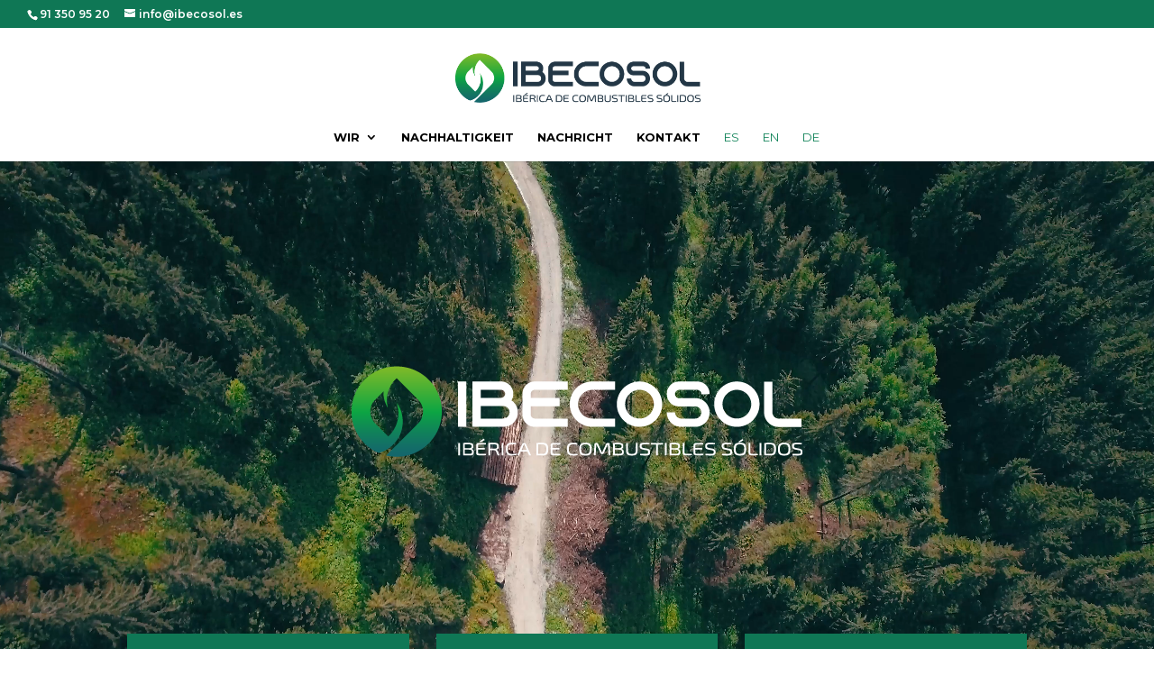

--- FILE ---
content_type: text/css
request_url: https://www.ibecosol.es/wp-content/plugins/divi-essential/styles/style.min.css?ver=4.3.1
body_size: 66601
content:
img{max-width:100%;height:auto}.dnext-sid-text-divider-wrapper{display:-ms-flexbox;display:flex;-ms-flex-align:center;align-items:center}.dnext-sid-text-divider-img{border-style:solid;max-width:100%}.dnext-sid-text-divider-icon{font-size:30px}.dnext-sid-text-divider-icon,.dnext-sid-text-divider-icon-hover{font-family:ETmodules;content:attr(data-icon);border-style:solid}.dnext-sid-text-divider-icon-hover{font-size:96px}.dnext-sid-text-divider{border-top-style:solid}.dnext-sid-text-divider-after,.dnext-sid-text-divider-before{font-size:0;line-height:0;-ms-flex-positive:1;flex-grow:1;border-top-width:1px}.dnext-sid-text-divider{padding-bottom:0;-ms-flex-negative:1;flex-shrink:1;margin:0 10px}.dnext-sid-text-divider-spacing{padding-bottom:0;-ms-flex-negative:1;flex-shrink:1;margin:0 15px}.dnext-sid-text-divider-alignment-left .dnext-sid-text-divider-before,.dnext-sid-text-divider-alignment-right .dnext-sid-text-divider-after,.dnext-sid-text-divider-alignment .dnext-sid-text-divider-before{display:none}.dnxte-magnifier .magnify>.magnify-lens{cursor:none;width:100px;height:100px;-webkit-box-shadow:0 3px 8px 0 rgba(0,0,0,.2);box-shadow:0 3px 8px 0 rgba(0,0,0,.2);border:0 solid #333}.dnxte-magnifier img{width:100%;border:0 solid #333}@-webkit-keyframes play{0%{opacity:0}5%{opacity:1}20%{opacity:1}25%{opacity:0}to{opacity:0}}@keyframes play{0%{opacity:0}5%{opacity:1}20%{opacity:1}25%{opacity:0}to{opacity:0}}@-webkit-keyframes show-img-1{0%,66.6%{visibility:hidden}66.7%,to{visibility:visible}}@keyframes show-img-1{0%,66.6%{visibility:hidden}66.7%,to{visibility:visible}}@-webkit-keyframes slide-bg-2{33.3%{-webkit-transform-origin:left top;transform-origin:left top;-webkit-transform:scaleX(.05);transform:scaleX(.05)}66.6%{-webkit-transform-origin:left center;transform-origin:left center;-webkit-transform:scale(1);transform:scale(1)}66.7%{-webkit-transform-origin:right center;transform-origin:right center;-webkit-transform:scale(1);transform:scale(1)}to{-webkit-transform-origin:right center;transform-origin:right center;-webkit-transform:scaleX(0);transform:scaleX(0)}}@keyframes slide-bg-2{33.3%{-webkit-transform-origin:left top;transform-origin:left top;-webkit-transform:scaleX(.05);transform:scaleX(.05)}66.6%{-webkit-transform-origin:left center;transform-origin:left center;-webkit-transform:scale(1);transform:scale(1)}66.7%{-webkit-transform-origin:right center;transform-origin:right center;-webkit-transform:scale(1);transform:scale(1)}to{-webkit-transform-origin:right center;transform-origin:right center;-webkit-transform:scaleX(0);transform:scaleX(0)}}.dnext-imr-reveal-effect{position:relative;display:inline-block}.dnext-imr-reveal-effect img{border-style:solid}.dnext-imr-reveal-effect>*{position:relative;-webkit-animation-fill-mode:forwards;animation-fill-mode:forwards;-webkit-animation-timing-function:cubic-bezier(.075,.135,.135,.15,.86);animation-timing-function:cubic-bezier(.075,.135,.135,.15,.86);-webkit-animation-duration:1s;animation-duration:1s;-webkit-transition-property:-webkit-transform;transition-property:-webkit-transform;-o-transition-property:transform;transition-property:transform;transition-property:transform,-webkit-transform;-webkit-transition-duration:1.2s;-o-transition-duration:1.2s;transition-duration:1.2s;-webkit-transition-timing-function:ease;-o-transition-timing-function:ease;transition-timing-function:ease}.dnext-imr-reveal-effect.animated{-webkit-transform:translate(0);transform:translate(0)}.dnext-imr-reveal-effect.animated *{-webkit-animation-name:show-img-1;animation-name:show-img-1}.dnext-imr-reveal-effect:after{position:absolute;content:"";width:100%;height:100%;display:block;top:0;left:0;-webkit-animation-fill-mode:forwards;animation-fill-mode:forwards;-webkit-animation-timing-function:cubic-bezier(.075,.135,.135,.15,.86);animation-timing-function:cubic-bezier(.075,.135,.135,.15,.86);-webkit-transform-origin:left top;transform-origin:left top;-webkit-transform:scale(.05,0);transform:scale(.05,0);-webkit-animation-duration:1s;animation-duration:1s}.dnext-imr-reveal-effect.dnext-imr-masker:after{background-color:#07f}.dnext-imr-reveal-effect.animated:after{-webkit-animation-name:slide-bg-2;animation-name:slide-bg-2}@font-face{font-family:swiper-icons;src:url("data:application/font-woff;charset=utf-8;base64, [base64]//wADZ2x5ZgAAAywAAADMAAAD2MHtryVoZWFkAAABbAAAADAAAAA2E2+eoWhoZWEAAAGcAAAAHwAAACQC9gDzaG10eAAAAigAAAAZAAAArgJkABFsb2NhAAAC0AAAAFoAAABaFQAUGG1heHAAAAG8AAAAHwAAACAAcABAbmFtZQAAA/gAAAE5AAACXvFdBwlwb3N0AAAFNAAAAGIAAACE5s74hXjaY2BkYGAAYpf5Hu/j+W2+MnAzMYDAzaX6QjD6/4//Bxj5GA8AuRwMYGkAPywL13jaY2BkYGA88P8Agx4j+/8fQDYfA1AEBWgDAIB2BOoAeNpjYGRgYNBh4GdgYgABEMnIABJzYNADCQAACWgAsQB42mNgYfzCOIGBlYGB0YcxjYGBwR1Kf2WQZGhhYGBiYGVmgAFGBiQQkOaawtDAoMBQxXjg/wEGPcYDDA4wNUA2CCgwsAAAO4EL6gAAeNpj2M0gyAACqxgGNWBkZ2D4/wMA+xkDdgAAAHjaY2BgYGaAYBkGRgYQiAHyGMF8FgYHIM3DwMHABGQrMOgyWDLEM1T9/w8UBfEMgLzE////P/5//f/V/xv+r4eaAAeMbAxwIUYmIMHEgKYAYjUcsDAwsLKxc3BycfPw8jEQA/[base64]/uznmfPFBNODM2K7MTQ45YEAZqGP81AmGGcF3iPqOop0r1SPTaTbVkfUe4HXj97wYE+yNwWYxwWu4v1ugWHgo3S1XdZEVqWM7ET0cfnLGxWfkgR42o2PvWrDMBSFj/IHLaF0zKjRgdiVMwScNRAoWUoH78Y2icB/yIY09An6AH2Bdu/UB+yxopYshQiEvnvu0dURgDt8QeC8PDw7Fpji3fEA4z/PEJ6YOB5hKh4dj3EvXhxPqH/SKUY3rJ7srZ4FZnh1PMAtPhwP6fl2PMJMPDgeQ4rY8YT6Gzao0eAEA409DuggmTnFnOcSCiEiLMgxCiTI6Cq5DZUd3Qmp10vO0LaLTd2cjN4fOumlc7lUYbSQcZFkutRG7g6JKZKy0RmdLY680CDnEJ+UMkpFFe1RN7nxdVpXrC4aTtnaurOnYercZg2YVmLN/d/gczfEimrE/fs/bOuq29Zmn8tloORaXgZgGa78yO9/cnXm2BpaGvq25Dv9S4E9+5SIc9PqupJKhYFSSl47+Qcr1mYNAAAAeNptw0cKwkAAAMDZJA8Q7OUJvkLsPfZ6zFVERPy8qHh2YER+3i/BP83vIBLLySsoKimrqKqpa2hp6+jq6RsYGhmbmJqZSy0sraxtbO3sHRydnEMU4uR6yx7JJXveP7WrDycAAAAAAAH//wACeNpjYGRgYOABYhkgZgJCZgZNBkYGLQZtIJsFLMYAAAw3ALgAeNolizEKgDAQBCchRbC2sFER0YD6qVQiBCv/H9ezGI6Z5XBAw8CBK/m5iQQVauVbXLnOrMZv2oLdKFa8Pjuru2hJzGabmOSLzNMzvutpB3N42mNgZGBg4GKQYzBhYMxJLMlj4GBgAYow/P/PAJJhLM6sSoWKfWCAAwDAjgbRAAB42mNgYGBkAIIbCZo5IPrmUn0hGA0AO8EFTQAA") format("woff");font-weight:400;font-style:normal}:root{--swiper-theme-color:#007aff}.swiper-container{margin-left:auto;margin-right:auto;position:relative;overflow:hidden;list-style:none;padding:0;z-index:1}.swiper-container-vertical>.swiper-wrapper{-ms-flex-direction:column;flex-direction:column}.swiper-wrapper{position:relative;width:100%;height:100%;z-index:1;display:-ms-flexbox;display:flex;-webkit-transition-property:-webkit-transform;transition-property:-webkit-transform;-o-transition-property:transform;transition-property:transform;transition-property:transform,-webkit-transform;-webkit-box-sizing:content-box;box-sizing:content-box}.swiper-container-android .swiper-slide,.swiper-wrapper{-webkit-transform:translateZ(0);transform:translateZ(0)}.swiper-container-multirow>.swiper-wrapper{-ms-flex-wrap:wrap;flex-wrap:wrap}.swiper-container-multirow-column>.swiper-wrapper{-ms-flex-wrap:wrap;flex-wrap:wrap;-ms-flex-direction:column;flex-direction:column}.swiper-container-free-mode>.swiper-wrapper{-webkit-transition-timing-function:ease-out;-o-transition-timing-function:ease-out;transition-timing-function:ease-out;margin:0 auto}.swiper-slide{-ms-flex-negative:0;flex-shrink:0;width:100%;height:100%;position:relative;-webkit-transition-property:-webkit-transform;transition-property:-webkit-transform;-o-transition-property:transform;transition-property:transform;transition-property:transform,-webkit-transform}.swiper-slide-invisible-blank{visibility:hidden}.swiper-container-autoheight,.swiper-container-autoheight .swiper-slide{height:auto}.swiper-container-autoheight .swiper-wrapper{-ms-flex-align:start;align-items:flex-start;-webkit-transition-property:height,-webkit-transform;transition-property:height,-webkit-transform;-o-transition-property:transform,height;transition-property:transform,height;transition-property:transform,height,-webkit-transform}.swiper-container-3d{-webkit-perspective:1200px;perspective:1200px}.swiper-container-3d .swiper-cube-shadow,.swiper-container-3d .swiper-slide,.swiper-container-3d .swiper-slide-shadow-bottom,.swiper-container-3d .swiper-slide-shadow-left,.swiper-container-3d .swiper-slide-shadow-right,.swiper-container-3d .swiper-slide-shadow-top,.swiper-container-3d .swiper-wrapper{-webkit-transform-style:preserve-3d;transform-style:preserve-3d}.swiper-container-3d .swiper-slide-shadow-bottom,.swiper-container-3d .swiper-slide-shadow-left,.swiper-container-3d .swiper-slide-shadow-right,.swiper-container-3d .swiper-slide-shadow-top{position:absolute;left:0;top:0;width:100%;height:100%;pointer-events:none;z-index:10}.swiper-container-3d .swiper-slide-shadow-left{background-image:-webkit-gradient(linear,right top,left top,from(rgba(0,0,0,.5)),to(transparent));background-image:-webkit-linear-gradient(right,rgba(0,0,0,.5),transparent);background-image:-o-linear-gradient(right,rgba(0,0,0,.5),transparent);background-image:linear-gradient(270deg,rgba(0,0,0,.5),transparent)}.swiper-container-3d .swiper-slide-shadow-right{background-image:-webkit-gradient(linear,left top,right top,from(rgba(0,0,0,.5)),to(transparent));background-image:-webkit-linear-gradient(left,rgba(0,0,0,.5),transparent);background-image:-o-linear-gradient(left,rgba(0,0,0,.5),transparent);background-image:linear-gradient(90deg,rgba(0,0,0,.5),transparent)}.swiper-container-3d .swiper-slide-shadow-top{background-image:-webkit-gradient(linear,left bottom,left top,from(rgba(0,0,0,.5)),to(transparent));background-image:-webkit-linear-gradient(bottom,rgba(0,0,0,.5),transparent);background-image:-o-linear-gradient(bottom,rgba(0,0,0,.5),transparent);background-image:linear-gradient(0deg,rgba(0,0,0,.5),transparent)}.swiper-container-3d .swiper-slide-shadow-bottom{background-image:-webkit-gradient(linear,left top,left bottom,from(rgba(0,0,0,.5)),to(transparent));background-image:-webkit-linear-gradient(top,rgba(0,0,0,.5),transparent);background-image:-o-linear-gradient(top,rgba(0,0,0,.5),transparent);background-image:linear-gradient(180deg,rgba(0,0,0,.5),transparent)}.swiper-container-css-mode>.swiper-wrapper{overflow:auto;scrollbar-width:none;-ms-overflow-style:none}.swiper-container-css-mode>.swiper-wrapper::-webkit-scrollbar{display:none}.swiper-container-css-mode>.swiper-wrapper>.swiper-slide{scroll-snap-align:start start}.swiper-container-horizontal.swiper-container-css-mode>.swiper-wrapper{-ms-scroll-snap-type:x mandatory;scroll-snap-type:x mandatory}.swiper-container-vertical.swiper-container-css-mode>.swiper-wrapper{-ms-scroll-snap-type:y mandatory;scroll-snap-type:y mandatory}:root{--swiper-navigation-size:44px}.swiper-button-next,.swiper-button-prev{position:absolute;top:50%;width:calc(var(--swiper-navigation-size) / 44 * 27);height:var(--swiper-navigation-size);margin-top:calc(-1 * var(--swiper-navigation-size) / 2);z-index:10;cursor:pointer;display:-ms-flexbox;display:flex;-ms-flex-align:center;align-items:center;-ms-flex-pack:center;justify-content:center;color:var(--swiper-navigation-color,var(--swiper-theme-color))}.swiper-button-next.swiper-button-disabled,.swiper-button-prev.swiper-button-disabled{opacity:.35;cursor:auto;pointer-events:none}.swiper-button-next:after,.swiper-button-prev:after{font-family:swiper-icons;font-size:var(--swiper-navigation-size);text-transform:none!important;letter-spacing:0;text-transform:none;font-variant:normal;line-height:1}.swiper-button-prev,.swiper-container-rtl .swiper-button-next{left:10px;right:auto}.swiper-button-prev:after,.swiper-container-rtl .swiper-button-next:after{content:"prev"}.swiper-button-next,.swiper-container-rtl .swiper-button-prev{right:10px;left:auto}.swiper-button-next:after,.swiper-container-rtl .swiper-button-prev:after{content:"next"}.swiper-button-next.swiper-button-white,.swiper-button-prev.swiper-button-white{--swiper-navigation-color:#fff}.swiper-button-next.swiper-button-black,.swiper-button-prev.swiper-button-black{--swiper-navigation-color:#000}.swiper-button-lock{display:none}.swiper-pagination{position:absolute;text-align:center;-webkit-transition:opacity .3s;-o-transition:.3s opacity;transition:opacity .3s;-webkit-transform:translateZ(0);transform:translateZ(0);z-index:10}.swiper-pagination.swiper-pagination-hidden{opacity:0}.swiper-container-horizontal>.swiper-pagination-bullets,.swiper-pagination-custom,.swiper-pagination-fraction{bottom:10px;left:0;width:100%}.swiper-pagination-bullets-dynamic{overflow:hidden;font-size:0}.swiper-pagination-bullets-dynamic .swiper-pagination-bullet{-webkit-transform:scale(.33);transform:scale(.33);position:relative}.swiper-pagination-bullets-dynamic .swiper-pagination-bullet-active,.swiper-pagination-bullets-dynamic .swiper-pagination-bullet-active-main{-webkit-transform:scale(1);transform:scale(1)}.swiper-pagination-bullets-dynamic .swiper-pagination-bullet-active-prev{-webkit-transform:scale(.66);transform:scale(.66)}.swiper-pagination-bullets-dynamic .swiper-pagination-bullet-active-prev-prev{-webkit-transform:scale(.33);transform:scale(.33)}.swiper-pagination-bullets-dynamic .swiper-pagination-bullet-active-next{-webkit-transform:scale(.66);transform:scale(.66)}.swiper-pagination-bullets-dynamic .swiper-pagination-bullet-active-next-next{-webkit-transform:scale(.33);transform:scale(.33)}.swiper-pagination-bullet{width:8px;height:8px;display:inline-block;border-radius:100%;background:#000;opacity:.2}button.swiper-pagination-bullet{border:none;margin:0;padding:0;-webkit-box-shadow:none;box-shadow:none;-webkit-appearance:none;-moz-appearance:none;appearance:none}.swiper-pagination-clickable .swiper-pagination-bullet{cursor:pointer}.swiper-pagination-bullet-active{opacity:1;background:var(--swiper-pagination-color,var(--swiper-theme-color))}.swiper-container-vertical>.swiper-pagination-bullets{right:10px;top:50%;-webkit-transform:translate3d(0,-50%,0);transform:translate3d(0,-50%,0)}.swiper-container-vertical>.swiper-pagination-bullets .swiper-pagination-bullet{margin:6px 0;display:block}.swiper-container-vertical>.swiper-pagination-bullets.swiper-pagination-bullets-dynamic{top:50%;-webkit-transform:translateY(-50%);transform:translateY(-50%);width:8px}.swiper-container-vertical>.swiper-pagination-bullets.swiper-pagination-bullets-dynamic .swiper-pagination-bullet{display:inline-block;-webkit-transition:top .2s,-webkit-transform .2s;transition:top .2s,-webkit-transform .2s;-o-transition:.2s transform,.2s top;transition:transform .2s,top .2s;transition:transform .2s,top .2s,-webkit-transform .2s}.swiper-container-horizontal>.swiper-pagination-bullets .swiper-pagination-bullet{margin:0 4px}.swiper-container-horizontal>.swiper-pagination-bullets.swiper-pagination-bullets-dynamic{left:50%;-webkit-transform:translateX(-50%);transform:translateX(-50%);white-space:nowrap}.swiper-container-horizontal>.swiper-pagination-bullets.swiper-pagination-bullets-dynamic .swiper-pagination-bullet{-webkit-transition:left .2s,-webkit-transform .2s;transition:left .2s,-webkit-transform .2s;-o-transition:.2s transform,.2s left;transition:transform .2s,left .2s;transition:transform .2s,left .2s,-webkit-transform .2s}.swiper-container-horizontal.swiper-container-rtl>.swiper-pagination-bullets-dynamic .swiper-pagination-bullet{-webkit-transition:right .2s,-webkit-transform .2s;transition:right .2s,-webkit-transform .2s;-o-transition:.2s transform,.2s right;transition:transform .2s,right .2s;transition:transform .2s,right .2s,-webkit-transform .2s}.swiper-pagination-progressbar{background:rgba(0,0,0,.25);position:absolute}.swiper-pagination-progressbar .swiper-pagination-progressbar-fill{background:var(--swiper-pagination-color,var(--swiper-theme-color));position:absolute;left:0;top:0;width:100%;height:100%;-webkit-transform:scale(0);transform:scale(0);-webkit-transform-origin:left top;transform-origin:left top}.swiper-container-rtl .swiper-pagination-progressbar .swiper-pagination-progressbar-fill{-webkit-transform-origin:right top;transform-origin:right top}.swiper-container-horizontal>.swiper-pagination-progressbar,.swiper-container-vertical>.swiper-pagination-progressbar.swiper-pagination-progressbar-opposite{width:100%;height:4px;left:0;top:0}.swiper-container-horizontal>.swiper-pagination-progressbar.swiper-pagination-progressbar-opposite,.swiper-container-vertical>.swiper-pagination-progressbar{width:4px;height:100%;left:0;top:0}.swiper-pagination-white{--swiper-pagination-color:#fff}.swiper-pagination-black{--swiper-pagination-color:#000}.swiper-pagination-lock{display:none}.swiper-scrollbar{border-radius:10px;position:relative;-ms-touch-action:none;background:rgba(0,0,0,.1)}.swiper-container-horizontal>.swiper-scrollbar{position:absolute;left:1%;bottom:3px;z-index:50;height:5px;width:98%}.swiper-container-vertical>.swiper-scrollbar{position:absolute;right:3px;top:1%;z-index:50;width:5px;height:98%}.swiper-scrollbar-drag{height:100%;width:100%;position:relative;background:rgba(0,0,0,.5);border-radius:10px;left:0;top:0}.swiper-scrollbar-cursor-drag{cursor:move}.swiper-scrollbar-lock{display:none}.swiper-zoom-container{width:100%;height:100%;display:-ms-flexbox;display:flex;-ms-flex-pack:center;justify-content:center;-ms-flex-align:center;align-items:center;text-align:center}.swiper-zoom-container>canvas,.swiper-zoom-container>img,.swiper-zoom-container>svg{max-width:100%;max-height:100%;-o-object-fit:contain;object-fit:contain}.swiper-slide-zoomed{cursor:move}.swiper-lazy-preloader{width:42px;height:42px;position:absolute;left:50%;top:50%;margin-left:-21px;margin-top:-21px;z-index:10;-webkit-transform-origin:50%;transform-origin:50%;-webkit-animation:swiper-preloader-spin 1s infinite linear;animation:swiper-preloader-spin 1s infinite linear;-webkit-box-sizing:border-box;box-sizing:border-box;border:4px solid var(--swiper-preloader-color,var(--swiper-theme-color));border-radius:50%;border-top-color:transparent}.swiper-lazy-preloader-white{--swiper-preloader-color:#fff}.swiper-lazy-preloader-black{--swiper-preloader-color:#000}@-webkit-keyframes swiper-preloader-spin{to{-webkit-transform:rotate(1turn);transform:rotate(1turn)}}@keyframes swiper-preloader-spin{to{-webkit-transform:rotate(1turn);transform:rotate(1turn)}}.swiper-container .swiper-notification{position:absolute;left:0;top:0;pointer-events:none;opacity:0;z-index:-1000}.swiper-container-fade.swiper-container-free-mode .swiper-slide{-webkit-transition-timing-function:ease-out;-o-transition-timing-function:ease-out;transition-timing-function:ease-out}.swiper-container-fade .swiper-slide{pointer-events:none;-webkit-transition-property:opacity;-o-transition-property:opacity;transition-property:opacity}.swiper-container-fade .swiper-slide .swiper-slide{pointer-events:none}.swiper-container-fade .swiper-slide-active,.swiper-container-fade .swiper-slide-active .swiper-slide-active{pointer-events:auto}.swiper-container-cube{overflow:visible}.swiper-container-cube .swiper-slide{pointer-events:none;-webkit-backface-visibility:hidden;backface-visibility:hidden;z-index:1;visibility:hidden;-webkit-transform-origin:0 0;transform-origin:0 0;width:100%;height:100%}.swiper-container-cube .swiper-slide .swiper-slide{pointer-events:none}.swiper-container-cube.swiper-container-rtl .swiper-slide{-webkit-transform-origin:100% 0;transform-origin:100% 0}.swiper-container-cube .swiper-slide-active,.swiper-container-cube .swiper-slide-active .swiper-slide-active{pointer-events:auto}.swiper-container-cube .swiper-slide-active,.swiper-container-cube .swiper-slide-next,.swiper-container-cube .swiper-slide-next+.swiper-slide,.swiper-container-cube .swiper-slide-prev{pointer-events:auto;visibility:visible}.swiper-container-cube .swiper-slide-shadow-bottom,.swiper-container-cube .swiper-slide-shadow-left,.swiper-container-cube .swiper-slide-shadow-right,.swiper-container-cube .swiper-slide-shadow-top{z-index:0;-webkit-backface-visibility:hidden;backface-visibility:hidden}.swiper-container-cube .swiper-cube-shadow{position:absolute;left:0;bottom:0;width:100%;height:100%;background:#000;opacity:.6;-webkit-filter:blur(50px);filter:blur(50px);z-index:0}.swiper-container-flip{overflow:visible}.swiper-container-flip .swiper-slide{pointer-events:none;-webkit-backface-visibility:hidden;backface-visibility:hidden;z-index:1}.swiper-container-flip .swiper-slide .swiper-slide{pointer-events:none}.swiper-container-flip .swiper-slide-active,.swiper-container-flip .swiper-slide-active .swiper-slide-active{pointer-events:auto}.swiper-container-flip .swiper-slide-shadow-bottom,.swiper-container-flip .swiper-slide-shadow-left,.swiper-container-flip .swiper-slide-shadow-right,.swiper-container-flip .swiper-slide-shadow-top{z-index:0;-webkit-backface-visibility:hidden;backface-visibility:hidden}.dnext-thumbs-gallery-bottom .dnext-thumbs-gallery-item img{overflow:hidden;-webkit-transition:all .5s;-o-transition:all .5s;transition:all .5s}.dnext-thumbs-gallery-bottom .dnxte_thumbs_gallery_child{overflow:hidden;line-height:0}.dnext-thumbs-gallery-bottom .dnext-thumbs-gallery-item img:hover,.dnext-thumbs-gallery-bottom .swiper-slide-thumb-active .dnext-thumbs-gallery-item img{-webkit-transform:scale(1.2);transform:scale(1.2)}.dnext-thumbs-gallery-active .dnext-thumbs-gallery-item{display:block;margin:0 auto;text-align:center}.dnext-thumbs-gallery-active .swiper-pagination-bullets{position:relative}.dnxte_thumbs_gallery_parent .swiper-pagination{width:100%!important}.dnxte_thumbs_gallery_parent .swiper-button-next,.dnxte_thumbs_gallery_parent .swiper-button-prev{outline:none;-webkit-transform:translateY(-50%);transform:translateY(-50%);margin-top:0!important}.dnxte_thumbs_gallery_parent .swiper-button-container .swiper-button-next,.dnxte_thumbs_gallery_parent .swiper-button-container .swiper-button-prev{outline:none;-webkit-transform:translateY(20%);transform:translateY(20%);margin-top:0!important}.dnext_thumbs_gallery_top_holder{position:relative}.dnxte_thumbs_gallery_parent .swiper-button-container{position:absolute;top:28%;z-index:1}.dnxte_thumbs_gallery_parent .img-fluid{width:100%!important}.dnext_thumbs_gallery_arrows_default{right:-1%!important;left:-1%!important}.dnext_thumbs_gallery_arrows_outer{right:-8%!important;left:-8%!important}.dnext_thumbs_gallery_arrows_inner{right:25px!important;left:25px!important}.dnext_thumbs_gallery_arrows_default_right{right:0!important}.dnext_thumbs_gallery_arrows_default_left{left:0!important}.dnext_thumbs_gallery_arrows_outer_right{right:-8%!important}.dnext_thumbs_gallery_arrows_outer_left{left:-8%!important}.dnext_thumbs_gallery_arrows_inner_right{right:25px!important}.dnext_thumbs_gallery_arrows_inner_left{left:25px!important}.dnext-thumbs-gallery-active .et_pb_module{margin-bottom:0!important}.dnxte_thumbs_gallery_parent .swiper-button-next,.dnxte_thumbs_gallery_parent .swiper-button-prev{background-image:none}.dnxte_thumbs_gallery_child .img-fluid{border:0 solid #333}.dnxte-hostpot-hotspots-container .dnxte_tooltip_child.et_pb_module{position:absolute!important}.dnxte-hostpot-hotspots-wrapper{position:relative}.dnxte-hostpot-hotspots-minimage{max-width:100%;width:100%}.dnxte-hostpot-tooltip .dnxte-hostpot-tooltip-item{position:relative}.dnxte-hostpot-tooltip .dnxte-hostpot-tooltip-item .dnxte-hostpot-tooltip-content{cursor:pointer;line-height:.6;font-size:16px;text-align:center;-webkit-transition:all .3s ease;-o-transition:all .3s ease;transition:all .3s ease;-webkit-transform:scale(1);transform:scale(1)}.dnxte-hostpot-hotspots__wrapper{line-height:1!important;display:-ms-flexbox!important;display:flex!important;-ms-flex-pack:center;justify-content:center;-ms-flex-align:center;align-items:center}.dnxte-hostpot-hotspots__wrapper,.dnxte-hostpot-hotspots__wrapper:before{min-width:30px;min-height:30px;display:block;background-color:#4b00e7;color:#fff;border-radius:50%;opacity:1;float:left;text-align:center;line-height:40px;position:relative;overflow:initial!important}.dnxte-hostpot-hotspots__wrapper:before{content:"";position:absolute;z-index:-1;-webkit-animation:dnxte-pulse-grow-shadow 2s infinite;animation:dnxte-pulse-grow-shadow 2s infinite;background-color:#fff}.dnxte-hostpot-hotspots-container,.dnxte-hostpot-hotspots__wrapper:before{top:0;right:0;bottom:0;left:0;position:absolute}@-webkit-keyframes dnxte-pulse-grow-shadow{0%{-webkit-transform:scale(1);transform:scale(1);opacity:1}to{-webkit-transform:scale(1.5);transform:scale(1.5);opacity:0}}@keyframes dnxte-pulse-grow-shadow{0%{-webkit-transform:scale(1);transform:scale(1);opacity:1}to{-webkit-transform:scale(1.5);transform:scale(1.5);opacity:0}}.dnxte-hostpot-hotspot__text{display:inline-block}.dnxte-hostpot-tooltip-text{width:200px;z-index:999;background-color:#fff;min-width:150px;padding:10px;visibility:hidden;opacity:0;-webkit-transition:all .25s cubic-bezier(0,0,.2,1);-o-transition:all .25s cubic-bezier(0,0,.2,1);transition:all .25s cubic-bezier(0,0,.2,1);border-radius:3px;font-weight:300;font-size:16px;z-index:4;text-align:center}.dnxte-hostpot-tooltip .dnxte-hostpot-tooltip-item.tooltip-top .dnxte-hostpot-tooltip-text{bottom:calc(100% + 1em);left:50%;-webkit-transform:translate3d(-50%,-15px,0);transform:translate3d(-50%,-15px,0)}.dnxte-hostpot-tooltip .dnxte-hostpot-tooltip-item .dnxte-hostpot-tooltip-text:after{content:"";display:block;position:absolute;width:0;height:0;border-style:solid;-webkit-animation-direction:alternate;animation-direction:alternate}.dnxte-hostpot-tooltip .dnxte-hostpot-tooltip-item.tooltip-top .dnxte-hostpot-tooltip-text:before{position:absolute;top:10%;left:0;content:"";width:100%;height:100%;z-index:-1}.dnxte-hostpot-tooltip .dnxte-hostpot-tooltip-item.tooltip-top .dnxte-hostpot-tooltip-text:after{bottom:-.5em;left:50%;-webkit-transform:translate3d(-50%,0,0);transform:translate3d(-50%,0,0);border-width:.5em .5em 0;border-color:#f9f9f9 transparent transparent}.dnxte-hostpot-tooltip .dnxte-hostpot-tooltip-item.tooltip-top:hover .dnxte-hostpot-tooltip-content~.dnxte-hostpot-tooltip-text{-webkit-transform:translate3d(-50%,0,0);transform:translate3d(-50%,0,0);visibility:visible;opacity:1}.dnxte-hostpot-tooltip.tooltip-bottoms{position:absolute;left:62%;top:32%}.dnxte-hostpot-tooltip .dnxte-hostpot-tooltip-item.tooltip-bottom:hover .dnxte-hostpot-tooltip-content~.dnxte-hostpot-tooltip-text{-webkit-transform:translate3d(-50%,0,0);transform:translate3d(-50%,0,0);visibility:visible;opacity:1;top:calc(100% + 60px)}.dnxte-hostpot-tooltip .dnxte-hostpot-tooltip-item.tooltip-bottom .dnxte-hostpot-tooltip-text{top:calc(100% + 1em);left:8%;-webkit-transform:translate3d(-50%,15px,0);transform:translate3d(-50%,15px,0);bottom:-12px}.dnxte-hostpot-tooltip .dnxte-hostpot-tooltip-item.tooltip-bottom .dnxte-hostpot-tooltip-text:after{top:-.5em;left:50%;-webkit-transform:translate3d(-50%,0,0);transform:translate3d(-50%,0,0);border-width:0 .5em .5em;border-color:transparent transparent #f9f9f9}.dnxte-hostpot-tooltip .dnxte-hostpot-tooltip-item.tooltip-bottom .dnxte-hostpot-tooltip-text:before{top:-25px;left:0;width:100%;height:100%;position:absolute;content:"";z-index:-1}.dnxte-hostpot-tooltip.tooltip-brightht{position:absolute;left:32%;top:35%}.dnxte-hostpot-tooltip .dnxte-hostpot-tooltip-item.tooltip-right:hover .dnxte-hostpot-tooltip-content~.dnxte-hostpot-tooltip-text{visibility:visible;opacity:1;top:50%;left:calc(100% + 1em);-webkit-transform:translate3d(0,-44%,0);transform:translate3d(0,-44%,0)}.dnxte-hostpot-tooltip .dnxte-hostpot-tooltip-item.tooltip-right .dnxte-hostpot-tooltip-text{top:50%;left:calc(100% + 1em);-webkit-transform:translate3d(15px,-50%,0);transform:translate3d(15px,-50%,0)}.dnxte-hostpot-tooltip .dnxte-hostpot-tooltip-item.tooltip-right .dnxte-hostpot-tooltip-text:after{top:50%;left:-.5em;-webkit-transform:translate3d(0,-50%,0);transform:translate3d(0,-50%,0);border-width:.5em .5em .5em 0;border-color:transparent #fff transparent transparent}.dnxte-hostpot-tooltip .dnxte-hostpot-tooltip-item.tooltip-right .dnxte-hostpot-tooltip-text:before{position:absolute;content:"";left:-10%;top:0;width:100%;height:100%;z-index:-1}.dnxte-hostpot-tooltip.tooltip-lefts{position:absolute;left:70%;top:60%}.dnxte-hostpot-tooltip .dnxte-hostpot-tooltip-item.tooltip-left:hover .dnxte-hostpot-tooltip-content~.dnxte-hostpot-tooltip-text{visibility:visible;opacity:1;top:50%;right:calc(100% + 1em);-webkit-transform:translate3d(0,-44%,0);transform:translate3d(0,-44%,0)}.dnxte-hostpot-tooltip .dnxte-hostpot-tooltip-item.tooltip-left .dnxte-hostpot-tooltip-text{top:50%;right:calc(100% + 1em);-webkit-transform:translate3d(-15px,-50%,0);transform:translate3d(-15px,-50%,0)}.dnxte-hostpot-tooltip .dnxte-hostpot-tooltip-item.tooltip-left .dnxte-hostpot-tooltip-text:after{top:50%;right:-.5em;-webkit-transform:translate3d(0,-50%,0);transform:translate3d(0,-50%,0);border-width:.5em 0 .5em .5em;border-color:transparent transparent transparent #f9f9f9}.dnxte-hostpot-tooltip .dnxte-hostpot-tooltip-item.tooltip-left .dnxte-hostpot-tooltip-text:before{position:absolute;content:"";right:-10%;top:0;width:100%;height:100%;z-index:-1}.dnxte-hotspot_icon{font-family:ETModules;color:#fff;padding:0 2px}.dnxte-tooltip-content p:empty{margin:0;padding:0}.dnxte_tooltip_child.et_pb_module{margin-bottom:0!important}.dnxte-hostpot-hotspots__wrapper,.dnxte-hostpot-tooltip-text img,.dnxte-tooltip-content,.dnxte_tooltip_text{border:0 solid #333}.dnxte-hostpot-tooltip-text{display:-ms-flexbox;display:flex;-ms-flex-direction:column;flex-direction:column;-ms-flex-align:center;align-items:center}.dnxte-tooltip-image-container{width:100%;display:-ms-flexbox;display:flex;-ms-flex-pack:center;justify-content:center;margin:10px}.dnxte-tooltip-content-container{width:inherit}.dnxte-3dcubeslider-active .dnxte-3dcubeslider-item{display:block;margin:0 auto;text-align:center}.dnxte_3dcubeslider_parent .swiper-pagination{width:100%!important}.dnxte_3dcubeslider_parent .swiper-pagination-none{display:none}.dnxte_3dcubeslider_parent .swiper-pagination-bullets{position:relative;text-align:center}.dnxte_3dcubeslider_parent .mt-10{margin-top:10px}.dnxte_3dcubeslider_parent .swiper-pagination-fraction{text-align:center}.dnxte_3dcubeslider_parent .swiper-button-next,.dnxte_3dcubeslider_parent .swiper-button-prev{outline:none;-webkit-transform:translateY(-50%);transform:translateY(-50%);margin-top:0!important;background-image:none!important}.dnxte-3dcubeslider-heading,.dnxte-3dcubeslider-pra,.dnxte_3dcubeslider_parent .swiper-container{border:0 solid #333}.dnxte_3dcubeslider_parent .swiper-button-container{position:absolute;top:50%;z-index:1}.dnxte_3dcubeslider_parent .img-fluid{width:100%}.dnexte_cubeslider_arrows_default{right:-1%!important;left:-1%!important}.dnexte_cubeslider_arrows_outer{right:-8%!important;left:-8%!important}.dnexte_cubeslider_arrows_inner{right:25px!important;left:25px!important}.dnexte_cubeslider_arrows_default_right{right:0!important}.dnexte_cubeslider_arrows_default_left{left:0!important}.dnexte_cubeslider_arrows_outer_right{right:-8%!important}.dnexte_cubeslider_arrows_outer_left{left:-8%!important}.dnexte_cubeslider_arrows_inner_right{right:25px!important}.dnexte_cubeslider_arrows_inner_left{left:25px!important}.dnxte_3dcubeslider_parent .swiper-container-cube .swiper-cube-shadow{opacity:1!important}.dnxte-3dcubeslider-multitext{position:absolute;left:0;top:50%;width:100%;height:100%}.dnxte-3dcubeslider-pra p:empty{margin:0;padding:0}.dnxte_3dcubeslider_child .img-fluid{border:0 solid #333!important}.dnxte-Busihr-separator{-ms-flex-positive:1;flex-grow:1;margin-left:10px;margin-right:10px;border-bottom-style:none;border-bottom-width:2px;height:0}.dnxte-Busihr-wekname{text-transform:capitalize;display:-ms-flexbox;display:flex;-ms-flex-align:center;align-items:center;-ms-flex-pack:center;justify-content:center;padding:10px}.dnxte-Busihr-dttime{float:right;display:inline-block;text-transform:none}.dnxte_coverflowslider_parent .mt-10{margin-top:10px}.dnxte_coverflowslider_parent .dnxte-coverflowslider-active .dnxte-coverflow-item{display:block;margin:0 auto;text-align:center}.dnxte-coverflowslider-active .swiper-pagination-bullets{position:relative}.dnxte-coverfloslide-carosuel .swiper-button-next,.dnxte-coverfloslide-carosuel .swiper-button-prev{outline:none}.dnxte_coverflowslider_parent .swiper-pagination{width:100%!important}.dnxte-coverflow-heading,.dnxte-coverflow-pra,.dnxte_coverflowslider_parent .img-fluid,.dnxte_coverflowslider_parent .swiper-container{border:0 solid #333;border-radius:0}.dnxte_coverflowslider_parent .swiper-button-next,.dnxte_coverflowslider_parent .swiper-button-prev{width:50px;height:55px;margin-top:0!important;background-image:none;display:-ms-flexbox;display:flex;-ms-flex-pack:center;justify-content:center;-ms-flex-align:center;align-items:center;-webkit-transform:translateY(-50%);transform:translateY(-50%)}.dnxte_coverflowslider_parent .swiper-button-next:after,.dnxte_coverflowslider_parent .swiper-button-prev:after{content:attr(data-icon);display:inline-block;-webkit-box-sizing:border-box;box-sizing:border-box;font-family:ETmodules;font-weight:400;font-style:normal;font-variant:normal;-webkit-font-smoothing:antialiased;text-transform:none;vertical-align:super}.dnxte_coverflowslider_parent .swiper-pagination-bullet{opacity:1}.dnxte_coverflowslider_parent .swiper-button-container{position:absolute;top:50%;z-index:1}.dnxte_coverflow_arrows_default{right:-1%!important;left:-1%!important}.dnxte_coverflow_arrows_outer{right:-8%!important;left:-8%!important}.dnxte_coverflow_arrows_inner{right:25px!important;left:25px!important}.dnxte_coverflow_arrows_default_right{right:0!important}.dnxte_coverflow_arrows_default_left{left:0!important}.dnxte_coverflow_arrows_outer_right{right:-8%!important}.dnxte_coverflow_arrows_outer_left{left:-8%!important}.dnxte_coverflow_arrows_inner_right{right:25px!important}.dnxte_coverflow_arrows_inner_left{left:25px!important}.dnxte-coverflow-multitext{width:100%;height:100%;color:#000}.dnxte-coverflow-inside-image{position:absolute;left:0;top:0}.dnxte_coverflowslider_child .dnxte-coverflowslider-item{line-height:0}.dnxte-coverflow-pra{line-height:1.5em}.dnxte-coverflow-pra p:empty{margin:0;padding:0}.coverflow-container.multi-position-container{display:-ms-flexbox;display:flex}.coverflow-container.arrow-position-top{-ms-flex-direction:column-reverse;flex-direction:column-reverse}.coverflow-container.arrow-position-bottom{-ms-flex-direction:column;flex-direction:column}.swiper-button-container.multi-position-button-container{display:-ms-flexbox;display:flex;position:relative}.swiper-button-container.multi-position-button-left{-ms-flex-pack:start;justify-content:flex-start}.swiper-button-container.multi-position-button-center{-ms-flex-pack:center;justify-content:center}.swiper-button-container.multi-position-button-right{-ms-flex-pack:end;justify-content:flex-end}.dnxte_coverflowslider_parent .multi-position-button{position:relative;left:auto;right:auto;margin-right:10px}.dnxte_coverflowslider_parent .swiper-button-next{margin-right:0}.dnxte-coverflowslider-active{width:100%}.mb-30{margin-bottom:30px}.dnxte_coverflowslider_child .img-fluid{border:0 solid #333}.dnxte_coverflowslider_child{display:-ms-flexbox;display:flex;-ms-flex-align:center;align-items:center;-ms-flex-pack:center;justify-content:center;height:auto}.dnxte_coverflowslider_child img{height:auto}.dnxte-coverflow-overlay-color,.dnxte-coverflow-overlay-color-hover{position:absolute;width:100%;height:100%;background:transparent;z-index:9999;-webkit-transition:all .3s;-o-transition:all .3s;transition:all .3s}.dnxte-coverflow-overlay-color-hover{opacity:0}.dnxte-coverflow-image-container:hover .dnxte-coverflow-overlay-color-hover{opacity:1;background:transparent}.dnxte-coverflow-image-container{position:relative;width:100%;height:100%}.dnxte-coverflow-button-wrapper{display:-ms-flexbox;display:flex}.coverflowslider_button_alignment_center{-ms-flex-pack:center;justify-content:center}.coverflowslider_button_alignment_right{-ms-flex-pack:end;justify-content:flex-end}.coverflowslider_button_alignment_left{-ms-flex-pack:start;justify-content:flex-start}@media (max-width:980px){.coverflowslider_button_alignment_tablet_right{-ms-flex-pack:end;justify-content:flex-end}.coverflowslider_button_alignment_tablet_left{-ms-flex-pack:start;justify-content:flex-start}.coverflowslider_button_alignment_tablet_center{-ms-flex-pack:center;justify-content:center}}@media (max-width:767px){.coverflowslider_button_alignment_phone_right{-ms-flex-pack:end;justify-content:flex-end}.coverflowslider_button_alignment_phone_left{-ms-flex-pack:start;justify-content:flex-start}.coverflowslider_button_alignment_phone_center{-ms-flex-pack:center;justify-content:center}}.dnxte-coverflow-button{font-size:14px;font-weight:500;padding:.3em 1em;line-height:1.7em!important;background-color:transparent;background-size:cover;background-position:50%;background-repeat:no-repeat;position:relative;border:2px solid;border-radius:3px;-webkit-transition:all .2s;-o-transition:all .2s;transition:all .2s}.dnxte-coverflow-button:hover{background-color:rgba(0,0,0,.05);border:2px solid transparent}.dnxte-feature-list-wrap{display:-ms-flexbox;display:flex;-ms-flex-direction:row;flex-direction:row;-ms-flex-wrap:nowrap;flex-wrap:nowrap;-ms-flex-align:center;align-items:center;position:relative;border:0 solid #333}.dnxte-feature-list-content{display:block;margin-left:15px;width:100%;border:0 solid #333}.dnxte-feature-list-icon{font-family:ETModules;color:#e2498a;display:block;text-align:center;-ms-flex-align:center;align-items:center;-ms-flex-pack:center;justify-content:center;display:-ms-flexbox;display:flex;position:relative}.dnxte_feature_list_child .img-fluid{width:20px}.dnxte-feature-list-img{border:0 solid #333}.dnxte_feature_list_child{margin-bottom:0!important}.dnxte-feature-list-img i,.dnxte-feature-list-img img{border:0 solid #333;font-style:normal}.dnxte-feature-list-wrap.dnxte-feature-list-right-img{display:-ms-flexbox;display:flex;-ms-flex-direction:row-reverse;flex-direction:row-reverse}.dnxte-feature-list-wrap.dnxte-feature-list-top-img{display:-ms-flexbox;display:flex;-ms-flex-direction:column;flex-direction:column}.dnxte-feature-list-wrap.dnxte-feature-list-bttom-img{display:-ms-flexbox;display:flex;-ms-flex-direction:column-reverse;flex-direction:column-reverse}.dnxte_feature_list_parent{border:0 solid #333}.dnxte_feature_list_text_alignment_top{-ms-flex-item-align:start;align-self:flex-start}.dnxte_feature_list_text_alignment_center{-ms-flex-item-align:center;align-self:center}.dnxte_feature_list_text_alignment_bottom{-ms-flex-item-align:end;align-self:flex-end}.dnxte_feature_list_image_position_top{-ms-flex-direction:column;flex-direction:column}.dnxte_feature_list_image_position_center{-ms-flex-direction:row;flex-direction:row}.dnxte_feature_list_image_position_bottom{-ms-flex-direction:column-reverse;flex-direction:column-reverse}@media (max-width:980px){.dnxte_feature_list_text_alignment_tablet_top{-ms-flex-item-align:start;align-self:flex-start}.dnxte_feature_list_text_alignment_tablet_center{-ms-flex-item-align:center;align-self:center}.dnxte_feature_list_text_alignment_tablet_bottom{-ms-flex-item-align:end;align-self:flex-end}.dnxte_feature_list_image_position_tablet_top{-ms-flex-direction:flex-start;flex-direction:flex-start}.dnxte_feature_list_image_position_tablet_center{-ms-flex-direction:row;flex-direction:row}.dnxte_feature_list_image_position_tablet_bottom{-ms-flex-direction:column-reverse;flex-direction:column-reverse}}@media (max-width:767px){.dnxte_feature_list_text_alignment_phone_top{-ms-flex-item-align:start;align-self:flex-start}.dnxte_feature_list_text_alignment_phone_center{-ms-flex-item-align:center;align-self:center}.dnxte_feature_list_text_alignment_phone_bottom{-ms-flex-item-align:end;align-self:flex-end}.dnxte_feature_list_image_position_phone_top{-ms-flex-direction:flex-start;flex-direction:flex-start}.dnxte_feature_list_image_position_phone_center{-ms-flex-direction:row;flex-direction:row}.dnxte_feature_list_image_position_phone_bottom{-ms-flex-direction:column-reverse;flex-direction:column-reverse}}.dnxte-feature-list-img,.dnxte_feature_list_image_alignment_left{-ms-flex-item-align:start;align-self:flex-start}.dnxte_feature_list_image_alignment_center{-ms-flex-item-align:center;align-self:center}.dnxte_feature_list_image_alignment_right{-ms-flex-item-align:end;align-self:flex-end}@media (max-width:980px){.dnxte_feature_list_image_alignment_tablet_left{-ms-flex-item-align:start;align-self:flex-start}.dnxte_feature_list_image_alignment_tablet_center{-ms-flex-item-align:center;align-self:center}.dnxte_feature_list_image_alignment_tablet_right{-ms-flex-item-align:end;align-self:flex-end}}@media (max-width:767px){.dnxte_feature_list_image_alignment_phone_left{-ms-flex-item-align:start;align-self:flex-start}.dnxte_feature_list_image_alignment_phone_center{-ms-flex-item-align:center;align-self:center}.dnxte_feature_list_image_alignment_phone_right{-ms-flex-item-align:end;align-self:flex-end}}.dnxte-floatimg-wrapper img{max-width:100%;height:auto;border:0 solid #333}.dnxte-floatimg-wrapper{position:relative;height:350px!important}.dnxte-fltshape,.dnxte-fltshape-one{position:absolute;background-position:50%;display:inline-block}.dnxte-fltshape-one{-webkit-animation:dnxtefltmoveone 30s alternate infinite linear;animation:dnxtefltmoveone 30s alternate infinite linear}@-webkit-keyframes dnxtefltmoveone{0%{-webkit-transform:translate(0) rotate(0deg);transform:translate(0) rotate(0deg)}20%{-webkit-transform:translate(73px,-1px) rotate(36deg);transform:translate(73px,-1px) rotate(36deg)}40%{-webkit-transform:translate(141px,-20px) rotate(72deg);transform:translate(141px,-20px) rotate(72deg)}60%{-webkit-transform:translate(83px,-60px) rotate(108deg);transform:translate(83px,-60px) rotate(108deg)}80%{-webkit-transform:translate(-40px,72px) rotate(144deg);transform:translate(-40px,72px) rotate(144deg)}to{-webkit-transform:translate(0) rotate(0deg);transform:translate(0) rotate(0deg)}}@keyframes dnxtefltmoveone{0%{-webkit-transform:translate(0) rotate(0deg);transform:translate(0) rotate(0deg)}20%{-webkit-transform:translate(73px,-1px) rotate(36deg);transform:translate(73px,-1px) rotate(36deg)}40%{-webkit-transform:translate(141px,-20px) rotate(72deg);transform:translate(141px,-20px) rotate(72deg)}60%{-webkit-transform:translate(83px,-60px) rotate(108deg);transform:translate(83px,-60px) rotate(108deg)}80%{-webkit-transform:translate(-40px,72px) rotate(144deg);transform:translate(-40px,72px) rotate(144deg)}to{-webkit-transform:translate(0) rotate(0deg);transform:translate(0) rotate(0deg)}}.dnxte-fltshape-two{position:absolute;-webkit-animation:dnxtefltmovetwo 20s alternate infinite linear;animation:dnxtefltmovetwo 20s alternate infinite linear}@-webkit-keyframes dnxtefltmovetwo{0%{-webkit-transform:translate(0) rotate(0deg);transform:translate(0) rotate(0deg)}21%{-webkit-transform:translate(4px,-20px) rotate(38deg);transform:translate(4px,-20px) rotate(38deg)}41%{-webkit-transform:translate(-50px,-60px) rotate(74deg);transform:translate(-50px,-60px) rotate(74deg)}60%{-webkit-transform:translate(-20px,-30px) rotate(108deg);transform:translate(-20px,-30px) rotate(108deg)}80%{-webkit-transform:translate(-195px,-49px) rotate(144deg);transform:translate(-195px,-49px) rotate(144deg)}to{-webkit-transform:translate(-1px) rotate(180deg);transform:translate(-1px) rotate(180deg)}}@keyframes dnxtefltmovetwo{0%{-webkit-transform:translate(0) rotate(0deg);transform:translate(0) rotate(0deg)}21%{-webkit-transform:translate(4px,-20px) rotate(38deg);transform:translate(4px,-20px) rotate(38deg)}41%{-webkit-transform:translate(-50px,-60px) rotate(74deg);transform:translate(-50px,-60px) rotate(74deg)}60%{-webkit-transform:translate(-20px,-30px) rotate(108deg);transform:translate(-20px,-30px) rotate(108deg)}80%{-webkit-transform:translate(-195px,-49px) rotate(144deg);transform:translate(-195px,-49px) rotate(144deg)}to{-webkit-transform:translate(-1px) rotate(180deg);transform:translate(-1px) rotate(180deg)}}.dnxte-fltshape-three{position:absolute;-webkit-animation:dnxtefltmoveupdown 3s linear infinite;animation:dnxtefltmoveupdown 3s linear infinite}@-webkit-keyframes dnxtefltmoveupdown{0%,to{-webkit-transform:translateY(-40px);transform:translateY(-40px)}50%{-webkit-transform:translateY(-10px);transform:translateY(-10px)}}@keyframes dnxtefltmoveupdown{0%,to{-webkit-transform:translateY(-40px);transform:translateY(-40px)}50%{-webkit-transform:translateY(-10px);transform:translateY(-10px)}}.dnxte-fltshape-four{position:absolute;-webkit-animation:dnxtefltmovelftright 3s linear infinite;animation:dnxtefltmovelftright 3s linear infinite}@-webkit-keyframes dnxtefltmovelftright{0%,to{-webkit-transform:translateX(-50);transform:translateX(-50px)}50%{-webkit-transform:translateX(-20px);transform:translateX(-20px)}}@keyframes dnxtefltmovelftright{0%,to{-webkit-transform:translateX(-50);transform:translateX(-50px)}50%{-webkit-transform:translateX(-20px);transform:translateX(-20px)}}.dnxte-fltshape-five{position:absolute;-webkit-animation:dnxtefltpulse 1s infinite alternate;animation:dnxtefltpulse 1s infinite alternate}@-webkit-keyframes dnxtefltpulse{to{-webkit-transform:scale(1.3);transform:scale(1.3)}}@keyframes dnxtefltpulse{to{-webkit-transform:scale(1.3);transform:scale(1.3)}}.dnxte-fltshape-six{position:absolute;-webkit-animation:dnxtefltleftright 2s linear infinite;animation:dnxtefltleftright 2s linear infinite}@-webkit-keyframes dnxtefltleftright{0%{-webkit-transform:translate(0) rotate(0deg);transform:translate(0) rotate(0deg)}50%{-webkit-transform:translate(10px,-5px) rotate(0deg);transform:translate(10px,-5px) rotate(0deg)}to{-webkit-transform:translate(0) rotate(0deg);transform:translate(0) rotate(0deg)}}@keyframes dnxtefltleftright{0%{-webkit-transform:translate(0) rotate(0deg);transform:translate(0) rotate(0deg)}50%{-webkit-transform:translate(10px,-5px) rotate(0deg);transform:translate(10px,-5px) rotate(0deg)}to{-webkit-transform:translate(0) rotate(0deg);transform:translate(0) rotate(0deg)}}.dnxte-fltshape-seven{position:absolute;-webkit-animation:dnxtefltrotate 20s linear infinite;animation:dnxtefltrotate 20s linear infinite}@-webkit-keyframes dnxtefltrotate{0%{-webkit-transform:translate(0) rotate(0deg);transform:translate(0) rotate(0deg)}to{-webkit-transform:translate(0) rotate(1turn);transform:translate(0) rotate(1turn)}}@keyframes dnxtefltrotate{0%{-webkit-transform:translate(0) rotate(0deg);transform:translate(0) rotate(0deg)}to{-webkit-transform:translate(0) rotate(1turn);transform:translate(0) rotate(1turn)}}.dnxte-floting-image,.dnxte-floting-text,.dnxte_floating_element{border:0 solid #333}.dnxte_floating_element_child{max-width:50%}.dnxte-pricelist-header,.dnxte-pricelist-item-wrapper,.dnxte-pricelist-wrapper,.dnxte-pricelist_child>div{display:-ms-flexbox;display:flex;-ms-flex-align:start;align-items:flex-start}.dnxte-pricelist-image{margin-right:15px;max-width:50%;-ms-flex-negative:0;flex-shrink:0;line-height:0}.dnxte-pricelist-image img{max-width:100%;width:100%;line-height:0;-ms-flex-negative:0;flex-shrink:0}.dnxte-pricelist-item-wrapper{-ms-flex-wrap:wrap;flex-wrap:wrap;-ms-flex-positive:1;flex-grow:1}.dnxte-pricelist-header{-ms-flex-align:center;align-items:center;-ms-flex-pack:justify;justify-content:space-between;-ms-flex-preferred-size:100%;flex-basis:100%}.dnxte-pricelist-separator{-ms-flex-positive:1;flex-grow:1;margin-left:10px;margin-right:10px;border-bottom-width:2px;border-bottom-color:#333}.dnxte-pricelist-price{border:0 solid #333}.dnxte-pricelist-description p:empty{padding:0}.dnxte_price_list_child .dnxte-pricelist-image img{border:0 solid #333}.dnxte-promobx-container{position:relative;background-color:#eeedee}.dnxte-promobx-inner-wrap{position:relative;padding:30px;background-color:transparent;text-align:center}.dnxte-promobx-before-title{font-size:18px;font-weight:300;padding:0;color:#312e2e}.dnxte-promobx-main-title{margin-bottom:0;font-size:25px;font-weight:700;color:#000;padding:0}.dnxte-promobx-after-title{margin-bottom:20px;font-size:20px;font-weight:200;padding:0}.dnxte-promobx-description{font-weight:400;margin-top:0;padding-bottom:32px!important;font-size:18px}.dnxte-promobx-btn{display:inline-block;padding:10px 30px;color:#fff;font-weight:500;text-decoration:none;-webkit-transition:all .5s;-o-transition:all .5s;transition:all .5s;background-color:#545454;text-transform:capitalize}.dnxte-promobx-btn:hover{text-decoration:none;background:#a065ff;color:#fff}.dnxte-promo-box-badge{position:absolute;display:-ms-inline-flexbox;display:inline-flex;-ms-flex-align:center;align-items:center;-ms-flex-pack:center;justify-content:center;width:70px;height:70px;background:#ed3270;color:#fff;font-size:20px;right:3%;bottom:3%;background-color:#266de8}.dnxte-promobx-badge{font-size:16px;font-weight:700;position:relative;display:block;text-align:center;line-height:1;padding:20px}.dnxte-promobx-badge span{vertical-align:middle;line-height:1}.dnxte-promobx-thumb img{margin:0 auto}.dnxte-promobx-footer{margin-bottom:15px;margin-top:15px}.dnxte-promo-box-badge,.dnxte-promobx-after-title,.dnxte-promobx-before-title,.dnxte-promobx-btn,.dnxte-promobx-description,.dnxte-promobx-main-title,.dnxte-promobx-thumb img{border:0 solid #333}.dnxte-promobx-button{display:-ms-flexbox;display:flex}.dnxte-promobx-description p:empty{padding:0;margin:0}.dnxte-promobx-thumb{-webkit-mask-repeat:no-repeat;mask-repeat:no-repeat;-webkit-mask-position:center center;mask-position:center center;-webkit-mask-size:100%;mask-size:100%;-webkit-mask-size:contain;mask-size:contain;display:inline-block;position:relative;margin:0 auto;text-align:center;width:100%}.dnxte-promobx-thumb img{max-width:100%;height:auto;display:inline-block;vertical-align:middle;border:none;border-radius:0;-webkit-box-shadow:none;box-shadow:none}.dnxte-tstimonial-item:before{position:absolute;font-family:ETmodules!important;content:"{";font-size:130px;left:0;right:auto;z-index:0;color:red;top:0;-webkit-transform:rotate(180deg);transform:rotate(180deg)}.dnxte-itcont-des{font-size:18px;font-weight:300;color:#909eab;line-height:30px;text-align:center}.dnxte-rating-revstar{font-size:20px;margin-bottom:20px;display:block;margin:0 auto 20px;text-align:center}.dnxte-tstimonial-item-prfle{display:-ms-flexbox;display:flex;-ms-flex-align:center;align-items:center;-ms-flex-pack:center;justify-content:center;margin-bottom:30px}.dnxte-tstimonial-prfle-review{float:left;width:70px;height:auto;margin-right:15px}.dnxte-tstimonial-slidewrapper .swiper-pagination-bullets span{height:80px;width:80px;margin-left:10px;margin-right:10px;transition:all .6s ease 0s;-webkit-transition:all .6s ease 0s;-moz-transition:all .6s ease 0s;-o-transition:all .6s ease 0s;display:inline-block;text-indent:-9999px;-webkit-filter:brightness(50%);filter:brightness(50%);border-radius:0;border-style:solid;-webkit-box-shadow:0 2px 18px 0 rgba(0,0,0,.3);box-shadow:0 2px 18px 0 rgba(0,0,0,.3);border-radius:110px 110px 110px 110px;background-size:cover;background-repeat:no-repeat;background-position:top;overflow:hidden}.dnxte-tstimonial-slidewrapper .swiper-pagination-bullets .swiper-pagination-bullet-active{-webkit-filter:brightness(100%);filter:brightness(100%);-webkit-transform:translateY(-10px);transform:translateY(-10px)}.dnxte-tstimonial-slidewrapper .swiper-pagination-bullet{background:#909eab none repeat scroll 0 0}.dnxte-tstimonial-slidewrapper .swiper-button-next,.dnxte-tstimonial-slidewrapper .swiper-button-prev,.swiper-container-rtl .swiper-button-next,.swiper-container-rtl .swiper-button-prev{outline:none}.dnxte-tstimonial-slidewrapper .dnxte-tstimonial-wrap .swiper-pagination-bullets{position:relative!important}.dnext-star-rating{font-style:normal;cursor:default;font-family:ETmodules!important;color:#ccd6df}.dnext-star-rating .et-pb-icon{font-size:14px}.dnext-star-rating>i{display:inline-block;position:relative;font-style:normal;cursor:default}.dnext-star-rating i:before{font-family:ETmodules!important;content:"\E033";display:block;text-align:center;text-decoration:none;-webkit-transition:all .5s;-o-transition:all .5s;transition:all .5s;font-size:inherit;font-family:inherit;overflow:hidden;position:absolute;top:0;left:0}.dnext-star-rating i.divinext-star-1:before,.dnext-star-rating i.divinext-star-2:before,.dnext-star-rating i.divinext-star-3:before,.dnext-star-rating i.divinext-star-4:before,.dnext-star-rating i.divinext-star-5:before,.dnext-star-rating i.divinext-star-6:before,.dnext-star-rating i.divinext-star-7:before,.dnext-star-rating i.divinext-star-8:before,.dnext-star-rating i.divinext-star-9:before,.dnext-star-rating i.divinext-star-10:before{content:"\E033";color:#ffbf36}.dnext-star-rating i.divinext-star-1:before{width:10%}.dnext-star-rating i.divinext-star-2:before{width:20%}.dnext-star-rating i.divinext-star-3:before{width:30%}.dnext-star-rating i.divinext-star-4:before{width:40%}.dnext-star-rating i.divinext-star-5:before{width:50%}.dnext-star-rating i.divinext-star-6:before{width:60%}.dnext-star-rating i.divinext-star-7:before{width:70%}.dnext-star-rating i.divinext-star-8:before{width:80%}.dnext-star-rating i.divinext-star-9:before{width:90%}.dnext-star-rating i.divinext-star-10:before{width:100%}.dnext-star-rating i.divinext-star-full:before{color:#ffbf36}.dnxte-tstimonial-wrap .swiper-pagination-bullets{position:relative}.dnxte_testimonial_parent .swiper-pagination{width:100%!important}.dnxte_testimonial_parent .swiper-pagination-bullets,.dnxte_testimonial_parent .swiper-pagination-fraction{text-align:center}.dnxte_testimonial_parent .swiper-button-container{position:absolute;top:50%;z-index:1}.dnxte_testimonial_parent .swiper-button-next,.dnxte_testimonial_parent .swiper-button-prev{background-image:none;display:-ms-flexbox;display:flex;-ms-flex-pack:center;justify-content:center;-ms-flex-align:center;align-items:center;-webkit-transform:translateY(-50%);transform:translateY(-50%)}.mt-10{margin-top:10px}.dnxt_testimonial_arrows_default{right:-1%!important;left:-1%!important}.dnxt_testimonial_arrows_outer{right:-8%!important;left:-8%!important}.dnxt_testimonial_arrows_inner{right:25px!important;left:25px!important}.dnxt_testimonial_arrows_default_right{right:0!important}.dnxt_testimonial_arrows_default_left{left:0!important}.dnxt_testimonial_arrows_outer_right{right:-8%!important}.dnxt_testimonial_arrows_outer_left{left:-8%!important}.dnxt_testimonial_arrows_inner_right{right:25px!important}.dnxt_testimonial_arrows_inner_left{left:25px!important}.dnxte-itcont-des,.dnxte_testimonial_child,.dnxte_testimonial_parent .dnext-star-rating,.dnxte_testimonial_parent .img-fluid,.dnxte_testimonial_parent .swiper-container{border:0 solid #333}.dnxte-itcont-des p:empty{margin:0;padding:0}.dnext-flpb-flibbox-card-wrapper{display:inline-block;-webkit-perspective:1000px;perspective:1000px}.dnext-flpb-flibbox-card-wrapper .dnext-flpb-flibbox-card{position:relative;cursor:pointer;-webkit-transition-duration:.6s;-o-transition-duration:.6s;transition-duration:.6s;-webkit-transition-timing-function:ease-in-out;-o-transition-timing-function:ease-in-out;transition-timing-function:ease-in-out;-webkit-transform-style:preserve-3d;transform-style:preserve-3d}.dnext-flpb-flibbox-card-wrapper .dnext-flpb-flibbox-card .dnext-flpb-flibbox-back,.dnext-flpb-flibbox-card-wrapper .dnext-flpb-flibbox-card .dnext-flpb-flibbox-front{position:absolute;top:0;left:0;width:100%;height:100%;-webkit-backface-visibility:hidden;backface-visibility:hidden;-webkit-transform:rotateX(0deg);transform:rotateX(0deg)}.dnext-flpb-flibbox-card-wrapper .dnext-flpb-flibbox-card .dnext-flpb-flibbox-front{z-index:2}.dnext-flpb-flibbox-card-wrapper .dnext-flpb-flibbox-card .dnext-flpb-flibbox-back,.dnext-flpb-flibbox-card-wrapper.dnext-flpb-flibbox-flip-right .dnext-flpb-flibbox-card .dnext-flpb-flibbox-back,.dnext-flpb-flibbox-card-wrapper.dnext-flpb-flibbox-flip-right:hover .dnext-flpb-flibbox-card,.dnext-flpb-flibbox-card-wrapper:hover .card{-webkit-transform:rotateY(180deg);transform:rotateY(180deg)}.dnext-flpb-flibbox-card-wrapper.dnext-flpb-flibbox-flip-left .dnext-flpb-flibbox-card .dnext-flpb-flibbox-back,.dnext-flpb-flibbox-card-wrapper.dnext-flpb-flibbox-flip-left:hover .dnext-flpb-flibbox-card{-webkit-transform:rotateY(-180deg);transform:rotateY(-180deg)}.dnext-flpb-flibbox-card-wrapper.dnext-flpb-flibbox-flip-up .dnext-flpb-flibbox-card .dnext-flpb-flibbox-back,.dnext-flpb-flibbox-card-wrapper.dnext-flpb-flibbox-flip-up:hover .dnext-flpb-flibbox-card{-webkit-transform:rotateX(180deg);transform:rotateX(180deg)}.dnext-flpb-flibbox-card-wrapper.dnext-flpb-flibbox-flip-down .dnext-flpb-flibbox-card .dnext-flpb-flibbox-back,.dnext-flpb-flibbox-card-wrapper.dnext-flpb-flibbox-flip-down:hover .dnext-flpb-flibbox-card{-webkit-transform:rotateX(-180deg);transform:rotateX(-180deg)}.dnext-flpb-flibbox-card-wrapper.dnext-flpb-flibbox-flip-diagonal-right .dnext-flpb-flibbox-card .dnext-flpb-flibbox-back,.dnext-flpb-flibbox-card-wrapper.dnext-flpb-flibbox-flip-diagonal-right:hover .dnext-flpb-flibbox-card{-webkit-transform:rotate3d(1,1,0,180deg);transform:rotate3d(1,1,0,180deg)}.dnext-flpb-flibbox-card-wrapper.dnext-flpb-flibbox-flip-diagonal-left .dnext-flpb-flibbox-card .dnext-flpb-flibbox-back,.dnext-flpb-flibbox-card-wrapper.dnext-flpb-flibbox-flip-diagonal-left:hover .dnext-flpb-flibbox-card{-webkit-transform:rotate3d(1,1,0,-180deg);transform:rotate3d(1,1,0,-180deg)}.dnext-flpb-flibbox-card-wrapper.dnext-flpb-flibbox-flip-inverted-diagonal-right .dnext-flpb-flibbox-card .dnext-flpb-flibbox-back,.dnext-flpb-flibbox-card-wrapper.dnext-flpb-flibbox-flip-inverted-diagonal-right:hover .dnext-flpb-flibbox-card{-webkit-transform:rotate3d(-1,1,0,180deg);transform:rotate3d(-1,1,0,180deg)}.dnext-flpb-flibbox-card-wrapper.dnext-flpb-flibbox-flip-inverted-diagonal-left .dnext-flpb-flibbox-card .dnext-flpb-flibbox-back,.dnext-flpb-flibbox-card-wrapper.dnext-flpb-flibbox-flip-inverted-diagonal-left:hover .dnext-flpb-flibbox-card{-webkit-transform:rotate3d(1,-1,0,180deg);transform:rotate3d(1,-1,0,180deg)}.dnext-flpb-flibbox-card,.dnext-flpb-flibbox-card-wrapper{width:100%;min-height:300px;height:100%}.dnext-flpb-flibbox-card .dnext-flpb-flibbox-back,.dnext-flpb-flibbox-card .dnext-flpb-flibbox-front{border:1px solid #07f;border-radius:4px;background-size:cover!important;background-repeat:no-repeat!important}.dnext-flpb-flibbox-card-wrapper{border:0 solid}.dnext-flpb-flibbox-heading-font{font-size:20px;color:#fff}.dnext-flpb-flibbox-back .dnext-flipbox-back-pra,.dnext-flpb-flibbox-front .dnext-flipbox-front-pra{font-size:16px;line-height:1.3em;color:#fff}.dnext-flpb-flibbox-heading-back{font-size:20px;color:#fff;margin:6px 0 0 16px}.dnext-flpb-flibbox-readmore{display:inline-block;background:#fff;padding:10px 16px;font-size:16px;color:#07f;text-decoration:none;-webkit-transition:all .5s;-o-transition:all .5s;transition:all .5s;border:0 solid #333}.dnext-flpb-flibbox-readmore:hover{text-decoration:none;background:#00e1ff;color:#fff}.dnext-flpb-flibbox-back span,.dnext-flpb-flibbox-front span{display:block}.dnext-flpb-flibbox-icon-font span{border:1px solid #07f;font-size:20px;color:#07f;display:inline-block;width:50px;height:50px;line-height:50px;border-radius:50px}.dnext-flpb-flibbox-back span:before,.dnext-flpb-flibbox-front span:before{font-family:ETmodules;content:attr(data-icon);font-size:40px}.dnext-flpb-flibbox-icon-back i{border:1px solid #fff;font-size:20px;color:#fff;width:50px;height:50px;line-height:50px;border-radius:50px}.dnext_front_icon_alignment_left{text-align:left}.dnext_front_icon_alignment_center{text-align:center}.dnext_front_icon_alignment_right{text-align:right}@media (max-width:980px){.dnext_front_icon_alignment_tablet_left{text-align:left}.dnext_front_icon_alignment_tablet_center{text-align:center}.dnext_front_icon_alignment_tablet_right{text-align:right}}@media (max-width:767px){.dnext_front_icon_alignment_phone_left{text-align:left}.dnext_front_icon_alignment_phone_center{text-align:center}.dnext_front_icon_alignment_phone_right{text-align:right}}.dnext_back_icon_alignment_left{text-align:left}.dnext_back_icon_alignment_center{text-align:center}.dnext_back_icon_alignment_right{text-align:right}@media (max-width:980px){.dnext_back_icon_alignment_tablet_left{text-align:left}.dnext_back_icon_alignment_tablet_center{text-align:center}.dnext_back_icon_alignment_tablet_right{text-align:right}}@media (max-width:767px){.dnext_back_icon_alignment_phone_left{text-align:left}.dnext_back_icon_alignment_phone_center{text-align:center}.dnext_back_icon_alignment_phone_right{text-align:right}}.dnext-flipbox-image{display:-ms-flexbox;display:flex;mask-repeat:no-repeat;-webkit-mask-repeat:no-repeat;-ms-flex-direction:column;flex-direction:column}.dnext-flpb-flibbox-back span:before,.dnext-flpb-flibbox-front span:before{border:0 solid #333}.back_image_alignment_left,.front_image_alignment_left{-ms-flex-align:start;align-items:flex-start}.back_image_alignment_center,.front_image_alignment_center{-ms-flex-align:center;align-items:center}.back_image_alignment_right,.front_image_alignment_right{-ms-flex-align:end;align-items:flex-end}@media (max-width:980px){.back_image_alignment_tablet_left,.front_image_alignment_tablet_left{-ms-flex-align:start;align-items:flex-start}.back_image_alignment_tablet_center,.front_image_alignment_tablet_center{-ms-flex-align:center;align-items:center}.back_image_alignment_tablet_right,.front_image_alignment_tablet_right{-ms-flex-align:end;align-items:flex-end}}@media (max-width:767px){.back_image_alignment_phone_left,.front_image_alignment_phone_left{-ms-flex-align:start;align-items:flex-start}.back_image_alignment_phone_center,.front_image_alignment_phone_center{-ms-flex-align:center;align-items:center}.back_image_alignment_phone_right,.front_image_alignment_phone_right{-ms-flex-align:end;align-items:flex-end}}.dnext-logo-carosuel-active{overflow:hidden}.dnext-logo-carosuel-active .dnext-logo-carosuel-item{display:block;margin:0 auto;text-align:center}.dnext-logo-carosuel-active .swiper-pagination-bullets{position:relative}.dnext-logo-carosuel-active .swiper-button-next,.dnext-logo-carosuel-active .swiper-button-prev{outline:none}.dnxte_logo_carousel_parent .swiper-pagination{width:100%!important}.dnxte_logo_carousel_parent .swiper-pagination-bullets,.dnxte_logo_carousel_parent .swiper-pagination-fraction{text-align:center}.dnxte_logo_carousel_parent .swiper-wrapper{min-height:100%}.dnxte_logo_carousel_parent .swiper-slide{display:-ms-flexbox;display:flex;-ms-flex-align:center;align-items:center}.dnxte_logo_carousel_parent .img-fluid,.dnxte_logo_carousel_parent .swiper-container{border:0 solid #333}.dnxte_logo_carousel_parent .mt-10{margin-top:10px}.dnxte_logo_carousel_parent .swiper-wrapper{padding-top:20px}.dnxte_logo_carousel_parent .swiper-button-next,.dnxte_logo_carousel_parent .swiper-button-prev{width:50px;height:55px;margin-top:0!important;background-image:none;display:-ms-flexbox;display:flex;-ms-flex-pack:center;justify-content:center;-ms-flex-align:center;align-items:center;-webkit-transform:translateY(-50%);transform:translateY(-50%)}.dnxte_logo_carousel_parent .swiper-button-next:after,.dnxte_logo_carousel_parent .swiper-button-prev:after{content:attr(data-icon);display:inline-block;-webkit-box-sizing:border-box;box-sizing:border-box;font-family:ETmodules;font-weight:400;font-style:normal;font-variant:normal;-webkit-font-smoothing:antialiased;text-transform:none;vertical-align:super}.dnxte_logo_carousel_parent .swiper-pagination-bullet{opacity:1}.dnxte_logo_carousel_parent .swiper-button-container{position:absolute;top:50%;z-index:1}.dnext_logo_carousel_arrows_default{right:-1%!important;left:-1%!important}.dnext_logo_carousel_arrows_outer{right:-8%!important;left:-8%!important}.dnext_logo_carousel_arrows_inner{right:25px!important;left:25px!important}.dnext_logo_carousel_arrows_default_right{right:0!important}.dnext_logo_carousel_arrows_default_left{left:0!important}.dnext_logo_carousel_arrows_outer_right{right:-8%!important}.dnext_logo_carousel_arrows_outer_left{left:-8%!important}.dnext_logo_carousel_arrows_inner_right{right:25px!important}.dnext_logo_carousel_arrows_inner_left{left:25px!important}.dnxte_logo_carousel_child .img-fluid{border:0 solid #333}.dnxte_logo_carousel_child{display:-ms-flexbox;display:flex;-ms-flex-align:center;align-items:center}.dnxte-nextperson-team-wrap.dnxte-nextperson-left-top{display:-ms-flexbox;display:flex;-ms-flex-align:start;align-items:flex-start}.dnxte-nextperson-team-wrap.dnxte-nextperson-left-center{display:-ms-flexbox;display:flex;-ms-flex-align:center;align-items:center}.dnxte-nextperson-team-wrap.dnxte-nextperson-left-bottom{display:-ms-flexbox;display:flex;-ms-flex-align:end;align-items:flex-end}.dnxte-nextperson-img.dnxte-nextperson-top-left{width:100%;display:-ms-flexbox;display:flex;-ms-flex-direction:column;flex-direction:column;-ms-flex-align:start;align-items:flex-start}.dnxte-nextperson-img.dnxte-nextperson-top-center{width:100%;display:-ms-flexbox;display:flex;-ms-flex-direction:column;flex-direction:column;-ms-flex-align:center;align-items:center}.dnxte-nextperson-img.dnxte-nextperson-top-right{width:100%;display:-ms-flexbox;display:flex;-ms-flex-direction:column;flex-direction:column;-ms-flex-align:end;align-items:flex-end}.dnxte-nextperson-team-wrap{overflow:hidden}.dnxte-nextperson-img img,.dnxte-nextperson-team-wrap,.dnxte-nextperson-wrapper{border:0 solid #333}.dnxte-nextperson-des,.dnxte-nextperson-img{width:100%}.dnxte-nextperson-img img{line-height:0}.dnxte-nextperson-social{list-style-type:none!important;margin:0;padding:0;display:-ms-flexbox;display:flex}.dnxte-nextperson-social.dnxte-nextperson-social-bottom-left{display:-ms-flexbox;display:flex;-ms-flex-pack:start;justify-content:flex-start}.dnxte-nextperson-social.dnxte-nextperson-social-bottom-center{display:-ms-flexbox;display:flex;-ms-flex-pack:center;justify-content:center}.dnxte-nextperson-social.dnxte-nextperson-social-bottom-right{display:-ms-flexbox;display:flex;-ms-flex-pack:end;justify-content:flex-end}.dnxte-nextperson-des ul{padding:0!important}.dnxte-nextperson-social ul{list-style:none;margin:0;padding:0}.dnxte-nextperson-social li{display:inline-block;margin-right:10px}.dnxte-nextperson-social li a{display:block;text-align:center;text-decoration:none;-webkit-transition:all .5s;-o-transition:all .5s;transition:all .5s;color:#fff}.dnxte-nextperson-social li a:hover{color:#266de8}@media (min-width:981px){.dnxte-nextperson-social .et_pb_module{margin-bottom:0!important}}@media (max-width:767px){.dnxte-nextperson-social .et_pb_module{margin-bottom:0!important}}.dnext_person_social_alignment_left{-ms-flex-pack:start;justify-content:flex-start}.dnext_person_social_alignment_center{-ms-flex-pack:center;justify-content:center}.dnext_person_social_alignment_right{-ms-flex-pack:end;justify-content:flex-end}@media (max-width:980px){.dnext_person_social_alignment_tablet_left{-ms-flex-pack:start;justify-content:flex-start}.dnext_person_social_alignment_tablet_center{-ms-flex-pack:center;justify-content:center}.dnext_person_social_alignment_tablet_right{-ms-flex-pack:end;justify-content:flex-end}}@media (max-width:767px){.dnext_person_social_alignment_phone_left{-ms-flex-pack:start;justify-content:flex-start}.dnext_person_social_alignment_phone_center{-ms-flex-pack:center;justify-content:center}.dnext_person_social_alignment_phone_right{-ms-flex-pack:end;justify-content:flex-end}}.dnxte-person-sn a span:before{width:40px;height:40px;line-height:40px;font-size:16px}.dnext-person-social-items span:before{content:attr(data-icon);font-family:ETmodules!important;display:block;padding:0}.dnext-person-facebook span:before{content:"\E093";font-family:ETmodules!important;background-color:#3b5998;display:block;padding:0}.dnext-person-twitter span:before{content:"\E094";font-family:ETmodules!important;background-color:#00aced;display:block;padding:0}.dnext-person-pinterest span:before{content:"\E095";font-family:ETmodules!important;background-color:#cb2027;display:block;padding:0}.dnext-person-linkedin span:before{content:"\E09D";font-family:ETmodules!important;background-color:#007bb6;display:block;padding:0}.dnext-person-tumblr span:before{content:"\E097";font-family:ETmodules!important;background-color:#32506d;display:block;padding:0}.dnext-person-instagram span:before{content:"\E09A";font-family:ETmodules!important;background-color:#ea2c59;display:block;padding:0}.dnext-person-skype span:before{content:"\E0A2";font-family:ETmodules!important;background-color:#12a5f4;display:block;padding:0}.dnext-person-flikr span:before{content:"\E0A6";font-family:ETmodules!important;background-color:#ff0084;display:block;padding:0}.dnext-person-dribbble span:before{content:"\E09B";font-family:ETmodules!important;background-color:#ea4c8d;display:block;padding:0}.dnext-person-youtube span:before{content:"\E0A3";font-family:ETmodules!important;background-color:#a82400;display:block;padding:0}.dnext-person-vimeo span:before{content:"\E09C";font-family:ETmodules!important;background-color:#45bbff;display:block;padding:0}li.dnxte-person-sn a{border:0 solid #333}.dnext-3d-flpb-flibbox-icon-back span:before,.dnext-3d-flpb-flibbox-icon-front span:before{font-family:ETmodules;content:attr(data-icon);font-size:40px}.dnext-3d-flpb-flibbox-icon-back span:before,.dnext-3d-flpb-flibbox-icon-front span:before,.dnext-3d-transform-flpb-box-item,.dnext-3d-transform-flpb-flip-box-back,.dnext-3d-transform-flpb-flip-box-front{border:0 solid #2857b6}.dnext-3d-flpb-flibbox-icon-back span,.dnext-3d-flpb-flibbox-icon-front span{display:block}.dnext-3d-flpb-flibbox-icon-back .dnext-3d-flipbox-back-pra,.dnext-3d-flpb-flibbox-icon-front .dnext-3d-flipbox-front-pra{font-size:16px;line-height:1.3em;color:#fff}.dnext-3d-transform-flpb-flip-box-back .dnext-3d-transform-flpb-flip-box-header,.dnext-3d-transform-flpb-flip-box-front .dnext-3d-transform-flpb-flip-box-header{font-size:20px;color:#fff}.dnext-3d-flpb-flibbox-heading-font{font-size:20px}.dnext-3d-flpb-flibbox-pra-font{font-size:16px;line-height:1.3em}.dnext-3d-flpb-flibbox-heading-back{font-size:20px}.dnext-3d-flpb-flibbox-pra-back{font-size:16px;line-height:1.3em}.dnext-3d-flpb-flibbox-readmore{display:inline-block;background-color:#fff;padding:10px 16px;margin:16px 0 0;font-size:14px;color:#07f;text-decoration:none;-webkit-transition:all .5s;-o-transition:all .5s;transition:all .5s;border-radius:3px}.dnext-3d-flpb-flibbox-readmore:hover{text-decoration:none;background:#00e1ff;color:#07f}.dnext-3d-flpb-flibbox-icon-font i{border:1px solid #07f;font-size:20px;color:#07f;width:50px;height:50px;line-height:50px;border-radius:50px}.dnext-3d-flpb-flibbox-icon-back i{border:1px solid #fff;font-size:20px;color:#fff;width:50px;height:50px;line-height:50px;border-radius:50px}.dnext-3d-transform-flpb-box-item{position:relative;-webkit-backface-visibility:hidden;width:100%;max-width:100%}.dnext-3d-transform-flpb-flip-box{transform-style:preserve-3d;-webkit-transform-style:preserve-3d;perspective:1000px;-webkit-perspective:1000px}.dnext-3d-transform-flpb-flip-box-back,.dnext-3d-transform-flpb-flip-box-front{background-size:cover;background-position:50%;min-height:300px;-webkit-transition:-webkit-transform .7s cubic-bezier(.4,.2,.2,1);transition:-webkit-transform .7s cubic-bezier(.4,.2,.2,1);-o-transition:transform .7s cubic-bezier(.4,.2,.2,1);transition:transform .7s cubic-bezier(.4,.2,.2,1);transition:transform .7s cubic-bezier(.4,.2,.2,1),-webkit-transform .7s cubic-bezier(.4,.2,.2,1);-webkit-transition:transform .7s cubic-bezier(.4,.2,.2,1);-webkit-backface-visibility:hidden;backface-visibility:hidden}.dnext-3d-transform-flpb-flip-box-front{-webkit-transform:rotateY(0deg);transform:rotateY(0deg);-webkit-transform-style:preserve-3d;transform-style:preserve-3d;background-color:#07f;overflow:visible!important;background-size:cover!important;background-repeat:no-repeat!important}.dnext-3d-transform-flpb-flip-box:hover .dnext-3d-transform-flpb-flip-box-front{-webkit-transform:rotateY(-180deg);transform:rotateY(-180deg);-webkit-transform-style:preserve-3d;transform-style:preserve-3d}.dnext-3d-transform-flpb-flip-box-back{position:absolute;top:0;left:0;width:100%;-webkit-transform:rotateY(180deg);transform:rotateY(180deg);-webkit-transform-style:preserve-3d;transform-style:preserve-3d;background-color:#00e1ff;overflow:visible!important;background-size:cover!important;background-repeat:no-repeat!important}.dnext-3d-transform-flpb-flip-box:hover .dnext-3d-transform-flpb-flip-box-back{-webkit-transform:rotateY(0deg);transform:rotateY(0deg);-webkit-transform-style:preserve-3d;transform-style:preserve-3d}.dnext-3d-transform-flpb-flip-box .dnext-3d-transform-flpb-inner{position:absolute;left:0;width:100%;outline:1px solid transparent;-webkit-perspective:inherit;perspective:inherit;z-index:2;transform:translateY(-50%) translateZ(80px) scale(.94);-webkit-transform:translateY(-50%) translateZ(80px) scale(.94);-ms-transform:translateY(-50%) translateZ(80px) scale(.94);top:50%}.dnext-3d-transform-flpb-icon-font{font-size:20px;width:50px;height:50px;line-height:50px}.dnext-3d-transform-flpb-flip-box-header{font-size:25px}.dnext-3d-transform-flpb-flip-box .dnext-3d-transform-flpb-flip-box-pra{font-size:16px;line-height:1.5em}.dnext-3d-transform-flpb-flip-box-button{display:inline-block;background:#fff;padding:10px 16px;font-size:14px;color:#07f;text-decoration:none;-webkit-transition:all .5s;-o-transition:all .5s;transition:all .5s;border-radius:3px}.dnext-3d-transform-flpb-flip-box.dnext-3d-transform-flpb-rightto-left .dnext-3d-transform-flpb-flip-box-front{-webkit-transform:rotateX(0deg);transform:rotateX(0deg)}.dnext-3d-transform-flpb-flip-box.dnext-3d-transform-flpb-rightto-left:hover .dnext-3d-transform-flpb-flip-box-front{-webkit-transform:rotateY(180deg);transform:rotateY(180deg)}.dnext-3d-transform-flpb-flip-box.dnext-3d-transform-flpb-rightto-left .dnext-3d-transform-flpb-flip-box-back{-webkit-transform:rotateY(-180deg);transform:rotateY(-180deg)}.dnext-3d-transform-flpb-flip-box.dnext-3d-transform-flpb-bottomto-top .dnext-3d-transform-flpb-flip-box-front,.dnext-3d-transform-flpb-flip-box.dnext-3d-transform-flpb-rightto-left:hover .dnext-3d-transform-flpb-flip-box-back{-webkit-transform:rotateY(0);transform:rotateY(0)}.dnext-3d-transform-flpb-flip-box.dnext-3d-transform-flpb-bottomto-top:hover .dnext-3d-transform-flpb-flip-box-front{-webkit-transform:rotateX(-180deg);transform:rotateX(-180deg)}.dnext-3d-transform-flpb-flip-box.dnext-3d-transform-flpb-bottomto-top .dnext-3d-transform-flpb-flip-box-back{-webkit-transform:rotateX(180deg);transform:rotateX(180deg)}.dnext-3d-transform-flpb-flip-box.dnext-3d-transform-flpb-bottomto-top:hover .dnext-3d-transform-flpb-flip-box-back{-webkit-transform:rotateX(0);transform:rotateX(0)}.dnext_3d_front_icon_alignment_left{text-align:left}.dnext_3d_front_icon_alignment_center{text-align:center}.dnext_3d_front_icon_alignment_right{text-align:right}@media (max-width:980px){.dnext_3d_front_icon_alignment_tablet_left{text-align:left}.dnext_3d_front_icon_alignment_tablet_center{text-align:center}.dnext_3d_front_icon_alignment_tablet_right{text-align:right}}@media (max-width:767px){.dnext_3d_front_icon_alignment_phone_left{text-align:left}.dnext_3d_front_icon_alignment_phone_center{text-align:center}.dnext_3d_front_icon_alignment_phone_right{text-align:right}}.dnext_3d_back_icon_alignment_left{text-align:left}.dnext_3d_back_icon_alignment_center{text-align:center}.dnext_3d_back_icon_alignment_right{text-align:right}@media (max-width:980px){.dnext_3d_back_icon_alignment_tablet_left{text-align:left}.dnext_3d_back_icon_alignment_tablet_center{text-align:center}.dnext_3d_back_icon_alignment_tablet_right{text-align:right}}@media (max-width:767px){.dnext_3d_back_icon_alignment_phone_left{text-align:left}.dnext_3d_back_icon_alignment_phone_center{text-align:center}.dnext_3d_back_icon_alignment_phone_right{text-align:right}}.dnext-3d-flipbox-image{display:-ms-flexbox;display:flex}.dnext-3d-flpb-flibbox-readmore{border:0 solid #333}.back_image_alignment_left,.front_image_alignment_left{-ms-flex-pack:start;justify-content:flex-start}.back_image_alignment_center,.front_image_alignment_center{-ms-flex-pack:center;justify-content:center}.back_image_alignment_right,.front_image_alignment_right{-ms-flex-pack:end;justify-content:flex-end}@media (max-width:980px){.back_image_alignment_tablet_left,.front_image_alignment_tablet_left{-ms-flex-pack:start;justify-content:flex-start}.back_image_alignment_tablet_center,.front_image_alignment_tablet_center{-ms-flex-pack:center;justify-content:center}.back_image_alignment_tablet_right,.front_image_alignment_tablet_right{-ms-flex-pack:end;justify-content:flex-end}}@media (max-width:767px){.back_image_alignment_phone_left,.front_image_alignment_phone_left{-ms-flex-pack:start;justify-content:flex-start}.back_image_alignment_phone_center,.front_image_alignment_phone_center{-ms-flex-pack:center;justify-content:center}.back_image_alignment_phone_right,.front_image_alignment_phone_right{-ms-flex-pack:end;justify-content:flex-end}}.twentytwenty-horizontal .twentytwenty-handle:after,.twentytwenty-horizontal .twentytwenty-handle:before,.twentytwenty-vertical .twentytwenty-handle:after,.twentytwenty-vertical .twentytwenty-handle:before{content:" ";display:block;background:#fff;position:absolute;z-index:30;-webkit-box-shadow:0 0 12px rgba(51,51,51,.5);box-shadow:0 0 12px rgba(51,51,51,.5)}.twentytwenty-horizontal .twentytwenty-handle:after,.twentytwenty-horizontal .twentytwenty-handle:before{width:3px;height:9999px;left:50%;margin-left:-1.5px}.twentytwenty-vertical .twentytwenty-handle:after,.twentytwenty-vertical .twentytwenty-handle:before{width:9999px;height:3px;top:50%;margin-top:-1.5px}.twentytwenty-after-label,.twentytwenty-before-label,.twentytwenty-overlay{position:absolute;top:0;width:100%;height:100%;-webkit-transition-duration:.5s;-o-transition-duration:.5s;transition-duration:.5s}.twentytwenty-after-label,.twentytwenty-before-label{-webkit-transition-property:opacity;-o-transition-property:opacity;transition-property:opacity}.twentytwenty-after-label:before,.twentytwenty-before-label:before{color:#fff;font-size:13px;letter-spacing:.1em;position:absolute;background:hsla(0,0%,100%,.2);line-height:38px;padding:0 20px;border-radius:2px}.twentytwenty-horizontal .twentytwenty-after-label:before,.twentytwenty-horizontal .twentytwenty-before-label:before{top:50%;margin-top:-19px}.twentytwenty-vertical .twentytwenty-after-label:before,.twentytwenty-vertical .twentytwenty-before-label:before{left:50%;margin-left:-45px;text-align:center;width:90px}.twentytwenty-down-arrow,.twentytwenty-left-arrow,.twentytwenty-right-arrow,.twentytwenty-up-arrow{width:0;height:0;border:6px inset transparent;position:absolute}.twentytwenty-left-arrow,.twentytwenty-right-arrow{top:50%;margin-top:-6px}.twentytwenty-down-arrow,.twentytwenty-up-arrow{left:50%;margin-left:-6px}.twentytwenty-container{-webkit-box-sizing:content-box;box-sizing:content-box;z-index:0;overflow:hidden;position:relative;-webkit-user-select:none;-moz-user-select:none;-ms-user-select:none}.twentytwenty-container img{max-width:100%;position:absolute;top:0;display:block}.twentytwenty-container.active .twentytwenty-overlay,.twentytwenty-container.active :hover.twentytwenty-overlay{background:transparent}.twentytwenty-container.active .twentytwenty-overlay .twentytwenty-after-label,.twentytwenty-container.active .twentytwenty-overlay .twentytwenty-before-label,.twentytwenty-container.active :hover.twentytwenty-overlay .twentytwenty-after-label,.twentytwenty-container.active :hover.twentytwenty-overlay .twentytwenty-before-label{opacity:0}.twentytwenty-container *{-webkit-box-sizing:content-box;box-sizing:content-box}.twentytwenty-before-label{opacity:0}.twentytwenty-before-label:before{content:attr(data-content)}.twentytwenty-after-label{opacity:0}.twentytwenty-after-label:before{content:attr(data-content)}.twentytwenty-horizontal .twentytwenty-before-label:before{left:10px}.twentytwenty-horizontal .twentytwenty-after-label:before{right:10px}.twentytwenty-vertical .twentytwenty-before-label:before{top:10px}.twentytwenty-vertical .twentytwenty-after-label:before{bottom:10px}.twentytwenty-overlay{-webkit-transition-property:background;-o-transition-property:background;transition-property:background;background:transparent;z-index:25}.twentytwenty-overlay:hover{background:rgba(0,0,0,.5)}.twentytwenty-overlay:hover .twentytwenty-after-label,.twentytwenty-overlay:hover .twentytwenty-before-label{opacity:1}.twentytwenty-before{z-index:20}.twentytwenty-after{z-index:10}.twentytwenty-handle{height:38px;width:38px;position:absolute;left:50%;top:50%;margin-left:-22px;margin-top:-22px;border:3px solid #fff;border-radius:1000px;-webkit-box-shadow:0 0 12px rgba(51,51,51,.5);box-shadow:0 0 12px rgba(51,51,51,.5);z-index:40;cursor:pointer}.twentytwenty-horizontal .twentytwenty-handle:before{bottom:50%;margin-bottom:22px;-webkit-box-shadow:0 3px 0 #fff,0 0 12px rgba(51,51,51,.5);box-shadow:0 3px 0 #fff,0 0 12px rgba(51,51,51,.5)}.twentytwenty-horizontal .twentytwenty-handle:after{top:50%;margin-top:22px;-webkit-box-shadow:0 -3px 0 #fff,0 0 12px rgba(51,51,51,.5);box-shadow:0 -3px 0 #fff,0 0 12px rgba(51,51,51,.5)}.twentytwenty-vertical .twentytwenty-handle:before{left:50%;margin-left:22px;-webkit-box-shadow:3px 0 0 #fff,0 0 12px rgba(51,51,51,.5);box-shadow:3px 0 0 #fff,0 0 12px rgba(51,51,51,.5)}.twentytwenty-vertical .twentytwenty-handle:after{right:50%;margin-right:22px;-webkit-box-shadow:-3px 0 0 #fff,0 0 12px rgba(51,51,51,.5);box-shadow:-3px 0 0 #fff,0 0 12px rgba(51,51,51,.5)}.twentytwenty-left-arrow{border-right:6px solid #fff;left:50%;margin-left:-17px}.twentytwenty-right-arrow{border-left:6px solid #fff;right:50%;margin-right:-17px}.twentytwenty-up-arrow{border-bottom:6px solid #fff;top:50%;margin-top:-17px}.twentytwenty-down-arrow{border-top:6px solid #fff;bottom:50%;margin-bottom:-17px}.dnxtecomparisonslide img{max-width:100%;width:100%;height:auto}.dnxtecomparisonslide{height:100%}.slider-handle{position:absolute}.twentytwenty-container img{width:100%}.dnxt-hover-grow{display:inline-block;vertical-align:middle;-webkit-box-shadow:0 0 1px transparent;box-shadow:0 0 1px transparent;-webkit-transition-duration:.3s;-o-transition-duration:.3s;transition-duration:.3s;-webkit-transition-property:-webkit-transform;transition-property:-webkit-transform;-o-transition-property:transform;transition-property:transform;transition-property:transform,-webkit-transform;-webkit-transform:perspective(1px) translateZ(0);transform:perspective(1px) translateZ(0);-webkit-tap-highlight-color:rgba(0,0,0,0);-webkit-font-smoothing:antialiased;-moz-osx-font-smoothing:grayscale}.dnxt-hover-grow:hover{-webkit-transform:scale(1.1);transform:scale(1.1)}.dnxt-hover-shrink{display:inline-block;vertical-align:middle;-webkit-box-shadow:0 0 1px transparent;box-shadow:0 0 1px transparent;-webkit-transition-duration:.3s;-o-transition-duration:.3s;transition-duration:.3s;-webkit-transition-property:-webkit-transform;transition-property:-webkit-transform;-o-transition-property:transform;transition-property:transform;transition-property:transform,-webkit-transform;-webkit-transform:perspective(1px) translateZ(0);transform:perspective(1px) translateZ(0)}.dnxt-hover-shrink:hover{-webkit-transform:scale(.9);transform:scale(.9)}.dnxt-hover-pulse{display:inline-block;vertical-align:middle;-webkit-box-shadow:0 0 1px transparent;box-shadow:0 0 1px transparent;-webkit-transform:perspective(1px) translateZ(0);transform:perspective(1px) translateZ(0)}.dnxt-hover-pulse:hover{-webkit-animation-name:dnxt-hover-pulse;animation-name:dnxt-hover-pulse;-webkit-animation-duration:1s;animation-duration:1s;-webkit-animation-timing-function:linear;animation-timing-function:linear;-webkit-animation-iteration-count:infinite;animation-iteration-count:infinite}@-webkit-keyframes dnxt-hover-pulse{25%{-webkit-transform:scale(1.1);transform:scale(1.1)}75%{-webkit-transform:scale(.9);transform:scale(.9)}}@keyframes dnxt-hover-pulse{25%{-webkit-transform:scale(1.1);transform:scale(1.1)}75%{-webkit-transform:scale(.9);transform:scale(.9)}}.dnxt-hover-pulse-grow{display:inline-block;vertical-align:middle;-webkit-box-shadow:0 0 1px transparent;box-shadow:0 0 1px transparent;-webkit-transform:perspective(1px) translateZ(0);transform:perspective(1px) translateZ(0)}.dnxt-hover-pulse-grow:hover{-webkit-animation-name:dnxt-hover-pulse-grow;animation-name:dnxt-hover-pulse-grow;-webkit-animation-duration:.3s;animation-duration:.3s;-webkit-animation-timing-function:linear;animation-timing-function:linear;-webkit-animation-direction:alternate;animation-direction:alternate;-webkit-animation-iteration-count:infinite;animation-iteration-count:infinite}@-webkit-keyframes dnxt-hover-pulse-grow{to{-webkit-transform:scale(1.1);transform:scale(1.1)}}@keyframes dnxt-hover-pulse-grow{to{-webkit-transform:scale(1.1);transform:scale(1.1)}}.dnxt-hover-pulse-shrink{display:inline-block;vertical-align:middle;-webkit-box-shadow:0 0 1px transparent;box-shadow:0 0 1px transparent;-webkit-transform:perspective(1px) translateZ(0);transform:perspective(1px) translateZ(0)}.dnxt-hover-pulse-shrink:hover{-webkit-animation-name:dnxt-hover-pulse-shrink;animation-name:dnxt-hover-pulse-shrink;-webkit-animation-duration:.3s;animation-duration:.3s;-webkit-animation-timing-function:linear;animation-timing-function:linear;-webkit-animation-direction:alternate;animation-direction:alternate;-webkit-animation-iteration-count:infinite;animation-iteration-count:infinite}@-webkit-keyframes dnxt-hover-pulse-shrink{to{-webkit-transform:scale(.9);transform:scale(.9)}}@keyframes dnxt-hover-pulse-shrink{to{-webkit-transform:scale(.9);transform:scale(.9)}}@-webkit-keyframes dnxt-hover-push{50%{-webkit-transform:scale(.8);transform:scale(.8)}to{-webkit-transform:scale(1);transform:scale(1)}}@keyframes dnxt-hover-push{50%{-webkit-transform:scale(.8);transform:scale(.8)}to{-webkit-transform:scale(1);transform:scale(1)}}.dnxt-hover-push{display:inline-block;vertical-align:middle;-webkit-transform:perspective(1px) translateZ(0);transform:perspective(1px) translateZ(0);-webkit-box-shadow:0 0 1px transparent;box-shadow:0 0 1px transparent}.dnxt-hover-push:hover{-webkit-animation-name:dnxt-hover-push;animation-name:dnxt-hover-push;-webkit-animation-duration:.3s;animation-duration:.3s;-webkit-animation-timing-function:linear;animation-timing-function:linear;-webkit-animation-iteration-count:1;animation-iteration-count:1}@-webkit-keyframes dnxt-hover-pop{50%{-webkit-transform:scale(1.2);transform:scale(1.2)}}@keyframes dnxt-hover-pop{50%{-webkit-transform:scale(1.2);transform:scale(1.2)}}.dnxt-hover-pop{display:inline-block;vertical-align:middle;-webkit-transform:perspective(1px) translateZ(0);transform:perspective(1px) translateZ(0);-webkit-box-shadow:0 0 1px transparent;box-shadow:0 0 1px transparent}.dnxt-hover-pop:hover{-webkit-animation-name:dnxt-hover-pop;animation-name:dnxt-hover-pop;-webkit-animation-duration:.3s;animation-duration:.3s;-webkit-animation-timing-function:linear;animation-timing-function:linear;-webkit-animation-iteration-count:1;animation-iteration-count:1}.dnxt-hover-bounce-in{display:inline-block;vertical-align:middle;-webkit-transform:perspective(1px) translateZ(0);transform:perspective(1px) translateZ(0);-webkit-box-shadow:0 0 1px transparent;box-shadow:0 0 1px transparent;-webkit-transition-duration:.5s;-o-transition-duration:.5s;transition-duration:.5s}.dnxt-hover-bounce-in:hover{-webkit-transform:scale(1.2);transform:scale(1.2);-webkit-transition-timing-function:cubic-bezier(.47,2.02,.31,-.36);-o-transition-timing-function:cubic-bezier(.47,2.02,.31,-.36);transition-timing-function:cubic-bezier(.47,2.02,.31,-.36)}.dnxt-hover-bounce-out{display:inline-block;vertical-align:middle;-webkit-transform:perspective(1px) translateZ(0);transform:perspective(1px) translateZ(0);-webkit-box-shadow:0 0 1px transparent;box-shadow:0 0 1px transparent;-webkit-transition-duration:.5s;-o-transition-duration:.5s;transition-duration:.5s}.dnxt-hover-bounce-out:hover{-webkit-transform:scale(.8);transform:scale(.8);-webkit-transition-timing-function:cubic-bezier(.47,2.02,.31,-.36);-o-transition-timing-function:cubic-bezier(.47,2.02,.31,-.36);transition-timing-function:cubic-bezier(.47,2.02,.31,-.36)}.dnxt-hover-rotate{display:inline-block;vertical-align:middle;-webkit-transform:perspective(1px) translateZ(0);transform:perspective(1px) translateZ(0);-webkit-box-shadow:0 0 1px transparent;box-shadow:0 0 1px transparent;-webkit-transition-duration:.3s;-o-transition-duration:.3s;transition-duration:.3s;-webkit-transition-property:-webkit-transform;transition-property:-webkit-transform;-o-transition-property:transform;transition-property:transform;transition-property:transform,-webkit-transform}.dnxt-hover-rotate:hover{-webkit-transform:rotate(4deg);transform:rotate(4deg)}.dnxt-hover-grow-rotate{display:inline-block;vertical-align:middle;-webkit-transform:perspective(1px) translateZ(0);transform:perspective(1px) translateZ(0);-webkit-box-shadow:0 0 1px transparent;box-shadow:0 0 1px transparent;-webkit-transition-duration:.3s;-o-transition-duration:.3s;transition-duration:.3s;-webkit-transition-property:-webkit-transform;transition-property:-webkit-transform;-o-transition-property:transform;transition-property:transform;transition-property:transform,-webkit-transform}.dnxt-hover-grow-rotate:hover{-webkit-transform:scale(1.1) rotate(4deg);transform:scale(1.1) rotate(4deg)}.dnxt-hover-float{display:inline-block;vertical-align:middle;-webkit-transform:perspective(1px) translateZ(0);transform:perspective(1px) translateZ(0);-webkit-box-shadow:0 0 1px transparent;box-shadow:0 0 1px transparent;-webkit-transition-duration:.3s;-o-transition-duration:.3s;transition-duration:.3s;-webkit-transition-property:-webkit-transform;transition-property:-webkit-transform;-o-transition-property:transform;transition-property:transform;transition-property:transform,-webkit-transform;-webkit-transition-timing-function:ease-out;-o-transition-timing-function:ease-out;transition-timing-function:ease-out}.dnxt-hover-float:hover{-webkit-transform:translateY(-8px);transform:translateY(-8px)}.dnxt-hover-sink{display:inline-block;vertical-align:middle;-webkit-transform:perspective(1px) translateZ(0);transform:perspective(1px) translateZ(0);-webkit-box-shadow:0 0 1px transparent;box-shadow:0 0 1px transparent;-webkit-transition-duration:.3s;-o-transition-duration:.3s;transition-duration:.3s;-webkit-transition-property:-webkit-transform;transition-property:-webkit-transform;-o-transition-property:transform;transition-property:transform;transition-property:transform,-webkit-transform;-webkit-transition-timing-function:ease-out;-o-transition-timing-function:ease-out;transition-timing-function:ease-out}.dnxt-hover-sink:hover{-webkit-transform:translateY(8px);transform:translateY(8px)}@-webkit-keyframes dnxt-hover-bob{0%{-webkit-transform:translateY(-8px);transform:translateY(-8px)}50%{-webkit-transform:translateY(-4px);transform:translateY(-4px)}to{-webkit-transform:translateY(-8px);transform:translateY(-8px)}}@keyframes dnxt-hover-bob{0%{-webkit-transform:translateY(-8px);transform:translateY(-8px)}50%{-webkit-transform:translateY(-4px);transform:translateY(-4px)}to{-webkit-transform:translateY(-8px);transform:translateY(-8px)}}@-webkit-keyframes dnxt-hover-bob-float{to{-webkit-transform:translateY(-8px);transform:translateY(-8px)}}@keyframes dnxt-hover-bob-float{to{-webkit-transform:translateY(-8px);transform:translateY(-8px)}}.dnxt-hover-bob{display:inline-block;vertical-align:middle;-webkit-transform:perspective(1px) translateZ(0);transform:perspective(1px) translateZ(0);-webkit-box-shadow:0 0 1px transparent;box-shadow:0 0 1px transparent}.dnxt-hover-bob:hover{-webkit-animation-name:dnxt-hover-bob-float,dnxt-hover-bob;animation-name:dnxt-hover-bob-float,dnxt-hover-bob;-webkit-animation-duration:.3s,1.5s;animation-duration:.3s,1.5s;-webkit-animation-delay:0s,.3s;animation-delay:0s,.3s;-webkit-animation-timing-function:ease-out,ease-in-out;animation-timing-function:ease-out,ease-in-out;-webkit-animation-iteration-count:1,infinite;animation-iteration-count:1,infinite;-webkit-animation-fill-mode:forwards;animation-fill-mode:forwards;-webkit-animation-direction:normal,alternate;animation-direction:normal,alternate}@-webkit-keyframes dnxt-hover-hang{0%{-webkit-transform:translateY(8px);transform:translateY(8px)}50%{-webkit-transform:translateY(4px);transform:translateY(4px)}to{-webkit-transform:translateY(8px);transform:translateY(8px)}}@keyframes dnxt-hover-hang{0%{-webkit-transform:translateY(8px);transform:translateY(8px)}50%{-webkit-transform:translateY(4px);transform:translateY(4px)}to{-webkit-transform:translateY(8px);transform:translateY(8px)}}@-webkit-keyframes dnxt-hover-hang-sink{to{-webkit-transform:translateY(8px);transform:translateY(8px)}}@keyframes dnxt-hover-hang-sink{to{-webkit-transform:translateY(8px);transform:translateY(8px)}}.dnxt-hover-hang{display:inline-block;vertical-align:middle;-webkit-transform:perspective(1px) translateZ(0);transform:perspective(1px) translateZ(0);-webkit-box-shadow:0 0 1px transparent;box-shadow:0 0 1px transparent}.dnxt-hover-hang:hover{-webkit-animation-name:dnxt-hover-hang-sink,dnxt-hover-hang;animation-name:dnxt-hover-hang-sink,dnxt-hover-hang;-webkit-animation-duration:.3s,1.5s;animation-duration:.3s,1.5s;-webkit-animation-delay:0s,.3s;animation-delay:0s,.3s;-webkit-animation-timing-function:ease-out,ease-in-out;animation-timing-function:ease-out,ease-in-out;-webkit-animation-iteration-count:1,infinite;animation-iteration-count:1,infinite;-webkit-animation-fill-mode:forwards;animation-fill-mode:forwards;-webkit-animation-direction:normal,alternate;animation-direction:normal,alternate}.dnxt-hover-skew{display:inline-block;vertical-align:middle;-webkit-transform:perspective(1px) translateZ(0);transform:perspective(1px) translateZ(0);-webkit-box-shadow:0 0 1px transparent;box-shadow:0 0 1px transparent;-webkit-transition-duration:.3s;-o-transition-duration:.3s;transition-duration:.3s;-webkit-transition-property:-webkit-transform;transition-property:-webkit-transform;-o-transition-property:transform;transition-property:transform;transition-property:transform,-webkit-transform}.dnxt-hover-skew:hover{-webkit-transform:skew(-10deg);transform:skew(-10deg)}.dnxt-hover-skew-forward{display:inline-block;vertical-align:middle;-webkit-transform:perspective(1px) translateZ(0);transform:perspective(1px) translateZ(0);-webkit-box-shadow:0 0 1px transparent;box-shadow:0 0 1px transparent;-webkit-transition-duration:.3s;-o-transition-duration:.3s;transition-duration:.3s;-webkit-transition-property:-webkit-transform;transition-property:-webkit-transform;-o-transition-property:transform;transition-property:transform;transition-property:transform,-webkit-transform;-webkit-transform-origin:0 100%;transform-origin:0 100%}.dnxt-hover-skew-forward:hover{-webkit-transform:skew(-10deg);transform:skew(-10deg)}.dnxt-hover-skew-backward{display:inline-block;vertical-align:middle;-webkit-transform:perspective(1px) translateZ(0);transform:perspective(1px) translateZ(0);-webkit-box-shadow:0 0 1px transparent;box-shadow:0 0 1px transparent;-webkit-transition-duration:.3s;-o-transition-duration:.3s;transition-duration:.3s;-webkit-transition-property:-webkit-transform;transition-property:-webkit-transform;-o-transition-property:transform;transition-property:transform;transition-property:transform,-webkit-transform;-webkit-transform-origin:0 100%;transform-origin:0 100%}.dnxt-hover-skew-backward:hover{-webkit-transform:skew(10deg);transform:skew(10deg)}@-webkit-keyframes dnxt-hover-wobble-horizontal{16.65%{-webkit-transform:translateX(8px);transform:translateX(8px)}33.3%{-webkit-transform:translateX(-6px);transform:translateX(-6px)}49.95%{-webkit-transform:translateX(4px);transform:translateX(4px)}66.6%{-webkit-transform:translateX(-2px);transform:translateX(-2px)}83.25%{-webkit-transform:translateX(1px);transform:translateX(1px)}to{-webkit-transform:translateX(0);transform:translateX(0)}}@keyframes dnxt-hover-wobble-horizontal{16.65%{-webkit-transform:translateX(8px);transform:translateX(8px)}33.3%{-webkit-transform:translateX(-6px);transform:translateX(-6px)}49.95%{-webkit-transform:translateX(4px);transform:translateX(4px)}66.6%{-webkit-transform:translateX(-2px);transform:translateX(-2px)}83.25%{-webkit-transform:translateX(1px);transform:translateX(1px)}to{-webkit-transform:translateX(0);transform:translateX(0)}}.dnxt-hover-wobble-horizontal{display:inline-block;vertical-align:middle;-webkit-transform:perspective(1px) translateZ(0);transform:perspective(1px) translateZ(0);-webkit-box-shadow:0 0 1px transparent;box-shadow:0 0 1px transparent}.dnxt-hover-wobble-horizontal:hover{-webkit-animation-name:dnxt-hover-wobble-horizontal;animation-name:dnxt-hover-wobble-horizontal;-webkit-animation-duration:1s;animation-duration:1s;-webkit-animation-timing-function:ease-in-out;animation-timing-function:ease-in-out;-webkit-animation-iteration-count:1;animation-iteration-count:1}@-webkit-keyframes dnxt-hover-wobble-vertical{16.65%{-webkit-transform:translateY(8px);transform:translateY(8px)}33.3%{-webkit-transform:translateY(-6px);transform:translateY(-6px)}49.95%{-webkit-transform:translateY(4px);transform:translateY(4px)}66.6%{-webkit-transform:translateY(-2px);transform:translateY(-2px)}83.25%{-webkit-transform:translateY(1px);transform:translateY(1px)}to{-webkit-transform:translateY(0);transform:translateY(0)}}@keyframes dnxt-hover-wobble-vertical{16.65%{-webkit-transform:translateY(8px);transform:translateY(8px)}33.3%{-webkit-transform:translateY(-6px);transform:translateY(-6px)}49.95%{-webkit-transform:translateY(4px);transform:translateY(4px)}66.6%{-webkit-transform:translateY(-2px);transform:translateY(-2px)}83.25%{-webkit-transform:translateY(1px);transform:translateY(1px)}to{-webkit-transform:translateY(0);transform:translateY(0)}}.dnxt-hover-wobble-vertical{display:inline-block;vertical-align:middle;-webkit-transform:perspective(1px) translateZ(0);transform:perspective(1px) translateZ(0);-webkit-box-shadow:0 0 1px transparent;box-shadow:0 0 1px transparent}.dnxt-hover-wobble-vertical:hover{-webkit-animation-name:dnxt-hover-wobble-vertical;animation-name:dnxt-hover-wobble-vertical;-webkit-animation-duration:1s;animation-duration:1s;-webkit-animation-timing-function:ease-in-out;animation-timing-function:ease-in-out;-webkit-animation-iteration-count:1;animation-iteration-count:1}@-webkit-keyframes dnxt-hover-wobble-to-bottom-right{16.65%{-webkit-transform:translate(8px,8px);transform:translate(8px,8px)}33.3%{-webkit-transform:translate(-6px,-6px);transform:translate(-6px,-6px)}49.95%{-webkit-transform:translate(4px,4px);transform:translate(4px,4px)}66.6%{-webkit-transform:translate(-2px,-2px);transform:translate(-2px,-2px)}83.25%{-webkit-transform:translate(1px,1px);transform:translate(1px,1px)}to{-webkit-transform:translate(0);transform:translate(0)}}@keyframes dnxt-hover-wobble-to-bottom-right{16.65%{-webkit-transform:translate(8px,8px);transform:translate(8px,8px)}33.3%{-webkit-transform:translate(-6px,-6px);transform:translate(-6px,-6px)}49.95%{-webkit-transform:translate(4px,4px);transform:translate(4px,4px)}66.6%{-webkit-transform:translate(-2px,-2px);transform:translate(-2px,-2px)}83.25%{-webkit-transform:translate(1px,1px);transform:translate(1px,1px)}to{-webkit-transform:translate(0);transform:translate(0)}}.dnxt-hover-wobble-to-bottom-right{display:inline-block;vertical-align:middle;-webkit-transform:perspective(1px) translateZ(0);transform:perspective(1px) translateZ(0);-webkit-box-shadow:0 0 1px transparent;box-shadow:0 0 1px transparent}.dnxt-hover-wobble-to-bottom-right:hover{-webkit-animation-name:dnxt-hover-wobble-to-bottom-right;animation-name:dnxt-hover-wobble-to-bottom-right;-webkit-animation-duration:1s;animation-duration:1s;-webkit-animation-timing-function:ease-in-out;animation-timing-function:ease-in-out;-webkit-animation-iteration-count:1;animation-iteration-count:1}@-webkit-keyframes dnxt-hover-wobble-to-top-right{16.65%{-webkit-transform:translate(8px,-8px);transform:translate(8px,-8px)}33.3%{-webkit-transform:translate(-6px,6px);transform:translate(-6px,6px)}49.95%{-webkit-transform:translate(4px,-4px);transform:translate(4px,-4px)}66.6%{-webkit-transform:translate(-2px,2px);transform:translate(-2px,2px)}83.25%{-webkit-transform:translate(1px,-1px);transform:translate(1px,-1px)}to{-webkit-transform:translate(0);transform:translate(0)}}@keyframes dnxt-hover-wobble-to-top-right{16.65%{-webkit-transform:translate(8px,-8px);transform:translate(8px,-8px)}33.3%{-webkit-transform:translate(-6px,6px);transform:translate(-6px,6px)}49.95%{-webkit-transform:translate(4px,-4px);transform:translate(4px,-4px)}66.6%{-webkit-transform:translate(-2px,2px);transform:translate(-2px,2px)}83.25%{-webkit-transform:translate(1px,-1px);transform:translate(1px,-1px)}to{-webkit-transform:translate(0);transform:translate(0)}}.dnxt-hover-wobble-to-top-right{display:inline-block;vertical-align:middle;-webkit-transform:perspective(1px) translateZ(0);transform:perspective(1px) translateZ(0);-webkit-box-shadow:0 0 1px transparent;box-shadow:0 0 1px transparent}.dnxt-hover-wobble-to-top-right:hover{-webkit-animation-name:dnxt-hover-wobble-to-top-right;animation-name:dnxt-hover-wobble-to-top-right;-webkit-animation-duration:1s;animation-duration:1s;-webkit-animation-timing-function:ease-in-out;animation-timing-function:ease-in-out;-webkit-animation-iteration-count:1;animation-iteration-count:1}@-webkit-keyframes dnxt-hover-wobble-top{16.65%{-webkit-transform:skew(-12deg);transform:skew(-12deg)}33.3%{-webkit-transform:skew(10deg);transform:skew(10deg)}49.95%{-webkit-transform:skew(-6deg);transform:skew(-6deg)}66.6%{-webkit-transform:skew(4deg);transform:skew(4deg)}83.25%{-webkit-transform:skew(-2deg);transform:skew(-2deg)}to{-webkit-transform:skew(0);transform:skew(0)}}@keyframes dnxt-hover-wobble-top{16.65%{-webkit-transform:skew(-12deg);transform:skew(-12deg)}33.3%{-webkit-transform:skew(10deg);transform:skew(10deg)}49.95%{-webkit-transform:skew(-6deg);transform:skew(-6deg)}66.6%{-webkit-transform:skew(4deg);transform:skew(4deg)}83.25%{-webkit-transform:skew(-2deg);transform:skew(-2deg)}to{-webkit-transform:skew(0);transform:skew(0)}}.dnxt-hover-wobble-top{display:inline-block;vertical-align:middle;-webkit-transform:perspective(1px) translateZ(0);transform:perspective(1px) translateZ(0);-webkit-box-shadow:0 0 1px transparent;box-shadow:0 0 1px transparent;-webkit-transform-origin:0 100%;transform-origin:0 100%}.dnxt-hover-wobble-top:hover{-webkit-animation-name:dnxt-hover-wobble-top;animation-name:dnxt-hover-wobble-top;-webkit-animation-duration:1s;animation-duration:1s;-webkit-animation-timing-function:ease-in-out;animation-timing-function:ease-in-out;-webkit-animation-iteration-count:1;animation-iteration-count:1}@-webkit-keyframes dnxt-hover-wobble-bottom{16.65%{-webkit-transform:skew(-12deg);transform:skew(-12deg)}33.3%{-webkit-transform:skew(10deg);transform:skew(10deg)}49.95%{-webkit-transform:skew(-6deg);transform:skew(-6deg)}66.6%{-webkit-transform:skew(4deg);transform:skew(4deg)}83.25%{-webkit-transform:skew(-2deg);transform:skew(-2deg)}to{-webkit-transform:skew(0);transform:skew(0)}}@keyframes dnxt-hover-wobble-bottom{16.65%{-webkit-transform:skew(-12deg);transform:skew(-12deg)}33.3%{-webkit-transform:skew(10deg);transform:skew(10deg)}49.95%{-webkit-transform:skew(-6deg);transform:skew(-6deg)}66.6%{-webkit-transform:skew(4deg);transform:skew(4deg)}83.25%{-webkit-transform:skew(-2deg);transform:skew(-2deg)}to{-webkit-transform:skew(0);transform:skew(0)}}.dnxt-hover-wobble-bottom{display:inline-block;vertical-align:middle;-webkit-transform:perspective(1px) translateZ(0);transform:perspective(1px) translateZ(0);-webkit-box-shadow:0 0 1px transparent;box-shadow:0 0 1px transparent;-webkit-transform-origin:100% 0;transform-origin:100% 0}.dnxt-hover-wobble-bottom:hover{-webkit-animation-name:dnxt-hover-wobble-bottom;animation-name:dnxt-hover-wobble-bottom;-webkit-animation-duration:1s;animation-duration:1s;-webkit-animation-timing-function:ease-in-out;animation-timing-function:ease-in-out;-webkit-animation-iteration-count:1;animation-iteration-count:1}@-webkit-keyframes dnxt-hover-wobble-skew{16.65%{-webkit-transform:skew(-12deg);transform:skew(-12deg)}33.3%{-webkit-transform:skew(10deg);transform:skew(10deg)}49.95%{-webkit-transform:skew(-6deg);transform:skew(-6deg)}66.6%{-webkit-transform:skew(4deg);transform:skew(4deg)}83.25%{-webkit-transform:skew(-2deg);transform:skew(-2deg)}to{-webkit-transform:skew(0);transform:skew(0)}}@keyframes dnxt-hover-wobble-skew{16.65%{-webkit-transform:skew(-12deg);transform:skew(-12deg)}33.3%{-webkit-transform:skew(10deg);transform:skew(10deg)}49.95%{-webkit-transform:skew(-6deg);transform:skew(-6deg)}66.6%{-webkit-transform:skew(4deg);transform:skew(4deg)}83.25%{-webkit-transform:skew(-2deg);transform:skew(-2deg)}to{-webkit-transform:skew(0);transform:skew(0)}}.dnxt-hover-wobble-skew{display:inline-block;vertical-align:middle;-webkit-transform:perspective(1px) translateZ(0);transform:perspective(1px) translateZ(0);-webkit-box-shadow:0 0 1px transparent;box-shadow:0 0 1px transparent}.dnxt-hover-wobble-skew:hover{-webkit-animation-name:dnxt-hover-wobble-skew;animation-name:dnxt-hover-wobble-skew;-webkit-animation-duration:1s;animation-duration:1s;-webkit-animation-timing-function:ease-in-out;animation-timing-function:ease-in-out;-webkit-animation-iteration-count:1;animation-iteration-count:1}@-webkit-keyframes dnxt-hover-buzz{50%{-webkit-transform:translateX(3px) rotate(2deg);transform:translateX(3px) rotate(2deg)}to{-webkit-transform:translateX(-3px) rotate(-2deg);transform:translateX(-3px) rotate(-2deg)}}@keyframes dnxt-hover-buzz{50%{-webkit-transform:translateX(3px) rotate(2deg);transform:translateX(3px) rotate(2deg)}to{-webkit-transform:translateX(-3px) rotate(-2deg);transform:translateX(-3px) rotate(-2deg)}}.dnxt-hover-buzz{display:inline-block;vertical-align:middle;-webkit-transform:perspective(1px) translateZ(0);transform:perspective(1px) translateZ(0);-webkit-box-shadow:0 0 1px transparent;box-shadow:0 0 1px transparent}.dnxt-hover-buzz:hover{-webkit-animation-name:dnxt-hover-buzz;animation-name:dnxt-hover-buzz;-webkit-animation-duration:.15s;animation-duration:.15s;-webkit-animation-timing-function:linear;animation-timing-function:linear;-webkit-animation-iteration-count:infinite;animation-iteration-count:infinite}@-webkit-keyframes dnxt-hover-buzz-out{10%{-webkit-transform:translateX(3px) rotate(2deg);transform:translateX(3px) rotate(2deg)}20%{-webkit-transform:translateX(-3px) rotate(-2deg);transform:translateX(-3px) rotate(-2deg)}30%{-webkit-transform:translateX(3px) rotate(2deg);transform:translateX(3px) rotate(2deg)}40%{-webkit-transform:translateX(-3px) rotate(-2deg);transform:translateX(-3px) rotate(-2deg)}50%{-webkit-transform:translateX(2px) rotate(1deg);transform:translateX(2px) rotate(1deg)}60%{-webkit-transform:translateX(-2px) rotate(-1deg);transform:translateX(-2px) rotate(-1deg)}70%{-webkit-transform:translateX(2px) rotate(1deg);transform:translateX(2px) rotate(1deg)}80%{-webkit-transform:translateX(-2px) rotate(-1deg);transform:translateX(-2px) rotate(-1deg)}90%{-webkit-transform:translateX(1px) rotate(0);transform:translateX(1px) rotate(0)}to{-webkit-transform:translateX(-1px) rotate(0);transform:translateX(-1px) rotate(0)}}@keyframes dnxt-hover-buzz-out{10%{-webkit-transform:translateX(3px) rotate(2deg);transform:translateX(3px) rotate(2deg)}20%{-webkit-transform:translateX(-3px) rotate(-2deg);transform:translateX(-3px) rotate(-2deg)}30%{-webkit-transform:translateX(3px) rotate(2deg);transform:translateX(3px) rotate(2deg)}40%{-webkit-transform:translateX(-3px) rotate(-2deg);transform:translateX(-3px) rotate(-2deg)}50%{-webkit-transform:translateX(2px) rotate(1deg);transform:translateX(2px) rotate(1deg)}60%{-webkit-transform:translateX(-2px) rotate(-1deg);transform:translateX(-2px) rotate(-1deg)}70%{-webkit-transform:translateX(2px) rotate(1deg);transform:translateX(2px) rotate(1deg)}80%{-webkit-transform:translateX(-2px) rotate(-1deg);transform:translateX(-2px) rotate(-1deg)}90%{-webkit-transform:translateX(1px) rotate(0);transform:translateX(1px) rotate(0)}to{-webkit-transform:translateX(-1px) rotate(0);transform:translateX(-1px) rotate(0)}}.dnxt-hover-buzz-out{display:inline-block;vertical-align:middle;-webkit-transform:perspective(1px) translateZ(0);transform:perspective(1px) translateZ(0);-webkit-box-shadow:0 0 1px transparent;box-shadow:0 0 1px transparent}.dnxt-hover-buzz-out:hover{-webkit-animation-name:dnxt-hover-buzz-out;animation-name:dnxt-hover-buzz-out;-webkit-animation-duration:.75s;animation-duration:.75s;-webkit-animation-timing-function:linear;animation-timing-function:linear;-webkit-animation-iteration-count:1;animation-iteration-count:1}.dnxt-hover-forward{display:inline-block;vertical-align:middle;-webkit-transform:perspective(1px) translateZ(0);transform:perspective(1px) translateZ(0);-webkit-box-shadow:0 0 1px transparent;box-shadow:0 0 1px transparent;-webkit-transition-duration:.3s;-o-transition-duration:.3s;transition-duration:.3s;-webkit-transition-property:-webkit-transform;transition-property:-webkit-transform;-o-transition-property:transform;transition-property:transform;transition-property:transform,-webkit-transform}.dnxt-hover-forward:hover{-webkit-transform:translateX(8px);transform:translateX(8px)}.dnxt-hover-backward{display:inline-block;vertical-align:middle;-webkit-transform:perspective(1px) translateZ(0);transform:perspective(1px) translateZ(0);-webkit-box-shadow:0 0 1px transparent;box-shadow:0 0 1px transparent;-webkit-transition-duration:.3s;-o-transition-duration:.3s;transition-duration:.3s;-webkit-transition-property:-webkit-transform;transition-property:-webkit-transform;-o-transition-property:transform;transition-property:transform;transition-property:transform,-webkit-transform}.dnxt-hover-backward:hover{-webkit-transform:translateX(-8px);transform:translateX(-8px)}.dnxt-hover-fade{display:inline-block;vertical-align:middle;-webkit-transform:perspective(1px) translateZ(0);transform:perspective(1px) translateZ(0);-webkit-box-shadow:0 0 1px transparent;box-shadow:0 0 1px transparent;overflow:hidden;-webkit-transition-duration:.3s;-o-transition-duration:.3s;transition-duration:.3s}.dnxt-hover-fade:hover{background:#2098d1;color:#fff}.dnxt-hover-sweep-to-right{display:inline-block;vertical-align:middle;-webkit-transform:perspective(1px) translateZ(0);transform:perspective(1px) translateZ(0);-webkit-box-shadow:0 0 1px transparent;box-shadow:0 0 1px transparent;position:relative;-webkit-transition-property:color;-o-transition-property:color;transition-property:color}.dnxt-hover-sweep-to-right,.dnxt-hover-sweep-to-right:before{-webkit-transition-duration:.3s;-o-transition-duration:.3s;transition-duration:.3s}.dnxt-hover-sweep-to-right:before{content:"";position:absolute;z-index:-1;top:0;left:0;right:0;bottom:0;background:#2098d1;-webkit-transform:scaleX(0);transform:scaleX(0);-webkit-transform-origin:0 50%;transform-origin:0 50%;-webkit-transition-property:transform;-webkit-transition-property:-webkit-transform;transition-property:-webkit-transform;-o-transition-property:transform;transition-property:transform;transition-property:transform,-webkit-transform;-webkit-transition-timing-function:ease-out;-o-transition-timing-function:ease-out;transition-timing-function:ease-out}.dnxt-hover-sweep-to-right:hover{color:#fff}.dnxt-hover-sweep-to-right:hover:before{-webkit-transform:scaleX(1);transform:scaleX(1)}.dnxt-hover-sweep-to-left{display:inline-block;vertical-align:middle;-webkit-transform:perspective(1px) translateZ(0);transform:perspective(1px) translateZ(0);-webkit-box-shadow:0 0 1px transparent;box-shadow:0 0 1px transparent;position:relative;-webkit-transition-property:color;-o-transition-property:color;transition-property:color}.dnxt-hover-sweep-to-left,.dnxt-hover-sweep-to-left:before{-webkit-transition-duration:.3s;-o-transition-duration:.3s;transition-duration:.3s}.dnxt-hover-sweep-to-left:before{content:"";position:absolute;z-index:-1;top:0;left:0;right:0;bottom:0;background:#2098d1;-webkit-transform:scaleX(0);transform:scaleX(0);-webkit-transform-origin:100% 50%;transform-origin:100% 50%;-webkit-transition-property:transform;-webkit-transition-property:-webkit-transform;transition-property:-webkit-transform;-o-transition-property:transform;transition-property:transform;transition-property:transform,-webkit-transform;-webkit-transition-timing-function:ease-out;-o-transition-timing-function:ease-out;transition-timing-function:ease-out}.dnxt-hover-sweep-to-left:hover{color:#fff}.dnxt-hover-sweep-to-left:hover:before{-webkit-transform:scaleX(1);transform:scaleX(1)}.dnxt-hover-sweep-to-bottom{display:inline-block;vertical-align:middle;-webkit-transform:perspective(1px) translateZ(0);transform:perspective(1px) translateZ(0);-webkit-box-shadow:0 0 1px transparent;box-shadow:0 0 1px transparent;position:relative;-webkit-transition-property:color;-o-transition-property:color;transition-property:color}.dnxt-hover-sweep-to-bottom,.dnxt-hover-sweep-to-bottom:before{-webkit-transition-duration:.3s;-o-transition-duration:.3s;transition-duration:.3s}.dnxt-hover-sweep-to-bottom:before{content:"";position:absolute;z-index:-1;top:0;left:0;right:0;bottom:0;background:#2098d1;-webkit-transform:scaleY(0);transform:scaleY(0);-webkit-transform-origin:50% 0;transform-origin:50% 0;-webkit-transition-property:transform;-webkit-transition-property:-webkit-transform;transition-property:-webkit-transform;-o-transition-property:transform;transition-property:transform;transition-property:transform,-webkit-transform;-webkit-transition-timing-function:ease-out;-o-transition-timing-function:ease-out;transition-timing-function:ease-out}.dnxt-hover-sweep-to-bottom:hover{color:#fff}.dnxt-hover-sweep-to-bottom:hover:before{-webkit-transform:scaleY(1);transform:scaleY(1)}.dnxt-hover-sweep-to-top{display:inline-block;vertical-align:middle;-webkit-transform:perspective(1px) translateZ(0);transform:perspective(1px) translateZ(0);-webkit-box-shadow:0 0 1px transparent;box-shadow:0 0 1px transparent;position:relative;-webkit-transition-property:color;-o-transition-property:color;transition-property:color}.dnxt-hover-sweep-to-top,.dnxt-hover-sweep-to-top:before{-webkit-transition-duration:.3s;-o-transition-duration:.3s;transition-duration:.3s}.dnxt-hover-sweep-to-top:before{content:"";position:absolute;z-index:-1;top:0;left:0;right:0;bottom:0;background:#2098d1;-webkit-transform:scaleY(0);transform:scaleY(0);-webkit-transform-origin:50% 100%;transform-origin:50% 100%;-webkit-transition-property:transform;-webkit-transition-property:-webkit-transform;transition-property:-webkit-transform;-o-transition-property:transform;transition-property:transform;transition-property:transform,-webkit-transform;-webkit-transition-timing-function:ease-out;-o-transition-timing-function:ease-out;transition-timing-function:ease-out}.dnxt-hover-sweep-to-top:hover{color:#fff}.dnxt-hover-sweep-to-top:hover:before{-webkit-transform:scaleY(1);transform:scaleY(1)}.dnxt-hover-bounce-to-right{display:inline-block;vertical-align:middle;-webkit-transform:perspective(1px) translateZ(0);transform:perspective(1px) translateZ(0);-webkit-box-shadow:0 0 1px transparent;box-shadow:0 0 1px transparent;position:relative;-webkit-transition-property:color;-o-transition-property:color;transition-property:color}.dnxt-hover-bounce-to-right,.dnxt-hover-bounce-to-right:before{-webkit-transition-duration:.5s;-o-transition-duration:.5s;transition-duration:.5s}.dnxt-hover-bounce-to-right:before{content:"";position:absolute;z-index:-1;top:0;left:0;right:0;bottom:0;background:#2098d1;-webkit-transform:scaleX(0);transform:scaleX(0);-webkit-transform-origin:0 50%;transform-origin:0 50%;-webkit-transition-property:transform;-webkit-transition-property:-webkit-transform;transition-property:-webkit-transform;-o-transition-property:transform;transition-property:transform;transition-property:transform,-webkit-transform;-webkit-transition-timing-function:ease-out;-o-transition-timing-function:ease-out;transition-timing-function:ease-out}.dnxt-hover-bounce-to-right:hover{color:#fff}.dnxt-hover-bounce-to-right:hover:before{-webkit-transform:scaleX(1);transform:scaleX(1);-webkit-transition-timing-function:cubic-bezier(.52,1.64,.37,.66);-o-transition-timing-function:cubic-bezier(.52,1.64,.37,.66);transition-timing-function:cubic-bezier(.52,1.64,.37,.66)}.dnxt-hover-bounce-to-left{display:inline-block;vertical-align:middle;-webkit-transform:perspective(1px) translateZ(0);transform:perspective(1px) translateZ(0);-webkit-box-shadow:0 0 1px transparent;box-shadow:0 0 1px transparent;position:relative;-webkit-transition-property:color;-o-transition-property:color;transition-property:color}.dnxt-hover-bounce-to-left,.dnxt-hover-bounce-to-left:before{-webkit-transition-duration:.5s;-o-transition-duration:.5s;transition-duration:.5s}.dnxt-hover-bounce-to-left:before{content:"";position:absolute;z-index:-1;top:0;left:0;right:0;bottom:0;background:#2098d1;-webkit-transform:scaleX(0);transform:scaleX(0);-webkit-transform-origin:100% 50%;transform-origin:100% 50%;-webkit-transition-property:transform;-webkit-transition-property:-webkit-transform;transition-property:-webkit-transform;-o-transition-property:transform;transition-property:transform;transition-property:transform,-webkit-transform;-webkit-transition-timing-function:ease-out;-o-transition-timing-function:ease-out;transition-timing-function:ease-out}.dnxt-hover-bounce-to-left:hover{color:#fff}.dnxt-hover-bounce-to-left:hover:before{-webkit-transform:scaleX(1);transform:scaleX(1);-webkit-transition-timing-function:cubic-bezier(.52,1.64,.37,.66);-o-transition-timing-function:cubic-bezier(.52,1.64,.37,.66);transition-timing-function:cubic-bezier(.52,1.64,.37,.66)}.dnxt-hover-bounce-to-bottom{display:inline-block;vertical-align:middle;-webkit-transform:perspective(1px) translateZ(0);transform:perspective(1px) translateZ(0);-webkit-box-shadow:0 0 1px transparent;box-shadow:0 0 1px transparent;position:relative;-webkit-transition-property:color;-o-transition-property:color;transition-property:color}.dnxt-hover-bounce-to-bottom,.dnxt-hover-bounce-to-bottom:before{-webkit-transition-duration:.5s;-o-transition-duration:.5s;transition-duration:.5s}.dnxt-hover-bounce-to-bottom:before{content:"";position:absolute;z-index:-1;top:0;left:0;right:0;bottom:0;background:#2098d1;-webkit-transform:scaleY(0);transform:scaleY(0);-webkit-transform-origin:50% 0;transform-origin:50% 0;-webkit-transition-property:transform;-webkit-transition-property:-webkit-transform;transition-property:-webkit-transform;-o-transition-property:transform;transition-property:transform;transition-property:transform,-webkit-transform;-webkit-transition-timing-function:ease-out;-o-transition-timing-function:ease-out;transition-timing-function:ease-out}.dnxt-hover-bounce-to-bottom:hover{color:#fff}.dnxt-hover-bounce-to-bottom:hover:before{-webkit-transform:scaleY(1);transform:scaleY(1);-webkit-transition-timing-function:cubic-bezier(.52,1.64,.37,.66);-o-transition-timing-function:cubic-bezier(.52,1.64,.37,.66);transition-timing-function:cubic-bezier(.52,1.64,.37,.66)}.dnxt-hover-bounce-to-top{display:inline-block;vertical-align:middle;-webkit-transform:perspective(1px) translateZ(0);transform:perspective(1px) translateZ(0);-webkit-box-shadow:0 0 1px transparent;box-shadow:0 0 1px transparent;position:relative;-webkit-transition-property:color;-o-transition-property:color;transition-property:color}.dnxt-hover-bounce-to-top,.dnxt-hover-bounce-to-top:before{-webkit-transition-duration:.5s;-o-transition-duration:.5s;transition-duration:.5s}.dnxt-hover-bounce-to-top:before{content:"";position:absolute;z-index:-1;top:0;left:0;right:0;bottom:0;background:#2098d1;-webkit-transform:scaleY(0);transform:scaleY(0);-webkit-transform-origin:50% 100%;transform-origin:50% 100%;-webkit-transition-property:transform;-webkit-transition-property:-webkit-transform;transition-property:-webkit-transform;-o-transition-property:transform;transition-property:transform;transition-property:transform,-webkit-transform;-webkit-transition-timing-function:ease-out;-o-transition-timing-function:ease-out;transition-timing-function:ease-out}.dnxt-hover-bounce-to-top:hover{color:#fff}.dnxt-hover-bounce-to-top:hover:before{-webkit-transform:scaleY(1);transform:scaleY(1);-webkit-transition-timing-function:cubic-bezier(.52,1.64,.37,.66);-o-transition-timing-function:cubic-bezier(.52,1.64,.37,.66);transition-timing-function:cubic-bezier(.52,1.64,.37,.66)}.dnxt-hover-radial-out{display:inline-block;vertical-align:middle;-webkit-transform:perspective(1px) translateZ(0);transform:perspective(1px) translateZ(0);-webkit-box-shadow:0 0 1px transparent;box-shadow:0 0 1px transparent;position:relative;overflow:hidden;background:#e1e1e1;-webkit-transition-property:color;-o-transition-property:color;transition-property:color}.dnxt-hover-radial-out,.dnxt-hover-radial-out:before{-webkit-transition-duration:.3s;-o-transition-duration:.3s;transition-duration:.3s}.dnxt-hover-radial-out:before{content:"";position:absolute;z-index:-1;top:0;left:0;right:0;bottom:0;background:#2098d1;border-radius:100%;-webkit-transform:scale(0);transform:scale(0);-webkit-transition-property:transform;-webkit-transition-property:-webkit-transform;transition-property:-webkit-transform;-o-transition-property:transform;transition-property:transform;transition-property:transform,-webkit-transform;-webkit-transition-timing-function:ease-out;-o-transition-timing-function:ease-out;transition-timing-function:ease-out}.dnxt-hover-radial-out:hover{color:#fff}.dnxt-hover-radial-out:hover:before{-webkit-transform:scale(2);transform:scale(2)}.dnxt-hover-radial-in{display:inline-block;vertical-align:middle;-webkit-transform:perspective(1px) translateZ(0);transform:perspective(1px) translateZ(0);-webkit-box-shadow:0 0 1px transparent;box-shadow:0 0 1px transparent;position:relative;overflow:hidden;background:#2098d1;-webkit-transition-property:color;-o-transition-property:color;transition-property:color}.dnxt-hover-radial-in,.dnxt-hover-radial-in:before{-webkit-transition-duration:.3s;-o-transition-duration:.3s;transition-duration:.3s}.dnxt-hover-radial-in:before{content:"";position:absolute;z-index:-1;top:0;left:0;right:0;bottom:0;background:#e1e1e1;border-radius:100%;-webkit-transform:scale(2);transform:scale(2);-webkit-transition-property:transform;-webkit-transition-property:-webkit-transform;transition-property:-webkit-transform;-o-transition-property:transform;transition-property:transform;transition-property:transform,-webkit-transform;-webkit-transition-timing-function:ease-out;-o-transition-timing-function:ease-out;transition-timing-function:ease-out}.dnxt-hover-radial-in:hover{color:#fff}.dnxt-hover-radial-in:hover:before{-webkit-transform:scale(0);transform:scale(0)}.dnxt-hover-rectangle-in{display:inline-block;vertical-align:middle;-webkit-transform:perspective(1px) translateZ(0);transform:perspective(1px) translateZ(0);-webkit-box-shadow:0 0 1px transparent;box-shadow:0 0 1px transparent;position:relative;background:#2098d1;-webkit-transition-property:color;-o-transition-property:color;transition-property:color}.dnxt-hover-rectangle-in,.dnxt-hover-rectangle-in:before{-webkit-transition-duration:.3s;-o-transition-duration:.3s;transition-duration:.3s}.dnxt-hover-rectangle-in:before{content:"";position:absolute;z-index:-1;top:0;left:0;right:0;bottom:0;background:#e1e1e1;-webkit-transform:scale(1);transform:scale(1);-webkit-transition-property:transform;-webkit-transition-property:-webkit-transform;transition-property:-webkit-transform;-o-transition-property:transform;transition-property:transform;transition-property:transform,-webkit-transform;-webkit-transition-timing-function:ease-out;-o-transition-timing-function:ease-out;transition-timing-function:ease-out}.dnxt-hover-rectangle-in:hover{color:#fff}.dnxt-hover-rectangle-in:hover:before{-webkit-transform:scale(0);transform:scale(0)}.dnxt-hover-rectangle-out{display:inline-block;vertical-align:middle;-webkit-transform:perspective(1px) translateZ(0);transform:perspective(1px) translateZ(0);-webkit-box-shadow:0 0 1px transparent;box-shadow:0 0 1px transparent;position:relative;background:#e1e1e1;-webkit-transition-property:color;-o-transition-property:color;transition-property:color}.dnxt-hover-rectangle-out,.dnxt-hover-rectangle-out:before{-webkit-transition-duration:.3s;-o-transition-duration:.3s;transition-duration:.3s}.dnxt-hover-rectangle-out:before{content:"";position:absolute;z-index:-1;top:0;left:0;right:0;bottom:0;background:#2098d1;-webkit-transform:scale(0);transform:scale(0);-webkit-transition-property:transform;-webkit-transition-property:-webkit-transform;transition-property:-webkit-transform;-o-transition-property:transform;transition-property:transform;transition-property:transform,-webkit-transform;-webkit-transition-timing-function:ease-out;-o-transition-timing-function:ease-out;transition-timing-function:ease-out}.dnxt-hover-rectangle-out:hover{color:#fff}.dnxt-hover-rectangle-out:hover:before{-webkit-transform:scale(1);transform:scale(1)}.dnxt-hover-shutter-in-horizontal{display:inline-block;vertical-align:middle;-webkit-transform:perspective(1px) translateZ(0);transform:perspective(1px) translateZ(0);-webkit-box-shadow:0 0 1px transparent;box-shadow:0 0 1px transparent;position:relative;background:#2098d1;-webkit-transition-property:color;-o-transition-property:color;transition-property:color}.dnxt-hover-shutter-in-horizontal,.dnxt-hover-shutter-in-horizontal:before{-webkit-transition-duration:.3s;-o-transition-duration:.3s;transition-duration:.3s}.dnxt-hover-shutter-in-horizontal:before{content:"";position:absolute;z-index:-1;top:0;bottom:0;left:0;right:0;background:#e1e1e1;-webkit-transform:scaleX(1);transform:scaleX(1);-webkit-transform-origin:50%;transform-origin:50%;-webkit-transition-property:transform;-webkit-transition-property:-webkit-transform;transition-property:-webkit-transform;-o-transition-property:transform;transition-property:transform;transition-property:transform,-webkit-transform;-webkit-transition-timing-function:ease-out;-o-transition-timing-function:ease-out;transition-timing-function:ease-out}.dnxt-hover-shutter-in-horizontal:hover{color:#fff}.dnxt-hover-shutter-in-horizontal:hover:before{-webkit-transform:scaleX(0);transform:scaleX(0)}.dnxt-hover-shutter-out-horizontal{display:inline-block;vertical-align:middle;-webkit-transform:perspective(1px) translateZ(0);transform:perspective(1px) translateZ(0);-webkit-box-shadow:0 0 1px transparent;box-shadow:0 0 1px transparent;position:relative;background:#e1e1e1;-webkit-transition-property:color;-o-transition-property:color;transition-property:color}.dnxt-hover-shutter-out-horizontal,.dnxt-hover-shutter-out-horizontal:before{-webkit-transition-duration:.3s;-o-transition-duration:.3s;transition-duration:.3s}.dnxt-hover-shutter-out-horizontal:before{content:"";position:absolute;z-index:-1;top:0;bottom:0;left:0;right:0;background:#2098d1;-webkit-transform:scaleX(0);transform:scaleX(0);-webkit-transform-origin:50%;transform-origin:50%;-webkit-transition-property:transform;-webkit-transition-property:-webkit-transform;transition-property:-webkit-transform;-o-transition-property:transform;transition-property:transform;transition-property:transform,-webkit-transform;-webkit-transition-timing-function:ease-out;-o-transition-timing-function:ease-out;transition-timing-function:ease-out}.dnxt-hover-shutter-out-horizontal:hover{color:#fff}.dnxt-hover-shutter-out-horizontal:hover:before{-webkit-transform:scaleX(1);transform:scaleX(1)}.dnxt-hover-shutter-in-vertical{display:inline-block;vertical-align:middle;-webkit-transform:perspective(1px) translateZ(0);transform:perspective(1px) translateZ(0);-webkit-box-shadow:0 0 1px transparent;box-shadow:0 0 1px transparent;position:relative;background:#2098d1;-webkit-transition-property:color;-o-transition-property:color;transition-property:color}.dnxt-hover-shutter-in-vertical,.dnxt-hover-shutter-in-vertical:before{-webkit-transition-duration:.3s;-o-transition-duration:.3s;transition-duration:.3s}.dnxt-hover-shutter-in-vertical:before{content:"";position:absolute;z-index:-1;top:0;bottom:0;left:0;right:0;background:#e1e1e1;-webkit-transform:scaleY(1);transform:scaleY(1);-webkit-transform-origin:50%;transform-origin:50%;-webkit-transition-property:transform;-webkit-transition-property:-webkit-transform;transition-property:-webkit-transform;-o-transition-property:transform;transition-property:transform;transition-property:transform,-webkit-transform;-webkit-transition-timing-function:ease-out;-o-transition-timing-function:ease-out;transition-timing-function:ease-out}.dnxt-hover-shutter-in-vertical:hover{color:#fff}.dnxt-hover-shutter-in-vertical:hover:before{-webkit-transform:scaleY(0);transform:scaleY(0)}.dnxt-hover-shutter-out-vertical{display:inline-block;vertical-align:middle;-webkit-transform:perspective(1px) translateZ(0);transform:perspective(1px) translateZ(0);-webkit-box-shadow:0 0 1px transparent;box-shadow:0 0 1px transparent;position:relative;background:#e1e1e1;-webkit-transition-property:color;-o-transition-property:color;transition-property:color}.dnxt-hover-shutter-out-vertical,.dnxt-hover-shutter-out-vertical:before{-webkit-transition-duration:.3s;-o-transition-duration:.3s;transition-duration:.3s}.dnxt-hover-shutter-out-vertical:before{content:"";position:absolute;z-index:-1;top:0;bottom:0;left:0;right:0;background:#2098d1;-webkit-transform:scaleY(0);transform:scaleY(0);-webkit-transform-origin:50%;transform-origin:50%;-webkit-transition-property:transform;-webkit-transition-property:-webkit-transform;transition-property:-webkit-transform;-o-transition-property:transform;transition-property:transform;transition-property:transform,-webkit-transform;-webkit-transition-timing-function:ease-out;-o-transition-timing-function:ease-out;transition-timing-function:ease-out}.dnxt-hover-shutter-out-vertical:hover{color:#fff}.dnxt-hover-shutter-out-vertical:hover:before{-webkit-transform:scaleY(1);transform:scaleY(1)}.dnxt-hover-trim{display:inline-block;vertical-align:middle;-webkit-transform:perspective(1px) translateZ(0);transform:perspective(1px) translateZ(0);-webkit-box-shadow:0 0 1px transparent;box-shadow:0 0 1px transparent;position:relative}.dnxt-hover-trim:before{content:"";position:absolute;border:4px solid #fff;top:4px;left:4px;right:4px;bottom:4px;opacity:0;-webkit-transition-duration:.3s;-o-transition-duration:.3s;transition-duration:.3s;-webkit-transition-property:opacity;-o-transition-property:opacity;transition-property:opacity}.dnxt-hover-trim:hover:before{opacity:1}@-webkit-keyframes dnxt-hover-ripple-out{to{top:-12px;right:-12px;bottom:-12px;left:-12px;opacity:0}}@keyframes dnxt-hover-ripple-out{to{top:-12px;right:-12px;bottom:-12px;left:-12px;opacity:0}}.dnxt-hover-ripple-out{display:inline-block;vertical-align:middle;-webkit-transform:perspective(1px) translateZ(0);transform:perspective(1px) translateZ(0);-webkit-box-shadow:0 0 1px transparent;box-shadow:0 0 1px transparent;position:relative}.dnxt-hover-ripple-out:before{content:"";position:absolute;border:6px solid #e1e1e1;top:0;right:0;bottom:0;left:0;-webkit-animation-duration:1s;animation-duration:1s}.dnxt-hover-ripple-out:hover:before{-webkit-animation-name:dnxt-hover-ripple-out;animation-name:dnxt-hover-ripple-out}@-webkit-keyframes dnxt-hover-ripple-in{to{top:0;right:0;bottom:0;left:0;opacity:1}}@keyframes dnxt-hover-ripple-in{to{top:0;right:0;bottom:0;left:0;opacity:1}}.dnxt-hover-ripple-in{display:inline-block;vertical-align:middle;-webkit-transform:perspective(1px) translateZ(0);transform:perspective(1px) translateZ(0);-webkit-box-shadow:0 0 1px transparent;box-shadow:0 0 1px transparent;position:relative}.dnxt-hover-ripple-in:before{content:"";position:absolute;border:4px solid #e1e1e1;top:-12px;right:-12px;bottom:-12px;left:-12px;opacity:0;-webkit-animation-duration:1s;animation-duration:1s}.dnxt-hover-ripple-in:hover:before{-webkit-animation-name:dnxt-hover-ripple-in;animation-name:dnxt-hover-ripple-in}.dnxt-hover-underline-from-left{display:inline-block;vertical-align:middle;-webkit-transform:perspective(1px) translateZ(0);transform:perspective(1px) translateZ(0);-webkit-box-shadow:0 0 1px transparent;box-shadow:0 0 1px transparent;position:relative;overflow:hidden}.dnxt-hover-underline-from-left:before{content:"";position:absolute;z-index:-1;left:0;right:100%;bottom:0;background:#2098d1;height:4px;-webkit-transition-property:right;-o-transition-property:right;transition-property:right;-webkit-transition-duration:.3s;-o-transition-duration:.3s;transition-duration:.3s;-webkit-transition-timing-function:ease-out;-o-transition-timing-function:ease-out;transition-timing-function:ease-out}.dnxt-hover-underline-from-left:hover:before{right:0}.dnxt-hover-underline-from-center{display:inline-block;vertical-align:middle;-webkit-transform:perspective(1px) translateZ(0);transform:perspective(1px) translateZ(0);-webkit-box-shadow:0 0 1px transparent;box-shadow:0 0 1px transparent;position:relative;overflow:hidden}.dnxt-hover-underline-from-center:before{content:"";position:absolute;z-index:-1;left:51%;right:51%;bottom:0;background:#2098d1;height:4px;-webkit-transition-property:left,right;-o-transition-property:left,right;transition-property:left,right;-webkit-transition-duration:.3s;-o-transition-duration:.3s;transition-duration:.3s;-webkit-transition-timing-function:ease-out;-o-transition-timing-function:ease-out;transition-timing-function:ease-out}.dnxt-hover-underline-from-center:hover:before{left:0;right:0}.dnxt-hover-underline-from-right{display:inline-block;vertical-align:middle;-webkit-transform:perspective(1px) translateZ(0);transform:perspective(1px) translateZ(0);-webkit-box-shadow:0 0 1px transparent;box-shadow:0 0 1px transparent;position:relative;overflow:hidden}.dnxt-hover-underline-from-right:before{content:"";position:absolute;z-index:-1;left:100%;right:0;bottom:0;background:#2098d1;height:4px;-webkit-transition-property:left;-o-transition-property:left;transition-property:left;-webkit-transition-duration:.3s;-o-transition-duration:.3s;transition-duration:.3s;-webkit-transition-timing-function:ease-out;-o-transition-timing-function:ease-out;transition-timing-function:ease-out}.dnxt-hover-underline-from-right:hover:before{left:0}.dnxt-hover-overline-from-left{display:inline-block;vertical-align:middle;-webkit-transform:perspective(1px) translateZ(0);transform:perspective(1px) translateZ(0);-webkit-box-shadow:0 0 1px transparent;box-shadow:0 0 1px transparent;position:relative;overflow:hidden}.dnxt-hover-overline-from-left:before{content:"";position:absolute;z-index:-1;left:0;right:100%;top:0;background:#2098d1;height:4px;-webkit-transition-property:right;-o-transition-property:right;transition-property:right;-webkit-transition-duration:.3s;-o-transition-duration:.3s;transition-duration:.3s;-webkit-transition-timing-function:ease-out;-o-transition-timing-function:ease-out;transition-timing-function:ease-out}.dnxt-hover-overline-from-left:hover:before{right:0}.dnxt-hover-overline-from-center{display:inline-block;vertical-align:middle;-webkit-transform:perspective(1px) translateZ(0);transform:perspective(1px) translateZ(0);-webkit-box-shadow:0 0 1px transparent;box-shadow:0 0 1px transparent;position:relative;overflow:hidden}.dnxt-hover-overline-from-center:before{content:"";position:absolute;z-index:-1;left:51%;right:51%;top:0;background:#2098d1;height:4px;-webkit-transition-property:left,right;-o-transition-property:left,right;transition-property:left,right;-webkit-transition-duration:.3s;-o-transition-duration:.3s;transition-duration:.3s;-webkit-transition-timing-function:ease-out;-o-transition-timing-function:ease-out;transition-timing-function:ease-out}.dnxt-hover-overline-from-center:hover:before{left:0;right:0}.dnxt-hover-overline-from-right{display:inline-block;vertical-align:middle;-webkit-transform:perspective(1px) translateZ(0);transform:perspective(1px) translateZ(0);-webkit-box-shadow:0 0 1px transparent;box-shadow:0 0 1px transparent;position:relative;overflow:hidden}.dnxt-hover-overline-from-right:before{content:"";position:absolute;z-index:-1;left:100%;right:0;top:0;background:#2098d1;height:4px;-webkit-transition-property:left;-o-transition-property:left;transition-property:left;-webkit-transition-duration:.3s;-o-transition-duration:.3s;transition-duration:.3s;-webkit-transition-timing-function:ease-out;-o-transition-timing-function:ease-out;transition-timing-function:ease-out}.dnxt-hover-overline-from-right:hover:before{left:0}.dnxt-hover-reveal{display:inline-block;vertical-align:middle;-webkit-transform:perspective(1px) translateZ(0);transform:perspective(1px) translateZ(0);-webkit-box-shadow:0 0 1px transparent;box-shadow:0 0 1px transparent;position:relative;overflow:hidden}.dnxt-hover-reveal:before{content:"";position:absolute;z-index:-1;left:0;right:0;top:0;bottom:0;border:0 solid #2098d1;-webkit-transition-property:border-width;-o-transition-property:border-width;transition-property:border-width;-webkit-transition-duration:.1s;-o-transition-duration:.1s;transition-duration:.1s;-webkit-transition-timing-function:ease-out;-o-transition-timing-function:ease-out;transition-timing-function:ease-out}.dnxt-hover-reveal:hover:before{-webkit-transform:translateY(0);transform:translateY(0);border-width:4px}.dnxt-hover-underline-reveal{display:inline-block;vertical-align:middle;-webkit-transform:perspective(1px) translateZ(0);transform:perspective(1px) translateZ(0);-webkit-box-shadow:0 0 1px transparent;box-shadow:0 0 1px transparent;position:relative;overflow:hidden}.dnxt-hover-underline-reveal:before{content:"";position:absolute;z-index:-1;left:0;right:0;bottom:0;background:#2098d1;height:4px;-webkit-transform:translateY(4px);transform:translateY(4px);-webkit-transition-property:transform;-webkit-transition-property:-webkit-transform;transition-property:-webkit-transform;-o-transition-property:transform;transition-property:transform;transition-property:transform,-webkit-transform;-webkit-transition-duration:.3s;-o-transition-duration:.3s;transition-duration:.3s;-webkit-transition-timing-function:ease-out;-o-transition-timing-function:ease-out;transition-timing-function:ease-out}.dnxt-hover-underline-reveal:hover:before{-webkit-transform:translateY(0);transform:translateY(0)}.dnxt-hover-overline-reveal{display:inline-block;vertical-align:middle;-webkit-transform:perspective(1px) translateZ(0);transform:perspective(1px) translateZ(0);-webkit-box-shadow:0 0 1px transparent;box-shadow:0 0 1px transparent;position:relative;overflow:hidden}.dnxt-hover-overline-reveal:before{content:"";position:absolute;z-index:-1;left:0;right:0;top:0;background:#2098d1;height:4px;-webkit-transform:translateY(-4px);transform:translateY(-4px);-webkit-transition-property:transform;-webkit-transition-property:-webkit-transform;transition-property:-webkit-transform;-o-transition-property:transform;transition-property:transform;transition-property:transform,-webkit-transform;-webkit-transition-duration:.3s;-o-transition-duration:.3s;transition-duration:.3s;-webkit-transition-timing-function:ease-out;-o-transition-timing-function:ease-out;transition-timing-function:ease-out}.dnxt-hover-overline-reveal:hover:before{-webkit-transform:translateY(0);transform:translateY(0)}.dnxt-hover-icon-back i:before{font-weight:900;font-family:ETmodules\!important;display:inline-block;font-size:inherit;font-variant:normal;text-rendering:auto;font-style:normal;-webkit-font-smoothing:antialiased;-moz-osx-font-smoothing:grayscale;-webkit-transform:translateZ(0);transform:translateZ(0);-webkit-transition-duration:.1s;-o-transition-duration:.1s;transition-duration:.1s;-webkit-transition-property:transform;-webkit-transition-property:-webkit-transform;transition-property:-webkit-transform;-o-transition-property:transform;transition-property:transform;transition-property:transform,-webkit-transform;-webkit-transition-timing-function:ease-out;-o-transition-timing-function:ease-out;transition-timing-function:ease-out}.dnxt-hover-icon-back:hover i:before{-webkit-transform:translateX(-4px);transform:translateX(-4px)}.dnxt-hover-icon-forward i:before{font-family:ETmodules\!important;display:inline-block;font-size:inherit;font-variant:normal;font-style:normal;font-weight:900;text-rendering:auto;-webkit-font-smoothing:antialiased;-moz-osx-font-smoothing:grayscale;-webkit-transform:translateZ(0);transform:translateZ(0);-webkit-transition-duration:.1s;-o-transition-duration:.1s;transition-duration:.1s;-webkit-transition-property:transform;-webkit-transition-property:-webkit-transform;transition-property:-webkit-transform;-o-transition-property:transform;transition-property:transform;transition-property:transform,-webkit-transform;-webkit-transition-timing-function:ease-out;-o-transition-timing-function:ease-out;transition-timing-function:ease-out}.dnxt-hover-icon-forward:hover i:before{-webkit-transform:translateX(4px);transform:translateX(4px)}.dnxt-hover-icon-down i:before{font-family:ETmodules\!important;display:inline-block;font-size:inherit;font-variant:normal;font-style:normal;font-weight:900;text-rendering:auto;-webkit-font-smoothing:antialiased;-moz-osx-font-smoothing:grayscale;-webkit-transform:translateZ(0);transform:translateZ(0)}@-webkit-keyframes dnxt-hover-icon-down{0%,50%,to{-webkit-transform:translateY(0);transform:translateY(0)}25%,75%{-webkit-transform:translateY(6px);transform:translateY(6px)}}@keyframes dnxt-hover-icon-down{0%,50%,to{-webkit-transform:translateY(0);transform:translateY(0)}25%,75%{-webkit-transform:translateY(6px);transform:translateY(6px)}}.dnxt-hover-icon-down:hover i:before{-webkit-animation-name:dnxt-hover-icon-down;animation-name:dnxt-hover-icon-down;-webkit-animation-duration:.75s;animation-duration:.75s;-webkit-animation-timing-function:ease-out;animation-timing-function:ease-out}.dnxt-hover-icon-up i:before{font-family:ETmodules\!important;display:inline-block;font-size:inherit;font-variant:normal;font-style:normal;font-weight:900;text-rendering:auto;-webkit-font-smoothing:antialiased;-moz-osx-font-smoothing:grayscale;-webkit-transform:translateZ(0);transform:translateZ(0)}@-webkit-keyframes dnxt-hover-icon-up{0%,50%,to{-webkit-transform:translateY 0;transform:translateY(0)}25%,75%{-webkit-transform:translateY -6px;transform:translateY(-6px)}}@keyframes dnxt-hover-icon-up{0%,50%,to{-webkit-transform:translateY 0;transform:translateY(0)}25%,75%{-webkit-transform:translateY -6px;transform:translateY(-6px)}}.dnxt-hover-icon-up:hover i:before{-webkit-animation-name:dnxt-hover-icon-up;animation-name:dnxt-hover-icon-up;-webkit-animation-duration:.75s;animation-duration:.75s;-webkit-animation-timing-function:ease-out;animation-timing-function:ease-out}.dnxt-hover-icon-drop i:before{font-family:ETmodules\!important;display:inline-block;font-size:inherit;font-variant:normal;font-style:normal;font-weight:900;text-rendering:auto;-webkit-font-smoothing:antialiased;-moz-osx-font-smoothing:grayscale;-webkit-transform:translateZ(0);transform:translateZ(0)}@-webkit-keyframes dnxt-hover-icon-drop{0%{opacity:0}50%{opacity:0;-webkit-transform:translateY(-100%);transform:translateY(-100%)}51%,to{opacity:1}}@keyframes dnxt-hover-icon-drop{0%{opacity:0}50%{opacity:0;-webkit-transform:translateY(-100%);transform:translateY(-100%)}51%,to{opacity:1}}.dnxt-hover-icon-drop:hover i:before{opacity:0;-webkit-transition-duration:.3s;-o-transition-duration:.3s;transition-duration:.3s;-webkit-animation-name:dnxt-hover-icon-drop;animation-name:dnxt-hover-icon-drop;-webkit-animation-duration:.5s;animation-duration:.5s;-webkit-animation-delay:.3s;animation-delay:.3s;-webkit-animation-fill-mode:forwards;animation-fill-mode:forwards;-webkit-animation-timing-function:ease-in-out;animation-timing-function:ease-in-out;-webkit-animation-timing-function:cubic-bezier(.52,1.64,.37,.66);animation-timing-function:cubic-bezier(.52,1.64,.37,.66)}.dnxt-hover-icon-float-away i:before{font-family:ETmodules\!important;display:inline-block;font-size:inherit;font-variant:normal;font-style:normal;font-weight:900;text-rendering:auto;-webkit-font-smoothing:antialiased;-moz-osx-font-smoothing:grayscale;-webkit-transform:translateZ(0);transform:translateZ(0);-webkit-animation-duration:.5s;animation-duration:.5s;-webkit-animation-fill-mode:forwards;animation-fill-mode:forwards}@-webkit-keyframes dnxt-hover-icon-float-away{0%{opacity:1}to{opacity:0;-webkit-transform:translateY(-1em);transform:translateY(-1em)}}@keyframes dnxt-hover-icon-float-away{0%{opacity:1}to{opacity:0;-webkit-transform:translateY(-1em);transform:translateY(-1em)}}.dnxt-hover-icon-float-away:hover i:before{-webkit-animation-name:dnxt-hover-icon-float-away;animation-name:dnxt-hover-icon-float-away;-webkit-animation-timing-function:ease-out;animation-timing-function:ease-out}.dnxt-hover-icon-sink-away i:before{font-family:ETmodules\!important;display:inline-block;font-size:inherit;font-variant:normal;font-style:normal;font-weight:900;text-rendering:auto;-webkit-font-smoothing:antialiased;-moz-osx-font-smoothing:grayscale;-webkit-transform:translateZ(0);transform:translateZ(0);-webkit-animation-duration:.5s;animation-duration:.5s;-webkit-animation-fill-mode:forwards;animation-fill-mode:forwards}@-webkit-keyframes dnxt-hover-icon-sink-away{0%{opacity:1}to{opacity:0;-webkit-transform:translateY(1em);transform:translateY(1em)}}@keyframes dnxt-hover-icon-sink-away{0%{opacity:1}to{opacity:0;-webkit-transform:translateY(1em);transform:translateY(1em)}}.dnxt-hover-icon-sink-away:hover i:before{-webkit-animation-name:dnxt-hover-icon-sink-away;animation-name:dnxt-hover-icon-sink-away;-webkit-animation-timing-function:ease-out;animation-timing-function:ease-out}.dnxt-hover-icon-grow i:before{font-family:ETmodules\!important;display:inline-block;font-size:inherit;font-variant:normal;font-style:normal;font-weight:900;text-rendering:auto;-webkit-font-smoothing:antialiased;-moz-osx-font-smoothing:grayscale;-webkit-transform:translateZ(0);transform:translateZ(0);-webkit-transition-duration:.3s;-o-transition-duration:.3s;transition-duration:.3s;-webkit-transition-property:transform;-webkit-transition-property:-webkit-transform;transition-property:-webkit-transform;-o-transition-property:transform;transition-property:transform;transition-property:transform,-webkit-transform;-webkit-transition-timing-function:ease-out;-o-transition-timing-function:ease-out;transition-timing-function:ease-out}.dnxt-hover-icon-grow:hover i:before{-webkit-transform:scale(1.3) translateZ(0);transform:scale(1.3) translateZ(0)}.dnxt-hover-icon-shrink i:before{font-family:ETmodules\!important;display:inline-block;font-size:inherit;font-variant:normal;font-style:normal;font-weight:900;text-rendering:auto;-webkit-font-smoothing:antialiased;-moz-osx-font-smoothing:grayscale;-webkit-transform:translateZ(0);transform:translateZ(0);-webkit-transition-duration:.3s;-o-transition-duration:.3s;transition-duration:.3s;-webkit-transition-property:transform;-webkit-transition-property:-webkit-transform;transition-property:-webkit-transform;-o-transition-property:transform;transition-property:transform;transition-property:transform,-webkit-transform;-webkit-transition-timing-function:ease-out;-o-transition-timing-function:ease-out;transition-timing-function:ease-out}.dnxt-hover-icon-shrink:hover i:before{-webkit-transform:scale(.8);transform:scale(.8)}.dnxt-hover-icon-pulse i:before{font-family:ETmodules\!important;display:inline-block;font-size:inherit;font-variant:normal;font-style:normal;font-weight:900;text-rendering:auto;-webkit-font-smoothing:antialiased;-moz-osx-font-smoothing:grayscale;-webkit-transform:translateZ(0);transform:translateZ(0);-webkit-transition-timing-function:ease-out;-o-transition-timing-function:ease-out;transition-timing-function:ease-out}@-webkit-keyframes dnxt-hover-icon-pulse{25%{-webkit-transform:scale(1.3);transform:scale(1.3)}75%{-webkit-transform:scale(.8);transform:scale(.8)}}@keyframes dnxt-hover-icon-pulse{25%{-webkit-transform:scale(1.3);transform:scale(1.3)}75%{-webkit-transform:scale(.8);transform:scale(.8)}}.dnxt-hover-icon-pulse:hover i:before{-webkit-animation-name:dnxt-hover-icon-pulse;animation-name:dnxt-hover-icon-pulse;-webkit-animation-duration:1s;animation-duration:1s;-webkit-animation-timing-function:linear;animation-timing-function:linear;-webkit-animation-iteration-count:infinite;animation-iteration-count:infinite}.dnxt-hover-icon-pulse-grow i:before{font-family:ETmodules\!important;display:inline-block;font-size:inherit;font-variant:normal;font-style:normal;font-weight:900;text-rendering:auto;-webkit-font-smoothing:antialiased;-moz-osx-font-smoothing:grayscale;-webkit-transform:translateZ(0);transform:translateZ(0);-webkit-transition-timing-function:ease-out;-o-transition-timing-function:ease-out;transition-timing-function:ease-out}@-webkit-keyframes dnxt-hover-icon-pulse-grow{to{-webkit-transform:scale(1.3);transform:scale(1.3)}}@keyframes dnxt-hover-icon-pulse-grow{to{-webkit-transform:scale(1.3);transform:scale(1.3)}}.dnxt-hover-icon-pulse-grow:hover i:before{-webkit-animation-name:dnxt-hover-icon-pulse-grow;animation-name:dnxt-hover-icon-pulse-grow;-webkit-animation-duration:.3s;animation-duration:.3s;-webkit-animation-timing-function:linear;animation-timing-function:linear;-webkit-animation-iteration-count:infinite;animation-iteration-count:infinite;-webkit-animation-direction:alternate;animation-direction:alternate}.dnxt-hover-icon-pulse-shrink i:before{font-family:ETmodules\!important;display:inline-block;font-size:inherit;font-variant:normal;font-style:normal;font-weight:900;text-rendering:auto;-webkit-font-smoothing:antialiased;-moz-osx-font-smoothing:grayscale;-webkit-transform:translateZ(0);transform:translateZ(0);-webkit-transition-timing-function:ease-out;-o-transition-timing-function:ease-out;transition-timing-function:ease-out}@-webkit-keyframes dnxt-hover-icon-pulse-shrink{to{-webkit-transform:scale(.8);transform:scale(.8)}}@keyframes dnxt-hover-icon-pulse-shrink{to{-webkit-transform:scale(.8);transform:scale(.8)}}.dnxt-hover-icon-pulse-shrink:hover i:before{-webkit-animation-name:dnxt-hover-icon-pulse-shrink;animation-name:dnxt-hover-icon-pulse-shrink;-webkit-animation-duration:.3s;animation-duration:.3s;-webkit-animation-timing-function:linear;animation-timing-function:linear;-webkit-animation-iteration-count:infinite;animation-iteration-count:infinite;-webkit-animation-direction:alternate;animation-direction:alternate}.dnxt-hover-icon-push i:before{font-family:ETmodules\!important;display:inline-block;font-size:inherit;font-variant:normal;font-style:normal;font-weight:900;text-rendering:auto;-webkit-font-smoothing:antialiased;-moz-osx-font-smoothing:grayscale;-webkit-transform:translateZ(0);transform:translateZ(0);-webkit-transition-duration:.3s;-o-transition-duration:.3s;transition-duration:.3s;-webkit-transition-property:transform;-webkit-transition-property:-webkit-transform;transition-property:-webkit-transform;-o-transition-property:transform;transition-property:transform;transition-property:transform,-webkit-transform;-webkit-transition-timing-function:ease-out;-o-transition-timing-function:ease-out;transition-timing-function:ease-out}@-webkit-keyframes dnxt-hover-icon-push{to{-webkit-transform:scale(.8);transform:scale(.8)}}@keyframes dnxt-hover-icon-push{to{-webkit-transform:scale(.8);transform:scale(.8)}}.dnxt-hover-icon-push:hover i:before{-webkit-animation-name:dnxt-hover-icon-push;animation-name:dnxt-hover-icon-push;-webkit-animation-duration:.3s;animation-duration:.3s;-webkit-animation-timing-function:linear;animation-timing-function:linear;-webkit-animation-iteration-count:1;animation-iteration-count:1}.dnxt-hover-icon-pop i:before{font-family:ETmodules\!important;display:inline-block;font-size:inherit;font-variant:normal;font-style:normal;font-weight:900;text-rendering:auto;-webkit-font-smoothing:antialiased;-moz-osx-font-smoothing:grayscale;-webkit-transform:translateZ(0);transform:translateZ(0);-webkit-transition-duration:.3s;-o-transition-duration:.3s;transition-duration:.3s;-webkit-transition-property:transform;-webkit-transition-property:-webkit-transform;transition-property:-webkit-transform;-o-transition-property:transform;transition-property:transform;transition-property:transform,-webkit-transform;-webkit-transition-timing-function:ease-out;-o-transition-timing-function:ease-out;transition-timing-function:ease-out}@-webkit-keyframes dnxt-hover-icon-pop{50%{-webkit-transform:scale(1.5);transform:scale(1.5)}}@keyframes dnxt-hover-icon-pop{50%{-webkit-transform:scale(1.5);transform:scale(1.5)}}.dnxt-hover-icon-pop:hover i:before{-webkit-animation-name:dnxt-hover-icon-pop;animation-name:dnxt-hover-icon-pop;-webkit-animation-duration:.3s;animation-duration:.3s;-webkit-animation-timing-function:linear;animation-timing-function:linear;-webkit-animation-iteration-count:1;animation-iteration-count:1}.dnxt-hover-icon-bounce i:before{font-family:ETmodules\!important;display:inline-block;font-size:inherit;font-variant:normal;font-style:normal;font-weight:900;text-rendering:auto;-webkit-font-smoothing:antialiased;-moz-osx-font-smoothing:grayscale;-webkit-transform:translateZ(0);transform:translateZ(0);-webkit-transition-duration:.3s;-o-transition-duration:.3s;transition-duration:.3s;-webkit-transition-property:transform;-webkit-transition-property:-webkit-transform;transition-property:-webkit-transform;-o-transition-property:transform;transition-property:transform;transition-property:transform,-webkit-transform;-webkit-transition-timing-function:ease-out;-o-transition-timing-function:ease-out;transition-timing-function:ease-out}.dnxt-hover-icon-bounce:hover i:before{-webkit-transform:scale(1.5);transform:scale(1.5);-webkit-transition-timing-function:cubic-bezier(.47,2.02,.31,-.36);-o-transition-timing-function:cubic-bezier(.47,2.02,.31,-.36);transition-timing-function:cubic-bezier(.47,2.02,.31,-.36)}.dnxt-hover-icon-rotate i:before{font-family:ETmodules\!important;display:inline-block;font-size:inherit;font-variant:normal;font-style:normal;font-weight:900;text-rendering:auto;-webkit-font-smoothing:antialiased;-moz-osx-font-smoothing:grayscale;-webkit-transform:translateZ(0);transform:translateZ(0);-webkit-transition-duration:.3s;-o-transition-duration:.3s;transition-duration:.3s;-webkit-transition-property:transform;-webkit-transition-property:-webkit-transform;transition-property:-webkit-transform;-o-transition-property:transform;transition-property:transform;transition-property:transform,-webkit-transform;-webkit-transition-timing-function:ease-out;-o-transition-timing-function:ease-out;transition-timing-function:ease-out}.dnxt-hover-icon-rotate:hover i:before{-webkit-transform:rotate(20deg);transform:rotate(20deg)}.dnxt-hover-icon-grow-rotate i:before{font-family:ETmodules\!important;display:inline-block;font-size:inherit;font-variant:normal;font-style:normal;font-weight:900;text-rendering:auto;-webkit-font-smoothing:antialiased;-moz-osx-font-smoothing:grayscale;-webkit-transform:translateZ(0);transform:translateZ(0);-webkit-transition-duration:.3s;-o-transition-duration:.3s;transition-duration:.3s;-webkit-transition-property:transform;-webkit-transition-property:-webkit-transform;transition-property:-webkit-transform;-o-transition-property:transform;transition-property:transform;transition-property:transform,-webkit-transform;-webkit-transition-timing-function:ease-out;-o-transition-timing-function:ease-out;transition-timing-function:ease-out}.dnxt-hover-icon-grow-rotate:hover i:before{-webkit-transform:scale(1.5) rotate(12deg);transform:scale(1.5) rotate(12deg)}.dnxt-hover-icon-float i:before{font-family:ETmodules\!important;display:inline-block;font-size:inherit;font-variant:normal;font-style:normal;font-weight:900;text-rendering:auto;-webkit-font-smoothing:antialiased;-moz-osx-font-smoothing:grayscale;-webkit-transform:translateZ(0);transform:translateZ(0);-webkit-transition-duration:.3s;-o-transition-duration:.3s;transition-duration:.3s;-webkit-transition-property:transform;-webkit-transition-property:-webkit-transform;transition-property:-webkit-transform;-o-transition-property:transform;transition-property:transform;transition-property:transform,-webkit-transform;-webkit-transition-timing-function:ease-out;-o-transition-timing-function:ease-out;transition-timing-function:ease-out}.dnxt-hover-icon-float:hover i:before{-webkit-transform:translateY(-4px);transform:translateY(-4px)}.dnxt-hover-icon-sink i:before{font-family:ETmodules\!important;display:inline-block;font-size:inherit;font-variant:normal;font-style:normal;font-weight:900;text-rendering:auto;-webkit-font-smoothing:antialiased;-moz-osx-font-smoothing:grayscale;-webkit-transform:translateZ(0);transform:translateZ(0);-webkit-transition-duration:.3s;-o-transition-duration:.3s;transition-duration:.3s;-webkit-transition-property:transform;-webkit-transition-property:-webkit-transform;transition-property:-webkit-transform;-o-transition-property:transform;transition-property:transform;transition-property:transform,-webkit-transform;-webkit-transition-timing-function:ease-out;-o-transition-timing-function:ease-out;transition-timing-function:ease-out}.dnxt-hover-icon-sink:hover i:before{-webkit-transform:translateY(4px);transform:translateY(4px)}.dnxt-hover-icon-bob i:before{font-family:ETmodules\!important;display:inline-block;font-size:inherit;font-variant:normal;font-style:normal;font-weight:900;text-rendering:auto;-webkit-font-smoothing:antialiased;-moz-osx-font-smoothing:grayscale;-webkit-transform:translateZ(0);transform:translateZ(0)}@-webkit-keyframes dnxt-hover-icon-bob{0%{-webkit-transform:translateY(-6px);transform:translateY(-6px)}50%{-webkit-transform:translateY(-2px);transform:translateY(-2px)}to{-webkit-transform:translateY(-6px);transform:translateY(-6px)}}@keyframes dnxt-hover-icon-bob{0%{-webkit-transform:translateY(-6px);transform:translateY(-6px)}50%{-webkit-transform:translateY(-2px);transform:translateY(-2px)}to{-webkit-transform:translateY(-6px);transform:translateY(-6px)}}@-webkit-keyframes dnxt-hover-icon-bob-float{to{-webkit-transform:translateY(-6px);transform:translateY(-6px)}}@keyframes dnxt-hover-icon-bob-float{to{-webkit-transform:translateY(-6px);transform:translateY(-6px)}}.dnxt-hover-icon-bob:hover i:before{-webkit-animation-name:dnxt-hover-icon-bob-float,dnxt-hover-icon-bob;animation-name:dnxt-hover-icon-bob-float,dnxt-hover-icon-bob;-webkit-animation-duration:.3s,1.5s;animation-duration:.3s,1.5s;-webkit-animation-delay:0s,.3s;animation-delay:0s,.3s;-webkit-animation-timing-function:ease-out,ease-in-out;animation-timing-function:ease-out,ease-in-out;-webkit-animation-iteration-count:1,infinite;animation-iteration-count:1,infinite;-webkit-animation-fill-mode:forwards;animation-fill-mode:forwards;-webkit-animation-direction:normal,alternate;animation-direction:normal,alternate}.dnxt-hover-icon-hang i:before{font-family:ETmodules\!important;display:inline-block;font-size:inherit;font-variant:normal;font-style:normal;font-weight:900;text-rendering:auto;-webkit-font-smoothing:antialiased;-moz-osx-font-smoothing:grayscale;-webkit-transform:translateZ(0);transform:translateZ(0)}@-webkit-keyframes dnxt-hover-icon-hang{0%{-webkit-transform:translateY(6px);transform:translateY(6px)}50%{-webkit-transform:translateY(2px);transform:translateY(2px)}to{-webkit-transform:translateY(6px);transform:translateY(6px)}}@keyframes dnxt-hover-icon-hang{0%{-webkit-transform:translateY(6px);transform:translateY(6px)}50%{-webkit-transform:translateY(2px);transform:translateY(2px)}to{-webkit-transform:translateY(6px);transform:translateY(6px)}}@-webkit-keyframes dnxt-hover-icon-hang-sink{to{-webkit-transform:translateY(6px);transform:translateY(6px)}}@keyframes dnxt-hover-icon-hang-sink{to{-webkit-transform:translateY(6px);transform:translateY(6px)}}.dnxt-hover-icon-hang:hover i:before{-webkit-animation-name:dnxt-hover-icon-hang-sink,dnxt-hover-icon-hang;animation-name:dnxt-hover-icon-hang-sink,dnxt-hover-icon-hang;-webkit-animation-duration:.3s,1.5s;animation-duration:.3s,1.5s;-webkit-animation-delay:0s,.3s;animation-delay:0s,.3s;-webkit-animation-timing-function:ease-out,ease-in-out;animation-timing-function:ease-out,ease-in-out;-webkit-animation-iteration-count:1,infinite;animation-iteration-count:1,infinite;-webkit-animation-fill-mode:forwards;animation-fill-mode:forwards;-webkit-animation-direction:normal,alternate;animation-direction:normal,alternate}.dnxt-hover-icon-wobble-horizontal i:before{font-family:ETmodules\!important;display:inline-block;font-size:inherit;font-variant:normal;font-style:normal;font-weight:900;text-rendering:auto;-webkit-font-smoothing:antialiased;-moz-osx-font-smoothing:grayscale;-webkit-transform:translateZ(0);transform:translateZ(0)}@-webkit-keyframes dnxt-hover-icon-wobble-horizontal{16.65%{-webkit-transform:translateX(6px);transform:translateX(6px)}33.3%{-webkit-transform:translateX(-5px);transform:translateX(-5px)}49.95%{-webkit-transform:translateX(4px);transform:translateX(4px)}66.6%{-webkit-transform:translateX(-2px);transform:translateX(-2px)}83.25%{-webkit-transform:translateX(1px);transform:translateX(1px)}to{-webkit-transform:translateX(0);transform:translateX(0)}}@keyframes dnxt-hover-icon-wobble-horizontal{16.65%{-webkit-transform:translateX(6px);transform:translateX(6px)}33.3%{-webkit-transform:translateX(-5px);transform:translateX(-5px)}49.95%{-webkit-transform:translateX(4px);transform:translateX(4px)}66.6%{-webkit-transform:translateX(-2px);transform:translateX(-2px)}83.25%{-webkit-transform:translateX(1px);transform:translateX(1px)}to{-webkit-transform:translateX(0);transform:translateX(0)}}.dnxt-hover-icon-wobble-horizontal:hover i:before{-webkit-animation-name:dnxt-hover-icon-wobble-horizontal;animation-name:dnxt-hover-icon-wobble-horizontal;-webkit-animation-duration:1s;animation-duration:1s;-webkit-animation-timing-function:ease-in-out;animation-timing-function:ease-in-out;-webkit-animation-iteration-count:1;animation-iteration-count:1}.dnxt-hover-icon-wobble-vertical i:before{font-family:ETmodules\!important;display:inline-block;font-size:inherit;font-variant:normal;font-style:normal;font-weight:900;text-rendering:auto;-webkit-font-smoothing:antialiased;-moz-osx-font-smoothing:grayscale;-webkit-transform:translateZ(0);transform:translateZ(0)}@-webkit-keyframes dnxt-hover-icon-wobble-vertical{16.65%{-webkit-transform:translateY(6px);transform:translateY(6px)}33.3%{-webkit-transform:translateY(-5px);transform:translateY(-5px)}49.95%{-webkit-transform:translateY(4px);transform:translateY(4px)}66.6%{-webkit-transform:translateY(-2px);transform:translateY(-2px)}83.25%{-webkit-transform:translateY(1px);transform:translateY(1px)}to{-webkit-transform:translateY(0);transform:translateY(0)}}@keyframes dnxt-hover-icon-wobble-vertical{16.65%{-webkit-transform:translateY(6px);transform:translateY(6px)}33.3%{-webkit-transform:translateY(-5px);transform:translateY(-5px)}49.95%{-webkit-transform:translateY(4px);transform:translateY(4px)}66.6%{-webkit-transform:translateY(-2px);transform:translateY(-2px)}83.25%{-webkit-transform:translateY(1px);transform:translateY(1px)}to{-webkit-transform:translateY(0);transform:translateY(0)}}.dnxt-hover-icon-wobble-vertical:hover i:before{-webkit-animation-name:dnxt-hover-icon-wobble-vertical;animation-name:dnxt-hover-icon-wobble-vertical;-webkit-animation-duration:1s;animation-duration:1s;-webkit-animation-timing-function:ease-in-out;animation-timing-function:ease-in-out;-webkit-animation-iteration-count:1;animation-iteration-count:1}.dnxt-hover-icon-buzz i:before{font-family:ETmodules\!important;display:inline-block;font-size:inherit;font-variant:normal;font-style:normal;font-weight:900;text-rendering:auto;-webkit-font-smoothing:antialiased;-moz-osx-font-smoothing:grayscale;-webkit-transform:translateZ(0);transform:translateZ(0)}@-webkit-keyframes dnxt-hover-icon-buzz{50%{-webkit-transform:translateX(3px) rotate(2deg);transform:translateX(3px) rotate(2deg)}to{-webkit-transform:translateX(-3px) rotate(-2deg);transform:translateX(-3px) rotate(-2deg)}}@keyframes dnxt-hover-icon-buzz{50%{-webkit-transform:translateX(3px) rotate(2deg);transform:translateX(3px) rotate(2deg)}to{-webkit-transform:translateX(-3px) rotate(-2deg);transform:translateX(-3px) rotate(-2deg)}}.dnxt-hover-icon-buzz:hover i:before{-webkit-animation-name:dnxt-hover-icon-buzz;animation-name:dnxt-hover-icon-buzz;-webkit-animation-duration:.15s;animation-duration:.15s;-webkit-animation-timing-function:linear;animation-timing-function:linear;-webkit-animation-iteration-count:infinite;animation-iteration-count:infinite}.dnxt-hover-icon-buzz-out i:before{font-family:ETmodules\!important;display:inline-block;font-size:inherit;font-variant:normal;font-style:normal;font-weight:900;text-rendering:auto;-webkit-font-smoothing:antialiased;-moz-osx-font-smoothing:grayscale;-webkit-transform:translateZ(0);transform:translateZ(0)}@-webkit-keyframes dnxt-hover-icon-buzz-out{10%{-webkit-transform:translateX(3px) rotate(2deg);transform:translateX(3px) rotate(2deg)}20%{-webkit-transform:translateX(-3px) rotate(-2deg);transform:translateX(-3px) rotate(-2deg)}30%{-webkit-transform:translateX(3px) rotate(2deg);transform:translateX(3px) rotate(2deg)}40%{-webkit-transform:translateX(-3px) rotate(-2deg);transform:translateX(-3px) rotate(-2deg)}50%{-webkit-transform:translateX(2px) rotate(1deg);transform:translateX(2px) rotate(1deg)}60%{-webkit-transform:translateX(-2px) rotate(-1deg);transform:translateX(-2px) rotate(-1deg)}70%{-webkit-transform:translateX(2px) rotate(1deg);transform:translateX(2px) rotate(1deg)}80%{-webkit-transform:translateX(-2px) rotate(-1deg);transform:translateX(-2px) rotate(-1deg)}90%{-webkit-transform:translateX(1px) rotate(0);transform:translateX(1px) rotate(0)}to{-webkit-transform:translateX(-1px) rotate(0);transform:translateX(-1px) rotate(0)}}@keyframes dnxt-hover-icon-buzz-out{10%{-webkit-transform:translateX(3px) rotate(2deg);transform:translateX(3px) rotate(2deg)}20%{-webkit-transform:translateX(-3px) rotate(-2deg);transform:translateX(-3px) rotate(-2deg)}30%{-webkit-transform:translateX(3px) rotate(2deg);transform:translateX(3px) rotate(2deg)}40%{-webkit-transform:translateX(-3px) rotate(-2deg);transform:translateX(-3px) rotate(-2deg)}50%{-webkit-transform:translateX(2px) rotate(1deg);transform:translateX(2px) rotate(1deg)}60%{-webkit-transform:translateX(-2px) rotate(-1deg);transform:translateX(-2px) rotate(-1deg)}70%{-webkit-transform:translateX(2px) rotate(1deg);transform:translateX(2px) rotate(1deg)}80%{-webkit-transform:translateX(-2px) rotate(-1deg);transform:translateX(-2px) rotate(-1deg)}90%{-webkit-transform:translateX(1px) rotate(0);transform:translateX(1px) rotate(0)}to{-webkit-transform:translateX(-1px) rotate(0);transform:translateX(-1px) rotate(0)}}.dnxt-hover-icon-buzz-out:hover i:before{-webkit-animation-name:dnxt-hover-icon-buzz-out;animation-name:dnxt-hover-icon-buzz-out;-webkit-animation-duration:.75s;animation-duration:.75s;-webkit-animation-timing-function:linear;animation-timing-function:linear;-webkit-animation-iteration-count:1;animation-iteration-count:1}img{max-width:100%;height:auto}.dnxte_blurb{overflow:visible}.dnxt-blurb-icon span:after{opacity:0}.dnxt-blurb-wrapper-outer{border-style:solid;display:block!important}.dnxt-blurb-icon span:before{font-family:ETmodules;content:attr(data-icon)}.dnxt-blurb-icon span{font-family:ETmodules;-webkit-box-sizing:border-box;box-sizing:border-box;font-size:96px;font-weight:400;font-style:normal;font-variant:normal;-webkit-font-smoothing:antialiased;line-height:1;text-transform:none;speak:none;border:0 solid}.dnxt-blurb-btn,.dnxt-blurb-container,.dnxt-blurb-description,.dnxt-blurb-heading,.dnxt-blurb-image img,.dnxt-blurb-post-heading,.dnxt-blurb-pre-heading{border:0 solid}span.dnxt-blurb-post-heading,span.dnxt-blurb-pre-heading{display:inherit}.dnxt-blurb-btn{border:2px solid;border-width:2px}.dnxt-blurb-btn,.dnxt-blurb-heading-wrapper,.dnxt-blurb-icon,.dnxt-blurb-image img{z-index:0}.dnxt-btn-icon{display:inline-block;padding:.3em 1em;-webkit-transition-duration:.3s;-o-transition-duration:.3s;transition-duration:.3s}.dnxt-btn-icon i:before{font-weight:900;font-family:ETmodules!important;display:inline-block;font-size:inherit;font-variant:normal;text-rendering:auto;font-style:normal;-webkit-font-smoothing:antialiased;-moz-osx-font-smoothing:grayscale;opacity:0;visibility:hidden;margin-left:-1em;-webkit-transform:translateZ(0);transform:translateZ(0);-webkit-transition-duration:.1s;-o-transition-duration:.1s;transition-duration:.1s;-webkit-transition-property:transform;-webkit-transition-property:-webkit-transform;transition-property:-webkit-transform;-o-transition-property:transform;transition-property:transform;transition-property:transform,-webkit-transform;-webkit-transition-timing-function:ease-out;-o-transition-timing-function:ease-out;transition-timing-function:ease-out;-webkit-transition:all .3s ease 0ms;-o-transition:all .3s ease 0ms;transition:all .3s ease 0ms;vertical-align:middle}.dnxt-button-wrapper a{border-style:solid;border-width:2px;font-size:20px;border-radius:0 0 0 0;line-height:34px}.dnxt-blurb-wrapper-one_image_placement_top-left{display:-ms-flexbox;display:flex;-ms-flex-direction:column;flex-direction:column}.dnxt-blurb-image_image_placement_top-left{-ms-flex-align:start;align-items:flex-start}.dnxt-blurb-wrapper-one_image_placement_top-center{display:-ms-flexbox;display:flex;-ms-flex-direction:column;flex-direction:column}.dnxt-blurb-image_image_placement_top-center{-ms-flex-align:center;align-items:center}.dnxt-blurb-wrapper-one_image_placement_top-right{display:-ms-flexbox;display:flex;-ms-flex-direction:column;flex-direction:column}.dnxt-blurb-image_image_placement_top-right{-ms-flex-align:end;align-items:flex-end}.dnxt-blurb-wrapper-one_image_placement_left-top{display:-ms-flexbox;display:flex;-ms-flex-direction:row;flex-direction:row;-ms-flex-align:start;align-items:flex-start}.dnxt-blurb-wrapper-one_image_placement_left-center{display:-ms-flexbox;display:flex;-ms-flex-direction:row;flex-direction:row;-ms-flex-align:center;align-items:center}.dnxt-blurb-wrapper-one_image_placement_left-bottom{display:-ms-flexbox;display:flex;-ms-flex-direction:row;flex-direction:row;-ms-flex-align:end;align-items:flex-end}.dnxt-blurb-wrapper-one_image_placement_bottom-left{display:-ms-flexbox;display:flex;-ms-flex-direction:column-reverse;flex-direction:column-reverse}.dnxt-blurb-image_image_placement_bottom-left{-ms-flex-align:start;align-items:flex-start}.dnxt-blurb-wrapper-one_image_placement_bottom-center{display:-ms-flexbox;display:flex;-ms-flex-direction:column-reverse;flex-direction:column-reverse}.dnxt-blurb-image_image_placement_bottom-center{-ms-flex-align:center;align-items:center}.dnxt-blurb-wrapper-one_image_placement_bottom-right{display:-ms-flexbox;display:flex;-ms-flex-direction:column-reverse;flex-direction:column-reverse}.dnxt-blurb-image_image_placement_bottom-right{-ms-flex-align:end;align-items:flex-end}.dnxt-blurb-wrapper-one_image_placement_right-top{display:-ms-flexbox;display:flex;-ms-flex-direction:row-reverse;flex-direction:row-reverse;-ms-flex-align:start;align-items:flex-start}.dnxt-blurb-wrapper-one_image_placement_right-center{display:-ms-flexbox;display:flex;-ms-flex-direction:row-reverse;flex-direction:row-reverse;-ms-flex-align:center;align-items:center}.dnxt-blurb-wrapper-one_image_placement_right-bottom{display:-ms-flexbox;display:flex;-ms-flex-direction:row-reverse;flex-direction:row-reverse;-ms-flex-align:end;align-items:flex-end}.dnxt-blurb-wrapper-two-top-left{display:-ms-flexbox;display:flex;-ms-flex-direction:column;flex-direction:column}.dnxt-blurb-icon-top-left{text-align:left}.dnxt-blurb-wrapper-two-top-center{display:-ms-flexbox;display:flex;-ms-flex-direction:column;flex-direction:column}.dnxt-blurb-icon-top-center{text-align:center}.dnxt-blurb-wrapper-two-top-right{display:-ms-flexbox;display:flex;-ms-flex-direction:column;flex-direction:column}.dnxt-blurb-icon-top-right{text-align:right}.dnxt-blurb-wrapper-two-left-top{-ms-flex-align:start;align-items:flex-start}.dnxt-blurb-wrapper-two-left-center,.dnxt-blurb-wrapper-two-left-top{display:-ms-flexbox;display:flex;-ms-flex-direction:row;flex-direction:row}.dnxt-blurb-wrapper-two-left-center{-ms-flex-align:center;align-items:center}.dnxt-blurb-wrapper-two-left-bottom{display:-ms-flexbox;display:flex;-ms-flex-direction:row;flex-direction:row;-ms-flex-align:end;align-items:flex-end}.dnxt-blurb-wrapper-two-bottom-left{display:-ms-flexbox;display:flex;-ms-flex-direction:column-reverse;flex-direction:column-reverse}.dnxt-blurb-icon-bottom-left{text-align:left}.dnxt-blurb-wrapper-two-bottom-center{display:-ms-flexbox;display:flex;-ms-flex-direction:column-reverse;flex-direction:column-reverse}.dnxt-blurb-icon-bottom-center{text-align:center}.dnxt-blurb-wrapper-two-bottom-right{display:-ms-flexbox;display:flex;-ms-flex-direction:column-reverse;flex-direction:column-reverse}.dnxt-blurb-icon-bottom-right{text-align:right}.dnxt-blurb-wrapper-two-right-top{-ms-flex-align:start;align-items:flex-start}.dnxt-blurb-wrapper-two-right-center,.dnxt-blurb-wrapper-two-right-top{display:-ms-flexbox;display:flex;-ms-flex-direction:row-reverse;flex-direction:row-reverse}.dnxt-blurb-wrapper-two-right-center{-ms-flex-align:center;align-items:center}.dnxt-blurb-wrapper-two-right-bottom{display:-ms-flexbox;display:flex;-ms-flex-direction:row-reverse;flex-direction:row-reverse;-ms-flex-align:end;align-items:flex-end}@media (max-width:980px){.dnxt-blurb-wrapper-two-top-left{display:-ms-flexbox;display:flex;-ms-flex-direction:column;flex-direction:column}.dnxt-blurb-icon-top-left{text-align:left}.dnxt-blurb-wrapper-two-top-center{display:-ms-flexbox;display:flex;-ms-flex-direction:column;flex-direction:column}.dnxt-blurb-icon-top-center{text-align:center}.dnxt-blurb-wrapper-two-top-right{display:-ms-flexbox;display:flex;-ms-flex-direction:column;flex-direction:column}.dnxt-blurb-icon-top-right{text-align:right}.dnxt-blurb-wrapper-two-left-top{-ms-flex-align:start;align-items:flex-start}.dnxt-blurb-wrapper-two-left-center,.dnxt-blurb-wrapper-two-left-top{display:-ms-flexbox;display:flex;-ms-flex-direction:row;flex-direction:row}.dnxt-blurb-wrapper-two-left-center{-ms-flex-align:center;align-items:center}.dnxt-blurb-wrapper-two-left-bottom{display:-ms-flexbox;display:flex;-ms-flex-direction:row;flex-direction:row;-ms-flex-align:end;align-items:flex-end}.dnxt-blurb-wrapper-two-bottom-left{display:-ms-flexbox;display:flex;-ms-flex-direction:column-reverse;flex-direction:column-reverse}.dnxt-blurb-icon-bottom-left{text-align:left}.dnxt-blurb-wrapper-two-bottom-center{display:-ms-flexbox;display:flex;-ms-flex-direction:column-reverse;flex-direction:column-reverse}.dnxt-blurb-icon-bottom-center{text-align:center}.dnxt-blurb-wrapper-two-bottom-right{display:-ms-flexbox;display:flex;-ms-flex-direction:column-reverse;flex-direction:column-reverse}.dnxt-blurb-icon-bottom-right{text-align:right}.dnxt-blurb-wrapper-two-right-top{-ms-flex-align:start;align-items:flex-start}.dnxt-blurb-wrapper-two-right-center,.dnxt-blurb-wrapper-two-right-top{display:-ms-flexbox;display:flex;-ms-flex-direction:row-reverse;flex-direction:row-reverse}.dnxt-blurb-wrapper-two-right-center{-ms-flex-align:center;align-items:center}.dnxt-blurb-wrapper-two-right-bottom{display:-ms-flexbox;display:flex;-ms-flex-direction:row-reverse;flex-direction:row-reverse;-ms-flex-align:end;align-items:flex-end}}.dnxt-blurb-image{-webkit-mask-repeat:no-repeat;mask-repeat:no-repeat;-webkit-mask-position:center center;mask-position:center center;-webkit-mask-size:100%;mask-size:100%;-webkit-mask-size:contain;mask-size:contain;position:relative;margin:0 auto;text-align:center;width:100%}.dnxt-blurb-image img{max-width:100%;height:auto;display:inline-block;vertical-align:middle;border:none;border-radius:0;-webkit-box-shadow:none;box-shadow:none}@media (max-width:980px){.dnxt-blurb-wrapper-one_image_placement_tablet_top-left{display:-ms-flexbox;display:flex;-ms-flex-direction:column;flex-direction:column}.dnxt-blurb-image_image_placement_tablet_top-left{-ms-flex-align:start;align-items:flex-start}.dnxt-blurb-wrapper-one_image_placement_tablet_top-center{display:-ms-flexbox;display:flex;-ms-flex-direction:column;flex-direction:column}.dnxt-blurb-image_image_placement_tablet_top-center{-ms-flex-align:center;align-items:center}.dnxt-blurb-wrapper-one_image_placement_tablet_top-right{display:-ms-flexbox;display:flex;-ms-flex-direction:column;flex-direction:column}.dnxt-blurb-image_image_placement_tablet_top-right{-ms-flex-align:end;align-items:flex-end}.dnxt-blurb-wrapper-one_image_placement_tablet_left-top{display:-ms-flexbox;display:flex;-ms-flex-direction:row;flex-direction:row;-ms-flex-align:start;align-items:flex-start}.dnxt-blurb-wrapper-one_image_placement_tablet_left-center{display:-ms-flexbox;display:flex;-ms-flex-direction:row;flex-direction:row;-ms-flex-align:center;align-items:center}.dnxt-blurb-wrapper-one_image_placement_tablet_left-bottom{display:-ms-flexbox;display:flex;-ms-flex-direction:row;flex-direction:row;-ms-flex-align:end;align-items:flex-end}.dnxt-blurb-wrapper-one_image_placement_tablet_bottom-left{display:-ms-flexbox;display:flex;-ms-flex-direction:column-reverse;flex-direction:column-reverse}.dnxt-blurb-image_image_placement_tablet_bottom-left{-ms-flex-align:start;align-items:flex-start}.dnxt-blurb-wrapper-one_image_placement_tablet_bottom-center{display:-ms-flexbox;display:flex;-ms-flex-direction:column-reverse;flex-direction:column-reverse}.dnxt-blurb-image_image_placement_tablet_bottom-center{-ms-flex-align:center;align-items:center}.dnxt-blurb-wrapper-one_image_placement_tablet_bottom-right{display:-ms-flexbox;display:flex;-ms-flex-direction:column-reverse;flex-direction:column-reverse}.dnxt-blurb-image_image_placement_tablet_bottom-right{-ms-flex-align:end;align-items:flex-end}.dnxt-blurb-wrapper-one_image_placement_tablet_right-top{display:-ms-flexbox;display:flex;-ms-flex-direction:row-reverse;flex-direction:row-reverse;-ms-flex-align:start;align-items:flex-start}.dnxt-blurb-wrapper-one_image_placement_tablet_right-center{display:-ms-flexbox;display:flex;-ms-flex-direction:row-reverse;flex-direction:row-reverse;-ms-flex-align:center;align-items:center}.dnxt-blurb-wrapper-one_image_placement_tablet_right-bottom{display:-ms-flexbox;display:flex;-ms-flex-direction:row-reverse;flex-direction:row-reverse;-ms-flex-align:end;align-items:flex-end}}@media (max-width:767px){.dnxt-blurb-wrapper-one_image_placement_phone_top-left{display:-ms-flexbox;display:flex;-ms-flex-direction:column;flex-direction:column}.dnxt-blurb-image_image_placement_phone_top-left{-ms-flex-align:start;align-items:flex-start}.dnxt-blurb-wrapper-one_image_placement_phone_top-center{display:-ms-flexbox;display:flex;-ms-flex-direction:column;flex-direction:column}.dnxt-blurb-image_image_placement_phone_top-center{-ms-flex-align:center;align-items:center}.dnxt-blurb-wrapper-one_image_placement_phone_top-right{display:-ms-flexbox;display:flex;-ms-flex-direction:column;flex-direction:column}.dnxt-blurb-image_image_placement_phone_top-right{-ms-flex-align:end;align-items:flex-end}.dnxt-blurb-wrapper-one_image_placement_phone_left-top{display:-ms-flexbox;display:flex;-ms-flex-direction:row;flex-direction:row;-ms-flex-align:start;align-items:flex-start}.dnxt-blurb-wrapper-one_image_placement_phone_left-center{display:-ms-flexbox;display:flex;-ms-flex-direction:row;flex-direction:row;-ms-flex-align:center;align-items:center}.dnxt-blurb-wrapper-one_image_placement_phone_left-bottom{display:-ms-flexbox;display:flex;-ms-flex-direction:row;flex-direction:row;-ms-flex-align:end;align-items:flex-end}.dnxt-blurb-wrapper-one_image_placement_phone_bottom-left{display:-ms-flexbox;display:flex;-ms-flex-direction:column-reverse;flex-direction:column-reverse}.dnxt-blurb-image_image_placement_phone_bottom-left{-ms-flex-align:start;align-items:flex-start}.dnxt-blurb-wrapper-one_image_placement_phone_bottom-center{display:-ms-flexbox;display:flex;-ms-flex-direction:column-reverse;flex-direction:column-reverse}.dnxt-blurb-image_image_placement_phone_bottom-center{-ms-flex-align:center;align-items:center}.dnxt-blurb-wrapper-one_image_placement_phone_bottom-right{display:-ms-flexbox;display:flex;-ms-flex-direction:column-reverse;flex-direction:column-reverse}.dnxt-blurb-image_image_placement_phone_bottom-right{-ms-flex-align:end;align-items:flex-end}.dnxt-blurb-wrapper-one_image_placement_phone_right-top{display:-ms-flexbox;display:flex;-ms-flex-direction:row-reverse;flex-direction:row-reverse;-ms-flex-align:start;align-items:flex-start}.dnxt-blurb-wrapper-one_image_placement_phone_right-center{display:-ms-flexbox;display:flex;-ms-flex-direction:row-reverse;flex-direction:row-reverse;-ms-flex-align:center;align-items:center}.dnxt-blurb-wrapper-one_image_placement_phone_right-bottom{display:-ms-flexbox;display:flex;-ms-flex-direction:row-reverse;flex-direction:row-reverse;-ms-flex-align:end;align-items:flex-end}}.dnxt-blurb-image{display:-ms-flexbox;display:flex;-ms-flex-direction:column;flex-direction:column}.dnxt-blurb-description p:empty,.dnxt-blurb-description p:empty:before{display:none}.dnxt-btn-icon{display:inline-block;padding:.3em 1em;-webkit-transition-duration:.3s;-o-transition-duration:.3s;transition-duration:.3s}.dnxt-button-wrapper .et-pb-icon{font-size:inherit!important;line-height:0!important}.dnxt-btn-icon i:before{font-weight:900;font-family:ETmodules!important;display:inline-block;font-size:inherit;font-variant:normal;text-rendering:auto;font-style:normal;-webkit-font-smoothing:antialiased;-moz-osx-font-smoothing:grayscale;opacity:0;visibility:hidden;margin-left:-1em;-webkit-transform:translateZ(0);transform:translateZ(0);-webkit-transition-duration:.1s;-o-transition-duration:.1s;transition-duration:.1s;-webkit-transition-property:transform;-webkit-transition-property:-webkit-transform;transition-property:-webkit-transform;-o-transition-property:transform;transition-property:transform;transition-property:transform,-webkit-transform;-webkit-transition-timing-function:ease-out;-o-transition-timing-function:ease-out;transition-timing-function:ease-out;-webkit-transition:all .3s ease 0ms;-o-transition:all .3s ease 0ms;transition:all .3s ease 0ms;vertical-align:middle}.dnxt-button-wrapper a{border-style:solid;border-width:2px;font-size:20px;border-radius:3px 3px 3px 3px;line-height:34px;background-size:cover;background-position:50%;background-repeat:no-repeat}.dnxt_button_alignment_left{text-align:left}.dnxt_button_alignment_center{text-align:center}.dnxt_button_alignment_right{text-align:right}@media (max-width:980px){.dnxt_button_alignment_tablet_left{text-align:left}.dnxt_button_alignment_tablet_center{text-align:center}.dnxt_button_alignment_tablet_right{text-align:right}}@media (max-width:767px){.dnxt_button_alignment_phone_left{text-align:left}.dnxt_button_alignment_phone_center{text-align:center}.dnxt_button_alignment_phone_right{text-align:right}}img{max-width:100%;height:auto}.dnext-neip-cih-item{-webkit-transition:all .35 ease-in-out;-o-transition:all .35 ease-in-out;transition:all .35 ease-in-out}.dnext-neip-cih-item,.dnext-neip-cih-item *{-webkit-box-sizing:border-box;box-sizing:border-box}.dnext-neip-cih-item .dnext-neip-cih-hvr{color:#333}.dnext-neip-cih-item .dnext-neip-cih-hvr:hover{text-decoration:none}.dnext-neip-cih-item img{width:100%;height:100%}.dnext-neip-cih-item{line-height:0;overflow:hidden}.dnext-neip-cih-item,.dnext-neip-cih-item .neip-cih-img{position:relative;width:100%;height:100%;border-radius:50%}.dnext-neip-cih-item .neip-cih-img:before{position:absolute;display:block;width:100%;height:100%;content:"";border-radius:50%;-webkit-box-shadow:inset 0 0 0 16px hsla(0,0%,100%,.6),0 1px 2px rgba(0,0,0,.3);box-shadow:inset 0 0 0 16px hsla(0,0%,100%,.6),0 1px 2px rgba(0,0,0,.3);-webkit-transition:all .35s ease-in-out;-o-transition:all .35s ease-in-out;transition:all .35s ease-in-out}.dnext-neip-cih-item .neip-cih-img img{border-radius:50%}.dnext-neip-cih-item .neip-cih-info{position:absolute;left:0;top:0;bottom:0;right:0;text-align:center;border-radius:50%;-webkit-backface-visibility:hidden;backface-visibility:hidden}.dnext-neip-cih-item.neip-cih-effect1 .neip-cih-img{opacity:1;-webkit-transform:scale(1);transform:scale(1)}.dnext-neip-cih-item.neip-cih-effect1 .neip-cih-img,.dnext-neip-cih-item.neip-cih-effect1 .neip-cih-info{-webkit-transition:all .35s ease-in-out;-o-transition:all .35s ease-in-out;transition:all .35s ease-in-out}.dnext-neip-cih-item.neip-cih-effect1 .neip-cih-info{background:rgba(0,0,0,.6);opacity:0;pointer-events:none}.dnext-neip-cih-item.neip-cih-effect1 .neip-cih-info .neip-cih-heading{color:#fff;position:relative;font-size:22px;margin:0 30px;padding:55px 0 0;height:110px;text-shadow:0 0 1px #fff,0 1px 2px rgba(0,0,0,.3)}.dnext-neip-cih-item.neip-cih-effect1 .neip-cih-info .neip-cih-desc{color:#bbb;padding:10px 5px;margin:0 30px;font-size:12px;border-top:1px solid hsla(0,0%,100%,.5)}.dnext-neip-cih-item.neip-cih-effect1.neip-cih-left_to_right .neip-cih-info{-webkit-transform:translateX(-100%);transform:translateX(-100%)}.dnext-neip-cih-item.neip-cih-effect1.neip-cih-left_to_right .dnext-neip-cih-hvr:hover .neip-cih-img{-webkit-transform:rotate(-90deg);transform:rotate(-90deg)}.dnext-neip-cih-item.neip-cih-effect1.neip-cih-left_to_right .dnext-neip-cih-hvr:hover .neip-cih-info{opacity:1;-webkit-transform:translateX(0);transform:translateX(0)}.dnext-neip-cih-item.neip-cih-effect1.neip-cih-right_to_left .neip-cih-info{-webkit-transform:translateX(100%);transform:translateX(100%)}.dnext-neip-cih-item.neip-cih-effect1.neip-cih-right_to_left .dnext-neip-cih-hvr:hover .neip-cih-img{-webkit-transform:rotate(90deg);transform:rotate(90deg)}.dnext-neip-cih-item.neip-cih-effect1.neip-cih-right_to_left .dnext-neip-cih-hvr:hover .neip-cih-info{opacity:1;-webkit-transform:translateX(0);transform:translateX(0)}.dnext-neip-cih-item.neip-cih-effect1.neip-cih-top_to_bottom .neip-cih-info{-webkit-transform:translateY(-100%);transform:translateY(-100%)}.dnext-neip-cih-item.neip-cih-effect1.neip-cih-top_to_bottom .dnext-neip-cih-hvr:hover .neip-cih-img{-webkit-transform:rotate(-90deg);transform:rotate(-90deg)}.dnext-neip-cih-item.neip-cih-effect1.neip-cih-top_to_bottom .dnext-neip-cih-hvr:hover .neip-cih-info{opacity:1;-webkit-transform:translateY(0);transform:translateY(0)}.dnext-neip-cih-item.neip-cih-effect1.neip-cih-bottom_to_top .neip-cih-info{-webkit-transform:translateY(100%);transform:translateY(100%)}.dnext-neip-cih-item.neip-cih-effect1.neip-cih-bottom_to_top .dnext-neip-cih-hvr:hover .neip-cih-img{-webkit-transform:rotate(90deg);transform:rotate(90deg)}.dnext-neip-cih-item.neip-cih-effect1.neip-cih-bottom_to_top .dnext-neip-cih-hvr:hover .neip-cih-info{opacity:1;-webkit-transform:translateY(0);transform:translateY(0)}.dnext-neip-cih-item.neip-cih-effect2 .neip-cih-img{z-index:11}.dnext-neip-cih-item.neip-cih-effect2 .neip-cih-img,.dnext-neip-cih-item.neip-cih-effect2 .neip-cih-info{-webkit-transition:all .35s ease-in-out;-o-transition:all .35s ease-in-out;transition:all .35s ease-in-out}.dnext-neip-cih-item.neip-cih-effect2 .neip-cih-info{opacity:0;pointer-events:none}.dnext-neip-cih-item.neip-cih-effect2 .neip-cih-info .neip-cih-heading{color:#fff;position:relative;font-size:22px;margin:0 30px;padding:55px 0 0;height:110px;text-shadow:0 0 1px #fff,0 1px 2px rgba(0,0,0,.3)}.dnext-neip-cih-item.neip-cih-effect2 .neip-cih-info .neip-cih-desc{color:#bbb;padding:10px 5px;margin:0 30px;font-size:12px;border-top:1px solid hsla(0,0%,100%,.5)}.dnext-neip-cih-item.neip-cih-effect2.neip-cih-left_to_right .neip-cih-img{-webkit-transform:scale(1) translateX(0);transform:scale(1) translateX(0)}.dnext-neip-cih-item.neip-cih-effect2.neip-cih-left_to_right .neip-cih-info{-webkit-transform:translateX(-100%);transform:translateX(-100%)}.dnext-neip-cih-item.neip-cih-effect2.neip-cih-left_to_right .dnext-neip-cih-hvr:hover .neip-cih-img{-webkit-transform:scale(.5) translateX(100%);transform:scale(.5) translateX(100%)}.dnext-neip-cih-item.neip-cih-effect2.neip-cih-left_to_right .dnext-neip-cih-hvr:hover .neip-cih-info{opacity:1;-webkit-transform:translateX(0);transform:translateX(0)}.dnext-neip-cih-item.neip-cih-effect2.neip-cih-right_to_left .neip-cih-img{-webkit-transform:scale(1) translateX(0);transform:scale(1) translateX(0)}.dnext-neip-cih-item.neip-cih-effect2.neip-cih-right_to_left .neip-cih-info{-webkit-transform:translateX(100%);transform:translateX(100%)}.dnext-neip-cih-item.neip-cih-effect2.neip-cih-right_to_left .dnext-neip-cih-hvr:hover .neip-cih-img{-webkit-transform:scale(.5) translateX(-100%);transform:scale(.5) translateX(-100%)}.dnext-neip-cih-item.neip-cih-effect2.neip-cih-right_to_left .dnext-neip-cih-hvr:hover .neip-cih-info{opacity:1;-webkit-transform:translateX(0);transform:translateX(0)}.dnext-neip-cih-item.neip-cih-effect2.neip-cih-top_to_bottom .neip-cih-img{-webkit-transform:scale(1) translateY(0);transform:scale(1) translateY(0)}.dnext-neip-cih-item.neip-cih-effect2.neip-cih-top_to_bottom .neip-cih-info{-webkit-transform:translateY(-100%);transform:translateY(-100%)}.dnext-neip-cih-item.neip-cih-effect2.neip-cih-top_to_bottom .dnext-neip-cih-hvr:hover .neip-cih-img{-webkit-transform:scale(.5) translateY(100%);transform:scale(.5) translateY(100%)}.dnext-neip-cih-item.neip-cih-effect2.neip-cih-top_to_bottom .dnext-neip-cih-hvr:hover .neip-cih-info{opacity:1;-webkit-transform:translateY(0);transform:translateY(0)}.dnext-neip-cih-item.neip-cih-effect2.neip-cih-bottom_to_top .neip-cih-img{-webkit-transform:scale(1) translateY(0);transform:scale(1) translateY(0)}.dnext-neip-cih-item.neip-cih-effect2.neip-cih-bottom_to_top .neip-cih-info{-webkit-transform:translateY(100%);transform:translateY(100%)}.dnext-neip-cih-item.neip-cih-effect2.neip-cih-bottom_to_top .dnext-neip-cih-hvr:hover .neip-cih-img{-webkit-transform:scale(.5) translateY(-100%);transform:scale(.5) translateY(-100%)}.dnext-neip-cih-item.neip-cih-effect2.neip-cih-bottom_to_top .dnext-neip-cih-hvr:hover .neip-cih-info{opacity:1;-webkit-transform:translateY(0);transform:translateY(0)}.dnext-neip-cih-item.neip-cih-effect3 .neip-cih-img{opacity:1;-webkit-transition:all .4s ease-in-out;-o-transition:all .4s ease-in-out;transition:all .4s ease-in-out}.dnext-neip-cih-item.neip-cih-effect3 .neip-cih-info{opacity:0;visibility:hidden;pointer-events:none;-webkit-transition:all .35s ease;-o-transition:all .35s ease;transition:all .35s ease}.dnext-neip-cih-item.neip-cih-effect3 .neip-cih-info .neip-cih-heading{color:#fff;position:relative;font-size:22px;margin:0 30px;padding:55px 0 0;height:110px;text-shadow:0 0 1px #fff,0 1px 2px rgba(0,0,0,.3)}.dnext-neip-cih-item.neip-cih-effect3 .neip-cih-info .neip-cih-desc{color:#bbb;padding:10px 5px;margin:0 30px;font-size:12px;border-top:1px solid hsla(0,0%,100%,.5);-webkit-transition:all .35s ease-in-out;-o-transition:all .35s ease-in-out;transition:all .35s ease-in-out}.dnext-neip-cih-item.neip-cih-effect3 .dnext-neip-cih-hvr:hover .neip-cih-img{opacity:0;pointer-events:none}.dnext-neip-cih-item.neip-cih-effect3 .dnext-neip-cih-hvr:hover .neip-cih-info{visibility:visible;opacity:1}.dnext-neip-cih-item.neip-cih-effect3.neip-cih-left_to_right .neip-cih-img{-webkit-transform:translateX(0);transform:translateX(0)}.dnext-neip-cih-item.neip-cih-effect3.neip-cih-left_to_right .neip-cih-info{-webkit-transform:translateX(-100%);transform:translateX(-100%)}.dnext-neip-cih-item.neip-cih-effect3.neip-cih-left_to_right .dnext-neip-cih-hvr:hover .neip-cih-img{-webkit-transform:translateX(100%);transform:translateX(100%)}.dnext-neip-cih-item.neip-cih-effect3.neip-cih-left_to_right .dnext-neip-cih-hvr:hover .neip-cih-info,.dnext-neip-cih-item.neip-cih-effect3.neip-cih-right_to_left .neip-cih-img{-webkit-transform:translateX(0);transform:translateX(0)}.dnext-neip-cih-item.neip-cih-effect3.neip-cih-right_to_left .neip-cih-info{-webkit-transform:translateX(100%);transform:translateX(100%)}.dnext-neip-cih-item.neip-cih-effect3.neip-cih-right_to_left .dnext-neip-cih-hvr:hover .neip-cih-img{-webkit-transform:translateX(-100%);transform:translateX(-100%)}.dnext-neip-cih-item.neip-cih-effect3.neip-cih-right_to_left .dnext-neip-cih-hvr:hover .neip-cih-info{-webkit-transform:translateX(0);transform:translateX(0)}.dnext-neip-cih-item.neip-cih-effect3.neip-cih-top_to_bottom .neip-cih-img{-webkit-transform:translateY(0);transform:translateY(0)}.dnext-neip-cih-item.neip-cih-effect3.neip-cih-top_to_bottom .neip-cih-info{-webkit-transform:translateY(100%);transform:translateY(100%)}.dnext-neip-cih-item.neip-cih-effect3.neip-cih-top_to_bottom .dnext-neip-cih-hvr:hover .neip-cih-img{-webkit-transform:translateY(-100%);transform:translateY(-100%)}.dnext-neip-cih-item.neip-cih-effect3.neip-cih-bottom_to_top .neip-cih-img,.dnext-neip-cih-item.neip-cih-effect3.neip-cih-top_to_bottom .dnext-neip-cih-hvr:hover .neip-cih-info{-webkit-transform:translateY(0);transform:translateY(0)}.dnext-neip-cih-item.neip-cih-effect3.neip-cih-bottom_to_top .neip-cih-info{-webkit-transform:translateY(-100%);transform:translateY(-100%)}.dnext-neip-cih-item.neip-cih-effect3.neip-cih-bottom_to_top .dnext-neip-cih-hvr:hover .neip-cih-img{-webkit-transform:translateY(100%);transform:translateY(100%)}.dnext-neip-cih-item.neip-cih-effect3.neip-cih-bottom_to_top .dnext-neip-cih-hvr:hover .neip-cih-info{-webkit-transform:translateY(0);transform:translateY(0)}.dnext-neip-cih-item.neip-cih-effect4{-webkit-perspective:900px;perspective:900px}.dnext-neip-cih-item.neip-cih-effect4 .neip-cih-info{-webkit-transition:all .35s ease-in-out;-o-transition:all .35s ease-in-out;transition:all .35s ease-in-out;-webkit-transform-style:preserve-3d;transform-style:preserve-3d}.dnext-neip-cih-item.neip-cih-effect4 .neip-cih-info .neip-cih-info-back{visibility:hidden;border-radius:50%;width:100%;height:100%;background:rgba(0,0,0,.6);-webkit-transform:rotateY(180deg);transform:rotateY(180deg);-webkit-backface-visibility:hidden;backface-visibility:hidden}.dnext-neip-cih-item.neip-cih-effect4 .neip-cih-info .neip-cih-heading{color:#fff;position:relative;font-size:22px;margin:0 30px;padding:55px 0 0;height:110px;text-shadow:0 0 1px #fff,0 1px 2px rgba(0,0,0,.3)}.dnext-neip-cih-item.neip-cih-effect4 .neip-cih-info .neip-cih-desc{color:#bbb;padding:10px 5px;margin:0 30px;font-size:12px;border-top:1px solid hsla(0,0%,100%,.5)}.dnext-neip-cih-item.neip-cih-effect4 .dnext-neip-cih-hvr:hover .neip-cih-info{-webkit-transform:rotateY(-180deg);transform:rotateY(-180deg)}.dnext-neip-cih-item.neip-cih-effect4 .dnext-neip-cih-hvr:hover .neip-cih-info .neip-cih-info-back{visibility:visible}.dnext-neip-cih-item.neip-cih-effect5 .neip-cih-img{opacity:1;-webkit-transform:scale(1);transform:scale(1)}.dnext-neip-cih-item.neip-cih-effect5 .neip-cih-img,.dnext-neip-cih-item.neip-cih-effect5 .neip-cih-info{-webkit-transition:all .35s ease-in-out;-o-transition:all .35s ease-in-out;transition:all .35s ease-in-out}.dnext-neip-cih-item.neip-cih-effect5 .neip-cih-info{opacity:0}.dnext-neip-cih-item.neip-cih-effect5 .neip-cih-info .neip-cih-heading{color:#fff;position:relative;font-size:22px;margin:0 30px;padding:55px 0 0;height:110px;text-shadow:0 0 1px #fff,0 1px 2px rgba(0,0,0,.3)}.dnext-neip-cih-item.neip-cih-effect5 .neip-cih-info .neip-cih-desc{color:#bbb;padding:10px 5px;margin:0 30px;font-size:12px;border-top:1px solid hsla(0,0%,100%,.5)}.dnext-neip-cih-item.neip-cih-effect5.neip-cih-scale_up .neip-cih-info{-webkit-transform:scale(.5);transform:scale(.5)}.dnext-neip-cih-item.neip-cih-effect5.neip-cih-scale_up .dnext-neip-cih-hvr:hover .neip-cih-img{opacity:0;-webkit-transform:scale(1.5);transform:scale(1.5)}.dnext-neip-cih-item.neip-cih-effect5.neip-cih-scale_up .dnext-neip-cih-hvr:hover .neip-cih-info{opacity:1;-webkit-transform:scale(1);transform:scale(1)}.dnext-neip-cih-item.neip-cih-effect5.neip-cih-scale_down .neip-cih-info{-webkit-transform:scale(1.5);transform:scale(1.5)}.dnext-neip-cih-item.neip-cih-effect5.neip-cih-scale_down .dnext-neip-cih-hvr:hover .neip-cih-img{opacity:0;-webkit-transform:scale(.5);transform:scale(.5)}.dnext-neip-cih-item.neip-cih-effect5.neip-cih-scale_down .dnext-neip-cih-hvr:hover .neip-cih-info{opacity:1;-webkit-transform:scale(1);transform:scale(1)}.dnext-neip-cih-item.neip-cih-effect5.neip-cih-scale_down_up .neip-cih-info{-webkit-transform:scale(.5);transform:scale(.5);-webkit-transition:all .35s ease-in-out .2s;-o-transition:all .35s ease-in-out .2s;transition:all .35s ease-in-out .2s}.dnext-neip-cih-item.neip-cih-effect5.neip-cih-scale_down_up .dnext-neip-cih-hvr:hover .neip-cih-img{opacity:0;-webkit-transform:scale(.5);transform:scale(.5)}.dnext-neip-cih-item.neip-cih-effect5.neip-cih-scale_down_up .dnext-neip-cih-hvr:hover .neip-cih-info,.dnext-neip-cih-item.neip-cih-effect6 .neip-cih-img{opacity:1;-webkit-transform:scale(1);transform:scale(1)}.dnext-neip-cih-item.neip-cih-effect6 .neip-cih-img{-webkit-transition:all .35s ease-out;-o-transition:all .35s ease-out;transition:all .35s ease-out}.dnext-neip-cih-item.neip-cih-effect6 .neip-cih-info{opacity:0;visibility:hidden;pointer-events:none;-webkit-transition:all .35s ease .2s;-o-transition:all .35s ease .2s;transition:all .35s ease .2s}.dnext-neip-cih-item.neip-cih-effect6 .neip-cih-info .neip-cih-heading{color:#fff;position:relative;font-size:22px;margin:0 30px;padding:55px 0 0;height:110px;text-shadow:0 0 1px #fff,0 1px 2px rgba(0,0,0,.3)}.dnext-neip-cih-item.neip-cih-effect6 .neip-cih-info .neip-cih-desc{color:#bbb;padding:10px 5px;margin:0 30px;font-size:12px;border-top:1px solid hsla(0,0%,100%,.5)}.dnext-neip-cih-item.neip-cih-effect6 .dnext-neip-cih-hvr:hover .neip-cih-img{opacity:0;-webkit-transform:scale(.5);transform:scale(.5)}.dnext-neip-cih-item.neip-cih-effect6 .dnext-neip-cih-hvr:hover .neip-cih-info{visibility:visible;opacity:1}.dnext-neip-cih-item.neip-cih-effect6.neip-cih-left_to_right .neip-cih-info{-webkit-transform:translateX(-100%);transform:translateX(-100%)}.dnext-neip-cih-item.neip-cih-effect6.neip-cih-left_to_right .dnext-neip-cih-hvr:hover .neip-cih-info{-webkit-transform:translateX(0);transform:translateX(0)}.dnext-neip-cih-item.neip-cih-effect6.neip-cih-right_to_left .neip-cih-info{-webkit-transform:translateX(100%);transform:translateX(100%)}.dnext-neip-cih-item.neip-cih-effect6.neip-cih-right_to_left .dnext-neip-cih-hvr:hover .neip-cih-info{-webkit-transform:translateX(0);transform:translateX(0)}.dnext-neip-cih-item.neip-cih-effect6.neip-cih-top_to_bottom .neip-cih-info{-webkit-transform:translateY(100%);transform:translateY(100%)}.dnext-neip-cih-item.neip-cih-effect6.neip-cih-top_to_bottom .dnext-neip-cih-hvr:hover .neip-cih-info{-webkit-transform:translateY(0);transform:translateY(0)}.dnext-neip-cih-item.neip-cih-effect6.neip-cih-bottom_to_top .neip-cih-info{-webkit-transform:translateY(-100%);transform:translateY(-100%)}.dnext-neip-cih-item.neip-cih-effect6.neip-cih-bottom_to_top .dnext-neip-cih-hvr:hover .neip-cih-info{-webkit-transform:translateY(0);transform:translateY(0)}.dnext-neip-cih-item.neip-cih-effect7 .neip-cih-img-container{-webkit-transform:scale(1);transform:scale(1);-webkit-transition:all .3s ease-in-out;-o-transition:all .3s ease-in-out;transition:all .3s ease-in-out}.dnext-neip-cih-item.neip-cih-effect7 .neip-cih-img-container .neip-cih-img{opacity:1;-webkit-transition:all .3s ease-in-out .3s;-o-transition:all .3s ease-in-out .3s;transition:all .3s ease-in-out .3s}.dnext-neip-cih-item.neip-cih-effect7 .neip-cih-info-container{position:absolute;top:0;bottom:0;left:0;right:0;text-align:center;border-radius:50%;opacity:0;pointer-events:none;-webkit-transition:all .3s ease-in-out .3s;-o-transition:all .3s ease-in-out .3s;transition:all .3s ease-in-out .3s}.dnext-neip-cih-item.neip-cih-effect7 .neip-cih-info{width:100%;height:100%;pointer-events:none;-webkit-transform:scale(.5);transform:scale(.5);-webkit-transition:all .35s ease-in-out .6s;-o-transition:all .35s ease-in-out .6s;transition:all .35s ease-in-out .6s}.dnext-neip-cih-item.neip-cih-effect7 .neip-cih-info .neip-cih-heading{color:#fff;font-size:22px;margin:0 30px;padding:45px 0 0;height:110px;text-shadow:0 0 1px #fff,0 1px 2px rgba(0,0,0,.3)}.dnext-neip-cih-item.neip-cih-effect7 .neip-cih-info .neip-cih-desc{color:#bbb;padding:10px 5px;margin:0 30px;font-size:12px;border-top:1px solid hsla(0,0%,100%,.5)}.dnext-neip-cih-item.neip-cih-effect7 .dnext-neip-cih-hvr:hover .neip-cih-img-container{pointer-events:none;-webkit-transform:scale(.5);transform:scale(.5)}.dnext-neip-cih-item.neip-cih-effect7 .dnext-neip-cih-hvr:hover .neip-cih-img-container .neip-cih-img{opacity:0;pointer-events:none}.dnext-neip-cih-item.neip-cih-effect7 .dnext-neip-cih-hvr:hover .neip-cih-info-container{opacity:1}.dnext-neip-cih-item.neip-cih-effect7 .dnext-neip-cih-hvr:hover .neip-cih-info-container .neip-cih-info{-webkit-transform:scale(1);transform:scale(1)}.dnext-neip-cih-item.neip-cih-effect7.neip-cih-left_to_right .neip-cih-img-container .neip-cih-img{-webkit-transform:translateX(0);transform:translateX(0)}.dnext-neip-cih-item.neip-cih-effect7.neip-cih-left_to_right .neip-cih-info-container{-webkit-transform:translateX(100%);transform:translateX(100%)}.dnext-neip-cih-item.neip-cih-effect7.neip-cih-left_to_right .dnext-neip-cih-hvr:hover .neip-cih-img-container .neip-cih-img{-webkit-transform:translateX(-100%);transform:translateX(-100%)}.dnext-neip-cih-item.neip-cih-effect7.neip-cih-left_to_right .dnext-neip-cih-hvr:hover .neip-cih-info-container,.dnext-neip-cih-item.neip-cih-effect7.neip-cih-right_to_left .neip-cih-img-container .neip-cih-img{-webkit-transform:translateX(0);transform:translateX(0)}.dnext-neip-cih-item.neip-cih-effect7.neip-cih-right_to_left .neip-cih-info-container{-webkit-transform:translateX(-100%);transform:translateX(-100%)}.dnext-neip-cih-item.neip-cih-effect7.neip-cih-right_to_left .dnext-neip-cih-hvr:hover .neip-cih-img-container .neip-cih-img{-webkit-transform:translateX(100%);transform:translateX(100%)}.dnext-neip-cih-item.neip-cih-effect7.neip-cih-right_to_left .dnext-neip-cih-hvr:hover .neip-cih-info-container{-webkit-transform:translateX(0);transform:translateX(0)}.dnext-neip-cih-item.neip-cih-effect7.neip-cih-top_to_bottom .neip-cih-img-container .neip-cih-img{-webkit-transform:translateY(0);transform:translateY(0)}.dnext-neip-cih-item.neip-cih-effect7.neip-cih-top_to_bottom .neip-cih-info-container{-webkit-transform:translateY(-100%);transform:translateY(-100%)}.dnext-neip-cih-item.neip-cih-effect7.neip-cih-top_to_bottom .dnext-neip-cih-hvr:hover .neip-cih-img-container .neip-cih-img{-webkit-transform:translateY(100%);transform:translateY(100%)}.dnext-neip-cih-item.neip-cih-effect7.neip-cih-bottom_to_top .neip-cih-img-container .neip-cih-img,.dnext-neip-cih-item.neip-cih-effect7.neip-cih-top_to_bottom .dnext-neip-cih-hvr:hover .neip-cih-info-container{-webkit-transform:translateY(0);transform:translateY(0)}.dnext-neip-cih-item.neip-cih-effect7.neip-cih-bottom_to_top .neip-cih-info-container{-webkit-transform:translateY(100%);transform:translateY(100%)}.dnext-neip-cih-item.neip-cih-effect7.neip-cih-bottom_to_top .dnext-neip-cih-hvr:hover .neip-cih-img-container .neip-cih-img{-webkit-transform:translateY(-100%);transform:translateY(-100%)}.dnext-neip-cih-item.neip-cih-effect7.neip-cih-bottom_to_top .dnext-neip-cih-hvr:hover .neip-cih-info-container{-webkit-transform:translateY(0);transform:translateY(0)}.dnext-neip-cih-item.neip-cih-effect8 .neip-cih-img{opacity:1;-webkit-transition:all .35s ease-out;-o-transition:all .35s ease-out;transition:all .35s ease-out}.dnext-neip-cih-item.neip-cih-effect8 .neip-cih-info{opacity:0;visibility:hidden;pointer-events:none;-webkit-transform:scale(.5);transform:scale(.5);-webkit-transition:all .35s ease .2s;-o-transition:all .35s ease .2s;transition:all .35s ease .2s}.dnext-neip-cih-item.neip-cih-effect8 .neip-cih-info .neip-cih-heading{color:#fff;position:relative;font-size:22px;margin:0 30px;padding:55px 0 0;height:110px;text-shadow:0 0 1px #fff,0 1px 2px rgba(0,0,0,.3)}.dnext-neip-cih-item.neip-cih-effect8 .neip-cih-info .neip-cih-desc{color:#bbb;padding:10px 5px;margin:0 30px;font-size:12px;border-top:1px solid hsla(0,0%,100%,.5)}.dnext-neip-cih-item.neip-cih-effect8 .dnext-neip-cih-hvr:hover .neip-cih-img{opacity:0;pointer-events:none;-webkit-transform:scale(.5);transform:scale(.5)}.dnext-neip-cih-item.neip-cih-effect8 .dnext-neip-cih-hvr:hover .neip-cih-info{visibility:visible;opacity:1;-webkit-transform:scale(1);transform:scale(1)}.dnext-neip-cih-item.neip-cih-effect8.neip-cih-left_to_right .neip-cih-img{-webkit-transform:translateX(0) rotate(0);transform:translateX(0) rotate(0)}.dnext-neip-cih-item.neip-cih-effect8.neip-cih-left_to_right .dnext-neip-cih-hvr:hover .neip-cih-img{-webkit-transform:translateX(100%) rotate(180deg);transform:translateX(100%) rotate(180deg)}.dnext-neip-cih-item.neip-cih-effect8.neip-cih-right_to_left .neip-cih-img{-webkit-transform:translateX(0) rotate(0);transform:translateX(0) rotate(0)}.dnext-neip-cih-item.neip-cih-effect8.neip-cih-right_to_left .dnext-neip-cih-hvr:hover .neip-cih-img{-webkit-transform:translateX(-100%) rotate(-180deg);transform:translateX(-100%) rotate(-180deg)}.dnext-neip-cih-item.neip-cih-effect8.neip-cih-top_to_bottom .neip-cih-img{-webkit-transform:translateY(0);transform:translateY(0)}.dnext-neip-cih-item.neip-cih-effect8.neip-cih-top_to_bottom .dnext-neip-cih-hvr:hover .neip-cih-img{-webkit-transform:translateY(-100%);transform:translateY(-100%)}.dnext-neip-cih-item.neip-cih-effect8.neip-cih-bottom_to_top .neip-cih-img{-webkit-transform:translateY(0);transform:translateY(0)}.dnext-neip-cih-item.neip-cih-effect8.neip-cih-bottom_to_top .dnext-neip-cih-hvr:hover .neip-cih-img{-webkit-transform:translateY(100%);transform:translateY(100%)}.dnext-neip-cih-item.neip-cih-effect9 .neip-cih-img{z-index:11;-webkit-transform:scale(1);transform:scale(1)}.dnext-neip-cih-item.neip-cih-effect9 .neip-cih-img,.dnext-neip-cih-item.neip-cih-effect9 .neip-cih-info{-webkit-transition:all .35s ease-in-out;-o-transition:all .35s ease-in-out;transition:all .35s ease-in-out}.dnext-neip-cih-item.neip-cih-effect9 .neip-cih-info{opacity:0;-webkit-transform:scale(0);transform:scale(0)}.dnext-neip-cih-item.neip-cih-effect9 .neip-cih-info .neip-cih-heading{color:#fff;position:relative;font-size:22px;text-shadow:0 0 1px #fff,0 1px 2px rgba(0,0,0,.3)}.dnext-neip-cih-item.neip-cih-effect9 .neip-cih-info .neip-cih-desc{color:#bbb;font-size:12px;border-top:1px solid hsla(0,0%,100%,.5)}.dnext-neip-cih-item.neip-cih-effect9 .dnext-neip-cih-hvr:hover .neip-cih-info{visibility:visible;opacity:1;-webkit-transform:scale(1);transform:scale(1)}.dnext-neip-cih-item.neip-cih-effect9.neip-cih-top_to_bottom .neip-cih-info .neip-cih-heading{margin:0 30px;padding:25px 0 0;height:78px}.dnext-neip-cih-item.neip-cih-effect9.neip-cih-top_to_bottom .neip-cih-info .neip-cih-desc{margin:0 30px;padding:5px}.dnext-neip-cih-item.neip-cih-effect9.neip-cih-top_to_bottom .dnext-neip-cih-hvr:hover .neip-cih-img{-webkit-transform:translateY(50px) scale(.5);transform:translateY(50px) scale(.5)}.dnext-neip-cih-item.neip-cih-effect9.neip-cih-bottom_to_top .neip-cih-info .neip-cih-heading{margin:95px 30px 0;padding:25px 0 0;height:78px}.dnext-neip-cih-item.neip-cih-effect9.neip-cih-bottom_to_top .neip-cih-info .neip-cih-desc{margin:0 30px;padding:5px}.dnext-neip-cih-item.neip-cih-effect9.neip-cih-bottom_to_top .dnext-neip-cih-hvr:hover .neip-cih-img{-webkit-transform:translateY(-50px) scale(.5);transform:translateY(-50px) scale(.5)}.dnext-neip-cih-item.neip-cih-effect10{-webkit-perspective:900px;perspective:900px}.dnext-neip-cih-item.neip-cih-effect10 .neip-cih-img{opacity:1;-webkit-transform-origin:50% 50%;transform-origin:50% 50%;-webkit-transition:all .35s ease-in-out;-o-transition:all .35s ease-in-out;transition:all .35s ease-in-out}.dnext-neip-cih-item.neip-cih-effect10 .neip-cih-info{opacity:0;visibility:hidden;-webkit-transition:all .35s ease .35s;-o-transition:all .35s ease .35s;transition:all .35s ease .35s}.dnext-neip-cih-item.neip-cih-effect10 .neip-cih-info .neip-cih-heading{color:#fff;position:relative;font-size:22px;margin:0 30px;padding:55px 0 0;height:110px;text-shadow:0 0 1px #fff,0 1px 2px rgba(0,0,0,.3)}.dnext-neip-cih-item.neip-cih-effect10 .neip-cih-info .neip-cih-desc{color:#bbb;padding:10px 5px;margin:0 30px;font-size:12px;border-top:1px solid hsla(0,0%,100%,.5)}.dnext-neip-cih-item.neip-cih-effect10 .dnext-neip-cih-hvr:hover .neip-cih-img{opacity:0}.dnext-neip-cih-item.neip-cih-effect10 .dnext-neip-cih-hvr:hover .neip-cih-info{visibility:visible;opacity:1}.dnext-neip-cih-item.neip-cih-effect10.neip-cih-left_to_right .neip-cih-img{-webkit-transform:translateZ(0) rotateY(0);transform:translateZ(0) rotateY(0)}.dnext-neip-cih-item.neip-cih-effect10.neip-cih-left_to_right .neip-cih-info{-webkit-transform:translateZ(-1000px) rotateY(-90deg);transform:translateZ(-1000px) rotateY(-90deg)}.dnext-neip-cih-item.neip-cih-effect10.neip-cih-left_to_right .dnext-neip-cih-hvr:hover .neip-cih-img{-webkit-transform:translateZ(-1000px) rotateY(90deg);transform:translateZ(-1000px) rotateY(90deg)}.dnext-neip-cih-item.neip-cih-effect10.neip-cih-left_to_right .dnext-neip-cih-hvr:hover .neip-cih-info,.dnext-neip-cih-item.neip-cih-effect10.neip-cih-right_to_left .neip-cih-img{-webkit-transform:translateZ(0) rotateY(0);transform:translateZ(0) rotateY(0)}.dnext-neip-cih-item.neip-cih-effect10.neip-cih-right_to_left .neip-cih-info{-webkit-transform:translateZ(-1000px) rotateY(90deg);transform:translateZ(-1000px) rotateY(90deg)}.dnext-neip-cih-item.neip-cih-effect10.neip-cih-right_to_left .dnext-neip-cih-hvr:hover .neip-cih-img{-webkit-transform:translateZ(-1000px) rotateY(-90deg);transform:translateZ(-1000px) rotateY(-90deg)}.dnext-neip-cih-item.neip-cih-effect10.neip-cih-right_to_left .dnext-neip-cih-hvr:hover .neip-cih-info{-webkit-transform:translateZ(0) rotateY(0);transform:translateZ(0) rotateY(0)}.dnext-neip-cih-item.neip-cih-effect10.neip-cih-top_to_bottom .neip-cih-img{-webkit-transform:translateZ(0) rotateX(0);transform:translateZ(0) rotateX(0)}.dnext-neip-cih-item.neip-cih-effect10.neip-cih-top_to_bottom .neip-cih-info{-webkit-transform:translateZ(-1000px) rotateX(90deg);transform:translateZ(-1000px) rotateX(90deg)}.dnext-neip-cih-item.neip-cih-effect10.neip-cih-top_to_bottom .dnext-neip-cih-hvr:hover .neip-cih-img{-webkit-transform:translateZ(-1000px) rotateX(-90deg);transform:translateZ(-1000px) rotateX(-90deg)}.dnext-neip-cih-item.neip-cih-effect10.neip-cih-bottom_to_top .neip-cih-img,.dnext-neip-cih-item.neip-cih-effect10.neip-cih-top_to_bottom .dnext-neip-cih-hvr:hover .neip-cih-info{-webkit-transform:translateZ(0) rotateX(0);transform:translateZ(0) rotateX(0)}.dnext-neip-cih-item.neip-cih-effect10.neip-cih-bottom_to_top .neip-cih-info{-webkit-transform:translateZ(-1000px) rotateX(-90deg);transform:translateZ(-1000px) rotateX(-90deg)}.dnext-neip-cih-item.neip-cih-effect10.neip-cih-bottom_to_top .dnext-neip-cih-hvr:hover .neip-cih-img{-webkit-transform:translateZ(-1000px) rotateX(90deg);transform:translateZ(-1000px) rotateX(90deg)}.dnext-neip-cih-item.neip-cih-effect10.neip-cih-bottom_to_top .dnext-neip-cih-hvr:hover .neip-cih-info{-webkit-transform:translateZ(0) rotateX(0);transform:translateZ(0) rotateX(0)}.dnext-neip-cih-item.neip-cih-effect11 .neip-cih-img{opacity:1;-webkit-transition:all .35s ease-in-out;-o-transition:all .35s ease-in-out;transition:all .35s ease-in-out}.dnext-neip-cih-item.neip-cih-effect11 .neip-cih-info{opacity:0;visibility:hidden;pointer-events:none;-webkit-transform:scale(.5);transform:scale(.5);-webkit-transition:all .35s ease-in-out;-o-transition:all .35s ease-in-out;transition:all .35s ease-in-out}.dnext-neip-cih-item.neip-cih-effect11 .neip-cih-info .neip-cih-heading{color:#fff;position:relative;font-size:22px;margin:0 30px;padding:55px 0 0;height:110px;text-shadow:0 0 1px #fff,0 1px 2px rgba(0,0,0,.3)}.dnext-neip-cih-item.neip-cih-effect11 .neip-cih-info .neip-cih-desc{color:#bbb;padding:10px 5px;font-style:italic;margin:0 30px;font-size:12px;border-top:1px solid hsla(0,0%,100%,.5)}.dnext-neip-cih-item.neip-cih-effect11 .dnext-neip-cih-hvr:hover .neip-cih-img{opacity:0;pointer-events:none}.dnext-neip-cih-item.neip-cih-effect11 .dnext-neip-cih-hvr:hover .neip-cih-info{opacity:1;visibility:visible}.dnext-neip-cih-item.neip-cih-effect11.neip-cih-left_to_right .neip-cih-img{-webkit-transform:translateX(0) rotate(0);transform:translateX(0) rotate(0)}.dnext-neip-cih-item.neip-cih-effect11.neip-cih-left_to_right .dnext-neip-cih-hvr:hover .neip-cih-img,.dnext-neip-cih-item.neip-cih-effect11.neip-cih-left_to_right .neip-cih-info{-webkit-transform:translateX(100%) rotate(180deg);transform:translateX(100%) rotate(180deg)}.dnext-neip-cih-item.neip-cih-effect11.neip-cih-left_to_right .dnext-neip-cih-hvr:hover .neip-cih-info{-webkit-transform:translateX(0) rotate(0);transform:translateX(0) rotate(0);-webkit-transition-delay:.4s;-o-transition-delay:.4s;transition-delay:.4s}.dnext-neip-cih-item.neip-cih-effect11.neip-cih-right_to_left .neip-cih-img{-webkit-transform:translateX(0) rotate(0);transform:translateX(0) rotate(0)}.dnext-neip-cih-item.neip-cih-effect11.neip-cih-right_to_left .dnext-neip-cih-hvr:hover .neip-cih-img,.dnext-neip-cih-item.neip-cih-effect11.neip-cih-right_to_left .neip-cih-info{-webkit-transform:translateX(-100%) rotate(-180deg);transform:translateX(-100%) rotate(-180deg)}.dnext-neip-cih-item.neip-cih-effect11.neip-cih-right_to_left .dnext-neip-cih-hvr:hover .neip-cih-info{-webkit-transform:translateX(0) rotate(0);transform:translateX(0) rotate(0);-webkit-transition-delay:.4s;-o-transition-delay:.4s;transition-delay:.4s}.dnext-neip-cih-item.neip-cih-effect11.neip-cih-top_to_bottom .neip-cih-img{-webkit-transform:translateY(0) rotate(0);transform:translateY(0) rotate(0)}.dnext-neip-cih-item.neip-cih-effect11.neip-cih-top_to_bottom .dnext-neip-cih-hvr:hover .neip-cih-img,.dnext-neip-cih-item.neip-cih-effect11.neip-cih-top_to_bottom .neip-cih-info{-webkit-transform:translateY(-100%) rotate(-180deg);transform:translateY(-100%) rotate(-180deg)}.dnext-neip-cih-item.neip-cih-effect11.neip-cih-top_to_bottom .dnext-neip-cih-hvr:hover .neip-cih-info{-webkit-transform:translateY(0) rotate(0);transform:translateY(0) rotate(0);-webkit-transition-delay:.4s;-o-transition-delay:.4s;transition-delay:.4s}.dnext-neip-cih-item.neip-cih-effect11.neip-cih-bottom_to_top .neip-cih-img{-webkit-transform:translateY(0) rotate(0);transform:translateY(0) rotate(0)}.dnext-neip-cih-item.neip-cih-effect11.neip-cih-bottom_to_top .dnext-neip-cih-hvr:hover .neip-cih-img,.dnext-neip-cih-item.neip-cih-effect11.neip-cih-bottom_to_top .neip-cih-info{-webkit-transform:translateY(100%) rotate(180deg);transform:translateY(100%) rotate(180deg)}.dnext-neip-cih-item.neip-cih-effect11.neip-cih-bottom_to_top .dnext-neip-cih-hvr:hover .neip-cih-info{-webkit-transform:translateY(0) rotate(0);transform:translateY(0) rotate(0);-webkit-transition-delay:.4s;-o-transition-delay:.4s;transition-delay:.4s}.dnext-neip-cih-item.neip-cih-effect12 .neip-cih-info{background:rgba(0,0,0,.6);opacity:0;pointer-events:none;-webkit-transition:all .35s ease-in-out;-o-transition:all .35s ease-in-out;transition:all .35s ease-in-out}.dnext-neip-cih-item.neip-cih-effect12 .neip-cih-info .neip-cih-heading{visibility:hidden;color:#fff;position:relative;font-size:22px;margin:0 30px;padding:55px 0 0;height:110px;text-shadow:0 0 1px #fff,0 1px 2px rgba(0,0,0,.3);-webkit-transition:all .35s ease-in-out;-o-transition:all .35s ease-in-out;transition:all .35s ease-in-out}.dnext-neip-cih-item.neip-cih-effect12 .neip-cih-info .neip-cih-desc{visibility:hidden;color:#bbb;padding:10px 5px;margin:0 30px;font-size:12px;border-top:1px solid hsla(0,0%,100%,.5);-webkit-transition:all .35s ease-in-out;-o-transition:all .35s ease-in-out;transition:all .35s ease-in-out}.dnext-neip-cih-item.neip-cih-effect12 .dnext-neip-cih-hvr:hover .neip-cih-info{opacity:1}.dnext-neip-cih-item.neip-cih-effect12 .dnext-neip-cih-hvr:hover .neip-cih-desc,.dnext-neip-cih-item.neip-cih-effect12 .dnext-neip-cih-hvr:hover .neip-cih-heading{visibility:visible}.dnext-neip-cih-item.neip-cih-effect12.neip-cih-from_left_and_right .neip-cih-info .neip-cih-heading{-webkit-transform:translateX(-100%);transform:translateX(-100%)}.dnext-neip-cih-item.neip-cih-effect12.neip-cih-from_left_and_right .neip-cih-info .neip-cih-desc{-webkit-transform:translateX(100%);transform:translateX(100%)}.dnext-neip-cih-item.neip-cih-effect12.neip-cih-from_left_and_right .dnext-neip-cih-hvr:hover .neip-cih-desc,.dnext-neip-cih-item.neip-cih-effect12.neip-cih-from_left_and_right .dnext-neip-cih-hvr:hover .neip-cih-heading{-webkit-transform:translateX(0);transform:translateX(0)}.dnext-neip-cih-item.neip-cih-effect12.neip-cih-top_to_bottom .neip-cih-info .neip-cih-desc,.dnext-neip-cih-item.neip-cih-effect12.neip-cih-top_to_bottom .neip-cih-info .neip-cih-heading{-webkit-transform:translateY(-100%);transform:translateY(-100%)}.dnext-neip-cih-item.neip-cih-effect12.neip-cih-top_to_bottom .dnext-neip-cih-hvr:hover .neip-cih-desc,.dnext-neip-cih-item.neip-cih-effect12.neip-cih-top_to_bottom .dnext-neip-cih-hvr:hover .neip-cih-heading{-webkit-transform:translateY(0);transform:translateY(0)}.dnext-neip-cih-item.neip-cih-effect12.neip-cih-bottom_to_top .neip-cih-info .neip-cih-desc,.dnext-neip-cih-item.neip-cih-effect12.neip-cih-bottom_to_top .neip-cih-info .neip-cih-heading{-webkit-transform:translateY(100%);transform:translateY(100%)}.dnext-neip-cih-item.neip-cih-effect12.neip-cih-bottom_to_top .dnext-neip-cih-hvr:hover .neip-cih-desc,.dnext-neip-cih-item.neip-cih-effect12.neip-cih-bottom_to_top .dnext-neip-cih-hvr:hover .neip-cih-heading{-webkit-transform:translateY(0);transform:translateY(0)}.dnext-neip-cih-item.neip-cih-effect13{-webkit-perspective:900px;perspective:900px}.dnext-neip-cih-item.neip-cih-effect13 .neip-cih-img{visibility:visible;opacity:1;-webkit-transition:all .4s ease-out;-o-transition:all .4s ease-out;transition:all .4s ease-out}.dnext-neip-cih-item.neip-cih-effect13 .neip-cih-info{opacity:0;visibility:hidden;-webkit-transition:all .35s ease-in-out .3s;-o-transition:all .35s ease-in-out .3s;transition:all .35s ease-in-out .3s}.dnext-neip-cih-item.neip-cih-effect13 .neip-cih-info .neip-cih-heading{color:#fff;position:relative;font-size:22px;margin:0 30px;padding:55px 0 0;height:110px;text-shadow:0 0 1px #fff,0 1px 2px rgba(0,0,0,.3)}.dnext-neip-cih-item.neip-cih-effect13 .neip-cih-info .neip-cih-desc{color:#bbb;padding:10px 5px;margin:0 30px;font-size:12px;border-top:1px solid hsla(0,0%,100%,.5)}.dnext-neip-cih-item.neip-cih-effect13 .dnext-neip-cih-hvr:hover .neip-cih-img{opacity:0;visibility:hidden}.dnext-neip-cih-item.neip-cih-effect13 .dnext-neip-cih-hvr:hover .neip-cih-info{visibility:visible;opacity:1}.dnext-neip-cih-item.neip-cih-effect13.neip-cih-left_to_right .neip-cih-img{-webkit-transform:rotateY(0);transform:rotateY(0);-webkit-transform-origin:100% 50%;transform-origin:100% 50%}.dnext-neip-cih-item.neip-cih-effect13.neip-cih-left_to_right .neip-cih-info{-webkit-transform:rotateY(90deg);transform:rotateY(90deg);-webkit-transform-origin:0 50%;transform-origin:0 50%}.dnext-neip-cih-item.neip-cih-effect13.neip-cih-left_to_right .dnext-neip-cih-hvr:hover .neip-cih-img{-webkit-transform:rotateY(-90deg);transform:rotateY(-90deg)}.dnext-neip-cih-item.neip-cih-effect13.neip-cih-left_to_right .dnext-neip-cih-hvr:hover .neip-cih-info{-webkit-transform:rotateY(0);transform:rotateY(0)}.dnext-neip-cih-item.neip-cih-effect13.neip-cih-right_to_left .neip-cih-img{-webkit-transform:rotateY(0);transform:rotateY(0);-webkit-transform-origin:0 50%;transform-origin:0 50%}.dnext-neip-cih-item.neip-cih-effect13.neip-cih-right_to_left .neip-cih-info{-webkit-transform:rotateY(-90deg);transform:rotateY(-90deg);-webkit-transform-origin:100% 50%;transform-origin:100% 50%}.dnext-neip-cih-item.neip-cih-effect13.neip-cih-right_to_left .dnext-neip-cih-hvr:hover .neip-cih-img{-webkit-transform:rotateY(90deg);transform:rotateY(90deg)}.dnext-neip-cih-item.neip-cih-effect13.neip-cih-right_to_left .dnext-neip-cih-hvr:hover .neip-cih-info{-webkit-transform:rotateY(0);transform:rotateY(0)}.dnext-neip-cih-item.neip-cih-effect13.neip-cih-top_to_bottom .neip-cih-img{-webkit-transform:rotateX(0);transform:rotateX(0);-webkit-transform-origin:50% 100%;transform-origin:50% 100%}.dnext-neip-cih-item.neip-cih-effect13.neip-cih-top_to_bottom .neip-cih-info{-webkit-transform:rotateX(-90deg);transform:rotateX(-90deg);-webkit-transform-origin:50% 0;transform-origin:50% 0}.dnext-neip-cih-item.neip-cih-effect13.neip-cih-top_to_bottom .dnext-neip-cih-hvr:hover .neip-cih-img{-webkit-transform:rotateX(90deg);transform:rotateX(90deg)}.dnext-neip-cih-item.neip-cih-effect13.neip-cih-top_to_bottom .dnext-neip-cih-hvr:hover .neip-cih-info{-webkit-transform:rotateX(0);transform:rotateX(0)}.dnext-neip-cih-item.neip-cih-effect13.neip-cih-bottom_to_top .neip-cih-img{-webkit-transform:rotateX(0);transform:rotateX(0);-webkit-transform-origin:50% 0;transform-origin:50% 0}.dnext-neip-cih-item.neip-cih-effect13.neip-cih-bottom_to_top .neip-cih-info{-webkit-transform:rotateX(90deg);transform:rotateX(90deg);-webkit-transform-origin:50% 100%;transform-origin:50% 100%}.dnext-neip-cih-item.neip-cih-effect13.neip-cih-bottom_to_top .dnext-neip-cih-hvr:hover .neip-cih-img{-webkit-transform:rotateX(-90deg);transform:rotateX(-90deg)}.dnext-neip-cih-item.neip-cih-effect13.neip-cih-bottom_to_top .dnext-neip-cih-hvr:hover .neip-cih-info{-webkit-transform:rotateX(0);transform:rotateX(0)}.dnext-neip-cih-item.neip-cih-effect14 .neip-cih-img{opacity:1;visibility:visible;-webkit-transform:scale(1) rotate(0);transform:scale(1) rotate(0);-webkit-transition:all .35s ease-in-out;-o-transition:all .35s ease-in-out;transition:all .35s ease-in-out}.dnext-neip-cih-item.neip-cih-effect14 .neip-cih-info{opacity:0;visibility:hidden;-webkit-transform:scale(.5) rotate(-2turn);transform:scale(.5) rotate(-2turn);-webkit-transition:all .35s ease-in-out .3s;-o-transition:all .35s ease-in-out .3s;transition:all .35s ease-in-out .3s}.dnext-neip-cih-item.neip-cih-effect14 .neip-cih-info .neip-cih-heading{color:#fff;position:relative;font-size:22px;margin:0 30px;padding:55px 0 0;height:110px;text-shadow:0 0 1px #fff,0 1px 2px rgba(0,0,0,.3)}.dnext-neip-cih-item.neip-cih-effect14 .neip-cih-info .neip-cih-desc{color:#bbb;padding:10px 5px;margin:0 30px;font-size:12px;border-top:1px solid hsla(0,0%,100%,.5)}.dnext-neip-cih-item.neip-cih-effect14 .dnext-neip-cih-hvr:hover .neip-cih-img{opacity:0;visibility:hidden;-webkit-transform:scale(.5) rotate(2turn);transform:scale(.5) rotate(2turn)}.dnext-neip-cih-item.neip-cih-effect14 .dnext-neip-cih-hvr:hover .neip-cih-info{opacity:1;visibility:visible;-webkit-transform:scale(1) rotate(0);transform:scale(1) rotate(0)}.dnext-neip-cih-item.neip-cih-effect15 .neip-cih-img{z-index:11}.dnext-neip-cih-item.neip-cih-effect15 .neip-cih-img,.dnext-neip-cih-item.neip-cih-effect15 .neip-cih-info{-webkit-transition:all .35s ease-in-out;-o-transition:all .35s ease-in-out;transition:all .35s ease-in-out}.dnext-neip-cih-item.neip-cih-effect15 .neip-cih-info .neip-cih-heading{color:#fff;position:relative;font-size:22px;margin:0 30px;padding:55px 0 0;height:110px;text-shadow:0 0 1px #fff,0 1px 2px rgba(0,0,0,.3)}.dnext-neip-cih-item.neip-cih-effect15 .neip-cih-info .neip-cih-desc{color:#bbb;padding:10px 5px;margin:0 30px;font-size:12px;border-top:1px solid hsla(0,0%,100%,.5);-webkit-transition:all .35s ease-in-out;-o-transition:all .35s ease-in-out;transition:all .35s ease-in-out}.dnext-neip-cih-item.neip-cih-effect15.neip-cih-left_to_right .neip-cih-img{-webkit-transform-origin:95% 40%;transform-origin:95% 40%}.dnext-neip-cih-item.neip-cih-effect15.neip-cih-left_to_right .neip-cih-img:after{content:"";width:8px;height:8px;position:absolute;border-radius:50%;top:40%;left:95%;margin:-4px 0 0 -4px;background:rgba(0,0,0,.8);-webkit-box-shadow:0 0 1px hsla(0,0%,100%,.9);box-shadow:0 0 1px hsla(0,0%,100%,.9)}.dnext-neip-cih-item.neip-cih-effect15.neip-cih-left_to_right .dnext-neip-cih-hvr:hover .neip-cih-img{-webkit-transform:rotate(-120deg);transform:rotate(-120deg)}.dnext-neip-cih-item.neip-cih-effect15.neip-cih-right_to_left .neip-cih-img{-webkit-transform-origin:5% 40%;transform-origin:5% 40%}.dnext-neip-cih-item.neip-cih-effect15.neip-cih-right_to_left .neip-cih-img:after{content:"";width:8px;height:8px;position:absolute;border-radius:50%;top:40%;left:5%;margin:-4px 0 0 -4px;background:rgba(0,0,0,.8);-webkit-box-shadow:0 0 1px hsla(0,0%,100%,.9);box-shadow:0 0 1px hsla(0,0%,100%,.9)}.dnext-neip-cih-item.neip-cih-effect15.neip-cih-right_to_left .dnext-neip-cih-hvr:hover .neip-cih-img{-webkit-transform:rotate(120deg);transform:rotate(120deg)}.dnext-neip-cih-item.neip-cih-effect16 .neip-cih-info{opacity:0;-webkit-transform:scale(0);transform:scale(0);-webkit-transition:all .35s ease-in-out;-o-transition:all .35s ease-in-out;transition:all .35s ease-in-out}.dnext-neip-cih-item.neip-cih-effect16 .neip-cih-info .neip-cih-heading{color:#fff;position:relative;font-size:22px;margin:0 30px;padding:55px 0 0;height:110px;text-shadow:0 0 1px #fff,0 1px 2px rgba(0,0,0,.3)}.dnext-neip-cih-item.neip-cih-effect16 .neip-cih-info .neip-cih-desc{color:#bbb;padding:10px 5px;margin:0 30px;font-size:12px;border-top:1px solid hsla(0,0%,100%,.5);opacity:0;-webkit-transition:all .35s ease-in-out;-o-transition:all .35s ease-in-out;transition:all .35s ease-in-out}.dnext-neip-cih-item.neip-cih-effect16 .dnext-neip-cih-hvr:hover .neip-cih-img:before{-webkit-box-shadow:inset 0 0 0 110px #333,inset 0 0 0 16px hsla(0,0%,100%,.8),0 1px 2px rgba(0,0,0,.1);box-shadow:inset 0 0 0 110px #333,inset 0 0 0 16px hsla(0,0%,100%,.8),0 1px 2px rgba(0,0,0,.1);-webkit-box-shadow:inset 0 0 0 110px rgba(0,0,0,.6),inset 0 0 0 16px hsla(0,0%,100%,.8),0 1px 2px rgba(0,0,0,.1);box-shadow:inset 0 0 0 110px rgba(0,0,0,.6),inset 0 0 0 16px hsla(0,0%,100%,.8),0 1px 2px rgba(0,0,0,.1)}.dnext-neip-cih-item.neip-cih-effect16 .dnext-neip-cih-hvr:hover .neip-cih-info{opacity:1;-webkit-transform:scale(1);transform:scale(1)}.dnext-neip-cih-item.neip-cih-effect16 .dnext-neip-cih-hvr:hover .neip-cih-info .neip-cih-desc{opacity:1}.dnext-neip-cih-item.neip-cih-effect17{-webkit-perspective:900px;perspective:900px}.dnext-neip-cih-item.neip-cih-effect17 .neip-cih-img{z-index:11;-webkit-transition:all .5s ease-in-out;-o-transition:all .5s ease-in-out;transition:all .5s ease-in-out}.dnext-neip-cih-item.neip-cih-effect17 .neip-cih-info{-webkit-transform-style:preserve-3d;transform-style:preserve-3d}.dnext-neip-cih-item.neip-cih-effect17 .neip-cih-info .neip-cih-info-back{opacity:1;border-radius:50%;width:100%;height:100%}.dnext-neip-cih-item.neip-cih-effect17 .neip-cih-info .neip-cih-heading{color:#fff;position:relative;font-size:22px;margin:0 30px;padding:55px 0 0;height:110px;text-shadow:0 0 1px #fff,0 1px 2px rgba(0,0,0,.3)}.dnext-neip-cih-item.neip-cih-effect17 .neip-cih-info .neip-cih-desc{color:#bbb;padding:10px 5px;margin:0 30px;font-size:12px;border-top:1px solid hsla(0,0%,100%,.5)}.dnext-neip-cih-item.neip-cih-effect17.neip-cih-bottom_to_top .neip-cih-img{-webkit-transform-origin:50% 0;transform-origin:50% 0}.dnext-neip-cih-item.neip-cih-effect17.neip-cih-bottom_to_top .dnext-neip-cih-hvr:hover .neip-cih-img{-webkit-transform:rotateX(180deg);transform:rotateX(180deg)}.dnext-neip-cih-item.neip-cih-effect17.neip-cih-top_to_bottom .neip-cih-img{-webkit-transform-origin:50% 100%;transform-origin:50% 100%}.dnext-neip-cih-item.neip-cih-effect17.neip-cih-top_to_bottom .dnext-neip-cih-hvr:hover .neip-cih-img{-webkit-transform:rotateX(-180deg);transform:rotateX(-180deg)}.dnext-neip-cih-item.neip-cih-effect17.neip-cih-left_to_right .neip-cih-img{-webkit-transform-origin:100% 50%;transform-origin:100% 50%}.dnext-neip-cih-item.neip-cih-effect17.neip-cih-left_to_right .dnext-neip-cih-hvr:hover .neip-cih-img{-webkit-transform:rotateY(180deg);transform:rotateY(180deg)}.dnext-neip-cih-item.neip-cih-effect17.neip-cih-right_to_left .neip-cih-img{-webkit-transform-origin:0 50%;transform-origin:0 50%}.dnext-neip-cih-item.neip-cih-effect17.neip-cih-right_to_left .dnext-neip-cih-hvr:hover .neip-cih-img{-webkit-transform:rotateY(-180deg);transform:rotateY(-180deg)}.dnext-neip-cih-item.neip-cih-effect18 .neip-cih-info{background:rgba(0,0,0,.6);opacity:0;-webkit-transform:scale(0);transform:scale(0);-webkit-transition:all .35s ease-in-out;-o-transition:all .35s ease-in-out;transition:all .35s ease-in-out}.dnext-neip-cih-item.neip-cih-effect18 .neip-cih-info .neip-cih-heading{color:#fff;font-size:22px;margin:0 30px;padding:45px 0 0;height:140px;text-shadow:0 0 1px #fff,0 1px 2px rgba(0,0,0,.3)}.dnext-neip-cih-item.neip-cih-effect18 .neip-cih-info .neip-cih-desc{color:#bbb;padding:10px 5px;margin:0 30px;font-size:12px;border-top:1px solid hsla(0,0%,100%,.5)}.dnext-neip-cih-item.neip-cih-effect18 .dnext-neip-cih-hvr:hover .neip-cih-info{opacity:1;-webkit-transform:scale(1);transform:scale(1)}.dnext-neip-cih-item.neip-cih-effect19{-webkit-perspective:900px;perspective:900px}.dnext-neip-cih-item.neip-cih-effect19 .neip-cih-img{-webkit-transition:all .35s linear;-o-transition:all .35s linear;transition:all .35s linear;-webkit-transform-origin:50% 0;transform-origin:50% 0}.dnext-neip-cih-item.neip-cih-effect19 .neip-cih-info{-webkit-transform-style:preserve-3d;transform-style:preserve-3d}.dnext-neip-cih-item.neip-cih-effect19 .neip-cih-info .neip-cih-info-back{opacity:1;visibility:hidden;border-radius:50%;width:100%;height:100%;-webkit-transition:all .35s linear;-o-transition:all .35s linear;transition:all .35s linear;-webkit-transform-origin:50% 0;transform-origin:50% 0;-webkit-backface-visibility:hidden;backface-visibility:hidden}.dnext-neip-cih-item.neip-cih-effect19 .neip-cih-info .neip-cih-heading{color:#fff;position:relative;font-size:22px;margin:0 30px;padding:55px 0 0;height:110px;text-shadow:0 0 1px #fff,0 1px 2px rgba(0,0,0,.3)}.dnext-neip-cih-item.neip-cih-effect19 .neip-cih-info .neip-cih-desc{color:#bbb;padding:10px 5px;margin:0 30px;font-size:12px;border-top:1px solid hsla(0,0%,100%,.5)}.dnext-neip-cih-item.neip-cih-effect19 .dnext-neip-cih-hvr:hover .neip-cih-img{opacity:0}.dnext-neip-cih-item.neip-cih-effect19 .dnext-neip-cih-hvr:hover .neip-cih-info .neip-cih-info-back{opacity:1;visibility:visible}.dnext-neip-cih-item.neip-cih-effect19.neip-cih-top_to_bottom .neip-cih-info .neip-cih-info-back{-webkit-transform:translateZ(-220px) rotateX(90deg);transform:translateZ(-220px) rotateX(90deg)}.dnext-neip-cih-item.neip-cih-effect19.neip-cih-top_to_bottom .dnext-neip-cih-hvr:hover .neip-cih-img{-webkit-transform:translate3d(0,280px,0) rotateX(-90deg);transform:translate3d(0,280px,0) rotateX(-90deg)}.dnext-neip-cih-item.neip-cih-effect19.neip-cih-top_to_bottom .dnext-neip-cih-hvr:hover .neip-cih-info .neip-cih-info-back{-webkit-transform:rotateX(0deg);transform:rotateX(0deg)}.dnext-neip-cih-item.neip-cih-effect19.neip-cih-bottom_to_top .neip-cih-info .neip-cih-info-back{-webkit-transform:translate3d(0,280px,0) rotateX(-90deg);transform:translate3d(0,280px,0) rotateX(-90deg)}.dnext-neip-cih-item.neip-cih-effect19.neip-cih-bottom_to_top .dnext-neip-cih-hvr:hover .neip-cih-img{-webkit-transform:translateZ(-220px) rotateX(90deg);transform:translateZ(-220px) rotateX(90deg)}.dnext-neip-cih-item.neip-cih-effect19.neip-cih-bottom_to_top .dnext-neip-cih-hvr:hover .neip-cih-info .neip-cih-info-back{-webkit-transform:rotateX(0deg);transform:rotateX(0deg)}.dnext-neip-cih-item .neip-cih-img{border-style:solid}.neip-cih-desc{line-height:1.4em!important}.dnxte_comment .fb-comments{border:0 solid #333}.dnxt-one-btn-icon{display:inline-block;padding:.3em 1em;-webkit-transition-duration:.3s;-o-transition-duration:.3s;transition-duration:.3s}.dnxt-one-btn-icon i:before{font-weight:900;font-family:ETmodules!important;display:inline-block;font-size:inherit;font-variant:normal;text-rendering:auto;font-style:normal;-webkit-font-smoothing:antialiased;-moz-osx-font-smoothing:grayscale;opacity:0;visibility:hidden;margin-left:-1em;-webkit-transform:translateZ(0);transform:translateZ(0);-webkit-transition-duration:.1s;-o-transition-duration:.1s;transition-duration:.1s;-webkit-transition-property:transform;-webkit-transition-property:-webkit-transform;transition-property:-webkit-transform;-o-transition-property:transform;transition-property:transform;transition-property:transform,-webkit-transform;-webkit-transition-timing-function:ease-out;-o-transition-timing-function:ease-out;transition-timing-function:ease-out;-webkit-transition:all .3s ease 0ms;-o-transition:all .3s ease 0ms;transition:all .3s ease 0ms;vertical-align:middle}.dnxt-two-btn-icon{display:inline-block;padding:.3em 1em;-webkit-transition-duration:.3s;-o-transition-duration:.3s;transition-duration:.3s}.dnxt-two-btn-icon i:before{content:"!";font-weight:900;font-family:ETmodules!important;display:inline-block;font-size:inherit;font-variant:normal;text-rendering:auto;font-style:normal;-webkit-font-smoothing:antialiased;-moz-osx-font-smoothing:grayscale;opacity:0;visibility:hidden;margin-left:-1em;-webkit-transform:translateZ(0);transform:translateZ(0);-webkit-transition-duration:.1s;-o-transition-duration:.1s;transition-duration:.1s;-webkit-transition-property:transform;-webkit-transition-property:-webkit-transform;transition-property:-webkit-transform;-o-transition-property:transform;transition-property:transform;transition-property:transform,-webkit-transform;-webkit-transition-timing-function:ease-out;-o-transition-timing-function:ease-out;transition-timing-function:ease-out;-webkit-transition:all .3s ease 0ms;-o-transition:all .3s ease 0ms;transition:all .3s ease 0ms;vertical-align:middle}.dnxt-button-wrapper .buttonOne,.dnxt-button-wrapper .buttonTwo{border-style:solid;border-width:2px;font-size:20px;border-radius:3px 3px 3px 3px;line-height:34px}.dnxt_dual_button_alignment_left{text-align:left}.dnxt_dual_button_alignment_center{text-align:center}.dnxt_dual_button_alignment_right{text-align:right}@media (max-width:980px){.dnxt_dual_button_alignment_tablet_left{text-align:left}.dnxt_dual_button_alignment_tablet_center{text-align:center}.dnxt_dual_button_alignment_tablet_right{text-align:right}}@media (max-width:767px){.dnxt_dual_button_alignment_phone_left{text-align:left}.dnxt_dual_button_alignment_phone_center{text-align:center}.dnxt_dual_button_alignment_phone_right{text-align:right}}.dnxte_embedded_post .fb-post iframe{border:0 solid #333}.dnxte_embedded_video .fb-video iframe{border:0 solid #333}.dnxt-gradient-text.dnxt-gradient-text-color{display:inline-block}@-webkit-keyframes a-ltr-after{0%{-webkit-transform:translateX(-100%);transform:translateX(-100%)}to{-webkit-transform:translateX(101%);transform:translateX(101%)}}@keyframes a-ltr-after{0%{-webkit-transform:translateX(-100%);transform:translateX(-100%)}to{-webkit-transform:translateX(101%);transform:translateX(101%)}}@-webkit-keyframes a-ltr-before{0%{-webkit-transform:translateX(0);transform:translateX(0)}to{-webkit-transform:translateX(200%);transform:translateX(200%)}}@keyframes a-ltr-before{0%{-webkit-transform:translateX(0);transform:translateX(0)}to{-webkit-transform:translateX(200%);transform:translateX(200%)}}.dnxt-reveal-text-container .reveal-effect{overflow:hidden;position:relative}.dnxt-reveal-text-container .reveal-effect>*{-webkit-animation-duration:1s;animation-duration:1s;-webkit-animation-timing-function:cubic-bezier(.785,.135,.15,.86);animation-timing-function:cubic-bezier(.785,.135,.15,.86);position:relative;-webkit-animation-fill-mode:forwards;animation-fill-mode:forwards}.dnxt-reveal-text-container .reveal-effect{-webkit-transition-property:-webkit-transform;transition-property:-webkit-transform;-o-transition-property:transform;transition-property:transform;transition-property:transform,-webkit-transform;-webkit-transition-duration:1.2s;-o-transition-duration:1.2s;transition-duration:1.2s;-webkit-transition-timing-function:ease;-o-transition-timing-function:ease;transition-timing-function:ease}.dnxt-reveal-text-container .reveal-effect.animated{-webkit-transform:translate(0);transform:translate(0)}.dnxt-reveal-text-container .reveal-effect.animated *{-webkit-animation-name:show-img-1;animation-name:show-img-1}.dnxt-reveal-text-container .reveal-effect:after{content:"";width:100%;height:100%;display:block;position:absolute;top:0;left:0;-webkit-animation-duration:1s;animation-duration:1s;-webkit-animation-timing-function:cubic-bezier(.785,.135,.15,.86);animation-timing-function:cubic-bezier(.785,.135,.15,.86);-webkit-transform-origin:left top;transform-origin:left top;-webkit-transform:scale(.05,0);transform:scale(.05,0);-webkit-animation-fill-mode:forwards;animation-fill-mode:forwards}.dnxt-reveal-text-container .reveal-effect.animated:after{-webkit-animation-name:slide-bg-2;animation-name:slide-bg-2}.dnxt-reveal-text-container{background-size:cover;background-repeat:no-repeat}.dnxte_image_accordion_wrapper{overflow:hidden;width:100%;position:relative;height:80vh;display:-ms-flexbox;display:flex;-ms-flex-direction:row;flex-direction:row}.dnxte_image_accordion_item{position:relative;-ms-flex:1 0 auto;flex:1 0 auto;text-align:center;text-decoration:none;background-repeat:no-repeat;-webkit-transition:all .3s ease-in-out;-o-transition:all .3s ease-in-out;transition:all .3s ease-in-out;margin-bottom:0!important;overflow:hidden;background-position:50%;background-size:cover}.dnxte_clickable .dnxte_image_accordion_item{cursor:pointer!important}.dnxte_image_accordion_item.dnxte-active{-ms-flex:5 0 auto;flex:5 0 auto}.dnxte_image_accordion_bg,.dnxte_image_accordion_bg_hover{position:absolute;top:0;left:0;right:0;bottom:0;-webkit-transition:all .3s linear;-o-transition:all .3s linear;transition:all .3s linear}.dnxte_image_accordion_bg_hover,.dnxte_image_accordion_item.dnxte-active .dnxte_image_accordion_bg.dnxte_hide_on_hover,.dnxte_image_accordion_item:hover .dnxte_image_accordion_bg.dnxte_hide_on_hover{opacity:0}.dnxte_image_accordion_bg,.dnxte_image_accordion_item.dnxte-active .dnxte_image_accordion_bg_hover,.dnxte_image_accordion_item:hover .dnxte_image_accordion_bg_hover{opacity:1;background-color:transparent}.dnxte_image_accordion_item .dnxte-accordion-content{opacity:0;position:relative;-webkit-transition:all .1s;-o-transition:all .1s;transition:all .1s}.dnxte_image_accordion_item.dnxte-active .dnxte-accordion-content{opacity:1;-webkit-transform:none!important;transform:none!important;-webkit-transition:all .3s .3s;-o-transition:all .3s .3s;transition:all .3s .3s}.dnxte_image_accordion_item>div{display:-ms-flexbox;display:flex;-ms-flex-align:center;align-items:center;-ms-flex-pack:center;justify-content:center;position:absolute;top:0;right:0;bottom:0;left:0;-webkit-transition:background-color .3s;-o-transition:background-color .3s;transition:background-color .3s}.dnxte_image_accordion_item .dnxte-accordion-image-icon{-webkit-transform:translateY(-60px);transform:translateY(-60px);-webkit-transition:all .3s ease-in-out .2s;-o-transition:all .3s ease-in-out .2s;transition:all .3s ease-in-out .2s}.dnxte_image_accordion_item.dnxte-active .dnxte-accordion-image-icon{-webkit-transform:translateY(0);transform:translateY(0);margin-bottom:15px}.dnxte_image_accordion_item .dnxte-accordion-image-icon>img{border-style:solid;height:auto}.dnxte-imageacdion-social{border-style:solid}.dnxte_image_accordion_item .dnxte-accordion-title{font-size:22px;color:#fff;line-height:1em;font-weight:500;-webkit-transform:translateY(60px);transform:translateY(60px);-webkit-transition:all .3s ease-in-out .2s;-o-transition:all .3s ease-in-out .2s;transition:all .3s ease-in-out .2s}.dnxte_image_accordion_item.dnxte-active .dnxte-accordion-title{-webkit-transform:translateY(0);transform:translateY(0)}.dnxte_image_accordion_item .dnxte-accordion-description{color:#fff;font-size:14px;font-weight:500;line-height:1.5em;-webkit-transform:translateY(80px);transform:translateY(80px);margin-bottom:20px;-webkit-transition:all .3s ease-in-out .25s;-o-transition:all .3s ease-in-out .25s;transition:all .3s ease-in-out .25s}.dnxte_image_accordion_item.dnxte-active .dnxte-accordion-description{-webkit-transform:translateY(0);transform:translateY(0)}.dnxte_image_accordion_item .dnxte-accordion-button-wrap{-webkit-transform:translateY(100px);transform:translateY(100px);-webkit-transition:all .3s ease-in-out .3s;-o-transition:all .3s ease-in-out .3s;transition:all .3s ease-in-out .3s}.dnxte_image_accordion_item.dnxte-active .dnxte-accordion-button-wrap{-webkit-transform:translateY(0);transform:translateY(0)}.dnxte-align-horizontal-center,.dnxte-align-horizontal-left,.dnxte-align-horizontal-right,.dnxte-align-vertical-bottom,.dnxte-align-vertical-center,.dnxte-align-vertical-top{display:-ms-flexbox;display:flex;width:100%;height:100%;z-index:20}.dnxte-align-horizontal-left{-ms-flex-pack:start;justify-content:flex-start}.dnxte-align-horizontal-center{-ms-flex-pack:center;justify-content:center}.dnxte-align-horizontal-right{-ms-flex-pack:end;justify-content:flex-end}.dnxte-align-horizontal-left .dnxte-accordion-content{text-align:left}.dnxte-align-horizontal-center .dnxte-accordion-content{text-align:center}.dnxte-align-horizontal-right .dnxte-accordion-content{text-align:right}.dnxte-accordion-icon{font-size:16px;padding:15px;display:inline-block;text-align:center;text-decoration:none;border-radius:50%;background-color:#07f;color:#fff;-webkit-transition:all .3s;-o-transition:all .3s;transition:all .3s}.dnxte-accordion-icon:hover{color:#00e1ff;background:#772adb}.dnxte_accordion_button{font-size:16px;line-height:1.7em;padding:.3em 1em;display:inline-block;text-align:center;text-decoration:none;border-radius:50px;background-color:#07f;color:#fff;-webkit-transition:all .3s;-o-transition:all .3s;transition:all .3s}.dnxte_accordion_button:hover{background:#772adb}.dnxte-accordion-image-icon,.dnxte-icon-image-wrapper{display:-ms-flexbox;display:flex;-ms-flex-pack:center;justify-content:center}.dnxte_imga_icon_alignment_left,.dnxte_imga_img_alignment_left{-ms-flex-pack:start;justify-content:flex-start}.dnxte_imga_icon_alignment_center,.dnxte_imga_img_alignment_center{-ms-flex-pack:center;justify-content:center}.dnxte_imga_icon_alignment_right,.dnxte_imga_img_alignment_right{-ms-flex-pack:end;justify-content:flex-end}@media (max-width:980px){.dnxte_imga_icon_alignment_tablet_left,.dnxte_imga_img_alignment_tablet_left{-ms-flex-pack:start;justify-content:flex-start}.dnxte_imga_icon_alignment_tablet_center,.dnxte_imga_img_alignment_tablet_center{-ms-flex-pack:center;justify-content:center}.dnxte_imga_icon_alignment_tablet_right,.dnxte_imga_img_alignment_tablet_right{-ms-flex-pack:end;justify-content:flex-end}}@media (max-width:767px){.dnxte_imga_icon_alignment_phone_left,.dnxte_imga_img_alignment_phone_left{-ms-flex-pack:start;justify-content:flex-start}.dnxte_imga_icon_alignment_phone_center,.dnxte_imga_img_alignment_phone_center{-ms-flex-pack:center;justify-content:center}.dnxte_imga_icon_alignment_phone_right,.dnxte_imga_img_alignment_phone_right{-ms-flex-pack:end;justify-content:flex-end}}.dnxte-align-vertical-top{-ms-flex-align:start;align-items:flex-start}.dnxte-align-vertical-center{-ms-flex-align:center;align-items:center}.dnxte-align-vertical-bottom{-ms-flex-align:end;align-items:flex-end}.dnext-neip-ihb,.dnext-neip-ihb *{-webkit-box-sizing:border-box;box-sizing:border-box}.dnext-neip-ihb .dnext-neip-ihb-hvr{color:#333}.dnext-neip-ihb .dnext-neip-ihb-hvr:hover{text-decoration:none}.dnext-neip-ihb img,img{max-width:100%;height:auto}.dnext-neip-ihb{position:relative;width:100%;height:100%;border:0 solid #07f;line-height:0}.dnext-neip-ihb .neip-ihb-info{position:absolute;left:0;top:0;right:0;bottom:0;text-align:center;-webkit-backface-visibility:hidden;backface-visibility:hidden}.dnext-neip-ihb.neip-ihb-effect1{overflow:hidden}.dnext-neip-ihb.neip-ihb-effect1 .neip-ihb-img{opacity:1;-webkit-transition:all .5s ease-in-out;-o-transition:all .5s ease-in-out;transition:all .5s ease-in-out;-webkit-transform:rotate(0deg) scale(1);transform:rotate(0deg) scale(1)}.dnext-neip-ihb.neip-ihb-effect1 .neip-ihb-info{background:#333;visibility:hidden;-webkit-transition:all .35s ease-in-out .3s;-o-transition:all .35s .3s ease-in-out;transition:all .35s ease-in-out .3s}.dnext-neip-ihb.neip-ihb-effect1 .neip-ihb-info .neip-ihb-heading{font-size:17px;padding:10px;margin:30px 0 0;-webkit-transform:translateY(-200px);transform:translateY(-200px);-webkit-transition:all .35s ease-in-out .6s;-o-transition:all .35s .6s ease-in-out;transition:all .35s ease-in-out .6s}.dnext-neip-ihb.neip-ihb-effect1 .neip-ihb-info .neip-ihb-desc{font-size:12px;position:relative;color:#bbb;padding:20px;text-align:center;-webkit-transform:translateY(-200px);transform:translateY(-200px);-webkit-transition:all .35s linear .5s;-o-transition:all .35s .5s linear;transition:all .35s linear .5s}.dnext-neip-ihb.neip-ihb-effect1 .dnext-neip-ihb-hvr:hover .neip-ihb-img{-webkit-transform:rotate(2turn) scale(0);transform:rotate(2turn) scale(0);opacity:0}.dnext-neip-ihb.neip-ihb-effect1 .dnext-neip-ihb-hvr:hover .neip-ihb-info{visibility:visible}.dnext-neip-ihb.neip-ihb-effect1 .dnext-neip-ihb-hvr:hover .neip-ihb-info .neip-ihb-desc,.dnext-neip-ihb.neip-ihb-effect1 .dnext-neip-ihb-hvr:hover .neip-ihb-info .neip-ihb-heading{-webkit-transform:translateY(0);transform:translateY(0)}.dnext-neip-ihb.neip-ihb-effect2{overflow:hidden}.dnext-neip-ihb.neip-ihb-effect2 .neip-ihb-img{-webkit-transform:translateY(0);transform:translateY(0)}.dnext-neip-ihb.neip-ihb-effect2 .neip-ihb-img,.dnext-neip-ihb.neip-ihb-effect2 .neip-ihb-info{-webkit-transition:all .35s ease-in-out;-o-transition:all .35s ease-in-out;transition:all .35s ease-in-out}.dnext-neip-ihb.neip-ihb-effect2 .neip-ihb-info{height:65px;background:#333;opacity:0}.dnext-neip-ihb.neip-ihb-effect2 .neip-ihb-info .neip-ihb-heading{font-size:17px;padding:10px 10px 0 4px;margin:4px 0 0}.dnext-neip-ihb.neip-ihb-effect2 .neip-ihb-info .neip-ihb-desc{font-size:12px;position:relative;color:#bbb;padding:5px;text-align:center}.dnext-neip-ihb.neip-ihb-effect2 .dnext-neip-ihb-hvr:hover .neip-ihb-info{visibility:visible;opacity:1}.dnext-neip-ihb.neip-ihb-effect2.neip-ihb-bottom_to_top .neip-ihb-info{top:auto;-webkit-transform:translateY(100%);transform:translateY(100%)}.dnext-neip-ihb.neip-ihb-effect2.neip-ihb-bottom_to_top .dnext-neip-ihb-hvr:hover .neip-ihb-img{-webkit-transform:translateY(-50px);transform:translateY(-50px)}.dnext-neip-ihb.neip-ihb-effect2.neip-ihb-bottom_to_top .dnext-neip-ihb-hvr:hover .neip-ihb-info{-webkit-transform:translateY(0);transform:translateY(0)}.dnext-neip-ihb.neip-ihb-effect2.neip-ihb-top_to_bottom .neip-ihb-info{bottom:auto;-webkit-transform:translateY(-100%);transform:translateY(-100%)}.dnext-neip-ihb.neip-ihb-effect2.neip-ihb-top_to_bottom .dnext-neip-ihb-hvr:hover .neip-ihb-img{-webkit-transform:translateY(50px);transform:translateY(50px)}.dnext-neip-ihb.neip-ihb-effect2.neip-ihb-top_to_bottom .dnext-neip-ihb-hvr:hover .neip-ihb-info{-webkit-transform:translateY(0);transform:translateY(0)}.dnext-neip-ihb.neip-ihb-effect3 .neip-ihb-img{-webkit-transform:scale(1);transform:scale(1)}.dnext-neip-ihb.neip-ihb-effect3 .neip-ihb-img,.dnext-neip-ihb.neip-ihb-effect3 .neip-ihb-info{-webkit-transition:all .35s ease-in-out;-o-transition:all .35s ease-in-out;transition:all .35s ease-in-out}.dnext-neip-ihb.neip-ihb-effect3 .neip-ihb-info{background:#333;opacity:0}.dnext-neip-ihb.neip-ihb-effect3 .neip-ihb-info .neip-ihb-heading{font-size:17px;padding:10px;margin:30px 0 0}.dnext-neip-ihb.neip-ihb-effect3 .neip-ihb-info .neip-ihb-desc{font-size:12px;position:relative;color:#bbb;padding:20px;text-align:center}.dnext-neip-ihb.neip-ihb-effect3 .dnext-neip-ihb-hvr:hover .neip-ihb-img{-webkit-transform:scale(0);transform:scale(0);-webkit-transition-delay:0;-o-transition-delay:0;transition-delay:0}.dnext-neip-ihb.neip-ihb-effect3 .dnext-neip-ihb-hvr:hover .neip-ihb-info{visibility:visible;opacity:1;-webkit-transform:scale(1) rotate(0deg);transform:scale(1) rotate(0deg);-webkit-transition-delay:.3s;-o-transition-delay:.3s;transition-delay:.3s}.dnext-neip-ihb.neip-ihb-effect3.neip-ihb-left_to_right .neip-ihb-info{-webkit-transform:scale(0) rotate(-180deg);transform:scale(0) rotate(-180deg)}.dnext-neip-ihb.neip-ihb-effect3.neip-ihb-right_to_left .neip-ihb-info{-webkit-transform:scale(0) rotate(180deg);transform:scale(0) rotate(180deg)}.dnext-neip-ihb.neip-ihb-effect4{overflow:hidden}.dnext-neip-ihb.neip-ihb-effect4 .neip-ihb-img{-webkit-transform:scale(1);transform:scale(1)}.dnext-neip-ihb.neip-ihb-effect4 .neip-ihb-img,.dnext-neip-ihb.neip-ihb-effect4 .neip-ihb-info{-webkit-transition:all .35s ease-in-out;-o-transition:all .35s ease-in-out;transition:all .35s ease-in-out}.dnext-neip-ihb.neip-ihb-effect4 .neip-ihb-info{background:#333;background:rgba(0,0,0,.6);visibility:hidden;opacity:0}.dnext-neip-ihb.neip-ihb-effect4 .neip-ihb-info .neip-ihb-heading{font-size:17px;padding:10px;margin:30px 0 0;-webkit-transition:all .35s ease-in-out;-o-transition:all .35s ease-in-out;transition:all .35s ease-in-out}.dnext-neip-ihb.neip-ihb-effect4 .neip-ihb-info .neip-ihb-desc{font-size:12px;position:relative;color:#bbb;padding:20px;text-align:center;-webkit-transition:all .35s linear .1s;-o-transition:all .35s .1s linear;transition:all .35s linear .1s}.dnext-neip-ihb.neip-ihb-effect4 .dnext-neip-ihb-hvr:hover .neip-ihb-img{-webkit-transform:scale(1.2);transform:scale(1.2)}.dnext-neip-ihb.neip-ihb-effect4 .dnext-neip-ihb-hvr:hover .neip-ihb-info{visibility:visible;opacity:1}.dnext-neip-ihb.neip-ihb-effect4.neip-ihb-from_top_and_bottom .neip-ihb-info .neip-ihb-heading{-webkit-transform:translateY(-100%);transform:translateY(-100%)}.dnext-neip-ihb.neip-ihb-effect4.neip-ihb-from_top_and_bottom .neip-ihb-info .neip-ihb-desc{-webkit-transform:translateY(100%);transform:translateY(100%)}.dnext-neip-ihb.neip-ihb-effect4.neip-ihb-from_top_and_bottom .dnext-neip-ihb-hvr:hover .neip-ihb-info .neip-ihb-desc,.dnext-neip-ihb.neip-ihb-effect4.neip-ihb-from_top_and_bottom .dnext-neip-ihb-hvr:hover .neip-ihb-info .neip-ihb-heading{-webkit-transform:translateY(0);transform:translateY(0)}.dnext-neip-ihb.neip-ihb-effect4.neip-ihb-from_left_and_right .neip-ihb-info .neip-ihb-heading{-webkit-transform:translateX(-100%);transform:translateX(-100%)}.dnext-neip-ihb.neip-ihb-effect4.neip-ihb-from_left_and_right .neip-ihb-info .neip-ihb-desc{-webkit-transform:translateX(100%);transform:translateX(100%)}.dnext-neip-ihb.neip-ihb-effect4.neip-ihb-from_left_and_right .dnext-neip-ihb-hvr:hover .neip-ihb-info .neip-ihb-desc,.dnext-neip-ihb.neip-ihb-effect4.neip-ihb-from_left_and_right .dnext-neip-ihb-hvr:hover .neip-ihb-info .neip-ihb-heading{-webkit-transform:translateX(0);transform:translateX(0)}.dnext-neip-ihb.neip-ihb-effect4.neip-ihb-top_to_bottom .neip-ihb-info .neip-ihb-desc,.dnext-neip-ihb.neip-ihb-effect4.neip-ihb-top_to_bottom .neip-ihb-info .neip-ihb-heading{-webkit-transform:translateY(-100%);transform:translateY(-100%)}.dnext-neip-ihb.neip-ihb-effect4.neip-ihb-top_to_bottom .dnext-neip-ihb-hvr:hover .neip-ihb-info .neip-ihb-desc,.dnext-neip-ihb.neip-ihb-effect4.neip-ihb-top_to_bottom .dnext-neip-ihb-hvr:hover .neip-ihb-info .neip-ihb-heading{-webkit-transform:translateY(0);transform:translateY(0)}.dnext-neip-ihb.neip-ihb-effect4.neip-ihb-bottom_to_top .neip-ihb-info .neip-ihb-desc,.dnext-neip-ihb.neip-ihb-effect4.neip-ihb-bottom_to_top .neip-ihb-info .neip-ihb-heading{-webkit-transform:translateY(100%);transform:translateY(100%)}.dnext-neip-ihb.neip-ihb-effect4.neip-ihb-bottom_to_top .dnext-neip-ihb-hvr:hover .neip-ihb-info .neip-ihb-desc,.dnext-neip-ihb.neip-ihb-effect4.neip-ihb-bottom_to_top .dnext-neip-ihb-hvr:hover .neip-ihb-info .neip-ihb-heading{-webkit-transform:translateY(0);transform:translateY(0)}.dnext-neip-ihb.neip-ihb-effect5{overflow:hidden}.dnext-neip-ihb.neip-ihb-effect5 .neip-ihb-img{-webkit-transform:scale(1);transform:scale(1)}.dnext-neip-ihb.neip-ihb-effect5 .neip-ihb-img,.dnext-neip-ihb.neip-ihb-effect5 .neip-ihb-info{-webkit-transition:all .35s ease-in-out;-o-transition:all .35s ease-in-out;transition:all .35s ease-in-out}.dnext-neip-ihb.neip-ihb-effect5 .neip-ihb-info{background:#333;background:rgba(0,0,0,.6);visibility:hidden;opacity:0}.dnext-neip-ihb.neip-ihb-effect5 .neip-ihb-info .neip-ihb-heading{font-size:17px;padding:10px;margin:30px 0 0;-webkit-transform:scale(4);transform:scale(4);-webkit-transition:all .35s ease-in-out .1s;-o-transition:all .35s .1s ease-in-out;transition:all .35s ease-in-out .1s}.dnext-neip-ihb.neip-ihb-effect5 .neip-ihb-info .neip-ihb-desc{font-size:12px;position:relative;color:#bbb;padding:20px;text-align:center;-webkit-transform:scale(5);transform:scale(5);-webkit-transition:all .35s linear .3s;-o-transition:all .35s .3s linear;transition:all .35s linear .3s}.dnext-neip-ihb.neip-ihb-effect5 .dnext-neip-ihb-hvr:hover .neip-ihb-img{-webkit-transform:scale(1.2);transform:scale(1.2)}.dnext-neip-ihb.neip-ihb-effect5 .dnext-neip-ihb-hvr:hover .neip-ihb-info{visibility:visible;opacity:1}.dnext-neip-ihb.neip-ihb-effect5 .dnext-neip-ihb-hvr:hover .neip-ihb-info .neip-ihb-desc,.dnext-neip-ihb.neip-ihb-effect5 .dnext-neip-ihb-hvr:hover .neip-ihb-info .neip-ihb-heading{-webkit-transform:scale(1);transform:scale(1)}.dnext-neip-ihb.neip-ihb-effect6{overflow:hidden}.dnext-neip-ihb.neip-ihb-effect6 .neip-ihb-img{opacity:1}.dnext-neip-ihb.neip-ihb-effect6 .neip-ihb-img,.dnext-neip-ihb.neip-ihb-effect6 .neip-ihb-info{-webkit-transition:all .35s ease-in-out;-o-transition:all .35s ease-in-out;transition:all .35s ease-in-out}.dnext-neip-ihb.neip-ihb-effect6 .neip-ihb-info{background:#333;visibility:hidden;opacity:0}.dnext-neip-ihb.neip-ihb-effect6 .neip-ihb-info .neip-ihb-heading{font-size:17px;padding:10px;margin:30px 0 0;-webkit-transition:all .35s ease-in-out .1s;-o-transition:all .35s .1s ease-in-out;transition:all .35s ease-in-out .1s}.dnext-neip-ihb.neip-ihb-effect6 .neip-ihb-info .neip-ihb-desc{font-size:12px;position:relative;color:#bbb;padding:20px;text-align:center;-webkit-transition:all .35s linear .15s;-o-transition:all .35s .15s linear;transition:all .35s linear .15s}.dnext-neip-ihb.neip-ihb-effect6 .dnext-neip-ihb-hvr:hover .neip-ihb-img{opacity:0}.dnext-neip-ihb.neip-ihb-effect6 .dnext-neip-ihb-hvr:hover .neip-ihb-info{visibility:visible;opacity:1}.dnext-neip-ihb.neip-ihb-effect6.neip-ihb-scale_up .neip-ihb-img{-webkit-transform:scale(1);transform:scale(1)}.dnext-neip-ihb.neip-ihb-effect6.neip-ihb-scale_up .neip-ihb-info,.dnext-neip-ihb.neip-ihb-effect6.neip-ihb-scale_up .neip-ihb-info .neip-ihb-desc,.dnext-neip-ihb.neip-ihb-effect6.neip-ihb-scale_up .neip-ihb-info .neip-ihb-heading{-webkit-transform:scale(0);transform:scale(0)}.dnext-neip-ihb.neip-ihb-effect6.neip-ihb-scale_up .dnext-neip-ihb-hvr:hover .neip-ihb-img{-webkit-transform:scale(5);transform:scale(5)}.dnext-neip-ihb.neip-ihb-effect6.neip-ihb-scale_down .neip-ihb-img,.dnext-neip-ihb.neip-ihb-effect6.neip-ihb-scale_up .dnext-neip-ihb-hvr:hover .neip-ihb-info,.dnext-neip-ihb.neip-ihb-effect6.neip-ihb-scale_up .dnext-neip-ihb-hvr:hover .neip-ihb-info .neip-ihb-desc,.dnext-neip-ihb.neip-ihb-effect6.neip-ihb-scale_up .dnext-neip-ihb-hvr:hover .neip-ihb-info .neip-ihb-heading{-webkit-transform:scale(1);transform:scale(1)}.dnext-neip-ihb.neip-ihb-effect6.neip-ihb-scale_down .neip-ihb-info,.dnext-neip-ihb.neip-ihb-effect6.neip-ihb-scale_down .neip-ihb-info .neip-ihb-desc,.dnext-neip-ihb.neip-ihb-effect6.neip-ihb-scale_down .neip-ihb-info .neip-ihb-heading{-webkit-transform:scale(5);transform:scale(5)}.dnext-neip-ihb.neip-ihb-effect6.neip-ihb-scale_down .dnext-neip-ihb-hvr:hover .neip-ihb-img{-webkit-transform:scale(.5);transform:scale(.5)}.dnext-neip-ihb.neip-ihb-effect6.neip-ihb-scale_down .dnext-neip-ihb-hvr:hover .neip-ihb-info,.dnext-neip-ihb.neip-ihb-effect6.neip-ihb-scale_down .dnext-neip-ihb-hvr:hover .neip-ihb-info .neip-ihb-desc,.dnext-neip-ihb.neip-ihb-effect6.neip-ihb-scale_down .dnext-neip-ihb-hvr:hover .neip-ihb-info .neip-ihb-heading{-webkit-transform:scale(1);transform:scale(1)}.dnext-neip-ihb.neip-ihb-effect7{-webkit-perspective:900px;perspective:900px}.dnext-neip-ihb.neip-ihb-effect7 .neip-ihb-img{position:relative;z-index:11;-webkit-transition:all .5s ease-in-out;-o-transition:all .5s ease-in-out;transition:all .5s ease-in-out}.dnext-neip-ihb.neip-ihb-effect7 .neip-ihb-info{z-index:0;-webkit-transform-style:preserve-3d;transform-style:preserve-3d}.dnext-neip-ihb.neip-ihb-effect7 .neip-ihb-info .neip-ihb-info-back{opacity:1;width:100%;height:100%;padding-top:30px;background:#333}.dnext-neip-ihb.neip-ihb-effect7 .neip-ihb-info .neip-ihb-heading{font-size:17px;padding:10px;margin:0}.dnext-neip-ihb.neip-ihb-effect7 .neip-ihb-info .neip-ihb-desc{font-size:12px;position:relative;color:#bbb;padding:20px;text-align:center}.dnext-neip-ihb.neip-ihb-effect7.neip-ihb-left_to_right .neip-ihb-img{-webkit-transform-origin:100% 50%;transform-origin:100% 50%}.dnext-neip-ihb.neip-ihb-effect7.neip-ihb-left_to_right .dnext-neip-ihb-hvr:hover .neip-ihb-img{-webkit-transform:rotateY(180deg);transform:rotateY(180deg)}.dnext-neip-ihb.neip-ihb-effect7.neip-ihb-right_to_left .neip-ihb-img{-webkit-transform-origin:0 50%;transform-origin:0 50%}.dnext-neip-ihb.neip-ihb-effect7.neip-ihb-right_to_left .dnext-neip-ihb-hvr:hover .neip-ihb-img{-webkit-transform:rotateY(-180deg);transform:rotateY(-180deg)}.dnext-neip-ihb.neip-ihb-effect7.neip-ihb-top_to_bottom .neip-ihb-img{-webkit-transform-origin:50% 100%;transform-origin:50% 100%}.dnext-neip-ihb.neip-ihb-effect7.neip-ihb-top_to_bottom .dnext-neip-ihb-hvr:hover .neip-ihb-img{-webkit-transform:rotateX(-180deg);transform:rotateX(-180deg)}.dnext-neip-ihb.neip-ihb-effect7.neip-ihb-bottom_to_top .neip-ihb-img{-webkit-transform-origin:50% 0;transform-origin:50% 0}.dnext-neip-ihb.neip-ihb-effect7.neip-ihb-bottom_to_top .dnext-neip-ihb-hvr:hover .neip-ihb-img{-webkit-transform:rotateX(180deg);transform:rotateX(180deg)}.dnext-neip-ihb.neip-ihb-effect8{overflow:hidden}.dnext-neip-ihb.neip-ihb-effect8 .neip-ihb-img,.dnext-neip-ihb.neip-ihb-effect8 .neip-ihb-info{-webkit-transition:all .35s ease-in-out;-o-transition:all .35s ease-in-out;transition:all .35s ease-in-out}.dnext-neip-ihb.neip-ihb-effect8 .neip-ihb-info{background:#333;visibility:hidden;opacity:0}.dnext-neip-ihb.neip-ihb-effect8 .neip-ihb-info .neip-ihb-heading{font-size:17px;padding:10px;margin:30px 0 0}.dnext-neip-ihb.neip-ihb-effect8 .neip-ihb-info .neip-ihb-desc{font-size:12px;position:relative;color:#bbb;padding:20px;text-align:center}.dnext-neip-ihb.neip-ihb-effect8 .dnext-neip-ihb-hvr:hover .neip-ihb-info{visibility:visible;opacity:1}.dnext-neip-ihb.neip-ihb-effect8.neip-ihb-left_to_right .neip-ihb-img{-webkit-transform:translateX(0);transform:translateX(0)}.dnext-neip-ihb.neip-ihb-effect8.neip-ihb-left_to_right .neip-ihb-info{-webkit-transform:translateX(-100%);transform:translateX(-100%)}.dnext-neip-ihb.neip-ihb-effect8.neip-ihb-left_to_right .dnext-neip-ihb-hvr:hover .neip-ihb-img{-webkit-transform:translateX(100%);transform:translateX(100%)}.dnext-neip-ihb.neip-ihb-effect8.neip-ihb-left_to_right .dnext-neip-ihb-hvr:hover .neip-ihb-info,.dnext-neip-ihb.neip-ihb-effect8.neip-ihb-right_to_left .neip-ihb-img{-webkit-transform:translateX(0);transform:translateX(0)}.dnext-neip-ihb.neip-ihb-effect8.neip-ihb-right_to_left .neip-ihb-info{-webkit-transform:translateX(100%);transform:translateX(100%)}.dnext-neip-ihb.neip-ihb-effect8.neip-ihb-right_to_left .dnext-neip-ihb-hvr:hover .neip-ihb-img{-webkit-transform:translateX(-100%);transform:translateX(-100%)}.dnext-neip-ihb.neip-ihb-effect8.neip-ihb-right_to_left .dnext-neip-ihb-hvr:hover .neip-ihb-info{-webkit-transform:translateX(0);transform:translateX(0)}.dnext-neip-ihb.neip-ihb-effect8.neip-ihb-top_to_bottom .neip-ihb-img{-webkit-transform:translateY(0);transform:translateY(0)}.dnext-neip-ihb.neip-ihb-effect8.neip-ihb-top_to_bottom .neip-ihb-info{-webkit-transform:translateY(-100%);transform:translateY(-100%)}.dnext-neip-ihb.neip-ihb-effect8.neip-ihb-top_to_bottom .dnext-neip-ihb-hvr:hover .neip-ihb-img{-webkit-transform:translateY(100%);transform:translateY(100%)}.dnext-neip-ihb.neip-ihb-effect8.neip-ihb-bottom_to_top .neip-ihb-img,.dnext-neip-ihb.neip-ihb-effect8.neip-ihb-top_to_bottom .dnext-neip-ihb-hvr:hover .neip-ihb-info{-webkit-transform:translateY(0);transform:translateY(0)}.dnext-neip-ihb.neip-ihb-effect8.neip-ihb-bottom_to_top .neip-ihb-info{-webkit-transform:translateY(100%);transform:translateY(100%)}.dnext-neip-ihb.neip-ihb-effect8.neip-ihb-bottom_to_top .dnext-neip-ihb-hvr:hover .neip-ihb-img{-webkit-transform:translateY(-100%);transform:translateY(-100%)}.dnext-neip-ihb.neip-ihb-effect8.neip-ihb-bottom_to_top .dnext-neip-ihb-hvr:hover .neip-ihb-info{-webkit-transform:translateY(0);transform:translateY(0)}.dnext-neip-ihb.neip-ihb-effect9{overflow:hidden}.dnext-neip-ihb.neip-ihb-effect9 .neip-ihb-img{opacity:1;-webkit-transform:scale(1);transform:scale(1);-webkit-transition:all .35s ease-in-out;-o-transition:all .35s ease-in-out;transition:all .35s ease-in-out}.dnext-neip-ihb.neip-ihb-effect9 .neip-ihb-info{background:#333;visibility:hidden;opacity:0;-webkit-transition:all .35s ease .2s;-o-transition:all .35s ease .2s;transition:all .35s ease .2s}.dnext-neip-ihb.neip-ihb-effect9 .neip-ihb-info .neip-ihb-heading{font-size:17px;padding:10px;margin:30px 0 0}.dnext-neip-ihb.neip-ihb-effect9 .neip-ihb-info .neip-ihb-desc{font-size:12px;position:relative;color:#bbb;padding:20px;text-align:center}.dnext-neip-ihb.neip-ihb-effect9 .dnext-neip-ihb-hvr:hover .neip-ihb-img{opacity:0;-webkit-transform:scale(.5);transform:scale(.5)}.dnext-neip-ihb.neip-ihb-effect9 .dnext-neip-ihb-hvr:hover .neip-ihb-info{visibility:visible;opacity:1}.dnext-neip-ihb.neip-ihb-effect9.neip-ihb-left_to_right .neip-ihb-info{-webkit-transform:translateX(-100%);transform:translateX(-100%)}.dnext-neip-ihb.neip-ihb-effect9.neip-ihb-left_to_right .dnext-neip-ihb-hvr:hover .neip-ihb-info{-webkit-transform:translateX(0);transform:translateX(0)}.dnext-neip-ihb.neip-ihb-effect9.neip-ihb-right_to_left .neip-ihb-info{-webkit-transform:translateX(100%);transform:translateX(100%)}.dnext-neip-ihb.neip-ihb-effect9.neip-ihb-right_to_left .dnext-neip-ihb-hvr:hover .neip-ihb-info{-webkit-transform:translateX(0);transform:translateX(0)}.dnext-neip-ihb.neip-ihb-effect9.neip-ihb-top_to_bottom .neip-ihb-info{-webkit-transform:translateY(-100%);transform:translateY(-100%)}.dnext-neip-ihb.neip-ihb-effect9.neip-ihb-top_to_bottom .dnext-neip-ihb-hvr:hover .neip-ihb-info{-webkit-transform:translateY(0);transform:translateY(0)}.dnext-neip-ihb.neip-ihb-effect9.neip-ihb-bottom_to_top .neip-ihb-info{-webkit-transform:translateY(100%);transform:translateY(100%)}.dnext-neip-ihb.neip-ihb-effect9.neip-ihb-bottom_to_top .dnext-neip-ihb-hvr:hover .neip-ihb-info{-webkit-transform:translateY(0);transform:translateY(0)}.dnext-neip-ihb.neip-ihb-effect10{overflow:hidden}.dnext-neip-ihb.neip-ihb-effect10 .neip-ihb-img,.dnext-neip-ihb.neip-ihb-effect10 .neip-ihb-info{-webkit-transition:all .35s ease-in;-o-transition:all .35s ease-in;transition:all .35s ease-in}.dnext-neip-ihb.neip-ihb-effect10 .neip-ihb-info{background:#333;background:rgba(0,0,0,.6);visibility:hidden;opacity:0}.dnext-neip-ihb.neip-ihb-effect10 .neip-ihb-info .neip-ihb-heading{font-size:17px;padding:10px;margin:30px 0 0;-webkit-transition:all .35s ease-in;-o-transition:all .35s ease-in;transition:all .35s ease-in}.dnext-neip-ihb.neip-ihb-effect10 .neip-ihb-info .neip-ihb-desc{font-size:12px;position:relative;color:#bbb;padding:20px;text-align:center;-webkit-transition:all .35s ease-in;-o-transition:all .35s ease-in;transition:all .35s ease-in}.dnext-neip-ihb.neip-ihb-effect10 .dnext-neip-ihb-hvr:hover .neip-ihb-info{visibility:visible;opacity:1;-webkit-transition-delay:.2s;-o-transition-delay:.2s;transition-delay:.2s}.dnext-neip-ihb.neip-ihb-effect10 .dnext-neip-ihb-hvr:hover .neip-ihb-info .neip-ihb-heading{-webkit-transition-delay:.3s;-o-transition-delay:.3s;transition-delay:.3s}.dnext-neip-ihb.neip-ihb-effect10 .dnext-neip-ihb-hvr:hover .neip-ihb-info .neip-ihb-desc{-webkit-transition-delay:.25s;-o-transition-delay:.25s;transition-delay:.25s}.dnext-neip-ihb.neip-ihb-effect10.neip-ihb-left_to_right .neip-ihb-info{-webkit-transform:translate(-460px,-100px) rotate(-180deg);transform:translate(-460px,-100px) rotate(-180deg)}.dnext-neip-ihb.neip-ihb-effect10.neip-ihb-left_to_right .neip-ihb-info .neip-ihb-heading{-webkit-transform:translateY(-100px);transform:translateY(-100px)}.dnext-neip-ihb.neip-ihb-effect10.neip-ihb-left_to_right .neip-ihb-info .neip-ihb-desc{-webkit-transform:translateX(-300px) rotate(-90deg);transform:translateX(-300px) rotate(-90deg)}.dnext-neip-ihb.neip-ihb-effect10.neip-ihb-left_to_right .dnext-neip-ihb-hvr:hover .neip-ihb-info{-webkit-transform:translate(0);transform:translate(0)}.dnext-neip-ihb.neip-ihb-effect10.neip-ihb-left_to_right .dnext-neip-ihb-hvr:hover .neip-ihb-info .neip-ihb-heading{-webkit-transform:translateY(0);transform:translateY(0)}.dnext-neip-ihb.neip-ihb-effect10.neip-ihb-left_to_right .dnext-neip-ihb-hvr:hover .neip-ihb-info .neip-ihb-desc{-webkit-transform:translateX(0) rotate(0deg);transform:translateX(0) rotate(0deg)}.dnext-neip-ihb.neip-ihb-effect10.neip-ihb-right_to_left .neip-ihb-info{-webkit-transform:translate(460px,-100px) rotate(180deg);transform:translate(460px,-100px) rotate(180deg)}.dnext-neip-ihb.neip-ihb-effect10.neip-ihb-right_to_left .neip-ihb-info .neip-ihb-heading{-webkit-transform:translateY(-100px);transform:translateY(-100px)}.dnext-neip-ihb.neip-ihb-effect10.neip-ihb-right_to_left .neip-ihb-info .neip-ihb-desc{-webkit-transform:translateX(300px) rotate(90deg);transform:translateX(300px) rotate(90deg)}.dnext-neip-ihb.neip-ihb-effect10.neip-ihb-right_to_left .dnext-neip-ihb-hvr:hover .neip-ihb-info{-webkit-transform:translate(0);transform:translate(0)}.dnext-neip-ihb.neip-ihb-effect10.neip-ihb-right_to_left .dnext-neip-ihb-hvr:hover .neip-ihb-info .neip-ihb-heading{-webkit-transform:translateY(0);transform:translateY(0)}.dnext-neip-ihb.neip-ihb-effect10.neip-ihb-right_to_left .dnext-neip-ihb-hvr:hover .neip-ihb-info .neip-ihb-desc{-webkit-transform:translateX(0) rotate(0deg);transform:translateX(0) rotate(0deg)}.dnext-neip-ihb.neip-ihb-effect10.neip-ihb-top_to_bottom .neip-ihb-info{-webkit-transform:translate(-265px,-145px) rotate(-45deg);transform:translate(-265px,-145px) rotate(-45deg)}.dnext-neip-ihb.neip-ihb-effect10.neip-ihb-top_to_bottom .neip-ihb-info .neip-ihb-desc,.dnext-neip-ihb.neip-ihb-effect10.neip-ihb-top_to_bottom .neip-ihb-info .neip-ihb-heading{-webkit-transform:translate(200px,-200px);transform:translate(200px,-200px)}.dnext-neip-ihb.neip-ihb-effect10.neip-ihb-top_to_bottom .dnext-neip-ihb-hvr:hover .neip-ihb-info{-webkit-transform:translate(0);transform:translate(0);-webkit-transition-delay:.2s;-o-transition-delay:.2s;transition-delay:.2s}.dnext-neip-ihb.neip-ihb-effect10.neip-ihb-top_to_bottom .dnext-neip-ihb-hvr:hover .neip-ihb-info .neip-ihb-heading{-webkit-transform:translate(0);transform:translate(0);-webkit-transition-delay:.3s;-o-transition-delay:.3s;transition-delay:.3s}.dnext-neip-ihb.neip-ihb-effect10.neip-ihb-top_to_bottom .dnext-neip-ihb-hvr:hover .neip-ihb-info .neip-ihb-desc{-webkit-transform:translate(0);transform:translate(0);-webkit-transition-delay:.4s;-o-transition-delay:.4s;transition-delay:.4s}.dnext-neip-ihb.neip-ihb-effect10.neip-ihb-bottom_to_top .neip-ihb-info{-webkit-transform:translate(265px,145px) rotate(45deg);transform:translate(265px,145px) rotate(45deg)}.dnext-neip-ihb.neip-ihb-effect10.neip-ihb-bottom_to_top .neip-ihb-info .neip-ihb-heading{-webkit-transform:translate(200px,-200px);transform:translate(200px,-200px)}.dnext-neip-ihb.neip-ihb-effect10.neip-ihb-bottom_to_top .neip-ihb-info .neip-ihb-desc{-webkit-transform:translate(-200px,200px);transform:translate(-200px,200px)}.dnext-neip-ihb.neip-ihb-effect10.neip-ihb-bottom_to_top .dnext-neip-ihb-hvr:hover .neip-ihb-info{-webkit-transform:translate(0);transform:translate(0);-webkit-transition-delay:.2s;-o-transition-delay:.2s;transition-delay:.2s}.dnext-neip-ihb.neip-ihb-effect10.neip-ihb-bottom_to_top .dnext-neip-ihb-hvr:hover .neip-ihb-info .neip-ihb-heading{-webkit-transform:translate(0);transform:translate(0);-webkit-transition-delay:.3s;-o-transition-delay:.3s;transition-delay:.3s}.dnext-neip-ihb.neip-ihb-effect10.neip-ihb-bottom_to_top .dnext-neip-ihb-hvr:hover .neip-ihb-info .neip-ihb-desc{-webkit-transform:translate(0);transform:translate(0);-webkit-transition-delay:.4s;-o-transition-delay:.4s;transition-delay:.4s}.dnext-neip-ihb.neip-ihb-effect11{overflow:hidden}.dnext-neip-ihb.neip-ihb-effect11 .neip-ihb-img{-webkit-transform:scale(1);transform:scale(1)}.dnext-neip-ihb.neip-ihb-effect11 .neip-ihb-img,.dnext-neip-ihb.neip-ihb-effect11 .neip-ihb-info{-webkit-transition:all .35s ease-in-out;-o-transition:all .35s ease-in-out;transition:all .35s ease-in-out}.dnext-neip-ihb.neip-ihb-effect11 .neip-ihb-info{background:#333;background:rgba(0,0,0,.6);visibility:hidden;opacity:0;pointer-events:none}.dnext-neip-ihb.neip-ihb-effect11 .neip-ihb-info .neip-ihb-heading{font-size:17px;padding:10px;margin:30px 0 0}.dnext-neip-ihb.neip-ihb-effect11 .neip-ihb-info .neip-ihb-desc{font-size:12px;position:relative;color:#bbb;padding:20px;text-align:center}.dnext-neip-ihb.neip-ihb-effect11 .dnext-neip-ihb-hvr:hover .neip-ihb-img{-webkit-transform:scale(1.2);transform:scale(1.2)}.dnext-neip-ihb.neip-ihb-effect11 .dnext-neip-ihb-hvr:hover .neip-ihb-info{visibility:visible;opacity:1}.dnext-neip-ihb.neip-ihb-effect11.neip-ihb-left_to_right .neip-ihb-info{-webkit-transform:translateX(-100%);transform:translateX(-100%)}.dnext-neip-ihb.neip-ihb-effect11.neip-ihb-left_to_right .dnext-neip-ihb-hvr:hover .neip-ihb-info{-webkit-transform:translateX(0);transform:translateX(0)}.dnext-neip-ihb.neip-ihb-effect11.neip-ihb-right_to_left .neip-ihb-info{-webkit-transform:translateX(100%);transform:translateX(100%)}.dnext-neip-ihb.neip-ihb-effect11.neip-ihb-right_to_left .dnext-neip-ihb-hvr:hover .neip-ihb-info{-webkit-transform:translateX(0);transform:translateX(0)}.dnext-neip-ihb.neip-ihb-effect11.neip-ihb-top_to_bottom .neip-ihb-info{-webkit-transform:translateY(-100%);transform:translateY(-100%)}.dnext-neip-ihb.neip-ihb-effect11.neip-ihb-top_to_bottom .dnext-neip-ihb-hvr:hover .neip-ihb-info{-webkit-transform:translateY(0);transform:translateY(0)}.dnext-neip-ihb.neip-ihb-effect11.neip-ihb-bottom_to_top .neip-ihb-info{-webkit-transform:translateY(100%);transform:translateY(100%)}.dnext-neip-ihb.neip-ihb-effect11.neip-ihb-bottom_to_top .dnext-neip-ihb-hvr:hover .neip-ihb-info{-webkit-transform:translateY(0);transform:translateY(0)}.dnext-neip-ihb.neip-ihb-effect12 .neip-ihb-img{opacity:1;-webkit-transition:all .35s ease-in-out;-o-transition:all .35s ease-in-out;transition:all .35s ease-in-out}.dnext-neip-ihb.neip-ihb-effect12 .neip-ihb-info{background:#333;visibility:hidden;opacity:0;pointer-events:none;-webkit-transform:scale(.5);transform:scale(.5);-webkit-transition:all .35s ease .2s;-o-transition:all .35s ease .2s;transition:all .35s ease .2s}.dnext-neip-ihb.neip-ihb-effect12 .neip-ihb-info .neip-ihb-heading{font-size:17px;padding:10px;margin:30px 0 0}.dnext-neip-ihb.neip-ihb-effect12 .neip-ihb-info .neip-ihb-desc{font-size:12px;position:relative;color:#bbb;padding:20px;text-align:center}.dnext-neip-ihb.neip-ihb-effect12 .dnext-neip-ihb-hvr:hover .neip-ihb-img{opacity:0;pointer-events:none;-webkit-transform:scale(.5);transform:scale(.5)}.dnext-neip-ihb.neip-ihb-effect12 .dnext-neip-ihb-hvr:hover .neip-ihb-info{visibility:visible;opacity:1;-webkit-transform:scale(1);transform:scale(1)}.dnext-neip-ihb.neip-ihb-effect12.neip-ihb-left_to_right .neip-ihb-img{-webkit-transform:translateX(0) rotate(0);transform:translateX(0) rotate(0)}.dnext-neip-ihb.neip-ihb-effect12.neip-ihb-left_to_right .dnext-neip-ihb-hvr:hover .neip-ihb-img{-webkit-transform:translateX(100%) rotate(180deg);transform:translateX(100%) rotate(180deg)}.dnext-neip-ihb.neip-ihb-effect12.neip-ihb-right_to_left .neip-ihb-img{-webkit-transform:translateX(0) rotate(0);transform:translateX(0) rotate(0)}.dnext-neip-ihb.neip-ihb-effect12.neip-ihb-right_to_left .dnext-neip-ihb-hvr:hover .neip-ihb-img{-webkit-transform:translateX(-100%) rotate(-180deg);transform:translateX(-100%) rotate(-180deg)}.dnext-neip-ihb.neip-ihb-effect12.neip-ihb-top_to_bottom .neip-ihb-img{-webkit-transform:translateY(0);transform:translateY(0)}.dnext-neip-ihb.neip-ihb-effect12.neip-ihb-top_to_bottom .dnext-neip-ihb-hvr:hover .neip-ihb-img{-webkit-transform:translateY(-100%);transform:translateY(-100%)}.dnext-neip-ihb.neip-ihb-effect12.neip-ihb-bottom_to_top .neip-ihb-img{-webkit-transform:translateY(0);transform:translateY(0)}.dnext-neip-ihb.neip-ihb-effect12.neip-ihb-bottom_to_top .dnext-neip-ihb-hvr:hover .neip-ihb-img{-webkit-transform:translateY(100%);transform:translateY(100%)}.dnext-neip-ihb.neip-ihb-effect13{overflow:hidden;-webkit-perspective:900px;perspective:900px}.dnext-neip-ihb.neip-ihb-effect13 .neip-ihb-img{opacity:1;-webkit-transition:all .4s ease-in-out;-o-transition:all .4s ease-in-out;transition:all .4s ease-in-out}.dnext-neip-ihb.neip-ihb-effect13 .neip-ihb-info{background:#333;opacity:0;-webkit-transition:all .35s ease-in-out .3s;-o-transition:all .35s ease-in-out .3s;transition:all .35s ease-in-out .3s}.dnext-neip-ihb.neip-ihb-effect13 .neip-ihb-info .neip-ihb-heading{font-size:17px;padding:10px;margin:30px 0 0}.dnext-neip-ihb.neip-ihb-effect13 .neip-ihb-info .neip-ihb-desc{font-size:12px;position:relative;color:#bbb;padding:20px;text-align:center}.dnext-neip-ihb.neip-ihb-effect13 .dnext-neip-ihb-hvr:hover .neip-ihb-img{opacity:0;visibility:hidden}.dnext-neip-ihb.neip-ihb-effect13 .dnext-neip-ihb-hvr:hover .neip-ihb-info{visibility:visible;opacity:1}.dnext-neip-ihb.neip-ihb-effect13.neip-ihb-left_to_right .neip-ihb-img{-webkit-transform:rotateY(0);transform:rotateY(0);-webkit-transform-origin:100% 50%;transform-origin:100% 50%}.dnext-neip-ihb.neip-ihb-effect13.neip-ihb-left_to_right .neip-ihb-info{-webkit-transform:rotateY(90deg);transform:rotateY(90deg);-webkit-transform-origin:0 50%;transform-origin:0 50%}.dnext-neip-ihb.neip-ihb-effect13.neip-ihb-left_to_right .dnext-neip-ihb-hvr:hover .neip-ihb-img{-webkit-transform:rotateY(-90deg);transform:rotateY(-90deg)}.dnext-neip-ihb.neip-ihb-effect13.neip-ihb-left_to_right .dnext-neip-ihb-hvr:hover .neip-ihb-info{-webkit-transform:rotateY(0);transform:rotateY(0)}.dnext-neip-ihb.neip-ihb-effect13.neip-ihb-right_to_left .neip-ihb-img{-webkit-transform:rotateY(0);transform:rotateY(0);-webkit-transform-origin:0 50%;transform-origin:0 50%}.dnext-neip-ihb.neip-ihb-effect13.neip-ihb-right_to_left .neip-ihb-info{-webkit-transform:rotateY(-90deg);transform:rotateY(-90deg);-webkit-transform-origin:100% 50%;transform-origin:100% 50%}.dnext-neip-ihb.neip-ihb-effect13.neip-ihb-right_to_left .dnext-neip-ihb-hvr:hover .neip-ihb-img{-webkit-transform:rotateY(90deg);transform:rotateY(90deg)}.dnext-neip-ihb.neip-ihb-effect13.neip-ihb-right_to_left .dnext-neip-ihb-hvr:hover .neip-ihb-info{-webkit-transform:rotateY(0);transform:rotateY(0)}.dnext-neip-ihb.neip-ihb-effect13.neip-ihb-top_to_bottom .neip-ihb-img{-webkit-transform:rotateX(0);transform:rotateX(0);-webkit-transform-origin:50% 100%;transform-origin:50% 100%}.dnext-neip-ihb.neip-ihb-effect13.neip-ihb-top_to_bottom .neip-ihb-info{-webkit-transform:rotateX(-90deg);transform:rotateX(-90deg);-webkit-transform-origin:50% 0;transform-origin:50% 0}.dnext-neip-ihb.neip-ihb-effect13.neip-ihb-top_to_bottom .dnext-neip-ihb-hvr:hover .neip-ihb-img{-webkit-transform:rotateX(90deg);transform:rotateX(90deg)}.dnext-neip-ihb.neip-ihb-effect13.neip-ihb-top_to_bottom .dnext-neip-ihb-hvr:hover .neip-ihb-info{-webkit-transform:rotateX(0);transform:rotateX(0)}.dnext-neip-ihb.neip-ihb-effect13.neip-ihb-bottom_to_top .neip-ihb-img{-webkit-transform:rotateX(0);transform:rotateX(0);-webkit-transform-origin:50% 0;transform-origin:50% 0}.dnext-neip-ihb.neip-ihb-effect13.neip-ihb-bottom_to_top .neip-ihb-info{-webkit-transform:rotateX(90deg);transform:rotateX(90deg);-webkit-transform-origin:50% 100%;transform-origin:50% 100%}.dnext-neip-ihb.neip-ihb-effect13.neip-ihb-bottom_to_top .dnext-neip-ihb-hvr:hover .neip-ihb-img{-webkit-transform:rotateX(-90deg);transform:rotateX(-90deg)}.dnext-neip-ihb.neip-ihb-effect13.neip-ihb-bottom_to_top .dnext-neip-ihb-hvr:hover .neip-ihb-info{-webkit-transform:rotateX(0);transform:rotateX(0)}.neip-ihb-heading{margin:10px 0!important;color:#fff;display:block}.neip-ihb-desc{line-height:24px}.neip-ihb-desc p:empty{padding-bottom:0}img{max-width:100%;height:auto}.dnext-neip-iie-grid{position:relative;list-style:none;text-align:center;width:100%}.dnext-neip-iie-grid figure{position:relative;float:left;overflow:hidden;height:100%;min-height:100%;width:100%;max-width:100%;background:#3085a3;text-align:center;cursor:pointer;border:0 solid #333}.dnext-neip-iie-grid figure img{position:relative;display:block;min-height:100%;max-width:100%;opacity:.8;width:100%}.dnext-neip-iie-grid figure figcaption{padding:2em;color:#fff;font-size:1.25em;-webkit-backface-visibility:hidden;backface-visibility:hidden}.dnext-neip-iie-grid figure figcaption:after,.dnext-neip-iie-grid figure figcaption:before{pointer-events:none}.dnext-neip-iie-grid figure figcaption,.dnext-neip-iie-grid figure figcaption>a{position:absolute;left:0;top:0;width:100%;height:100%}.dnext-neip-iie-grid figure figcaption>a{z-index:1000;text-indent:200%;white-space:nowrap;font-size:0;opacity:0}.dnext-neip-iie-grid figure .dnext-neip-iie-des-heading{word-spacing:-.15em}.dnext-neip-iie-grid figure .dnext-neip-iie-des-heading .dnext-neip-main-heading{font-weight:300}.dnext-neip-iie-grid figure .dnext-neip-iie-des-heading .dnext-neip-focus-text{font-weight:800}.dnext-neip-iie-grid figure .dnext-neip-iie-des-heading,.dnext-neip-iie-grid figure .dnext-neip-iie-des-pra{margin:0}.dnext-neip-iie-grid figure .dnext-neip-iie-des-pra{letter-spacing:1px;font-size:16px}figure.effect-zoe figcaption{top:auto;bottom:0;padding:1em;height:3.75em;background:#266de8;-webkit-transition:-webkit-transform .35s;transition:-webkit-transform .35s;-o-transition:transform .35s;transition:transform .35s;transition:transform .35s,-webkit-transform .35s;-webkit-transform:translate3d(0,100%,0);transform:translate3d(0,100%,0)}figure.effect-zoe p.icon-links a{float:right;color:#3c4a50;font-size:1.4em;margin:.5em}figure.effect-zoe:hover p.icon-links a:focus,figure.effect-zoe:hover p.icon-links a:hover{color:#252d31}figure.effect-zoe p.description{position:absolute;bottom:8em;padding:2em;color:#fff;text-transform:none;font-size:90%;opacity:0;-webkit-transition:opacity .35s;-o-transition:opacity .35s;transition:opacity .35s;-webkit-backface-visibility:hidden}figure.effect-zoe .dnext-neip-iie-des-heading,figure.effect-zoe p.icon-links a{-webkit-transition:-webkit-transform .35s;transition:-webkit-transform .35s;-o-transition:transform .35s;transition:transform .35s;transition:transform .35s,-webkit-transform .35s;-webkit-transform:translate3d(0,200%,0);transform:translate3d(0,200%,0)}figure.effect-zoe p.icon-links a span:before{display:inline-block;padding:8px 10px;speak:none;-webkit-font-smoothing:antialiased;-moz-osx-font-smoothing:grayscale}figcaption a i:before,figcaption a span:before{opacity:0}figure.effect-zoe .dnext-neip-iie-des-heading{display:inline-block;float:left}figure.effect-zoe:hover p.description{opacity:1}figure.effect-zoe:hover .dnext-neip-iie-des-heading,figure.effect-zoe:hover figcaption,figure.effect-zoe:hover p.icon-links a{-webkit-transform:translateZ(0);transform:translateZ(0)}figure.effect-zoe:hover .dnext-neip-iie-des-heading{-webkit-transition-delay:.05s;-o-transition-delay:.05s;transition-delay:.05s}figure.effect-zoe:hover p.icon-links a:nth-child(3){-webkit-transition-delay:.1s;-o-transition-delay:.1s;transition-delay:.1s}figure.effect-zoe:hover p.icon-links a:nth-child(2){-webkit-transition-delay:.15s;-o-transition-delay:.15s;transition-delay:.15s}figure.effect-zoe:hover p.icon-links a:first-child{-webkit-transition-delay:.2s;-o-transition-delay:.2s;transition-delay:.2s}figure.effect-zoe figcaption{display:-ms-flexbox;display:flex;-ms-flex-pack:justify;justify-content:space-between;-ms-flex-align:center;align-items:center}.dnext-neip-iie-des-heading,.dnext-neip-iie-heading{text-transform:none}figure.effect-hera{background:#303fa9}figure.effect-hera .dnext-neip-iie-heading{font-size:158.75%}figure.effect-hera .dnext-neip-iie-heading,figure.effect-hera p{-webkit-transform:translate3d(-50%,-50%,0);transform:translate3d(-50%,-50%,0);-webkit-transform-origin:50%;transform-origin:50%}figure.effect-hera .dnext-neip-iie-heading,figure.effect-hera figcaption:before,figure.effect-hera p{position:absolute;top:50%;left:50%;-webkit-transition:opacity .35s,-webkit-transform .35s;transition:opacity .35s,-webkit-transform .35s;-o-transition:opacity .35s,transform .35s;transition:opacity .35s,transform .35s;transition:opacity .35s,transform .35s,-webkit-transform .35s}figure.effect-hera figcaption:before{width:200px;height:200px;border:2px solid #fff;content:"";opacity:0;-webkit-transform:translate3d(-50%,-50%,0) rotate(-45deg) scale3d(0,0,1);transform:translate3d(-50%,-50%,0) rotate(-45deg) scale3d(0,0,1);-webkit-transform-origin:50%;transform-origin:50%}figure.effect-hera p{width:100px;text-transform:none;font-size:121%;line-height:2}figure.effect-hera p a{color:#fff}figure.effect-hera p a:focus,figure.effect-hera p a:hover{opacity:.6}figure.effect-hera p span{opacity:0!important;-webkit-transition:opacity .35s,-webkit-transform .35s;transition:opacity .35s,-webkit-transform .35s;-o-transition:opacity .35s,transform .35s;transition:opacity .35s,transform .35s;transition:opacity .35s,transform .35s,-webkit-transform .35s}figure.effect-hera p a:first-child span{-webkit-transform:translate3d(-30px,-30px,0);transform:translate3d(-30px,-30px,0)}figure.effect-hera p a:nth-child(2) span{-webkit-transform:translate3d(30px,-30px,0);transform:translate3d(30px,-30px,0)}figure.effect-hera p a:nth-child(3) span{-webkit-transform:translate3d(-30px,30px,0);transform:translate3d(-30px,30px,0)}figure.effect-hera p a:nth-child(4) span{-webkit-transform:translate3d(30px,30px,0);transform:translate3d(30px,30px,0)}figure.effect-hera:hover figcaption:before{opacity:1;-webkit-transform:translate3d(-50%,-50%,0) rotate(-45deg) scaleX(1);transform:translate3d(-50%,-50%,0) rotate(-45deg) scaleX(1)}figure.effect-hera:hover .dnext-neip-iie-heading{opacity:0;-webkit-transform:translate3d(-50%,-50%,0) scale3d(.8,.8,1);transform:translate3d(-50%,-50%,0) scale3d(.8,.8,1)}figure.effect-hera:hover p span:empty{-webkit-transform:translateZ(0);transform:translateZ(0);opacity:1}figure.effect-hera:hover p span{-webkit-transform:translateZ(0);transform:translateZ(0);opacity:1!important}figure.effect-winston{background:#162633;text-align:left}figure.effect-winston img{-webkit-transition:opacity .45s;-o-transition:opacity .45s;transition:opacity .45s;-webkit-backface-visibility:hidden;backface-visibility:hidden}figure.effect-winston figcaption:before{position:absolute;top:0;left:0;width:100%;height:100%;background-image:url("data:image/svg+xml;base64, [base64]");background-position:50%;background-repeat:no-repeat;background-size:100% 100%;content:"";-webkit-transition:opacity .45s,-webkit-transform .45s;transition:opacity .45s,-webkit-transform .45s;-o-transition:opacity .45s,transform .45s;transition:opacity .45s,transform .45s;transition:opacity .45s,transform .45s,-webkit-transform .45s;-webkit-transform:rotate(45deg);transform:rotate(45deg);-webkit-transform-origin:0 100%;transform-origin:0 100%}figure.effect-winston .dnext-neip-iie-heading{-webkit-transition:-webkit-transform .35s;transition:-webkit-transform .35s;-o-transition:transform .35s;transition:transform .35s;transition:transform .35s,-webkit-transform .35s;-webkit-transform:translate3d(0,20px,0);transform:translate3d(0,20px,0)}figure.effect-winston p{position:absolute;right:0;bottom:8px;padding:0 1.5em 7% 0}figure.effect-winston a{margin:0 10px;color:#5d504f;font-size:170%}figure.effect-winston a:focus,figure.effect-winston a:hover{color:#cc6055}figure.effect-winston p a i{opacity:0;-webkit-transition:opacity .35s,-webkit-transform .35s;transition:opacity .35s,-webkit-transform .35s;-o-transition:opacity .35s,transform .35s;transition:opacity .35s,transform .35s;transition:opacity .35s,transform .35s,-webkit-transform .35s;-webkit-transform:translate3d(0,50px,0);transform:translate3d(0,50px,0)}figure.effect-winston:hover img{opacity:.6}figure.effect-winston:hover .dnext-neip-iie-heading{-webkit-transform:translateZ(0);transform:translateZ(0)}figure.effect-winston:hover figcaption:before{opacity:.7;-webkit-transform:rotate(20deg);transform:rotate(20deg)}figure.effect-winston:hover p i{opacity:1;-webkit-transform:translateZ(0);transform:translateZ(0)}figure.effect-winston:hover p a:nth-child(3) i{-webkit-transition-delay:.05s;-o-transition-delay:.05s;transition-delay:.05s}figure.effect-winston:hover p a:nth-child(2) i{-webkit-transition-delay:.1s;-o-transition-delay:.1s;transition-delay:.1s}figure.effect-winston:hover p a:first-child i{-webkit-transition-delay:.15s;-o-transition-delay:.15s;transition-delay:.15s}figure.effect-terry{background:#34495e}figure.effect-terry figcaption{padding:1em}figure.effect-terry figcaption:after,figure.effect-terry figcaption:before{position:absolute;width:200%;height:200%;border-style:solid;border-color:#000;content:"";-webkit-transition:-webkit-transform .35s;transition:-webkit-transform .35s;-o-transition:transform .35s;transition:transform .35s;transition:transform .35s,-webkit-transform .35s}figure.effect-terry figcaption:before{right:0;bottom:0;border-width:0 70px 60px 0;-webkit-transform:translate3d(70px,60px,0);transform:translate3d(70px,60px,0)}figure.effect-terry figcaption:after{top:0;left:0;border-width:15px 0 0 15px;-webkit-transform:translate3d(-15px,-15px,0);transform:translate3d(-15px,-15px,0)}figure.effect-terry img,figure.effect-terry p a{-webkit-transition:opacity .35s,-webkit-transform .35s;transition:opacity .35s,-webkit-transform .35s;-o-transition:opacity .35s,transform .35s;transition:opacity .35s,transform .35s;transition:opacity .35s,transform .35s,-webkit-transform .35s}figure.effect-terry img{opacity:.85}figure.effect-terry .dnext-neip-iie-heading{position:absolute;bottom:0;left:0;padding:.4em 10px;width:50%;-webkit-transition:-webkit-transform .35s;transition:-webkit-transform .35s;-o-transition:transform .35s;transition:transform .35s;transition:transform .35s,-webkit-transform .35s;-webkit-transform:translate3d(100%,0,0);transform:translate3d(100%,0,0)}figure.effect-terry p{float:right;clear:both;text-align:left;text-transform:none;font-size:111%}figure.effect-terry p a{display:block;margin-bottom:1em;color:#fff;opacity:0;-webkit-transform:translate3d(90px,0,0);transform:translate3d(90px,0,0)}figure.effect-terry p a:focus,figure.effect-terry p a:hover{color:#f3cf3f}figure.effect-terry:hover figcaption:after,figure.effect-terry:hover figcaption:before{-webkit-transform:translateZ(0);transform:translateZ(0)}figure.effect-terry:hover img{opacity:.6}figure.effect-terry:hover .dnext-neip-iie-heading,figure.effect-terry:hover p a{-webkit-transform:translateZ(0);transform:translateZ(0)}figure.effect-terry:hover p a{opacity:1}figure.effect-terry:hover p a:first-child{-webkit-transition-delay:25ms;-o-transition-delay:25ms;transition-delay:25ms}figure.effect-terry:hover p a:nth-child(2){-webkit-transition-delay:.05s;-o-transition-delay:.05s;transition-delay:.05s}figure.effect-terry:hover p a:nth-child(3){-webkit-transition-delay:75ms;-o-transition-delay:75ms;transition-delay:75ms}figure.effect-terry:hover p a:nth-child(4){-webkit-transition-delay:.1s;-o-transition-delay:.1s;transition-delay:.1s}figure.effect-phoebe{background:#675983}figure.effect-phoebe img{opacity:.85;-webkit-transition:opacity .35s;-o-transition:opacity .35s;transition:opacity .35s}figure.effect-phoebe:hover img{opacity:.6}figure.effect-phoebe figcaption:before{position:absolute;top:0;left:0;width:100%;height:100%;background-image:url("data:image/svg+xml;base64, [base64]");background-position:50%;background-repeat:no-repeat;background-size:100% 100%;content:"";-webkit-transition:opacity .35s,-webkit-transform .35s;transition:opacity .35s,-webkit-transform .35s;-o-transition:opacity .35s,transform .35s;transition:opacity .35s,transform .35s;transition:opacity .35s,transform .35s,-webkit-transform .35s;-webkit-transform:scale3d(5,2.5,1);transform:scale3d(5,2.5,1);-webkit-transform-origin:50% 50%;transform-origin:50% 50%}figure.effect-phoebe:hover figcaption:before{opacity:.6;-webkit-transform:scaleX(1);transform:scaleX(1)}figure.effect-phoebe .dnext-neip-iie-heading{text-align:center!important;margin-top:1em;-webkit-transition:transform .35s;-webkit-transition:-webkit-transform .35s;transition:-webkit-transform .35s;-o-transition:transform .35s;transition:transform .35s;transition:transform .35s,-webkit-transform .35s;-webkit-transform:translate3d(0,40px,0);transform:translate3d(0,40px,0)}figure.effect-phoebe:hover .dnext-neip-iie-heading{-webkit-transform:translateZ(0);transform:translateZ(0)}figure.effect-phoebe p a{margin:.5em;color:#fff;font-size:140%;opacity:0;position:relative;display:inline-block;-webkit-transition:opacity .35s,-webkit-transform .35s;transition:opacity .35s,-webkit-transform .35s;-o-transition:opacity .35s,transform .35s;transition:opacity .35s,transform .35s;transition:opacity .35s,transform .35s,-webkit-transform .35s}figure.effect-phoebe p a:first-child{-webkit-transform:translate3d(-60px,-60px,0);transform:translate3d(-60px,-60px,0)}figure.effect-phoebe p a:nth-child(2){-webkit-transform:translate3d(0,60px,0);transform:translate3d(0,60px,0)}figure.effect-phoebe p a:nth-child(3){-webkit-transform:translate3d(60px,-60px,0);transform:translate3d(60px,-60px,0)}figure.effect-phoebe:hover p a{opacity:1;-webkit-transform:translateZ(0);transform:translateZ(0)}figure.effect-kira{background:#fff;text-align:left}figure.effect-kira img{-webkit-transition:opacity .35s;-o-transition:opacity .35s;transition:opacity .35s}figure.effect-kira figcaption{z-index:1}figure.effect-kira p{padding:2.25em .5em;font-weight:600;font-size:100%;line-height:1.5;opacity:0;-webkit-transition:opacity .35s,-webkit-transform .35s;transition:opacity .35s,-webkit-transform .35s;-o-transition:opacity .35s,transform .35s;transition:opacity .35s,transform .35s;transition:opacity .35s,transform .35s,-webkit-transform .35s;-webkit-transform:translate3d(0,-10px,0);transform:translate3d(0,-10px,0)}figure.effect-kira p a{margin:0 .5em;color:#101010}figure.effect-kira p a:focus,figure.effect-kira p a:hover{opacity:.6}figure.effect-kira figcaption:before{position:absolute;top:0;right:2em;left:2em;z-index:-1;height:3.5em;background:#000;content:"";-webkit-transition:opacity .35s,-webkit-transform .35s;transition:opacity .35s,-webkit-transform .35s;-o-transition:opacity .35s,transform .35s;transition:opacity .35s,transform .35s;transition:opacity .35s,transform .35s,-webkit-transform .35s;-webkit-transform:translate3d(0,4em,0) scaleY(.023);transform:translate3d(0,4em,0) scaleY(.023);-webkit-transform-origin:50% 0;transform-origin:50% 0}figure.effect-kira:hover img{opacity:.5}figure.effect-kira:hover p{opacity:1;-webkit-transform:translateZ(0);transform:translateZ(0)}figure.effect-kira:hover figcaption:before{opacity:.7;-webkit-transform:translate3d(0,5em,0) scaleX(1);transform:translate3d(0,5em,0) scaleX(1)}.dnxtiep_iie_icon{font-size:35px;color:#fff;border:0 solid #333}.dnext-neip-ise-wrapper{position:relative;-webkit-box-shadow:0 20px 80px 0 rgba(40,82,151,.2);box-shadow:0 20px 80px 0 rgba(40,82,151,.2);cursor:pointer;border-style:solid}.dnext-neip-ise-wrapper .dnext-neip-ise-bg-image{display:block;background-position:center 0;background-repeat:no-repeat;background-size:cover;height:400px!important;left:0;margin:0 auto;right:0;-webkit-transition:all 5s;-o-transition:all 5s;transition:all 5s;width:100%}.dnext-neip-ise-wrapper .dnext-neip-ise-bg-image:hover{background-position:center 100%}.dnext-neip-ise-wrapper:hover .dnext-neip-ise-overlay{opacity:0}.dnext-neip-ise-overlay{position:absolute;left:0;top:0;width:100%;height:100%;content:"";opacity:.3;-webkit-transition:all .5s;-o-transition:all .5s;transition:all .5s}.dnext-neip-ise-button-item{position:absolute;top:0;right:0;display:inline-block;padding:5px 15px;border-radius:3px;color:#fff;-webkit-box-shadow:0 10px 40px 0 rgba(3,24,61,.1);box-shadow:0 10px 40px 0 rgba(3,24,61,.1);font-size:16px;line-height:24px}.dnxte-msnary-filter-items.dnxte-msnary-layout-one li{margin-bottom:0;letter-spacing:2px}.dnxte-msnary-filter-items.dnxte-msnary-layout-one li:before{position:absolute;content:"";background:#111;width:1px;height:15px;right:-6px;top:12px;-webkit-transform:rotate(45deg);transform:rotate(45deg)}.dnxte-msnary-filter-items.dnxte-msnary-layout-one li:last-child:before{display:none}.dnxte-msnary-filter-items.dnxte-msnary-layout-one li.active:after,.dnxte-msnary-filter-items.dnxte-msnary-layout-one li.hover:after{position:absolute;background:#111;bottom:-10px;content:"";height:4px;left:0;right:0;margin:0 auto;opacity:1;-webkit-transition:all .3s ease 0s;-o-transition:all .3s ease 0s;transition:all .3s ease 0s;width:4px}.dnxte-msnary-filter-items.dnxte-msnary-layout-two li.active{background:#772adb;color:#fff}.dnxte-msnary-filter-items.dnxte-msnary-layout-two li:hover.active{border-color:transparent}.dnxte-msnary-filter-items.dnxte-msnary-layout-two li:hover{background:#772adb;border-color:#772adb;color:#fff}.dnxte-msnary-filter-items.dnxte-msnary-layout-two li{color:#222;border:1px solid #ccc;border-radius:35px;background:transparent}.dnxte-msnary-filter-items.dnxte-msnary-layout-three li.active,.dnxte-msnary-filter-items li.dnxte-msnary-layout-three:hover{background:transparent;border:1px solid #8e8b8b;color:#8e8b8b}.dnxte-msnary-filter-items.dnxte-msnary-layout-three li{color:#8e8b8b;border-radius:35px;background:transparent}.dnxte-msnary-filter-items.dnxte-msnary-layout-four li:first-child{border-radius:35px 0 0 35px}.dnxte-msnary-filter-items.dnxte-msnary-layout-four li:last-child{border-radius:0 35px 35px 0}.dnxte-msnary-filter-items.dnxte-msnary-layout-four li.active,.dnxte-msnary-filter-items.dnxte-msnary-layout-four li:hover{background:#772adb;color:#fff}.dnxte-msnary-filter-items.dnxte-msnary-layout-four li{color:#030303;border-radius:35px;background:#b8b7b7}.dnxte-msnary-filter-items.dnxte-msnary-layout-five li{text-transform:capitalize}.dnxte-msnary-filter-items.dnxte-msnary-layout-five li:after,.dnxte-msnary-filter-items.dnxte-msnary-layout-five li:before{position:absolute;content:"";width:100%;-webkit-transition:all .3s;-o-transition:all .3s;transition:all .3s;left:0}.dnxte-msnary-filter-items.dnxte-msnary-layout-five li.active:before{border-top:1px solid #333;top:0}.dnxte-msnary-filter-items.dnxte-msnary-layout-five li.active:after{border-bottom:1px solid #333;bottom:0}.dnxte-msnary-filter-items.dnxte-msnary-layout-five li:before{border-top:1px solid #333;top:50%}.dnxte-msnary-filter-items.dnxte-msnary-layout-five li:after{border-bottom:1px solid #333;bottom:50%}.dnxte-msnary-filter-items.dnxte-msnary-layout-five li:hover:before{border-top:1px solid #333;top:0}.dnxte-msnary-filter-items.dnxte-msnary-layout-five li:hover:after{border-bottom:1px solid #333;bottom:0}.dnxte-msnary-filter-items.dnxte-msnary-layout-six li.active,.dnxte-msnary-filter-items.dnxte-msnary-layout-six li:hover{background:#772adb;color:#fff}.dnxte-msnary-filter-items.dnxte-msnary-layout-six li{color:#8e8b8b;background:transparent}.dnxte-msnary-filter-items.dnxte-msnary-layout-seven li{position:relative;margin-bottom:0;letter-spacing:2px}.dnxte-msnary-filter-items.dnxte-msnary-layout-seven li:before{position:absolute;content:"";background:#111;width:2px;height:15px;right:-6px;top:12px}.dnxte-msnary-filter-items.dnxte-msnary-layout-seven li{color:#727272}.dnxte-msnary-filter-items.dnxte-msnary-layout-seven li.active{color:#772adb}.dnxte-msnary-filter-items.dnxte-msnary-layout-seven li:last-child:before{display:none}.dnxte-msnary-filter-items.dnxte-msnary-layout-eight li.active,.dnxte-msnary-filter-items.dnxte-msnary-layout-eight li:hover{background:#772adb}.dnxte-msnary-filter-items.dnxte-msnary-layout-eight li{color:#fff;background:#3a3a3a;letter-spacing:2px}[class*=" imghvr-msnary-"],[class^=imghvr-msnary-]{position:relative;display:inline-block;margin:0;max-width:100%;background-color:tranparent;color:#fff;overflow:hidden;-webkit-backface-visibility:hidden;backface-visibility:hidden;-moz-osx-font-smoothing:grayscale;-webkit-transform:translateZ(0);transform:translateZ(0)}[class*=" imghvr-msnary-"],[class*=" imghvr-msnary-"] *,[class*=" imghvr-msnary-"]:after,[class*=" imghvr-msnary-"] :after,[class*=" imghvr-msnary-"]:before,[class*=" imghvr-msnary-"] :before,[class^=imghvr-msnary-],[class^=imghvr-msnary-] *,[class^=imghvr-msnary-]:after,[class^=imghvr-msnary-] :after,[class^=imghvr-msnary-]:before,[class^=imghvr-msnary-] :before{-webkit-box-sizing:border-box;box-sizing:border-box;-webkit-transition:all .5s ease;-o-transition:all .5s ease;transition:all .5s ease}[class*=" imghvr-msnary-push-"]:hover .dnxte-msnary-details,[class^=imghvr-msnary-push-]:hover .dnxte-msnary-details{-webkit-transform:translate(0);transform:translate(0)}.imghvr-msnary-push-up .dnxte-msnary-details{-webkit-transform:translateY(100%);transform:translateY(100%)}.imghvr-msnary-push-down .dnxte-msnary-details,.imghvr-msnary-push-up:hover>img{-webkit-transform:translateY(-100%);transform:translateY(-100%)}.imghvr-msnary-push-down:hover>img{-webkit-transform:translateY(100%);transform:translateY(100%)}.imghvr-msnary-push-left .dnxte-msnary-details{-webkit-transform:translateX(100%);transform:translateX(100%)}.imghvr-msnary-push-left:hover>img,.imghvr-msnary-push-right .dnxte-msnary-details{-webkit-transform:translateX(-100%);transform:translateX(-100%)}.imghvr-msnary-push-right:hover>img{-webkit-transform:translateX(100%);transform:translateX(100%)}[class*=" imghvr-msnary-reveal-"]:before,[class^=imghvr-msnary-reveal-]:before{position:absolute;top:0;bottom:0;left:0;right:0;content:"";background-color:#135796}[class*=" imghvr-msnary-reveal-"] .dnxte-msnary-details,[class^=imghvr-msnary-reveal-] .dnxte-msnary-details{opacity:0}[class*=" imghvr-msnary-reveal-"]:hover:before,[class^=imghvr-msnary-reveal-]:hover:before{-webkit-transform:translate(0);transform:translate(0)}[class*=" imghvr-msnary-reveal-"]:hover .dnxte-msnary-details,[class^=imghvr-msnary-reveal-]:hover .dnxte-msnary-details{opacity:1;-webkit-transition-delay:.21s;-o-transition-delay:.21s;transition-delay:.21s}.imghvr-msnary-reveal-up:before{-webkit-transform:translateY(100%);transform:translateY(100%)}.imghvr-msnary-reveal-down:before{-webkit-transform:translateY(-100%);transform:translateY(-100%)}.imghvr-msnary-reveal-left:before{-webkit-transform:translateX(100%);transform:translateX(100%)}.imghvr-msnary-reveal-right:before{-webkit-transform:translateX(-100%);transform:translateX(-100%)}.imghvr-msnary-reveal-top-left:before{-webkit-transform:translate(-100%,-100%);transform:translate(-100%,-100%)}.imghvr-msnary-reveal-top-right:before{-webkit-transform:translate(100%,-100%);transform:translate(100%,-100%)}.imghvr-msnary-reveal-bottom-left:before{-webkit-transform:translate(-100%,100%);transform:translate(-100%,100%)}.imghvr-msnary-reveal-bottom-right:before{-webkit-transform:translate(100%,100%);transform:translate(100%,100%)}[class*=" imghvr-msnary-hinge-"],[class^=imghvr-msnary-hinge-]{-webkit-perspective:50em;perspective:50em}[class*=" imghvr-msnary-hinge-"] .dnxte-msnary-details,[class^=imghvr-msnary-hinge-] .dnxte-msnary-details{opacity:0;z-index:1}[class*=" imghvr-msnary-hinge-"]:hover img,[class^=imghvr-msnary-hinge-]:hover img{opacity:0}[class*=" imghvr-msnary-hinge-"]:hover .dnxte-msnary-details,[class^=imghvr-msnary-hinge-]:hover .dnxte-msnary-details{opacity:1;-webkit-transition-delay:.21s;-o-transition-delay:.21s;transition-delay:.21s}.imghvr-msnary-hinge-up img{-webkit-transform-origin:50% 0;transform-origin:50% 0}.imghvr-msnary-hinge-up .dnxte-msnary-details{-webkit-transform:rotateX(90deg);transform:rotateX(90deg);-webkit-transform-origin:50% 100%;transform-origin:50% 100%}.imghvr-msnary-hinge-up:hover>img{-webkit-transform:rotateX(-90deg);transform:rotateX(-90deg)}.imghvr-msnary-hinge-up:hover .dnxte-msnary-details{-webkit-transform:rotateX(0);transform:rotateX(0)}.imghvr-msnary-hinge-down img{-webkit-transform-origin:50% 100%;transform-origin:50% 100%}.imghvr-msnary-hinge-down .dnxte-msnary-details{-webkit-transform:rotateX(-90deg);transform:rotateX(-90deg);-webkit-transform-origin:50% -50%;transform-origin:50% -50%}.imghvr-msnary-hinge-down:hover>img{-webkit-transform:rotateX(90deg);transform:rotateX(90deg);opacity:0}.imghvr-msnary-hinge-down:hover .dnxte-msnary-details{-webkit-transform:rotateX(0);transform:rotateX(0)}.imghvr-msnary-hinge-left img{-webkit-transform-origin:0 50%;transform-origin:0 50%}.imghvr-msnary-hinge-left .dnxte-msnary-details{-webkit-transform:rotateY(-90deg);transform:rotateY(-90deg);-webkit-transform-origin:100% 50%;transform-origin:100% 50%}.imghvr-msnary-hinge-left:hover>img{-webkit-transform:rotateY(90deg);transform:rotateY(90deg)}.imghvr-msnary-hinge-left:hover .dnxte-msnary-details{-webkit-transform:rotateY(0);transform:rotateY(0)}.imghvr-msnary-hinge-right img{-webkit-transform-origin:100% 50%;transform-origin:100% 50%}.imghvr-msnary-hinge-right .dnxte-msnary-details{-webkit-transform:rotateY(90deg);transform:rotateY(90deg);-webkit-transform-origin:0 50%;transform-origin:0 50%}.imghvr-msnary-hinge-right:hover>img{-webkit-transform:rotateY(-90deg);transform:rotateY(-90deg)}.imghvr-msnary-hinge-right:hover .dnxte-msnary-details{-webkit-transform:rotateY(0);transform:rotateY(0)}[class*=" imghvr-msnary-flip-"],[class^=imghvr-msnary-flip-]{-webkit-perspective:50em;perspective:50em}[class*=" imghvr-msnary-flip-"] img,[class^=imghvr-msnary-flip-] img{-webkit-backface-visibility:hidden;backface-visibility:hidden}[class*=" imghvr-msnary-flip-"] .dnxte-msnary-details,[class*=" imghvr-msnary-flip-"]:hover>img,[class^=imghvr-msnary-flip-] .dnxte-msnary-details,[class^=imghvr-msnary-flip-]:hover>img{opacity:0}[class*=" imghvr-msnary-flip-"]:hover .dnxte-msnary-details,[class^=imghvr-msnary-flip-]:hover .dnxte-msnary-details{opacity:1;-webkit-transition-delay:.14s;-o-transition-delay:.14s;transition-delay:.14s}.imghvr-msnary-flip-horiz .dnxte-msnary-details{-webkit-transform:rotateX(90deg);transform:rotateX(90deg);-webkit-transform-origin:0 50%;transform-origin:0 50%}.imghvr-msnary-flip-horiz:hover img{-webkit-transform:rotateX(-180deg);transform:rotateX(-180deg)}.imghvr-msnary-flip-horiz:hover .dnxte-msnary-details{-webkit-transform:rotateX(0deg);transform:rotateX(0deg)}.imghvr-msnary-flip-vert .dnxte-msnary-details{-webkit-transform:rotateY(90deg);transform:rotateY(90deg);-webkit-transform-origin:50% 0;transform-origin:50% 0}.imghvr-msnary-flip-vert:hover>img{-webkit-transform:rotateY(-180deg);transform:rotateY(-180deg)}.imghvr-msnary-flip-vert:hover .dnxte-msnary-details{-webkit-transform:rotateY(0deg);transform:rotateY(0deg)}.imghvr-msnary-flip-diag-1 .dnxte-msnary-details{-webkit-transform:rotate3d(1,-1,0,100deg);transform:rotate3d(1,-1,0,100deg)}.imghvr-msnary-flip-diag-1:hover>img{-webkit-transform:rotate3d(-1,1,0,100deg);transform:rotate3d(-1,1,0,100deg)}.imghvr-msnary-flip-diag-1:hover .dnxte-msnary-details{-webkit-transform:rotate3d(0,0,0,0deg);transform:rotate3d(0,0,0,0deg)}.imghvr-msnary-flip-diag-2 .dnxte-msnary-details{-webkit-transform:rotate3d(1,1,0,100deg);transform:rotate3d(1,1,0,100deg)}.imghvr-msnary-flip-diag-2:hover>img{-webkit-transform:rotate3d(-1,-1,0,100deg);transform:rotate3d(-1,-1,0,100deg)}.imghvr-msnary-flip-diag-2:hover .dnxte-msnary-details{-webkit-transform:rotate3d(0,0,0,0deg);transform:rotate3d(0,0,0,0deg)}[class*=" imghvr-msnary-shutter-in-"]:after,[class*=" imghvr-msnary-shutter-in-"]:before,[class^=imghvr-msnary-shutter-in-]:after,[class^=imghvr-msnary-shutter-in-]:before{background:#135796;position:absolute;content:""}[class*=" imghvr-msnary-shutter-in-"]:after,[class^=imghvr-msnary-shutter-in-]:after{top:0;left:0}[class*=" imghvr-msnary-shutter-in-"]:before,[class^=imghvr-msnary-shutter-in-]:before{right:0;bottom:0}[class*=" imghvr-msnary-shutter-in-"] .dnxte-msnary-details,[class^=imghvr-msnary-shutter-in-] .dnxte-msnary-details{opacity:0;z-index:1}[class*=" imghvr-msnary-shutter-in-"]:hover .dnxte-msnary-details,[class^=imghvr-msnary-shutter-in-]:hover .dnxte-msnary-details{opacity:1;-webkit-transition-delay:.21s;-o-transition-delay:.21s;transition-delay:.21s}.imghvr-msnary-shutter-in-horiz:after,.imghvr-msnary-shutter-in-horiz:before{width:0;height:100%}.imghvr-msnary-shutter-in-horiz:hover:after,.imghvr-msnary-shutter-in-horiz:hover:before{width:50%}.imghvr-msnary-shutter-in-vert:after,.imghvr-msnary-shutter-in-vert:before{height:0;width:100%}.imghvr-msnary-shutter-in-vert:hover:after,.imghvr-msnary-shutter-in-vert:hover:before{height:50%}.imghvr-msnary-shutter-in-out-horiz:after,.imghvr-msnary-shutter-in-out-horiz:before{width:0;height:100%;opacity:.75}.imghvr-msnary-shutter-in-out-horiz:hover:after,.imghvr-msnary-shutter-in-out-horiz:hover:before{width:100%}.imghvr-msnary-shutter-in-out-vert:after,.imghvr-msnary-shutter-in-out-vert:before{height:0;width:100%;opacity:.75}.imghvr-msnary-shutter-in-out-vert:hover:after,.imghvr-msnary-shutter-in-out-vert:hover:before{height:100%}.imghvr-msnary-shutter-in-out-diag-1:after,.imghvr-msnary-shutter-in-out-diag-1:before{width:200%;height:200%;-webkit-transition:all .6s ease;-o-transition:all .6s ease;transition:all .6s ease;opacity:.75}.imghvr-msnary-shutter-in-out-diag-1:after{-webkit-transform:skew(-45deg) translateX(-150%);transform:skew(-45deg) translateX(-150%)}.imghvr-msnary-shutter-in-out-diag-1:before{-webkit-transform:skew(-45deg) translateX(150%);transform:skew(-45deg) translateX(150%)}.imghvr-msnary-shutter-in-out-diag-1:hover:after{-webkit-transform:skew(-45deg) translateX(-50%);transform:skew(-45deg) translateX(-50%)}.imghvr-msnary-shutter-in-out-diag-1:hover:before{-webkit-transform:skew(-45deg) translateX(50%);transform:skew(-45deg) translateX(50%)}.imghvr-msnary-shutter-in-out-diag-2:after,.imghvr-msnary-shutter-in-out-diag-2:before{width:200%;height:200%;-webkit-transition:all .6s ease;-o-transition:all .6s ease;transition:all .6s ease;opacity:.75}.imghvr-msnary-shutter-in-out-diag-2:after{-webkit-transform:skew(45deg) translateX(-100%);transform:skew(45deg) translateX(-100%)}.imghvr-msnary-shutter-in-out-diag-2:before{-webkit-transform:skew(45deg) translateX(100%);transform:skew(45deg) translateX(100%)}.imghvr-msnary-shutter-in-out-diag-2:hover:after,.imghvr-msnary-shutter-in-out-diag-2:hover:before{-webkit-transform:skew(45deg) translateX(0);transform:skew(45deg) translateX(0)}[class*=" imghvr-msnary-shutter-out-"]:before,[class^=imghvr-msnary-shutter-out-]:before{background:#135796;position:absolute;content:"";-webkit-transition-delay:.105s;-o-transition-delay:.105s;transition-delay:.105s}[class*=" imghvr-msnary-shutter-out-"] .dnxte-msnary-details,[class^=imghvr-msnary-shutter-out-] .dnxte-msnary-details{opacity:0;-webkit-transition-delay:0s;-o-transition-delay:0s;transition-delay:0s}[class*=" imghvr-msnary-shutter-out-"]:hover:before,[class^=imghvr-msnary-shutter-out-]:hover:before{-webkit-transition-delay:0s;-o-transition-delay:0s;transition-delay:0s}[class*=" imghvr-msnary-shutter-out-"]:hover .dnxte-msnary-details,[class^=imghvr-msnary-shutter-out-]:hover .dnxte-msnary-details{opacity:1;-webkit-transition-delay:.105s;-o-transition-delay:.105s;transition-delay:.105s}.imghvr-msnary-shutter-out-horiz:before{left:50%;right:50%;top:0;bottom:0}.imghvr-msnary-shutter-out-horiz:hover:before{left:0;right:0}.imghvr-msnary-shutter-out-vert:before{top:50%;bottom:50%;left:0;right:0}.imghvr-msnary-shutter-out-vert:hover:before{top:0;bottom:0}.imghvr-msnary-shutter-out-diag-1:before{top:50%;bottom:50%;left:-35%;right:-35%;-webkit-transform:rotate(45deg);transform:rotate(45deg)}.imghvr-msnary-shutter-out-diag-1:hover:before{top:-35%;bottom:-35%}.imghvr-msnary-shutter-out-diag-2:before{top:50%;bottom:50%;left:-35%;right:-35%;-webkit-transform:rotate(-45deg);transform:rotate(-45deg)}.imghvr-msnary-shutter-out-diag-2:hover:before{top:-35%;bottom:-35%}[class*=" imghvr-msnary-fold"],[class^=imghvr-msnary-fold]{-webkit-perspective:50em;perspective:50em}[class*=" imghvr-msnary-fold"] img,[class^=imghvr-msnary-fold] img{-webkit-transform-origin:50% 0;transform-origin:50% 0}[class*=" imghvr-msnary-fold"] .dnxte-msnary-details,[class^=imghvr-msnary-fold] .dnxte-msnary-details{z-index:1;opacity:0}[class*=" imghvr-msnary-fold"]:hover>img,[class^=imghvr-msnary-fold]:hover>img{opacity:0;-webkit-transition-delay:0;-o-transition-delay:0;transition-delay:0}[class*=" imghvr-msnary-fold"]:hover .dnxte-msnary-details,[class^=imghvr-msnary-fold]:hover .dnxte-msnary-details{-webkit-transform:rotateX(0) translateZ(0) scale(1);transform:rotateX(0) translateZ(0) scale(1);opacity:1;-webkit-transition-delay:.21s;-o-transition-delay:.21s;transition-delay:.21s}.imghvr-msnary-fold-up>img{-webkit-transform-origin:50% 0;transform-origin:50% 0}.imghvr-msnary-fold-up .dnxte-msnary-details{-webkit-transform:rotateX(-90deg) translate3d(0,-50%,0) scale(.6);transform:rotateX(-90deg) translate3d(0,-50%,0) scale(.6);-webkit-transform-origin:50% 100%;transform-origin:50% 100%}.imghvr-msnary-fold-up:hover>img{-webkit-transform:rotateX(90deg) scale(.6) translateY(50%);transform:rotateX(90deg) scale(.6) translateY(50%)}.imghvr-msnary-fold-down>img{-webkit-transform-origin:50% 100%;transform-origin:50% 100%}.imghvr-msnary-fold-down .dnxte-msnary-details{-webkit-transform:rotateX(90deg) translate3d(0,50%,0) scale(.6);transform:rotateX(90deg) translate3d(0,50%,0) scale(.6);-webkit-transform-origin:50% 0;transform-origin:50% 0}.imghvr-msnary-fold-down:hover>img{-webkit-transform:rotateX(-90deg) scale(.6) translateY(-50%);transform:rotateX(-90deg) scale(.6) translateY(-50%)}.imghvr-msnary-fold-left>img{-webkit-transform-origin:0 50%;transform-origin:0 50%}.imghvr-msnary-fold-left .dnxte-msnary-details{-webkit-transform:rotateY(90deg) translate3d(-50%,0,0) scale(.6);transform:rotateY(90deg) translate3d(-50%,0,0) scale(.6);-webkit-transform-origin:100% 50%;transform-origin:100% 50%}.imghvr-msnary-fold-left:hover>img{-webkit-transform:rotateY(-90deg) scale(.6) translateX(50%);transform:rotateY(-90deg) scale(.6) translateX(50%)}.imghvr-msnary-fold-right>img{-webkit-transform-origin:100% 50%;transform-origin:100% 50%}.imghvr-msnary-fold-right .dnxte-msnary-details{-webkit-transform:rotateY(-90deg) translate3d(50%,0,0) scale(.6);transform:rotateY(-90deg) translate3d(50%,0,0) scale(.6);-webkit-transform-origin:0 50%;transform-origin:0 50%}.imghvr-msnary-fold-right:hover>img{-webkit-transform:rotateY(90deg) scale(.6) translateX(-50%);transform:rotateY(90deg) scale(.6) translateX(-50%)}[class*=" imghvr-msnary-zoom-out"] .dnxte-msnary-details,[class^=imghvr-msnary-zoom-out] .dnxte-msnary-details{-webkit-transform:scale(.5);transform:scale(.5);-webkit-transform-origin:50% 50%;transform-origin:50% 50%;opacity:0}[class*=" imghvr-msnary-zoom-out"].hover .dnxte-msnary-details,[class*=" imghvr-msnary-zoom-out"]:hover .dnxte-msnary-details,[class^=imghvr-msnary-zoom-out].hover .dnxte-msnary-details,[class^=imghvr-msnary-zoom-out]:hover .dnxte-msnary-details{-webkit-transform:scale(1);transform:scale(1);opacity:1;-webkit-transition-delay:.5s;-o-transition-delay:.5s;transition-delay:.5s}.imghvr-msnary-zoom-out:hover>img{-webkit-transform:scale(.5);transform:scale(.5);opacity:0}.imghvr-msnary-zoom-out-up.hover>img,.imghvr-msnary-zoom-out-up:hover>img{-webkit-animation:imghvr-msnary-zoom-out-up .4025s linear;animation:imghvr-msnary-zoom-out-up .4025s linear;-webkit-animation-iteration-count:1;animation-iteration-count:1;-webkit-animation-fill-mode:forwards;animation-fill-mode:forwards}@-webkit-keyframes imghvr-msnary-zoom-out-up{50%{-webkit-transform:scale(.8) translateY(0);transform:scale(.8) translateY(0);opacity:.5}to{-webkit-transform:scale(.8) translateY(-150%);transform:scale(.8) translateY(-150%);opacity:.5}}@keyframes imghvr-msnary-zoom-out-up{50%{-webkit-transform:scale(.8) translateY(0);transform:scale(.8) translateY(0);opacity:.5}to{-webkit-transform:scale(.8) translateY(-150%);transform:scale(.8) translateY(-150%);opacity:.5}}.imghvr-msnary-zoom-out-down.hover>img,.imghvr-msnary-zoom-out-down:hover>img{-webkit-animation:imghvr-msnary-zoom-out-down .4025s linear;animation:imghvr-msnary-zoom-out-down .4025s linear;-webkit-animation-iteration-count:1;animation-iteration-count:1;-webkit-animation-fill-mode:forwards;animation-fill-mode:forwards}@-webkit-keyframes imghvr-msnary-zoom-out-down{50%{-webkit-transform:scale(.8) translateY(0);transform:scale(.8) translateY(0);opacity:.5}to{-webkit-transform:scale(.8) translateY(150%);transform:scale(.8) translateY(150%);opacity:.5}}@keyframes imghvr-msnary-zoom-out-down{50%{-webkit-transform:scale(.8) translateY(0);transform:scale(.8) translateY(0);opacity:.5}to{-webkit-transform:scale(.8) translateY(150%);transform:scale(.8) translateY(150%);opacity:.5}}.imghvr-msnary-zoom-out-left.hover>img,.imghvr-msnary-zoom-out-left:hover>img{-webkit-animation:imghvr-msnary-zoom-out-left .4025s linear;animation:imghvr-msnary-zoom-out-left .4025s linear;-webkit-animation-iteration-count:1;animation-iteration-count:1;-webkit-animation-fill-mode:forwards;animation-fill-mode:forwards}@-webkit-keyframes imghvr-msnary-zoom-out-left{50%{-webkit-transform:scale(.8) translateX(0);transform:scale(.8) translateX(0);opacity:.5}to{-webkit-transform:scale(.8) translateX(-150%);transform:scale(.8) translateX(-150%);opacity:.5}}@keyframes imghvr-msnary-zoom-out-left{50%{-webkit-transform:scale(.8) translateX(0);transform:scale(.8) translateX(0);opacity:.5}to{-webkit-transform:scale(.8) translateX(-150%);transform:scale(.8) translateX(-150%);opacity:.5}}.imghvr-msnary-zoom-out-right.hover>img,.imghvr-msnary-zoom-out-right:hover>img{-webkit-animation:imghvr-msnary-zoom-out-right .4025s linear;animation:imghvr-msnary-zoom-out-right .4025s linear;-webkit-animation-iteration-count:1;animation-iteration-count:1;-webkit-animation-fill-mode:forwards;animation-fill-mode:forwards}@-webkit-keyframes imghvr-msnary-zoom-out-right{50%{-webkit-transform:scale(.8) translateX(0);transform:scale(.8) translateX(0);opacity:.5}to{-webkit-transform:scale(.8) translateX(150%);transform:scale(.8) translateX(150%);opacity:.5}}@keyframes imghvr-msnary-zoom-out-right{50%{-webkit-transform:scale(.8) translateX(0);transform:scale(.8) translateX(0);opacity:.5}to{-webkit-transform:scale(.8) translateX(150%);transform:scale(.8) translateX(150%);opacity:.5}}.imghvr-msnary-zoom-out-flip-horiz{-webkit-perspective:50em;perspective:50em}.imghvr-msnary-zoom-out-flip-horiz .dnxte-msnary-details{opacity:0;-webkit-transform:rotateX(90deg) translateY(-100%) scale(.5);transform:rotateX(90deg) translateY(-100%) scale(.5)}.imghvr-msnary-zoom-out-flip-horiz.hover>img,.imghvr-msnary-zoom-out-flip-horiz:hover>img{-webkit-transform:rotateX(-100deg) translateY(50%) scale(.5);transform:rotateX(-100deg) translateY(50%) scale(.5);opacity:0;-webkit-transition-delay:0;-o-transition-delay:0;transition-delay:0}.imghvr-msnary-zoom-out-flip-horiz.hover .dnxte-msnary-details,.imghvr-msnary-zoom-out-flip-horiz:hover .dnxte-msnary-details{-webkit-transform:rotateX(0) translateY(0) scale(1);transform:rotateX(0) translateY(0) scale(1);opacity:1;-webkit-transition-delay:.5s;-o-transition-delay:.5s;transition-delay:.5s}.imghvr-msnary-zoom-out-flip-vert{-webkit-perspective:50em;perspective:50em}.imghvr-msnary-zoom-out-flip-vert .dnxte-msnary-details{opacity:0;-webkit-transform:rotateY(90deg) translate(50%) scale(.5);transform:rotateY(90deg) translate(50%) scale(.5)}.imghvr-msnary-zoom-out-flip-vert.hover>img,.imghvr-msnary-zoom-out-flip-vert:hover>img{-webkit-transform:rotateY(-100deg) translateX(50%) scale(.5);transform:rotateY(-100deg) translateX(50%) scale(.5);opacity:0;-webkit-transition-delay:0;-o-transition-delay:0;transition-delay:0}.imghvr-msnary-zoom-out-flip-vert.hover .dnxte-msnary-details,.imghvr-msnary-zoom-out-flip-vert:hover .dnxte-msnary-details{-webkit-transform:rotateY(0) translate(0) scale(1);transform:rotateY(0) translate(0) scale(1);opacity:1;-webkit-transition-delay:.5s;-o-transition-delay:.5s;transition-delay:.5s}[class*=" imghvr-msnary-image-"] .dnxte-msnary-details,[class^=imghvr-msnary-image-] .dnxte-msnary-details{opacity:0;-webkit-transition-delay:0s;-o-transition-delay:0s;transition-delay:0s}[class*=" imghvr-msnary-image-"]:hover .dnxte-msnary-details,[class^=imghvr-msnary-image-]:hover .dnxte-msnary-details{opacity:1;-webkit-transition-delay:.14s;-o-transition-delay:.14s;transition-delay:.14s}.imghvr-msnary-image-zoom-center:hover>img{-webkit-transform:scale(1.25);transform:scale(1.25)}.imghvr-msnary-image-zoom-out:hover>img{-webkit-transform:scale(.7);transform:scale(.7)}.imghvr-msnary-image-rotate-left:hover>img{-webkit-transform:scale(1.3) rotate(-15deg);transform:scale(1.3) rotate(-15deg)}.imghvr-msnary-image-rotate-right:hover>img{-webkit-transform:scale(1.3) rotate(15deg);transform:scale(1.3) rotate(15deg)}[class*=" imghvr-msnary-circle-"]:before,[class^=imghvr-msnary-circle-]:before{position:absolute;top:-25%;bottom:-25%;left:-25%;right:-25%;content:"";background-color:#135796;border-radius:50%;-webkit-transition:all .5s linear;-o-transition:all .5s linear;transition:all .5s linear}[class*=" imghvr-msnary-circle-"] .dnxte-msnary-details,[class^=imghvr-msnary-circle-] .dnxte-msnary-details{opacity:0;background-color:transparent}[class*=" imghvr-msnary-circle-"]:hover:before,[class^=imghvr-msnary-circle-]:hover:before{-webkit-transform:translate(0);transform:translate(0)}[class*=" imghvr-msnary-circle-"]:hover .dnxte-msnary-details,[class^=imghvr-msnary-circle-]:hover .dnxte-msnary-details{opacity:1;-webkit-transition-delay:.5s;-o-transition-delay:.5s;transition-delay:.5s}.imghvr-msnary-circle-up:before{-webkit-transform:translateY(100%);transform:translateY(100%)}.imghvr-msnary-circle-down:before{-webkit-transform:translateY(-100%);transform:translateY(-100%)}.imghvr-msnary-circle-left:before{-webkit-transform:translateX(100%);transform:translateX(100%)}.imghvr-msnary-circle-right:before{-webkit-transform:translateX(-100%);transform:translateX(-100%)}.imghvr-msnary-circle-top-left:before{-webkit-transform:translate(-100%,-100%);transform:translate(-100%,-100%)}.imghvr-msnary-circle-top-right:before{-webkit-transform:translate(100%,-100%);transform:translate(100%,-100%)}.imghvr-msnary-circle-bottom-left:before{-webkit-transform:translate(-100%,100%);transform:translate(-100%,100%)}.imghvr-msnary-circle-bottom-right:before{-webkit-transform:translate(100%,100%);transform:translate(100%,100%)}[class*=" imghvr-msnary-bounce"] .dnxte-msnary-details,[class^=imghvr-msnary-bounce] .dnxte-msnary-details{background-color:#135796;opacity:1}[class*=" imghvr-msnary-bounce"]:hover .dnxte-msnary-details,[class^=imghvr-msnary-bounce]:hover .dnxte-msnary-details{-webkit-animation-timing-function:cubic-bezier(.215,.61,.55,1);animation-timing-function:cubic-bezier(.215,.61,.55,1)}.imghvr-msnary-bounce-out .dnxte-msnary-details{opacity:0}.imghvr-msnary-bounce-out:hover>img{-webkit-animation:imghvr-msnary-bounce-out .4025s ease-in forwards;animation:imghvr-msnary-bounce-out .4025s ease-in forwards}.imghvr-msnary-bounce-out:hover .dnxte-msnary-details{opacity:1;-webkit-transition-delay:.5s;-o-transition-delay:.5s;transition-delay:.5s}@-webkit-keyframes imghvr-msnary-bounce-out{20%{-webkit-transform:scale3d(.9,.9,.9);transform:scale3d(.9,.9,.9)}50%,55%{opacity:1;-webkit-transform:scale3d(1.1,1.1,1.1);transform:scale3d(1.1,1.1,1.1)}to{opacity:0;-webkit-transform:scale3d(.3,.3,.3);transform:scale3d(.3,.3,.3)}}@keyframes imghvr-msnary-bounce-out{20%{-webkit-transform:scale3d(.9,.9,.9);transform:scale3d(.9,.9,.9)}50%,55%{opacity:1;-webkit-transform:scale3d(1.1,1.1,1.1);transform:scale3d(1.1,1.1,1.1)}to{opacity:0;-webkit-transform:scale3d(.3,.3,.3);transform:scale3d(.3,.3,.3)}}.imghvr-msnary-bounce-out-up .dnxte-msnary-details{opacity:0}.imghvr-msnary-bounce-out-up:hover>img{-webkit-animation:imghvr-msnary-bounce-out-up .4025s ease-in forwards;animation:imghvr-msnary-bounce-out-up .4025s ease-in forwards}.imghvr-msnary-bounce-out-up:hover .dnxte-msnary-details{opacity:1;-webkit-transition-delay:.5s;-o-transition-delay:.5s;transition-delay:.5s}@-webkit-keyframes imghvr-msnary-bounce-out-up{20%{-webkit-transform:translate3d(0,-10px,0);transform:translate3d(0,-10px,0)}40%,45%{opacity:1;-webkit-transform:translate3d(0,20px,0);transform:translate3d(0,20px,0)}to{opacity:0;-webkit-transform:translate3d(0,-100%,0);transform:translate3d(0,-100%,0)}}@keyframes imghvr-msnary-bounce-out-up{20%{-webkit-transform:translate3d(0,-10px,0);transform:translate3d(0,-10px,0)}40%,45%{opacity:1;-webkit-transform:translate3d(0,20px,0);transform:translate3d(0,20px,0)}to{opacity:0;-webkit-transform:translate3d(0,-100%,0);transform:translate3d(0,-100%,0)}}.imghvr-msnary-bounce-out-down .dnxte-msnary-details{opacity:0}.imghvr-msnary-bounce-out-down:hover>img{-webkit-animation:imghvr-msnary-bounce-out-down .4025s ease-in forwards;animation:imghvr-msnary-bounce-out-down .4025s ease-in forwards}.imghvr-msnary-bounce-out-down:hover .dnxte-msnary-details{opacity:1;-webkit-transition-delay:.5s;-o-transition-delay:.5s;transition-delay:.5s}@-webkit-keyframes imghvr-msnary-bounce-out-down{20%{-webkit-transform:translate3d(0,10px,0);transform:translate3d(0,10px,0)}40%,45%{opacity:1;-webkit-transform:translate3d(0,-20px,0);transform:translate3d(0,-20px,0)}to{opacity:0;-webkit-transform:translate3d(0,100%,0);transform:translate3d(0,100%,0)}}@keyframes imghvr-msnary-bounce-out-down{20%{-webkit-transform:translate3d(0,10px,0);transform:translate3d(0,10px,0)}40%,45%{opacity:1;-webkit-transform:translate3d(0,-20px,0);transform:translate3d(0,-20px,0)}to{opacity:0;-webkit-transform:translate3d(0,100%,0);transform:translate3d(0,100%,0)}}.imghvr-msnary-bounce-out-left .dnxte-msnary-details{opacity:0}.imghvr-msnary-bounce-out-left:hover>img{-webkit-animation:imghvr-msnary-bounce-out-left .4025s ease-in forwards;animation:imghvr-msnary-bounce-out-left .4025s ease-in forwards}.imghvr-msnary-bounce-out-left:hover .dnxte-msnary-details{opacity:1;-webkit-transition-delay:.5s;-o-transition-delay:.5s;transition-delay:.5s}@-webkit-keyframes imghvr-msnary-bounce-out-left{20%{opacity:1;-webkit-transform:translate3d(15%,0,0);transform:translate3d(15%,0,0)}to{opacity:0;-webkit-transform:translate3d(-100%,0,0);transform:translate3d(-100%,0,0)}}@keyframes imghvr-msnary-bounce-out-left{20%{opacity:1;-webkit-transform:translate3d(15%,0,0);transform:translate3d(15%,0,0)}to{opacity:0;-webkit-transform:translate3d(-100%,0,0);transform:translate3d(-100%,0,0)}}.imghvr-msnary-bounce-out-right .dnxte-msnary-details{opacity:0}.imghvr-msnary-bounce-out-right:hover>img{-webkit-animation:imghvr-msnary-bounce-out-right .4025s ease-in forwards;animation:imghvr-msnary-bounce-out-right .4025s ease-in forwards}.imghvr-msnary-bounce-out-right:hover .dnxte-msnary-details{opacity:1;-webkit-transition-delay:.5s;-o-transition-delay:.5s;transition-delay:.5s}@-webkit-keyframes imghvr-msnary-bounce-out-right{20%{opacity:1;-webkit-transform:translate3d(-15%,0,0);transform:translate3d(-15%,0,0)}to{opacity:0;-webkit-transform:translate3d(100%,0,0);transform:translate3d(100%,0,0)}}@keyframes imghvr-msnary-bounce-out-right{20%{opacity:1;-webkit-transform:translate3d(-15%,0,0);transform:translate3d(-15%,0,0)}to{opacity:0;-webkit-transform:translate3d(100%,0,0);transform:translate3d(100%,0,0)}}[class*=" imghvr-msnary-grad-"]:before,[class^=imghvr-msnary-grad-]:before{position:absolute;top:0;bottom:0;left:0;right:0;content:""}[class*=" imghvr-msnary-grad-"] .dnxte-msnary-details,[class^=imghvr-msnary-grad-] .dnxte-msnary-details{z-index:1;opacity:0;background-color:transparent}[class*=" imghvr-msnary-grad-"]:hover:before,[class^=imghvr-msnary-grad-]:hover:before{-webkit-transform:translate(0);transform:translate(0)}[class*=" imghvr-msnary-grad-"]:hover .dnxte-msnary-details,[class^=imghvr-msnary-grad-]:hover .dnxte-msnary-details{opacity:1;-webkit-transition-delay:.21s;-o-transition-delay:.21s;transition-delay:.21s}.imghvr-msnary-grad-radial-in:before{background-image:-o-radial-gradient(transparent 0,#135796 100%);background-image:-webkit-radial-gradient(transparent 0,#135796 100%);background-image:radial-gradient(transparent 0,#135796 100%);-webkit-transform:scale(2);transform:scale(2);opacity:0}.dnxte_masonary .imghvr-msnary-grad-radial-in:after{position:absolute;top:0;bottom:0;left:0;right:0;content:"";opacity:0}.imghvr-msnary-grad-radial-in:hover:before{opacity:1;-webkit-transform:scale(1);transform:scale(1)}.imghvr-msnary-grad-radial-in:hover:after{opacity:.75;-webkit-transition-delay:.105s;-o-transition-delay:.105s;transition-delay:.105s}.imghvr-msnary-grad-radial-out:before{background-image:-o-radial-gradient(#135796 0,transparent 100%);background-image:-webkit-radial-gradient(#135796 0,transparent 100%);background-image:radial-gradient(#135796 0,transparent 100%);position:absolute;top:-75%;bottom:-75%;left:-75%;right:-75%;-webkit-transform:scale(0);transform:scale(0);opacity:0}.imghvr-msnary-grad-radial-out:hover:before{opacity:1;-webkit-transform:scale(1);transform:scale(1)}.imghvr-msnary-grad-up:before{-webkit-transform:translateY(100%);transform:translateY(100%);background-image:-webkit-gradient(linear,left top,left bottom,from(transparent),to(#135796));background-image:-o-linear-gradient(top,transparent 0,#135796 100%);background-image:-webkit-linear-gradient(top,transparent,#135796);background-image:linear-gradient(180deg,transparent 0,#135796);top:-75%}.imghvr-msnary-grad-down:before{-webkit-transform:translateY(-100%);transform:translateY(-100%);background-image:-webkit-gradient(linear,left bottom,left top,from(transparent),to(#135796));background-image:-o-linear-gradient(bottom,transparent 0,#135796 100%);background-image:-webkit-linear-gradient(bottom,transparent,#135796);background-image:linear-gradient(0deg,transparent 0,#135796);bottom:-75%}.imghvr-msnary-grad-left:before{-webkit-transform:translateX(100%);transform:translateX(100%);background-image:-webkit-gradient(linear,left top,right top,from(transparent),to(#135796));background-image:-o-linear-gradient(left,transparent 0,#135796 100%);background-image:-webkit-linear-gradient(left,transparent,#135796);background-image:linear-gradient(90deg,transparent 0,#135796);left:-75%}.imghvr-msnary-grad-right:before{-webkit-transform:translateX(-100%);transform:translateX(-100%);background-image:-webkit-gradient(linear,right top,left top,from(transparent),to(#135796));background-image:-o-linear-gradient(right,transparent 0,#135796 100%);background-image:-webkit-linear-gradient(right,transparent,#135796);background-image:linear-gradient(270deg,transparent 0,#135796);right:-75%}.imghvr-msnary-grad-top-left:before{background-image:-o-linear-gradient(135deg,transparent 0,#135796 100%);background-image:-webkit-linear-gradient(135deg,transparent,#135796);background-image:linear-gradient(-45deg,transparent,#135796);-webkit-transform:scale(2);transform:scale(2);opacity:0;bottom:-75%;right:-75%}.imghvr-msnary-grad-top-left:hover:before{opacity:1;-webkit-transform:scale(1);transform:scale(1)}.imghvr-msnary-grad-top-right:before{background-image:-o-linear-gradient(45deg,transparent 0,#135796 100%);background-image:-webkit-linear-gradient(45deg,transparent,#135796);background-image:linear-gradient(45deg,transparent,#135796);-webkit-transform:scale(2);transform:scale(2);opacity:0;bottom:-75%;left:-75%}.imghvr-msnary-grad-top-right:hover:before{opacity:1;-webkit-transform:scale(1);transform:scale(1)}.imghvr-msnary-grad-bottom-left:before{background-image:-o-linear-gradient(225deg,transparent 0,#135796 100%);background-image:-webkit-linear-gradient(225deg,transparent,#135796);background-image:linear-gradient(-135deg,transparent,#135796);-webkit-transform:scale(2);transform:scale(2);opacity:0;top:-75%;right:-75%}.imghvr-msnary-grad-bottom-left:hover:before{opacity:1;-webkit-transform:scale(1);transform:scale(1)}.imghvr-msnary-grad-bottom-right:before{background-image:-o-linear-gradient(315deg,transparent 0,#135796 100%);background-image:-webkit-linear-gradient(315deg,transparent,#135796);background-image:linear-gradient(135deg,transparent,#135796);-webkit-transform:scale(2);transform:scale(2);opacity:0;top:-75%;left:-75%}.imghvr-msnary-grad-bottom-right:hover:before{opacity:1;-webkit-transform:scale(1);transform:scale(1)}.imghvr-msnary-dive-cc .dnxte-msnary-details{-webkit-transform:rotate(-45deg) scale(5);transform:rotate(-45deg) scale(5)}.imghvr-msnary-dive-cc:hover>img{-webkit-transform:rotate(45deg) scale(5);transform:rotate(45deg) scale(5)}.imghvr-msnary-dive-cc:hover .dnxte-msnary-details{-webkit-transform:rotate(0deg) scale(1);transform:rotate(0deg) scale(1)}.imghvr-msnary-dive-ccc .dnxte-msnary-details{-webkit-transform:rotate(45deg) scale(5);transform:rotate(45deg) scale(5)}.imghvr-msnary-dive-ccc:hover>img{-webkit-transform:rotate(-45deg) scale(5);transform:rotate(-45deg) scale(5)}.imghvr-msnary-dive-ccc:hover .dnxte-msnary-details{-webkit-transform:rotate(0deg) scale(1);transform:rotate(0deg) scale(1)}.imghvr-msnary-switch-up .dnxte-msnary-details,.imghvr-msnary-switch-up:hover>img{-webkit-transform:translateY(100%);transform:translateY(100%)}.imghvr-msnary-switch-down .dnxte-msnary-details,.imghvr-msnary-switch-down:hover>img{-webkit-transform:translateY(-100%);transform:translateY(-100%)}.imghvr-msnary-switch-left .dnxte-msnary-details,.imghvr-msnary-switch-left:hover>img{-webkit-transform:translateX(100%);transform:translateX(100%)}.imghvr-msnary-switch-right .dnxte-msnary-details,.imghvr-msnary-switch-right:hover>img{-webkit-transform:translateX(-100%);transform:translateX(-100%)}[class*=" imghvr-msnary-flash-"]:after,[class*=" imghvr-msnary-flash-"]:before,[class^=imghvr-msnary-flash-]:after,[class^=imghvr-msnary-flash-]:before{opacity:.75;background-color:#135796;position:absolute;top:-50%;bottom:-50%;left:-50%;right:-50%;content:""}[class*=" imghvr-msnary-flash-"]:after,[class^=imghvr-msnary-flash-]:after{-webkit-transition-delay:.175s;-o-transition-delay:.175s;transition-delay:.175s}[class*=" imghvr-msnary-flash-"] .dnxte-msnary-details,[class^=imghvr-msnary-flash-] .dnxte-msnary-details{opacity:0;z-index:1}[class*=" imghvr-msnary-flash-"]:hover .dnxte-msnary-details,[class^=imghvr-msnary-flash-]:hover .dnxte-msnary-details{-webkit-transition-delay:.5s;-o-transition-delay:.5s;transition-delay:.5s;opacity:1}.imghvr-msnary-flash-top-left:after,.imghvr-msnary-flash-top-left:before{-webkit-transform:rotate(-45deg) translateY(-100%);transform:rotate(-45deg) translateY(-100%)}.imghvr-msnary-flash-top-left:hover:before{-webkit-transform:rotate(-45deg) translateY(100%);transform:rotate(-45deg) translateY(100%)}.imghvr-msnary-flash-top-left:hover:after{-webkit-transform:rotate(-45deg) translateY(0);transform:rotate(-45deg) translateY(0)}.imghvr-msnary-flash-top-right:after,.imghvr-msnary-flash-top-right:before{-webkit-transform:rotate(45deg) translateY(-100%);transform:rotate(45deg) translateY(-100%)}.imghvr-msnary-flash-top-right:hover:before{-webkit-transform:rotate(45deg) translateY(100%);transform:rotate(45deg) translateY(100%)}.imghvr-msnary-flash-top-right:hover:after{-webkit-transform:rotate(45deg) translateY(0);transform:rotate(45deg) translateY(0)}.imghvr-msnary-flash-bottom-left:after,.imghvr-msnary-flash-bottom-left:before{-webkit-transform:rotate(45deg) translateY(100%);transform:rotate(45deg) translateY(100%)}.imghvr-msnary-flash-bottom-left:hover:before{-webkit-transform:rotate(45deg) translateY(-100%);transform:rotate(45deg) translateY(-100%)}.imghvr-msnary-flash-bottom-left:hover:after{-webkit-transform:rotate(45deg) translateY(0);transform:rotate(45deg) translateY(0)}.imghvr-msnary-flash-bottom-right:after,.imghvr-msnary-flash-bottom-right:before{-webkit-transform:rotate(-45deg) translateY(100%);transform:rotate(-45deg) translateY(100%)}.imghvr-msnary-flash-bottom-right:hover:before{-webkit-transform:rotate(-45deg) translateY(-100%);transform:rotate(-45deg) translateY(-100%)}.imghvr-msnary-flash-bottom-right:hover:after{-webkit-transform:rotate(-45deg) translateY(0);transform:rotate(-45deg) translateY(0)}.dnxte-msnary-item{position:relative;display:block;line-height:0}.dnxte-msnary-details .dnxte-msnary-heading,.dnxte-msnary-details .dnxte-msnary-pra{text-align:center;color:#fff}.dnxte-msnary-item a,.dnxte-msnary-item a img{display:inline-block}.dnxte-msnary-grid .dnxte-msnary-item{overflow:hidden}.dnxte-msnary-item img{max-width:100%;width:100%}.imghve-color:after,.imghve-color:before{opacity:1!important}.dnxte_ovl.et_overlay{border:0!important;background:rgba(0,0,0,.5)}.et_overlay.et_pb_inline_icon:before,.et_pb_inline_icon:before{content:attr(data-icon)}.dnxte-grid{border-style:solid}.dnxte_ovl.et_overlay:before{position:absolute;top:50%!important;left:50%;width:40px;height:40px;margin:-16px 0 0 -16px;font-size:32px;-webkit-transition:all .4s;-o-transition:all .4s;transition:all .4s;-webkit-transform:translate(-50%,-50%);transform:translate(-50%,-50%);margin:0 auto;text-align:center;display:inline-block;line-height:40px;border:0 solid transparent}.dnxte-msnary-item{margin-bottom:10px;overflow:hidden!important}.dnxte-msnary-item,.grid-sizer{width:calc((100% - 4 * 0px) / 5)}.gutter-sizer{width:0}.dnxte-msnary-grid{display:-ms-flexbox;display:flex;width:auto}.dnxte-msnary-column{background-clip:padding-box}.dnxte-msnary-column:first-child{margin-left:0!important}.dnxte-msnary-column>div{margin-bottom:30px;width:100%}.dnxte-msnary-details{position:absolute;width:100%;height:100%;top:50%;left:0;padding:0 15px;opacity:0;visibility:hidden;-webkit-transition:all .5s;-o-transition:all .5s;transition:all .5s;z-index:999}.dnxte-msnary-heading{color:#266de8;font-size:30px;line-height:30px;text-transform:capitalize}.dnxte-msnary-pra{font-size:16px;color:#266de8;line-height:24px}.dnxte-msnary-item:hover .dnxte-msnary-details{opacity:1;visibility:visible}.mfp-arrow-left:after{content:"4"!important}.mfp-arrow-right:after{content:"5"!important}li.dnxte-msnary-filter-item{border:0 solid #0f0f0f}.dnxte-msnary-filter-items{list-style:none;padding:0;text-align:center}.dnxte-msnary-filter-items li{position:relative;display:inline-block;font-size:14px;font-weight:400;text-transform:capitalize;margin-right:15px;padding:8px 15px;line-height:normal;cursor:pointer;-webkit-transition:all .3s ease;-o-transition:all .3s ease;transition:all .3s ease}.dnxte-msnary-mfp-config .mfp-bottom-bar .mfp-title{top:auto;bottom:0;background:rgba(0,0,0,.72);width:100%;padding:20px}.dnxte-msnary-mfp-config .mfp-bottom-bar .mfp-title .dnxte-mfe-caption{margin-right:50px}.dnxte-msnary-mfp-config .mfp-bottom-bar .mfp-counter{top:auto;bottom:20px;right:20px}.dnxte-msnary-mfp-config .mfp-close{position:fixed;top:32px!important;right:10px!important;opacity:1!important}.mfp-bg{opacity:1!important}.mfp-bg,.mfp-wrap{z-index:100000!important}.mfp-arrow:after,.mfp-arrow:before{border:none!important}img{max-width:100%;height:auto}.dnxt-nie-uih-btn,.dnxtiep-imghvr-wrapper{border:0 solid #07f}.dnxtiep-button{display:-ms-flexbox;display:flex}.dnxt-nie-uih-btn{position:absolute;background-color:transparent;border:1px solid #fff;color:#fff;margin:.7em 0;padding:5px 18px;border-radius:0}.dnxt-nie-uih-btn:before{font-family:ETmodules!important;color:#edf000;line-height:inherit;font-size:inherit!important;margin-left:-.7em;right:auto;opacity:1;display:inline-block;margin-right:7px;-webkit-transition:all .3s ease 0ms;-o-transition:all .3s ease 0ms;transition:all .3s ease 0ms}.dnxtiep-btn-icon-on-hover:before{opacity:0!important;margin-right:-5px}.dnxt-nie-uih-btn:after{font-family:ETmodules!important;color:#edf000;line-height:inherit;font-size:inherit!important;margin-left:.7em;left:auto;display:inline-block;-webkit-transition:all .3s ease 0ms;-o-transition:all .3s ease 0ms;transition:all .3s ease 0ms}.dnxtiep-btn-icon-on-hover:after{opacity:0!important;margin-left:-5px}[class*=" imghvr-"],[class^=imghvr-]{position:relative;display:inline-block;width:100%;margin:0;max-width:100%;overflow:hidden;-webkit-backface-visibility:hidden;backface-visibility:hidden;-moz-osx-font-smoothing:grayscale;-webkit-transform:translateZ(0);transform:translateZ(0)}[class*=" imghvr-"]>img,[class^=imghvr-]>img{vertical-align:top;max-width:100%}[class*=" imghvr-"] figcaption,[class^=imghvr-] figcaption{background-color:#135796;padding:30px;position:absolute;top:0;bottom:0;left:0;right:0}[class*=" imghvr-"] figcaption h1,[class*=" imghvr-"] figcaption h2,[class*=" imghvr-"] figcaption h3,[class*=" imghvr-"] figcaption h4,[class*=" imghvr-"] figcaption h5,[class*=" imghvr-"] figcaption h6,[class^=imghvr-] figcaption h1,[class^=imghvr-] figcaption h2,[class^=imghvr-] figcaption h3,[class^=imghvr-] figcaption h4,[class^=imghvr-] figcaption h5,[class^=imghvr-] figcaption h6{color:#fff!important}[class*=" imghvr-"],[class*=" imghvr-"] *,[class*=" imghvr-"]:after,[class*=" imghvr-"] :after,[class*=" imghvr-"]:before,[class*=" imghvr-"] :before,[class^=imghvr-],[class^=imghvr-] *,[class^=imghvr-]:after,[class^=imghvr-] :after,[class^=imghvr-]:before,[class^=imghvr-] :before{-webkit-box-sizing:border-box;box-sizing:border-box;-webkit-transition:all .35s ease;-o-transition:all .35s ease;transition:all .35s ease}[class*=" imghvr-push-"]:hover figcaption,[class^=imghvr-push-]:hover figcaption{-webkit-transform:translate(0);transform:translate(0)}.imghvr-push-up figcaption{-webkit-transform:translateY(100%);transform:translateY(100%)}.imghvr-push-down figcaption,.imghvr-push-up:hover>img{-webkit-transform:translateY(-100%);transform:translateY(-100%)}.imghvr-push-down:hover>img{-webkit-transform:translateY(100%);transform:translateY(100%)}.imghvr-push-left figcaption{-webkit-transform:translateX(100%);transform:translateX(100%)}.imghvr-push-left:hover>img,.imghvr-push-right figcaption{-webkit-transform:translateX(-100%);transform:translateX(-100%)}.imghvr-push-right:hover>img{-webkit-transform:translateX(100%);transform:translateX(100%)}[class*=" imghvr-slide-"]:hover figcaption,[class^=imghvr-slide-]:hover figcaption{-webkit-transform:translate(0);transform:translate(0)}.imghvr-slide-up figcaption{-webkit-transform:translateY(100%);transform:translateY(100%)}.imghvr-slide-down figcaption{-webkit-transform:translateY(-100%);transform:translateY(-100%)}.imghvr-slide-left figcaption{-webkit-transform:translateX(100%);transform:translateX(100%)}.imghvr-slide-right figcaption{-webkit-transform:translateX(-100%);transform:translateX(-100%)}.imghvr-slide-top-left figcaption{-webkit-transform:translate(-100%,-100%);transform:translate(-100%,-100%)}.imghvr-slide-top-right figcaption{-webkit-transform:translate(100%,-100%);transform:translate(100%,-100%)}.imghvr-slide-bottom-left figcaption{-webkit-transform:translate(-100%,100%);transform:translate(-100%,100%)}.imghvr-slide-bottom-right figcaption{-webkit-transform:translate(100%,100%);transform:translate(100%,100%)}[class*=" imghvr-reveal-"]:before,[class^=imghvr-reveal-]:before{position:absolute;top:0;bottom:0;left:0;right:0;content:"";background-color:#135796}[class*=" imghvr-reveal-"] figcaption,[class^=imghvr-reveal-] figcaption{opacity:0}[class*=" imghvr-reveal-"]:hover:before,[class^=imghvr-reveal-]:hover:before{-webkit-transform:translate(0);transform:translate(0)}[class*=" imghvr-reveal-"]:hover figcaption,[class^=imghvr-reveal-]:hover figcaption{opacity:1;-webkit-transition-delay:.21s;-o-transition-delay:.21s;transition-delay:.21s}.imghvr-reveal-up:before{-webkit-transform:translateY(100%);transform:translateY(100%)}.imghvr-reveal-down:before{-webkit-transform:translateY(-100%);transform:translateY(-100%)}.imghvr-reveal-left:before{-webkit-transform:translateX(100%);transform:translateX(100%)}.imghvr-reveal-right:before{-webkit-transform:translateX(-100%);transform:translateX(-100%)}.imghvr-reveal-top-left:before{-webkit-transform:translate(-100%,-100%);transform:translate(-100%,-100%)}.imghvr-reveal-top-right:before{-webkit-transform:translate(100%,-100%);transform:translate(100%,-100%)}.imghvr-reveal-bottom-left:before{-webkit-transform:translate(-100%,100%);transform:translate(-100%,100%)}.imghvr-reveal-bottom-right:before{-webkit-transform:translate(100%,100%);transform:translate(100%,100%)}[class*=" imghvr-fade"]:hover>img,[class*=" imghvr-fade"] figcaption,[class^=imghvr-fade]:hover>img,[class^=imghvr-fade] figcaption{opacity:0}[class*=" imghvr-fade"]:hover figcaption,[class^=imghvr-fade]:hover figcaption{opacity:1}[class*=" imghvr-fade"]:hover>img,[class*=" imghvr-fade"]:hover figcaption,[class^=imghvr-fade]:hover>img,[class^=imghvr-fade]:hover figcaption{-webkit-transform:translate(0);transform:translate(0)}.imghvr-fade-in-up figcaption{-webkit-transform:translateY(15%);transform:translateY(15%)}.imghvr-fade-in-down figcaption{-webkit-transform:translateY(-15%);transform:translateY(-15%)}.imghvr-fade-in-left figcaption{-webkit-transform:translate(-15%);transform:translate(-15%)}.imghvr-fade-in-right figcaption{-webkit-transform:translate(15%);transform:translate(15%)}[class*=" imghvr-hinge-"],[class^=imghvr-hinge-]{-webkit-perspective:50em;perspective:50em}[class*=" imghvr-hinge-"] figcaption,[class^=imghvr-hinge-] figcaption{opacity:0;z-index:1}[class*=" imghvr-hinge-"]:hover img,[class^=imghvr-hinge-]:hover img{opacity:0}[class*=" imghvr-hinge-"]:hover figcaption,[class^=imghvr-hinge-]:hover figcaption{opacity:1;-webkit-transition-delay:.21s;-o-transition-delay:.21s;transition-delay:.21s}.imghvr-hinge-up img{-webkit-transform-origin:50% 0;transform-origin:50% 0}.imghvr-hinge-up figcaption{-webkit-transform:rotateX(90deg);transform:rotateX(90deg);-webkit-transform-origin:50% 100%;transform-origin:50% 100%}.imghvr-hinge-up:hover>img{-webkit-transform:rotateX(-90deg);transform:rotateX(-90deg)}.imghvr-hinge-up:hover figcaption{-webkit-transform:rotateX(0);transform:rotateX(0)}.imghvr-hinge-down img{-webkit-transform-origin:50% 100%;transform-origin:50% 100%}.imghvr-hinge-down figcaption{-webkit-transform:rotateX(-90deg);transform:rotateX(-90deg);-webkit-transform-origin:50% -50%;transform-origin:50% -50%}.imghvr-hinge-down:hover>img{-webkit-transform:rotateX(90deg);transform:rotateX(90deg);opacity:0}.imghvr-hinge-down:hover figcaption{-webkit-transform:rotateX(0);transform:rotateX(0)}.imghvr-hinge-left img{-webkit-transform-origin:0 50%;transform-origin:0 50%}.imghvr-hinge-left figcaption{-webkit-transform:rotateY(-90deg);transform:rotateY(-90deg);-webkit-transform-origin:100% 50%;transform-origin:100% 50%}.imghvr-hinge-left:hover>img{-webkit-transform:rotateY(90deg);transform:rotateY(90deg)}.imghvr-hinge-left:hover figcaption{-webkit-transform:rotateY(0);transform:rotateY(0)}.imghvr-hinge-right img{-webkit-transform-origin:100% 50%;transform-origin:100% 50%}.imghvr-hinge-right figcaption{-webkit-transform:rotateY(90deg);transform:rotateY(90deg);-webkit-transform-origin:0 50%;transform-origin:0 50%}.imghvr-hinge-right:hover>img{-webkit-transform:rotateY(-90deg);transform:rotateY(-90deg)}.imghvr-hinge-right:hover figcaption{-webkit-transform:rotateY(0);transform:rotateY(0)}[class*=" imghvr-flip-"],[class^=imghvr-flip-]{-webkit-perspective:50em;perspective:50em}[class*=" imghvr-flip-"] img,[class^=imghvr-flip-] img{-webkit-backface-visibility:hidden;backface-visibility:hidden}[class*=" imghvr-flip-"]:hover>img,[class*=" imghvr-flip-"] figcaption,[class^=imghvr-flip-]:hover>img,[class^=imghvr-flip-] figcaption{opacity:0}[class*=" imghvr-flip-"]:hover figcaption,[class^=imghvr-flip-]:hover figcaption{opacity:1;-webkit-transition-delay:.14s;-o-transition-delay:.14s;transition-delay:.14s}.imghvr-flip-horiz figcaption{-webkit-transform:rotateX(90deg);transform:rotateX(90deg);-webkit-transform-origin:0 50%;transform-origin:0 50%}.imghvr-flip-horiz:hover img{-webkit-transform:rotateX(-180deg);transform:rotateX(-180deg)}.imghvr-flip-horiz:hover figcaption{-webkit-transform:rotateX(0deg);transform:rotateX(0deg)}.imghvr-flip-vert figcaption{-webkit-transform:rotateY(90deg);transform:rotateY(90deg);-webkit-transform-origin:50% 0;transform-origin:50% 0}.imghvr-flip-vert:hover>img{-webkit-transform:rotateY(-180deg);transform:rotateY(-180deg)}.imghvr-flip-vert:hover figcaption{-webkit-transform:rotateY(0deg);transform:rotateY(0deg)}.imghvr-flip-diag-1 figcaption{-webkit-transform:rotate3d(1,-1,0,100deg);transform:rotate3d(1,-1,0,100deg)}.imghvr-flip-diag-1:hover>img{-webkit-transform:rotate3d(-1,1,0,100deg);transform:rotate3d(-1,1,0,100deg)}.imghvr-flip-diag-1:hover figcaption{-webkit-transform:rotate3d(0,0,0,0deg);transform:rotate3d(0,0,0,0deg)}.imghvr-flip-diag-2 figcaption{-webkit-transform:rotate3d(1,1,0,100deg);transform:rotate3d(1,1,0,100deg)}.imghvr-flip-diag-2:hover>img{-webkit-transform:rotate3d(-1,-1,0,100deg);transform:rotate3d(-1,-1,0,100deg)}.imghvr-flip-diag-2:hover figcaption{-webkit-transform:rotate3d(0,0,0,0deg);transform:rotate3d(0,0,0,0deg)}[class*=" imghvr-shutter-in-"]:after,[class*=" imghvr-shutter-in-"]:before,[class^=imghvr-shutter-in-]:after,[class^=imghvr-shutter-in-]:before{background:#135796;position:absolute;content:""}[class*=" imghvr-shutter-in-"]:after,[class^=imghvr-shutter-in-]:after{top:0;left:0}[class*=" imghvr-shutter-in-"]:before,[class^=imghvr-shutter-in-]:before{right:0;bottom:0}[class*=" imghvr-shutter-in-"] figcaption,[class^=imghvr-shutter-in-] figcaption{opacity:0;z-index:1}[class*=" imghvr-shutter-in-"]:hover figcaption,[class^=imghvr-shutter-in-]:hover figcaption{opacity:1;-webkit-transition-delay:.21s;-o-transition-delay:.21s;transition-delay:.21s}.imghvr-shutter-in-horiz:after,.imghvr-shutter-in-horiz:before{width:0;height:100%}.imghvr-shutter-in-horiz:hover:after,.imghvr-shutter-in-horiz:hover:before{width:50%}.imghvr-shutter-in-vert:after,.imghvr-shutter-in-vert:before{height:0;width:100%}.imghvr-shutter-in-vert:hover:after,.imghvr-shutter-in-vert:hover:before{height:50%}.imghvr-shutter-in-out-horiz:after,.imghvr-shutter-in-out-horiz:before{width:0;height:100%;opacity:.75}.imghvr-shutter-in-out-horiz:hover:after,.imghvr-shutter-in-out-horiz:hover:before{width:100%}.imghvr-shutter-in-out-vert:after,.imghvr-shutter-in-out-vert:before{height:0;width:100%;opacity:.75}.imghvr-shutter-in-out-vert:hover:after,.imghvr-shutter-in-out-vert:hover:before{height:100%}.imghvr-shutter-in-out-diag-1:after,.imghvr-shutter-in-out-diag-1:before{width:200%;height:200%;-webkit-transition:all .6s ease;-o-transition:all .6s ease;transition:all .6s ease;opacity:.75}.imghvr-shutter-in-out-diag-1:after{-webkit-transform:skew(-45deg) translateX(-150%);transform:skew(-45deg) translateX(-150%)}.imghvr-shutter-in-out-diag-1:before{-webkit-transform:skew(-45deg) translateX(150%);transform:skew(-45deg) translateX(150%)}.imghvr-shutter-in-out-diag-1:hover:after{-webkit-transform:skew(-45deg) translateX(-50%);transform:skew(-45deg) translateX(-50%)}.imghvr-shutter-in-out-diag-1:hover:before{-webkit-transform:skew(-45deg) translateX(50%);transform:skew(-45deg) translateX(50%)}.imghvr-shutter-in-out-diag-2:after,.imghvr-shutter-in-out-diag-2:before{width:200%;height:200%;-webkit-transition:all .6s ease;-o-transition:all .6s ease;transition:all .6s ease;opacity:.75}.imghvr-shutter-in-out-diag-2:after{-webkit-transform:skew(45deg) translateX(-100%);transform:skew(45deg) translateX(-100%)}.imghvr-shutter-in-out-diag-2:before{-webkit-transform:skew(45deg) translateX(100%);transform:skew(45deg) translateX(100%)}.imghvr-shutter-in-out-diag-2:hover:after,.imghvr-shutter-in-out-diag-2:hover:before{-webkit-transform:skew(45deg) translateX(0);transform:skew(45deg) translateX(0)}[class*=" imghvr-shutter-out-"]:before,[class^=imghvr-shutter-out-]:before{background:#135796;position:absolute;content:"";-webkit-transition-delay:.105s;-o-transition-delay:.105s;transition-delay:.105s}[class*=" imghvr-shutter-out-"] figcaption,[class^=imghvr-shutter-out-] figcaption{opacity:0;-webkit-transition-delay:0s;-o-transition-delay:0s;transition-delay:0s}[class*=" imghvr-shutter-out-"]:hover:before,[class^=imghvr-shutter-out-]:hover:before{-webkit-transition-delay:0s;-o-transition-delay:0s;transition-delay:0s}[class*=" imghvr-shutter-out-"]:hover figcaption,[class^=imghvr-shutter-out-]:hover figcaption{opacity:1;-webkit-transition-delay:.105s;-o-transition-delay:.105s;transition-delay:.105s}.imghvr-shutter-out-horiz:before{left:50%;right:50%;top:0;bottom:0}.imghvr-shutter-out-horiz:hover:before{left:0;right:0}.imghvr-shutter-out-vert:before{top:50%;bottom:50%;left:0;right:0}.imghvr-shutter-out-vert:hover:before{top:0;bottom:0}.imghvr-shutter-out-diag-1:before{top:50%;bottom:50%;left:-35%;right:-35%;-webkit-transform:rotate(45deg);transform:rotate(45deg)}.imghvr-shutter-out-diag-1:hover:before{top:-35%;bottom:-35%}.imghvr-shutter-out-diag-2:before{top:50%;bottom:50%;left:-35%;right:-35%;-webkit-transform:rotate(-45deg);transform:rotate(-45deg)}.imghvr-shutter-out-diag-2:hover:before{top:-35%;bottom:-35%}[class*=" imghvr-fold"],[class^=imghvr-fold]{-webkit-perspective:50em;perspective:50em}[class*=" imghvr-fold"] img,[class^=imghvr-fold] img{-webkit-transform-origin:50% 0;transform-origin:50% 0}[class*=" imghvr-fold"] figcaption,[class^=imghvr-fold] figcaption{z-index:1;opacity:0}[class*=" imghvr-fold"]:hover>img,[class^=imghvr-fold]:hover>img{opacity:0;-webkit-transition-delay:0;-o-transition-delay:0;transition-delay:0}[class*=" imghvr-fold"]:hover figcaption,[class^=imghvr-fold]:hover figcaption{-webkit-transform:rotateX(0) translateZ(0) scale(1);transform:rotateX(0) translateZ(0) scale(1);opacity:1;-webkit-transition-delay:.21s;-o-transition-delay:.21s;transition-delay:.21s}.imghvr-fold-up>img{-webkit-transform-origin:50% 0;transform-origin:50% 0}.imghvr-fold-up figcaption{-webkit-transform:rotateX(-90deg) translate3d(0,-50%,0) scale(.6);transform:rotateX(-90deg) translate3d(0,-50%,0) scale(.6);-webkit-transform-origin:50% 100%;transform-origin:50% 100%}.imghvr-fold-up:hover>img{-webkit-transform:rotateX(90deg) scale(.6) translateY(50%);transform:rotateX(90deg) scale(.6) translateY(50%)}.imghvr-fold-down>img{-webkit-transform-origin:50% 100%;transform-origin:50% 100%}.imghvr-fold-down figcaption{-webkit-transform:rotateX(90deg) translate3d(0,50%,0) scale(.6);transform:rotateX(90deg) translate3d(0,50%,0) scale(.6);-webkit-transform-origin:50% 0;transform-origin:50% 0}.imghvr-fold-down:hover>img{-webkit-transform:rotateX(-90deg) scale(.6) translateY(-50%);transform:rotateX(-90deg) scale(.6) translateY(-50%)}.imghvr-fold-left>img{-webkit-transform-origin:0 50%;transform-origin:0 50%}.imghvr-fold-left figcaption{-webkit-transform:rotateY(90deg) translate3d(-50%,0,0) scale(.6);transform:rotateY(90deg) translate3d(-50%,0,0) scale(.6);-webkit-transform-origin:100% 50%;transform-origin:100% 50%}.imghvr-fold-left:hover>img{-webkit-transform:rotateY(-90deg) scale(.6) translateX(50%);transform:rotateY(-90deg) scale(.6) translateX(50%)}.imghvr-fold-right>img{-webkit-transform-origin:100% 50%;transform-origin:100% 50%}.imghvr-fold-right figcaption{-webkit-transform:rotateY(-90deg) translate3d(50%,0,0) scale(.6);transform:rotateY(-90deg) translate3d(50%,0,0) scale(.6);-webkit-transform-origin:0 50%;transform-origin:0 50%}.imghvr-fold-right:hover>img{-webkit-transform:rotateY(90deg) scale(.6) translateX(-50%);transform:rotateY(90deg) scale(.6) translateX(-50%)}.imghvr-zoom-in figcaption{opacity:0;-webkit-transform:scale(.5);transform:scale(.5)}.imghvr-zoom-in:hover figcaption{-webkit-transform:scale(1);transform:scale(1);opacity:1}[class*=" imghvr-zoom-out"] figcaption,[class^=imghvr-zoom-out] figcaption{-webkit-transform:scale(.5);transform:scale(.5);-webkit-transform-origin:50% 50%;transform-origin:50% 50%;opacity:0}[class*=" imghvr-zoom-out"].hover figcaption,[class*=" imghvr-zoom-out"]:hover figcaption,[class^=imghvr-zoom-out].hover figcaption,[class^=imghvr-zoom-out]:hover figcaption{-webkit-transform:scale(1);transform:scale(1);opacity:1;-webkit-transition-delay:.35s;-o-transition-delay:.35s;transition-delay:.35s}.imghvr-zoom-out:hover>img{-webkit-transform:scale(.5);transform:scale(.5);opacity:0}.imghvr-zoom-out-up.hover>img,.imghvr-zoom-out-up:hover>img{-webkit-animation:imghvr-zoom-out-up .4025s linear;animation:imghvr-zoom-out-up .4025s linear;-webkit-animation-iteration-count:1;animation-iteration-count:1;-webkit-animation-fill-mode:forwards;animation-fill-mode:forwards}@-webkit-keyframes imghvr-zoom-out-up{50%{-webkit-transform:scale(.8) translateY(0);transform:scale(.8) translateY(0);opacity:.5}to{-webkit-transform:scale(.8) translateY(-150%);transform:scale(.8) translateY(-150%);opacity:.5}}@keyframes imghvr-zoom-out-up{50%{-webkit-transform:scale(.8) translateY(0);transform:scale(.8) translateY(0);opacity:.5}to{-webkit-transform:scale(.8) translateY(-150%);transform:scale(.8) translateY(-150%);opacity:.5}}.imghvr-zoom-out-down.hover>img,.imghvr-zoom-out-down:hover>img{-webkit-animation:imghvr-zoom-out-down .4025s linear;animation:imghvr-zoom-out-down .4025s linear;-webkit-animation-iteration-count:1;animation-iteration-count:1;-webkit-animation-fill-mode:forwards;animation-fill-mode:forwards}@-webkit-keyframes imghvr-zoom-out-down{50%{-webkit-transform:scale(.8) translateY(0);transform:scale(.8) translateY(0);opacity:.5}to{-webkit-transform:scale(.8) translateY(150%);transform:scale(.8) translateY(150%);opacity:.5}}@keyframes imghvr-zoom-out-down{50%{-webkit-transform:scale(.8) translateY(0);transform:scale(.8) translateY(0);opacity:.5}to{-webkit-transform:scale(.8) translateY(150%);transform:scale(.8) translateY(150%);opacity:.5}}.imghvr-zoom-out-left.hover>img,.imghvr-zoom-out-left:hover>img{-webkit-animation:imghvr-zoom-out-left .4025s linear;animation:imghvr-zoom-out-left .4025s linear;-webkit-animation-iteration-count:1;animation-iteration-count:1;-webkit-animation-fill-mode:forwards;animation-fill-mode:forwards}@-webkit-keyframes imghvr-zoom-out-left{50%{-webkit-transform:scale(.8) translateX(0);transform:scale(.8) translateX(0);opacity:.5}to{-webkit-transform:scale(.8) translateX(-150%);transform:scale(.8) translateX(-150%);opacity:.5}}@keyframes imghvr-zoom-out-left{50%{-webkit-transform:scale(.8) translateX(0);transform:scale(.8) translateX(0);opacity:.5}to{-webkit-transform:scale(.8) translateX(-150%);transform:scale(.8) translateX(-150%);opacity:.5}}.imghvr-zoom-out-right.hover>img,.imghvr-zoom-out-right:hover>img{-webkit-animation:imghvr-zoom-out-right .4025s linear;animation:imghvr-zoom-out-right .4025s linear;-webkit-animation-iteration-count:1;animation-iteration-count:1;-webkit-animation-fill-mode:forwards;animation-fill-mode:forwards}@-webkit-keyframes imghvr-zoom-out-right{50%{-webkit-transform:scale(.8) translateX(0);transform:scale(.8) translateX(0);opacity:.5}to{-webkit-transform:scale(.8) translateX(150%);transform:scale(.8) translateX(150%);opacity:.5}}@keyframes imghvr-zoom-out-right{50%{-webkit-transform:scale(.8) translateX(0);transform:scale(.8) translateX(0);opacity:.5}to{-webkit-transform:scale(.8) translateX(150%);transform:scale(.8) translateX(150%);opacity:.5}}.imghvr-zoom-out-flip-horiz{-webkit-perspective:50em;perspective:50em}.imghvr-zoom-out-flip-horiz figcaption{opacity:0;-webkit-transform:rotateX(90deg) translateY(-100%) scale(.5);transform:rotateX(90deg) translateY(-100%) scale(.5)}.imghvr-zoom-out-flip-horiz.hover>img,.imghvr-zoom-out-flip-horiz:hover>img{-webkit-transform:rotateX(-100deg) translateY(50%) scale(.5);transform:rotateX(-100deg) translateY(50%) scale(.5);opacity:0;-webkit-transition-delay:0;-o-transition-delay:0;transition-delay:0}.imghvr-zoom-out-flip-horiz.hover figcaption,.imghvr-zoom-out-flip-horiz:hover figcaption{-webkit-transform:rotateX(0) translateY(0) scale(1);transform:rotateX(0) translateY(0) scale(1);opacity:1;-webkit-transition-delay:.35s;-o-transition-delay:.35s;transition-delay:.35s}.imghvr-zoom-out-flip-vert{-webkit-perspective:50em;perspective:50em}.imghvr-zoom-out-flip-vert figcaption{opacity:0;-webkit-transform:rotateY(90deg) translate(50%) scale(.5);transform:rotateY(90deg) translate(50%) scale(.5)}.imghvr-zoom-out-flip-vert.hover>img,.imghvr-zoom-out-flip-vert:hover>img{-webkit-transform:rotateY(-100deg) translateX(50%) scale(.5);transform:rotateY(-100deg) translateX(50%) scale(.5);opacity:0;-webkit-transition-delay:0;-o-transition-delay:0;transition-delay:0}.imghvr-zoom-out-flip-vert.hover figcaption,.imghvr-zoom-out-flip-vert:hover figcaption{-webkit-transform:rotateY(0) translate(0) scale(1);transform:rotateY(0) translate(0) scale(1);opacity:1;-webkit-transition-delay:.35s;-o-transition-delay:.35s;transition-delay:.35s}.imghvr-blur figcaption{opacity:0}.imghvr-blur:hover>img{-webkit-filter:blur(30px);filter:blur(30px);-webkit-transform:scale(1.2);transform:scale(1.2);opacity:0}.imghvr-blur:hover figcaption{opacity:1;-webkit-transition-delay:.21s;-o-transition-delay:.21s;transition-delay:.21s}[class*=" imghvr-blocks"]:after,[class*=" imghvr-blocks"]:before,[class*=" imghvr-blocks"] figcaption:after,[class*=" imghvr-blocks"] figcaption:before,[class^=imghvr-blocks]:after,[class^=imghvr-blocks]:before,[class^=imghvr-blocks] figcaption:after,[class^=imghvr-blocks] figcaption:before{background-color:#135796;opacity:0;position:absolute;content:"";height:50%;width:50%}[class*=" imghvr-blocks"]:after,[class*=" imghvr-blocks"]:before,[class^=imghvr-blocks]:after,[class^=imghvr-blocks]:before{z-index:1}[class*=" imghvr-blocks"]:before,[class^=imghvr-blocks]:before{top:0;right:0}[class*=" imghvr-blocks"]:after,[class^=imghvr-blocks]:after{bottom:0;left:0}[class*=" imghvr-blocks"] figcaption,[class^=imghvr-blocks] figcaption{z-index:3;background-color:transparent}[class*=" imghvr-blocks"] figcaption *,[class^=imghvr-blocks] figcaption *{opacity:0;-webkit-transition-delay:0s;-o-transition-delay:0s;transition-delay:0s}[class*=" imghvr-blocks"] figcaption:after,[class*=" imghvr-blocks"] figcaption:before,[class^=imghvr-blocks] figcaption:after,[class^=imghvr-blocks] figcaption:before{z-index:-1}[class*=" imghvr-blocks"] figcaption:before,[class^=imghvr-blocks] figcaption:before{top:0;left:0}[class*=" imghvr-blocks"] figcaption:after,[class^=imghvr-blocks] figcaption:after{bottom:0;right:0}[class*=" imghvr-blocks"] a,[class^=imghvr-blocks] a{z-index:3}[class*=" imghvr-blocks"]:hover:after,[class*=" imghvr-blocks"]:hover:before,[class*=" imghvr-blocks"]:hover figcaption:after,[class*=" imghvr-blocks"]:hover figcaption:before,[class^=imghvr-blocks]:hover:after,[class^=imghvr-blocks]:hover:before,[class^=imghvr-blocks]:hover figcaption:after,[class^=imghvr-blocks]:hover figcaption:before{-webkit-transform:translate(0) scale(1);transform:translate(0) scale(1);opacity:1}[class*=" imghvr-blocks"]:hover figcaption *,[class^=imghvr-blocks]:hover figcaption *{opacity:1;-webkit-transition-delay:.35s;-o-transition-delay:.35s;transition-delay:.35s}.imghvr-blocks-rotate-left:before{-webkit-transform:translateY(100%);transform:translateY(100%)}.imghvr-blocks-rotate-left:after{-webkit-transform:translateY(-100%);transform:translateY(-100%)}.imghvr-blocks-rotate-left figcaption:before{-webkit-transform:translateX(100%);transform:translateX(100%)}.imghvr-blocks-rotate-left figcaption:after,.imghvr-blocks-rotate-right:before{-webkit-transform:translateX(-100%);transform:translateX(-100%)}.imghvr-blocks-rotate-right:after{-webkit-transform:translateX(100%);transform:translateX(100%)}.imghvr-blocks-rotate-right figcaption:before{-webkit-transform:translateY(100%);transform:translateY(100%)}.imghvr-blocks-rotate-in-left:before,.imghvr-blocks-rotate-right figcaption:after{-webkit-transform:translateY(-100%);transform:translateY(-100%)}.imghvr-blocks-rotate-in-left:after{-webkit-transform:translateY(100%);transform:translateY(100%)}.imghvr-blocks-rotate-in-left figcaption:before{-webkit-transform:translateX(-100%);transform:translateX(-100%)}.imghvr-blocks-rotate-in-left figcaption:after,.imghvr-blocks-rotate-in-right:before{-webkit-transform:translateX(100%);transform:translateX(100%)}.imghvr-blocks-rotate-in-right:after{-webkit-transform:translateX(-100%);transform:translateX(-100%)}.imghvr-blocks-rotate-in-right figcaption:before{-webkit-transform:translateY(-100%);transform:translateY(-100%)}.imghvr-blocks-rotate-in-right figcaption:after{-webkit-transform:translateY(100%);transform:translateY(100%)}.imghvr-blocks-in:before{-webkit-transform:translate(100%,-100%);transform:translate(100%,-100%)}.imghvr-blocks-in:after{-webkit-transform:translate(-100%,100%);transform:translate(-100%,100%)}.imghvr-blocks-in figcaption:before{-webkit-transform:translate(-100%,-100%);transform:translate(-100%,-100%)}.imghvr-blocks-in figcaption:after{-webkit-transform:translate(100%,100%);transform:translate(100%,100%)}.imghvr-blocks-out:before{-webkit-transform:translate(-100%,100%);transform:translate(-100%,100%)}.imghvr-blocks-out:after{-webkit-transform:translate(100%,-100%);transform:translate(100%,-100%)}.imghvr-blocks-out figcaption:before{-webkit-transform:translate(100%,100%);transform:translate(100%,100%)}.imghvr-blocks-out figcaption:after{-webkit-transform:translate(-100%,-100%);transform:translate(-100%,-100%)}.imghvr-blocks-float-up:after,.imghvr-blocks-float-up:before,.imghvr-blocks-float-up figcaption:after,.imghvr-blocks-float-up figcaption:before{-webkit-transform:translateY(200%);transform:translateY(200%)}.imghvr-blocks-float-up:before{-webkit-transition-delay:.35s;-o-transition-delay:.35s;transition-delay:.35s}.imghvr-blocks-float-up:after{-webkit-transition-delay:0s;-o-transition-delay:0s;transition-delay:0s}.imghvr-blocks-float-up figcaption:before{-webkit-transition-delay:.21s;-o-transition-delay:.21s;transition-delay:.21s}.imghvr-blocks-float-up:hover:before,.imghvr-blocks-float-up figcaption:after{-webkit-transition-delay:.14s;-o-transition-delay:.14s;transition-delay:.14s}.imghvr-blocks-float-up:hover:after{-webkit-transition-delay:.21s;-o-transition-delay:.21s;transition-delay:.21s}.imghvr-blocks-float-up:hover figcaption:before{-webkit-transition-delay:0s;-o-transition-delay:0s;transition-delay:0s}.imghvr-blocks-float-up:hover figcaption:after{-webkit-transition-delay:.35s;-o-transition-delay:.35s;transition-delay:.35s}.imghvr-blocks-float-up:hover figcaption *{-webkit-transition-delay:.49s;-o-transition-delay:.49s;transition-delay:.49s}.imghvr-blocks-float-down:after,.imghvr-blocks-float-down:before,.imghvr-blocks-float-down figcaption:after,.imghvr-blocks-float-down figcaption:before{-webkit-transform:translateY(-200%);transform:translateY(-200%)}.imghvr-blocks-float-down:before{-webkit-transition-delay:0s;-o-transition-delay:0s;transition-delay:0s}.imghvr-blocks-float-down:after{-webkit-transition-delay:.35s;-o-transition-delay:.35s;transition-delay:.35s}.imghvr-blocks-float-down figcaption:before{-webkit-transition-delay:.14s;-o-transition-delay:.14s;transition-delay:.14s}.imghvr-blocks-float-down figcaption:after{-webkit-transition-delay:.21s;-o-transition-delay:.21s;transition-delay:.21s}.imghvr-blocks-float-down:hover:before{-webkit-transition-delay:.35s;-o-transition-delay:.35s;transition-delay:.35s}.imghvr-blocks-float-down:hover:after{-webkit-transition-delay:0s;-o-transition-delay:0s;transition-delay:0s}.imghvr-blocks-float-down:hover figcaption:before{-webkit-transition-delay:.21s;-o-transition-delay:.21s;transition-delay:.21s}.imghvr-blocks-float-down:hover figcaption:after{-webkit-transition-delay:.14s;-o-transition-delay:.14s;transition-delay:.14s}.imghvr-blocks-float-down:hover figcaption *{-webkit-transition-delay:.49s;-o-transition-delay:.49s;transition-delay:.49s}.imghvr-blocks-float-left:after,.imghvr-blocks-float-left:before,.imghvr-blocks-float-left figcaption:after,.imghvr-blocks-float-left figcaption:before{-webkit-transform:translate(200%);transform:translate(200%)}.imghvr-blocks-float-left:before{-webkit-transition-delay:0s;-o-transition-delay:0s;transition-delay:0s}.imghvr-blocks-float-left:after{-webkit-transition-delay:.35s;-o-transition-delay:.35s;transition-delay:.35s}.imghvr-blocks-float-left figcaption:before{-webkit-transition-delay:.105s;-o-transition-delay:.105s;transition-delay:.105s}.imghvr-blocks-float-left:hover:before,.imghvr-blocks-float-left figcaption:after{-webkit-transition-delay:.21s;-o-transition-delay:.21s;transition-delay:.21s}.imghvr-blocks-float-left:hover:after{-webkit-transition-delay:.14s;-o-transition-delay:.14s;transition-delay:.14s}.imghvr-blocks-float-left:hover figcaption:before{-webkit-transition-delay:0s;-o-transition-delay:0s;transition-delay:0s}.imghvr-blocks-float-left:hover figcaption:after{-webkit-transition-delay:.35s;-o-transition-delay:.35s;transition-delay:.35s}.imghvr-blocks-float-left:hover figcaption *{-webkit-transition-delay:.49s;-o-transition-delay:.49s;transition-delay:.49s}.imghvr-blocks-float-right:after,.imghvr-blocks-float-right:before,.imghvr-blocks-float-right figcaption:after,.imghvr-blocks-float-right figcaption:before{-webkit-transform:translate(-200%);transform:translate(-200%)}.imghvr-blocks-float-right:before{-webkit-transition-delay:.35s;-o-transition-delay:.35s;transition-delay:.35s}.imghvr-blocks-float-right:after{-webkit-transition-delay:0s;-o-transition-delay:0s;transition-delay:0s}.imghvr-blocks-float-right figcaption:before{-webkit-transition-delay:.21s;-o-transition-delay:.21s;transition-delay:.21s}.imghvr-blocks-float-right figcaption:after{-webkit-transition-delay:.105s;-o-transition-delay:.105s;transition-delay:.105s}.imghvr-blocks-float-right:hover:before{-webkit-transition-delay:0s;-o-transition-delay:0s;transition-delay:0s}.imghvr-blocks-float-right:hover:after{-webkit-transition-delay:.35s;-o-transition-delay:.35s;transition-delay:.35s}.imghvr-blocks-float-right:hover figcaption:before{-webkit-transition-delay:.21s;-o-transition-delay:.21s;transition-delay:.21s}.imghvr-blocks-float-right:hover figcaption:after{-webkit-transition-delay:.14s;-o-transition-delay:.14s;transition-delay:.14s}.imghvr-blocks-float-right:hover figcaption *{-webkit-transition-delay:.49s;-o-transition-delay:.49s;transition-delay:.49s}.imghvr-blocks-zoom-top-left:after,.imghvr-blocks-zoom-top-left:before,.imghvr-blocks-zoom-top-left figcaption:after,.imghvr-blocks-zoom-top-left figcaption:before{-webkit-transform:scale(.05);transform:scale(.05)}.imghvr-blocks-zoom-top-left:hover:after,.imghvr-blocks-zoom-top-left:hover:before{-webkit-transition-delay:.175s;-o-transition-delay:.175s;transition-delay:.175s}.imghvr-blocks-zoom-top-left:hover figcaption:before{-webkit-transition-delay:0s;-o-transition-delay:0s;transition-delay:0s}.imghvr-blocks-zoom-top-left:hover figcaption:after{-webkit-transition-delay:.35s;-o-transition-delay:.35s;transition-delay:.35s}.imghvr-blocks-zoom-top-left:hover figcaption *{-webkit-transition-delay:.49s;-o-transition-delay:.49s;transition-delay:.49s}.imghvr-blocks-zoom-top-right:after,.imghvr-blocks-zoom-top-right:before,.imghvr-blocks-zoom-top-right figcaption:after,.imghvr-blocks-zoom-top-right figcaption:before{-webkit-transform:scale(.05);transform:scale(.05)}.imghvr-blocks-zoom-top-right:hover:before{-webkit-transition-delay:0,0s;-o-transition-delay:0,0s;transition-delay:0,0s}.imghvr-blocks-zoom-top-right:hover:after{-webkit-transition-delay:.35s;-o-transition-delay:.35s;transition-delay:.35s}.imghvr-blocks-zoom-top-right:hover figcaption:after,.imghvr-blocks-zoom-top-right:hover figcaption:before{-webkit-transition-delay:.175s;-o-transition-delay:.175s;transition-delay:.175s}.imghvr-blocks-zoom-top-right:hover figcaption *{-webkit-transition-delay:.49s;-o-transition-delay:.49s;transition-delay:.49s}.imghvr-blocks-zoom-bottom-left:after,.imghvr-blocks-zoom-bottom-left:before,.imghvr-blocks-zoom-bottom-left figcaption:after,.imghvr-blocks-zoom-bottom-left figcaption:before{-webkit-transform:scale(.05);transform:scale(.05)}.imghvr-blocks-zoom-bottom-left:hover:before{-webkit-transition-delay:.35s;-o-transition-delay:.35s;transition-delay:.35s}.imghvr-blocks-zoom-bottom-left:hover:after{-webkit-transition-delay:0s;-o-transition-delay:0s;transition-delay:0s}.imghvr-blocks-zoom-bottom-left:hover figcaption:after,.imghvr-blocks-zoom-bottom-left:hover figcaption:before{-webkit-transition-delay:.175s;-o-transition-delay:.175s;transition-delay:.175s}.imghvr-blocks-zoom-bottom-left:hover figcaption *{-webkit-transition-delay:.49s;-o-transition-delay:.49s;transition-delay:.49s}.imghvr-blocks-zoom-bottom-right:after,.imghvr-blocks-zoom-bottom-right:before,.imghvr-blocks-zoom-bottom-right figcaption:after,.imghvr-blocks-zoom-bottom-right figcaption:before{-webkit-transform:scale(.05);transform:scale(.05)}.imghvr-blocks-zoom-bottom-right:hover:after,.imghvr-blocks-zoom-bottom-right:hover:before{-webkit-transition-delay:.175s;-o-transition-delay:.175s;transition-delay:.175s}.imghvr-blocks-zoom-bottom-right:hover figcaption:before{-webkit-transition-delay:.35s;-o-transition-delay:.35s;transition-delay:.35s}.imghvr-blocks-zoom-bottom-right:hover figcaption:after{-webkit-transition-delay:0s;-o-transition-delay:0s;transition-delay:0s}.imghvr-blocks-zoom-bottom-right:hover figcaption *{-webkit-transition-delay:.49s;-o-transition-delay:.49s;transition-delay:.49s}[class*=" imghvr-strip-shutter"]:after,[class*=" imghvr-strip-shutter"]:before,[class*=" imghvr-strip-shutter"] figcaption:after,[class*=" imghvr-strip-shutter"] figcaption:before,[class^=imghvr-strip-shutter]:after,[class^=imghvr-strip-shutter]:before,[class^=imghvr-strip-shutter] figcaption:after,[class^=imghvr-strip-shutter] figcaption:before{background-color:#135796;opacity:0;position:absolute;content:""}[class*=" imghvr-strip-shutter"]:after,[class*=" imghvr-strip-shutter"]:before,[class^=imghvr-strip-shutter]:after,[class^=imghvr-strip-shutter]:before{z-index:1}[class*=" imghvr-strip-shutter"] figcaption,[class^=imghvr-strip-shutter] figcaption{z-index:3;background-color:transparent}[class*=" imghvr-strip-shutter"] figcaption *,[class^=imghvr-strip-shutter] figcaption *{opacity:0}[class*=" imghvr-strip-shutter"] figcaption:after,[class*=" imghvr-strip-shutter"] figcaption:before,[class^=imghvr-strip-shutter] figcaption:after,[class^=imghvr-strip-shutter] figcaption:before{z-index:-1}[class*=" imghvr-strip-shutter"] a,[class^=imghvr-strip-shutter] a{z-index:3}[class*=" imghvr-strip-shutter"]:hover:after,[class*=" imghvr-strip-shutter"]:hover:before,[class*=" imghvr-strip-shutter"]:hover figcaption:after,[class*=" imghvr-strip-shutter"]:hover figcaption:before,[class^=imghvr-strip-shutter]:hover:after,[class^=imghvr-strip-shutter]:hover:before,[class^=imghvr-strip-shutter]:hover figcaption:after,[class^=imghvr-strip-shutter]:hover figcaption:before{-webkit-transform:scale(1);transform:scale(1);opacity:1}[class*=" imghvr-strip-shutter"]:hover figcaption *,[class^=imghvr-strip-shutter]:hover figcaption *{opacity:1;-webkit-transition-delay:.35s;-o-transition-delay:.35s;transition-delay:.35s}.imghvr-strip-shutter-up:after,.imghvr-strip-shutter-up:before,.imghvr-strip-shutter-up figcaption:after,.imghvr-strip-shutter-up figcaption:before{height:26%;width:100%;-webkit-transform:scaleX(0);transform:scaleX(0);left:0}.imghvr-strip-shutter-up:before{top:0;-webkit-transition-delay:0s;-o-transition-delay:0s;transition-delay:0s}.imghvr-strip-shutter-up:after{top:25%;-webkit-transition-delay:.105s;-o-transition-delay:.105s;transition-delay:.105s}.imghvr-strip-shutter-up figcaption:before{top:50%;-webkit-transition-delay:.21s;-o-transition-delay:.21s;transition-delay:.21s}.imghvr-strip-shutter-up figcaption:after{top:75%;-webkit-transition-delay:.35s;-o-transition-delay:.35s;transition-delay:.35s}.imghvr-strip-shutter-down:after,.imghvr-strip-shutter-down:before,.imghvr-strip-shutter-down figcaption:after,.imghvr-strip-shutter-down figcaption:before{height:26%;width:100%;-webkit-transform:scaleX(0);transform:scaleX(0);left:0}.imghvr-strip-shutter-down:before{top:0;-webkit-transition-delay:.35s;-o-transition-delay:.35s;transition-delay:.35s}.imghvr-strip-shutter-down:after{top:25%;-webkit-transition-delay:.21s;-o-transition-delay:.21s;transition-delay:.21s}.imghvr-strip-shutter-down figcaption:before{top:50%;-webkit-transition-delay:.105s;-o-transition-delay:.105s;transition-delay:.105s}.imghvr-strip-shutter-down figcaption:after{top:75%;-webkit-transition-delay:0s;-o-transition-delay:0s;transition-delay:0s}.imghvr-strip-shutter-left:after,.imghvr-strip-shutter-left:before,.imghvr-strip-shutter-left figcaption:after,.imghvr-strip-shutter-left figcaption:before{width:26%;height:100%;-webkit-transform:scaleY(0);transform:scaleY(0);top:0}.imghvr-strip-shutter-left:before{left:0;-webkit-transition-delay:.35s;-o-transition-delay:.35s;transition-delay:.35s}.imghvr-strip-shutter-left:after{left:25%;-webkit-transition-delay:.21s;-o-transition-delay:.21s;transition-delay:.21s}.imghvr-strip-shutter-left figcaption:before{left:50%;-webkit-transition-delay:.105s;-o-transition-delay:.105s;transition-delay:.105s}.imghvr-strip-shutter-left figcaption:after{left:75%;-webkit-transition-delay:0s;-o-transition-delay:0s;transition-delay:0s}.imghvr-strip-shutter-right:after,.imghvr-strip-shutter-right:before,.imghvr-strip-shutter-right figcaption:after,.imghvr-strip-shutter-right figcaption:before{width:26%;height:100%;-webkit-transform:scaleY(0);transform:scaleY(0);top:0}.imghvr-strip-shutter-right:before{left:0;-webkit-transition-delay:0s;-o-transition-delay:0s;transition-delay:0s}.imghvr-strip-shutter-right:after{left:25%;-webkit-transition-delay:.105s;-o-transition-delay:.105s;transition-delay:.105s}.imghvr-strip-shutter-right figcaption:before{left:50%;-webkit-transition-delay:.21s;-o-transition-delay:.21s;transition-delay:.21s}.imghvr-strip-shutter-right figcaption:after{left:75%;-webkit-transition-delay:.35s;-o-transition-delay:.35s;transition-delay:.35s}[class*=" imghvr-strip-horiz"]:after,[class*=" imghvr-strip-horiz"]:before,[class*=" imghvr-strip-horiz"] figcaption:after,[class*=" imghvr-strip-horiz"] figcaption:before,[class^=imghvr-strip-horiz]:after,[class^=imghvr-strip-horiz]:before,[class^=imghvr-strip-horiz] figcaption:after,[class^=imghvr-strip-horiz] figcaption:before{background-color:#135796;opacity:0;position:absolute;content:"";height:26%;width:100%;-webkit-transform:scaleX(0);transform:scaleX(0);left:0}[class*=" imghvr-strip-horiz"]:after,[class*=" imghvr-strip-horiz"]:before,[class^=imghvr-strip-horiz]:after,[class^=imghvr-strip-horiz]:before{z-index:1}[class*=" imghvr-strip-horiz"]:before,[class^=imghvr-strip-horiz]:before{top:0}[class*=" imghvr-strip-horiz"]:after,[class^=imghvr-strip-horiz]:after{top:25%}[class*=" imghvr-strip-horiz"] figcaption,[class^=imghvr-strip-horiz] figcaption{z-index:3;background-color:transparent}[class*=" imghvr-strip-horiz"] figcaption *,[class^=imghvr-strip-horiz] figcaption *{opacity:0}[class*=" imghvr-strip-horiz"] figcaption:after,[class*=" imghvr-strip-horiz"] figcaption:before,[class^=imghvr-strip-horiz] figcaption:after,[class^=imghvr-strip-horiz] figcaption:before{z-index:-1}[class*=" imghvr-strip-horiz"] figcaption:before,[class^=imghvr-strip-horiz] figcaption:before{top:50%}[class*=" imghvr-strip-horiz"] figcaption:after,[class^=imghvr-strip-horiz] figcaption:after{top:75%}[class*=" imghvr-strip-horiz"] a,[class^=imghvr-strip-horiz] a{z-index:3}[class*=" imghvr-strip-horiz"]:hover:after,[class*=" imghvr-strip-horiz"]:hover:before,[class*=" imghvr-strip-horiz"]:hover figcaption:after,[class*=" imghvr-strip-horiz"]:hover figcaption:before,[class^=imghvr-strip-horiz]:hover:after,[class^=imghvr-strip-horiz]:hover:before,[class^=imghvr-strip-horiz]:hover figcaption:after,[class^=imghvr-strip-horiz]:hover figcaption:before{-webkit-transform:scale(1);transform:scale(1);opacity:1}[class*=" imghvr-strip-horiz"]:hover figcaption *,[class^=imghvr-strip-horiz]:hover figcaption *{opacity:1;-webkit-transition-delay:.35s;-o-transition-delay:.35s;transition-delay:.35s}.imghvr-strip-horiz-up:after,.imghvr-strip-horiz-up:before,.imghvr-strip-horiz-up figcaption:after,.imghvr-strip-horiz-up figcaption:before{-webkit-transform:scaleX(1);transform:scaleX(1);-webkit-transform:scaleY(0);transform:scaleY(0);-webkit-transform-origin:50% 100%;transform-origin:50% 100%}.imghvr-strip-horiz-down:after,.imghvr-strip-horiz-down:before,.imghvr-strip-horiz-down figcaption:after,.imghvr-strip-horiz-down figcaption:before{-webkit-transform:scaleX(1);transform:scaleX(1);-webkit-transform:scaleY(0);transform:scaleY(0);-webkit-transform-origin:50% 0;transform-origin:50% 0}.imghvr-strip-horiz-top-left:after,.imghvr-strip-horiz-top-left:before,.imghvr-strip-horiz-top-left figcaption:after,.imghvr-strip-horiz-top-left figcaption:before{-webkit-transform-origin:0 0;transform-origin:0 0}.imghvr-strip-horiz-top-left:before{-webkit-transition-delay:0s;-o-transition-delay:0s;transition-delay:0s}.imghvr-strip-horiz-top-left:after{-webkit-transition-delay:.105s;-o-transition-delay:.105s;transition-delay:.105s}.imghvr-strip-horiz-top-left figcaption:before{-webkit-transition-delay:.21s;-o-transition-delay:.21s;transition-delay:.21s}.imghvr-strip-horiz-top-left figcaption:after{-webkit-transition-delay:.35s;-o-transition-delay:.35s;transition-delay:.35s}.imghvr-strip-horiz-top-right:after,.imghvr-strip-horiz-top-right:before,.imghvr-strip-horiz-top-right figcaption:after,.imghvr-strip-horiz-top-right figcaption:before{-webkit-transform-origin:100% 0;transform-origin:100% 0}.imghvr-strip-horiz-top-right:before{-webkit-transition-delay:0s;-o-transition-delay:0s;transition-delay:0s}.imghvr-strip-horiz-top-right:after{-webkit-transition-delay:.105s;-o-transition-delay:.105s;transition-delay:.105s}.imghvr-strip-horiz-top-right figcaption:before{-webkit-transition-delay:.21s;-o-transition-delay:.21s;transition-delay:.21s}.imghvr-strip-horiz-top-right figcaption:after{-webkit-transition-delay:.35s;-o-transition-delay:.35s;transition-delay:.35s}.imghvr-strip-horiz-bottom-left:after,.imghvr-strip-horiz-bottom-left:before,.imghvr-strip-horiz-bottom-left figcaption:after,.imghvr-strip-horiz-bottom-left figcaption:before{-webkit-transform-origin:0 0;transform-origin:0 0}.imghvr-strip-horiz-bottom-left:before{-webkit-transition-delay:.35s;-o-transition-delay:.35s;transition-delay:.35s}.imghvr-strip-horiz-bottom-left:after{-webkit-transition-delay:.21s;-o-transition-delay:.21s;transition-delay:.21s}.imghvr-strip-horiz-bottom-left figcaption:before{-webkit-transition-delay:.105s;-o-transition-delay:.105s;transition-delay:.105s}.imghvr-strip-horiz-bottom-left figcaption:after{-webkit-transition-delay:0s;-o-transition-delay:0s;transition-delay:0s}.imghvr-strip-horiz-bottom-right:after,.imghvr-strip-horiz-bottom-right:before,.imghvr-strip-horiz-bottom-right figcaption:after,.imghvr-strip-horiz-bottom-right figcaption:before{-webkit-transform-origin:100% 0;transform-origin:100% 0}.imghvr-strip-horiz-bottom-right:before{-webkit-transition-delay:.35s;-o-transition-delay:.35s;transition-delay:.35s}.imghvr-strip-horiz-bottom-right:after{-webkit-transition-delay:.21s;-o-transition-delay:.21s;transition-delay:.21s}.imghvr-strip-horiz-bottom-right figcaption:before{-webkit-transition-delay:.105s;-o-transition-delay:.105s;transition-delay:.105s}.imghvr-strip-horiz-bottom-right figcaption:after{-webkit-transition-delay:0s;-o-transition-delay:0s;transition-delay:0s}[class*=" imghvr-strip-vert"]:after,[class*=" imghvr-strip-vert"]:before,[class*=" imghvr-strip-vert"] figcaption:after,[class*=" imghvr-strip-vert"] figcaption:before,[class^=imghvr-strip-vert]:after,[class^=imghvr-strip-vert]:before,[class^=imghvr-strip-vert] figcaption:after,[class^=imghvr-strip-vert] figcaption:before{background-color:#135796;opacity:0;position:absolute;content:"";width:26%;height:100%;-webkit-transform:scaleY(0);transform:scaleY(0);top:0}[class*=" imghvr-strip-vert"]:after,[class*=" imghvr-strip-vert"]:before,[class^=imghvr-strip-vert]:after,[class^=imghvr-strip-vert]:before{z-index:1}[class*=" imghvr-strip-vert"]:before,[class^=imghvr-strip-vert]:before{left:0}[class*=" imghvr-strip-vert"]:after,[class^=imghvr-strip-vert]:after{left:25%}[class*=" imghvr-strip-vert"] figcaption,[class^=imghvr-strip-vert] figcaption{z-index:3;background-color:transparent}[class*=" imghvr-strip-vert"] figcaption *,[class^=imghvr-strip-vert] figcaption *{opacity:0}[class*=" imghvr-strip-vert"] figcaption:after,[class*=" imghvr-strip-vert"] figcaption:before,[class^=imghvr-strip-vert] figcaption:after,[class^=imghvr-strip-vert] figcaption:before{z-index:-1}[class*=" imghvr-strip-vert"] figcaption:before,[class^=imghvr-strip-vert] figcaption:before{left:50%}[class*=" imghvr-strip-vert"] figcaption:after,[class^=imghvr-strip-vert] figcaption:after{left:75%}[class*=" imghvr-strip-vert"] a,[class^=imghvr-strip-vert] a{z-index:3}[class*=" imghvr-strip-vert"]:hover:after,[class*=" imghvr-strip-vert"]:hover:before,[class*=" imghvr-strip-vert"]:hover figcaption:after,[class*=" imghvr-strip-vert"]:hover figcaption:before,[class^=imghvr-strip-vert]:hover:after,[class^=imghvr-strip-vert]:hover:before,[class^=imghvr-strip-vert]:hover figcaption:after,[class^=imghvr-strip-vert]:hover figcaption:before{-webkit-transform:scale(1);transform:scale(1);opacity:1}[class*=" imghvr-strip-vert"]:hover figcaption *,[class^=imghvr-strip-vert]:hover figcaption *{opacity:1;-webkit-transition-delay:.35s;-o-transition-delay:.35s;transition-delay:.35s}.imghvr-strip-vert-left:after,.imghvr-strip-vert-left:before,.imghvr-strip-vert-left figcaption:after,.imghvr-strip-vert-left figcaption:before{-webkit-transform:scaleY(1);transform:scaleY(1);-webkit-transform:scaleX(0);transform:scaleX(0);-webkit-transform-origin:100% 50%;transform-origin:100% 50%}.imghvr-strip-vert-right:after,.imghvr-strip-vert-right:before,.imghvr-strip-vert-right figcaption:after,.imghvr-strip-vert-right figcaption:before{-webkit-transform:scaleY(1);transform:scaleY(1);-webkit-transform:scaleX(0);transform:scaleX(0);-webkit-transform-origin:0 50%;transform-origin:0 50%}.imghvr-strip-vert-top-left:after,.imghvr-strip-vert-top-left:before,.imghvr-strip-vert-top-left figcaption:after,.imghvr-strip-vert-top-left figcaption:before{-webkit-transform-origin:0 0;transform-origin:0 0}.imghvr-strip-vert-top-left:before{-webkit-transition-delay:0s;-o-transition-delay:0s;transition-delay:0s}.imghvr-strip-vert-top-left:after{-webkit-transition-delay:.105s;-o-transition-delay:.105s;transition-delay:.105s}.imghvr-strip-vert-top-left figcaption:before{-webkit-transition-delay:.21s;-o-transition-delay:.21s;transition-delay:.21s}.imghvr-strip-vert-top-left figcaption:after{-webkit-transition-delay:.35s;-o-transition-delay:.35s;transition-delay:.35s}.imghvr-strip-vert-top-right:after,.imghvr-strip-vert-top-right:before,.imghvr-strip-vert-top-right figcaption:after,.imghvr-strip-vert-top-right figcaption:before{-webkit-transform-origin:0 0;transform-origin:0 0}.imghvr-strip-vert-top-right:before{-webkit-transition-delay:.35s;-o-transition-delay:.35s;transition-delay:.35s}.imghvr-strip-vert-top-right:after{-webkit-transition-delay:.21s;-o-transition-delay:.21s;transition-delay:.21s}.imghvr-strip-vert-top-right figcaption:before{-webkit-transition-delay:.105s;-o-transition-delay:.105s;transition-delay:.105s}.imghvr-strip-vert-top-right figcaption:after{-webkit-transition-delay:0s;-o-transition-delay:0s;transition-delay:0s}.imghvr-strip-vert-bottom-left:after,.imghvr-strip-vert-bottom-left:before,.imghvr-strip-vert-bottom-left figcaption:after,.imghvr-strip-vert-bottom-left figcaption:before{-webkit-transform-origin:0 100%;transform-origin:0 100%}.imghvr-strip-vert-bottom-left:before{-webkit-transition-delay:0s;-o-transition-delay:0s;transition-delay:0s}.imghvr-strip-vert-bottom-left:after{-webkit-transition-delay:.105s;-o-transition-delay:.105s;transition-delay:.105s}.imghvr-strip-vert-bottom-left figcaption:before{-webkit-transition-delay:.21s;-o-transition-delay:.21s;transition-delay:.21s}.imghvr-strip-vert-bottom-left figcaption:after{-webkit-transition-delay:.35s;-o-transition-delay:.35s;transition-delay:.35s}.imghvr-strip-vert-bottom-right:after,.imghvr-strip-vert-bottom-right:before,.imghvr-strip-vert-bottom-right figcaption:after,.imghvr-strip-vert-bottom-right figcaption:before{-webkit-transform-origin:0 100%;transform-origin:0 100%}.imghvr-strip-vert-bottom-right:before{-webkit-transition-delay:.35s;-o-transition-delay:.35s;transition-delay:.35s}.imghvr-strip-vert-bottom-right:after{-webkit-transition-delay:.21s;-o-transition-delay:.21s;transition-delay:.21s}.imghvr-strip-vert-bottom-right figcaption:before{-webkit-transition-delay:.105s;-o-transition-delay:.105s;transition-delay:.105s}.imghvr-strip-vert-bottom-right figcaption:after{-webkit-transition-delay:0s;-o-transition-delay:0s;transition-delay:0s}[class*=" imghvr-pixel"]:after,[class*=" imghvr-pixel"]:before,[class*=" imghvr-pixel"] figcaption:after,[class*=" imghvr-pixel"] figcaption:before,[class^=imghvr-pixel]:after,[class^=imghvr-pixel]:before,[class^=imghvr-pixel] figcaption:after,[class^=imghvr-pixel] figcaption:before{-webkit-transition:all .35s steps(4);-o-transition:all .35s steps(4);transition:all .35s steps(4);background-color:#135796;opacity:0;position:absolute;content:"";height:26%;width:100%;-webkit-transform:scaleX(0);transform:scaleX(0);left:0}[class*=" imghvr-pixel"]:after,[class*=" imghvr-pixel"]:before,[class^=imghvr-pixel]:after,[class^=imghvr-pixel]:before{z-index:1}[class*=" imghvr-pixel"]:before,[class^=imghvr-pixel]:before{top:0;-webkit-transition-delay:0s;-o-transition-delay:0s;transition-delay:0s}[class*=" imghvr-pixel"]:after,[class^=imghvr-pixel]:after{top:25%;-webkit-transition-delay:.105s;-o-transition-delay:.105s;transition-delay:.105s}[class*=" imghvr-pixel"] figcaption,[class^=imghvr-pixel] figcaption{z-index:3;background-color:transparent}[class*=" imghvr-pixel"] figcaption *,[class^=imghvr-pixel] figcaption *{opacity:0}[class*=" imghvr-pixel"] figcaption:after,[class*=" imghvr-pixel"] figcaption:before,[class^=imghvr-pixel] figcaption:after,[class^=imghvr-pixel] figcaption:before{z-index:-1}[class*=" imghvr-pixel"] figcaption:before,[class^=imghvr-pixel] figcaption:before{top:50%;-webkit-transition-delay:.21s;-o-transition-delay:.21s;transition-delay:.21s}[class*=" imghvr-pixel"] figcaption:after,[class^=imghvr-pixel] figcaption:after{top:75%;-webkit-transition-delay:.35s;-o-transition-delay:.35s;transition-delay:.35s}[class*=" imghvr-pixel"] a,[class^=imghvr-pixel] a{z-index:3}[class*=" imghvr-pixel"]:hover:after,[class*=" imghvr-pixel"]:hover:before,[class*=" imghvr-pixel"]:hover figcaption:after,[class*=" imghvr-pixel"]:hover figcaption:before,[class^=imghvr-pixel]:hover:after,[class^=imghvr-pixel]:hover:before,[class^=imghvr-pixel]:hover figcaption:after,[class^=imghvr-pixel]:hover figcaption:before{-webkit-transform:scale(1);transform:scale(1);opacity:1}[class*=" imghvr-pixel"]:hover figcaption *,[class^=imghvr-pixel]:hover figcaption *{opacity:1;-webkit-transition-delay:.35s;-o-transition-delay:.35s;transition-delay:.35s}.imghvr-pixel-up:after,.imghvr-pixel-up:before,.imghvr-pixel-up figcaption:after,.imghvr-pixel-up figcaption:before{-webkit-transform-origin:50% 0;transform-origin:50% 0}.imghvr-pixel-up:before{-webkit-transition-delay:.35s;-o-transition-delay:.35s;transition-delay:.35s}.imghvr-pixel-up:after{-webkit-transition-delay:.21s;-o-transition-delay:.21s;transition-delay:.21s}.imghvr-pixel-up figcaption:before{-webkit-transition-delay:.105s;-o-transition-delay:.105s;transition-delay:.105s}.imghvr-pixel-up figcaption:after{-webkit-transition-delay:0s;-o-transition-delay:0s;transition-delay:0s}.imghvr-pixel-down:after,.imghvr-pixel-down:before,.imghvr-pixel-down figcaption:after,.imghvr-pixel-down figcaption:before{-webkit-transform-origin:50% 0;transform-origin:50% 0}.imghvr-pixel-down:before{-webkit-transition-delay:0s;-o-transition-delay:0s;transition-delay:0s}.imghvr-pixel-down:after{-webkit-transition-delay:.105s;-o-transition-delay:.105s;transition-delay:.105s}.imghvr-pixel-down figcaption:before{-webkit-transition-delay:.21s;-o-transition-delay:.21s;transition-delay:.21s}.imghvr-pixel-down figcaption:after{-webkit-transition-delay:.35s;-o-transition-delay:.35s;transition-delay:.35s}.imghvr-pixel-left:after,.imghvr-pixel-left:before,.imghvr-pixel-left figcaption:after,.imghvr-pixel-left figcaption:before{width:25.1%;height:100%;-webkit-transform:scaleY(0);transform:scaleY(0);top:0}.imghvr-pixel-left:before{left:0;-webkit-transition-delay:.35s;-o-transition-delay:.35s;transition-delay:.35s}.imghvr-pixel-left:after{left:25%;-webkit-transition-delay:.21s;-o-transition-delay:.21s;transition-delay:.21s}.imghvr-pixel-left figcaption:before{left:50%;-webkit-transition-delay:.105s;-o-transition-delay:.105s;transition-delay:.105s}.imghvr-pixel-left figcaption:after{left:75%;-webkit-transition-delay:0s;-o-transition-delay:0s;transition-delay:0s}.imghvr-pixel-right:after,.imghvr-pixel-right:before,.imghvr-pixel-right figcaption:after,.imghvr-pixel-right figcaption:before{width:25.1%;height:100%;-webkit-transform:scaleY(0);transform:scaleY(0);top:0}.imghvr-pixel-right:before{left:0;-webkit-transition-delay:0s;-o-transition-delay:0s;transition-delay:0s}.imghvr-pixel-right:after{left:25%;-webkit-transition-delay:.105s;-o-transition-delay:.105s;transition-delay:.105s}.imghvr-pixel-right figcaption:before{left:50%;-webkit-transition-delay:.21s;-o-transition-delay:.21s;transition-delay:.21s}.imghvr-pixel-right figcaption:after{left:75%;-webkit-transition-delay:.35s;-o-transition-delay:.35s;transition-delay:.35s}.imghvr-pixel-top-left:after,.imghvr-pixel-top-left:before,.imghvr-pixel-top-left figcaption:after,.imghvr-pixel-top-left figcaption:before{-webkit-transform-origin:0 0;transform-origin:0 0}.imghvr-pixel-top-left:before{-webkit-transition-delay:0s;-o-transition-delay:0s;transition-delay:0s}.imghvr-pixel-top-left:after{-webkit-transition-delay:.105s;-o-transition-delay:.105s;transition-delay:.105s}.imghvr-pixel-top-left figcaption:before{-webkit-transition-delay:.21s;-o-transition-delay:.21s;transition-delay:.21s}.imghvr-pixel-top-left figcaption:after{-webkit-transition-delay:.35s;-o-transition-delay:.35s;transition-delay:.35s}.imghvr-pixel-top-right:after,.imghvr-pixel-top-right:before,.imghvr-pixel-top-right figcaption:after,.imghvr-pixel-top-right figcaption:before{-webkit-transform-origin:100% 0;transform-origin:100% 0}.imghvr-pixel-top-right:before{-webkit-transition-delay:0s;-o-transition-delay:0s;transition-delay:0s}.imghvr-pixel-top-right:after{-webkit-transition-delay:.105s;-o-transition-delay:.105s;transition-delay:.105s}.imghvr-pixel-top-right figcaption:before{-webkit-transition-delay:.21s;-o-transition-delay:.21s;transition-delay:.21s}.imghvr-pixel-top-right figcaption:after{-webkit-transition-delay:.35s;-o-transition-delay:.35s;transition-delay:.35s}.imghvr-pixel-bottom-left:after,.imghvr-pixel-bottom-left:before,.imghvr-pixel-bottom-left figcaption:after,.imghvr-pixel-bottom-left figcaption:before{-webkit-transform-origin:0 0;transform-origin:0 0}.imghvr-pixel-bottom-left:before{-webkit-transition-delay:.35s;-o-transition-delay:.35s;transition-delay:.35s}.imghvr-pixel-bottom-left:after{-webkit-transition-delay:.21s;-o-transition-delay:.21s;transition-delay:.21s}.imghvr-pixel-bottom-left figcaption:before{-webkit-transition-delay:.105s;-o-transition-delay:.105s;transition-delay:.105s}.imghvr-pixel-bottom-left figcaption:after{-webkit-transition-delay:0s;-o-transition-delay:0s;transition-delay:0s}.imghvr-pixel-bottom-right:after,.imghvr-pixel-bottom-right:before,.imghvr-pixel-bottom-right figcaption:after,.imghvr-pixel-bottom-right figcaption:before{-webkit-transform-origin:100% 0;transform-origin:100% 0}.imghvr-pixel-bottom-right:before{-webkit-transition-delay:.35s;-o-transition-delay:.35s;transition-delay:.35s}.imghvr-pixel-bottom-right:after{-webkit-transition-delay:.21s;-o-transition-delay:.21s;transition-delay:.21s}.imghvr-pixel-bottom-right figcaption:before{-webkit-transition-delay:.105s;-o-transition-delay:.105s;transition-delay:.105s}.imghvr-pixel-bottom-right figcaption:after{-webkit-transition-delay:0s;-o-transition-delay:0s;transition-delay:0s}[class*=" imghvr-pivot-in"] figcaption,[class^=imghvr-pivot-in] figcaption{background-color:#135796}[class*=" imghvr-pivot-in"]:hover figcaption,[class^=imghvr-pivot-in]:hover figcaption{-webkit-transform:rotate(0deg);transform:rotate(0deg)}.imghvr-pivot-in-top-left figcaption{-webkit-transform:rotate(90deg);transform:rotate(90deg);-webkit-transform-origin:0 0;transform-origin:0 0}.imghvr-pivot-in-top-right figcaption{-webkit-transform:rotate(-90deg);transform:rotate(-90deg);-webkit-transform-origin:100% 0;transform-origin:100% 0}.imghvr-pivot-in-bottom-left figcaption{-webkit-transform:rotate(-90deg);transform:rotate(-90deg);-webkit-transform-origin:0 100%;transform-origin:0 100%}.imghvr-pivot-in-bottom-right figcaption{-webkit-transform:rotate(90deg);transform:rotate(90deg);-webkit-transform-origin:100% 100%;transform-origin:100% 100%}[class*=" imghvr-pivot-out"]>img,[class^=imghvr-pivot-out]>img{-webkit-transform:rotate(0deg);transform:rotate(0deg)}[class*=" imghvr-pivot-out"] figcaption,[class^=imghvr-pivot-out] figcaption{background-color:#135796;z-index:-1}.imghvr-pivot-out-top-left>img{-webkit-transform-origin:0 0;transform-origin:0 0}.imghvr-pivot-out-top-left:hover>img{-webkit-transform:rotate(90deg);transform:rotate(90deg)}.imghvr-pivot-out-top-right>img{-webkit-transform-origin:100% 0;transform-origin:100% 0}.imghvr-pivot-out-top-right:hover>img{-webkit-transform:rotate(-90deg);transform:rotate(-90deg)}.imghvr-pivot-out-bottom-left>img{-webkit-transform-origin:0 100%;transform-origin:0 100%}.imghvr-pivot-out-bottom-left:hover>img{-webkit-transform:rotate(-90deg);transform:rotate(-90deg)}.imghvr-pivot-out-bottom-right>img{-webkit-transform-origin:100% 100%;transform-origin:100% 100%}.imghvr-pivot-out-bottom-right:hover>img{-webkit-transform:rotate(90deg);transform:rotate(90deg)}[class*=" imghvr-throw-in"] figcaption,[class^=imghvr-throw-in] figcaption{background-color:#135796}[class*=" imghvr-throw-in"]:hover figcaption,[class^=imghvr-throw-in]:hover figcaption{-webkit-transform:rotate(0deg);transform:rotate(0deg)}.imghvr-throw-in-up figcaption{-webkit-transform:rotate(90deg);transform:rotate(90deg);-webkit-transform-origin:0 100%;transform-origin:0 100%}.imghvr-throw-in-up:hover figcaption{-webkit-transform-origin:100% 0;transform-origin:100% 0}.imghvr-throw-in-down figcaption{-webkit-transform:rotate(90deg);transform:rotate(90deg);-webkit-transform-origin:100% 0;transform-origin:100% 0}.imghvr-throw-in-down:hover figcaption{-webkit-transform-origin:0 100%;transform-origin:0 100%}.imghvr-throw-in-left figcaption{-webkit-transform:rotate(-90deg);transform:rotate(-90deg);-webkit-transform-origin:100% 0;transform-origin:100% 0}.imghvr-throw-in-left:hover figcaption{-webkit-transform-origin:0 100%;transform-origin:0 100%}.imghvr-throw-in-right figcaption{-webkit-transform:rotate(90deg);transform:rotate(90deg);-webkit-transform-origin:0 0;transform-origin:0 0}.imghvr-throw-in-right:hover figcaption{-webkit-transform-origin:100% 100%;transform-origin:100% 100%}[class*=" imghvr-throw-out"]>img,[class^=imghvr-throw-out]>img{-webkit-transform:rotate(0);transform:rotate(0)}[class*=" imghvr-throw-out"] figcaption,[class^=imghvr-throw-out] figcaption{background-color:#135796;z-index:-1}.imghvr-throw-out-up>img{-webkit-transform-origin:0 100%;transform-origin:0 100%}.imghvr-throw-out-up:hover>img{-webkit-transform:rotate(90deg);transform:rotate(90deg);-webkit-transform-origin:100% 0;transform-origin:100% 0}.imghvr-throw-out-down>img{-webkit-transform-origin:0 100%;transform-origin:0 100%}.imghvr-throw-out-down:hover>img{-webkit-transform:rotate(-90deg);transform:rotate(-90deg);-webkit-transform-origin:100% 100%;transform-origin:100% 100%}.imghvr-throw-out-left>img{-webkit-transform-origin:100% 0;transform-origin:100% 0}.imghvr-throw-out-left:hover>img{-webkit-transform:rotate(90deg);transform:rotate(90deg);-webkit-transform-origin:0 0;transform-origin:0 0}.imghvr-throw-out-right>img{-webkit-transform-origin:0 0;transform-origin:0 0}.imghvr-throw-out-right:hover>img{-webkit-transform:rotate(-90deg);transform:rotate(-90deg);-webkit-transform-origin:100% 0;transform-origin:100% 0}[class*=" imghvr-blinds"]:after,[class*=" imghvr-blinds"]:before,[class*=" imghvr-blinds"] figcaption:after,[class*=" imghvr-blinds"] figcaption:before,[class^=imghvr-blinds]:after,[class^=imghvr-blinds]:before,[class^=imghvr-blinds] figcaption:after,[class^=imghvr-blinds] figcaption:before{background-color:#135796;opacity:0;position:absolute;content:""}[class*=" imghvr-blinds"]:after,[class*=" imghvr-blinds"]:before,[class^=imghvr-blinds]:after,[class^=imghvr-blinds]:before{z-index:1}[class*=" imghvr-blinds"]:before,[class^=imghvr-blinds]:before{top:0;-webkit-transition-delay:0s;-o-transition-delay:0s;transition-delay:0s}[class*=" imghvr-blinds"]:after,[class^=imghvr-blinds]:after{top:25%;-webkit-transition-delay:.105s;-o-transition-delay:.105s;transition-delay:.105s}[class*=" imghvr-blinds"] figcaption,[class^=imghvr-blinds] figcaption{z-index:3;background-color:transparent}[class*=" imghvr-blinds"] figcaption *,[class^=imghvr-blinds] figcaption *{opacity:0;-webkit-transition-delay:0s;-o-transition-delay:0s;transition-delay:0s}[class*=" imghvr-blinds"] figcaption:after,[class*=" imghvr-blinds"] figcaption:before,[class^=imghvr-blinds] figcaption:after,[class^=imghvr-blinds] figcaption:before{z-index:-1}[class*=" imghvr-blinds"] a,[class^=imghvr-blinds] a{z-index:3}[class*=" imghvr-blinds"]:hover:after,[class*=" imghvr-blinds"]:hover:before,[class*=" imghvr-blinds"]:hover figcaption:after,[class*=" imghvr-blinds"]:hover figcaption:before,[class^=imghvr-blinds]:hover:after,[class^=imghvr-blinds]:hover:before,[class^=imghvr-blinds]:hover figcaption:after,[class^=imghvr-blinds]:hover figcaption:before{-webkit-transform:scale(1);transform:scale(1);opacity:1}[class*=" imghvr-blinds"]:hover figcaption *,[class^=imghvr-blinds]:hover figcaption *{opacity:1;-webkit-transition-delay:.4025s;-o-transition-delay:.4025s;transition-delay:.4025s}.imghvr-blinds-horiz:after,.imghvr-blinds-horiz:before,.imghvr-blinds-horiz figcaption:after,.imghvr-blinds-horiz figcaption:before{height:26%;width:100%;-webkit-transform:scaleY(0);transform:scaleY(0);left:0}.imghvr-blinds-horiz:before{top:0}.imghvr-blinds-horiz:after{top:25%}.imghvr-blinds-horiz figcaption:before{top:50%}.imghvr-blinds-horiz figcaption:after{top:75%}.imghvr-blinds-horiz:hover figcaption *{-webkit-transition-delay:.35s;-o-transition-delay:.35s;transition-delay:.35s}.imghvr-blinds-vert:after,.imghvr-blinds-vert:before,.imghvr-blinds-vert figcaption:after,.imghvr-blinds-vert figcaption:before{width:26%;height:100%;-webkit-transform:scaleX(0);transform:scaleX(0);top:0}.imghvr-blinds-vert:before{left:0}.imghvr-blinds-vert:after{left:25%}.imghvr-blinds-vert figcaption:before{left:50%}.imghvr-blinds-vert figcaption:after{left:75%}.imghvr-blinds-vert:hover figcaption *{-webkit-transition-delay:.35s;-o-transition-delay:.35s;transition-delay:.35s}.imghvr-blinds-up:after,.imghvr-blinds-up:before,.imghvr-blinds-up figcaption:after,.imghvr-blinds-up figcaption:before{height:26%;width:100%;-webkit-transform:scaleY(0);transform:scaleY(0);left:0}.imghvr-blinds-up:before{top:0;-webkit-transition-delay:.35s;-o-transition-delay:.35s;transition-delay:.35s}.imghvr-blinds-up:after{top:25%;-webkit-transition-delay:.21s;-o-transition-delay:.21s;transition-delay:.21s}.imghvr-blinds-up figcaption:before{top:50%;-webkit-transition-delay:.105s;-o-transition-delay:.105s;transition-delay:.105s}.imghvr-blinds-up figcaption:after{top:75%;-webkit-transition-delay:0s;-o-transition-delay:0s;transition-delay:0s}.imghvr-blinds-down:after,.imghvr-blinds-down:before,.imghvr-blinds-down figcaption:after,.imghvr-blinds-down figcaption:before{height:26%;width:100%;-webkit-transform:scaleY(0);transform:scaleY(0);left:0}.imghvr-blinds-down:before{top:0;-webkit-transition-delay:0s;-o-transition-delay:0s;transition-delay:0s}.imghvr-blinds-down:after{top:25%;-webkit-transition-delay:.105s;-o-transition-delay:.105s;transition-delay:.105s}.imghvr-blinds-down figcaption:before{top:50%;-webkit-transition-delay:.21s;-o-transition-delay:.21s;transition-delay:.21s}.imghvr-blinds-down figcaption:after{top:75%;-webkit-transition-delay:.35s;-o-transition-delay:.35s;transition-delay:.35s}.imghvr-blinds-left:after,.imghvr-blinds-left:before,.imghvr-blinds-left figcaption:after,.imghvr-blinds-left figcaption:before{width:26%;height:100%;-webkit-transform:scaleX(0);transform:scaleX(0);top:0}.imghvr-blinds-left:before{left:0;-webkit-transition-delay:.35s;-o-transition-delay:.35s;transition-delay:.35s}.imghvr-blinds-left:after{left:25%;-webkit-transition-delay:.21s;-o-transition-delay:.21s;transition-delay:.21s}.imghvr-blinds-left figcaption:before{left:50%;-webkit-transition-delay:.105s;-o-transition-delay:.105s;transition-delay:.105s}.imghvr-blinds-left figcaption:after{left:75%;-webkit-transition-delay:0s;-o-transition-delay:0s;transition-delay:0s}.imghvr-blinds-right:after,.imghvr-blinds-right:before,.imghvr-blinds-right figcaption:after,.imghvr-blinds-right figcaption:before{width:26%;height:100%;-webkit-transform:scaleX(0);transform:scaleX(0);top:0}.imghvr-blinds-right:before{left:0;-webkit-transition-delay:0s;-o-transition-delay:0s;transition-delay:0s}.imghvr-blinds-right:after{left:25%;-webkit-transition-delay:.105s;-o-transition-delay:.105s;transition-delay:.105s}.imghvr-blinds-right figcaption:before{left:50%;-webkit-transition-delay:.21s;-o-transition-delay:.21s;transition-delay:.21s}.imghvr-blinds-right figcaption:after{left:75%;-webkit-transition-delay:.35s;-o-transition-delay:.35s;transition-delay:.35s}[class*=" imghvr-border-reveal"],[class^=imghvr-border-reveal]{background-color:#135796}[class*=" imghvr-border-reveal"]:after,[class*=" imghvr-border-reveal"]:before,[class*=" imghvr-border-reveal"] figcaption:after,[class*=" imghvr-border-reveal"] figcaption:before,[class^=imghvr-border-reveal]:after,[class^=imghvr-border-reveal]:before,[class^=imghvr-border-reveal] figcaption:after,[class^=imghvr-border-reveal] figcaption:before{background-color:#fff;position:absolute;content:""}[class*=" imghvr-border-reveal"]:after,[class*=" imghvr-border-reveal"]:before,[class^=imghvr-border-reveal]:after,[class^=imghvr-border-reveal]:before{z-index:1;height:4px;left:5px;right:5px;-webkit-transform:scaleX(0);transform:scaleX(0)}[class*=" imghvr-border-reveal"]:before,[class^=imghvr-border-reveal]:before{top:5px}[class*=" imghvr-border-reveal"]:after,[class^=imghvr-border-reveal]:after{bottom:5px}[class*=" imghvr-border-reveal"] figcaption,[class^=imghvr-border-reveal] figcaption{z-index:3;background-color:transparent}[class*=" imghvr-border-reveal"] figcaption *,[class^=imghvr-border-reveal] figcaption *{opacity:0}[class*=" imghvr-border-reveal"] figcaption:after,[class*=" imghvr-border-reveal"] figcaption:before,[class^=imghvr-border-reveal] figcaption:after,[class^=imghvr-border-reveal] figcaption:before{z-index:-1;width:4px;top:5px;bottom:5px;-webkit-transform:scaleY(0);transform:scaleY(0)}[class*=" imghvr-border-reveal"] figcaption:before,[class^=imghvr-border-reveal] figcaption:before{left:5px}[class*=" imghvr-border-reveal"] figcaption:after,[class^=imghvr-border-reveal] figcaption:after{right:5px}[class*=" imghvr-border-reveal"] a,[class^=imghvr-border-reveal] a{z-index:3}[class*=" imghvr-border-reveal"]:hover>img,[class^=imghvr-border-reveal]:hover>img{opacity:0}[class*=" imghvr-border-reveal"]:hover:after,[class*=" imghvr-border-reveal"]:hover:before,[class*=" imghvr-border-reveal"]:hover figcaption:after,[class*=" imghvr-border-reveal"]:hover figcaption:before,[class^=imghvr-border-reveal]:hover:after,[class^=imghvr-border-reveal]:hover:before,[class^=imghvr-border-reveal]:hover figcaption:after,[class^=imghvr-border-reveal]:hover figcaption:before{-webkit-transform:scale(1);transform:scale(1)}[class*=" imghvr-border-reveal"]:hover figcaption *,[class^=imghvr-border-reveal]:hover figcaption *{opacity:1;-webkit-transition-delay:.35s;-o-transition-delay:.35s;transition-delay:.35s}.imghvr-border-reveal-vert:after,.imghvr-border-reveal-vert:before{-webkit-transition-duration:0s;-o-transition-duration:0s;transition-duration:0s}.imghvr-border-reveal-vert:hover:after,.imghvr-border-reveal-vert:hover:before{-webkit-transition-delay:.23333s;-o-transition-delay:.23333s;transition-delay:.23333s}.imghvr-border-reveal-horiz figcaption:after,.imghvr-border-reveal-horiz figcaption:before{-webkit-transition-duration:0s;-o-transition-duration:0s;transition-duration:0s}.imghvr-border-reveal-horiz:hover figcaption:after,.imghvr-border-reveal-horiz:hover figcaption:before{-webkit-transition-delay:.23333s;-o-transition-delay:.23333s;transition-delay:.23333s}.imghvr-border-reveal-corners-1 figcaption:before,.imghvr-border-reveal-corners-1:before{-webkit-transform-origin:0 0;transform-origin:0 0}.imghvr-border-reveal-corners-1 figcaption:after,.imghvr-border-reveal-corners-1:after,.imghvr-border-reveal-corners-2 figcaption:before,.imghvr-border-reveal-corners-2:before{-webkit-transform-origin:100% 100%;transform-origin:100% 100%}.imghvr-border-reveal-corners-2 figcaption:after,.imghvr-border-reveal-corners-2:after,.imghvr-border-reveal-top-left:after,.imghvr-border-reveal-top-left:before,.imghvr-border-reveal-top-left figcaption:after,.imghvr-border-reveal-top-left figcaption:before{-webkit-transform-origin:0 0;transform-origin:0 0}.imghvr-border-reveal-top-left:before{-webkit-transition-delay:.28s;-o-transition-delay:.28s;transition-delay:.28s}.imghvr-border-reveal-top-left:after{-webkit-transition-delay:0s;-o-transition-delay:0s;transition-delay:0s}.imghvr-border-reveal-top-left figcaption:before{-webkit-transition-delay:.28s;-o-transition-delay:.28s;transition-delay:.28s}.imghvr-border-reveal-top-left:hover:before,.imghvr-border-reveal-top-left figcaption:after{-webkit-transition-delay:0s;-o-transition-delay:0s;transition-delay:0s}.imghvr-border-reveal-top-left:hover:after{-webkit-transition-delay:.28s;-o-transition-delay:.28s;transition-delay:.28s}.imghvr-border-reveal-top-left:hover figcaption:before{-webkit-transition-delay:0s;-o-transition-delay:0s;transition-delay:0s}.imghvr-border-reveal-top-left:hover figcaption:after{-webkit-transition-delay:.28s;-o-transition-delay:.28s;transition-delay:.28s}.imghvr-border-reveal-top-right:after,.imghvr-border-reveal-top-right:before,.imghvr-border-reveal-top-right figcaption:after,.imghvr-border-reveal-top-right figcaption:before{-webkit-transform-origin:100% 0;transform-origin:100% 0}.imghvr-border-reveal-top-right:before{-webkit-transition-delay:.28s;-o-transition-delay:.28s;transition-delay:.28s}.imghvr-border-reveal-top-right:after,.imghvr-border-reveal-top-right figcaption:before{-webkit-transition-delay:0s;-o-transition-delay:0s;transition-delay:0s}.imghvr-border-reveal-top-right figcaption:after{-webkit-transition-delay:.28s;-o-transition-delay:.28s;transition-delay:.28s}.imghvr-border-reveal-top-right:hover:before{-webkit-transition-delay:0s;-o-transition-delay:0s;transition-delay:0s}.imghvr-border-reveal-top-right:hover:after,.imghvr-border-reveal-top-right:hover figcaption:before{-webkit-transition-delay:.28s;-o-transition-delay:.28s;transition-delay:.28s}.imghvr-border-reveal-top-right:hover figcaption:after{-webkit-transition-delay:0s;-o-transition-delay:0s;transition-delay:0s}.imghvr-border-reveal-bottom-left:after,.imghvr-border-reveal-bottom-left:before,.imghvr-border-reveal-bottom-left figcaption:after,.imghvr-border-reveal-bottom-left figcaption:before{-webkit-transform-origin:0 100%;transform-origin:0 100%}.imghvr-border-reveal-bottom-left:before{-webkit-transition-delay:0s;-o-transition-delay:0s;transition-delay:0s}.imghvr-border-reveal-bottom-left:after,.imghvr-border-reveal-bottom-left figcaption:before{-webkit-transition-delay:.28s;-o-transition-delay:.28s;transition-delay:.28s}.imghvr-border-reveal-bottom-left figcaption:after{-webkit-transition-delay:0s;-o-transition-delay:0s;transition-delay:0s}.imghvr-border-reveal-bottom-left:hover:before{-webkit-transition-delay:.28s;-o-transition-delay:.28s;transition-delay:.28s}.imghvr-border-reveal-bottom-left:hover:after,.imghvr-border-reveal-bottom-left:hover figcaption:before{-webkit-transition-delay:0s;-o-transition-delay:0s;transition-delay:0s}.imghvr-border-reveal-bottom-left:hover figcaption:after{-webkit-transition-delay:.28s;-o-transition-delay:.28s;transition-delay:.28s}.imghvr-border-reveal-bottom-right:after,.imghvr-border-reveal-bottom-right:before,.imghvr-border-reveal-bottom-right figcaption:after,.imghvr-border-reveal-bottom-right figcaption:before{-webkit-transform-origin:100% 100%;transform-origin:100% 100%}.imghvr-border-reveal-bottom-right:before{-webkit-transition-delay:0s;-o-transition-delay:0s;transition-delay:0s}.imghvr-border-reveal-bottom-right:after{-webkit-transition-delay:.28s;-o-transition-delay:.28s;transition-delay:.28s}.imghvr-border-reveal-bottom-right figcaption:before{-webkit-transition-delay:0s;-o-transition-delay:0s;transition-delay:0s}.imghvr-border-reveal-bottom-right:hover:before,.imghvr-border-reveal-bottom-right figcaption:after{-webkit-transition-delay:.28s;-o-transition-delay:.28s;transition-delay:.28s}.imghvr-border-reveal-bottom-right:hover:after{-webkit-transition-delay:0s;-o-transition-delay:0s;transition-delay:0s}.imghvr-border-reveal-bottom-right:hover figcaption:before{-webkit-transition-delay:.28s;-o-transition-delay:.28s;transition-delay:.28s}.imghvr-border-reveal-bottom-right:hover figcaption:after{-webkit-transition-delay:0s;-o-transition-delay:0s;transition-delay:0s}.imghvr-border-reveal-cc-1 figcaption:after,.imghvr-border-reveal-cc-1 figcaption:before,.imghvr-border-reveal-cc-1:after,.imghvr-border-reveal-cc-1:before{-webkit-transition-duration:.23333s;-o-transition-duration:.23333s;transition-duration:.23333s}.imghvr-border-reveal-cc-1 figcaption:after,.imghvr-border-reveal-cc-1:before{-webkit-transform-origin:0 0;transform-origin:0 0}.imghvr-border-reveal-cc-1 figcaption:before,.imghvr-border-reveal-cc-1:after{-webkit-transform-origin:100% 100%;transform-origin:100% 100%}.imghvr-border-reveal-cc-1:before{-webkit-transition-delay:.525s;-o-transition-delay:.525s;transition-delay:.525s}.imghvr-border-reveal-cc-1:after{-webkit-transition-delay:.175s;-o-transition-delay:.175s;transition-delay:.175s}.imghvr-border-reveal-cc-1 figcaption:before{-webkit-transition-delay:0s;-o-transition-delay:0s;transition-delay:0s}.imghvr-border-reveal-cc-1 figcaption:after{-webkit-transition-delay:.35s;-o-transition-delay:.35s;transition-delay:.35s}.imghvr-border-reveal-cc-1:hover:before{-webkit-transition-delay:0s;-o-transition-delay:0s;transition-delay:0s}.imghvr-border-reveal-cc-1:hover:after{-webkit-transition-delay:.35s;-o-transition-delay:.35s;transition-delay:.35s}.imghvr-border-reveal-cc-1:hover figcaption:before{-webkit-transition-delay:.525s;-o-transition-delay:.525s;transition-delay:.525s}.imghvr-border-reveal-cc-1:hover figcaption:after{-webkit-transition-delay:.175s;-o-transition-delay:.175s;transition-delay:.175s}.imghvr-border-reveal-ccc-1 figcaption:after,.imghvr-border-reveal-ccc-1 figcaption:before,.imghvr-border-reveal-ccc-1:after,.imghvr-border-reveal-ccc-1:before{-webkit-transition-duration:.23333s;-o-transition-duration:.23333s;transition-duration:.23333s}.imghvr-border-reveal-ccc-1 figcaption:after,.imghvr-border-reveal-ccc-1:before{-webkit-transform-origin:100% 100%;transform-origin:100% 100%}.imghvr-border-reveal-ccc-1 figcaption:before,.imghvr-border-reveal-ccc-1:after{-webkit-transform-origin:0 0;transform-origin:0 0}.imghvr-border-reveal-ccc-1:before{-webkit-transition-delay:0;-o-transition-delay:0;transition-delay:0}.imghvr-border-reveal-ccc-1:after{-webkit-transition-delay:.35s;-o-transition-delay:.35s;transition-delay:.35s}.imghvr-border-reveal-ccc-1 figcaption:before{-webkit-transition-delay:.525s;-o-transition-delay:.525s;transition-delay:.525s}.imghvr-border-reveal-ccc-1 figcaption:after{-webkit-transition-delay:.175s;-o-transition-delay:.175s;transition-delay:.175s}.imghvr-border-reveal-ccc-1:hover:before{-webkit-transition-delay:.525s;-o-transition-delay:.525s;transition-delay:.525s}.imghvr-border-reveal-ccc-1:hover:after{-webkit-transition-delay:.175s;-o-transition-delay:.175s;transition-delay:.175s}.imghvr-border-reveal-ccc-1:hover figcaption:before{-webkit-transition-delay:0s;-o-transition-delay:0s;transition-delay:0s}.imghvr-border-reveal-ccc-1:hover figcaption:after{-webkit-transition-delay:.35s;-o-transition-delay:.35s;transition-delay:.35s}.imghvr-border-reveal-cc-2 figcaption:after,.imghvr-border-reveal-cc-2:before{-webkit-transform-origin:0 0;transform-origin:0 0}.imghvr-border-reveal-cc-2 figcaption:before,.imghvr-border-reveal-cc-2:after,.imghvr-border-reveal-ccc-2 figcaption:after,.imghvr-border-reveal-ccc-2:before{-webkit-transform-origin:100% 100%;transform-origin:100% 100%}.imghvr-border-reveal-cc-3 figcaption:after,.imghvr-border-reveal-cc-3:before,.imghvr-border-reveal-ccc-2 figcaption:before,.imghvr-border-reveal-ccc-2:after{-webkit-transform-origin:0 0;transform-origin:0 0}.imghvr-border-reveal-cc-3 figcaption:before,.imghvr-border-reveal-cc-3:after{-webkit-transform-origin:100% 100%;transform-origin:100% 100%}.imghvr-border-reveal-cc-3:before{right:14px;left:0}.imghvr-border-reveal-cc-3:after{left:14px;right:0}.imghvr-border-reveal-cc-3 figcaption:before{top:14px;bottom:0}.imghvr-border-reveal-cc-3 figcaption:after{bottom:14px;top:0}.imghvr-border-reveal-ccc-3 figcaption:after,.imghvr-border-reveal-ccc-3:before{-webkit-transform-origin:100% 100%;transform-origin:100% 100%}.imghvr-border-reveal-ccc-3 figcaption:before,.imghvr-border-reveal-ccc-3:after{-webkit-transform-origin:0 0;transform-origin:0 0}.imghvr-border-reveal-ccc-3:before{left:14px;right:0}.imghvr-border-reveal-ccc-3:after{right:14px;left:0}.imghvr-border-reveal-ccc-3 figcaption:before{bottom:14px;top:0}.imghvr-border-reveal-ccc-3 figcaption:after{top:14px;bottom:0}[class*=" imghvr-image-"] figcaption,[class^=imghvr-image-] figcaption{opacity:0;-webkit-transition-delay:0s;-o-transition-delay:0s;transition-delay:0s}[class*=" imghvr-image-"]:hover figcaption,[class^=imghvr-image-]:hover figcaption{opacity:1;-webkit-transition-delay:.14s;-o-transition-delay:.14s;transition-delay:.14s}.imghvr-image-zoom-center:hover>img{-webkit-transform:scale(1.25);transform:scale(1.25)}.imghvr-image-zoom-out:hover>img{-webkit-transform:scale(.7);transform:scale(.7)}.imghvr-image-rotate-left:hover>img{-webkit-transform:scale(1.3) rotate(-15deg);transform:scale(1.3) rotate(-15deg)}.imghvr-image-rotate-right:hover>img{-webkit-transform:scale(1.3) rotate(15deg);transform:scale(1.3) rotate(15deg)}[class*=" imghvr-book-open-"],[class^=imghvr-book-open-]{overflow:visible}[class*=" imghvr-book-open-"] figcaption,[class^=imghvr-book-open-] figcaption{background-color:transparent;border:none}[class*=" imghvr-book-open-"] figcaption:after,[class*=" imghvr-book-open-"] figcaption:before,[class^=imghvr-book-open-] figcaption:after,[class^=imghvr-book-open-] figcaption:before{z-index:-1;background-color:#000;content:"";position:absolute;opacity:0;-webkit-transition:all .45s ease;-o-transition:all .45s ease;transition:all .45s ease}[class*=" imghvr-book-open-"]:hover figcaption:after,[class*=" imghvr-book-open-"]:hover figcaption:before,[class^=imghvr-book-open-]:hover figcaption:after,[class^=imghvr-book-open-]:hover figcaption:before{opacity:1;background-color:#135796;-webkit-transform:rotateY(0deg);transform:rotateY(0deg)}.imghvr-book-open-horiz figcaption{-webkit-perspective:50em;perspective:50em}.imghvr-book-open-horiz figcaption *{opacity:0}.imghvr-book-open-horiz figcaption:after,.imghvr-book-open-horiz figcaption:before{height:100%;width:50%;top:0}.imghvr-book-open-horiz figcaption:before{background-image:-webkit-gradient(linear,left top,right top,color-stop(60%,transparent),color-stop(99%,rgba(0,0,0,.1)),to(rgba(0,0,0,.15)));background-image:-o-linear-gradient(left,transparent 60%,rgba(0,0,0,.1) 99%,rgba(0,0,0,.15) 100%);background-image:-webkit-linear-gradient(left,transparent 60%,rgba(0,0,0,.1) 99%,rgba(0,0,0,.15));background-image:linear-gradient(90deg,transparent 60%,rgba(0,0,0,.1) 99%,rgba(0,0,0,.15));left:0;-webkit-transform:rotateY(90deg);transform:rotateY(90deg);-webkit-transform-origin:100% 50%;transform-origin:100% 50%}.imghvr-book-open-horiz figcaption:after{background-image:-webkit-gradient(linear,right top,left top,color-stop(60%,transparent),color-stop(99%,rgba(0,0,0,.12)),to(rgba(0,0,0,.15)));background-image:-o-linear-gradient(right,transparent 60%,rgba(0,0,0,.12) 99%,rgba(0,0,0,.15) 100%);background-image:-webkit-linear-gradient(right,transparent 60%,rgba(0,0,0,.12) 99%,rgba(0,0,0,.15));background-image:linear-gradient(270deg,transparent 60%,rgba(0,0,0,.12) 99%,rgba(0,0,0,.15));right:0;-webkit-transform:rotateY(-90deg);transform:rotateY(-90deg);-webkit-transform-origin:0 50%;transform-origin:0 50%}.imghvr-book-open-horiz:hover figcaption *{opacity:1;-webkit-transition-delay:.21s;-o-transition-delay:.21s;transition-delay:.21s}.imghvr-book-open-vert figcaption{-webkit-perspective:50em;perspective:50em}.imghvr-book-open-vert figcaption *{opacity:0}.imghvr-book-open-vert figcaption:after,.imghvr-book-open-vert figcaption:before{height:50%;width:100%;left:0}.imghvr-book-open-vert figcaption:before{background-image:-webkit-gradient(linear,left top,left bottom,color-stop(60%,transparent),color-stop(99%,rgba(0,0,0,.1)),to(rgba(0,0,0,.15)));background-image:-o-linear-gradient(top,transparent 60%,rgba(0,0,0,.1) 99%,rgba(0,0,0,.15) 100%);background-image:-webkit-linear-gradient(top,transparent 60%,rgba(0,0,0,.1) 99%,rgba(0,0,0,.15));background-image:linear-gradient(180deg,transparent 60%,rgba(0,0,0,.1) 99%,rgba(0,0,0,.15));top:0;-webkit-transform:rotateX(-90deg);transform:rotateX(-90deg);-webkit-transform-origin:50% 100%;transform-origin:50% 100%}.imghvr-book-open-vert figcaption:after{background-image:-webkit-gradient(linear,left bottom,left top,color-stop(60%,transparent),color-stop(99%,rgba(0,0,0,.13)),to(rgba(0,0,0,.15)));background-image:-o-linear-gradient(bottom,transparent 60%,rgba(0,0,0,.13) 99%,rgba(0,0,0,.15) 100%);background-image:-webkit-linear-gradient(bottom,transparent 60%,rgba(0,0,0,.13) 99%,rgba(0,0,0,.15));background-image:linear-gradient(0deg,transparent 60%,rgba(0,0,0,.13) 99%,rgba(0,0,0,.15));bottom:0;-webkit-transform:rotateX(90deg);transform:rotateX(90deg);-webkit-transform-origin:50% 0;transform-origin:50% 0}.imghvr-book-open-vert:hover figcaption *{opacity:1;-webkit-transition-delay:.21s;-o-transition-delay:.21s;transition-delay:.21s}.imghvr-book-open-up{-webkit-perspective:50em;perspective:50em}.imghvr-book-open-up>img{-webkit-transform-origin:50% 0;transform-origin:50% 0}.imghvr-book-open-up figcaption{z-index:-1}.imghvr-book-open-up figcaption *{opacity:1}.imghvr-book-open-up figcaption:after{position:absolute;top:0;bottom:0;right:0;background-image:-webkit-gradient(linear,left bottom,left top,color-stop(80%,transparent),color-stop(99%,rgba(0,0,0,.2)),to(rgba(0,0,0,.3)));background-image:-o-linear-gradient(bottom,transparent 80%,rgba(0,0,0,.2) 99%,rgba(0,0,0,.3) 100%);background-image:-webkit-linear-gradient(bottom,transparent 80%,rgba(0,0,0,.2) 99%,rgba(0,0,0,.3));background-image:linear-gradient(0deg,transparent 80%,rgba(0,0,0,.2) 99%,rgba(0,0,0,.3));left:0}.imghvr-book-open-up:hover>img{-webkit-transform:rotateX(86deg);transform:rotateX(86deg)}.imghvr-book-open-down{-webkit-perspective:50em;perspective:50em}.imghvr-book-open-down>img{-webkit-transform-origin:50% 100%;transform-origin:50% 100%}.imghvr-book-open-down figcaption{z-index:-1}.imghvr-book-open-down figcaption *{opacity:1}.imghvr-book-open-down figcaption:after{position:absolute;top:0;bottom:0;right:0;background-image:-webkit-gradient(linear,left top,left bottom,color-stop(80%,transparent),color-stop(99%,rgba(0,0,0,.2)),to(rgba(0,0,0,.3)));background-image:-o-linear-gradient(top,transparent 80%,rgba(0,0,0,.2) 99%,rgba(0,0,0,.3) 100%);background-image:-webkit-linear-gradient(top,transparent 80%,rgba(0,0,0,.2) 99%,rgba(0,0,0,.3));background-image:linear-gradient(180deg,transparent 80%,rgba(0,0,0,.2) 99%,rgba(0,0,0,.3));left:0}.imghvr-book-open-down:hover>img{-webkit-transform:rotateX(-86deg);transform:rotateX(-86deg)}.imghvr-book-open-left{-webkit-perspective:50em;perspective:50em}.imghvr-book-open-left>img{-webkit-transform-origin:0 50%;transform-origin:0 50%}.imghvr-book-open-left figcaption{z-index:-1}.imghvr-book-open-left figcaption *{opacity:1}.imghvr-book-open-left figcaption:after{position:absolute;top:0;bottom:0;right:0;background-image:-webkit-gradient(linear,right top,left top,color-stop(80%,transparent),color-stop(99%,rgba(0,0,0,.2)),to(rgba(0,0,0,.3)));background-image:-o-linear-gradient(right,transparent 80%,rgba(0,0,0,.2) 99%,rgba(0,0,0,.3) 100%);background-image:-webkit-linear-gradient(right,transparent 80%,rgba(0,0,0,.2) 99%,rgba(0,0,0,.3));background-image:linear-gradient(270deg,transparent 80%,rgba(0,0,0,.2) 99%,rgba(0,0,0,.3));left:0}.imghvr-book-open-left:hover>img{-webkit-transform:rotateY(-86deg);transform:rotateY(-86deg)}.imghvr-book-open-right{-webkit-perspective:50em;perspective:50em}.imghvr-book-open-right>img{-webkit-transform-origin:100% 50%;transform-origin:100% 50%}.imghvr-book-open-right figcaption{z-index:-1}.imghvr-book-open-right figcaption *{opacity:1}.imghvr-book-open-right figcaption:after{position:absolute;top:0;bottom:0;right:0;background-image:-webkit-gradient(linear,left top,right top,color-stop(80%,transparent),color-stop(99%,rgba(0,0,0,.2)),to(rgba(0,0,0,.3)));background-image:-o-linear-gradient(left,transparent 80%,rgba(0,0,0,.2) 99%,rgba(0,0,0,.3) 100%);background-image:-webkit-linear-gradient(left,transparent 80%,rgba(0,0,0,.2) 99%,rgba(0,0,0,.3));background-image:linear-gradient(90deg,transparent 80%,rgba(0,0,0,.2) 99%,rgba(0,0,0,.3));left:0}.imghvr-book-open-right:hover>img{-webkit-transform:rotateY(86deg);transform:rotateY(86deg)}[class*=" imghvr-circle-"]:before,[class^=imghvr-circle-]:before{position:absolute;top:-25%;bottom:-25%;left:-25%;right:-25%;content:"";background-color:#135796;border-radius:50%;-webkit-transition:all .35s linear;-o-transition:all .35s linear;transition:all .35s linear}[class*=" imghvr-circle-"] figcaption,[class^=imghvr-circle-] figcaption{opacity:0;background-color:transparent}[class*=" imghvr-circle-"]:hover:before,[class^=imghvr-circle-]:hover:before{-webkit-transform:translate(0);transform:translate(0)}[class*=" imghvr-circle-"]:hover figcaption,[class^=imghvr-circle-]:hover figcaption{opacity:1;-webkit-transition-delay:.35s;-o-transition-delay:.35s;transition-delay:.35s}.imghvr-circle-up:before{-webkit-transform:translateY(100%);transform:translateY(100%)}.imghvr-circle-down:before{-webkit-transform:translateY(-100%);transform:translateY(-100%)}.imghvr-circle-left:before{-webkit-transform:translateX(100%);transform:translateX(100%)}.imghvr-circle-right:before{-webkit-transform:translateX(-100%);transform:translateX(-100%)}.imghvr-circle-top-left:before{-webkit-transform:translate(-100%,-100%);transform:translate(-100%,-100%)}.imghvr-circle-top-right:before{-webkit-transform:translate(100%,-100%);transform:translate(100%,-100%)}.imghvr-circle-bottom-left:before{-webkit-transform:translate(-100%,100%);transform:translate(-100%,100%)}.imghvr-circle-bottom-right:before{-webkit-transform:translate(100%,100%);transform:translate(100%,100%)}[class*=" imghvr-shift"],[class^=imghvr-shift]{overflow:visible}[class*=" imghvr-shift"] figcaption,[class^=imghvr-shift] figcaption{background-color:#135796;opacity:0}.imghvr-shift-top-left:hover figcaption{opacity:1;-webkit-transform:translate(-10px,-10px);transform:translate(-10px,-10px)}.imghvr-shift-top-right:hover figcaption{opacity:1;-webkit-transform:translate(10px,-10px);transform:translate(10px,-10px)}.imghvr-shift-bottom-left:hover figcaption{opacity:1;-webkit-transform:translate(-10px,10px);transform:translate(-10px,10px)}.imghvr-shift-bottom-right:hover figcaption{opacity:1;-webkit-transform:translate(10px,10px);transform:translate(10px,10px)}[class*=" imghvr-bounce"] figcaption,[class^=imghvr-bounce] figcaption{background-color:#135796;opacity:1}[class*=" imghvr-bounce"]:hover figcaption,[class^=imghvr-bounce]:hover figcaption{-webkit-animation-timing-function:cubic-bezier(.215,.61,.355,1);animation-timing-function:cubic-bezier(.215,.61,.355,1)}.imghvr-bounce-in figcaption{opacity:0}.imghvr-bounce-in:hover figcaption{-webkit-animation:imghvr-bounce-in .6s ease-in forwards;animation:imghvr-bounce-in .6s ease-in forwards;-webkit-animation-timing-function:cubic-bezier(.215,.61,.355,1);animation-timing-function:cubic-bezier(.215,.61,.355,1);opacity:1}@-webkit-keyframes imghvr-bounce-in{0%{opacity:0;-webkit-transform:scale3d(.3,.3,.3);transform:scale3d(.3,.3,.3)}20%{-webkit-transform:scale3d(1.1,1.1,1.1);transform:scale3d(1.1,1.1,1.1)}40%{-webkit-transform:scale3d(.9,.9,.9);transform:scale3d(.9,.9,.9)}60%{opacity:1;-webkit-transform:scale3d(1.03,1.03,1.03);transform:scale3d(1.03,1.03,1.03)}80%{-webkit-transform:scale3d(.97,.97,.97);transform:scale3d(.97,.97,.97)}to{opacity:1;-webkit-transform:scaleX(1);transform:scaleX(1)}}@keyframes imghvr-bounce-in{0%{opacity:0;-webkit-transform:scale3d(.3,.3,.3);transform:scale3d(.3,.3,.3)}20%{-webkit-transform:scale3d(1.1,1.1,1.1);transform:scale3d(1.1,1.1,1.1)}40%{-webkit-transform:scale3d(.9,.9,.9);transform:scale3d(.9,.9,.9)}60%{opacity:1;-webkit-transform:scale3d(1.03,1.03,1.03);transform:scale3d(1.03,1.03,1.03)}80%{-webkit-transform:scale3d(.97,.97,.97);transform:scale3d(.97,.97,.97)}to{opacity:1;-webkit-transform:scaleX(1);transform:scaleX(1)}}.imghvr-bounce-in-up figcaption{opacity:1;-webkit-transform:translateY(100%);transform:translateY(100%)}.imghvr-bounce-in-up:hover figcaption{-webkit-animation:imghvr-bounce-in-up .8s ease-in forwards;animation:imghvr-bounce-in-up .8s ease-in forwards}@-webkit-keyframes imghvr-bounce-in-up{25%,50%,80%,to{-webkit-transform:translateY(0)}40%{-webkit-transform:translateY(25px)}65%{-webkit-transform:translateY(10px)}90%{-webkit-transform:translateY(2px)}}@keyframes imghvr-bounce-in-up{25%,50%,80%,to{-webkit-transform:translateY(0);transform:translateY(0)}40%{-webkit-transform:translateY(25px);transform:translateY(25px)}65%{-webkit-transform:translateY(10px);transform:translateY(10px)}90%{-webkit-transform:translateY(2px);transform:translateY(2px)}}.imghvr-bounce-in-down figcaption{opacity:1;-webkit-transform:translateY(-100%);transform:translateY(-100%)}.imghvr-bounce-in-down:hover figcaption{-webkit-animation:imghvr-bounce-in-down .8s ease-in forwards;animation:imghvr-bounce-in-down .8s ease-in forwards}@-webkit-keyframes imghvr-bounce-in-down{25%,50%,80%,to{-webkit-transform:translateY(0)}40%{-webkit-transform:translateY(-25px)}65%{-webkit-transform:translateY(-10px)}90%{-webkit-transform:translateY(-2px)}}@keyframes imghvr-bounce-in-down{25%,50%,80%,to{-webkit-transform:translateY(0);transform:translateY(0)}40%{-webkit-transform:translateY(-25px);transform:translateY(-25px)}65%{-webkit-transform:translateY(-10px);transform:translateY(-10px)}90%{-webkit-transform:translateY(-2px);transform:translateY(-2px)}}.imghvr-bounce-in-left figcaption{opacity:1;-webkit-transform:translateX(100%);transform:translateX(100%)}.imghvr-bounce-in-left:hover figcaption{-webkit-animation:imghvr-bounce-in-left .8s ease-in forwards;animation:imghvr-bounce-in-left .8s ease-in forwards}@-webkit-keyframes imghvr-bounce-in-left{25%,50%,80%,to{-webkit-transform:translateX(0)}40%{-webkit-transform:translateX(25px)}65%{-webkit-transform:translateX(10px)}90%{-webkit-transform:translateX(2px)}}@keyframes imghvr-bounce-in-left{25%,50%,80%,to{-webkit-transform:translateX(0);transform:translateX(0)}40%{-webkit-transform:translateX(25px);transform:translateX(25px)}65%{-webkit-transform:translateX(10px);transform:translateX(10px)}90%{-webkit-transform:translateX(2px);transform:translateX(2px)}}.imghvr-bounce-in-right figcaption{opacity:1;-webkit-transform:translateX(-100%);transform:translateX(-100%)}.imghvr-bounce-in-right:hover figcaption{-webkit-animation:imghvr-bounce-in-right .8s ease-in forwards;animation:imghvr-bounce-in-right .8s ease-in forwards}@-webkit-keyframes imghvr-bounce-in-right{25%,50%,80%,to{-webkit-transform:translateX(0)}40%{-webkit-transform:translateX(-25px)}65%{-webkit-transform:translateX(-10px)}90%{-webkit-transform:translateX(-2px)}}@keyframes imghvr-bounce-in-right{25%,50%,80%,to{-webkit-transform:translateX(0);transform:translateX(0)}40%{-webkit-transform:translateX(-25px);transform:translateX(-25px)}65%{-webkit-transform:translateX(-10px);transform:translateX(-10px)}90%{-webkit-transform:translateX(-2px);transform:translateX(-2px)}}.imghvr-bounce-out figcaption{opacity:0}.imghvr-bounce-out:hover>img{-webkit-animation:imghvr-bounce-out .4025s ease-in forwards;animation:imghvr-bounce-out .4025s ease-in forwards}.imghvr-bounce-out:hover figcaption{opacity:1;-webkit-transition-delay:.35s;-o-transition-delay:.35s;transition-delay:.35s}@-webkit-keyframes imghvr-bounce-out{20%{-webkit-transform:scale3d(.9,.9,.9);transform:scale3d(.9,.9,.9)}50%,55%{opacity:1;-webkit-transform:scale3d(1.1,1.1,1.1);transform:scale3d(1.1,1.1,1.1)}to{opacity:0;-webkit-transform:scale3d(.3,.3,.3);transform:scale3d(.3,.3,.3)}}@keyframes imghvr-bounce-out{20%{-webkit-transform:scale3d(.9,.9,.9);transform:scale3d(.9,.9,.9)}50%,55%{opacity:1;-webkit-transform:scale3d(1.1,1.1,1.1);transform:scale3d(1.1,1.1,1.1)}to{opacity:0;-webkit-transform:scale3d(.3,.3,.3);transform:scale3d(.3,.3,.3)}}.imghvr-bounce-out-up figcaption{opacity:0}.imghvr-bounce-out-up:hover>img{-webkit-animation:imghvr-bounce-out-up .4025s ease-in forwards;animation:imghvr-bounce-out-up .4025s ease-in forwards}.imghvr-bounce-out-up:hover figcaption{opacity:1;-webkit-transition-delay:.35s;-o-transition-delay:.35s;transition-delay:.35s}@-webkit-keyframes imghvr-bounce-out-up{20%{-webkit-transform:translate3d(0,-10px,0);transform:translate3d(0,-10px,0)}40%,45%{opacity:1;-webkit-transform:translate3d(0,20px,0);transform:translate3d(0,20px,0)}to{opacity:0;-webkit-transform:translate3d(0,-100%,0);transform:translate3d(0,-100%,0)}}@keyframes imghvr-bounce-out-up{20%{-webkit-transform:translate3d(0,-10px,0);transform:translate3d(0,-10px,0)}40%,45%{opacity:1;-webkit-transform:translate3d(0,20px,0);transform:translate3d(0,20px,0)}to{opacity:0;-webkit-transform:translate3d(0,-100%,0);transform:translate3d(0,-100%,0)}}.imghvr-bounce-out-down figcaption{opacity:0}.imghvr-bounce-out-down:hover>img{-webkit-animation:imghvr-bounce-out-down .4025s ease-in forwards;animation:imghvr-bounce-out-down .4025s ease-in forwards}.imghvr-bounce-out-down:hover figcaption{opacity:1;-webkit-transition-delay:.35s;-o-transition-delay:.35s;transition-delay:.35s}@-webkit-keyframes imghvr-bounce-out-down{20%{-webkit-transform:translate3d(0,10px,0);transform:translate3d(0,10px,0)}40%,45%{opacity:1;-webkit-transform:translate3d(0,-20px,0);transform:translate3d(0,-20px,0)}to{opacity:0;-webkit-transform:translate3d(0,100%,0);transform:translate3d(0,100%,0)}}@keyframes imghvr-bounce-out-down{20%{-webkit-transform:translate3d(0,10px,0);transform:translate3d(0,10px,0)}40%,45%{opacity:1;-webkit-transform:translate3d(0,-20px,0);transform:translate3d(0,-20px,0)}to{opacity:0;-webkit-transform:translate3d(0,100%,0);transform:translate3d(0,100%,0)}}.imghvr-bounce-out-left figcaption{opacity:0}.imghvr-bounce-out-left:hover>img{-webkit-animation:imghvr-bounce-out-left .4025s ease-in forwards;animation:imghvr-bounce-out-left .4025s ease-in forwards}.imghvr-bounce-out-left:hover figcaption{opacity:1;-webkit-transition-delay:.35s;-o-transition-delay:.35s;transition-delay:.35s}@-webkit-keyframes imghvr-bounce-out-left{20%{opacity:1;-webkit-transform:translate3d(15%,0,0);transform:translate3d(15%,0,0)}to{opacity:0;-webkit-transform:translate3d(-100%,0,0);transform:translate3d(-100%,0,0)}}@keyframes imghvr-bounce-out-left{20%{opacity:1;-webkit-transform:translate3d(15%,0,0);transform:translate3d(15%,0,0)}to{opacity:0;-webkit-transform:translate3d(-100%,0,0);transform:translate3d(-100%,0,0)}}.imghvr-bounce-out-right figcaption{opacity:0}.imghvr-bounce-out-right:hover>img{-webkit-animation:imghvr-bounce-out-right .4025s ease-in forwards;animation:imghvr-bounce-out-right .4025s ease-in forwards}.imghvr-bounce-out-right:hover figcaption{opacity:1;-webkit-transition-delay:.35s;-o-transition-delay:.35s;transition-delay:.35s}@-webkit-keyframes imghvr-bounce-out-right{20%{opacity:1;-webkit-transform:translate3d(-15%,0,0);transform:translate3d(-15%,0,0)}to{opacity:0;-webkit-transform:translate3d(100%,0,0);transform:translate3d(100%,0,0)}}@keyframes imghvr-bounce-out-right{20%{opacity:1;-webkit-transform:translate3d(-15%,0,0);transform:translate3d(-15%,0,0)}to{opacity:0;-webkit-transform:translate3d(100%,0,0);transform:translate3d(100%,0,0)}}[class*=" imghvr-fall-away-"],[class^=imghvr-fall-away-]{-webkit-perspective:50em;perspective:50em}[class*=" imghvr-fall-away-"] img,[class^=imghvr-fall-away-] img{-webkit-transform-origin:50% 50%;transform-origin:50% 50%;-webkit-transition:all .455s ease-in;-o-transition:all .455s ease-in;transition:all .455s ease-in}[class*=" imghvr-fall-away-"] figcaption,[class^=imghvr-fall-away-] figcaption{opacity:0;background-color:#135796}[class*=" imghvr-fall-away-"]:hover img,[class^=imghvr-fall-away-]:hover img{opacity:0}[class*=" imghvr-fall-away-"]:hover figcaption,[class^=imghvr-fall-away-]:hover figcaption{opacity:1;-webkit-transition-delay:.455s;-o-transition-delay:.455s;transition-delay:.455s}.imghvr-fall-away-horiz:hover img{-webkit-transform:rotateX(-1turn) scale(.2);transform:rotateX(-1turn) scale(.2)}.imghvr-fall-away-vert:hover img{-webkit-transform:rotateY(-1turn) scale(.2);transform:rotateY(-1turn) scale(.2)}.imghvr-fall-away-cc:hover img{-webkit-transform:rotate(1turn) scale(.2);transform:rotate(1turn) scale(.2)}.imghvr-fall-away-ccc:hover img{-webkit-transform:rotate(-1turn) scale(.2);transform:rotate(-1turn) scale(.2)}[class*=" imghvr-modal"]:hover figcaption,[class^=imghvr-modal]:hover figcaption{-webkit-transform:translate(0);transform:translate(0)}.imghvr-modal-slide-up figcaption{top:auto;padding-top:15px;padding-bottom:15px;-webkit-transform:translateY(100%);transform:translateY(100%)}.imghvr-modal-slide-down figcaption{bottom:auto;padding-top:15px;padding-bottom:15px;-webkit-transform:translateY(-100%);transform:translateY(-100%)}.imghvr-modal-slide-left figcaption{left:auto;max-width:70%;padding-left:15px;padding-right:15px;-webkit-transform:translate(100%);transform:translate(100%)}.imghvr-modal-slide-right figcaption{right:auto;max-width:70%;padding-left:15px;padding-right:15px;-webkit-transform:translate(-100%);transform:translate(-100%)}[class*=" imghvr-modal"],[class^=imghvr-modal]{-webkit-perspective:50em;perspective:50em}[class*=" imghvr-modal"] figcaption,[class^=imghvr-modal] figcaption{opacity:1}[class*=" imghvr-modal"]:hover>img,[class^=imghvr-modal]:hover>img{opacity:.7}[class*=" imghvr-modal"]:hover figcaption,[class^=imghvr-modal]:hover figcaption{-webkit-transform:rotate(0);transform:rotate(0)}.imghvr-modal-hinge-up figcaption{top:auto;padding-top:15px;padding-bottom:15px;-webkit-transform:rotateX(100deg);transform:rotateX(100deg);-webkit-transform-origin:50% 100%;transform-origin:50% 100%}.imghvr-modal-hinge-down figcaption{bottom:auto;padding-top:15px;padding-bottom:15px;-webkit-transform:rotateX(-100deg);transform:rotateX(-100deg);-webkit-transform-origin:50% -50%;transform-origin:50% -50%}.imghvr-modal-hinge-left figcaption{left:auto;max-width:70%;padding-left:15px;padding-right:15px;-webkit-transform:rotateY(-100deg);transform:rotateY(-100deg);-webkit-transform-origin:100% 50%;transform-origin:100% 50%}.imghvr-modal-hinge-right figcaption{right:auto;max-width:70%;padding-left:15px;padding-right:15px;-webkit-transform:rotateY(100deg);transform:rotateY(100deg);-webkit-transform-origin:0 50%;transform-origin:0 50%}.imghvr-lightspeed-in-left figcaption{-webkit-transform:translate(100%);transform:translate(100%);-webkit-transform-origin:50% 100%;transform-origin:50% 100%;opacity:0}.imghvr-lightspeed-in-left:hover figcaption{-webkit-animation:imghvr-lightspeed-in-left .4025s ease-in forwards;animation:imghvr-lightspeed-in-left .4025s ease-in forwards;opacity:1}@-webkit-keyframes imghvr-lightspeed-in-left{0%{-webkit-transform:translate(100%) skewX(-20deg);transform:translate(100%) skewX(-20deg)}50%{-webkit-transform:translate(0) skewX(-20deg);transform:translate(0) skewX(-20deg)}75%{-webkit-transform:translate(0) skewX(10deg);transform:translate(0) skewX(10deg)}to{-webkit-transform:translate(0) skewX(0deg);transform:translate(0) skewX(0deg)}}@keyframes imghvr-lightspeed-in-left{0%{-webkit-transform:translate(100%) skewX(-20deg);transform:translate(100%) skewX(-20deg)}50%{-webkit-transform:translate(0) skewX(-20deg);transform:translate(0) skewX(-20deg)}75%{-webkit-transform:translate(0) skewX(10deg);transform:translate(0) skewX(10deg)}to{-webkit-transform:translate(0) skewX(0deg);transform:translate(0) skewX(0deg)}}.imghvr-lightspeed-in-right figcaption{-webkit-transform:translate(-100%);transform:translate(-100%);-webkit-transform-origin:50% 100%;transform-origin:50% 100%;opacity:0}.imghvr-lightspeed-in-right:hover figcaption{-webkit-animation:imghvr-lightspeed-in-right .4025s ease-in forwards;animation:imghvr-lightspeed-in-right .4025s ease-in forwards;opacity:1}@-webkit-keyframes imghvr-lightspeed-in-right{0%{-webkit-transform:translate(-100%) skewX(20deg);transform:translate(-100%) skewX(20deg)}50%{-webkit-transform:translate(0) skewX(20deg);transform:translate(0) skewX(20deg)}75%{-webkit-transform:translate(0) skewX(-10deg);transform:translate(0) skewX(-10deg)}to{-webkit-transform:translate(0) skewX(0deg);transform:translate(0) skewX(0deg)}}@keyframes imghvr-lightspeed-in-right{0%{-webkit-transform:translate(-100%) skewX(20deg);transform:translate(-100%) skewX(20deg)}50%{-webkit-transform:translate(0) skewX(20deg);transform:translate(0) skewX(20deg)}75%{-webkit-transform:translate(0) skewX(-10deg);transform:translate(0) skewX(-10deg)}to{-webkit-transform:translate(0) skewX(0deg);transform:translate(0) skewX(0deg)}}.imghvr-lightspeed-out-left figcaption{z-index:-1;opacity:1}.imghvr-lightspeed-out-left:hover>img{-webkit-animation:imghvr-lightspeed-out-left .4025s ease-in forwards;animation:imghvr-lightspeed-out-left .4025s ease-in forwards;-webkit-transform-origin:50% 100%;transform-origin:50% 100%;opacity:1}@-webkit-keyframes imghvr-lightspeed-out-left{0%{-webkit-transform:translate(0) skewX(0deg);transform:translate(0) skewX(0deg)}25%{-webkit-transform:translate(10%) skewX(0deg);transform:translate(10%) skewX(0deg)}50%{-webkit-transform:translate(0) skewX(-20deg);transform:translate(0) skewX(-20deg)}to{-webkit-transform:translate(-150%) skewX(-20deg);transform:translate(-150%) skewX(-20deg)}}@keyframes imghvr-lightspeed-out-left{0%{-webkit-transform:translate(0) skewX(0deg);transform:translate(0) skewX(0deg)}25%{-webkit-transform:translate(10%) skewX(0deg);transform:translate(10%) skewX(0deg)}50%{-webkit-transform:translate(0) skewX(-20deg);transform:translate(0) skewX(-20deg)}to{-webkit-transform:translate(-150%) skewX(-20deg);transform:translate(-150%) skewX(-20deg)}}.imghvr-lightspeed-out-right figcaption{z-index:-1;opacity:1}.imghvr-lightspeed-out-right:hover>img{-webkit-animation:imghvr-lightspeed-out-right .4025s ease-in forwards;animation:imghvr-lightspeed-out-right .4025s ease-in forwards;-webkit-transform-origin:50% 100%;transform-origin:50% 100%;opacity:1}@-webkit-keyframes imghvr-lightspeed-out-right{0%{-webkit-transform:translate(0) skewX(0deg);transform:translate(0) skewX(0deg)}25%{-webkit-transform:translate(10%) skewX(0deg);transform:translate(10%) skewX(0deg)}50%{-webkit-transform:translate(0) skewX(-20deg);transform:translate(0) skewX(-20deg)}to{-webkit-transform:translate(-150%) skewX(-20deg);transform:translate(-150%) skewX(-20deg)}}@keyframes imghvr-lightspeed-out-right{0%{-webkit-transform:translate(0) skewX(0deg);transform:translate(0) skewX(0deg)}25%{-webkit-transform:translate(-10%) skewX(0deg);transform:translate(-10%) skewX(0deg)}50%{-webkit-transform:translate(0) skewX(20deg);transform:translate(0) skewX(20deg)}to{-webkit-transform:translate(150%) skewX(20deg);transform:translate(150%) skewX(20deg)}}[class*=" imghvr-grad-"]:before,[class^=imghvr-grad-]:before{position:absolute;top:0;bottom:0;left:0;right:0;content:""}[class*=" imghvr-grad-"] figcaption,[class^=imghvr-grad-] figcaption{z-index:1;opacity:0;background-color:transparent}[class*=" imghvr-grad-"]:hover:before,[class^=imghvr-grad-]:hover:before{-webkit-transform:translate(0);transform:translate(0)}[class*=" imghvr-grad-"]:hover figcaption,[class^=imghvr-grad-]:hover figcaption{opacity:1;-webkit-transition-delay:.21s;-o-transition-delay:.21s;transition-delay:.21s}.imghvr-grad-radial-in:before{background-image:-o-radial-gradient(transparent 0,#135796 100%);background-image:-webkit-radial-gradient(transparent 0,#135796 100%);background-image:radial-gradient(transparent 0,#135796 100%);-webkit-transform:scale(2);transform:scale(2);opacity:0}.imghvr-grad-radial-in:after{position:absolute;top:0;bottom:0;left:0;right:0;content:"";opacity:0;background-color:#135796}.imghvr-grad-radial-in:hover:before{opacity:1;-webkit-transform:scale(1);transform:scale(1)}.imghvr-grad-radial-in:hover:after{opacity:.75;-webkit-transition-delay:.105s;-o-transition-delay:.105s;transition-delay:.105s}.imghvr-grad-radial-out:before{background-image:-o-radial-gradient(#135796 0,transparent 100%);background-image:-webkit-radial-gradient(#135796 0,transparent 100%);background-image:radial-gradient(#135796 0,transparent 100%);position:absolute;top:-75%;bottom:-75%;left:-75%;right:-75%;-webkit-transform:scale(0);transform:scale(0);opacity:0}.imghvr-grad-radial-out:hover:before{opacity:1;-webkit-transform:scale(1);transform:scale(1)}.imghvr-grad-up:before{-webkit-transform:translateY(100%);transform:translateY(100%);background-image:-webkit-gradient(linear,left top,left bottom,from(transparent),to(#135796));background-image:-o-linear-gradient(top,transparent 0,#135796 100%);background-image:-webkit-linear-gradient(top,transparent,#135796);background-image:linear-gradient(180deg,transparent 0,#135796);top:-75%}.imghvr-grad-down:before{-webkit-transform:translateY(-100%);transform:translateY(-100%);background-image:-webkit-gradient(linear,left bottom,left top,from(transparent),to(#135796));background-image:-o-linear-gradient(bottom,transparent 0,#135796 100%);background-image:-webkit-linear-gradient(bottom,transparent,#135796);background-image:linear-gradient(0deg,transparent 0,#135796);bottom:-75%}.imghvr-grad-left:before{-webkit-transform:translateX(100%);transform:translateX(100%);background-image:-webkit-gradient(linear,left top,right top,from(transparent),to(#135796));background-image:-o-linear-gradient(left,transparent 0,#135796 100%);background-image:-webkit-linear-gradient(left,transparent,#135796);background-image:linear-gradient(90deg,transparent 0,#135796);left:-75%}.imghvr-grad-right:before{-webkit-transform:translateX(-100%);transform:translateX(-100%);background-image:-webkit-gradient(linear,right top,left top,from(transparent),to(#135796));background-image:-o-linear-gradient(right,transparent 0,#135796 100%);background-image:-webkit-linear-gradient(right,transparent,#135796);background-image:linear-gradient(270deg,transparent 0,#135796);right:-75%}.imghvr-grad-top-left:before{background-image:-o-linear-gradient(135deg,transparent 0,#135796 100%);background-image:-webkit-linear-gradient(135deg,transparent,#135796);background-image:linear-gradient(-45deg,transparent,#135796);-webkit-transform:scale(2);transform:scale(2);opacity:0;bottom:-75%;right:-75%}.imghvr-grad-top-left:hover:before{opacity:1;-webkit-transform:scale(1);transform:scale(1)}.imghvr-grad-top-right:before{background-image:-o-linear-gradient(45deg,transparent 0,#135796 100%);background-image:-webkit-linear-gradient(45deg,transparent,#135796);background-image:linear-gradient(45deg,transparent,#135796);-webkit-transform:scale(2);transform:scale(2);opacity:0;bottom:-75%;left:-75%}.imghvr-grad-top-right:hover:before{opacity:1;-webkit-transform:scale(1);transform:scale(1)}.imghvr-grad-bottom-left:before{background-image:-o-linear-gradient(225deg,transparent 0,#135796 100%);background-image:-webkit-linear-gradient(225deg,transparent,#135796);background-image:linear-gradient(-135deg,transparent,#135796);-webkit-transform:scale(2);transform:scale(2);opacity:0;top:-75%;right:-75%}.imghvr-grad-bottom-left:hover:before{opacity:1;-webkit-transform:scale(1);transform:scale(1)}.imghvr-grad-bottom-right:before{background-image:-o-linear-gradient(315deg,transparent 0,#135796 100%);background-image:-webkit-linear-gradient(315deg,transparent,#135796);background-image:linear-gradient(135deg,transparent,#135796);-webkit-transform:scale(2);transform:scale(2);opacity:0;top:-75%;left:-75%}.imghvr-grad-bottom-right:hover:before{opacity:1;-webkit-transform:scale(1);transform:scale(1)}[class*=" imghvr-parallax-"]:hover figcaption,[class^=imghvr-parallax-]:hover figcaption{-webkit-transform:translate(0);transform:translate(0)}.imghvr-parallax-up figcaption{-webkit-transform:translateY(100%);transform:translateY(100%)}.imghvr-parallax-up:hover>img{-webkit-transform:translateY(-50%);transform:translateY(-50%)}.imghvr-parallax-down figcaption{-webkit-transform:translateY(-100%);transform:translateY(-100%)}.imghvr-parallax-down:hover>img{-webkit-transform:translateY(50%);transform:translateY(50%)}.imghvr-parallax-left figcaption{-webkit-transform:translateX(100%);transform:translateX(100%)}.imghvr-parallax-left:hover>img{-webkit-transform:translateX(-50%);transform:translateX(-50%)}.imghvr-parallax-right figcaption{-webkit-transform:translateX(-100%);transform:translateX(-100%)}.imghvr-parallax-right:hover>img{-webkit-transform:translateX(50%);transform:translateX(50%)}[class*=" imghvr-stack-"]>img,[class*=" imghvr-stack-"] figcaption,[class^=imghvr-stack-]>img,[class^=imghvr-stack-] figcaption{-webkit-transition-timing-function:cubic-bezier(.645,.045,.355,1);-o-transition-timing-function:cubic-bezier(.645,.045,.355,1);transition-timing-function:cubic-bezier(.645,.045,.355,1)}[class*=" imghvr-stack-"]:hover>img,[class^=imghvr-stack-]:hover>img{-webkit-transform:scale(.75);transform:scale(.75);opacity:.5}[class*=" imghvr-stack-"]:hover figcaption,[class^=imghvr-stack-]:hover figcaption{-webkit-transform:translate(0);transform:translate(0)}.imghvr-stack-up figcaption{-webkit-transform:translateY(100%);transform:translateY(100%)}.imghvr-stack-down figcaption{-webkit-transform:translateY(-100%);transform:translateY(-100%)}.imghvr-stack-left figcaption{-webkit-transform:translateX(100%);transform:translateX(100%)}.imghvr-stack-right figcaption{-webkit-transform:translateX(-100%);transform:translateX(-100%)}.imghvr-stack-top-left figcaption{-webkit-transform:translate(-100%,-100%);transform:translate(-100%,-100%)}.imghvr-stack-top-right figcaption{-webkit-transform:translate(100%,-100%);transform:translate(100%,-100%)}.imghvr-stack-bottom-left figcaption{-webkit-transform:translate(-100%,100%);transform:translate(-100%,100%)}.imghvr-stack-bottom-right figcaption{-webkit-transform:translate(100%,100%);transform:translate(100%,100%)}[class*=" imghvr-cube-"],[class^=imghvr-cube-]{-webkit-perspective:50em;perspective:50em;-webkit-transform-style:preserve-3d;transform-style:preserve-3d;overflow:visible;background-color:transparent}[class*=" imghvr-cube-"]>img,[class^=imghvr-cube-]>img{-webkit-transition-delay:.05s;-o-transition-delay:.05s;transition-delay:.05s}[class*=" imghvr-cube-"] figcaption,[class^=imghvr-cube-] figcaption{background-color:#135796}[class*=" imghvr-cube-"]:hover>img,[class*=" imghvr-cube-"] figcaption,[class^=imghvr-cube-]:hover>img,[class^=imghvr-cube-] figcaption{opacity:0;-webkit-transition-delay:0s;-o-transition-delay:0s;transition-delay:0s}[class*=" imghvr-cube-"]:hover figcaption,[class^=imghvr-cube-]:hover figcaption{-webkit-transform:translateY(0) rotateX(0deg);transform:translateY(0) rotateX(0deg);opacity:1;-webkit-transition-delay:.05s;-o-transition-delay:.05s;transition-delay:.05s}.imghvr-cube-up figcaption{-webkit-transform:translateY(50%) rotateX(-90deg);transform:translateY(50%) rotateX(-90deg)}.imghvr-cube-down figcaption,.imghvr-cube-up:hover>img{-webkit-transform:translateY(-50%) rotateX(90deg);transform:translateY(-50%) rotateX(90deg)}.imghvr-cube-down:hover>img{-webkit-transform:translateY(50%) rotateX(-90deg);transform:translateY(50%) rotateX(-90deg)}.imghvr-cube-left figcaption{-webkit-transform:translateX(-50%) rotateY(-90deg);transform:translateX(-50%) rotateY(-90deg)}.imghvr-cube-left:hover>img,.imghvr-cube-right figcaption{-webkit-transform:translateX(50%) rotateY(90deg);transform:translateX(50%) rotateY(90deg)}.imghvr-cube-right:hover>img{-webkit-transform:translateX(-50%) rotateY(-90deg);transform:translateX(-50%) rotateY(-90deg)}[class*=" imghvr-dive"]:hover>img,[class*=" imghvr-dive"] figcaption,[class^=imghvr-dive]:hover>img,[class^=imghvr-dive] figcaption{opacity:0;-webkit-transition-delay:0s;-o-transition-delay:0s;transition-delay:0s}[class*=" imghvr-dive"]:hover figcaption,[class^=imghvr-dive]:hover figcaption{opacity:1;-webkit-transition-delay:.175s;-o-transition-delay:.175s;transition-delay:.175s}.imghvr-dive:hover>img,.imghvr-dive figcaption{-webkit-transform:scale(5);transform:scale(5)}.imghvr-dive:hover figcaption{-webkit-transform:scale(1);transform:scale(1)}.imghvr-dive-cc figcaption{-webkit-transform:rotate(-45deg) scale(5);transform:rotate(-45deg) scale(5)}.imghvr-dive-cc:hover>img{-webkit-transform:rotate(45deg) scale(5);transform:rotate(45deg) scale(5)}.imghvr-dive-cc:hover figcaption{-webkit-transform:rotate(0deg) scale(1);transform:rotate(0deg) scale(1)}.imghvr-dive-ccc figcaption{-webkit-transform:rotate(45deg) scale(5);transform:rotate(45deg) scale(5)}.imghvr-dive-ccc:hover>img{-webkit-transform:rotate(-45deg) scale(5);transform:rotate(-45deg) scale(5)}.imghvr-dive-ccc:hover figcaption{-webkit-transform:rotate(0deg) scale(1);transform:rotate(0deg) scale(1)}[class*=" imghvr-switch-"]>img,[class*=" imghvr-switch-"] figcaption,[class^=imghvr-switch-]>img,[class^=imghvr-switch-] figcaption{-webkit-transition-timing-function:cubic-bezier(.645,.045,.355,1);-o-transition-timing-function:cubic-bezier(.645,.045,.355,1);transition-timing-function:cubic-bezier(.645,.045,.355,1)}[class*=" imghvr-switch-"]:hover figcaption,[class^=imghvr-switch-]:hover figcaption{-webkit-transform:translate(0);transform:translate(0)}.imghvr-switch-up:hover>img,.imghvr-switch-up figcaption{-webkit-transform:translateY(100%);transform:translateY(100%)}.imghvr-switch-down:hover>img,.imghvr-switch-down figcaption{-webkit-transform:translateY(-100%);transform:translateY(-100%)}.imghvr-switch-left:hover>img,.imghvr-switch-left figcaption{-webkit-transform:translateX(100%);transform:translateX(100%)}.imghvr-switch-right:hover>img,.imghvr-switch-right figcaption{-webkit-transform:translateX(-100%);transform:translateX(-100%)}[class*=" imghvr-flash-"]:after,[class*=" imghvr-flash-"]:before,[class^=imghvr-flash-]:after,[class^=imghvr-flash-]:before{opacity:.75;background-color:#135796;position:absolute;top:-50%;bottom:-50%;left:-50%;right:-50%;content:""}[class*=" imghvr-flash-"]:after,[class^=imghvr-flash-]:after{-webkit-transition-delay:.175s;-o-transition-delay:.175s;transition-delay:.175s}[class*=" imghvr-flash-"] figcaption,[class^=imghvr-flash-] figcaption{opacity:0;z-index:1}[class*=" imghvr-flash-"]:hover figcaption,[class^=imghvr-flash-]:hover figcaption{-webkit-transition-delay:.35s;-o-transition-delay:.35s;transition-delay:.35s;opacity:1}.imghvr-flash-top-left:after,.imghvr-flash-top-left:before{-webkit-transform:rotate(-45deg) translateY(-100%);transform:rotate(-45deg) translateY(-100%)}.imghvr-flash-top-left:hover:before{-webkit-transform:rotate(-45deg) translateY(100%);transform:rotate(-45deg) translateY(100%)}.imghvr-flash-top-left:hover:after{-webkit-transform:rotate(-45deg) translateY(0);transform:rotate(-45deg) translateY(0)}.imghvr-flash-top-right:after,.imghvr-flash-top-right:before{-webkit-transform:rotate(45deg) translateY(-100%);transform:rotate(45deg) translateY(-100%)}.imghvr-flash-top-right:hover:before{-webkit-transform:rotate(45deg) translateY(100%);transform:rotate(45deg) translateY(100%)}.imghvr-flash-top-right:hover:after{-webkit-transform:rotate(45deg) translateY(0);transform:rotate(45deg) translateY(0)}.imghvr-flash-bottom-left:after,.imghvr-flash-bottom-left:before{-webkit-transform:rotate(45deg) translateY(100%);transform:rotate(45deg) translateY(100%)}.imghvr-flash-bottom-left:hover:before{-webkit-transform:rotate(45deg) translateY(-100%);transform:rotate(45deg) translateY(-100%)}.imghvr-flash-bottom-left:hover:after{-webkit-transform:rotate(45deg) translateY(0);transform:rotate(45deg) translateY(0)}.imghvr-flash-bottom-right:after,.imghvr-flash-bottom-right:before{-webkit-transform:rotate(-45deg) translateY(100%);transform:rotate(-45deg) translateY(100%)}.imghvr-flash-bottom-right:hover:before{-webkit-transform:rotate(-45deg) translateY(-100%);transform:rotate(-45deg) translateY(-100%)}.imghvr-flash-bottom-right:hover:after{-webkit-transform:rotate(-45deg) translateY(0);transform:rotate(-45deg) translateY(0)}.imghvr-center figcaption{display:-ms-flexbox;display:flex;-ms-flex-align:center;align-items:center;-ms-flex-pack:center;justify-content:center;-ms-flex-direction:column;flex-direction:column;text-align:center}[class*=" imghvr-"]:hover .ih-delay-xs,[class^=imghvr-]:hover .ih-delay-xs{-webkit-transition-delay:.175s;-o-transition-delay:.175s;transition-delay:.175s}[class*=" imghvr-"]:hover .ih-delay-sm,[class^=imghvr-]:hover .ih-delay-sm{-webkit-transition-delay:.35s;-o-transition-delay:.35s;transition-delay:.35s}[class*=" imghvr-"]:hover .ih-delay-md,[class^=imghvr-]:hover .ih-delay-md{-webkit-transition-delay:.525s;-o-transition-delay:.525s;transition-delay:.525s}[class*=" imghvr-"]:hover .ih-delay-lg,[class^=imghvr-]:hover .ih-delay-lg{-webkit-transition-delay:.7s;-o-transition-delay:.7s;transition-delay:.7s}[class*=" imghvr-"]:hover .ih-delay-xl,[class^=imghvr-]:hover .ih-delay-xl{-webkit-transition-delay:.875s;-o-transition-delay:.875s;transition-delay:.875s}[class*=" imghvr-"]:hover .ih-delay-xxl,[class^=imghvr-]:hover .ih-delay-xxl{-webkit-transition-delay:1.05s;-o-transition-delay:1.05s;transition-delay:1.05s}[class*=" imghvr-"] [class*=" ih-"],[class*=" imghvr-"] [class^=ih-],[class^=imghvr-] [class*=" ih-"],[class^=imghvr-] [class^=ih-]{opacity:0}[class*=" imghvr-"] .ih-fade-up,[class^=imghvr-] .ih-fade-up{-webkit-transform:translateY(25px);transform:translateY(25px)}[class*=" imghvr-"] .ih-fade-down,[class^=imghvr-] .ih-fade-down{-webkit-transform:translateY(-25px);transform:translateY(-25px)}[class*=" imghvr-"] .ih-fade-left,[class^=imghvr-] .ih-fade-left{-webkit-transform:translate(25px);transform:translate(25px)}[class*=" imghvr-"] .ih-fade-right,[class^=imghvr-] .ih-fade-right{-webkit-transform:translate(-25px);transform:translate(-25px)}[class*=" imghvr-"] .ih-fade-up-big,[class^=imghvr-] .ih-fade-up-big{-webkit-transform:translateY(300%);transform:translateY(300%)}[class*=" imghvr-"] .ih-fade-down-big,[class^=imghvr-] .ih-fade-down-big{-webkit-transform:translateY(-300%);transform:translateY(-300%)}[class*=" imghvr-"] .ih-fade-left-big,[class^=imghvr-] .ih-fade-left-big{-webkit-transform:translate(150%);transform:translate(150%)}[class*=" imghvr-"] .ih-fade-right-big,[class^=imghvr-] .ih-fade-right-big{-webkit-transform:translate(-150%);transform:translate(-150%)}[class*=" imghvr-"] .ih-zoom-in,[class^=imghvr-] .ih-zoom-in{-webkit-transform:scale(.5);transform:scale(.5)}[class*=" imghvr-"] .ih-zoom-out,[class^=imghvr-] .ih-zoom-out{-webkit-transform:scale(1.5);transform:scale(1.5)}[class*=" imghvr-"] .ih-flip-x,[class^=imghvr-] .ih-flip-x{-webkit-transform:rotateX(-90deg);transform:rotateX(-90deg)}[class*=" imghvr-"] .ih-flip-y,[class^=imghvr-] .ih-flip-y{-webkit-transform:rotateY(90deg);transform:rotateY(90deg)}[class*=" imghvr-"]:hover [class*=" ih-"],[class*=" imghvr-"]:hover [class^=ih-],[class^=imghvr-]:hover [class*=" ih-"],[class^=imghvr-]:hover [class^=ih-]{-webkit-transform:translate(0) scale(1) rotate(0);transform:translate(0) scale(1) rotate(0);opacity:1}.utility{height:88px;width:300px;text-align:center;background-color:#135796}.utility figcaption{opacity:1!important}.dnext-neip-mih-hover-effect figure{overflow:hidden;margin:0;cursor:pointer;line-height:0;border:0 solid #333}.dnext-neip-mih-effect1 figure img{-webkit-transform:scale(1);transform:scale(1);-webkit-transition:.5s ease-in-out;-o-transition:.5s ease-in-out;transition:.5s ease-in-out}.dnext-neip-mih-effect1 figure:hover img{-webkit-transform:scale(1.3);transform:scale(1.3)}.dnext-neip-mih-effect2 figure img{width:100%;height:auto;-webkit-transition:.5s ease-in-out;-o-transition:.5s ease-in-out;transition:.5s ease-in-out;-webkit-transform:scale(1.8);transform:scale(1.8)}.dnext-neip-mih-effect2 figure:hover img{width:100%;-webkit-transform:scale(1);transform:scale(1)}.dnext-neip-mih-effect3 figure img{-webkit-transform:scale(1.5);transform:scale(1.5);-webkit-transition:.5s ease-in-out;-o-transition:.5s ease-in-out;transition:.5s ease-in-out}.dnext-neip-mih-effect3 figure:hover img{-webkit-transform:scale(1);transform:scale(1)}.dnext-neip-mih-effect4 figure img{-webkit-transform:rotate(-25deg) scale(1.3);transform:rotate(-25deg) scale(1.3);-webkit-transition:.5s ease-in-out;-o-transition:.5s ease-in-out;transition:.5s ease-in-out}.dnext-neip-mih-effect4 figure:hover img{-webkit-transform:rotate(0deg) scale(1);transform:rotate(0deg) scale(1)}.dnext-neip-mih-effect5 figure img{margin-left:30px;-webkit-transform:scale(1.5);transform:scale(1.5);-webkit-transition:.5s ease-in-out;-o-transition:.5s ease-in-out;transition:.5s ease-in-out}.dnext-neip-mih-effect5 figure:hover img{margin-left:0}.dnext-neip-mih-effect6 figure img{-webkit-transform:rotate(15deg) scale(1.4);transform:rotate(15deg) scale(1.4);-webkit-transition:.5s ease-in-out;-o-transition:.5s ease-in-out;transition:.5s ease-in-out}.dnext-neip-mih-effect6 figure:hover img{-webkit-transform:rotate(0) scale(1);transform:rotate(0) scale(1)}.dnext-neip-mih-effect7 figure img{-webkit-filter:blur(3px);filter:blur(3px);-webkit-transition:.3s ease-in-out;-webkit-transition:.5s ease-in-out;-o-transition:.5s ease-in-out;transition:.5s ease-in-out}.dnext-neip-mih-effect7 figure:hover img{-webkit-filter:blur(0);filter:blur(0)}.dnext-neip-mih-effect8 figure:hover img{opacity:1;-webkit-animation:dnext-neip-mih-flash 1.5s;animation:dnext-neip-mih-flash 1.5s}@-webkit-keyframes dnext-neip-mih-flash{0%{opacity:.4}to{opacity:1}}@keyframes dnext-neip-mih-flash{0%{opacity:.4}to{opacity:1}}.dnext-neip-mih-effect9 figure{position:relative}.dnext-neip-mih-effect9 figure:before{position:absolute;top:0;left:-75%;z-index:2;display:block;content:"";width:50%;height:100%;background:-webkit-gradient(linear,left top,right top,from(hsla(0,0%,100%,0)),to(hsla(0,0%,100%,.3)));background:-o-linear-gradient(left,hsla(0,0%,100%,0) 0,hsla(0,0%,100%,.3) 100%);background:-webkit-linear-gradient(left,hsla(0,0%,100%,0),hsla(0,0%,100%,.3));background:linear-gradient(90deg,hsla(0,0%,100%,0) 0,hsla(0,0%,100%,.3));-webkit-transform:skewX(-25deg);transform:skewX(-25deg)}.dnext-neip-mih-effect9 figure:hover:before{-webkit-animation:dnext-neip-mih-shine .75s;animation:dnext-neip-mih-shine .75s}@-webkit-keyframes dnext-neip-mih-shine{to{left:125%}}@keyframes dnext-neip-mih-shine{to{left:125%}}.dnext-neip-mih-effect10 figure{position:relative}.dnext-neip-mih-effect10 figure:before{position:absolute;top:50%;left:50%;z-index:2;display:block;content:"";width:0;height:0;background:hsla(0,0%,100%,.2);border-radius:100%;-webkit-transform:translate(-50%,-50%);transform:translate(-50%,-50%);opacity:0}.dnext-neip-mih-effect10 figure:hover:before{-webkit-animation:dnext-neip-mih-circle .75s;animation:dnext-neip-mih-circle .75s}@-webkit-keyframes dnext-neip-mih-circle{0%{opacity:1}40%{opacity:1}to{width:200%;height:200%;opacity:0}}@keyframes dnext-neip-mih-circle{0%{opacity:1}40%{opacity:1}to{width:200%;height:200%;opacity:0}}.dnxt-reveal-text-line{position:relative;overflow:hidden;display:inline-block;line-height:1.2}.dnxt-bg,.dnxt-text-one,.dnxt-text-three,.dnxt-text-two{display:inline}.dnxt_divi_heading h1,.dnxt_divi_heading h2,.dnxt_divi_heading h3,.dnxt_divi_heading h4,.dnxt_divi_heading h5,.dnxt_divi_heading h6{padding-bottom:0}.wrapper .reveal-effect{position:relative}.wrapper .reveal-effect>*{-webkit-animation-duration:1s;animation-duration:1s;-webkit-animation-timing-function:cubic-bezier(.785,.135,.15,.86);animation-timing-function:cubic-bezier(.785,.135,.15,.86);position:relative;-webkit-animation-fill-mode:forwards;animation-fill-mode:forwards}.wrapper .reveal-effect{-webkit-transition-property:-webkit-transform;transition-property:-webkit-transform;-o-transition-property:transform;transition-property:transform;transition-property:transform,-webkit-transform;-webkit-transition-duration:1.2s;-o-transition-duration:1.2s;transition-duration:1.2s;-webkit-transition-timing-function:ease;-o-transition-timing-function:ease;transition-timing-function:ease}.wrapper .reveal-effect.animated{-webkit-transform:translate(0);transform:translate(0)}.wrapper .reveal-effect.animated *{-webkit-animation-name:show-img-1;animation-name:show-img-1}.wrapper .reveal-effect:after{content:"";width:100%;height:100%;display:block;position:absolute;top:0;left:0;-webkit-animation-duration:1s;animation-duration:1s;-webkit-animation-timing-function:cubic-bezier(.785,.135,.15,.86);animation-timing-function:cubic-bezier(.785,.135,.15,.86);-webkit-transform-origin:left top;transform-origin:left top;-webkit-transform:scale(.05,0);transform:scale(.05,0);-webkit-animation-fill-mode:forwards;animation-fill-mode:forwards}.wrapper .reveal-effect.animated:after{-webkit-animation-name:slide-bg-2;animation-name:slide-bg-2}.dnext-star-rating{font-style:normal;cursor:default;font-family:ETmodules!important;color:#ccd6df}.dnext-star-rating .et-pb-icon{font-size:14px}.dnext-star-rating>i{display:inline-block;position:relative;font-style:normal;cursor:default}.dnext-star-rating i:before{font-family:ETmodules!important;content:"\E033";display:block;text-align:center;text-decoration:none;-webkit-transition:all .5s;-o-transition:all .5s;transition:all .5s;font-size:inherit;font-family:inherit;overflow:hidden;position:absolute;top:0;left:0}.dnext-star-rating i.divinext-star-1:before,.dnext-star-rating i.divinext-star-2:before,.dnext-star-rating i.divinext-star-3:before,.dnext-star-rating i.divinext-star-4:before,.dnext-star-rating i.divinext-star-5:before,.dnext-star-rating i.divinext-star-6:before,.dnext-star-rating i.divinext-star-7:before,.dnext-star-rating i.divinext-star-8:before,.dnext-star-rating i.divinext-star-9:before,.dnext-star-rating i.divinext-star-10:before{content:"\E033";color:#ffbf36}.dnext-star-rating i.divinext-star-1:before{width:10%}.dnext-star-rating i.divinext-star-2:before{width:20%}.dnext-star-rating i.divinext-star-3:before{width:30%}.dnext-star-rating i.divinext-star-4:before{width:40%}.dnext-star-rating i.divinext-star-5:before{width:50%}.dnext-star-rating i.divinext-star-6:before{width:60%}.dnext-star-rating i.divinext-star-7:before{width:70%}.dnext-star-rating i.divinext-star-8:before{width:80%}.dnext-star-rating i.divinext-star-9:before{width:90%}.dnext-star-rating i.divinext-star-10:before{width:100%}.dnext-star-rating i.divinext-star-full:before{color:#ffbf36}.dnext_star_rating_alignment_left{text-align:left}.dnext_star_rating_alignment_center{text-align:center}.dnext_star_rating_alignment_right{text-align:right}@media (max-width:980px){.dnext_star_rating_alignment_tablet_left{text-align:left}.dnext_star_rating_alignment_tablet_center{text-align:center}.dnext_star_rating_alignment_tablet_right{text-align:right}}@media (max-width:767px){.dnext_star_rating_alignment_phone_left{text-align:left}.dnext_star_rating_alignment_phone_center{text-align:center}.dnext_star_rating_alignment_phone_right{text-align:right}}.dnxte-review-wrap.dnxte-review-left-top{display:-ms-flexbox;display:flex;-ms-flex-align:start;align-items:flex-start}.dnxte-review-wrap.dnxte-review-left-center{display:-ms-flexbox;display:flex;-ms-flex-align:center;align-items:center}.dnxte-review-wrap.dnxte-review-left-bottom{display:-ms-flexbox;display:flex;-ms-flex-align:end;align-items:flex-end}.dnxte-review-wrap .dnxte-review-top-left{-ms-flex-align:start;align-items:flex-start}.dnxte-review-wrap .dnxte-review-top-center,.dnxte-review-wrap .dnxte-review-top-left{width:100%;display:-ms-flexbox;display:flex;-ms-flex-direction:column;flex-direction:column}.dnxte-review-wrap .dnxte-review-top-center{-ms-flex-align:center;align-items:center}.dnxte-review-wrap .dnxte-review-top-right{width:100%;display:-ms-flexbox;display:flex;-ms-flex-direction:column;flex-direction:column;-ms-flex-align:end;align-items:flex-end}.dnxte-review-wrap{overflow:hidden;border-radius:5px;background-color:#fff;-webkit-box-shadow:0 3px 40px rgba(36,36,36,.1);box-shadow:0 3px 40px rgba(36,36,36,.1);padding:25px}.dnxte-review-des,.dnxte-review-img{width:100%}.dnxte-review-img img{line-height:0}.dnxte-review-social{list-style-type:none!important;margin:0;padding:0}.dnxte-review-social.dnxte-review-social-bottom-left{display:-ms-flexbox;display:flex;-ms-flex-pack:start;justify-content:flex-start}.dnxte-review-social.dnxte-review-social-bottom-center{display:-ms-flexbox;display:flex;-ms-flex-pack:center;justify-content:center}.dnxte-review-social.dnxte-review-social-bottom-right{display:-ms-flexbox;display:flex;-ms-flex-pack:end;justify-content:flex-end}.dnxte-review-social{max-width:100%}.dnxte-review-img img,.dnxte-review-social,.dnxte-review-wrap{border:0 solid #030303}.dnext-star-rating{font-style:normal;cursor:default;font-family:ETmodules!important;color:#ccd6df}.dnext-star-rating .et-pb-icon{font-size:14px}.dnext-star-rating>i{display:inline-block;position:relative;font-style:normal;cursor:default}.dnext-star-rating i:before{font-family:ETmodules!important;content:"\E033";display:block;text-align:center;text-decoration:none;-webkit-transition:all .5s;-o-transition:all .5s;transition:all .5s;font-size:inherit;font-family:inherit;overflow:hidden;position:absolute;top:0;left:0}.dnext-star-rating i.divinext-star-1:before,.dnext-star-rating i.divinext-star-2:before,.dnext-star-rating i.divinext-star-3:before,.dnext-star-rating i.divinext-star-4:before,.dnext-star-rating i.divinext-star-5:before,.dnext-star-rating i.divinext-star-6:before,.dnext-star-rating i.divinext-star-7:before,.dnext-star-rating i.divinext-star-8:before,.dnext-star-rating i.divinext-star-9:before,.dnext-star-rating i.divinext-star-10:before{content:"\E033";color:#ffbf36}.dnext-star-rating i.divinext-star-1:before{width:10%}.dnext-star-rating i.divinext-star-2:before{width:20%}.dnext-star-rating i.divinext-star-3:before{width:30%}.dnext-star-rating i.divinext-star-4:before{width:40%}.dnext-star-rating i.divinext-star-5:before{width:50%}.dnext-star-rating i.divinext-star-6:before{width:60%}.dnext-star-rating i.divinext-star-7:before{width:70%}.dnext-star-rating i.divinext-star-8:before{width:80%}.dnext-star-rating i.divinext-star-9:before{width:90%}.dnext-star-rating i.divinext-star-10:before{width:100%}.dnext-star-rating i.divinext-star-full:before{color:#ffbf36}.dnxte-review-numb-des{padding:2px 12px;border-radius:20px;background-color:#266de8;display:inline-block;color:#fff;border:0 solid #030303}.dnxte-review-numb-des .et-pb-icon,.dnxte-review-numb-des .review-num{font-size:14px!important}.dnxte-review-numb-des i{color:#ffbf36}.dnext_review_rating_alignment_left{text-align:left}.dnext_review_rating_alignment_center{text-align:center}.dnext_review_rating_alignment_right{text-align:right}@media (max-width:980px){.dnext_review_rating_alignment_tablet_left{text-align:left}.dnext_review_rating_alignment_tablet_center{text-align:center}.dnext_review_rating_alignment_tablet_right{text-align:right}}@media (max-width:767px){.dnext_review_rating_alignment_phone_left{text-align:left}.dnext_review_rating_alignment_phone_center{text-align:center}.dnext_review_rating_alignment_phone_right{text-align:right}}.dnxte-stepflow-wrapper{text-align:center;--dnxte-stepflow-direction-origin-x:calc(-1 * ((var(--dnxte-stepflow-icon-size, 46px) / 2) + var(--dnxte-stepflow-icon-padding, 40px) + var(--dnxte-stepflow-direction-offset-x, 20px)))}.dnxte-step-direction-pad{--dnxte-stepflow-icon-padding:40px;--dnxte-stepflow-direction-angle:0deg}.dnxte-stepflow-icon-wrap,.dnxte-stepflow-iconimg-wrap{position:relative;display:inline-block;margin-bottom:20px;padding:40px;border-radius:50%;background-color:#e9ecf0;color:#8056ee;text-align:center}.dnxte-stepflow-icon-wrap{font-size:46px}.dnxte-stepflow-iconimg-wrap{width:170px}.dnxte-stepflow-arrow,.dnxte-stepflow-arrow:after{position:absolute;display:inline-block;border-top:1px solid #ddd}.dnxte-stepflow-arrow{left:calc(100% + 20px);-webkit-transform:rotate(var(--dnxte-stepflow-direction-angle,0));transform:rotate(var(--dnxte-stepflow-direction-angle,0));-webkit-transform-origin:var(--dnxte-stepflow-direction-origin-x) center;transform-origin:var(--dnxte-stepflow-direction-origin-x) center;top:49%;width:100px}.dnxte-stepflow-arrow:after{top:-2px;right:5px;width:12px;height:12px;border-right:1px solid #ddd;color:#ddd;content:"";-webkit-transform:rotate(45deg) translateY(-50%);transform:rotate(45deg) translateY(-50%)}.dnxte-stepflow-icon-wrap span.dnxte-stepflow-icons,.dnxte-stepflow-icon-wrap svg,.dnxte-stepflow-iconimg-wrap span.dnxte-stepflow-icons,.dnxte-stepflow-iconimg-wrap svg{position:relative;display:block;width:1em;height:1em;fill:currentColor}.dnxte-stepflow-icon-wrap .dnxte-stepflow-badge,.dnxte-stepflow-iconimg-wrap .dnxte-stepflow-badge{position:absolute;top:5px;right:0;overflow:hidden;padding:8px 10px;max-width:200%;border:3px solid #fff;border-radius:20px;background-color:#8056ee;color:#fff;-o-text-overflow:ellipsis;text-overflow:ellipsis;white-space:nowrap;font-size:12px;line-height:1}.dnxte-stepflow-title{font-size:20px;font-weight:400px;text-transform:capitalize;color:#000}.dnxte-stepflow-pra{font-size:16px;line-height:24px;color:#000}.dnxte-stepflow-icons.dnxte-badge-icon{font-family:ETmodules}.dnxte-stepflow-icons.dnxte-badge-icon:before{font-family:ETmodules;content:attr(data-icon);line-height:1}.dnxte-stepflow-icon-wrap,.dnxte-stepflow-iconimg-wrap{border:0 solid #8056ee;overflow:initial!important}.dnxte-stepflow-image-wrap{-webkit-mask-repeat:no-repeat;mask-repeat:no-repeat;-webkit-mask-position:center center;mask-position:center center;-webkit-mask-size:100%;mask-size:100%;-webkit-mask-size:contain;mask-size:contain;display:inline-block;position:relative;margin:0 auto;text-align:center;width:100%}.dnxte-stepflow-image-wrap img{max-width:100%;height:auto;display:inline-block;vertical-align:middle;border:none;border-radius:0;-webkit-box-shadow:none;box-shadow:none}.dnxte_stepflow_alignment_left{text-align:left}.dnxte_stepflow_alignment_center{text-align:center}.dnxte_stepflow_alignment_right{text-align:right}@media (max-width:980px){.dnxte_stepflow_alignment_tablet_left{text-align:left}.dnxte_stepflow_alignment_tablet_center{text-align:center}.dnxte_stepflow_alignment_tablet_right{text-align:right}}@media (max-width:767px){.dnxte_stepflow_alignment_phone_left{text-align:left}.dnxte_stepflow_alignment_phone_center{text-align:center}.dnxte_stepflow_alignment_phone_right{text-align:right}}.dnxte-cratve-tm-inner{border:0 solid #333}.dnxte-cratve-tm-soitem{list-style:none;margin:0;padding:0}.dnxte-cratve-tm-soitem li{display:inline-block;margin-right:10px}.dnxte-cratve-tm-soitem li a{position:relative;z-index:3;display:block;text-align:center;text-decoration:none;-webkit-transition:all .5s;-o-transition:all .5s;transition:all .5s;color:#fff;margin:19px 0}.dnxte-cratve-tm-info{padding:0 0 0 52px}.dnxte-cratve-tm{display:inline-block;width:100%;position:relative;vertical-align:middle}.dnxte-cratve-tm.dnxte-cratve-tm-social-aside .dnxte-cratve-tm-inner{position:relative;display:inline-block;vertical-align:top;text-align:initial}.dnxte-cratve-tm.dnxte-cratve-tm-social-aside .dnxte-cratve-tm-img-wrap{position:relative;display:inline-block;width:100%;vertical-align:middle}.dnxte-cratve-tm.dnxte-cratve-tm-social-aside .dnxte-cratve-tm-sswrap{position:absolute;top:50%;left:0;display:block;width:52px;z-index:1;-webkit-transform:translateY(-50%);transform:translateY(-50%)}.dnxte-cratve-tm.dnxte-cratve-tm-social-aside .mkdf-team-social{color:#191919;font-size:18px;line-height:1}.dnxte-cratve-tm.dnxte-cratve-tm-social-aside{text-align:center}.dnxte-cratve-tm-imge a{display:block;position:relative;overflow:hidden}.dnxte-cratve-tm.dnxte-cratve-tm-social-aside .mkdf-team-social .mkdf-icon-shortcode{width:100%;margin:19px 0}.dnxte-cratve-tm.dnxte-cratve-tm-social-aside .mkdf-team-social a{color:inherit}.dnxte-cratve-tm.dnxte-cratve-tm-social-aside .dnxte-cratve-tm-imge{position:relative;display:inline-block;width:100%;vertical-align:middle;padding:0 0 0 52px;-webkit-box-sizing:border-box;box-sizing:border-box}.mkdf-team-list-holder.mkdf-team-vertical-list .mkdf-team .dnxte-cratve-tm-imge a{position:relative;overflow:hidden}.dnxte-cratve-tm .dnxte-cratve-tm-imge img{-webkit-backface-visibility:hidden;backface-visibility:hidden}.dnxte-cratve-tm-imge img{display:block}.dnxte-cratve-tm .dnxte-cratve-tm-imge a .dnxte-cratve-tm-imframe{position:absolute;top:0;left:0;height:100%;width:100%;border:20px solid #07f;-webkit-transform:scale(1.2);transform:scale(1.2);-webkit-transition:-webkit-transform .4s cubic-bezier(.47,.56,0,.88);transition:-webkit-transform .4s cubic-bezier(.47,.56,0,.88);-o-transition:transform .4s cubic-bezier(.47,.56,0,.88);transition:transform .4s cubic-bezier(.47,.56,0,.88);transition:transform .4s cubic-bezier(.47,.56,0,.88),-webkit-transform .4s cubic-bezier(.47,.56,0,.88)}.dnxte-cratve-tm .dnxte-cratve-tm-imge a:hover .dnxte-cratve-tm-imframe{-webkit-transform:scale(1.01);transform:scale(1.01)}.dnxte-cratve-tm.dnxte-cratve-tm-social-aside .mkdf-team-info{padding:0 0 0 52px}.dnxte-cratve-tm.dnxte-cratve-tm-social-aside .mkdf-team-title-holder{margin:26px 0 0}.dnxte-cratve-tm.dnxte-cratve-tm-social-aside .mkdf-team-name{margin:0;color:#111}.dnxte-cratve-tm.dnxte-cratve-tm-social-aside .mkdf-team-position{font-size:14px;color:#868686}.mkdf-icon-shortcode{position:relative;display:inline-block;vertical-align:middle;line-height:1.1em}.dnxte-cratve-tm-btn .dnxte-cratve-tm-btn-txt{padding:0;-webkit-transition:padding .6s cubic-bezier(.8,.03,0,.95);-o-transition:padding .6s cubic-bezier(.8,.03,0,.95);transition:padding .6s cubic-bezier(.8,.03,0,.95);position:relative;display:inline-block;vertical-align:middle}.dnxte-cratve-tm-btn .dnxte-cratve-tm-btn-txt:before{content:"";position:absolute;top:calc(50% - 2px);left:0;width:34px;height:3px;background-color:#07f;-webkit-transform-origin:0 50%;transform-origin:0 50%;-webkit-transform:scaleX(0);transform:scaleX(0);-webkit-transition:all .4s cubic-bezier(1,-.01,0,.88);-o-transition:all .4s cubic-bezier(1,-.01,0,.88);transition:all .4s cubic-bezier(1,-.01,0,.88);will-change:transform}.dnxte-cratve-tm-btn:hover .dnxte-cratve-tm-btn-txt:before{-webkit-transform:scaleX(1);transform:scaleX(1);-webkit-transition:all .4s cubic-bezier(1,-.01,0,.88) .1s;-o-transition:all .4s cubic-bezier(1,-.01,0,.88) .1s;transition:all .4s cubic-bezier(1,-.01,0,.88) .1s}.dnxte-cratve-tm-btn:hover .dnxte-cratve-tm-btn-txt{padding:0 0 0 44px}.dnxte-cratve-tm-social ul{padding:0!important}.dnext_btn_alignment_left{text-align:left}.dnext_btn_alignment_center{text-align:center}.dnext_btn_alignment_right{text-align:right}@media (max-width:980px){.dnext_btn_alignment_tablet_left{text-align:left}.dnext_btn_alignment_tablet_center{text-align:center}.dnext_btn_alignment_tablet_right{text-align:right}}@media (max-width:767px){.dnext_btn_alignment_phone_left{text-align:left}.dnext_btn_alignment_phone_center{text-align:center}.dnext_btn_alignment_phone_right{text-align:right}}.dnext-team-creative-sn a span:before{width:40px;height:40px;line-height:40px;font-size:16px;padding:15px}.dnext-team-creative-social-items span:before{content:attr(data-icon);font-family:ETmodules!important;padding:15px;border-radius:50%}.dnext-team-creative-facebook span:before{content:"\E093";font-family:ETmodules!important;background-color:#3b5998;padding:15px;border-radius:50%}.dnext-team-creative-twitter span:before{content:"\E094";font-family:ETmodules!important;background-color:#00aced;padding:15px;border-radius:50%}.dnext-team-creative-pinterest span:before{content:"\E095";font-family:ETmodules!important;background-color:#cb2027;padding:15px;border-radius:50%}.dnext-team-creative-linkedin span:before{content:"\E09D";font-family:ETmodules!important;background-color:#007bb6;padding:15px;border-radius:50%}.dnext-team-creative-tumblr span:before{content:"\E097";font-family:ETmodules!important;background-color:#32506d;padding:15px;border-radius:50%}.dnext-team-creative-instagram span:before{content:"\E09A";font-family:ETmodules!important;background-color:#ea2c59;padding:15px;border-radius:50%}.dnext-team-creative-skype span:before{content:"\E0A2";font-family:ETmodules!important;background-color:#12a5f4;padding:15px;border-radius:50%}.dnext-team-creative-flikr span:before{content:"\E0A6";font-family:ETmodules!important;background-color:#ff0084;padding:15px;border-radius:50%}.dnext-team-creative-dribbble span:before{content:"\E09B";font-family:ETmodules!important;background-color:#ea4c8d;padding:15px;border-radius:50%}.dnext-team-creative-youtube span:before{content:"\E0A3";font-family:ETmodules!important;background-color:#a82400;padding:15px;border-radius:50%}.dnext-team-creative-vimeo span:before{content:"\E09C";font-family:ETmodules!important;background-color:#45bbff;padding:15px;border-radius:50%}li.dnext-team-creative-sn a span:before{border:0 solid #333}.dnxte-teamovlay-img img,.dnxte-teamovlay-info,.dnxte-teamovlay-wrap{border:0 solid #333}.dnxte-teamovlay-img img,.dnxte-teamovlay-info-inner{border:0 solid #2857b6;max-width:100%;width:100%;display:block}.dnxte-teamovlay-wrap{position:relative;overflow:hidden}.dnxte-teamovlay-img{display:block;will-change:transform;-webkit-transition:-webkit-transform .5s;transition:-webkit-transform .5s;-o-transition:transform .5s;transition:transform .5s;transition:transform .5s,-webkit-transform .5s;height:auto}.dnxte-teamovlay-info{display:inline-block;position:absolute;top:0;left:0;height:100%;width:100%;text-align:center;opacity:0;background:rgba(25,25,25,.65);-webkit-transition:opacity .4s;-o-transition:opacity .4s;transition:opacity .4s}.dnxte-teamovlay-wrap:hover .dnxte-teamovlay-info{opacity:1}.dnxte-teamovlay-wrap:hover .dnxte-teamovlay-info .dnxte-teamovlay-name,.dnxte-teamovlay-wrap:hover .dnxte-teamovlay-info .dnxte-teamovlay-pos,.dnxte-teamovlay-wrap:hover .dnxte-teamovlay-info .dnxte-teamovlay-so-item li a{-webkit-transform:translateZ(0);transform:translateZ(0)}.dnxte-teamovlay-wrap:hover .dnxte-teamovlay-img{-webkit-transform:scale(1.1);transform:scale(1.1)}.dnxte-teamovlay-info-inner{position:absolute;width:100%;top:50%;height:auto;left:0;-webkit-transform:translateY(-50%);transform:translateY(-50%);-webkit-box-sizing:border-box;box-sizing:border-box}.dnxte-teamovlay-wrap .dnxte-teamovlay-so-item .dnxte_team_overlay_item{display:inline-block;margin-right:10px}.dnxte-teamovlay-wrap .dnxte-teamovlay-so-item .dnxte_team_overlay_item:last-child{margin-right:0}.dnxte-teamovlay-name{-webkit-transform:translate3d(0,40px,0);transform:translate3d(0,40px,0);-webkit-transition:all .3s;-o-transition:all .3s;transition:all .3s}.dnxte-teamovlay-name,.dnxte-teamovlay-pos{color:#fff;position:relative;z-index:3;text-transform:capitalize}.dnxte-teamovlay-pos{-webkit-transform:translate3d(0,20px,0);transform:translate3d(0,20px,0);-webkit-transition:all .4s;-o-transition:all .4s;transition:all .4s}.dnxte-teamovlay-so-item{list-style:none;margin:0;padding:0}.dnxte-teamovlay-so-item li{list-style:none}.dnxte-teamovlay-so-item li a{position:relative;z-index:3;display:block;text-align:center;text-decoration:none;-webkit-transition:all .5s;-o-transition:all .5s;transition:all .5s;color:#fff;-webkit-transform:translate3d(0,30px,0);transform:translate3d(0,30px,0)}.dnxte-teamovlay-img{-webkit-mask-repeat:no-repeat;mask-repeat:no-repeat;-webkit-mask-position:center center;mask-position:center center;-webkit-mask-size:100%;mask-size:100%;-webkit-mask-size:contain;mask-size:contain;display:inline-block;position:relative;margin:0 auto;text-align:center;width:100%}.dnxte-teamovlay-img img{max-width:100%;height:auto;display:inline-block;vertical-align:middle;border:none;border-radius:0;-webkit-box-shadow:none;box-shadow:none}@media (min-width:981px){.dnxte-teamovlay-so-item .et_pb_module{margin-bottom:0!important}}@media (max-width:767px){.dnxte-teamovlay-so-item .et_pb_module{margin-bottom:0!important}}.teamovl_img_alignment_left{text-align:left}.teamovl_img_alignment_center{text-align:center}.teamovl_img_alignment_right{text-align:right}@media (max-width:980px){.teamovl_img_alignment_tablet_left{text-align:left}.teamovl_img_alignment_tablet_center{text-align:center}.teamovl_img_alignment_tablet_right{text-align:right}}@media (max-width:767px){.teamovl_img_alignment_phone_left{text-align:left}.teamovl_img_alignment_phone_center{text-align:center}.teamovl_img_alignment_phone_right{text-align:right}}.dnext_teamovl_social_alignment_left{text-align:left}.dnext_teamovl_social_alignment_center{text-align:center}.dnext_teamovl_social_alignment_right{text-align:right}@media (max-width:980px){.dnext_teamovl_social_alignment_tablet_left{text-align:left}.dnext_teamovl_social_alignment_tablet_center{text-align:center}.dnext_teamovl_social_alignment_tablet_right{text-align:right}}@media (max-width:767px){.dnext_teamovl_social_alignment_phone_left{text-align:left}.dnext_teamovl_social_alignment_phone_center{text-align:center}.dnext_teamovl_social_alignment_phone_right{text-align:right}}.dnxte-ovlycard-wrapper{border:0 solid #333;position:relative;overflow:hidden}.dnxte-ovlycard-wrap{position:relative;line-height:0}.dnxte-ovlycard-img{display:block;will-change:transform;-webkit-transition:-webkit-transform .5s;transition:-webkit-transform .5s;-o-transition:transform .5s;transition:transform .5s;transition:transform .5s,-webkit-transform .5s;width:100%;height:auto;border:0 solid #2857b6}.dnxte-ovlycard-img img{max-width:100%;width:100%}.dnxte-ovlycard-info{display:inline-block;position:absolute;top:0;left:0;height:100%;width:100%;text-align:center;opacity:0;background:rgba(25,25,25,.65);-webkit-transition:opacity .4s;-o-transition:opacity .4s;transition:opacity .4s}.dnxte-ovlycard-wrap:hover .dnxte-ovlycard-info{opacity:1}.dnxte-ovlycard-wrap:hover .dnxte-ovlycard-info .dnxte-ovlycard-name,.dnxte-ovlycard-wrap:hover .dnxte-ovlycard-info .dnxte-ovlycard-pos,.dnxte-ovlycard-wrap:hover .dnxte-ovlycard-info .dnxte-ovlycard-so-item li a{-webkit-transform:translateZ(0);transform:translateZ(0)}.dnxte-ovlycard-info-inner{position:absolute;width:100%;top:50%;height:auto;left:0;padding:37px 33px;-webkit-transform:translateY(-50%);transform:translateY(-50%);-webkit-box-sizing:border-box;box-sizing:border-box}.dnxte-ovlycard-imgimg{line-height:0}.dnxte-ovlycard-name{-webkit-transform:translate3d(0,40px,0);transform:translate3d(0,40px,0);-webkit-transition:all .3s;-o-transition:all .3s;transition:all .3s}.dnxte-ovlycard-name,.dnxte-ovlycard-pos{color:#fff;position:relative;z-index:3;text-transform:capitalize}.dnxte-ovlycard-pos{-webkit-transform:translate3d(0,20px,0);transform:translate3d(0,20px,0);-webkit-transition:all .4s;-o-transition:all .4s;transition:all .4s}.dnxte-ovlycard-so-item{list-style:none;margin:0;padding:0}.dnxte-ovlycard-so-item li{display:inline-block;margin-right:10px}.dnxte-ovlycard-so-item li:last-child{margin-right:0}.dnxte-ovlycard-so-item li a{position:relative;z-index:3;display:block;text-align:center;text-decoration:none;-webkit-transition:all .5s;-o-transition:all .5s;transition:all .5s;color:#fff;-webkit-transform:translate3d(0,30px,0);transform:translate3d(0,30px,0)}.dnxte-ovlycard-so-item li a:hover{color:#00e1ff}.dnxte-ovlycard-title{line-height:1.5em}.dnxte-ovlycard-wrap .dnxte-ovlycard-so-item .dnxte_team_overlay_card_item{display:inline-block;margin-right:10px}@media (min-width:981px){.dnxte-ovlycard-so-item .et_pb_module{margin-bottom:0!important}}@media (max-width:767px){.dnxte-ovlycard-so-item .et_pb_module{margin-bottom:0!important}}.dnext_teamovl_card_social_alignment_left{text-align:left}.dnext_teamovl_card_social_alignment_center{text-align:center}.dnext_teamovl_card_social_alignment_right{text-align:right}@media (max-width:980px){.dnext_teamovl_card_social_alignment_tablet_left{text-align:left}.dnext_teamovl_card_social_alignment_tablet_center{text-align:center}.dnext_teamovl_card_social_alignment_tablet_right{text-align:right}}@media (max-width:767px){.dnext_teamovl_card_social_alignment_phone_left{text-align:left}.dnext_teamovl_card_social_alignment_phone_center{text-align:center}.dnext_teamovl_card_social_alignment_phone_right{text-align:right}}.dnext-teamovl-card-sn a span:before{width:40px;height:40px;line-height:40px;font-size:16px;border:solid #333}.dnext-teamovl-card-social-items span:before{content:attr(data-icon);font-family:ETmodules!important;padding:15px;border-radius:50%}.dnext-teamovl-card-facebook span:before{content:"\E093";font-family:ETmodules!important;background-color:#3b5998;padding:15px;border-radius:50%}.dnext-teamovl-card-twitter span:before{content:"\E094";font-family:ETmodules!important;background-color:#00aced;padding:15px;border-radius:50%}.dnext-teamovl-card-pinterest span:before{content:"\E095";font-family:ETmodules!important;background-color:#cb2027;padding:15px;border-radius:50%}.dnext-teamovl-card-linkedin span:before{content:"\E09D";font-family:ETmodules!important;background-color:#007bb6;padding:15px;border-radius:50%}.dnext-teamovl-card-tumblr span:before{content:"\E097";font-family:ETmodules!important;background-color:#32506d;padding:15px;border-radius:50%}.dnext-teamovl-card-instagram span:before{content:"\E09A";font-family:ETmodules!important;background-color:#ea2c59;padding:15px;border-radius:50%}.dnext-teamovl-card-skype span:before{content:"\E0A2";font-family:ETmodules!important;background-color:#12a5f4;padding:15px;border-radius:50%}.dnext-teamovl-card-flikr span:before{content:"\E0A6";font-family:ETmodules!important;background-color:#ff0084;padding:15px;border-radius:50%}.dnext-teamovl-card-dribbble span:before{content:"\E09B";font-family:ETmodules!important;background-color:#ea4c8d;padding:15px;border-radius:50%}.dnext-teamovl-card-youtube span:before{content:"\E0A3";font-family:ETmodules!important;background-color:#a82400;padding:15px;border-radius:50%}.dnext-teamovl-card-vimeo span:before{content:"\E09C";font-family:ETmodules!important;background-color:#45bbff;padding:15px;border-radius:50%}li.dnext-teamovl-card-sn a span:before{border:0 solid #333}.dnext-teamovl-sn a span:before{width:40px;height:40px;line-height:40px;font-size:16px}.dnext-teamovl-social-items span:before{content:attr(data-icon);font-family:ETmodules!important;padding:15px;border-radius:50%}.dnext-teamovl-social-icon span:before{border:0 solid #07f}.dnext-teamovl-facebook span:before{content:"\E093";font-family:ETmodules!important;background-color:#3b5998;padding:15px;border-radius:50%}.dnext-teamovl-twitter span:before{content:"\E094";font-family:ETmodules!important;background-color:#00aced;padding:15px;border-radius:50%}.dnext-teamovl-pinterest span:before{content:"\E095";font-family:ETmodules!important;background-color:#cb2027;padding:15px;border-radius:50%}.dnext-teamovl-linkedin span:before{content:"\E09D";font-family:ETmodules!important;background-color:#007bb6;padding:15px;border-radius:50%}.dnext-teamovl-tumblr span:before{content:"\E097";font-family:ETmodules!important;background-color:#32506d;padding:15px;border-radius:50%}.dnext-teamovl-instagram span:before{content:"\E09A";font-family:ETmodules!important;background-color:#ea2c59;padding:15px;border-radius:50%}.dnext-teamovl-skype span:before{content:"\E0A2";font-family:ETmodules!important;background-color:#12a5f4;padding:15px;border-radius:50%}.dnext-teamovl-flikr span:before{content:"\E0A6";font-family:ETmodules!important;background-color:#ff0084;padding:15px;border-radius:50%}.dnext-teamovl-dribbble span:before{content:"\E09B";font-family:ETmodules!important;background-color:#ea4c8d;padding:15px;border-radius:50%}.dnext-teamovl-youtube span:before{content:"\E0A3";font-family:ETmodules!important;background-color:#a82400;padding:15px;border-radius:50%}.dnext-teamovl-vimeo span:before{content:"\E09C";font-family:ETmodules!important;background-color:#45bbff;padding:15px;border-radius:50%}li.dnext-teamovl-sn a{border:0 solid #333}.dnxte-teamsorev-team-pos{padding-bottom:0}.dnxte-teamsorev-mem-img{line-height:0}.dnxte-teamsorev-mem-img img,.dnxte-teamsorev-team-con-wrapper{border:0 solid #333;max-width:100%;width:100%}.social_item span:before{content:attr(data-icon);font-family:ETmodules!important;display:block}.dnxte-teamsorev-mem-des ul{padding:0!important}.dnxte-teamsorev-wrapper{background-color:#b2b2b2;padding:150px 0}.dnxte-teamsorev-team-01{position:relative}.dnxte-teamsorev-team-01.dnxte-teamsorev-anim-01{-webkit-perspective:200px;perspective:200px}.dnxte-teamsorev-team-01 .dnxte-teamsorev-team-con-wrapper{padding:20px 25px;background:#fff;position:relative;z-index:9;-webkit-transition:all .5s ease-in-out;-o-transition:all .5s ease-in-out;transition:all .5s ease-in-out}.dnxte-teamsorev-team-01.dnxte-teamsorev-anim-01 .dnxte-teamsorev-social-item{-webkit-transform-origin:center;transform-origin:center}.dnxte-teamsorev-team-01 .dnxte-teamsorev-social-item{display:-ms-flexbox;display:flex;width:100%;-webkit-transform:rotateX(-90deg);transform:rotateX(-90deg);-webkit-transform-origin:bottom;transform-origin:bottom;table-layout:fixed;position:absolute;bottom:0;-webkit-transition:all .5s linear;-o-transition:all .5s linear;transition:all .5s linear}.dnxte-teamsorev-team-01:hover .dnxte-teamsorev-social-item{-webkit-transform:rotateX(0deg);transform:rotateX(0deg)}.dnxte-teamsorev-social-item{list-style-type:none!important;margin:0;padding:0;overflow:hidden}.dnxte_team_social_reveal_child{display:block;width:100%}.dnxte-teamsorev-team-01 .dnxte-teamsorev-social-item li{text-align:center;-ms-flex-align:center;align-items:center;-ms-flex-pack:center;justify-content:center;vertical-align:middle}.dnxte-teamsorev-sn a span{color:#fff;line-height:40px;display:block}.dnxte-teamsorev-sn a span:hover{color:#fff}.dnxte-teamsorev-social-item span{display:inline-block;font-size:16px;position:relative;text-align:center;-webkit-transition:color .3s ease 0s;-o-transition:color .3s ease 0s;transition:color .3s ease 0s;color:#b2b2b2;text-decoration:none}.dnxte-teamsorev-team-01:hover .dnxte-teamsorev-team-con-wrapper{-webkit-transform:translateY(-40px);transform:translateY(-40px)}.dnxte-teamsorev-team-01 .dnxte-teamsorev-social-item2{-webkit-transform:none;transform:none}.teamsorev_img_alignment_left{text-align:left}.teamsorev_img_alignment_center{text-align:center}.teamsorev_img_alignment_right{text-align:right}@media (max-width:980px){.teamsorev_img_alignment_tablet_left{text-align:left}.teamsorev_img_alignment_tablet_center{text-align:center}.teamsorev_img_alignment_tablet_right{text-align:right}}@media (max-width:767px){.teamsorev_img_alignment_phone_left{text-align:left}.teamsorev_img_alignment_phone_center{text-align:center}.teamsorev_img_alignment_phone_right{text-align:right}}@media (min-width:981px){.dnxte-teamsorev-social-item .et_pb_module{margin-bottom:0!important}}@media (max-width:767px){.dnxte-teamsorev-social-item .et_pb_module{margin-bottom:0!important}}.dnext-social-items span:before{content:attr(data-icon);font-family:ETmodules!important;display:block}.dnext-facebook span:before{content:"\E093";font-family:ETmodules!important;background-color:#3b5998;display:block}.dnext-twitter span:before{content:"\E094";font-family:ETmodules!important;background-color:#00aced;display:block}.dnext-pinterest span:before{content:"\E095";font-family:ETmodules!important;background-color:#cb2027;display:block}.dnext-linkedin span:before{content:"\E09D";font-family:ETmodules!important;background-color:#007bb6;display:block}.dnext-tumblr span:before{content:"\E097";font-family:ETmodules!important;background-color:#32506d;display:block}.dnext-instagram span:before{content:"\E09A";font-family:ETmodules!important;background-color:#ea2c59;display:block}.dnext-skype span:before{content:"\E0A2";font-family:ETmodules!important;background-color:#12a5f4;display:block}.dnext-flikr span:before{content:"\E0A6";font-family:ETmodules!important;background-color:#ff0084;display:block}.dnext-dribbble span:before{content:"\E09B";font-family:ETmodules!important;background-color:#ea4c8d;display:block}.dnext-youtube span:before{content:"\E0A3";font-family:ETmodules!important;background-color:#a82400;display:block}.dnext-vimeo span:before{content:"\E09C";font-family:ETmodules!important;background-color:#45bbff;display:block}li.dnxte-teamsorev-sn a span{border:0 solid #333}.dnxt-headline{font-size:3rem;line-height:1.2}.dnxt-words-wrapper{display:inline-block;position:relative}.dnxt-words-wrapper b{display:inline-block;position:absolute;white-space:nowrap;left:0;top:0}.dnxt-words-wrapper b.is-visible{position:relative}.no-js .dnxt-words-wrapper b{opacity:0}.no-js .dnxt-words-wrapper b.is-visible{opacity:1}.dnxt-headline.rotate-1 .dnxt-words-wrapper{-webkit-perspective:300px;perspective:300px}.dnxt-headline.rotate-1 b{opacity:0;-webkit-transform-origin:50% 100%;transform-origin:50% 100%;-webkit-transform:rotateX(180deg);transform:rotateX(180deg)}.dnxt-headline.rotate-1 b.is-visible{opacity:1;-webkit-transform:rotateX(0deg);transform:rotateX(0deg);-webkit-animation:dnxt-rotate-1-in 1.2s;animation:dnxt-rotate-1-in 1.2s}.dnxt-headline.rotate-1 b.is-hidden{-webkit-transform:rotateX(180deg);transform:rotateX(180deg);-webkit-animation:dnxt-rotate-1-out 1.2s;animation:dnxt-rotate-1-out 1.2s}@-webkit-keyframes dnxt-rotate-1-in{0%{-webkit-transform:rotateX(180deg);opacity:0}35%{-webkit-transform:rotateX(120deg);opacity:0}65%{opacity:0}to{-webkit-transform:rotateX(1turn);opacity:1}}@keyframes dnxt-rotate-1-in{0%{-webkit-transform:rotateX(180deg);transform:rotateX(180deg);opacity:0}35%{-webkit-transform:rotateX(120deg);transform:rotateX(120deg);opacity:0}65%{opacity:0}to{-webkit-transform:rotateX(1turn);transform:rotateX(1turn);opacity:1}}@-webkit-keyframes dnxt-rotate-1-out{0%{-webkit-transform:rotateX(0deg);opacity:1}35%{-webkit-transform:rotateX(-40deg);opacity:1}65%{opacity:0}to{-webkit-transform:rotateX(180deg);opacity:0}}@keyframes dnxt-rotate-1-out{0%{-webkit-transform:rotateX(0deg);transform:rotateX(0deg);opacity:1}35%{-webkit-transform:rotateX(-40deg);transform:rotateX(-40deg);opacity:1}65%{opacity:0}to{-webkit-transform:rotateX(180deg);transform:rotateX(180deg);opacity:0}}.dnxt-headline.type .dnxt-words-wrapper{vertical-align:top;overflow:hidden}.dnxt-headline.type .dnxt-words-wrapper:after{content:"";position:absolute;right:0;top:50%;bottom:auto;-webkit-transform:translateY(-50%);transform:translateY(-50%);height:90%;width:1px;background-color:#aebcb9}.dnxt-headline.type .dnxt-words-wrapper.waiting:after{-webkit-animation:dnxt-pulse 1s infinite;animation:dnxt-pulse 1s infinite}.dnxt-headline.type .dnxt-words-wrapper.selected{background-color:#aebcb9}.dnxt-headline.type .dnxt-words-wrapper.selected:after{visibility:hidden}.dnxt-headline.type .dnxt-words-wrapper.selected b{color:#0d0d0d}.dnxt-headline.type b{visibility:hidden}.dnxt-headline.type b.is-visible{visibility:visible}.dnxt-headline.type i{position:absolute;visibility:hidden}.dnxt-headline.type i.in{position:relative;visibility:visible}@-webkit-keyframes dnxt-pulse{0%{-webkit-transform:translateY(-50%) scale(1);opacity:1}40%{-webkit-transform:translateY(-50%) scale(.9);opacity:0}to{-webkit-transform:translateY(-50%) scale(0);opacity:0}}@keyframes dnxt-pulse{0%{-webkit-transform:translateY(-50%) scale(1);transform:translateY(-50%) scale(1);opacity:1}40%{-webkit-transform:translateY(-50%) scale(.9);transform:translateY(-50%) scale(.9);opacity:0}to{-webkit-transform:translateY(-50%) scale(0);transform:translateY(-50%) scale(0);opacity:0}}.dnxt-headline.rotate-2 .dnxt-words-wrapper{-webkit-perspective:300px;perspective:300px}.dnxt-headline.rotate-2 em,.dnxt-headline.rotate-2 i{display:inline-block;-webkit-backface-visibility:hidden;backface-visibility:hidden}.dnxt-headline.rotate-2 b{opacity:0}.dnxt-headline.rotate-2 i{-webkit-transform-style:preserve-3d;transform-style:preserve-3d;-webkit-transform:translateZ(-20px) rotateX(90deg);transform:translateZ(-20px) rotateX(90deg);opacity:0}.is-visible .dnxt-headline.rotate-2 i{opacity:1}.dnxt-headline.rotate-2 i.in{-webkit-animation:dnxt-rotate-2-in .4s forwards;animation:dnxt-rotate-2-in .4s forwards}.dnxt-headline.rotate-2 i.out{-webkit-animation:dnxt-rotate-2-out .4s forwards;animation:dnxt-rotate-2-out .4s forwards}.dnxt-headline.rotate-2 em{-webkit-transform:translateZ(20px);transform:translateZ(20px)}.no-csstransitions .dnxt-headline.rotate-2 i{-webkit-transform:rotateX(0deg);transform:rotateX(0deg);opacity:0}.no-csstransitions .dnxt-headline.rotate-2 i em{-webkit-transform:scale(1);transform:scale(1)}.no-csstransitions .dnxt-headline.rotate-2 .is-visible i{opacity:1}@-webkit-keyframes dnxt-rotate-2-in{0%{opacity:0;-webkit-transform:translateZ(-20px) rotateX(90deg)}60%{opacity:1;-webkit-transform:translateZ(-20px) rotateX(-10deg)}to{opacity:1;-webkit-transform:translateZ(-20px) rotateX(0deg)}}@keyframes dnxt-rotate-2-in{0%{opacity:0;-webkit-transform:translateZ(-20px) rotateX(90deg);transform:translateZ(-20px) rotateX(90deg)}60%{opacity:1;-webkit-transform:translateZ(-20px) rotateX(-10deg);transform:translateZ(-20px) rotateX(-10deg)}to{opacity:1;-webkit-transform:translateZ(-20px) rotateX(0deg);transform:translateZ(-20px) rotateX(0deg)}}@-webkit-keyframes dnxt-rotate-2-out{0%{opacity:1;-webkit-transform:translateZ(-20px) rotateX(0)}60%{opacity:0;-webkit-transform:translateZ(-20px) rotateX(-100deg)}to{opacity:0;-webkit-transform:translateZ(-20px) rotateX(-90deg)}}@keyframes dnxt-rotate-2-out{0%{opacity:1;-webkit-transform:translateZ(-20px) rotateX(0);transform:translateZ(-20px) rotateX(0)}60%{opacity:0;-webkit-transform:translateZ(-20px) rotateX(-100deg);transform:translateZ(-20px) rotateX(-100deg)}to{opacity:0;-webkit-transform:translateZ(-20px) rotateX(-90deg);transform:translateZ(-20px) rotateX(-90deg)}}.dnxt-headline.loading-bar span{display:inline-block}.dnxt-headline.loading-bar .dnxt-words-wrapper{overflow:hidden;vertical-align:top}.dnxt-headline.loading-bar .dnxt-words-wrapper:after{content:"";position:absolute;left:0;bottom:0;height:3px;width:0;-webkit-transition:width .3s -.1s;-o-transition:width .3s -.1s;transition:width .3s -.1s}.dnxt-headline.loading-bar .dnxt-words-wrapper.is-loading:after{width:100%;-webkit-transition:width 3s;-o-transition:width 3s;transition:width 3s}.dnxt-headline.loading-bar b{z-index:2;top:.2em;opacity:0;-webkit-transition:opacity .3s;-o-transition:opacity .3s;transition:opacity .3s}.dnxt-headline.loading-bar b.is-visible{opacity:1;top:0}.dnxt-headline.slide span{display:inline-block}.dnxt-headline.slide .dnxt-words-wrapper{overflow:hidden;vertical-align:top}.dnxt-headline.slide b{opacity:0;top:.2em}.dnxt-headline.slide b.is-visible{top:0;opacity:1;-webkit-animation:slide-in .6s;animation:slide-in .6s}.dnxt-headline.slide b.is-hidden{-webkit-animation:slide-out .6s;animation:slide-out .6s}@-webkit-keyframes slide-in{0%{opacity:0;-webkit-transform:translateY(-100%)}60%{opacity:1;-webkit-transform:translateY(20%)}to{opacity:1;-webkit-transform:translateY(0)}}@keyframes slide-in{0%{opacity:0;-webkit-transform:translateY(-100%);transform:translateY(-100%)}60%{opacity:1;-webkit-transform:translateY(20%);transform:translateY(20%)}to{opacity:1;-webkit-transform:translateY(0);transform:translateY(0)}}@-webkit-keyframes slide-out{0%{opacity:1;-webkit-transform:translateY(0)}60%{opacity:0;-webkit-transform:translateY(120%)}to{opacity:0;-webkit-transform:translateY(100%)}}@keyframes slide-out{0%{opacity:1;-webkit-transform:translateY(0);transform:translateY(0)}60%{opacity:0;-webkit-transform:translateY(120%);transform:translateY(120%)}to{opacity:0;-webkit-transform:translateY(100%);transform:translateY(100%)}}.dnxt-headline.clip span{display:inline-block}.dnxt-headline.clip .dnxt-words-wrapper{overflow:hidden;vertical-align:top}.dnxt-headline.clip .dnxt-words-wrapper:after{content:"";position:absolute;top:0;right:0;width:2px;height:100%;background-color:#aebcb9}.dnxt-headline.clip b{opacity:0}.dnxt-headline.clip b.is-visible{opacity:1}.dnxt-headline.zoom .dnxt-words-wrapper{-webkit-perspective:300px;perspective:300px}.dnxt-headline.zoom b{opacity:0}.dnxt-headline.zoom b.is-visible{opacity:1;-webkit-animation:zoom-in .8s;animation:zoom-in .8s}.dnxt-headline.zoom b.is-hidden{-webkit-animation:zoom-out .8s;animation:zoom-out .8s}@-webkit-keyframes zoom-in{0%{opacity:0;-webkit-transform:translateZ(100px)}to{opacity:1;-webkit-transform:translateZ(0)}}@keyframes zoom-in{0%{opacity:0;-webkit-transform:translateZ(100px);transform:translateZ(100px)}to{opacity:1;-webkit-transform:translateZ(0);transform:translateZ(0)}}@-webkit-keyframes zoom-out{0%{opacity:1;-webkit-transform:translateZ(0)}to{opacity:0;-webkit-transform:translateZ(-100px)}}@keyframes zoom-out{0%{opacity:1;-webkit-transform:translateZ(0);transform:translateZ(0)}to{opacity:0;-webkit-transform:translateZ(-100px);transform:translateZ(-100px)}}.dnxt-headline.rotate-3 .dnxt-words-wrapper{-webkit-perspective:300px;perspective:300px}.dnxt-headline.rotate-3 b{opacity:0}.dnxt-headline.rotate-3 i{display:inline-block;-webkit-transform:rotateY(180deg);transform:rotateY(180deg);-webkit-backface-visibility:hidden;backface-visibility:hidden}.is-visible .dnxt-headline.rotate-3 i{-webkit-transform:rotateY(0deg);transform:rotateY(0deg)}.dnxt-headline.rotate-3 i.in{-webkit-animation:dnxt-rotate-3-in .6s forwards;animation:dnxt-rotate-3-in .6s forwards}.dnxt-headline.rotate-3 i.out{-webkit-animation:dnxt-rotate-3-out .6s forwards;animation:dnxt-rotate-3-out .6s forwards}.no-csstransitions .dnxt-headline.rotate-3 i{-webkit-transform:rotateY(0deg);transform:rotateY(0deg);opacity:0}.no-csstransitions .dnxt-headline.rotate-3 .is-visible i{opacity:1}@-webkit-keyframes dnxt-rotate-3-in{0%{-webkit-transform:rotateY(180deg)}to{-webkit-transform:rotateY(0deg)}}@keyframes dnxt-rotate-3-in{0%{-webkit-transform:rotateY(180deg);transform:rotateY(180deg)}to{-webkit-transform:rotateY(0deg);transform:rotateY(0deg)}}@-webkit-keyframes dnxt-rotate-3-out{0%{-webkit-transform:rotateY(0)}to{-webkit-transform:rotateY(-180deg)}}@keyframes dnxt-rotate-3-out{0%{-webkit-transform:rotateY(0);transform:rotateY(0)}to{-webkit-transform:rotateY(-180deg);transform:rotateY(-180deg)}}.dnxt-headline.scale b{opacity:0}.dnxt-headline.scale i{display:inline-block;opacity:0;-webkit-transform:scale(0);transform:scale(0)}.is-visible .dnxt-headline.scale i{opacity:1}.dnxt-headline.scale i.in{-webkit-animation:scale-up .6s forwards;animation:scale-up .6s forwards}.dnxt-headline.scale i.out{-webkit-animation:scale-down .6s forwards;animation:scale-down .6s forwards}.no-csstransitions .dnxt-headline.scale i{-webkit-transform:scale(1);transform:scale(1);opacity:0}.no-csstransitions .dnxt-headline.scale .is-visible i{opacity:1}@-webkit-keyframes scale-up{0%{-webkit-transform:scale(0);opacity:0}60%{-webkit-transform:scale(1.2);opacity:1}to{-webkit-transform:scale(1);opacity:1}}@keyframes scale-up{0%{-webkit-transform:scale(0);transform:scale(0);opacity:0}60%{-webkit-transform:scale(1.2);transform:scale(1.2);opacity:1}to{-webkit-transform:scale(1);transform:scale(1);opacity:1}}@-webkit-keyframes scale-down{0%{-webkit-transform:scale(1);opacity:1}60%{-webkit-transform:scale(0);opacity:0}}@keyframes scale-down{0%{-webkit-transform:scale(1);transform:scale(1);opacity:1}60%{-webkit-transform:scale(0);transform:scale(0);opacity:0}}.dnxt-headline.push b{opacity:0}.dnxt-headline.push b.is-visible{opacity:1;-webkit-animation:push-in .6s;animation:push-in .6s}.dnxt-headline.push b.is-hidden{-webkit-animation:push-out .6s;animation:push-out .6s}@-webkit-keyframes push-in{0%{opacity:0;-webkit-transform:translateX(-100%)}60%{opacity:1;-webkit-transform:translateX(10%)}to{opacity:1;-webkit-transform:translateX(0)}}@keyframes push-in{0%{opacity:0;-webkit-transform:translateX(-100%);transform:translateX(-100%)}60%{opacity:1;-webkit-transform:translateX(10%);transform:translateX(10%)}to{opacity:1;-webkit-transform:translateX(0);transform:translateX(0)}}@-webkit-keyframes push-out{0%{opacity:1;-webkit-transform:translateX(0)}60%{opacity:0;-webkit-transform:translateX(110%)}to{opacity:0;-webkit-transform:translateX(100%)}}@keyframes push-out{0%{opacity:1;-webkit-transform:translateX(0);transform:translateX(0)}60%{opacity:0;-webkit-transform:translateX(110%);transform:translateX(110%)}to{opacity:0;-webkit-transform:translateX(100%);transform:translateX(100%)}}.dnxt-text-animation i,.dnxt-text-animation i em{font-style:normal}.dnxt-grdnt-text-animation_font{font-size:100px}.dnxt-grdnt-text-animation{background:-o-linear-gradient(135deg,#e52e71,#266de8,#8c65ed,#f36);background:-webkit-linear-gradient(45deg,#e52e71,#266de8,#8c65ed,#f36);background:-o-linear-gradient(45deg,#e52e71,#266de8,#8c65ed,#f36);background:linear-gradient(45deg,#e52e71,#266de8,#8c65ed,#f36);background-size:300% 300%;color:transparent;background-clip:text;-webkit-background-clip:text;-webkit-text-fill-color:transparent;animation:dnxtgradient 8s ease-in-out infinite;-webkit-animation:dnxtgradient 8s ease-in-out infinite}@-webkit-keyframes dnxtgradient{0%{background-position:0 50%}50%{background-position:100% 50%}to{background-position:100% 50%}}@keyframes dnxtgradient{0%{background-position:0 50%}50%{background-position:100% 50%}to{background-position:100% 50%}}.dnxt-grdnt-text-animation-2{background:-webkit-gradient(linear,left top,right top,from(#f36),color-stop(30%,#266de8),color-stop(50%,#000),color-stop(90%,#8c65ed));background:-o-linear-gradient(left,#f36 0,#266de8 30%,#000 50%,#8c65ed 90%);background:-webkit-linear-gradient(left,#f36,#266de8 30%,#000 50%,#8c65ed 90%);background:linear-gradient(90deg,#f36,#266de8 30%,#000 50%,#8c65ed 90%);color:transparent;background-size:200% auto;background-clip:text;-webkit-background-clip:text;-webkit-text-fill-color:transparent;-webkit-animation:textclip 5.5s linear infinite;animation:textclip 5.5s linear infinite}@-webkit-keyframes textclip{to{background-position:200%}}@keyframes textclip{to{background-position:200%}}.dnxt-text-divider-wrapper{display:-ms-flexbox;display:flex;-ms-flex-align:center;align-items:center}.dnxt-text-divider-after,.dnxt-text-divider-before{font-size:0;line-height:0;-ms-flex-positive:1;flex-grow:1}.dnxt-text-divider{margin:0 10px;border-top-width:1px;border-top-style:solid;border-top-color:#222}.dnxt-text-divider,.dnxt-text-divider-spacing{padding-bottom:0;-ms-flex-negative:1;flex-shrink:1}.dnxt-text-divider-spacing{font-size:30px;margin:0 15px;border-style:solid}.dnxt-text-divider-alignment-left .dnxt-text-divider-before,.dnxt-text-divider-alignment-right .dnxt-text-divider-after{display:none}.dnxt-txt-glitch-wrap{position:relative;font-size:25rem;color:#444;font-family:Play,sans-serif;font-weight:700;text-align:center;display:block;overflow:hidden}.dnxt-glitch-text{position:relative}.dnxt-glitch-text>*{text-align:inherit;line-height:1;word-break:break-all}.dnxt-glitch-text>:after,.dnxt-glitch-text>:before{text-align:inherit;width:100%}.dnxt-glitch-animation-1{margin:0}.dnxt-glitch-animation-1>*{margin:auto;-webkit-animation:glitch-skew 5s infinite alternate;animation:glitch-skew 5s infinite alternate;-webkit-animation-timing-function:step-end;animation-timing-function:step-end}.dnxt-glitch-animation-1>:after,.dnxt-glitch-animation-1>:before{content:attr(data-text);position:absolute;width:100%;left:0;top:0;-webkit-filter:drop-shadow(0 0 transparent);filter:drop-shadow(0 0 transparent);background-color:inherit}.dnxt-glitch-animation-1>:after{-webkit-animation:gl-1_animation 3.1s infinite alternate;animation:gl-1_animation 3.1s infinite alternate;-webkit-animation-timing-function:step-end;animation-timing-function:step-end}@-webkit-keyframes gl-1_animation{5%{-webkit-transform:translateX(.5%);transform:translateX(.5%);clip-path:inset(30% 0 60% 0);-webkit-clip-path:inset(30% 0 60% 0);text-shadow:-3px 0 .02em lime,-6px 0 .02em #ff00e1}10%{clip-path:inset(100% 0 100% 0);-webkit-clip-path:inset(100% 0 100% 0)}15%{-webkit-transform:translateX(.5%);transform:translateX(.5%);clip-path:inset(30% 0 60% 0);-webkit-clip-path:inset(30% 0 60% 0)}18%{-webkit-transform:translateX(1%);transform:translateX(1%);clip-path:inset(30% 0 60% 0);-webkit-clip-path:inset(30% 0 60% 0)}21%{-webkit-transform:translateX(.5%);transform:translateX(.5%)}24%{-webkit-transform:translateX(4%);transform:translateX(4%);clip-path:inset(30% 0 60% 0);-webkit-clip-path:inset(30% 0 60% 0)}27%{-webkit-transform:translateX(.5%);transform:translateX(.5%)}29%{clip-path:inset(100% 0 100% 0);-webkit-clip-path:inset(100% 0 100% 0)}40%{-webkit-transform:translateX(1%);transform:translateX(1%);clip-path:inset(60% 0 25% 0);-webkit-clip-path:inset(60% 0 25% 0);text-shadow:-2px 0 .02em lime,-5px 0 .02em #ff00e1}42%{clip-path:inset(100% 0 100% 0);-webkit-clip-path:inset(100% 0 100% 0)}50%{-webkit-transform:translateX(3%);transform:translateX(3%);clip-path:inset(25% 0 70% 0);-webkit-clip-path:inset(25% 0 70% 0)}55%{clip-path:inset(100% 0 100% 0);-webkit-clip-path:inset(100% 0 100% 0)}80%{-webkit-transform:translateX(7%);transform:translateX(7%);text-shadow:2px 0 .02em lime,-4px 0 .02em #ff00e1;clip-path:inset(60% 0 25% 0);-webkit-clip-path:inset(60% 0 25% 0)}83%{clip-path:inset(100% 0 100% 0);-webkit-clip-path:inset(100% 0 100% 0)}to{clip-path:inset(100% 0 0 0);-webkit-clip-path:inset(100% 0 0 0)}}@keyframes gl-1_animation{5%{-webkit-transform:translateX(.5%);transform:translateX(.5%);clip-path:inset(30% 0 60% 0);-webkit-clip-path:inset(30% 0 60% 0);text-shadow:-3px 0 .02em lime,-6px 0 .02em #ff00e1}10%{clip-path:inset(100% 0 100% 0);-webkit-clip-path:inset(100% 0 100% 0)}15%{-webkit-transform:translateX(.5%);transform:translateX(.5%);clip-path:inset(30% 0 60% 0);-webkit-clip-path:inset(30% 0 60% 0)}18%{-webkit-transform:translateX(1%);transform:translateX(1%);clip-path:inset(30% 0 60% 0);-webkit-clip-path:inset(30% 0 60% 0)}21%{-webkit-transform:translateX(.5%);transform:translateX(.5%)}24%{-webkit-transform:translateX(4%);transform:translateX(4%);clip-path:inset(30% 0 60% 0);-webkit-clip-path:inset(30% 0 60% 0)}27%{-webkit-transform:translateX(.5%);transform:translateX(.5%)}29%{clip-path:inset(100% 0 100% 0);-webkit-clip-path:inset(100% 0 100% 0)}40%{-webkit-transform:translateX(1%);transform:translateX(1%);clip-path:inset(60% 0 25% 0);-webkit-clip-path:inset(60% 0 25% 0);text-shadow:-2px 0 .02em lime,-5px 0 .02em #ff00e1}42%{clip-path:inset(100% 0 100% 0);-webkit-clip-path:inset(100% 0 100% 0)}50%{-webkit-transform:translateX(3%);transform:translateX(3%);clip-path:inset(25% 0 70% 0);-webkit-clip-path:inset(25% 0 70% 0)}55%{clip-path:inset(100% 0 100% 0);-webkit-clip-path:inset(100% 0 100% 0)}80%{-webkit-transform:translateX(7%);transform:translateX(7%);text-shadow:2px 0 .02em lime,-4px 0 .02em #ff00e1;clip-path:inset(60% 0 25% 0);-webkit-clip-path:inset(60% 0 25% 0)}83%{clip-path:inset(100% 0 100% 0);-webkit-clip-path:inset(100% 0 100% 0)}to{clip-path:inset(100% 0 0 0);-webkit-clip-path:inset(100% 0 0 0)}}.dnxt-glitch-animation-2>:before{content:attr(data-text);opacity:.8;position:absolute;top:0;left:0}.dnxt-glitch-animation-2>:after{content:attr(data-text);opacity:.8;position:absolute;top:0;right:0}.dnxt-glitch-animation-2>:before{color:#ff00e1;z-index:-1;-webkit-animation:gl-2_animation .5s cubic-bezier(.25,.46,.45,.94) both infinite;animation:gl-2_animation .5s cubic-bezier(.25,.46,.45,.94) both infinite}.dnxt-glitch-animation-2>:after{color:lime;z-index:-2;animation:gl-2_animation .3s cubic-bezier(.25,.46,.45,.94) reverse both infinite}@-webkit-keyframes gl-2_animation{0%{-webkit-transform:translate(0);transform:translate(0)}20%{-webkit-transform:translate(-3px);transform:translate(-3px);-webkit-transform:skewX(10deg);transform:skewX(10deg)}40%{-webkit-transform:translate(-3px);transform:translate(-3px)}60%{-webkit-transform:translate(3px);transform:translate(3px)}80%{-webkit-transform:translate(3px);transform:translate(3px)}to{-webkit-transform:translate(0);transform:translate(0)}}@keyframes gl-2_animation{0%{-webkit-transform:translate(0);transform:translate(0)}20%{-webkit-transform:translate(-3px);transform:translate(-3px);-webkit-transform:skewX(10deg);transform:skewX(10deg)}40%{-webkit-transform:translate(-3px);transform:translate(-3px)}60%{-webkit-transform:translate(3px);transform:translate(3px)}80%{-webkit-transform:translate(3px);transform:translate(3px)}to{-webkit-transform:translate(0);transform:translate(0)}}.dnxt-glitch-animation-3>*{-webkit-animation:glitch-anim2 1s infinite alternate;animation:glitch-anim2 1s infinite alternate}.dnxt-glitch-animation-3>:after,.dnxt-glitch-animation-3>:before{content:attr(data-text);opacity:1;height:100%;position:absolute;top:0;left:0}.dnxt-glitch-animation-3>:before{left:-2px;overflow:hidden;-webkit-animation:gl-3_animation 5s infinite alternate;animation:gl-3_animation 5s infinite alternate;z-index:-1;-webkit-clip-path:inset(0 0 60% 0);clip-path:inset(0 0 60% 0)}.dnxt-glitch-animation-3>:after{left:2px;overflow:hidden;-webkit-animation:gl-3_animation2 5s infinite alternate;animation:gl-3_animation2 5s infinite alternate;z-index:-2;-webkit-clip-path:inset(40% 0 0 0);clip-path:inset(40% 0 0 0)}@-webkit-keyframes gl-3_animation{0%{-webkit-clip-path:inset(0 0 90% 0);clip-path:inset(0 0 90% 0)}29%{-webkit-clip-path:inset(0 0 90% 0);clip-path:inset(0 0 90% 0)}30%{-webkit-clip-path:inset(0 0 70% 0);clip-path:inset(0 0 70% 0)}60%{-webkit-clip-path:inset(0 0 40% 0);clip-path:inset(0 0 40% 0)}80%{-webkit-clip-path:inset(0 0 45% 0);clip-path:inset(0 0 45% 0)}to{-webkit-clip-path:inset(0 0 15% 0);clip-path:inset(0 0 15% 0)}}@keyframes gl-3_animation{0%{-webkit-clip-path:inset(0 0 90% 0);clip-path:inset(0 0 90% 0)}29%{-webkit-clip-path:inset(0 0 90% 0);clip-path:inset(0 0 90% 0)}30%{-webkit-clip-path:inset(0 0 70% 0);clip-path:inset(0 0 70% 0)}60%{-webkit-clip-path:inset(0 0 40% 0);clip-path:inset(0 0 40% 0)}80%{-webkit-clip-path:inset(0 0 45% 0);clip-path:inset(0 0 45% 0)}to{-webkit-clip-path:inset(0 0 15% 0);clip-path:inset(0 0 15% 0)}}@-webkit-keyframes gl-3_animation2{0%{-webkit-clip-path:inset(10% 0 0 0);clip-path:inset(10% 0 0 0)}29%{-webkit-clip-path:inset(10% 0 0 0);clip-path:inset(10% 0 0 0)}30%{-webkit-clip-path:inset(30% 0 0 0);clip-path:inset(30% 0 0 0)}60%{-webkit-clip-path:inset(60% 0 0 0);clip-path:inset(60% 0 0 0)}80%{-webkit-clip-path:inset(55% 0 0 0);clip-path:inset(55% 0 0 0)}to{-webkit-clip-path:inset(85% 0 0 0);clip-path:inset(85% 0 0 0)}}@keyframes gl-3_animation2{0%{-webkit-clip-path:inset(10% 0 0 0);clip-path:inset(10% 0 0 0)}29%{-webkit-clip-path:inset(10% 0 0 0);clip-path:inset(10% 0 0 0)}30%{-webkit-clip-path:inset(30% 0 0 0);clip-path:inset(30% 0 0 0)}60%{-webkit-clip-path:inset(60% 0 0 0);clip-path:inset(60% 0 0 0)}80%{-webkit-clip-path:inset(55% 0 0 0);clip-path:inset(55% 0 0 0)}to{-webkit-clip-path:inset(85% 0 0 0);clip-path:inset(85% 0 0 0)}}.dnxt-glitch-animation-4>*{-webkit-animation:glitch-skew_subtle .3s infinite alternate;animation:glitch-skew_subtle .3s infinite alternate}.dnxt-glitch-animation-4>:after,.dnxt-glitch-animation-4>:before{content:attr(data-text);opacity:1;height:100%;position:absolute;top:0;left:0}.dnxt-glitch-animation-4>:before{left:-2px;overflow:hidden;-webkit-animation:gl-4_animation 2s infinite alternate;animation:gl-4_animation 2s infinite alternate;z-index:-1;-webkit-animation-timing-function:step-end;animation-timing-function:step-end}.dnxt-glitch-animation-4>:after,.dnxt-glitch-animation-4>:before{-webkit-transform:scaleX(1.1);transform:scaleX(1.1);text-shadow:-4px 0 .02em lime,-8px 0 .02em #ff00e1}.dnxt-glitch-animation-4>:after{left:2px;-webkit-animation:gl-4_animation2 7s infinite;animation:gl-4_animation2 7s infinite;z-index:-2;opacity:1;-webkit-clip-path:inset(20% 0 78% 0);clip-path:inset(20% 0 78% 0)}@-webkit-keyframes gl-4_animation{3%,33%,36%,63%,81%,84%{-webkit-clip-path:inset(100% 0 0 0);clip-path:inset(100% 0 0 0)}0%{-webkit-clip-path:inset(10% 0 80% 0);clip-path:inset(10% 0 80% 0);-webkit-transform:scaleX(1.1);transform:scaleX(1.1)}30%{-webkit-clip-path:inset(30% 0 60% 0);clip-path:inset(30% 0 60% 0);-webkit-transform:scaleX(.5);transform:scaleX(.5)}35%{-webkit-clip-path:inset(30% 0 60% 0);clip-path:inset(30% 0 60% 0);-webkit-transform:scaleX(.5);transform:scaleX(.5)}60%{-webkit-clip-path:inset(60% 0 30% 0);clip-path:inset(60% 0 30% 0);-webkit-transform:scaleX(1.5);transform:scaleX(1.5)}80%{-webkit-clip-path:inset(55% 0 30% 0);clip-path:inset(55% 0 30% 0)}83%{-webkit-clip-path:inset(55% 0 10% 0);clip-path:inset(55% 0 10% 0);-webkit-transform:scaleY(1.1);transform:scaleY(1.1)}to{-webkit-clip-path:inset(85% 0 0 0);clip-path:inset(85% 0 0 0)}}@keyframes gl-4_animation{3%,33%,36%,63%,81%,84%{-webkit-clip-path:inset(100% 0 0 0);clip-path:inset(100% 0 0 0)}0%{-webkit-clip-path:inset(10% 0 80% 0);clip-path:inset(10% 0 80% 0);-webkit-transform:scaleX(1.1);transform:scaleX(1.1)}30%{-webkit-clip-path:inset(30% 0 60% 0);clip-path:inset(30% 0 60% 0);-webkit-transform:scaleX(.5);transform:scaleX(.5)}35%{-webkit-clip-path:inset(30% 0 60% 0);clip-path:inset(30% 0 60% 0);-webkit-transform:scaleX(.5);transform:scaleX(.5)}60%{-webkit-clip-path:inset(60% 0 30% 0);clip-path:inset(60% 0 30% 0);-webkit-transform:scaleX(1.5);transform:scaleX(1.5)}80%{-webkit-clip-path:inset(55% 0 30% 0);clip-path:inset(55% 0 30% 0)}83%{-webkit-clip-path:inset(55% 0 10% 0);clip-path:inset(55% 0 10% 0);-webkit-transform:scaleY(1.1);transform:scaleY(1.1)}to{-webkit-clip-path:inset(85% 0 0 0);clip-path:inset(85% 0 0 0)}}@-webkit-keyframes gl-4_animation2{0%{-webkit-clip-path:inset(20% 0 82% 0);clip-path:inset(20% 0 82% 0)}39%{-webkit-clip-path:inset(20% 0 82% 0);clip-path:inset(20% 0 82% 0)}40%{-webkit-clip-path:inset(20% 0 78% 0);clip-path:inset(20% 0 78% 0)}to{-webkit-clip-path:inset(96% 0 2% 0);clip-path:inset(96% 0 2% 0)}}@keyframes gl-4_animation2{0%{-webkit-clip-path:inset(20% 0 82% 0);clip-path:inset(20% 0 82% 0)}39%{-webkit-clip-path:inset(20% 0 82% 0);clip-path:inset(20% 0 82% 0)}40%{-webkit-clip-path:inset(20% 0 78% 0);clip-path:inset(20% 0 78% 0)}to{-webkit-clip-path:inset(96% 0 2% 0);clip-path:inset(96% 0 2% 0)}}.dnxt-glitch-animation-5>*{-webkit-animation:transform 2s steps(10) infinite,dnxt-glitch-text 3.2s infinite;animation:transform 2s steps(10) infinite,dnxt-glitch-text 3.2s infinite;-webkit-animation-timing-function:step-end;animation-timing-function:step-end}.dnxt-glitch-animation-5>:after,.dnxt-glitch-animation-5>:before{content:attr(data-text);opacity:1;height:100%;position:absolute;top:0;left:0}.dnxt-glitch-animation-5>:before{left:-4px;display:none;animation:gl-4_animation 2s infinite alternate-reverse;z-index:-1;-webkit-animation-timing-function:step-end;animation-timing-function:step-end;-webkit-transform:scaleX(1.5);transform:scaleX(1.5);opacity:.5}.dnxt-glitch-animation-5>:after{display:none;left:5px;-webkit-animation:gl-5_animation2 .3s infinite;animation:gl-5_animation2 .3s infinite;-webkit-animation-timing-function:step-end;animation-timing-function:step-end;z-index:-2;opacity:1;-webkit-transform:scaleX(1.2);transform:scaleX(1.2)}@-webkit-keyframes gl-5_animation{0%{-webkit-transform:skew(0deg,0deg);transform:skew(0deg,0deg)}40%{-webkit-transform:skew(1deg,1deg);transform:skew(1deg,1deg)}to{-webkit-transform:skew(0deg,0deg);transform:skew(0deg,0deg)}}@keyframes gl-5_animation{0%{-webkit-transform:skew(0deg,0deg);transform:skew(0deg,0deg)}40%{-webkit-transform:skew(1deg,1deg);transform:skew(1deg,1deg)}to{-webkit-transform:skew(0deg,0deg);transform:skew(0deg,0deg)}}@-webkit-keyframes gl-5_animation2{1%,21%,41%,61%,81%{-webkit-clip-path:inset(100% 0 100% 0);clip-path:inset(100% 0 100% 0)}0%{-webkit-clip-path:inset(10% 0 56% 0);clip-path:inset(10% 0 56% 0)}20%{-webkit-clip-path:inset(20% 0 78% 0);clip-path:inset(20% 0 78% 0)}40%{-webkit-clip-path:inset(80% 0 19% 0);clip-path:inset(80% 0 19% 0)}60%{-webkit-clip-path:inset(50% 0 48% 0);clip-path:inset(50% 0 48% 0)}80%{-webkit-clip-path:inset(46% 0 10% 0);clip-path:inset(46% 0 10% 0)}to{-webkit-transform:translate(0);transform:translate(0)}}@keyframes gl-5_animation2{1%,21%,41%,61%,81%{-webkit-clip-path:inset(100% 0 100% 0);clip-path:inset(100% 0 100% 0)}0%{-webkit-clip-path:inset(10% 0 56% 0);clip-path:inset(10% 0 56% 0)}20%{-webkit-clip-path:inset(20% 0 78% 0);clip-path:inset(20% 0 78% 0)}40%{-webkit-clip-path:inset(80% 0 19% 0);clip-path:inset(80% 0 19% 0)}60%{-webkit-clip-path:inset(50% 0 48% 0);clip-path:inset(50% 0 48% 0)}80%{-webkit-clip-path:inset(46% 0 10% 0);clip-path:inset(46% 0 10% 0)}to{-webkit-transform:translate(0);transform:translate(0)}}.dnxt-glitch-animation-6>*{animation:glitch-skew_subtle .4s infinite alternate,gl-2_animation 3s infinite,gl-6_animation .8s reverse;-webkit-animation-timing-function:step-end;animation-timing-function:step-end}.dnxt-glitch-animation-6>:after,.dnxt-glitch-animation-6>:before{content:attr(data-text);opacity:1;height:100%;position:absolute;top:0;left:0}.dnxt-glitch-animation-6>:before{left:-2px;overflow:hidden;-webkit-animation:gl-6_animation2 .2s infinite alternate;animation:gl-6_animation2 .2s infinite alternate;z-index:-1}.dnxt-glitch-animation-6>:after{left:2px;-webkit-animation:gl-6_animation3 .2s infinite alternate;animation:gl-6_animation3 .2s infinite alternate;z-index:-2;opacity:1}@-webkit-keyframes gl-6_animation{0%{-webkit-transform:scale(1);transform:scale(1)}70%,79%,88%{-webkit-transform:scale(1.3);transform:scale(1.3)}72%,82%,96%{-webkit-transform:scale(1.2,2);transform:scale(1.2,2)}85%{-webkit-transform:scale(2.5,3.5);transform:scale(2.5,3.5)}to{-webkit-transform:scale(2,.2);transform:scale(2,.2)}}@keyframes gl-6_animation{0%{-webkit-transform:scale(1);transform:scale(1)}70%,79%,88%{-webkit-transform:scale(1.3);transform:scale(1.3)}72%,82%,96%{-webkit-transform:scale(1.2,2);transform:scale(1.2,2)}85%{-webkit-transform:scale(2.5,3.5);transform:scale(2.5,3.5)}to{-webkit-transform:scale(2,.2);transform:scale(2,.2)}}@-webkit-keyframes gl-6_animation2{0%{-webkit-clip-path:inset(0 0 90% 0);clip-path:inset(0 0 90% 0)}29%{-webkit-clip-path:inset(0 0 90% 0);clip-path:inset(0 0 90% 0)}30%{-webkit-clip-path:inset(0 0 70% 0);clip-path:inset(0 0 70% 0)}60%{-webkit-clip-path:inset(0 0 40% 0);clip-path:inset(0 0 40% 0)}80%{-webkit-clip-path:inset(0 0 45% 0);clip-path:inset(0 0 45% 0)}to{-webkit-clip-path:inset(0 0 15% 0);clip-path:inset(0 0 15% 0)}}@keyframes gl-6_animation2{0%{-webkit-clip-path:inset(0 0 90% 0);clip-path:inset(0 0 90% 0)}29%{-webkit-clip-path:inset(0 0 90% 0);clip-path:inset(0 0 90% 0)}30%{-webkit-clip-path:inset(0 0 70% 0);clip-path:inset(0 0 70% 0)}60%{-webkit-clip-path:inset(0 0 40% 0);clip-path:inset(0 0 40% 0)}80%{-webkit-clip-path:inset(0 0 45% 0);clip-path:inset(0 0 45% 0)}to{-webkit-clip-path:inset(0 0 15% 0);clip-path:inset(0 0 15% 0)}}@-webkit-keyframes gl-6_animation3{0%{-webkit-clip-path:inset(10% 0 0 0);clip-path:inset(10% 0 0 0)}29%{-webkit-clip-path:inset(10% 0 0 0);clip-path:inset(10% 0 0 0)}30%{-webkit-clip-path:inset(30% 0 0 0);clip-path:inset(30% 0 0 0)}60%{-webkit-clip-path:inset(60% 0 0 0);clip-path:inset(60% 0 0 0)}80%{-webkit-clip-path:inset(55% 0 0 0);clip-path:inset(55% 0 0 0)}to{-webkit-clip-path:inset(85% 0 0 0);clip-path:inset(85% 0 0 0)}}@keyframes gl-6_animation3{0%{-webkit-clip-path:inset(10% 0 0 0);clip-path:inset(10% 0 0 0)}29%{-webkit-clip-path:inset(10% 0 0 0);clip-path:inset(10% 0 0 0)}30%{-webkit-clip-path:inset(30% 0 0 0);clip-path:inset(30% 0 0 0)}60%{-webkit-clip-path:inset(60% 0 0 0);clip-path:inset(60% 0 0 0)}80%{-webkit-clip-path:inset(55% 0 0 0);clip-path:inset(55% 0 0 0)}to{-webkit-clip-path:inset(85% 0 0 0);clip-path:inset(85% 0 0 0)}}.dnxt-glitch-animation-7>*{visibility:none}.dnxt-glitch-animation-7>:after,.dnxt-glitch-animation-7>:before{content:attr(data-text);opacity:.8;position:absolute;top:0;left:0}.dnxt-glitch-animation-7>:before{opacity:.3;z-index:-1;-webkit-animation:gl-7_animation .5s infinite;animation:gl-7_animation .5s infinite;-webkit-animation-timing-function:step-end;animation-timing-function:step-end}.dnxt-glitch-animation-7>:after{color:#56d555;z-index:-2;animation:gl-1_animation .3s cubic-bezier(.25,.46,.45,.94) reverse both infinite}@-webkit-keyframes gl-7_animation{0%{-webkit-transform:translate(0);transform:translate(0)}20%{-webkit-transform:translate(-10px);transform:translate(-10px);-webkit-transform:skewX(10deg);transform:skewX(10deg)}40%{-webkit-transform:translate(-33px);transform:translate(-33px)}60%{-webkit-transform:translate(3px);transform:translate(3px)}80%{-webkit-transform:translate(3px);transform:translate(3px)}to{-webkit-transform:translate(0);transform:translate(0)}}@keyframes gl-7_animation{0%{-webkit-transform:translate(0);transform:translate(0)}20%{-webkit-transform:translate(-10px);transform:translate(-10px);-webkit-transform:skewX(10deg);transform:skewX(10deg)}40%{-webkit-transform:translate(-33px);transform:translate(-33px)}60%{-webkit-transform:translate(3px);transform:translate(3px)}80%{-webkit-transform:translate(3px);transform:translate(3px)}to{-webkit-transform:translate(0);transform:translate(0)}}@-webkit-keyframes glitch-anim2{0%{clip:rect(93px,9999px,15px,0);-webkit-transform:skew(.41deg);transform:skew(.41deg)}5%{clip:rect(25px,9999px,6px,0);-webkit-transform:skew(.24deg);transform:skew(.24deg)}10%{clip:rect(9px,9999px,53px,0);-webkit-transform:skew(.55deg);transform:skew(.55deg)}15%{clip:rect(66px,9999px,22px,0);-webkit-transform:skew(.74deg);transform:skew(.74deg)}20%{clip:rect(79px,9999px,38px,0);-webkit-transform:skew(.16deg);transform:skew(.16deg)}25%{clip:rect(7px,9999px,39px,0);-webkit-transform:skew(.04deg);transform:skew(.04deg)}30%{clip:rect(12px,9999px,75px,0);-webkit-transform:skew(.92deg);transform:skew(.92deg)}35%{clip:rect(89px,9999px,68px,0);-webkit-transform:skew(.72deg);transform:skew(.72deg)}40%{clip:rect(45px,9999px,67px,0);-webkit-transform:skew(.29deg);transform:skew(.29deg)}45%{clip:rect(35px,9999px,61px,0);-webkit-transform:skew(.31deg);transform:skew(.31deg)}50%{clip:rect(35px,9999px,60px,0);-webkit-transform:skew(.14deg);transform:skew(.14deg)}55%{clip:rect(93px,9999px,88px,0);-webkit-transform:skew(.14deg);transform:skew(.14deg)}60%{clip:rect(53px,9999px,7px,0);-webkit-transform:skew(.04deg);transform:skew(.04deg)}65%{clip:rect(63px,9999px,27px,0);-webkit-transform:skew(.39deg);transform:skew(.39deg)}70%{clip:rect(48px,9999px,34px,0);-webkit-transform:skew(.2deg);transform:skew(.2deg)}75%{clip:rect(28px,9999px,70px,0);-webkit-transform:skew(.01deg);transform:skew(.01deg)}80%{clip:rect(34px,9999px,19px,0);-webkit-transform:skew(.94deg);transform:skew(.94deg)}85%{clip:rect(12px,9999px,100px,0);-webkit-transform:skew(.41deg);transform:skew(.41deg)}90%{clip:rect(85px,9999px,100px,0);-webkit-transform:skew(.13deg);transform:skew(.13deg)}95%{clip:rect(62px,9999px,18px,0);-webkit-transform:skew(.65deg);transform:skew(.65deg)}to{clip:rect(34px,9999px,96px,0);-webkit-transform:skew(.6deg);transform:skew(.6deg)}}@keyframes glitch-anim2{0%{clip:rect(93px,9999px,15px,0);-webkit-transform:skew(.41deg);transform:skew(.41deg)}5%{clip:rect(25px,9999px,6px,0);-webkit-transform:skew(.24deg);transform:skew(.24deg)}10%{clip:rect(9px,9999px,53px,0);-webkit-transform:skew(.55deg);transform:skew(.55deg)}15%{clip:rect(66px,9999px,22px,0);-webkit-transform:skew(.74deg);transform:skew(.74deg)}20%{clip:rect(79px,9999px,38px,0);-webkit-transform:skew(.16deg);transform:skew(.16deg)}25%{clip:rect(7px,9999px,39px,0);-webkit-transform:skew(.04deg);transform:skew(.04deg)}30%{clip:rect(12px,9999px,75px,0);-webkit-transform:skew(.92deg);transform:skew(.92deg)}35%{clip:rect(89px,9999px,68px,0);-webkit-transform:skew(.72deg);transform:skew(.72deg)}40%{clip:rect(45px,9999px,67px,0);-webkit-transform:skew(.29deg);transform:skew(.29deg)}45%{clip:rect(35px,9999px,61px,0);-webkit-transform:skew(.31deg);transform:skew(.31deg)}50%{clip:rect(35px,9999px,60px,0);-webkit-transform:skew(.14deg);transform:skew(.14deg)}55%{clip:rect(93px,9999px,88px,0);-webkit-transform:skew(.14deg);transform:skew(.14deg)}60%{clip:rect(53px,9999px,7px,0);-webkit-transform:skew(.04deg);transform:skew(.04deg)}65%{clip:rect(63px,9999px,27px,0);-webkit-transform:skew(.39deg);transform:skew(.39deg)}70%{clip:rect(48px,9999px,34px,0);-webkit-transform:skew(.2deg);transform:skew(.2deg)}75%{clip:rect(28px,9999px,70px,0);-webkit-transform:skew(.01deg);transform:skew(.01deg)}80%{clip:rect(34px,9999px,19px,0);-webkit-transform:skew(.94deg);transform:skew(.94deg)}85%{clip:rect(12px,9999px,100px,0);-webkit-transform:skew(.41deg);transform:skew(.41deg)}90%{clip:rect(85px,9999px,100px,0);-webkit-transform:skew(.13deg);transform:skew(.13deg)}95%{clip:rect(62px,9999px,18px,0);-webkit-transform:skew(.65deg);transform:skew(.65deg)}to{clip:rect(34px,9999px,96px,0);-webkit-transform:skew(.6deg);transform:skew(.6deg)}}@-webkit-keyframes glitch-skew{0%{-webkit-transform:skew(2deg);transform:skew(2deg)}10%{-webkit-transform:skew(5deg);transform:skew(5deg)}20%{-webkit-transform:skew(4deg);transform:skew(4deg)}30%{-webkit-transform:skew(4deg);transform:skew(4deg)}40%{-webkit-transform:skew(-1deg);transform:skew(-1deg)}50%{-webkit-transform:skew(0deg);transform:skew(0deg)}60%{-webkit-transform:skew(2deg);transform:skew(2deg)}70%{-webkit-transform:skew(3deg);transform:skew(3deg)}80%{-webkit-transform:skew(5deg);transform:skew(5deg)}90%{-webkit-transform:skew(-3deg);transform:skew(-3deg)}to{-webkit-transform:skew(-4deg);transform:skew(-4deg)}}@keyframes glitch-skew{0%{-webkit-transform:skew(2deg);transform:skew(2deg)}10%{-webkit-transform:skew(5deg);transform:skew(5deg)}20%{-webkit-transform:skew(4deg);transform:skew(4deg)}30%{-webkit-transform:skew(4deg);transform:skew(4deg)}40%{-webkit-transform:skew(-1deg);transform:skew(-1deg)}50%{-webkit-transform:skew(0deg);transform:skew(0deg)}60%{-webkit-transform:skew(2deg);transform:skew(2deg)}70%{-webkit-transform:skew(3deg);transform:skew(3deg)}80%{-webkit-transform:skew(5deg);transform:skew(5deg)}90%{-webkit-transform:skew(-3deg);transform:skew(-3deg)}to{-webkit-transform:skew(-4deg);transform:skew(-4deg)}}@-webkit-keyframes glitch-skew_subtle{0%{-webkit-transform:skew(0deg);transform:skew(0deg)}10%{-webkit-transform:skew(-1deg);transform:skew(-1deg)}20%{-webkit-transform:skew(-1deg);transform:skew(-1deg)}30%{-webkit-transform:skew(0deg);transform:skew(0deg)}40%{-webkit-transform:skew(-1deg);transform:skew(-1deg)}50%{-webkit-transform:skew(-2deg);transform:skew(-2deg)}60%{-webkit-transform:skew(-4deg);transform:skew(-4deg)}70%{-webkit-transform:skew(-4deg);transform:skew(-4deg)}80%{-webkit-transform:skew(-1deg);transform:skew(-1deg)}90%{-webkit-transform:skew(0deg);transform:skew(0deg)}to{-webkit-transform:skew(-2deg);transform:skew(-2deg)}}@keyframes glitch-skew_subtle{0%{-webkit-transform:skew(0deg);transform:skew(0deg)}10%{-webkit-transform:skew(-1deg);transform:skew(-1deg)}20%{-webkit-transform:skew(-1deg);transform:skew(-1deg)}30%{-webkit-transform:skew(0deg);transform:skew(0deg)}40%{-webkit-transform:skew(-1deg);transform:skew(-1deg)}50%{-webkit-transform:skew(-2deg);transform:skew(-2deg)}60%{-webkit-transform:skew(-4deg);transform:skew(-4deg)}70%{-webkit-transform:skew(-4deg);transform:skew(-4deg)}80%{-webkit-transform:skew(-1deg);transform:skew(-1deg)}90%{-webkit-transform:skew(0deg);transform:skew(0deg)}to{-webkit-transform:skew(-2deg);transform:skew(-2deg)}}@-webkit-keyframes dnxt-glitch-text{45%{-webkit-filter:none;filter:none}46%{-webkit-filter:url(#dist-01);filter:url(#dist-01)}47%{-webkit-filter:url(#dist-02);filter:url(#dist-02)}48%{-webkit-filter:url(#dist-03);filter:url(#dist-03)}50%{-webkit-filter:none;filter:none}95%{-webkit-filter:none;filter:none}96%{-webkit-filter:url(#dist-02);filter:url(#dist-02)}97%{-webkit-filter:url(#dist-04);filter:url(#dist-04)}}@keyframes dnxt-glitch-text{45%{-webkit-filter:none;filter:none}46%{-webkit-filter:url(#dist-01);filter:url(#dist-01)}47%{-webkit-filter:url(#dist-02);filter:url(#dist-02)}48%{-webkit-filter:url(#dist-03);filter:url(#dist-03)}50%{-webkit-filter:none;filter:none}95%{-webkit-filter:none;filter:none}96%{-webkit-filter:url(#dist-02);filter:url(#dist-02)}97%{-webkit-filter:url(#dist-04);filter:url(#dist-04)}}@-webkit-keyframes transform{0%{-webkit-transform:translate(-5%,-5%) skew(-10deg) scale(1.05);transform:translate(-5%,-5%) skew(-10deg) scale(1.05)}1%{-webkit-transform:none;transform:none}88%{-webkit-transform:none;transform:none}89%{-webkit-transform:translate(5%,10%) scale(1.05);transform:translate(5%,10%) scale(1.05)}90%{-webkit-transform:none;transform:none}}@keyframes transform{0%{-webkit-transform:translate(-5%,-5%) skew(-10deg) scale(1.05);transform:translate(-5%,-5%) skew(-10deg) scale(1.05)}1%{-webkit-transform:none;transform:none}88%{-webkit-transform:none;transform:none}89%{-webkit-transform:translate(5%,10%) scale(1.05);transform:translate(5%,10%) scale(1.05)}90%{-webkit-transform:none;transform:none}}.dnxt-glitch-text_heading{font-size:200px}.dnxt-text-highlight-animated-wrapper{overflow:visible;position:relative}.dnxt-text-highlight-animated-text{z-index:1;position:relative}.dnxt-text-highlight-animated-wrapper svg{position:absolute;top:50%;left:50%;width:calc(100% + 20px);height:calc(100% + 20px);-webkit-transform:translate(-50%,-50%);transform:translate(-50%,-50%);overflow:visible}.dnxt-text-highlight-animated-wrapper path{stroke-linecap:round;stroke-linejoin:round}.dnxt-text-highlight-animated-wrapper svg path{fill:none;stroke-dasharray:1500;stroke-dashoffset:1500;-webkit-animation:dnxt-text-highlight-headline-dash 10s infinite;animation:dnxt-text-highlight-headline-dash 10s infinite}@-webkit-keyframes dnxt-text-highlight-headline-dash{0%{stroke-dashoffset:1500}15%{stroke-dashoffset:0}85%{opacity:1}90%{stroke-dashoffset:0;opacity:0}to{stroke-dashoffset:1500;opacity:0}}@keyframes dnxt-text-highlight-headline-dash{0%{stroke-dashoffset:1500}15%{stroke-dashoffset:0}85%{opacity:1}90%{stroke-dashoffset:0;opacity:0}to{stroke-dashoffset:1500;opacity:0}}.dnext_highlight_alignment_left{text-align:left;display:block}.dnext_highlight_alignment_center{text-align:center;display:block}.dnext_highlight_alignment_right{text-align:right;display:block}@media (max-width:980px){.dnext_highlight_alignment_tablet_left{text-align:left;display:block}.dnext_highlight_alignment_tablet_center{text-align:center;display:block}.dnext_highlight_alignment_tablet_right{text-align:right;display:block}}@media (max-width:767px){.dnext_highlight_alignment_phone_left{text-align:left;display:block}.dnext_highlight_alignment_phone_center{text-align:center;display:block}.dnext_highlight_alignment_phone_right{text-align:right;display:block}}.dnxt-thh-wrapper{display:inline-block}.dnxt-thh-highlight-text,.dnxt-underline-hover-after-text,.dnxt-underline-hover-before-text{vertical-align:middle;border-style:solid}.dnxt-thh-both-down,.dnxt-thh-both-left,.dnxt-thh-both-opening-horizontal,.dnxt-thh-both-right,.dnxt-thh-both-up,.dnxt-thh-double-linethrough-left,.dnxt-thh-double-linethrough-left-right,.dnxt-thh-double-linethrough-opening,.dnxt-thh-double-linethrough-right,.dnxt-thh-double-linethrough-right-left,.dnxt-thh-double-underline-left,.dnxt-thh-double-underline-left-right,.dnxt-thh-double-underline-opening,.dnxt-thh-double-underline-right,.dnxt-thh-double-underline-right-delayed,.dnxt-thh-fill-bottom-left,.dnxt-thh-fill-bottom-right,.dnxt-thh-fill-closing-horizontal,.dnxt-thh-fill-closing-vertical,.dnxt-thh-fill-down,.dnxt-thh-fill-opening-horizontal,.dnxt-thh-fill-right,.dnxt-thh-fill-top-left,.dnxt-thh-fill-top-right,.dnxt-thh-fill-up,.dnxt-thh-left-down,.dnxt-thh-left-down-right-up,.dnxt-thh-left-up,.dnxt-thh-left-up-right-down,.dnxt-thh-linethrough-closing,.dnxt-thh-linethrough-left,.dnxt-thh-linethrough-opening,.dnxt-thh-linethrough-right,.dnxt-thh-move-down,.dnxt-thh-move-horizontal,.dnxt-thh-move-left,.dnxt-thh-move-right,.dnxt-thh-move-up,.dnxt-thh-move-vertical,.dnxt-thh-overline-closing,.dnxt-thh-overline-left,.dnxt-thh-overline-left-underline-right,.dnxt-thh-overline-opening,.dnxt-thh-overline-right,.dnxt-thh-overline-right-underline-left,.dnxt-thh-right-down,.dnxt-thh-right-up,.dnxt-thh-text-underline-hover,.dnxt-thh-underline-bottom-left,.dnxt-thh-underline-bottom-right,.dnxt-thh-underline-closing,.dnxt-thh-underline-left-bottom,.dnxt-thh-underline-left-top,.dnxt-thh-underline-opening,.dnxt-thh-underline-right,.dnxt-thh-underline-right-bottom,.dnxt-thh-underline-right-top,.dnxt-thh-underline-top-left,.dnxt-thh-underline-top-right{display:inline-block;position:relative;z-index:2;text-decoration:none;-moz-box-sizing:border-box;-webkit-box-sizing:border-box;padding:10px;transition:color 1s ease;overflow:hidden;box-sizing:border-box;-webkit-tap-highlight-color:transparent;white-space:nowrap;-webkit-transition:color 1s ease;-moz-transition:color 1s ease;-ms-transition:color 1s ease;-o-transition:color 1s ease}.dnxt-thh-underline-right:after{position:absolute;content:"";width:3px;height:3px;left:0;bottom:0;transition:all 1s ease 0s;-webkit-transition:all 1s ease 0s;-moz-transition:all 1s ease 0s;-ms-transition:all 1s ease 0s;-o-transition:all 1s ease 0s}.dnxt-thh-underline-right:focus:after,.dnxt-thh-underline-right:hover:after{width:100%}.dnxt-thh-underline-closing:before{content:"";width:3px;height:3px;bottom:0;right:0}.dnxt-thh-underline-closing:after{content:"";width:3px;height:3px;bottom:0;left:0}.dnxt-thh-underline-closing:focus:after,.dnxt-thh-underline-closing:focus:before,.dnxt-thh-underline-closing:hover:after,.dnxt-thh-underline-closing:hover:before{width:50%}.dnxt-thh-underline-closing:after,.dnxt-thh-underline-closing:before{position:absolute;z-index:-1;transition:all 1s ease 0s;-webkit-transition:all 1s ease 0s;-moz-transition:all 1s ease 0s;-ms-transition:all 1s ease 0s;-o-transition:all 1s ease 0s}.dnxt-thh-underline-closing:hover:after,.dnxt-thh-underline-closing:hover:before{width:50%}.dnxt-thh-underline-opening:after,.dnxt-thh-underline-opening:before{content:"";width:3px;height:3px;bottom:0;right:0;left:0;margin:0 auto}.dnxt-thh-underline-opening:focus:after,.dnxt-thh-underline-opening:focus:before,.dnxt-thh-underline-opening:hover:after,.dnxt-thh-underline-opening:hover:before{width:100%}.dnxt-thh-underline-opening:after,.dnxt-thh-underline-opening:before{position:absolute;z-index:-1;transition:all 1s ease 0s;-webkit-transition:all 1s ease 0s;-moz-transition:all 1s ease 0s;-ms-transition:all 1s ease 0s;-o-transition:all 1s ease 0s}.dnxt-thh-underline-opening:hover:after,.dnxt-thh-underline-opening:hover:before{width:100%}.dnxt-thh-double-underline-left:after,.dnxt-thh-double-underline-left:before{position:absolute;z-index:-1;content:"";width:3px;height:3px;-webkit-transition:all 1s ease 0s;-o-transition:all 1s ease 0s;transition:all 1s ease 0s}.dnxt-thh-double-underline-left:before{right:0;bottom:10px}.dnxt-thh-double-underline-left:after{right:0;bottom:0}.dnxt-thh-double-underline-left:hover:after,.dnxt-thh-double-underline-left:hover:before{width:100%}.dnxt-thh-double-underline-right:after,.dnxt-thh-double-underline-right:before{position:absolute;z-index:-1;content:"";width:3px;height:3px;-webkit-transition:all 1s ease 0s;-o-transition:all 1s ease 0s;transition:all 1s ease 0s}.dnxt-thh-double-underline-right:before{left:0;bottom:10px}.dnxt-thh-double-underline-right:after{left:0;bottom:0}.dnxt-thh-double-underline-right:hover:after,.dnxt-thh-double-underline-right:hover:before{width:100%}.dnxt-thh-double-underline-opening:after,.dnxt-thh-double-underline-opening:before{content:"";width:3px;height:3px;margin:0 auto;-webkit-transition:all 1s ease 0s;-o-transition:all 1s ease 0s;transition:all 1s ease 0s}.dnxt-thh-double-underline-opening:before{right:0;bottom:10px;left:0}.dnxt-thh-double-underline-opening:after{right:0;bottom:0;left:0}.dnxt-thh-double-underline-opening:focus:after,.dnxt-thh-double-underline-opening:focus:before,.dnxt-thh-double-underline-opening:hover:after,.dnxt-thh-double-underline-opening:hover:before{width:100%}.dnxt-thh-double-underline-opening:after,.dnxt-thh-double-underline-opening:before{position:absolute;z-index:-1}.dnxt-thh-double-underline-opening:hover{text-decoration:none}.dnxt-thh-double-underline-opening:hover:after,.dnxt-thh-double-underline-opening:hover:before{width:100%}.dnxt-thh-double-underline-left-right:after,.dnxt-thh-double-underline-left-right:before{z-index:9;content:"";position:absolute;width:3px;height:3px;-webkit-transition:all 1s ease 0s;-o-transition:all 1s ease 0s;transition:all 1s ease 0s}.dnxt-thh-double-underline-left-right:before{right:0;bottom:10px}.dnxt-thh-double-underline-left-right:after{left:0;bottom:0}.dnxt-thh-double-underline-left-right:hover:after,.dnxt-thh-double-underline-left-right:hover:before{width:100%}.dnxt-thh-overline-left:after{position:absolute;content:"";width:3px;height:3px;right:0;top:0;-webkit-transition:all 1s ease 0s;-o-transition:all 1s ease 0s;transition:all 1s ease 0s}.dnxt-thh-overline-left:hover:after{width:100%}.dnxt-thh-overline-right:after{position:absolute;content:"";width:3px;height:3px;left:0;top:0;-webkit-transition:all 1s ease 0s;-o-transition:all 1s ease 0s;transition:all 1s ease 0s}.dnxt-thh-overline-right:hover:after{width:50%;width:100%}.dnxt-thh-overline-closing:after,.dnxt-thh-overline-closing:before{content:"";position:absolute;z-index:9;width:3px;height:3px;-webkit-transition:all 1s ease 0s;-o-transition:all 1s ease 0s;transition:all 1s ease 0s}.dnxt-thh-overline-closing:before{top:0;right:0}.dnxt-thh-overline-closing:after{top:0;left:0}.dnxt-thh-overline-closing:hover:after,.dnxt-thh-overline-closing:hover:before{width:50%}.dnxt-thh-overline-opening:after,.dnxt-thh-overline-opening:before{content:"";position:absolute;z-index:9;width:3px;height:3px;left:0;right:0;margin:0 auto;-webkit-transition:all 1s ease 0s;-o-transition:all 1s ease 0s;transition:all 1s ease 0s}.dnxt-thh-overline-opening:hover:after,.dnxt-thh-overline-opening:hover:before{width:100%}.dnxt-thh-left-down:after{position:absolute;content:"";z-index:-1;top:0;width:3px;height:3px;left:0;-webkit-transition:all 1s ease 0s;-o-transition:all 1s ease 0s;transition:all 1s ease 0s}.dnxt-thh-left-down:hover:after{width:3px;height:100%}.dnxt-thh-left-up:after{position:absolute;content:"";z-index:-1;bottom:0;width:3px;height:3px;left:0;-webkit-transition:all 1s ease 0s;-o-transition:all 1s ease 0s;transition:all 1s ease 0s}.dnxt-thh-left-up:hover:after{width:3px;height:100%}.dnxt-thh-right-down:after{position:absolute;content:"";z-index:-1;top:0;width:3px;height:3px;right:0;-webkit-transition:all 1s ease 0s;-o-transition:all 1s ease 0s;transition:all 1s ease 0s}.dnxt-thh-right-down:hover:after{width:3px;height:100%}.dnxt-thh-right-up:after{position:absolute;content:"";z-index:-1;bottom:0;width:3px;height:3px;right:0;-webkit-transition:all 1s ease 0s;-o-transition:all 1s ease 0s;transition:all 1s ease 0s}.dnxt-thh-right-up:hover:after{width:3px;height:100%}.dnxt-thh-move-down:after{position:absolute;content:"";z-index:-1;top:50%;width:100%;height:3px;left:0;-webkit-transition:all 1s ease 0s;-o-transition:all 1s ease 0s;transition:all 1s ease 0s}.dnxt-thh-move-down:hover:after{top:100%;width:100%}.dnxt-thh-move-up:after{position:absolute;content:"";z-index:-1;bottom:50%;width:100%;height:3px;left:0;-webkit-transition:all 1s ease 0s;-o-transition:all 1s ease 0s;transition:all 1s ease 0s}.dnxt-thh-move-up:hover:after{bottom:100%;width:100%}.dnxt-thh-move-right:after{position:absolute;content:"";z-index:-1;right:50%;top:0;width:3px;height:100%;-webkit-transition:all 1s ease 0s;-o-transition:all 1s ease 0s;transition:all 1s ease 0s}.dnxt-thh-move-right:hover:after{right:0}.dnxt-thh-move-left:after{position:absolute;content:"";z-index:-1;left:50%;top:0;width:3px;height:100%;-webkit-transition:all 1s ease 0s;-o-transition:all 1s ease 0s;transition:all 1s ease 0s}.dnxt-thh-move-left:hover:after{left:0}.dnxt-thh-move-vertical:before{bottom:50%}.dnxt-thh-move-vertical:after{top:50%}.dnxt-thh-move-vertical:hover:before{bottom:0}.dnxt-thh-move-vertical:hover:after{top:0}.dnxt-thh-move-vertical:after,.dnxt-thh-move-vertical:before{content:"";position:absolute;z-index:-1;height:3px;width:100%;left:0;-webkit-transition:all 1s ease 0s;-o-transition:all 1s ease 0s;transition:all 1s ease 0s}.dnxt-thh-move-horizontal:before{left:50%}.dnxt-thh-move-horizontal:after{right:50%}.dnxt-thh-move-horizontal:hover:before{left:0}.dnxt-thh-move-horizontal:hover:after{right:0}.dnxt-thh-move-horizontal:after,.dnxt-thh-move-horizontal:before{height:100%}.dnxt-thh-both-down:after,.dnxt-thh-both-down:before,.dnxt-thh-move-horizontal:after,.dnxt-thh-move-horizontal:before{content:"";position:absolute;z-index:-1;width:3px;top:0;-webkit-transition:all 1s ease 0s;-o-transition:all 1s ease 0s;transition:all 1s ease 0s}.dnxt-thh-both-down:after,.dnxt-thh-both-down:before{height:3px}.dnxt-thh-both-down:before{right:0}.dnxt-thh-both-down:after{left:0}.dnxt-thh-both-down:hover:after,.dnxt-thh-both-down:hover:before{width:3px;height:100%}.dnxt-thh-both-down:hover{text-decoration:none}.dnxt-thh-both-up:after,.dnxt-thh-both-up:before{position:absolute;content:"";z-index:-1;width:3px;height:3px;bottom:0;-webkit-transition:all 1s ease 0s;-o-transition:all 1s ease 0s;transition:all 1s ease 0s}.dnxt-thh-both-up:before{right:0}.dnxt-thh-both-up:after{left:0}.dnxt-thh-both-up:hover:after,.dnxt-thh-both-up:hover:before{width:3px;height:100%}.dnxt-thh-both-right:after,.dnxt-thh-both-right:before{position:absolute;content:"";width:3px;height:3px;transition:all 1s ease 0s;-webkit-transition:all 1s ease 0s;-moz-transition:all 1s ease 0s;-ms-transition:all 1s ease 0s;-o-transition:all 1s ease 0s}.dnxt-thh-both-right:before{bottom:0;left:0}.dnxt-thh-both-right:after{top:0;left:0}.dnxt-thh-both-right:hover:after,.dnxt-thh-both-right:hover:before{width:100%}.dnxt-thh-both-left:after,.dnxt-thh-both-left:before{position:absolute;content:"";width:3px;height:3px;transition:all 1s ease 0s;-webkit-transition:all 1s ease 0s;-moz-transition:all 1s ease 0s;-ms-transition:all 1s ease 0s;-o-transition:all 1s ease 0s}.dnxt-thh-both-left:before{bottom:0;right:0}.dnxt-thh-both-left:after{top:0;right:0}.dnxt-thh-both-left:hover:after,.dnxt-thh-both-left:hover:before{width:100%}.dnxt-thh-left-up-right-down:after,.dnxt-thh-left-up-right-down:before{position:absolute;content:"";z-index:-1;width:3px;height:3px;-webkit-transition:all 1s ease 0s;-o-transition:all 1s ease 0s;transition:all 1s ease 0s}.dnxt-thh-left-up-right-down:before{bottom:0;left:0}.dnxt-thh-left-up-right-down:after{right:0;top:0}.dnxt-thh-left-up-right-down:hover:after,.dnxt-thh-left-up-right-down:hover:before{width:3px;height:100%}.dnxt-thh-left-down-right-up:after,.dnxt-thh-left-down-right-up:before{position:absolute;content:"";z-index:-1;width:3px;height:3px;-webkit-transition:all 1s ease 0s;-o-transition:all 1s ease 0s;transition:all 1s ease 0s}.dnxt-thh-left-down-right-up:before{bottom:0;right:0}.dnxt-thh-left-down-right-up:after{left:0;top:0}.dnxt-thh-left-down-right-up:hover:after,.dnxt-thh-left-down-right-up:hover:before{width:3px;height:100%}.dnxt-thh-both-opening-horizontal:after,.dnxt-thh-both-opening-horizontal:before{content:"";width:3px;height:3px}.dnxt-thh-both-opening-horizontal:before{bottom:0;left:0;right:0;margin:0 auto}.dnxt-thh-both-opening-horizontal:after{top:0;left:0;right:0;margin:0 auto}.dnxt-thh-both-opening-horizontal:focus:after,.dnxt-thh-both-opening-horizontal:focus:before,.dnxt-thh-both-opening-horizontal:hover:after,.dnxt-thh-both-opening-horizontal:hover:before{width:100%}.dnxt-thh-both-opening-horizontal:after,.dnxt-thh-both-opening-horizontal:before{position:absolute;z-index:-1;transition:all 1s ease 0s;-webkit-transition:all 1s ease 0s;-moz-transition:all 1s ease 0s;-ms-transition:all 1s ease 0s;-o-transition:all 1s ease 0s}.dnxt-thh-both-opening-horizontal:hover:after,.dnxt-thh-both-opening-horizontal:hover:before{width:100%}.dnxt-thh-overline-left-underline-right:after,.dnxt-thh-overline-left-underline-right:before{z-index:9;content:"";position:absolute;width:3px;height:3px;-webkit-transition:all 1s ease 0s;-o-transition:all 1s ease 0s;transition:all 1s ease 0s}.dnxt-thh-overline-left-underline-right:before{bottom:0;left:0}.dnxt-thh-overline-left-underline-right:after{right:0;top:0}.dnxt-thh-overline-left-underline-right:focus:after,.dnxt-thh-overline-left-underline-right:hover:after,.dnxt-thh-overline-left-underline-right:hover:before{width:100%}.dnxt-thh-overline-right-underline-left:after,.dnxt-thh-overline-right-underline-left:before{z-index:9;content:"";position:absolute;width:3px;height:3px;-webkit-transition:all 1s ease 0s;-o-transition:all 1s ease 0s;transition:all 1s ease 0s}.dnxt-thh-overline-right-underline-left:before{bottom:0;right:0}.dnxt-thh-overline-right-underline-left:after{left:0;top:0}.dnxt-thh-overline-right-underline-left:focus:after,.dnxt-thh-overline-right-underline-left:hover:after,.dnxt-thh-overline-right-underline-left:hover:before{width:100%}.dnxt-thh-fill-left:before{content:"";top:0;position:absolute;width:3px;height:100%;z-index:-1;right:0}.dnxt-thh-fill-left:after,.dnxt-thh-fill-left:before{-webkit-transition:all 1s ease 0s;-o-transition:all 1s ease 0s;transition:all 1s ease 0s}.dnxt-thh-fill-left:focus:after,.dnxt-thh-fill-left:focus:before,.dnxt-thh-fill-left:hover:after,.dnxt-thh-fill-left:hover:before{width:100%;height:100%}.dnxt-thh-fill-right:before{content:"";top:0;position:absolute;width:3px;height:100%;z-index:-1;left:0}.dnxt-thh-fill-right:after,.dnxt-thh-fill-right:before{-webkit-transition:all 1s ease 0s;-o-transition:all 1s ease 0s;transition:all 1s ease 0s}.dnxt-thh-fill-right:focus:after,.dnxt-thh-fill-right:focus:before,.dnxt-thh-fill-right:hover:after,.dnxt-thh-fill-right:hover:before{width:100%;height:100%}.dnxt-thh-fill-down:before{content:"";top:0;position:absolute;width:100%;height:3px;z-index:-1;right:0;-webkit-transition:all 1s ease 0s;-o-transition:all 1s ease 0s;transition:all 1s ease 0s}.dnxt-thh-fill-down:focus:after,.dnxt-thh-fill-down:focus:before,.dnxt-thh-fill-down:hover:after,.dnxt-thh-fill-down:hover:before{width:100%;height:100%;-webkit-transition:all 1s ease 0s;-o-transition:all 1s ease 0s;transition:all 1s ease 0s}.dnxt-thh-fill-up:before{content:"";position:absolute;width:100%;height:3px;z-index:-1;right:0;bottom:0}.dnxt-thh-fill-up:after,.dnxt-thh-fill-up:before{-webkit-transition:all 1s ease 0s;-o-transition:all 1s ease 0s;transition:all 1s ease 0s}.dnxt-thh-fill-up:focus:after,.dnxt-thh-fill-up:focus:before,.dnxt-thh-fill-up:hover:after,.dnxt-thh-fill-up:hover:before{width:100%;height:100%}.dnxt-thh-fill-closing-vertical:before{position:absolute;content:"";z-index:-1;height:3px;width:100%;top:0;right:0}.dnxt-thh-fill-closing-vertical:after{position:absolute;content:"";z-index:-1;height:3px;width:100%;bottom:0;left:0}.dnxt-thh-fill-closing-vertical:after,.dnxt-thh-fill-closing-vertical:before{content:"";position:absolute;z-index:-1;width:100%;-webkit-transition:all 1s ease 0s;-o-transition:all 1s ease 0s;transition:all 1s ease 0s}.dnxt-thh-fill-closing-vertical:focus:after,.dnxt-thh-fill-closing-vertical:focus:before,.dnxt-thh-fill-closing-vertical:hover:after,.dnxt-thh-fill-closing-vertical:hover:before{width:100%;height:50%}.dnxt-thh-fill-closing-horizontal:after,.dnxt-thh-fill-closing-horizontal:before{position:absolute;z-index:-1;content:"";height:100%;top:0;transition:all 1s ease 0s;-webkit-transition:all 1s ease 0s;-moz-transition:all 1s ease 0s;-ms-transition:all 1s ease 0s;-o-transition:all 1s ease 0s}.dnxt-thh-fill-closing-horizontal:before{width:3px;left:0}.dnxt-thh-fill-closing-horizontal:after{width:3px;right:0}.dnxt-thh-fill-closing-horizontal:focus:after,.dnxt-thh-fill-closing-horizontal:focus:before,.dnxt-thh-fill-closing-horizontal:hover:after,.dnxt-thh-fill-closing-horizontal:hover:before{width:50%;height:100%}.dnxt-thh-fill-opening-horizontal:before{content:"";top:0;position:absolute;z-index:-1;width:3px;height:100%;left:0;right:0;margin:0 auto}.dnxt-thh-fill-opening-horizontal:after,.dnxt-thh-fill-opening-horizontal:before{-webkit-transition:all 1s ease 0s;-o-transition:all 1s ease 0s;transition:all 1s ease 0s}.dnxt-thh-fill-opening-horizontal:focus:after,.dnxt-thh-fill-opening-horizontal:focus:before,.dnxt-thh-fill-opening-horizontal:hover:after,.dnxt-thh-fill-opening-horizontal:hover:before{width:100%;height:100%}.dnxt-thh-fill-top-left:before{position:absolute;content:"";z-index:-1;top:0;width:3px;height:3px;right:0}.dnxt-thh-fill-top-left:after,.dnxt-thh-fill-top-left:before{-webkit-transition:all 1s ease 0s;-o-transition:all 1s ease 0s;transition:all 1s ease 0s}.dnxt-thh-fill-top-left:focus:after,.dnxt-thh-fill-top-left:focus:before,.dnxt-thh-fill-top-left:hover:after,.dnxt-thh-fill-top-left:hover:before{width:100%;height:100%}.dnxt-thh-fill-top-right:before{position:absolute;content:"";z-index:-1;top:0;width:3px;height:3px;left:0}.dnxt-thh-fill-top-right:after,.dnxt-thh-fill-top-right:before{-webkit-transition:all 1s ease 0s;-o-transition:all 1s ease 0s;transition:all 1s ease 0s}.dnxt-thh-fill-top-right:focus:after,.dnxt-thh-fill-top-right:focus:before,.dnxt-thh-fill-top-right:hover:after,.dnxt-thh-fill-top-right:hover:before{width:100%;height:100%;outline:0}.dnxt-thh-fill-bottom-left:before{position:absolute;content:"";z-index:-1;width:3px;height:3px;bottom:0;right:0}.dnxt-thh-fill-bottom-left:after,.dnxt-thh-fill-bottom-left:before{-webkit-transition:all 1s ease 0s;-o-transition:all 1s ease 0s;transition:all 1s ease 0s}.dnxt-thh-fill-bottom-left:focus:after,.dnxt-thh-fill-bottom-left:focus:before,.dnxt-thh-fill-bottom-left:hover:after,.dnxt-thh-fill-bottom-left:hover:before{width:100%;height:100%}.dnxt-thh-fill-bottom-right:before{position:absolute;content:"";z-index:-1;width:3px;height:3px;bottom:0;left:0}.dnxt-thh-fill-bottom-right:after,.dnxt-thh-fill-bottom-right:before{-webkit-transition:all 1s ease 0s;-o-transition:all 1s ease 0s;transition:all 1s ease 0s}.dnxt-thh-fill-bottom-right:focus:after,.dnxt-thh-fill-bottom-right:focus:before,.dnxt-thh-fill-bottom-right:hover:after,.dnxt-thh-fill-bottom-right:hover:before{width:100%;height:100%}.dnxt-thh-underline-left-bottom:after,.dnxt-thh-underline-left-bottom:before{content:"";position:absolute;z-index:-1;width:3px;height:3px;-webkit-transition:all 1s ease 0s;-o-transition:all 1s ease 0s;transition:all 1s ease 0s}.dnxt-thh-underline-left-bottom:before{top:0;left:0}.dnxt-thh-underline-left-bottom:after{bottom:0;right:0}.dnxt-thh-underline-left-bottom:focus:before,.dnxt-thh-underline-left-bottom:hover:before{width:3px;height:100%}.dnxt-thh-underline-left-bottom:focus:after,.dnxt-thh-underline-left-bottom:hover:after{width:100%}.dnxt-thh-underline-left-top:after,.dnxt-thh-underline-left-top:before{content:"";position:absolute;z-index:-1;width:3px;height:3px;-webkit-transition:all 1s ease 0s;-o-transition:all 1s ease 0s;transition:all 1s ease 0s}.dnxt-thh-underline-left-top:before{bottom:0;left:0}.dnxt-thh-underline-left-top:after{top:0;right:0}.dnxt-thh-underline-left-top:focus:before,.dnxt-thh-underline-left-top:hover:before{width:3px;height:100%}.dnxt-thh-underline-left-top:focus:after,.dnxt-thh-underline-left-top:hover:after{width:100%}.dnxt-thh-underline-right-top:after,.dnxt-thh-underline-right-top:before{content:"";position:absolute;z-index:-1;width:3px;height:3px;-webkit-transition:all 1s ease 0s;-o-transition:all 1s ease 0s;transition:all 1s ease 0s}.dnxt-thh-underline-right-top:before{bottom:0;right:0}.dnxt-thh-underline-right-top:after{top:0;left:0}.dnxt-thh-underline-right-top:focus:before,.dnxt-thh-underline-right-top:hover:before{width:3px;height:100%}.dnxt-thh-underline-right-top:focus:after,.dnxt-thh-underline-right-top:hover:after{width:100%}.dnxt-thh-underline-right-bottom:after,.dnxt-thh-underline-right-bottom:before{content:"";position:absolute;z-index:-1;width:3px;height:3px;-webkit-transition:all 1s ease 0s;-o-transition:all 1s ease 0s;transition:all 1s ease 0s}.dnxt-thh-underline-right-bottom:after{bottom:0;left:0}.dnxt-thh-underline-right-bottom:before{top:0;right:0}.dnxt-thh-underline-right-bottom:focus:before,.dnxt-thh-underline-right-bottom:hover:before{width:3px;height:100%}.dnxt-thh-underline-right-bottom:focus:after,.dnxt-thh-underline-right-bottom:hover:after{width:100%}.dnxt-thh-underline-bottom-right:after,.dnxt-thh-underline-bottom-right:before{content:"";position:absolute;z-index:-1;top:0;left:0;width:3px;height:3px;-webkit-transition:all 1s ease 0s;-o-transition:all 1s ease 0s;transition:all 1s ease 0s}.dnxt-thh-underline-bottom-right:after{bottom:0;left:0}.dnxt-thh-underline-bottom-right:before{top:0;right:0}.dnxt-thh-underline-bottom-right:focus:before,.dnxt-thh-underline-bottom-right:hover:before{width:3px;height:100%}.dnxt-thh-underline-bottom-right:focus:after,.dnxt-thh-underline-bottom-right:hover:after{width:100%}.dnxt-thh-underline-bottom-left:after,.dnxt-thh-underline-bottom-left:before{content:"";position:absolute;z-index:-1;top:0;right:0;width:3px;height:3px;-webkit-transition:all 1s ease 0s;-o-transition:all 1s ease 0s;transition:all 1s ease 0s}.dnxt-thh-underline-bottom-left:focus:before,.dnxt-thh-underline-bottom-left:hover:before{width:3px;height:100%}.dnxt-thh-underline-bottom-left:focus:after,.dnxt-thh-underline-bottom-left:hover:after{width:100%}.dnxt-thh-underline-top-left:after,.dnxt-thh-underline-top-left:before{content:"";position:absolute;z-index:-1;bottom:0;right:0;width:3px;height:3px;-webkit-transition:all 1s ease 0s;-o-transition:all 1s ease 0s;transition:all 1s ease 0s}.dnxt-thh-underline-top-left:focus:before,.dnxt-thh-underline-top-left:hover:before{width:3px;height:100%}.dnxt-thh-underline-top-left:focus:after,.dnxt-thh-underline-top-left:hover:after{width:100%}.dnxt-thh-underline-top-right:after,.dnxt-thh-underline-top-right:before{content:"";position:absolute;z-index:-1;bottom:0;left:0;width:3px;height:3px;-webkit-transition:all 1s ease 0s;-o-transition:all 1s ease 0s;transition:all 1s ease 0s}.dnxt-thh-underline-top-right:focus:before,.dnxt-thh-underline-top-right:hover:before{width:3px;height:100%}.dnxt-thh-underline-top-right:focus:after,.dnxt-thh-underline-top-right:hover:after{width:100%}.dnxt-thh-linethrough-left:after{z-index:9;content:"";position:absolute;width:3px;height:5px;right:0;top:50%;-webkit-transition:all 1s ease 0s;-o-transition:all 1s ease 0s;transition:all 1s ease 0s}.dnxt-thh-linethrough-left:focus:after,.dnxt-thh-linethrough-left:hover:after{width:100%;height:5px}.dnxt-thh-linethrough-right:after{z-index:9;content:"";position:absolute;width:3px;height:5px;left:0;top:50%;-webkit-transition:all 1s ease 0s;-o-transition:all 1s ease 0s;transition:all 1s ease 0s}.dnxt-thh-linethrough-right:focus:after,.dnxt-thh-linethrough-right:hover:after{width:100%;height:5px}.dnxt-thh-linethrough-opening:after{z-index:9;content:"";position:absolute;width:3px;height:5px;left:0;top:50%;right:0;margin:0 auto;-webkit-transition:all 1s ease 0s;-o-transition:all 1s ease 0s;transition:all 1s ease 0s}.dnxt-thh-linethrough-opening:focus:after,.dnxt-thh-linethrough-opening:hover:after{width:100%;height:5px}.dnxt-thh-linethrough-closing:after,.dnxt-thh-linethrough-closing:before{z-index:9;content:"";position:absolute;width:3px;height:5px;-webkit-transition:all 1s ease 0s;-o-transition:all 1s ease 0s;transition:all 1s ease 0s}.dnxt-thh-linethrough-closing:before{top:50%;left:0}.dnxt-thh-linethrough-closing:hover:before{width:50%}.dnxt-thh-linethrough-closing:after{right:0;top:50%}.dnxt-thh-linethrough-closing:hover:after{width:50%}.dnxt-thh-double-linethrough-left:after,.dnxt-thh-double-linethrough-left:before{z-index:9;content:"";position:absolute;width:3px;height:5px;-webkit-transition:all 1s ease 0s;-o-transition:all 1s ease 0s;transition:all 1s ease 0s}.dnxt-thh-double-linethrough-left:before{right:0;bottom:45%;top:54%}.dnxt-thh-double-linethrough-left:after{content:"";position:absolute;right:0;top:45%;z-index:9}.dnxt-thh-double-linethrough-left:focus:after,.dnxt-thh-double-linethrough-left:hover:after{width:100%;height:5px}.dnxt-thh-double-linethrough-left:hover:after,.dnxt-thh-double-linethrough-left:hover:before{width:100%}.dnxt-thh-double-linethrough-right:after,.dnxt-thh-double-linethrough-right:before{z-index:9;content:"";position:absolute;width:3px;height:5px;-webkit-transition:all 1s ease 0s;-o-transition:all 1s ease 0s;transition:all 1s ease 0s}.dnxt-thh-double-linethrough-right:before{left:0;bottom:10px;top:54%}.dnxt-thh-double-linethrough-right:after{content:"";position:absolute;left:0;top:44%;z-index:9}.dnxt-thh-double-linethrough-right:focus:after,.dnxt-thh-double-linethrough-right:hover:after,.dnxt-thh-double-linethrough-right:hover:before{width:100%}.dnxt-thh-double-linethrough-left-right:after,.dnxt-thh-double-linethrough-left-right:before{z-index:9;content:"";position:absolute;width:3px;height:5px;-webkit-transition:all 1s ease 0s;-o-transition:all 1s ease 0s;transition:all 1s ease 0s}.dnxt-thh-double-linethrough-left-right:before{left:0;bottom:10px;top:54%}.dnxt-thh-double-linethrough-left-right:after{right:0;top:44%}.dnxt-thh-double-linethrough-left-right:focus:after,.dnxt-thh-double-linethrough-left-right:hover:after{width:100%;height:5px}.dnxt-thh-double-linethrough-left-right:hover:after,.dnxt-thh-double-linethrough-left-right:hover:before{width:100%}.dnxt-thh-double-linethrough-right-left:after,.dnxt-thh-double-linethrough-right-left:before{z-index:9;content:"";position:absolute;width:3px;height:5px;-webkit-transition:all 1s ease 0s;-o-transition:all 1s ease 0s;transition:all 1s ease 0s}.dnxt-thh-double-linethrough-right-left:before{top:54%;right:0}.dnxt-thh-double-linethrough-right-left:after{left:0;top:44%}.dnxt-thh-double-linethrough-right-left:hover:after,.dnxt-thh-double-linethrough-right-left:hover:before{width:100%}.dnxt-thh-double-linethrough-opening:after,.dnxt-thh-double-linethrough-opening:before{position:absolute;content:"";z-index:9;width:3px;height:5px;margin:0 auto;-webkit-transition:all 1s ease 0s;-o-transition:all 1s ease 0s;transition:all 1s ease 0s}.dnxt-thh-double-linethrough-opening:after{top:54%;right:0;left:0}.dnxt-thh-double-linethrough-opening:before{left:0;top:44%;right:0}.dnxt-thh-double-linethrough-opening:hover:after,.dnxt-thh-double-linethrough-opening:hover:before{width:100%}.dnxt-thh-double-underline-right-delayed:after,.dnxt-thh-double-underline-right-delayed:before{content:"";position:absolute;z-index:-1;left:0;height:3px;-webkit-transition:all 1s ease 1s;-o-transition:all 1s ease 1s;transition:all 1s ease 1s}.dnxt-thh-double-underline-right-delayed:before{width:3px;bottom:10px}.dnxt-thh-double-underline-right-delayed:after{width:3px;bottom:0}.dnxt-thh-double-underline-right-delayed:focus:after,.dnxt-thh-double-underline-right-delayed:focus:before,.dnxt-thh-double-underline-right-delayed:hover:after,.dnxt-thh-double-underline-right-delayed:hover:before{width:100%}.dnxt-reveal-text-line{position:relative;overflow:hidden;display:inline-block;line-height:1.2}.dn-dtm-text-masking{font-size:70px;padding:0 15px;display:block;overflow:hidden;cursor:pointer;background-clip:text;-webkit-background-clip:text;-moz-background-clip:text;-o-background-clip:text}.dn-dtm-text-masking.text_bg{color:rgba(0,0,0,.15);text-stroke:10px}.dnxt-text-writting-mode{writing-mode:vertical-rl;-webkit-writing-mode:vertical-rl;-moz-writing-mode:vertical-rl;-ms-writing-mode:vertical-rl}.dnxt-text-transform{transform:rotate(180deg);-webkit-transform:rotate(180deg);-moz-transform:rotate(180deg);-ms-transform:rotate(180deg);-o-transform:rotate(180deg)}.dnxt-text-stroke-fill-main{cursor:pointer;-webkit-text-stroke-width:4px;-webkit-transition:background-size .5s cubic-bezier(.67,.01,.15,.98);-o-transition:background-size .5s cubic-bezier(.67,.01,.15,.98);transition:background-size .5s cubic-bezier(.67,.01,.15,.98);font-size:100px;font-weight:700;line-height:100px;-webkit-text-fill-color:transparent;-webkit-background-clip:text;background-repeat:no-repeat;display:inline-block;border-style:solid;border-color:#2857b6}.dnxt-text-stroke-fill-without-hover{-webkit-background-clip:text;-webkit-text-stroke-color:transparent;-webkit-text-fill-color:#fff}.dnxt-text-stroke-to-fill-hover{-webkit-background-clip:text;background-position:100% 0}.dnxt-text-stroke-to-fill-hover:hover{-webkit-text-fill-color:transparent;background-size:100% 200%}.dnxt-text-stroke-top{background-image:-webkit-gradient(linear,left top,left bottom,from(#000),color-stop(50%,red),color-stop(50.1%,transparent));background-image:-webkit-linear-gradient(top,#000,red 50%,transparent 50.1%);background-image:-o-linear-gradient(top,#000 0,red 50%,transparent 50.1%);background-image:linear-gradient(180deg,#000,red 50%,transparent 50.1%);background-position:100% 0;background-size:100% 0}.dnxt-text-stroke-top:hover{background-size:100% 200%}.dnxt-text-stroke-right{background-image:-webkit-gradient(linear,right top,left top,from(#f3b7b7),color-stop(50%,#3e83c4),color-stop(50.1%,transparent));background-image:-webkit-linear-gradient(right,#f3b7b7,#3e83c4 50%,transparent 50.1%);background-image:-o-linear-gradient(right,#f3b7b7 0,#3e83c4 50%,transparent 50.1%);background-image:linear-gradient(270deg,#f3b7b7,#3e83c4 50%,transparent 50.1%);background-position:100% 0;background-size:0 100%}.dnxt-text-stroke-right:hover{background-size:200% 100%}.dnxt-text-stroke-bottom{background-image:-webkit-gradient(linear,left bottom,left top,from(#8b78be),color-stop(50%,#7cf2fd),color-stop(50.1%,transparent));background-image:-webkit-linear-gradient(bottom,#8b78be,#7cf2fd 50%,transparent 50.1%);background-image:-o-linear-gradient(bottom,#8b78be 0,#7cf2fd 50%,transparent 50.1%);background-image:linear-gradient(0deg,#8b78be,#7cf2fd 50%,transparent 50.1%);background-position:100% 100%;background-size:100% 0}.dnxt-text-stroke-bottom:hover{background-size:100% 200%}.dnxt-text-stroke-left{background-image:-webkit-gradient(linear,left top,right top,from(#8b78be),color-stop(50%,#7cf2fd),color-stop(50.1%,transparent));background-image:-webkit-linear-gradient(left,#8b78be,#7cf2fd 50%,transparent 50.1%);background-image:-o-linear-gradient(left,#8b78be 0,#7cf2fd 50%,transparent 50.1%);background-image:linear-gradient(90deg,#8b78be,#7cf2fd 50%,transparent 50.1%);background-position:0 100%;background-size:0 100%}.dnxt-text-stroke-left:hover{background-size:200% 100%}.dnxt-text-stroke-angle{background-image:-webkit-linear-gradient(315deg,#8b78be,#7cf2fd 50%,transparent 50.1%);background-image:-o-linear-gradient(315deg,#8b78be 0,#7cf2fd 50%,transparent 50.1%);background-image:linear-gradient(135deg,#8b78be,#7cf2fd 50%,transparent 50.1%);background-size:0 100%}.dnxt-text-stroke-angle:hover{background-size:220% 100%}.dnxt-text-stroke-radial{background-image:-webkit-radial-gradient(circle farthest-corner at center center,#8b78be 0,#7cf2fd 40%,transparent 50.1%);background-image:-o-radial-gradient(circle farthest-corner at center center,#8b78be 0,#7cf2fd 40%,transparent 50.1%);background-image:radial-gradient(circle farthest-corner at center center,#8b78be 0,#7cf2fd 40%,transparent 50.1%);background-position:50% 50%;background-size:0 0}.dnxt-text-stroke-radial:hover{background-size:180% 400%}.text_stroke_svg_selector svg{display:block;width:100%;height:auto}.dnxt-text-stroke-animation-text{fill:none;stroke:#fff;stroke-dasharray:6% 29%;stroke-width:5px;stroke-dashoffset:0%;-webkit-animation:stroke-offset 5.5s infinite linear;animation:stroke-offset 5.5s infinite linear}.dnxt-text-stroke-animation-text:first-child{stroke:#4d163d;-webkit-animation-delay:-1s;animation-delay:-1s}.dnxt-text-stroke-animation-text:nth-child(2){stroke:#840037;-webkit-animation-delay:-2s;animation-delay:-2s}.dnxt-text-stroke-animation-text:nth-child(3){stroke:#bd0034;-webkit-animation-delay:-3s;animation-delay:-3s}.dnxt-text-stroke-animation-text:nth-child(4){stroke:#bd0034;-webkit-animation-delay:-4s;animation-delay:-4s}.dnxt-text-stroke-animation-text:nth-child(5){stroke:#fdb731;-webkit-animation-delay:-5s;animation-delay:-5s}.dnxt-text-stroke-animation-text{font-size:100px}@-webkit-keyframes stroke-offset{to{stroke-dashoffset:-35%}}@keyframes stroke-offset{to{stroke-dashoffset:-35%}}.dnxt-txt-parallax-effect{-webkit-transform-style:preserve-3d;transform-style:preserve-3d;display:-ms-flexbox;display:flex;-ms-flex-wrap:wrap;flex-wrap:wrap}.dnxt-txt-parallax-effect-3d{background-color:#fff;margin:30px;padding:30px}.dnxt-txt-parallax-effect,.dnxt-txt-parallax-effect-3d{border:0 solid}*,:after,:before{-webkit-box-sizing:border-box;box-sizing:border-box}.dnxte_timeline img{max-width:100%;height:auto}#dnxte-timline{position:relative;padding:2em 0;margin-top:2em;margin-bottom:2em}.dnxte_timeline_child .dnxte-timline-pra p{padding-bottom:0}#dnxte-timline:before{content:"";position:absolute;top:0;left:18px;height:100%;width:4px;background:#d7e4ed}#dnxte-timline:empty:before{width:0}.dnxte-timline-block{position:relative;margin:2em 0}.dnxte-timline-block:after{clear:both;content:"";display:table}.dnxte-timline-block:first-child{margin-top:0}.dnxte-timline-block:last-child{margin-bottom:0}.dnxte-timline-img{position:absolute;top:0;left:0;width:40px;height:40px;border-radius:50%}.dnxte-timline-img img{display:block;width:24px;height:24px;position:relative;left:50%;top:50%;margin-left:-12px;margin-top:-12px}.dnxte-timline-img.dnxte-timeline-pic{background:#75ce66}.dnxte-timline-img.dnxte-timelineimgpic{background:#c03b44}.dnxte-timline-img.dnxte-timelineimgpictwo{background:#f0ca45}.dnxte-timline-content{position:relative;margin-left:60px;background:#b0cdff;border-radius:.25em;padding:1em}.dnxte-timline-content:after{clear:both;content:"";display:table}.dnxte-timline-content .dnxte-timline-heading{color:#303e49}.dnxte-timline-content .dnxte-timline-btn-more,.dnxte-timline-content .dnxte-timline-date,.dnxte-timline-content .dnxte-timline-pra{font-size:16px}.dnxte-timline-content .dnxte-timline-btn-more,.dnxte-timline-content .dnxte-timline-date{display:inline-block}.dnxte-timline-content .dnxte-timline-pra{margin:1em 0;line-height:1.6}.dnxte-timline-content .dnxte-timline-pra p:empty{margin:0;padding:0}.dnxte-timline-content .dnxte-timline-btn-more{float:right;background:#266de8;color:#fff;text-decoration:none;padding:10px 20px;border-radius:3px}.no-touch .dnxte-timline-content .dnxte-timline-btn-more:hover{background-color:#bac4cb}.dnxte-timline-content .dnxte-timline-date{float:left;padding:.8em 0;opacity:.7}.dnxte-timline-content:before{content:"";position:absolute;top:16px;right:100%;height:0;width:0;border:7px solid transparent;border-right:7px solid #fff}.dnxte-timline-icon{font-family:ETModules;color:#e2498a;display:block;text-align:center;-ms-flex-align:center;align-items:center;-ms-flex-pack:center;justify-content:center;display:-ms-flexbox;display:flex;position:relative;height:100%}.dnxte-timline-btn-more,.dnxte-timline-content,.dnxte-timline-date,.dnxte-timline-heading,.dnxte-timline-image-section img,.dnxte-timline-img,.dnxte-timline-pra{border:0 solid #333}.dnxte-timline-btn-container{display:-ms-flexbox;display:flex}.dnxte-timline-btn-container,.timeline_button_alignment_left{-ms-flex-pack:start;justify-content:flex-start}.timeline_main_image_alignment_left{-ms-flex-align:start;align-items:flex-start}.timeline_button_alignment_center{-ms-flex-pack:center;justify-content:center}.timeline_main_image_alignment_center{-ms-flex-align:center;align-items:center}.timeline_button_alignment_right{-ms-flex-pack:end;justify-content:flex-end}.timeline_main_image_alignment_right{-ms-flex-align:end;align-items:flex-end}@media (max-width:980px){.timeline_button_alignment_tablet_left{-ms-flex-pack:start;justify-content:flex-start}.timeline_main_image_alignment_tablet_left{-ms-flex-align:start;align-items:flex-start}.timeline_button_alignment_tablet_center{-ms-flex-pack:center;justify-content:center}.timeline_main_image_alignment_tablet_center{-ms-flex-align:center;align-items:center}.timeline_button_alignment_tablet_right{-ms-flex-pack:end;justify-content:flex-end}.timeline_main_image_alignment_tablet_right{-ms-flex-align:end;align-items:flex-end}}@media (max-width:767px){.timeline_button_alignment_phone_left{-ms-flex-pack:start;justify-content:flex-start}.timeline_main_image_alignment_phone_left{-ms-flex-align:start;align-items:flex-start}.timeline_button_alignment_phone_center{-ms-flex-pack:center;justify-content:center}.timeline_main_image_alignment_phone_center{-ms-flex-align:center;align-items:center}.timeline_button_alignment_phone_right{-ms-flex-pack:end;justify-content:flex-end}.timeline_main_image_alignment_phone_right{-ms-flex-align:end;align-items:flex-end}}@media only screen and (min-width:1170px){#dnxte-timline{margin-top:3em;margin-bottom:3em}#dnxte-timline:before{left:50%;margin-left:-2px}.dnxte-timline-block{margin:4em 0}.dnxte-timline-block:first-child{margin-top:0}.dnxte-timline-block:last-child{margin-bottom:0}.dnxte-timline-img{width:60px;height:60px;left:50%;margin-left:-30px;-webkit-transform:translateZ(0);transform:translateZ(0)}.dnxte-timline-content{margin-left:0;padding:1.6em;width:45%;overflow:visible!important}.dnxte-timline-content .dnxte-timline-btn-more{float:left}.dnxte-timline-content .dnxte-timline-date{position:absolute;width:100%;left:122%;top:6px}.dnxte_timeline_child:nth-child(2n) .dnxte-timline-content,.dnxte_timeline_child:nth-child(2n) .dnxte-timline-content .dnxte-timline-btn-more{float:right}.dnxte_timeline_child:nth-child(2n) .dnxte-timline-content .dnxte-timline-date{left:auto;right:122%;text-align:right}}.dnxte-timline-image-section{display:-ms-flexbox;display:flex;-ms-flex-direction:column;flex-direction:column}.dnxte_timeline_child:nth-child(odd) .dnxte-timline-content:before{content:"";position:absolute;top:16px;left:100%;height:0;width:0;border:7px solid transparent;border-left:7px solid #0600ff}.dnxte_timeline_child:nth-child(2n) .dnxte-timline-content:before{content:"";position:absolute;top:16px;right:100%;height:0;width:0;border:7px solid transparent;border-right:7px solid #3f51b5}.dnxte_twitter_tweet{display:-ms-flexbox;display:flex}.dnxte_ultimate_image_hover img{max-width:100%;height:auto}.dnext-neip-uih-grid{position:relative;list-style:none;text-align:center;height:auto;width:100%}.dnext-neip-uih-grid figure{position:relative;float:left;overflow:hidden;height:100%;min-height:100%;width:100%;max-width:100%;text-align:center;cursor:pointer;border:0 solid #333}.dnext-neip-uih-grid figure img{position:relative;display:block;min-height:100%;max-width:100%;width:100%}.dnext-neip-uih-grid figure figcaption{padding:2em;color:#fff;font-size:1.25em;-webkit-backface-visibility:hidden;backface-visibility:hidden}.dnext-neip-uih-grid figure figcaption:after,.dnext-neip-uih-grid figure figcaption:before{pointer-events:none}.dnext-neip-uih-grid figure figcaption,.dnext-neip-uih-grid figure figcaption>a{position:absolute;left:0;top:0;width:100%;height:100%}.dnext-neip-uih-grid figure figcaption>a{z-index:1000;text-indent:200%;white-space:nowrap;font-size:0;opacity:0}.dnext-neip-uih-grid figure .dnext-neip-uih-des-heading .dnext-neip-uih-main-heading{word-spacing:-.15em;font-weight:300}.dnext-neip-uih-grid figure .dnext-neip-uih-des-heading .dnext-neip-uih-focus-heading{font-weight:800}.dnext-neip-uih-grid figure .dnext-neip-uih-des-heading,.dnext-neip-uih-grid figure .dnext-neip-uih-des-pra{margin:0}.dnext-neip-uih-grid figure .dnext-neip-uih-des-pra{letter-spacing:1px;font-size:16px}figure.dnext-neip-uih-effect-1 img{max-width:none;width:auto;opacity:.7;-webkit-transition:opacity .35s,-webkit-transform .35s;transition:opacity .35s,-webkit-transform .35s;-o-transition:opacity .35s,transform .35s;transition:opacity .35s,transform .35s;transition:opacity .35s,transform .35s,-webkit-transform .35s;-webkit-transform:translate3d(-40px,0,0);transform:translate3d(-40px,0,0)}figure.dnext-neip-uih-effect-1 figcaption{text-align:left}figure.dnext-neip-uih-effect-1 figcaption>.dnext-neip-uih-descwrap{position:absolute;bottom:0;left:0;padding:2em;height:50%;width:100%}figure.dnext-neip-uih-effect-1 .dnext-neip-uih-des-heading,figure.dnext-neip-uih-effect-1 .dnext-neip-uih-des-pra{-webkit-transform:translate3d(0,40px,0);transform:translate3d(0,40px,0)}figure.dnext-neip-uih-effect-1 .dnext-neip-uih-des-heading{-webkit-transition:-webkit-transform .35s;transition:-webkit-transform .35s;-o-transition:transform .35s;transition:transform .35s;transition:transform .35s,-webkit-transform .35s}figure.dnext-neip-uih-effect-1 .dnext-neip-uih-des-pra{color:hsla(0,0%,100%,.8);opacity:0;-webkit-transition:opacity .2s,-webkit-transform .35s;transition:opacity .2s,-webkit-transform .35s;-o-transition:opacity .2s,transform .35s;transition:opacity .2s,transform .35s;transition:opacity .2s,transform .35s,-webkit-transform .35s}figure.dnext-neip-uih-effect-1:hover .dnext-neip-uih-des-pra,figure.dnext-neip-uih-effect-1:hover img{opacity:1}figure.dnext-neip-uih-effect-1:hover .dnext-neip-uih-des-heading,figure.dnext-neip-uih-effect-1:hover .dnext-neip-uih-des-pra,figure.dnext-neip-uih-effect-1:hover img{-webkit-transform:translateZ(0);transform:translateZ(0)}figure.dnext-neip-uih-effect-1:hover .dnext-neip-uih-des-pra{-webkit-transition-delay:.05s;-o-transition-delay:.05s;transition-delay:.05s;-webkit-transition-duration:.35s;-o-transition-duration:.35s;transition-duration:.35s}figure.dnext-neip-uih-effect-2 figcaption:before{position:absolute;content:"";left:0;top:0;width:100%;height:100%;background:-webkit-gradient(linear,left top,left bottom,from(rgba(72,76,97,0)),color-stop(75%,rgba(72,76,97,.8)));background:-o-linear-gradient(top,rgba(72,76,97,0) 0,rgba(72,76,97,.8) 75%);background:-webkit-linear-gradient(top,rgba(72,76,97,0),rgba(72,76,97,.8) 75%);background:linear-gradient(180deg,rgba(72,76,97,0) 0,rgba(72,76,97,.8) 75%);opacity:0;-webkit-transform:translate3d(0,50%,0);transform:translate3d(0,50%,0)}figure.dnext-neip-uih-effect-2 .dnext-neip-uih-des-heading{position:absolute;left:0;top:50%;width:100%;-webkit-transition:color .35s,-webkit-transform .35s;transition:color .35s,-webkit-transform .35s;-o-transition:transform .35s,color .35s;transition:transform .35s,color .35s;transition:transform .35s,color .35s,-webkit-transform .35s;-webkit-transform:translate3d(0,-50%,0);transform:translate3d(0,-50%,0)}figure.dnext-neip-uih-effect-2 .dnext-neip-uih-des-pra,figure.dnext-neip-uih-effect-2 figcaption:before{-webkit-transition:opacity .35s,-webkit-transform .35s;transition:opacity .35s,-webkit-transform .35s;-o-transition:opacity .35s,transform .35s;transition:opacity .35s,transform .35s;transition:opacity .35s,transform .35s,-webkit-transform .35s}figure.dnext-neip-uih-effect-2 .dnext-neip-uih-des-pra{position:absolute;bottom:0;left:0;padding:2em;width:100%;opacity:0;-webkit-transform:translate3d(0,10px,0);transform:translate3d(0,10px,0)}figure.dnext-neip-uih-effect-2:hover .dnext-neip-uih-des-heading{-webkit-transform:translate3d(0,-50%,0) translate3d(0,-40px,0);transform:translate3d(0,-50%,0) translate3d(0,-40px,0)}figure.dnext-neip-uih-effect-2:hover .dnext-neip-uih-des-pra,figure.dnext-neip-uih-effect-2:hover figcaption:before{opacity:1;-webkit-transform:translateZ(0);transform:translateZ(0)}figure.dnext-neip-uih-effect-3{background:#4a3753}figure.dnext-neip-uih-effect-3 img{opacity:.9;-webkit-transition:opacity .35s;-o-transition:opacity .35s;transition:opacity .35s}figure.dnext-neip-uih-effect-3:hover img{opacity:.5}figure.dnext-neip-uih-effect-3 figcaption:before{position:absolute;bottom:0;left:0;content:"";background:#266de8;width:100%;height:10px;-webkit-transform:translate3d(0,10px,0);transform:translate3d(0,10px,0)}figure.dnext-neip-uih-effect-3 .dnext-neip-uih-des-heading{position:absolute;bottom:0;left:0;padding:1em 1.5em;width:100%;text-align:left;-webkit-transform:translate3d(0,-30px,0);transform:translate3d(0,-30px,0)}figure.dnext-neip-uih-effect-3 .dnext-neip-uih-des-heading i{font-style:normal;opacity:0;-webkit-transition:opacity .35s,-webkit-transform .35s;transition:opacity .35s,-webkit-transform .35s;-o-transition:opacity .35s,transform .35s;transition:opacity .35s,transform .35s;transition:opacity .35s,transform .35s,-webkit-transform .35s;-webkit-transform:translate3d(0,-30px,0);transform:translate3d(0,-30px,0)}figure.dnext-neip-uih-effect-3 .dnext-neip-uih-des-heading,figure.dnext-neip-uih-effect-3 figcaption:before{-webkit-transition:-webkit-transform .35s;transition:-webkit-transform .35s;-o-transition:transform .35s;transition:transform .35s;transition:transform .35s,-webkit-transform .35s}figure.dnext-neip-uih-effect-3:hover .dnext-neip-uih-des-heading,figure.dnext-neip-uih-effect-3:hover .dnext-neip-uih-des-heading i,figure.dnext-neip-uih-effect-3:hover figcaption:before{opacity:1;-webkit-transform:translateZ(0);transform:translateZ(0)}figure.dnext-neip-uih-effect-4{background:#18a367}figure.dnext-neip-uih-effect-4 img{height:auto}figure.dnext-neip-uih-effect-4 figcaption{padding:3em}figure.dnext-neip-uih-effect-4 figcaption:after,figure.dnext-neip-uih-effect-4 figcaption:before{position:absolute;content:"";opacity:0}figure.dnext-neip-uih-effect-4 figcaption:before{top:50px;right:30px;bottom:50px;left:30px;border-top:1px solid #fff;border-bottom:1px solid #fff;-webkit-transform:scaleX(0);transform:scaleX(0);-webkit-transform-origin:0 0;transform-origin:0 0}figure.dnext-neip-uih-effect-4 figcaption:after{top:30px;right:50px;bottom:30px;left:50px;border-right:1px solid #fff;border-left:1px solid #fff;-webkit-transform:scaleY(0);transform:scaleY(0);-webkit-transform-origin:100% 0;transform-origin:100% 0}figure.dnext-neip-uih-effect-4 .dnext-neip-uih-des-heading{padding-top:26%;-webkit-transition:-webkit-transform .35s;transition:-webkit-transform .35s;-o-transition:transform .35s;transition:transform .35s;transition:transform .35s,-webkit-transform .35s}figure.dnext-neip-uih-effect-4 .dnext-neip-uih-des-pra{padding:.5em 2em;text-transform:none;opacity:0;-webkit-transform:translate3d(0,-10px,0);transform:translate3d(0,-10px,0)}figure.dnext-neip-uih-effect-4 .dnext-neip-uih-des-heading,figure.dnext-neip-uih-effect-4 img{-webkit-transform:translate3d(0,-30px,0);transform:translate3d(0,-30px,0)}figure.dnext-neip-uih-effect-4 .dnext-neip-uih-des-pra,figure.dnext-neip-uih-effect-4 figcaption:after,figure.dnext-neip-uih-effect-4 figcaption:before,figure.dnext-neip-uih-effect-4 img{-webkit-transition:opacity .35s,-webkit-transform .35s;transition:opacity .35s,-webkit-transform .35s;-o-transition:opacity .35s,transform .35s;transition:opacity .35s,transform .35s;transition:opacity .35s,transform .35s,-webkit-transform .35s}figure.dnext-neip-uih-effect-4:hover img{opacity:.7;-webkit-transform:translateZ(0);transform:translateZ(0)}figure.dnext-neip-uih-effect-4:hover figcaption:after,figure.dnext-neip-uih-effect-4:hover figcaption:before{opacity:1;-webkit-transform:scale(1);transform:scale(1)}figure.dnext-neip-uih-effect-4:hover .dnext-neip-uih-des-heading,figure.dnext-neip-uih-effect-4:hover .dnext-neip-uih-des-pra{opacity:1;-webkit-transform:translateZ(0);transform:translateZ(0)}figure.dnext-neip-uih-effect-4:hover .dnext-neip-uih-des-heading,figure.dnext-neip-uih-effect-4:hover .dnext-neip-uih-des-pra,figure.dnext-neip-uih-effect-4:hover figcaption:after,figure.dnext-neip-uih-effect-4:hover img{-webkit-transition-delay:.15s;-o-transition-delay:.15s;transition-delay:.15s}figure.dnext-neip-uih-effect-5{background:-o-linear-gradient(45deg,#22682a 0,#9b4a1b 40%,#3a342a 100%);background:-webkit-linear-gradient(45deg,#22682a,#9b4a1b 40%,#3a342a);background:linear-gradient(45deg,#22682a,#9b4a1b 40%,#3a342a)}figure.dnext-neip-uih-effect-5 img{opacity:.9;-webkit-transition:opacity .35s;-o-transition:opacity .35s;transition:opacity .35s}figure.dnext-neip-uih-effect-5 figcaption{padding:3em;background-color:rgba(58,52,42,.7);-webkit-transition:background-color .35s;-o-transition:background-color .35s;transition:background-color .35s}figure.dnext-neip-uih-effect-5 figcaption:before{position:absolute;content:"";left:30px;right:30px;top:30px;bottom:30px;border:1px solid #fff}figure.dnext-neip-uih-effect-5 figcaption .dnext-neip-uih-des-heading{margin:20% 0 10px;transform:translate3d(0,100%,0);-webkit-transform:translate3d(0,100%,0);transition:-webkit-transform .35s;-o-transition:transform .35s;transition:transform .35s;transition:transform .35s,-webkit-transform .35s;-webkit-transition:-webkit-transform .35s}figure.dnext-neip-uih-effect-5 figcaption .dnext-neip-uih-des-pra,figure.dnext-neip-uih-effect-5 figcaption:before{opacity:0;transform:scale(0);-webkit-transform:scale(0);transition:opacity .35s,-webkit-transform .35s;-o-transition:opacity .35s,transform .35s;transition:opacity .35s,transform .35s;transition:opacity .35s,transform .35s,-webkit-transform .35s;-webkit-transition:opacity .35s,-webkit-transform .35s}figure.dnext-neip-uih-effect-5 figcaption:hover .dnext-neip-uih-des-heading{transform:translateZ(0);-webkit-transform:translateZ(0)}figure.dnext-neip-uih-effect-5:hover .dnext-neip-uih-des-pra,figure.dnext-neip-uih-effect-5:hover figcaption:before{opacity:1;transform:scale(1);-webkit-transform:scale(1)}figure.dnext-neip-uih-effect-6 figcaption{text-align:right}figure.dnext-neip-uih-effect-6 .dnext-neip-uih-des-heading,figure.dnext-neip-uih-effect-6 .dnext-neip-uih-des-pra{position:absolute;right:30px;left:30px;padding:10px 0}figure.dnext-neip-uih-effect-6 .dnext-neip-uih-des-pra{bottom:30px;line-height:1.5;-webkit-transform:translate3d(0,100%,0);transform:translate3d(0,100%,0)}figure.dnext-neip-uih-effect-6 .dnext-neip-uih-des-heading{top:30px;transition:-webkit-transform .35s;-o-transition:transform .35s;transition:transform .35s;transition:transform .35s,-webkit-transform .35s;-webkit-transition:-webkit-transform .35s;transform:translate3d(0,20px,0);-webkit-transform:translate3d(0,20px,0)}figure.dnext-neip-uih-effect-6:hover .dnext-neip-uih-des-heading{transform:translateZ(0);-webkit-transform:translateZ(0)}figure.dnext-neip-uih-effect-6 .dnext-neip-uih-des-heading:after{position:absolute;top:100%;width:100%;height:4px;background:#fff;left:0;content:"";transform:translate3d(0,40px,0);-webkit-transform:translate3d(0,40px,0)}figure.dnext-neip-uih-effect-6 .dnext-neip-uih-des-heading:after,figure.dnext-neip-uih-effect-6 .dnext-neip-uih-des-pra{opacity:0;-webkit-transition:opacity .35s,-webkit-transform .35s;transition:opacity .35s,-webkit-transform .35s;-o-transition:opacity .35s,transform .35s;transition:opacity .35s,transform .35s;transition:opacity .35s,transform .35s,-webkit-transform .35s}figure.dnext-neip-uih-effect-6:hover .dnext-neip-uih-des-heading:after,figure.dnext-neip-uih-effect-6:hover .dnext-neip-uih-des-pra{opacity:1;-webkit-transform:translateZ(0);transform:translateZ(0)}figure.dnext-neip-uih-effect-7{background-color:#17819c}figure.dnext-neip-uih-effect-7 img{opacity:.7;-webkit-transition:opacity .35s,-webkit-transform .35s;transition:opacity .35s,-webkit-transform .35s;-o-transition:opacity .35s,transform .35s;transition:opacity .35s,transform .35s;transition:opacity .35s,transform .35s,-webkit-transform .35s;-webkit-transform:scale(1.15);transform:scale(1.15)}figure.dnext-neip-uih-effect-7:hover img{opacity:.5;-webkit-transform:scale(1);transform:scale(1)}figure.dnext-neip-uih-effect-7 .dnext-neip-uih-des-heading{margin-top:20%;-webkit-transition:-webkit-transform .35s;transition:-webkit-transform .35s;-o-transition:transform .35s;transition:transform .35s;transition:transform .35s,-webkit-transform .35s;-webkit-transform:translate3d(0,20px,0);transform:translate3d(0,20px,0)}figure.dnext-neip-uih-effect-7 .dnext-neip-uih-des-pra{margin:1em 0 0;padding:3em;border:1px solid #fff;opacity:0;-webkit-transition:opacity .35s,-webkit-transform .35s;transition:opacity .35s,-webkit-transform .35s;-o-transition:opacity .35s,transform .35s;transition:opacity .35s,transform .35s;transition:opacity .35s,transform .35s,-webkit-transform .35s;-webkit-transform:translate3d(0,20px,0) scale(1.1);transform:translate3d(0,20px,0) scale(1.1)}figure.dnext-neip-uih-effect-7:hover .dnext-neip-uih-des-heading{-webkit-transform:translateZ(0);transform:translateZ(0)}figure.dnext-neip-uih-effect-7:hover .dnext-neip-uih-des-pra{opacity:1;-webkit-transform:translateZ(0) scale(1);transform:translateZ(0) scale(1)}figure.dnext-neip-uih-effect-8{background:-o-linear-gradient(45deg,#ff89e9 0,#05abe0 100%);background:-webkit-linear-gradient(45deg,#ff89e9,#05abe0);background:linear-gradient(45deg,#ff89e9,#05abe0)}figure.dnext-neip-uih-effect-8 img{max-width:none;width:auto;-webkit-transform:translate3d(-50px,0,0);transform:translate3d(-50px,0,0)}figure.dnext-neip-uih-effect-8 figcaption:before,figure.dnext-neip-uih-effect-8 img{-webkit-transition:opacity .35s,-webkit-transform .35s;transition:opacity .35s,-webkit-transform .35s;-o-transition:opacity .35s,transform .35s;transition:opacity .35s,transform .35s;transition:opacity .35s,transform .35s,-webkit-transform .35s}figure.dnext-neip-uih-effect-8 figcaption:before{position:absolute;left:30px;right:30px;top:30px;bottom:30px;content:"";border:1px solid #fff;opacity:0;-webkit-tranfrom:translate3d(-20px,0,0);-webkit-transform:translate3d(-20px,0,0);transform:translate3d(-20px,0,0)}figure.dnext-neip-uih-effect-8 figcaption{float:left;padding:3em}figure.dnext-neip-uih-effect-8 .dnext-neip-uih-des-heading{padding:30% 0 10px}figure.dnext-neip-uih-effect-8 .dnext-neip-uih-des-pra{opacity:0;-webkit-transition:opacity .35s,-webkit-transform .35s;transition:opacity .35s,-webkit-transform .35s;-o-transition:opacity .35s,transform .35s;transition:opacity .35s,transform .35s;transition:opacity .35s,transform .35s,-webkit-transform .35s;-webkit-transform:translate3d(-10px,0,0);transform:translate3d(-10px,0,0)}figure.dnext-neip-uih-effect-8:hover img{opacity:.7;-webkit-transform:translateZ(0);transform:translateZ(0)}figure.dnext-neip-uih-effect-8:hover .dnext-neip-uih-des-pra,figure.dnext-neip-uih-effect-8:hover figcaption:before{opacity:1;-webkit-transform:translateZ(0);transform:translateZ(0)}figure.dnext-neip-uih-effect-9{background:#9e5406}figure.dnext-neip-uih-effect-9 img{opacity:.7;-webkit-transition:opacity .35s;-o-transition:opacity .35s;transition:opacity .35s}figure.dnext-neip-uih-effect-9:hover img{opacity:.4}figure.dnext-neip-uih-effect-9 figcaption:after,figure.dnext-neip-uih-effect-9 figcaption:before{position:absolute;left:30px;right:30px;top:30px;bottom:30px;content:"";opacity:1;-webkit-transition:opacity .35s,-webkit-transform .35s;transition:opacity .35s,-webkit-transform .35s;-o-transition:opacity .35s,transform .35s;transition:opacity .35s,transform .35s;transition:opacity .35s,transform .35s,-webkit-transform .35s}figure.dnext-neip-uih-effect-9 figcaption:before{border-top:1px solid #fff;border-bottom:1px solid #fff;-webkit-transform:scaleX(0);transform:scaleX(0)}figure.dnext-neip-uih-effect-9 figcaption:after{border-left:1px solid #fff;border-right:1px solid #fff;-webkit-transform:scaleY(0);transform:scaleY(0)}figure.dnext-neip-uih-effect-9 .dnext-neip-uih-des-heading{padding-top:30%;-webkit-transition:-webkit-transform .35s;transition:-webkit-transform .35s;-o-transition:transform .35s;transition:transform .35s;transition:transform .35s,-webkit-transform .35s;-webkit-transform:translate3d(0,-20px,0);transform:translate3d(0,-20px,0)}figure.dnext-neip-uih-effect-9 .dnext-neip-uih-des-pra{padding:20px 2.5em;opacity:0;-webkit-transition:opacity .35s,-webkit-transform .35s;transition:opacity .35s,-webkit-transform .35s;-o-transition:opacity .35s,transform .35s;transition:opacity .35s,transform .35s;transition:opacity .35s,transform .35s,-webkit-transform .35s;-webkit-transform:translate3d(0,20px,0);transform:translate3d(0,20px,0)}figure.dnext-neip-uih-effect-9:hover figcaption:after,figure.dnext-neip-uih-effect-9:hover figcaption:before{opacity:1;-webkit-transform:scale(1);transform:scale(1)}figure.dnext-neip-uih-effect-9:hover .dnext-neip-uih-des-heading,figure.dnext-neip-uih-effect-9:hover .dnext-neip-uih-des-pra{opacity:1;-webkit-transform:translateZ(0);transform:translateZ(0)}figure.dnext-neip-uih-effect-10 img{-webkit-transition:opacity .35s,-webkit-transform .35s;transition:opacity .35s,-webkit-transform .35s;-o-transition:opacity .35s,transform .35s;transition:opacity .35s,transform .35s;transition:opacity .35s,transform .35s,-webkit-transform .35s;-webkit-transform:scale3d(1.4,1.4,1);transform:scale3d(1.4,1.4,1)}figure.dnext-neip-uih-effect-10:hover img{opacity:.6;-webkit-transform:scaleX(1);transform:translate3d(1,1,1)}figure.dnext-neip-uih-effect-10 figcaption:after,figure.dnext-neip-uih-effect-10 figcaption:before{position:absolute;top:50%;left:50%;width:80%;height:1px;background:#fff;content:"";-webkit-transition:opacity .35s,-webkit-transform .35s;transition:opacity .35s,-webkit-transform .35s;-o-transition:opacity .35s,transform .35s;transition:opacity .35s,transform .35s;transition:opacity .35s,transform .35s,-webkit-transform .35s;-webkit-transform:translate3d(-50%,-50%,0);transform:translate3d(-50%,-50%,0)}figure.dnext-neip-uih-effect-10:hover figcaption:before{opacity:.5;-webkit-transform:translate3d(-50%,-50%,0) rotate(45deg);transform:translate3d(-50%,-50%,0) rotate(45deg)}figure.dnext-neip-uih-effect-10:hover figcaption:after{opacity:.5;-webkit-transform:translate3d(-50%,-50%,0) rotate(-45deg);transform:translate3d(-50%,-50%,0) rotate(-45deg)}figure.dnext-neip-uih-effect-10 .dnext-neip-uih-des-heading,figure.dnext-neip-uih-effect-10 .dnext-neip-uih-des-pra{position:absolute;top:50%;left:0;width:100%;-webkit-transition:-webkit-transform .35s;transition:-webkit-transform .35s;-o-transition:transform .35s;transition:transform .35s;transition:transform .35s,-webkit-transform .35s}figure.dnext-neip-uih-effect-10 .dnext-neip-uih-des-heading{-webkit-transform:translate3d(0,-50%,0) translate3d(0,-150%,0);transform:translate3d(0,-50%,0) translate3d(0,-150%,0)}figure.dnext-neip-uih-effect-10 .dnext-neip-uih-des-pra{padding:.25em 2em;-webkit-transform:translate3d(0,-50%,0) translate3d(0,150%,0);transform:translate3d(0,-50%,0) translate3d(0,150%,0)}figure.dnext-neip-uih-effect-10:hover .dnext-neip-uih-des-heading{-webkit-transform:translate3d(0,-50%,0) translate3d(0,-100%,0);transform:translate3d(0,-50%,0) translate3d(0,-100%,0)}figure.dnext-neip-uih-effect-10:hover .dnext-neip-uih-des-pra{-webkit-transform:translate3d(0,-50%,0) translate3d(0,100%,0);transform:translate3d(0,-50%,0) translate3d(0,100%,0)}figure.dnext-neip-uih-effect-11{background:-webkit-gradient(linear,left top,left bottom,from(#258dc8),to(#683c13));background:-o-linear-gradient(top,#258dc8 0,#683c13 100%);background:-webkit-linear-gradient(top,#258dc8,#683c13);background:linear-gradient(180deg,#258dc8 0,#683c13)}figure.dnext-neip-uih-effect-11 img{-webkit-transition:opacity .35s;-o-transition:opacity .35s;transition:opacity .35s}figure.dnext-neip-uih-effect-11:hover img{opacity:.4}figure.dnext-neip-uih-effect-11 figcaption:after{position:absolute;right:30px;bottom:30px;left:30px;height:calc(50% - 30px);border:7px solid #fff;content:"";-webkit-transition:-webkit-transform .35s;transition:-webkit-transform .35s;-o-transition:transform .35s;transition:transform .35s;transition:transform .35s,-webkit-transform .35s;-webkit-transform:translate3d(0,-100%,0);transform:translate3d(0,-100%,0)}figure.dnext-neip-uih-effect-11:hover figcaption:after{-webkit-transform:translateZ(0);transform:translateZ(0)}figure.dnext-neip-uih-effect-11 figcaption{padding:3em;text-align:left}figure.dnext-neip-uih-effect-11 .dnext-neip-uih-des-pra{position:absolute;right:60px;bottom:60px;left:60px;opacity:0;-webkit-transition:opacity .35s,-webkit-transform .35s;transition:opacity .35s,-webkit-transform .35s;-o-transition:opacity .35s,transform .35s;transition:opacity .35s,transform .35s;transition:opacity .35s,transform .35s,-webkit-transform .35s;-webkit-transform:translate3d(0,-100px,0);transform:translate3d(0,-100px,0)}figure.dnext-neip-uih-effect-11:hover .dnext-neip-uih-des-pra{opacity:1;-webkit-transform:translateZ(0);transform:translateZ(0)}figure.dnext-neip-uih-effect-12{background:#42b078}figure.dnext-neip-uih-effect-12 img{max-width:none;width:auto;-webkit-transition:opacity .35s,-webkit-transform .35s;transition:opacity .35s,-webkit-transform .35s;-o-transition:opacity .35s,transform .35s;transition:opacity .35s,transform .35s;transition:opacity .35s,transform .35s,-webkit-transform .35s;-webkit-transform:translate3d(-10px,0,0);transform:translate3d(-10px,0,0);-webkit-backface-visibility:hidden;backface-visibility:hidden}figure.dnext-neip-uih-effect-12:hover img{opacity:.4;-webkit-transform:translateZ(0);transform:translateZ(0)}figure.dnext-neip-uih-effect-12 figcaption{text-align:left}figure.dnext-neip-uih-effect-12 .dnext-neip-uih-des-heading{position:relative;overflow:hidden;padding:.5em 0}figure.dnext-neip-uih-effect-12 .dnext-neip-uih-des-heading:after{position:absolute;bottom:0;left:0;width:100%;height:3px;background:#fff;content:"";-webkit-transition:-webkit-transform .35s;transition:-webkit-transform .35s;-o-transition:transform .35s;transition:transform .35s;transition:transform .35s,-webkit-transform .35s;-webkit-transform:translate3d(-100%,0,0);transform:translate3d(-100%,0,0)}figure.dnext-neip-uih-effect-12:hover .dnext-neip-uih-des-heading:after{-webkit-transform:translateZ(0);transform:translateZ(0)}figure.dnext-neip-uih-effect-12 .dnext-neip-uih-des-pra{padding:1em 0;opacity:0;-webkit-transition:opacity .35s,-webkit-transform .35s;transition:opacity .35s,-webkit-transform .35s;-o-transition:opacity .35s,transform .35s;transition:opacity .35s,transform .35s;transition:opacity .35s,transform .35s,-webkit-transform .35s;-webkit-transform:translate3d(100%,0,0);transform:translate3d(100%,0,0)}figure.dnext-neip-uih-effect-12:hover .dnext-neip-uih-des-pra{opacity:1;-webkit-transform:translateZ(0);transform:translateZ(0)}figure.dnext-neip-uih-effect-13 img{-webkit-transition:opacity .35s,-webkit-transform .35s;transition:opacity .35s,-webkit-transform .35s;-o-transition:opacity .35s,transform .35s;transition:opacity .35s,transform .35s;transition:opacity .35s,transform .35s,-webkit-transform .35s;-webkit-transform:scale(1.12);transform:scale(1.12)}figure.dnext-neip-uih-effect-13:hover img{opacity:.5;-webkit-transform:scale(1);transform:scale(1)}figure.dnext-neip-uih-effect-13 figcaption{padding:3em}figure.dnext-neip-uih-effect-13 figcaption:before{position:absolute;top:30px;right:30px;bottom:30px;left:30px;border:1px solid #fff;content:"";-webkit-transform:scale(1.1);transform:scale(1.1)}figure.dnext-neip-uih-effect-13 .dnext-neip-uih-des-pra,figure.dnext-neip-uih-effect-13 figcaption:before{opacity:0;-webkit-transition:opacity .35s,-webkit-transform .35s;transition:opacity .35s,-webkit-transform .35s;-o-transition:opacity .35s,transform .35s;transition:opacity .35s,transform .35s;transition:opacity .35s,transform .35s,-webkit-transform .35s}figure.dnext-neip-uih-effect-13 .dnext-neip-uih-des-heading{padding:20% 0 20px}figure.dnext-neip-uih-effect-13 .dnext-neip-uih-des-pra{-webkit-transform:scale(1.5);transform:scale(1.5)}figure.dnext-neip-uih-effect-13:hover .dnext-neip-uih-des-pra,figure.dnext-neip-uih-effect-13:hover figcaption:before{opacity:1;-webkit-transform:scale(1);transform:scale(1)}figure.dnext-neip-uih-effect-14{background:#2e5d5a}figure.dnext-neip-uih-effect-14 img{max-width:none;width:auto;opacity:1;-webkit-transition:opacity .35s,-webkit-transform .35s;transition:opacity .35s,-webkit-transform .35s;-o-transition:opacity .35s,transform .35s;transition:opacity .35s,transform .35s;transition:opacity .35s,transform .35s,-webkit-transform .35s;-webkit-transform:translate3d(-30px,0,0) scale(1.12);transform:translate3d(-30px,0,0) scale(1.12);-webkit-backface-visibility:hidden;backface-visibility:hidden}figure.dnext-neip-uih-effect-14:hover img{opacity:.5;-webkit-transform:translateZ(0) scale(1);transform:translateZ(0) scale(1)}figure.dnext-neip-uih-effect-14 .dnext-neip-uih-des-heading{position:absolute;right:0;bottom:0;padding:1em 1.2em}figure.dnext-neip-uih-effect-14 .dnext-neip-uih-des-pra{padding:0 10px 0 0;width:50%;border-right:1px solid #fff;text-align:right;opacity:0;-webkit-transition:opacity .35s,-webkit-transform .35s;transition:opacity .35s,-webkit-transform .35s;-o-transition:opacity .35s,transform .35s;transition:opacity .35s,transform .35s;transition:opacity .35s,transform .35s,-webkit-transform .35s;-webkit-transform:translate3d(-40px,0,0);transform:translate3d(-40px,0,0)}figure.dnext-neip-uih-effect-14:hover .dnext-neip-uih-des-pra{opacity:1;-webkit-transform:translateZ(0);transform:translateZ(0)}figure.dnext-neip-uih-effect-15{background:#2f3238}figure.dnext-neip-uih-effect-15 img{width:auto;-webkit-transition:opacity 1s,-webkit-transform 1s;transition:opacity 1s,-webkit-transform 1s;-o-transition:opacity 1s,transform 1s;transition:opacity 1s,transform 1s;transition:opacity 1s,transform 1s,-webkit-transform 1s;-webkit-backface-visibility:hidden;backface-visibility:hidden}figure.dnext-neip-uih-effect-15 figcaption{text-align:left}figure.dnext-neip-uih-effect-15 .dnext-neip-uih-des-heading{position:relative;padding:.5em 0}figure.dnext-neip-uih-effect-15 p{display:inline-block;margin:0 0 .25em;padding:.4em 1em;color:#2f3238;text-transform:none;font-weight:500;font-size:75%;-webkit-transition:opacity .35s,-webkit-transform .35s;transition:opacity .35s,-webkit-transform .35s;-o-transition:opacity .35s,transform .35s;transition:opacity .35s,transform .35s;transition:opacity .35s,transform .35s,-webkit-transform .35s;-webkit-transform:translate3d(-1000%,0,0);transform:translate3d(-1000%,0,0)}figure.dnext-neip-uih-effect-15 p:first-child{-webkit-transition-delay:.15s;-o-transition-delay:.15s;transition-delay:.15s}figure.dnext-neip-uih-effect-15 p:nth-of-type(2){-webkit-transition-delay:.1s;-o-transition-delay:.1s;transition-delay:.1s}figure.dnext-neip-uih-effect-15 p:nth-of-type(3){-webkit-transition-delay:.05s;-o-transition-delay:.05s;transition-delay:.05s}figure.dnext-neip-uih-effect-15:hover p:first-child{-webkit-transition-delay:0s;-o-transition-delay:0s;transition-delay:0s}figure.dnext-neip-uih-effect-15:hover p:nth-of-type(2){-webkit-transition-delay:.05s;-o-transition-delay:.05s;transition-delay:.05s}figure.dnext-neip-uih-effect-15:hover p:nth-of-type(3){-webkit-transition-delay:.1s;-o-transition-delay:.1s;transition-delay:.1s}figure.dnext-neip-uih-effect-15:hover img{opacity:.4;-webkit-transform:scale3d(1.1,1.1,1);transform:scale3d(1.1,1.1,1)}figure.dnext-neip-uih-effect-15:hover p{opacity:1;-webkit-transform:translateZ(0);transform:translateZ(0)}figure.dnext-neip-uih-effect-16{background:#df4e4e}figure.dnext-neip-uih-effect-16 .dnext-neip-uih-des-heading,figure.dnext-neip-uih-effect-16 img{-webkit-transition:-webkit-transform .35s;transition:-webkit-transform .35s;-o-transition:transform .35s;transition:transform .35s;transition:transform .35s,-webkit-transform .35s}figure.dnext-neip-uih-effect-16 img{-webkit-backface-visibility:hidden;backface-visibility:hidden}figure.dnext-neip-uih-effect-16 .dnext-neip-uih-des-heading,figure.dnext-neip-uih-effect-16 .dnext-neip-uih-des-pra{position:absolute;bottom:0;left:0;padding:30px}figure.dnext-neip-uih-effect-16 .dnext-neip-uih-des-pra{text-transform:none;font-size:90%;-webkit-transition:opacity .35s,-webkit-transform .35s;transition:opacity .35s,-webkit-transform .35s;-o-transition:opacity .35s,transform .35s;transition:opacity .35s,transform .35s;transition:opacity .35s,transform .35s,-webkit-transform .35s;-webkit-transform:translate3d(0,50px,0);transform:translate3d(0,50px,0);opacity:0}figure.dnext-neip-uih-effect-16:hover img{-webkit-transform:translate3d(0,-80px,0);transform:translate3d(0,-80px,0)}figure.dnext-neip-uih-effect-16:hover .dnext-neip-uih-des-heading{-webkit-transform:translate3d(0,-100px,0);transform:translate3d(0,-100px,0)}figure.dnext-neip-uih-effect-16:hover .dnext-neip-uih-des-pra{opacity:1;-webkit-transform:translateZ(0);transform:translateZ(0)}figure.dnext-neip-uih-effect-17{background:#266de8}figure.dnext-neip-uih-effect-17 img{opacity:.95;-webkit-transition:-webkit-transform .35s;transition:-webkit-transform .35s;-o-transition:transform .35s;transition:transform .35s;transition:transform .35s,-webkit-transform .35s;-webkit-transform-origin:50% 50%;transform-origin:50% 50%}figure.dnext-neip-uih-effect-17:hover img{-webkit-transform:scale3d(.95,.95,1);transform:scale3d(.95,.95,1)}figure.dnext-neip-uih-effect-17 .dnext-neip-uih-des-heading{-webkit-transition:-webkit-transform .35s;transition:-webkit-transform .35s;-o-transition:transform .35s;transition:transform .35s;transition:transform .35s,-webkit-transform .35s;-webkit-transform:translate3d(0,20px,0);transform:translate3d(0,20px,0)}figure.dnext-neip-uih-effect-17 .dnext-neip-uih-des-pra{opacity:0;-webkit-transition:opacity .35s,-webkit-transform .35s;transition:opacity .35s,-webkit-transform .35s;-o-transition:opacity .35s,transform .35s;transition:opacity .35s,transform .35s;transition:opacity .35s,transform .35s,-webkit-transform .35s;-webkit-transform:perspective(1000px) rotateX(90deg);transform:perspective(1000px) rotateX(90deg);-webkit-transform-origin:50% 0;transform-origin:50% 0}figure.dnext-neip-uih-effect-17:hover .dnext-neip-uih-des-heading{-webkit-transform:translateZ(0);transform:translateZ(0)}figure.dnext-neip-uih-effect-17:hover .dnext-neip-uih-des-pra{opacity:1;-webkit-transform:perspective(1000px) rotateX(0);transform:perspective(1000px) rotateX(0)}figure.dnext-neip-uih-effect-18{background:#3498db}figure.dnext-neip-uih-effect-18 img{opacity:.95;-webkit-transition:opacity .35s,-webkit-transform .35s;transition:opacity .35s,-webkit-transform .35s;-o-transition:opacity .35s,transform .35s;transition:opacity .35s,transform .35s;transition:opacity .35s,transform .35s,-webkit-transform .35s;-webkit-transform:scale3d(1.05,1.05,1);transform:scale3d(1.05,1.05,1)}figure.dnext-neip-uih-effect-18 figcaption:before{position:absolute;top:0;left:0;width:100%;height:100%;background:hsla(0,0%,100%,.5);content:"";-webkit-transition:-webkit-transform .6s;transition:-webkit-transform .6s;-o-transition:transform .6s;transition:transform .6s;transition:transform .6s,-webkit-transform .6s;-webkit-transform:scale3d(1.9,1.4,1) rotate(45deg) translate3d(0,-100%,0);transform:scale3d(1.9,1.4,1) rotate(45deg) translate3d(0,-100%,0)}figure.dnext-neip-uih-effect-18 .dnext-neip-uih-des-pra{position:absolute;right:0;bottom:0;margin:3em;padding:0 1em;max-width:150px;border-right:4px solid #fff;text-align:right;opacity:0;-webkit-transition:opacity .35s;-o-transition:opacity .35s;transition:opacity .35s}figure.dnext-neip-uih-effect-18 .dnext-neip-uih-des-heading{text-align:left}figure.dnext-neip-uih-effect-18:hover img{opacity:.6;-webkit-transform:scaleX(1);transform:scaleX(1)}figure.dnext-neip-uih-effect-18:hover figcaption:before{-webkit-transform:scale3d(1.9,1.4,1) rotate(45deg) translate3d(0,100%,0);transform:scale3d(1.9,1.4,1) rotate(45deg) translate3d(0,100%,0)}figure.dnext-neip-uih-effect-18:hover .dnext-neip-uih-des-pra{opacity:1;-webkit-transition-delay:.1s;-o-transition-delay:.1s;transition-delay:.1s}figure.dnext-neip-uih-effect-19{z-index:auto;overflow:visible;background:#000}figure.dnext-neip-uih-effect-19 .dnext-neip-uih-des-heading:before,figure.dnext-neip-uih-effect-19:before{position:absolute;top:0;left:0;z-index:-1;width:100%;height:100%;background:#000;content:"";-webkit-transition:opacity .35s;-o-transition:opacity .35s;transition:opacity .35s}figure.dnext-neip-uih-effect-19:before{-webkit-box-shadow:0 3px 30px rgba(0,0,0,.8);box-shadow:0 3px 30px rgba(0,0,0,.8);opacity:0}figure.dnext-neip-uih-effect-19 figcaption{z-index:1}figure.dnext-neip-uih-effect-19 img{opacity:1;-webkit-transition:-webkit-transform .35s;transition:-webkit-transform .35s;-o-transition:transform .35s;transition:transform .35s;transition:transform .35s,-webkit-transform .35s;-webkit-transform:perspective(1000px) translateZ(0);transform:perspective(1000px) translateZ(0)}figure.dnext-neip-uih-effect-19 .dnext-neip-uih-des-heading,figure.dnext-neip-uih-effect-19 .dnext-neip-uih-des-pra{background:#fff}figure.dnext-neip-uih-effect-19 .dnext-neip-uih-des-heading{position:relative;margin-top:2em;padding:.25em}figure.dnext-neip-uih-effect-19 .dnext-neip-uih-des-heading:before{-webkit-box-shadow:0 1px 10px rgba(0,0,0,.5);box-shadow:0 1px 10px rgba(0,0,0,.5)}figure.dnext-neip-uih-effect-19 .dnext-neip-uih-des-pra{margin-top:1em;padding:.5em;font-weight:800;opacity:0;-webkit-transition:opacity .35s,-webkit-transform .35s;transition:opacity .35s,-webkit-transform .35s;-o-transition:opacity .35s,transform .35s;transition:opacity .35s,transform .35s;transition:opacity .35s,transform .35s,-webkit-transform .35s;-webkit-transform:scale3d(.9,.9,1);transform:scale3d(.9,.9,1)}figure.dnext-neip-uih-effect-19:hover:before{opacity:1}figure.dnext-neip-uih-effect-19:hover img{-webkit-transform:perspective(1000px) translateZ(21px);transform:perspective(1000px) translateZ(21px)}figure.dnext-neip-uih-effect-19:hover .dnext-neip-uih-des-heading:before{opacity:0}figure.dnext-neip-uih-effect-19:hover .dnext-neip-uih-des-pra{opacity:1;-webkit-transform:scaleX(1);transform:scaleX(1)}figure.dnext-neip-uih-effect-20{background:-o-linear-gradient(135deg,#ec65b7 0,#05e0d8 100%);background:-webkit-linear-gradient(135deg,#ec65b7,#05e0d8);background:linear-gradient(-45deg,#ec65b7,#05e0d8)}figure.dnext-neip-uih-effect-20 img{opacity:.85;-webkit-transition:opacity .35s;-o-transition:opacity .35s;transition:opacity .35s}figure.dnext-neip-uih-effect-20 .dnext-neip-uih-des-heading,figure.dnext-neip-uih-effect-20 .dnext-neip-uih-des-pra{padding:20px;width:50%;height:50%;border:2px solid #fff}figure.dnext-neip-uih-effect-20 .dnext-neip-uih-des-heading{padding:20px;width:50%;height:50%;text-align:left;-webkit-transition:-webkit-transform .35s;transition:-webkit-transform .35s;-o-transition:transform .35s;transition:transform .35s;transition:transform .35s,-webkit-transform .35s;-webkit-transform:translate3d(10px,10px,0);transform:translate3d(10px,10px,0)}figure.dnext-neip-uih-effect-20 .dnext-neip-uih-des-pra{float:right;padding:20px;text-align:right;opacity:0;-webkit-transition:opacity .35s,-webkit-transform .35s;transition:opacity .35s,-webkit-transform .35s;-o-transition:opacity .35s,transform .35s;transition:opacity .35s,transform .35s;transition:opacity .35s,transform .35s,-webkit-transform .35s;-webkit-transform:translate3d(-50%,-50%,0);transform:translate3d(-50%,-50%,0)}figure.dnext-neip-uih-effect-20:hover .dnext-neip-uih-des-heading{-webkit-transform:translateZ(0);transform:translateZ(0)}figure.dnext-neip-uih-effect-20:hover .dnext-neip-uih-des-pra{opacity:1;-webkit-transform:translateZ(0);transform:translateZ(0)}figure.dnext-neip-uih-effect-20:hover img{opacity:.6}figure.dnext-neip-uih-effect-21{background:-o-linear-gradient(135deg,#f3cf3f 0,#f33f58 100%);background:-webkit-linear-gradient(135deg,#f3cf3f,#f33f58);background:linear-gradient(-45deg,#f3cf3f,#f33f58)}figure.dnext-neip-uih-effect-21 img{opacity:.9}figure.dnext-neip-uih-effect-21 .dnext-neip-uih-des-pra,figure.dnext-neip-uih-effect-21 figcaption:after,figure.dnext-neip-uih-effect-21 img{-webkit-transition:opacity .35s,-webkit-transform .35s;transition:opacity .35s,-webkit-transform .35s;-o-transition:opacity .35s,transform .35s;transition:opacity .35s,transform .35s;transition:opacity .35s,transform .35s,-webkit-transform .35s}figure.dnext-neip-uih-effect-21 figcaption:after{position:absolute;top:0;left:0;width:100%;height:100%;border-top:1px solid #fff;border-bottom:1px solid #fff;content:"";opacity:0;-webkit-transform:rotate(45deg) scaleY(0);transform:rotate(45deg) scaleY(0);-webkit-transform-origin:50% 50%;transform-origin:50% 50%}figure.dnext-neip-uih-effect-21 .dnext-neip-uih-des-heading,figure.dnext-neip-uih-effect-21 .dnext-neip-uih-des-pra{opacity:1;-webkit-transform:scale3d(.8,.8,1);transform:scale3d(.8,.8,1)}figure.dnext-neip-uih-effect-21 .dnext-neip-uih-des-heading{padding-top:26%;-webkit-transition:-webkit-transform .35s;transition:-webkit-transform .35s;-o-transition:transform .35s;transition:transform .35s;transition:transform .35s,-webkit-transform .35s}figure.dnext-neip-uih-effect-21 .dnext-neip-uih-des-pra{padding:.5em 2em;text-transform:none;font-size:.85em;opacity:0}figure.dnext-neip-uih-effect-21:hover img{opacity:.7;-webkit-transform:scale3d(1.05,1.05,1);transform:scale3d(1.05,1.05,1)}figure.dnext-neip-uih-effect-21:hover figcaption:after{opacity:1;-webkit-transform:rotate(45deg) scaleX(1);transform:rotate(45deg) scaleX(1)}figure.dnext-neip-uih-effect-21:hover .dnext-neip-uih-des-heading,figure.dnext-neip-uih-effect-21:hover .dnext-neip-uih-des-pra{opacity:1;-webkit-transform:scaleX(1);transform:scaleX(1)}figure.dnext-neip-uih-effect-22{background:#030c17}figure.dnext-neip-uih-effect-22 img{opacity:.9;-webkit-transition:opacity .35s;-o-transition:opacity .35s;transition:opacity .35s}figure.dnext-neip-uih-effect-22 figcaption:before{position:absolute;top:30px;right:30px;bottom:30px;left:30px;border:2px solid #fff;-webkit-box-shadow:0 0 0 30px hsla(0,0%,100%,.2);box-shadow:0 0 0 30px hsla(0,0%,100%,.2);content:"";opacity:0;-webkit-transition:opacity .35s,-webkit-transform .35s;transition:opacity .35s,-webkit-transform .35s;-o-transition:opacity .35s,transform .35s;transition:opacity .35s,transform .35s;transition:opacity .35s,transform .35s,-webkit-transform .35s;-webkit-transform:scale3d(1.4,1.4,1);transform:scale3d(1.4,1.4,1)}figure.dnext-neip-uih-effect-22 .dnext-neip-uih-des-heading{margin:20% 0 10px;-webkit-transition:-webkit-transform .35s;transition:-webkit-transform .35s;-o-transition:transform .35s;transition:transform .35s;transition:transform .35s,-webkit-transform .35s}figure.dnext-neip-uih-effect-22 .dnext-neip-uih-des-pra{padding:1em;opacity:0;-webkit-transition:opacity .35s,-webkit-transform .35s;transition:opacity .35s,-webkit-transform .35s;-o-transition:opacity .35s,transform .35s;transition:opacity .35s,transform .35s;transition:opacity .35s,transform .35s,-webkit-transform .35s;-webkit-transform:scale(1.5);transform:scale(1.5)}figure.dnext-neip-uih-effect-22:hover .dnext-neip-uih-des-heading{-webkit-transform:scale(.9);transform:scale(.9)}figure.dnext-neip-uih-effect-22:hover .dnext-neip-uih-des-pra,figure.dnext-neip-uih-effect-22:hover figcaption:before{opacity:1;-webkit-transform:scaleX(1);transform:scaleX(1)}figure.dnext-neip-uih-effect-22:hover figcaption{background-color:rgba(58,52,42,0)}figure.dnext-neip-uih-effect-22:hover img{opacity:.4}figure.dnext-neip-uih-effect-23{background:-o-linear-gradient(135deg,#000 0,#fff 100%);background:-webkit-linear-gradient(135deg,#000,#fff);background:linear-gradient(-45deg,#000,#fff)}figure.dnext-neip-uih-effect-23 img{margin:-10px 0 0 -10px;max-width:none;width:calc(100% + 10px);opacity:.9;-webkit-transform:translate3d(10px,10px,0);transform:translate3d(10px,10px,0);-webkit-backface-visibility:hidden;backface-visibility:hidden}figure.dnext-neip-uih-effect-23 .dnext-neip-uih-des-pra,figure.dnext-neip-uih-effect-23 figcaption:before,figure.dnext-neip-uih-effect-23 img{-webkit-transition:opacity .35s,-webkit-transform .35s;transition:opacity .35s,-webkit-transform .35s;-o-transition:opacity .35s,transform .35s;transition:opacity .35s,transform .35s;transition:opacity .35s,transform .35s,-webkit-transform .35s}figure.dnext-neip-uih-effect-23 figcaption:before{position:absolute;right:-100px;bottom:-100px;width:300px;height:300px;border:2px solid #fff;border-radius:50%;-webkit-box-shadow:0 0 0 900px hsla(0,0%,100%,.2);box-shadow:0 0 0 900px hsla(0,0%,100%,.2);content:"";opacity:0;-webkit-transform:scale3d(.5,.5,1);transform:scale3d(.5,.5,1);-webkit-transform-origin:50% 50%;transform-origin:50% 50%}figure.dnext-neip-uih-effect-23:hover img{opacity:.6;-webkit-transform:translateZ(0);transform:translateZ(0)}figure.dnext-neip-uih-effect-23 .dnext-neip-uih-des-heading{text-align:left;-webkit-transition:-webkit-transform .35s;transition:-webkit-transform .35s;-o-transition:transform .35s;transition:transform .35s;transition:transform .35s,-webkit-transform .35s;-webkit-transform:translate3d(5px,5px,0);transform:translate3d(5px,5px,0)}figure.dnext-neip-uih-effect-23 .dnext-neip-uih-des-pra{position:absolute;right:0;bottom:0;padding:0 1.5em 1.5em 0;width:140px;text-align:right;opacity:0;-webkit-transform:translate3d(20px,20px,0);transform:translate3d(20px,20px,0)}figure.dnext-neip-uih-effect-23:hover figcaption:before{opacity:1;-webkit-transform:scaleX(1);transform:scaleX(1)}figure.dnext-neip-uih-effect-23:hover .dnext-neip-uih-des-heading,figure.dnext-neip-uih-effect-23:hover .dnext-neip-uih-des-pra{opacity:1;-webkit-transform:translateZ(0);transform:translateZ(0)}figure.dnext-neip-uih-effect-24{background:-o-linear-gradient(135deg,#34495e 0,#cc6055 100%);background:-webkit-linear-gradient(135deg,#34495e,#cc6055);background:linear-gradient(-45deg,#34495e,#cc6055)}figure.dnext-neip-uih-effect-24 .dnext-neip-uih-des-pra,figure.dnext-neip-uih-effect-24 img{-webkit-transition:opacity .35s,-webkit-transform .35s;transition:opacity .35s,-webkit-transform .35s;-o-transition:opacity .35s,transform .35s;transition:opacity .35s,transform .35s;transition:opacity .35s,transform .35s,-webkit-transform .35s}figure.dnext-neip-uih-effect-24:hover img{opacity:.1;-webkit-transform:scale3d(2,2,1);transform:scale3d(2,2,1)}figure.dnext-neip-uih-effect-24 .dnext-neip-uih-des-heading{-webkit-transition:-webkit-transform .35s;transition:-webkit-transform .35s;-o-transition:transform .35s;transition:transform .35s;transition:transform .35s,-webkit-transform .35s;-webkit-transform:scale3d(.8,.8,1);transform:scale3d(.8,.8,1);-webkit-transform-origin:50% 100%;transform-origin:50% 100%}figure.dnext-neip-uih-effect-24 .dnext-neip-uih-des-pra{position:absolute;bottom:0;left:0;margin:20px;padding:30px;border:2px solid #fff;text-transform:none;font-size:90%;opacity:0;-webkit-transform:scale3d(.8,.8,1);transform:scale3d(.8,.8,1);-webkit-transform-origin:50% -100%;transform-origin:50% -100%}figure.dnext-neip-uih-effect-24:hover .dnext-neip-uih-des-heading,figure.dnext-neip-uih-effect-24:hover .dnext-neip-uih-des-pra{opacity:1;-webkit-transform:scaleX(1);transform:scaleX(1)}.dnect-neip-uih-desc{height:100%}.dnext-neip-uih-des-pra p:empty,.dnext-neip-uih-descwrap p:empty,p.dnext-neip-uih-des-pra:empty{margin:0;padding:0}.dnext-neip-uih-des-pra p:empty:before{display:none}.et-db #et-boc .et-l .et-fb-modules-list li[class^=dnxte] span{margin-top:5px}.et-db #et-boc .et-l .et-fb-modules-list li[class^=dnxte]{font-size:11px;color:#fff;background:#266de8!important;position:relative}.et-db #et-boc .et-l .et-fb-modules-list li[class^=dnxte]:hover{background:-webkit-linear-gradient(178deg,#772adb 12%,#266de8)!important;background:-o-linear-gradient(178deg,#772adb 12%,#266de8 100%)!important;background:linear-gradient(272deg,#772adb 12%,#266de8)!important;color:#fff}.et-db #et-boc .et-l .et-fb-modules-list li[class^=dnxte] .et-fb-icon.et-fb-icon--svg{fill:#fff!important}.dnxt-hover-grow{display:inline-block;vertical-align:middle;-webkit-box-shadow:0 0 1px transparent;box-shadow:0 0 1px transparent;-webkit-transition-duration:.3s;-o-transition-duration:.3s;transition-duration:.3s;-webkit-transition-property:-webkit-transform;transition-property:-webkit-transform;-o-transition-property:transform;transition-property:transform;transition-property:transform,-webkit-transform;-webkit-transform:perspective(1px) translateZ(0);transform:perspective(1px) translateZ(0);-webkit-tap-highlight-color:rgba(0,0,0,0);-webkit-font-smoothing:antialiased;-moz-osx-font-smoothing:grayscale}.dnxt-hover-grow:hover{-webkit-transform:scale(1.1);transform:scale(1.1)}.dnxt-hover-shrink{display:inline-block;vertical-align:middle;-webkit-box-shadow:0 0 1px transparent;box-shadow:0 0 1px transparent;-webkit-transition-duration:.3s;-o-transition-duration:.3s;transition-duration:.3s;-webkit-transition-property:-webkit-transform;transition-property:-webkit-transform;-o-transition-property:transform;transition-property:transform;transition-property:transform,-webkit-transform;-webkit-transform:perspective(1px) translateZ(0);transform:perspective(1px) translateZ(0)}.dnxt-hover-shrink:hover{-webkit-transform:scale(.9);transform:scale(.9)}.dnxt-hover-pulse{display:inline-block;vertical-align:middle;-webkit-box-shadow:0 0 1px transparent;box-shadow:0 0 1px transparent;-webkit-transform:perspective(1px) translateZ(0);transform:perspective(1px) translateZ(0)}.dnxt-hover-pulse:hover{-webkit-animation-name:dnxt-hover-pulse;animation-name:dnxt-hover-pulse;-webkit-animation-duration:1s;animation-duration:1s;-webkit-animation-timing-function:linear;animation-timing-function:linear;-webkit-animation-iteration-count:infinite;animation-iteration-count:infinite}@-webkit-keyframes dnxt-hover-pulse{25%{-webkit-transform:scale(1.1);transform:scale(1.1)}75%{-webkit-transform:scale(.9);transform:scale(.9)}}@keyframes dnxt-hover-pulse{25%{-webkit-transform:scale(1.1);transform:scale(1.1)}75%{-webkit-transform:scale(.9);transform:scale(.9)}}.dnxt-hover-pulse-grow{display:inline-block;vertical-align:middle;-webkit-box-shadow:0 0 1px transparent;box-shadow:0 0 1px transparent;-webkit-transform:perspective(1px) translateZ(0);transform:perspective(1px) translateZ(0)}.dnxt-hover-pulse-grow:hover{-webkit-animation-name:dnxt-hover-pulse-grow;animation-name:dnxt-hover-pulse-grow;-webkit-animation-duration:.3s;animation-duration:.3s;-webkit-animation-timing-function:linear;animation-timing-function:linear;-webkit-animation-direction:alternate;animation-direction:alternate;-webkit-animation-iteration-count:infinite;animation-iteration-count:infinite}@-webkit-keyframes dnxt-hover-pulse-grow{to{-webkit-transform:scale(1.1);transform:scale(1.1)}}@keyframes dnxt-hover-pulse-grow{to{-webkit-transform:scale(1.1);transform:scale(1.1)}}.dnxt-hover-pulse-shrink{display:inline-block;vertical-align:middle;-webkit-box-shadow:0 0 1px transparent;box-shadow:0 0 1px transparent;-webkit-transform:perspective(1px) translateZ(0);transform:perspective(1px) translateZ(0)}.dnxt-hover-pulse-shrink:hover{-webkit-animation-name:dnxt-hover-pulse-shrink;animation-name:dnxt-hover-pulse-shrink;-webkit-animation-duration:.3s;animation-duration:.3s;-webkit-animation-timing-function:linear;animation-timing-function:linear;-webkit-animation-direction:alternate;animation-direction:alternate;-webkit-animation-iteration-count:infinite;animation-iteration-count:infinite}@-webkit-keyframes dnxt-hover-pulse-shrink{to{-webkit-transform:scale(.9);transform:scale(.9)}}@keyframes dnxt-hover-pulse-shrink{to{-webkit-transform:scale(.9);transform:scale(.9)}}@-webkit-keyframes dnxt-hover-push{50%{-webkit-transform:scale(.8);transform:scale(.8)}to{-webkit-transform:scale(1);transform:scale(1)}}@keyframes dnxt-hover-push{50%{-webkit-transform:scale(.8);transform:scale(.8)}to{-webkit-transform:scale(1);transform:scale(1)}}.dnxt-hover-push{display:inline-block;vertical-align:middle;-webkit-transform:perspective(1px) translateZ(0);transform:perspective(1px) translateZ(0);-webkit-box-shadow:0 0 1px transparent;box-shadow:0 0 1px transparent}.dnxt-hover-push:hover{-webkit-animation-name:dnxt-hover-push;animation-name:dnxt-hover-push;-webkit-animation-duration:.3s;animation-duration:.3s;-webkit-animation-timing-function:linear;animation-timing-function:linear;-webkit-animation-iteration-count:1;animation-iteration-count:1}@-webkit-keyframes dnxt-hover-pop{50%{-webkit-transform:scale(1.2);transform:scale(1.2)}}@keyframes dnxt-hover-pop{50%{-webkit-transform:scale(1.2);transform:scale(1.2)}}.dnxt-hover-pop{display:inline-block;vertical-align:middle;-webkit-transform:perspective(1px) translateZ(0);transform:perspective(1px) translateZ(0);-webkit-box-shadow:0 0 1px transparent;box-shadow:0 0 1px transparent}.dnxt-hover-pop:hover{-webkit-animation-name:dnxt-hover-pop;animation-name:dnxt-hover-pop;-webkit-animation-duration:.3s;animation-duration:.3s;-webkit-animation-timing-function:linear;animation-timing-function:linear;-webkit-animation-iteration-count:1;animation-iteration-count:1}.dnxt-hover-bounce-in{display:inline-block;vertical-align:middle;-webkit-transform:perspective(1px) translateZ(0);transform:perspective(1px) translateZ(0);-webkit-box-shadow:0 0 1px transparent;box-shadow:0 0 1px transparent;-webkit-transition-duration:.5s;-o-transition-duration:.5s;transition-duration:.5s}.dnxt-hover-bounce-in:hover{-webkit-transform:scale(1.2);transform:scale(1.2);-webkit-transition-timing-function:cubic-bezier(.47,2.02,.31,-.36);-o-transition-timing-function:cubic-bezier(.47,2.02,.31,-.36);transition-timing-function:cubic-bezier(.47,2.02,.31,-.36)}.dnxt-hover-bounce-out{display:inline-block;vertical-align:middle;-webkit-transform:perspective(1px) translateZ(0);transform:perspective(1px) translateZ(0);-webkit-box-shadow:0 0 1px transparent;box-shadow:0 0 1px transparent;-webkit-transition-duration:.5s;-o-transition-duration:.5s;transition-duration:.5s}.dnxt-hover-bounce-out:hover{-webkit-transform:scale(.8);transform:scale(.8);-webkit-transition-timing-function:cubic-bezier(.47,2.02,.31,-.36);-o-transition-timing-function:cubic-bezier(.47,2.02,.31,-.36);transition-timing-function:cubic-bezier(.47,2.02,.31,-.36)}.dnxt-hover-rotate{display:inline-block;vertical-align:middle;-webkit-transform:perspective(1px) translateZ(0);transform:perspective(1px) translateZ(0);-webkit-box-shadow:0 0 1px transparent;box-shadow:0 0 1px transparent;-webkit-transition-duration:.3s;-o-transition-duration:.3s;transition-duration:.3s;-webkit-transition-property:-webkit-transform;transition-property:-webkit-transform;-o-transition-property:transform;transition-property:transform;transition-property:transform,-webkit-transform}.dnxt-hover-rotate:hover{-webkit-transform:rotate(4deg);transform:rotate(4deg)}.dnxt-hover-grow-rotate{display:inline-block;vertical-align:middle;-webkit-transform:perspective(1px) translateZ(0);transform:perspective(1px) translateZ(0);-webkit-box-shadow:0 0 1px transparent;box-shadow:0 0 1px transparent;-webkit-transition-duration:.3s;-o-transition-duration:.3s;transition-duration:.3s;-webkit-transition-property:-webkit-transform;transition-property:-webkit-transform;-o-transition-property:transform;transition-property:transform;transition-property:transform,-webkit-transform}.dnxt-hover-grow-rotate:hover{-webkit-transform:scale(1.1) rotate(4deg);transform:scale(1.1) rotate(4deg)}.dnxt-hover-float{display:inline-block;vertical-align:middle;-webkit-transform:perspective(1px) translateZ(0);transform:perspective(1px) translateZ(0);-webkit-box-shadow:0 0 1px transparent;box-shadow:0 0 1px transparent;-webkit-transition-duration:.3s;-o-transition-duration:.3s;transition-duration:.3s;-webkit-transition-property:-webkit-transform;transition-property:-webkit-transform;-o-transition-property:transform;transition-property:transform;transition-property:transform,-webkit-transform;-webkit-transition-timing-function:ease-out;-o-transition-timing-function:ease-out;transition-timing-function:ease-out}.dnxt-hover-float:hover{-webkit-transform:translateY(-8px);transform:translateY(-8px)}.dnxt-hover-sink{display:inline-block;vertical-align:middle;-webkit-transform:perspective(1px) translateZ(0);transform:perspective(1px) translateZ(0);-webkit-box-shadow:0 0 1px transparent;box-shadow:0 0 1px transparent;-webkit-transition-duration:.3s;-o-transition-duration:.3s;transition-duration:.3s;-webkit-transition-property:-webkit-transform;transition-property:-webkit-transform;-o-transition-property:transform;transition-property:transform;transition-property:transform,-webkit-transform;-webkit-transition-timing-function:ease-out;-o-transition-timing-function:ease-out;transition-timing-function:ease-out}.dnxt-hover-sink:hover{-webkit-transform:translateY(8px);transform:translateY(8px)}@-webkit-keyframes dnxt-hover-bob{0%{-webkit-transform:translateY(-8px);transform:translateY(-8px)}50%{-webkit-transform:translateY(-4px);transform:translateY(-4px)}to{-webkit-transform:translateY(-8px);transform:translateY(-8px)}}@keyframes dnxt-hover-bob{0%{-webkit-transform:translateY(-8px);transform:translateY(-8px)}50%{-webkit-transform:translateY(-4px);transform:translateY(-4px)}to{-webkit-transform:translateY(-8px);transform:translateY(-8px)}}@-webkit-keyframes dnxt-hover-bob-float{to{-webkit-transform:translateY(-8px);transform:translateY(-8px)}}@keyframes dnxt-hover-bob-float{to{-webkit-transform:translateY(-8px);transform:translateY(-8px)}}.dnxt-hover-bob{display:inline-block;vertical-align:middle;-webkit-transform:perspective(1px) translateZ(0);transform:perspective(1px) translateZ(0);-webkit-box-shadow:0 0 1px transparent;box-shadow:0 0 1px transparent}.dnxt-hover-bob:hover{-webkit-animation-name:dnxt-hover-bob-float,dnxt-hover-bob;animation-name:dnxt-hover-bob-float,dnxt-hover-bob;-webkit-animation-duration:.3s,1.5s;animation-duration:.3s,1.5s;-webkit-animation-delay:0s,.3s;animation-delay:0s,.3s;-webkit-animation-timing-function:ease-out,ease-in-out;animation-timing-function:ease-out,ease-in-out;-webkit-animation-iteration-count:1,infinite;animation-iteration-count:1,infinite;-webkit-animation-fill-mode:forwards;animation-fill-mode:forwards;-webkit-animation-direction:normal,alternate;animation-direction:normal,alternate}@-webkit-keyframes dnxt-hover-hang{0%{-webkit-transform:translateY(8px);transform:translateY(8px)}50%{-webkit-transform:translateY(4px);transform:translateY(4px)}to{-webkit-transform:translateY(8px);transform:translateY(8px)}}@keyframes dnxt-hover-hang{0%{-webkit-transform:translateY(8px);transform:translateY(8px)}50%{-webkit-transform:translateY(4px);transform:translateY(4px)}to{-webkit-transform:translateY(8px);transform:translateY(8px)}}@-webkit-keyframes dnxt-hover-hang-sink{to{-webkit-transform:translateY(8px);transform:translateY(8px)}}@keyframes dnxt-hover-hang-sink{to{-webkit-transform:translateY(8px);transform:translateY(8px)}}.dnxt-hover-hang{display:inline-block;vertical-align:middle;-webkit-transform:perspective(1px) translateZ(0);transform:perspective(1px) translateZ(0);-webkit-box-shadow:0 0 1px transparent;box-shadow:0 0 1px transparent}.dnxt-hover-hang:hover{-webkit-animation-name:dnxt-hover-hang-sink,dnxt-hover-hang;animation-name:dnxt-hover-hang-sink,dnxt-hover-hang;-webkit-animation-duration:.3s,1.5s;animation-duration:.3s,1.5s;-webkit-animation-delay:0s,.3s;animation-delay:0s,.3s;-webkit-animation-timing-function:ease-out,ease-in-out;animation-timing-function:ease-out,ease-in-out;-webkit-animation-iteration-count:1,infinite;animation-iteration-count:1,infinite;-webkit-animation-fill-mode:forwards;animation-fill-mode:forwards;-webkit-animation-direction:normal,alternate;animation-direction:normal,alternate}.dnxt-hover-skew{display:inline-block;vertical-align:middle;-webkit-transform:perspective(1px) translateZ(0);transform:perspective(1px) translateZ(0);-webkit-box-shadow:0 0 1px transparent;box-shadow:0 0 1px transparent;-webkit-transition-duration:.3s;-o-transition-duration:.3s;transition-duration:.3s;-webkit-transition-property:-webkit-transform;transition-property:-webkit-transform;-o-transition-property:transform;transition-property:transform;transition-property:transform,-webkit-transform}.dnxt-hover-skew:hover{-webkit-transform:skew(-10deg);transform:skew(-10deg)}.dnxt-hover-skew-forward{display:inline-block;vertical-align:middle;-webkit-transform:perspective(1px) translateZ(0);transform:perspective(1px) translateZ(0);-webkit-box-shadow:0 0 1px transparent;box-shadow:0 0 1px transparent;-webkit-transition-duration:.3s;-o-transition-duration:.3s;transition-duration:.3s;-webkit-transition-property:-webkit-transform;transition-property:-webkit-transform;-o-transition-property:transform;transition-property:transform;transition-property:transform,-webkit-transform;-webkit-transform-origin:0 100%;transform-origin:0 100%}.dnxt-hover-skew-forward:hover{-webkit-transform:skew(-10deg);transform:skew(-10deg)}.dnxt-hover-skew-backward{display:inline-block;vertical-align:middle;-webkit-transform:perspective(1px) translateZ(0);transform:perspective(1px) translateZ(0);-webkit-box-shadow:0 0 1px transparent;box-shadow:0 0 1px transparent;-webkit-transition-duration:.3s;-o-transition-duration:.3s;transition-duration:.3s;-webkit-transition-property:-webkit-transform;transition-property:-webkit-transform;-o-transition-property:transform;transition-property:transform;transition-property:transform,-webkit-transform;-webkit-transform-origin:0 100%;transform-origin:0 100%}.dnxt-hover-skew-backward:hover{-webkit-transform:skew(10deg);transform:skew(10deg)}@-webkit-keyframes dnxt-hover-wobble-horizontal{16.65%{-webkit-transform:translateX(8px);transform:translateX(8px)}33.3%{-webkit-transform:translateX(-6px);transform:translateX(-6px)}49.95%{-webkit-transform:translateX(4px);transform:translateX(4px)}66.6%{-webkit-transform:translateX(-2px);transform:translateX(-2px)}83.25%{-webkit-transform:translateX(1px);transform:translateX(1px)}to{-webkit-transform:translateX(0);transform:translateX(0)}}@keyframes dnxt-hover-wobble-horizontal{16.65%{-webkit-transform:translateX(8px);transform:translateX(8px)}33.3%{-webkit-transform:translateX(-6px);transform:translateX(-6px)}49.95%{-webkit-transform:translateX(4px);transform:translateX(4px)}66.6%{-webkit-transform:translateX(-2px);transform:translateX(-2px)}83.25%{-webkit-transform:translateX(1px);transform:translateX(1px)}to{-webkit-transform:translateX(0);transform:translateX(0)}}.dnxt-hover-wobble-horizontal{display:inline-block;vertical-align:middle;-webkit-transform:perspective(1px) translateZ(0);transform:perspective(1px) translateZ(0);-webkit-box-shadow:0 0 1px transparent;box-shadow:0 0 1px transparent}.dnxt-hover-wobble-horizontal:hover{-webkit-animation-name:dnxt-hover-wobble-horizontal;animation-name:dnxt-hover-wobble-horizontal;-webkit-animation-duration:1s;animation-duration:1s;-webkit-animation-timing-function:ease-in-out;animation-timing-function:ease-in-out;-webkit-animation-iteration-count:1;animation-iteration-count:1}@-webkit-keyframes dnxt-hover-wobble-vertical{16.65%{-webkit-transform:translateY(8px);transform:translateY(8px)}33.3%{-webkit-transform:translateY(-6px);transform:translateY(-6px)}49.95%{-webkit-transform:translateY(4px);transform:translateY(4px)}66.6%{-webkit-transform:translateY(-2px);transform:translateY(-2px)}83.25%{-webkit-transform:translateY(1px);transform:translateY(1px)}to{-webkit-transform:translateY(0);transform:translateY(0)}}@keyframes dnxt-hover-wobble-vertical{16.65%{-webkit-transform:translateY(8px);transform:translateY(8px)}33.3%{-webkit-transform:translateY(-6px);transform:translateY(-6px)}49.95%{-webkit-transform:translateY(4px);transform:translateY(4px)}66.6%{-webkit-transform:translateY(-2px);transform:translateY(-2px)}83.25%{-webkit-transform:translateY(1px);transform:translateY(1px)}to{-webkit-transform:translateY(0);transform:translateY(0)}}.dnxt-hover-wobble-vertical{display:inline-block;vertical-align:middle;-webkit-transform:perspective(1px) translateZ(0);transform:perspective(1px) translateZ(0);-webkit-box-shadow:0 0 1px transparent;box-shadow:0 0 1px transparent}.dnxt-hover-wobble-vertical:hover{-webkit-animation-name:dnxt-hover-wobble-vertical;animation-name:dnxt-hover-wobble-vertical;-webkit-animation-duration:1s;animation-duration:1s;-webkit-animation-timing-function:ease-in-out;animation-timing-function:ease-in-out;-webkit-animation-iteration-count:1;animation-iteration-count:1}@-webkit-keyframes dnxt-hover-wobble-to-bottom-right{16.65%{-webkit-transform:translate(8px,8px);transform:translate(8px,8px)}33.3%{-webkit-transform:translate(-6px,-6px);transform:translate(-6px,-6px)}49.95%{-webkit-transform:translate(4px,4px);transform:translate(4px,4px)}66.6%{-webkit-transform:translate(-2px,-2px);transform:translate(-2px,-2px)}83.25%{-webkit-transform:translate(1px,1px);transform:translate(1px,1px)}to{-webkit-transform:translate(0);transform:translate(0)}}@keyframes dnxt-hover-wobble-to-bottom-right{16.65%{-webkit-transform:translate(8px,8px);transform:translate(8px,8px)}33.3%{-webkit-transform:translate(-6px,-6px);transform:translate(-6px,-6px)}49.95%{-webkit-transform:translate(4px,4px);transform:translate(4px,4px)}66.6%{-webkit-transform:translate(-2px,-2px);transform:translate(-2px,-2px)}83.25%{-webkit-transform:translate(1px,1px);transform:translate(1px,1px)}to{-webkit-transform:translate(0);transform:translate(0)}}.dnxt-hover-wobble-to-bottom-right{display:inline-block;vertical-align:middle;-webkit-transform:perspective(1px) translateZ(0);transform:perspective(1px) translateZ(0);-webkit-box-shadow:0 0 1px transparent;box-shadow:0 0 1px transparent}.dnxt-hover-wobble-to-bottom-right:hover{-webkit-animation-name:dnxt-hover-wobble-to-bottom-right;animation-name:dnxt-hover-wobble-to-bottom-right;-webkit-animation-duration:1s;animation-duration:1s;-webkit-animation-timing-function:ease-in-out;animation-timing-function:ease-in-out;-webkit-animation-iteration-count:1;animation-iteration-count:1}@-webkit-keyframes dnxt-hover-wobble-to-top-right{16.65%{-webkit-transform:translate(8px,-8px);transform:translate(8px,-8px)}33.3%{-webkit-transform:translate(-6px,6px);transform:translate(-6px,6px)}49.95%{-webkit-transform:translate(4px,-4px);transform:translate(4px,-4px)}66.6%{-webkit-transform:translate(-2px,2px);transform:translate(-2px,2px)}83.25%{-webkit-transform:translate(1px,-1px);transform:translate(1px,-1px)}to{-webkit-transform:translate(0);transform:translate(0)}}@keyframes dnxt-hover-wobble-to-top-right{16.65%{-webkit-transform:translate(8px,-8px);transform:translate(8px,-8px)}33.3%{-webkit-transform:translate(-6px,6px);transform:translate(-6px,6px)}49.95%{-webkit-transform:translate(4px,-4px);transform:translate(4px,-4px)}66.6%{-webkit-transform:translate(-2px,2px);transform:translate(-2px,2px)}83.25%{-webkit-transform:translate(1px,-1px);transform:translate(1px,-1px)}to{-webkit-transform:translate(0);transform:translate(0)}}.dnxt-hover-wobble-to-top-right{display:inline-block;vertical-align:middle;-webkit-transform:perspective(1px) translateZ(0);transform:perspective(1px) translateZ(0);-webkit-box-shadow:0 0 1px transparent;box-shadow:0 0 1px transparent}.dnxt-hover-wobble-to-top-right:hover{-webkit-animation-name:dnxt-hover-wobble-to-top-right;animation-name:dnxt-hover-wobble-to-top-right;-webkit-animation-duration:1s;animation-duration:1s;-webkit-animation-timing-function:ease-in-out;animation-timing-function:ease-in-out;-webkit-animation-iteration-count:1;animation-iteration-count:1}@-webkit-keyframes dnxt-hover-wobble-top{16.65%{-webkit-transform:skew(-12deg);transform:skew(-12deg)}33.3%{-webkit-transform:skew(10deg);transform:skew(10deg)}49.95%{-webkit-transform:skew(-6deg);transform:skew(-6deg)}66.6%{-webkit-transform:skew(4deg);transform:skew(4deg)}83.25%{-webkit-transform:skew(-2deg);transform:skew(-2deg)}to{-webkit-transform:skew(0);transform:skew(0)}}@keyframes dnxt-hover-wobble-top{16.65%{-webkit-transform:skew(-12deg);transform:skew(-12deg)}33.3%{-webkit-transform:skew(10deg);transform:skew(10deg)}49.95%{-webkit-transform:skew(-6deg);transform:skew(-6deg)}66.6%{-webkit-transform:skew(4deg);transform:skew(4deg)}83.25%{-webkit-transform:skew(-2deg);transform:skew(-2deg)}to{-webkit-transform:skew(0);transform:skew(0)}}.dnxt-hover-wobble-top{display:inline-block;vertical-align:middle;-webkit-transform:perspective(1px) translateZ(0);transform:perspective(1px) translateZ(0);-webkit-box-shadow:0 0 1px transparent;box-shadow:0 0 1px transparent;-webkit-transform-origin:0 100%;transform-origin:0 100%}.dnxt-hover-wobble-top:hover{-webkit-animation-name:dnxt-hover-wobble-top;animation-name:dnxt-hover-wobble-top;-webkit-animation-duration:1s;animation-duration:1s;-webkit-animation-timing-function:ease-in-out;animation-timing-function:ease-in-out;-webkit-animation-iteration-count:1;animation-iteration-count:1}@-webkit-keyframes dnxt-hover-wobble-bottom{16.65%{-webkit-transform:skew(-12deg);transform:skew(-12deg)}33.3%{-webkit-transform:skew(10deg);transform:skew(10deg)}49.95%{-webkit-transform:skew(-6deg);transform:skew(-6deg)}66.6%{-webkit-transform:skew(4deg);transform:skew(4deg)}83.25%{-webkit-transform:skew(-2deg);transform:skew(-2deg)}to{-webkit-transform:skew(0);transform:skew(0)}}@keyframes dnxt-hover-wobble-bottom{16.65%{-webkit-transform:skew(-12deg);transform:skew(-12deg)}33.3%{-webkit-transform:skew(10deg);transform:skew(10deg)}49.95%{-webkit-transform:skew(-6deg);transform:skew(-6deg)}66.6%{-webkit-transform:skew(4deg);transform:skew(4deg)}83.25%{-webkit-transform:skew(-2deg);transform:skew(-2deg)}to{-webkit-transform:skew(0);transform:skew(0)}}.dnxt-hover-wobble-bottom{display:inline-block;vertical-align:middle;-webkit-transform:perspective(1px) translateZ(0);transform:perspective(1px) translateZ(0);-webkit-box-shadow:0 0 1px transparent;box-shadow:0 0 1px transparent;-webkit-transform-origin:100% 0;transform-origin:100% 0}.dnxt-hover-wobble-bottom:hover{-webkit-animation-name:dnxt-hover-wobble-bottom;animation-name:dnxt-hover-wobble-bottom;-webkit-animation-duration:1s;animation-duration:1s;-webkit-animation-timing-function:ease-in-out;animation-timing-function:ease-in-out;-webkit-animation-iteration-count:1;animation-iteration-count:1}@-webkit-keyframes dnxt-hover-wobble-skew{16.65%{-webkit-transform:skew(-12deg);transform:skew(-12deg)}33.3%{-webkit-transform:skew(10deg);transform:skew(10deg)}49.95%{-webkit-transform:skew(-6deg);transform:skew(-6deg)}66.6%{-webkit-transform:skew(4deg);transform:skew(4deg)}83.25%{-webkit-transform:skew(-2deg);transform:skew(-2deg)}to{-webkit-transform:skew(0);transform:skew(0)}}@keyframes dnxt-hover-wobble-skew{16.65%{-webkit-transform:skew(-12deg);transform:skew(-12deg)}33.3%{-webkit-transform:skew(10deg);transform:skew(10deg)}49.95%{-webkit-transform:skew(-6deg);transform:skew(-6deg)}66.6%{-webkit-transform:skew(4deg);transform:skew(4deg)}83.25%{-webkit-transform:skew(-2deg);transform:skew(-2deg)}to{-webkit-transform:skew(0);transform:skew(0)}}.dnxt-hover-wobble-skew{display:inline-block;vertical-align:middle;-webkit-transform:perspective(1px) translateZ(0);transform:perspective(1px) translateZ(0);-webkit-box-shadow:0 0 1px transparent;box-shadow:0 0 1px transparent}.dnxt-hover-wobble-skew:hover{-webkit-animation-name:dnxt-hover-wobble-skew;animation-name:dnxt-hover-wobble-skew;-webkit-animation-duration:1s;animation-duration:1s;-webkit-animation-timing-function:ease-in-out;animation-timing-function:ease-in-out;-webkit-animation-iteration-count:1;animation-iteration-count:1}@-webkit-keyframes dnxt-hover-buzz{50%{-webkit-transform:translateX(3px) rotate(2deg);transform:translateX(3px) rotate(2deg)}to{-webkit-transform:translateX(-3px) rotate(-2deg);transform:translateX(-3px) rotate(-2deg)}}@keyframes dnxt-hover-buzz{50%{-webkit-transform:translateX(3px) rotate(2deg);transform:translateX(3px) rotate(2deg)}to{-webkit-transform:translateX(-3px) rotate(-2deg);transform:translateX(-3px) rotate(-2deg)}}.dnxt-hover-buzz{display:inline-block;vertical-align:middle;-webkit-transform:perspective(1px) translateZ(0);transform:perspective(1px) translateZ(0);-webkit-box-shadow:0 0 1px transparent;box-shadow:0 0 1px transparent}.dnxt-hover-buzz:hover{-webkit-animation-name:dnxt-hover-buzz;animation-name:dnxt-hover-buzz;-webkit-animation-duration:.15s;animation-duration:.15s;-webkit-animation-timing-function:linear;animation-timing-function:linear;-webkit-animation-iteration-count:infinite;animation-iteration-count:infinite}@-webkit-keyframes dnxt-hover-buzz-out{10%{-webkit-transform:translateX(3px) rotate(2deg);transform:translateX(3px) rotate(2deg)}20%{-webkit-transform:translateX(-3px) rotate(-2deg);transform:translateX(-3px) rotate(-2deg)}30%{-webkit-transform:translateX(3px) rotate(2deg);transform:translateX(3px) rotate(2deg)}40%{-webkit-transform:translateX(-3px) rotate(-2deg);transform:translateX(-3px) rotate(-2deg)}50%{-webkit-transform:translateX(2px) rotate(1deg);transform:translateX(2px) rotate(1deg)}60%{-webkit-transform:translateX(-2px) rotate(-1deg);transform:translateX(-2px) rotate(-1deg)}70%{-webkit-transform:translateX(2px) rotate(1deg);transform:translateX(2px) rotate(1deg)}80%{-webkit-transform:translateX(-2px) rotate(-1deg);transform:translateX(-2px) rotate(-1deg)}90%{-webkit-transform:translateX(1px) rotate(0);transform:translateX(1px) rotate(0)}to{-webkit-transform:translateX(-1px) rotate(0);transform:translateX(-1px) rotate(0)}}@keyframes dnxt-hover-buzz-out{10%{-webkit-transform:translateX(3px) rotate(2deg);transform:translateX(3px) rotate(2deg)}20%{-webkit-transform:translateX(-3px) rotate(-2deg);transform:translateX(-3px) rotate(-2deg)}30%{-webkit-transform:translateX(3px) rotate(2deg);transform:translateX(3px) rotate(2deg)}40%{-webkit-transform:translateX(-3px) rotate(-2deg);transform:translateX(-3px) rotate(-2deg)}50%{-webkit-transform:translateX(2px) rotate(1deg);transform:translateX(2px) rotate(1deg)}60%{-webkit-transform:translateX(-2px) rotate(-1deg);transform:translateX(-2px) rotate(-1deg)}70%{-webkit-transform:translateX(2px) rotate(1deg);transform:translateX(2px) rotate(1deg)}80%{-webkit-transform:translateX(-2px) rotate(-1deg);transform:translateX(-2px) rotate(-1deg)}90%{-webkit-transform:translateX(1px) rotate(0);transform:translateX(1px) rotate(0)}to{-webkit-transform:translateX(-1px) rotate(0);transform:translateX(-1px) rotate(0)}}.dnxt-hover-buzz-out{display:inline-block;vertical-align:middle;-webkit-transform:perspective(1px) translateZ(0);transform:perspective(1px) translateZ(0);-webkit-box-shadow:0 0 1px transparent;box-shadow:0 0 1px transparent}.dnxt-hover-buzz-out:hover{-webkit-animation-name:dnxt-hover-buzz-out;animation-name:dnxt-hover-buzz-out;-webkit-animation-duration:.75s;animation-duration:.75s;-webkit-animation-timing-function:linear;animation-timing-function:linear;-webkit-animation-iteration-count:1;animation-iteration-count:1}.dnxt-hover-forward{display:inline-block;vertical-align:middle;-webkit-transform:perspective(1px) translateZ(0);transform:perspective(1px) translateZ(0);-webkit-box-shadow:0 0 1px transparent;box-shadow:0 0 1px transparent;-webkit-transition-duration:.3s;-o-transition-duration:.3s;transition-duration:.3s;-webkit-transition-property:-webkit-transform;transition-property:-webkit-transform;-o-transition-property:transform;transition-property:transform;transition-property:transform,-webkit-transform}.dnxt-hover-forward:hover{-webkit-transform:translateX(8px);transform:translateX(8px)}.dnxt-hover-backward{display:inline-block;vertical-align:middle;-webkit-transform:perspective(1px) translateZ(0);transform:perspective(1px) translateZ(0);-webkit-box-shadow:0 0 1px transparent;box-shadow:0 0 1px transparent;-webkit-transition-duration:.3s;-o-transition-duration:.3s;transition-duration:.3s;-webkit-transition-property:-webkit-transform;transition-property:-webkit-transform;-o-transition-property:transform;transition-property:transform;transition-property:transform,-webkit-transform}.dnxt-hover-backward:hover{-webkit-transform:translateX(-8px);transform:translateX(-8px)}.dnxt-hover-fade{display:inline-block;vertical-align:middle;-webkit-transform:perspective(1px) translateZ(0);transform:perspective(1px) translateZ(0);-webkit-box-shadow:0 0 1px transparent;box-shadow:0 0 1px transparent;overflow:hidden;-webkit-transition-duration:.3s;-o-transition-duration:.3s;transition-duration:.3s}.dnxt-hover-fade:hover{background:#2098d1;color:#fff}.dnxt-hover-sweep-to-right{display:inline-block;vertical-align:middle;-webkit-transform:perspective(1px) translateZ(0);transform:perspective(1px) translateZ(0);-webkit-box-shadow:0 0 1px transparent;box-shadow:0 0 1px transparent;position:relative;-webkit-transition-property:color;-o-transition-property:color;transition-property:color}.dnxt-hover-sweep-to-right,.dnxt-hover-sweep-to-right:before{-webkit-transition-duration:.3s;-o-transition-duration:.3s;transition-duration:.3s}.dnxt-hover-sweep-to-right:before{content:"";position:absolute;z-index:-1;top:0;left:0;right:0;bottom:0;background:#2098d1;-webkit-transform:scaleX(0);transform:scaleX(0);-webkit-transform-origin:0 50%;transform-origin:0 50%;-webkit-transition-property:transform;-webkit-transition-property:-webkit-transform;transition-property:-webkit-transform;-o-transition-property:transform;transition-property:transform;transition-property:transform,-webkit-transform;-webkit-transition-timing-function:ease-out;-o-transition-timing-function:ease-out;transition-timing-function:ease-out}.dnxt-hover-sweep-to-right:hover{color:#fff}.dnxt-hover-sweep-to-right:hover:before{-webkit-transform:scaleX(1);transform:scaleX(1)}.dnxt-hover-sweep-to-left{display:inline-block;vertical-align:middle;-webkit-transform:perspective(1px) translateZ(0);transform:perspective(1px) translateZ(0);-webkit-box-shadow:0 0 1px transparent;box-shadow:0 0 1px transparent;position:relative;-webkit-transition-property:color;-o-transition-property:color;transition-property:color}.dnxt-hover-sweep-to-left,.dnxt-hover-sweep-to-left:before{-webkit-transition-duration:.3s;-o-transition-duration:.3s;transition-duration:.3s}.dnxt-hover-sweep-to-left:before{content:"";position:absolute;z-index:-1;top:0;left:0;right:0;bottom:0;background:#2098d1;-webkit-transform:scaleX(0);transform:scaleX(0);-webkit-transform-origin:100% 50%;transform-origin:100% 50%;-webkit-transition-property:transform;-webkit-transition-property:-webkit-transform;transition-property:-webkit-transform;-o-transition-property:transform;transition-property:transform;transition-property:transform,-webkit-transform;-webkit-transition-timing-function:ease-out;-o-transition-timing-function:ease-out;transition-timing-function:ease-out}.dnxt-hover-sweep-to-left:hover{color:#fff}.dnxt-hover-sweep-to-left:hover:before{-webkit-transform:scaleX(1);transform:scaleX(1)}.dnxt-hover-sweep-to-bottom{display:inline-block;vertical-align:middle;-webkit-transform:perspective(1px) translateZ(0);transform:perspective(1px) translateZ(0);-webkit-box-shadow:0 0 1px transparent;box-shadow:0 0 1px transparent;position:relative;-webkit-transition-property:color;-o-transition-property:color;transition-property:color}.dnxt-hover-sweep-to-bottom,.dnxt-hover-sweep-to-bottom:before{-webkit-transition-duration:.3s;-o-transition-duration:.3s;transition-duration:.3s}.dnxt-hover-sweep-to-bottom:before{content:"";position:absolute;z-index:-1;top:0;left:0;right:0;bottom:0;background:#2098d1;-webkit-transform:scaleY(0);transform:scaleY(0);-webkit-transform-origin:50% 0;transform-origin:50% 0;-webkit-transition-property:transform;-webkit-transition-property:-webkit-transform;transition-property:-webkit-transform;-o-transition-property:transform;transition-property:transform;transition-property:transform,-webkit-transform;-webkit-transition-timing-function:ease-out;-o-transition-timing-function:ease-out;transition-timing-function:ease-out}.dnxt-hover-sweep-to-bottom:hover{color:#fff}.dnxt-hover-sweep-to-bottom:hover:before{-webkit-transform:scaleY(1);transform:scaleY(1)}.dnxt-hover-sweep-to-top{display:inline-block;vertical-align:middle;-webkit-transform:perspective(1px) translateZ(0);transform:perspective(1px) translateZ(0);-webkit-box-shadow:0 0 1px transparent;box-shadow:0 0 1px transparent;position:relative;-webkit-transition-property:color;-o-transition-property:color;transition-property:color}.dnxt-hover-sweep-to-top,.dnxt-hover-sweep-to-top:before{-webkit-transition-duration:.3s;-o-transition-duration:.3s;transition-duration:.3s}.dnxt-hover-sweep-to-top:before{content:"";position:absolute;z-index:-1;top:0;left:0;right:0;bottom:0;background:#2098d1;-webkit-transform:scaleY(0);transform:scaleY(0);-webkit-transform-origin:50% 100%;transform-origin:50% 100%;-webkit-transition-property:transform;-webkit-transition-property:-webkit-transform;transition-property:-webkit-transform;-o-transition-property:transform;transition-property:transform;transition-property:transform,-webkit-transform;-webkit-transition-timing-function:ease-out;-o-transition-timing-function:ease-out;transition-timing-function:ease-out}.dnxt-hover-sweep-to-top:hover{color:#fff}.dnxt-hover-sweep-to-top:hover:before{-webkit-transform:scaleY(1);transform:scaleY(1)}.dnxt-hover-bounce-to-right{display:inline-block;vertical-align:middle;-webkit-transform:perspective(1px) translateZ(0);transform:perspective(1px) translateZ(0);-webkit-box-shadow:0 0 1px transparent;box-shadow:0 0 1px transparent;position:relative;-webkit-transition-property:color;-o-transition-property:color;transition-property:color}.dnxt-hover-bounce-to-right,.dnxt-hover-bounce-to-right:before{-webkit-transition-duration:.5s;-o-transition-duration:.5s;transition-duration:.5s}.dnxt-hover-bounce-to-right:before{content:"";position:absolute;z-index:-1;top:0;left:0;right:0;bottom:0;background:#2098d1;-webkit-transform:scaleX(0);transform:scaleX(0);-webkit-transform-origin:0 50%;transform-origin:0 50%;-webkit-transition-property:transform;-webkit-transition-property:-webkit-transform;transition-property:-webkit-transform;-o-transition-property:transform;transition-property:transform;transition-property:transform,-webkit-transform;-webkit-transition-timing-function:ease-out;-o-transition-timing-function:ease-out;transition-timing-function:ease-out}.dnxt-hover-bounce-to-right:hover{color:#fff}.dnxt-hover-bounce-to-right:hover:before{-webkit-transform:scaleX(1);transform:scaleX(1);-webkit-transition-timing-function:cubic-bezier(.52,1.64,.37,.66);-o-transition-timing-function:cubic-bezier(.52,1.64,.37,.66);transition-timing-function:cubic-bezier(.52,1.64,.37,.66)}.dnxt-hover-bounce-to-left{display:inline-block;vertical-align:middle;-webkit-transform:perspective(1px) translateZ(0);transform:perspective(1px) translateZ(0);-webkit-box-shadow:0 0 1px transparent;box-shadow:0 0 1px transparent;position:relative;-webkit-transition-property:color;-o-transition-property:color;transition-property:color}.dnxt-hover-bounce-to-left,.dnxt-hover-bounce-to-left:before{-webkit-transition-duration:.5s;-o-transition-duration:.5s;transition-duration:.5s}.dnxt-hover-bounce-to-left:before{content:"";position:absolute;z-index:-1;top:0;left:0;right:0;bottom:0;background:#2098d1;-webkit-transform:scaleX(0);transform:scaleX(0);-webkit-transform-origin:100% 50%;transform-origin:100% 50%;-webkit-transition-property:transform;-webkit-transition-property:-webkit-transform;transition-property:-webkit-transform;-o-transition-property:transform;transition-property:transform;transition-property:transform,-webkit-transform;-webkit-transition-timing-function:ease-out;-o-transition-timing-function:ease-out;transition-timing-function:ease-out}.dnxt-hover-bounce-to-left:hover{color:#fff}.dnxt-hover-bounce-to-left:hover:before{-webkit-transform:scaleX(1);transform:scaleX(1);-webkit-transition-timing-function:cubic-bezier(.52,1.64,.37,.66);-o-transition-timing-function:cubic-bezier(.52,1.64,.37,.66);transition-timing-function:cubic-bezier(.52,1.64,.37,.66)}.dnxt-hover-bounce-to-bottom{display:inline-block;vertical-align:middle;-webkit-transform:perspective(1px) translateZ(0);transform:perspective(1px) translateZ(0);-webkit-box-shadow:0 0 1px transparent;box-shadow:0 0 1px transparent;position:relative;-webkit-transition-property:color;-o-transition-property:color;transition-property:color}.dnxt-hover-bounce-to-bottom,.dnxt-hover-bounce-to-bottom:before{-webkit-transition-duration:.5s;-o-transition-duration:.5s;transition-duration:.5s}.dnxt-hover-bounce-to-bottom:before{content:"";position:absolute;z-index:-1;top:0;left:0;right:0;bottom:0;background:#2098d1;-webkit-transform:scaleY(0);transform:scaleY(0);-webkit-transform-origin:50% 0;transform-origin:50% 0;-webkit-transition-property:transform;-webkit-transition-property:-webkit-transform;transition-property:-webkit-transform;-o-transition-property:transform;transition-property:transform;transition-property:transform,-webkit-transform;-webkit-transition-timing-function:ease-out;-o-transition-timing-function:ease-out;transition-timing-function:ease-out}.dnxt-hover-bounce-to-bottom:hover{color:#fff}.dnxt-hover-bounce-to-bottom:hover:before{-webkit-transform:scaleY(1);transform:scaleY(1);-webkit-transition-timing-function:cubic-bezier(.52,1.64,.37,.66);-o-transition-timing-function:cubic-bezier(.52,1.64,.37,.66);transition-timing-function:cubic-bezier(.52,1.64,.37,.66)}.dnxt-hover-bounce-to-top{display:inline-block;vertical-align:middle;-webkit-transform:perspective(1px) translateZ(0);transform:perspective(1px) translateZ(0);-webkit-box-shadow:0 0 1px transparent;box-shadow:0 0 1px transparent;position:relative;-webkit-transition-property:color;-o-transition-property:color;transition-property:color}.dnxt-hover-bounce-to-top,.dnxt-hover-bounce-to-top:before{-webkit-transition-duration:.5s;-o-transition-duration:.5s;transition-duration:.5s}.dnxt-hover-bounce-to-top:before{content:"";position:absolute;z-index:-1;top:0;left:0;right:0;bottom:0;background:#2098d1;-webkit-transform:scaleY(0);transform:scaleY(0);-webkit-transform-origin:50% 100%;transform-origin:50% 100%;-webkit-transition-property:transform;-webkit-transition-property:-webkit-transform;transition-property:-webkit-transform;-o-transition-property:transform;transition-property:transform;transition-property:transform,-webkit-transform;-webkit-transition-timing-function:ease-out;-o-transition-timing-function:ease-out;transition-timing-function:ease-out}.dnxt-hover-bounce-to-top:hover{color:#fff}.dnxt-hover-bounce-to-top:hover:before{-webkit-transform:scaleY(1);transform:scaleY(1);-webkit-transition-timing-function:cubic-bezier(.52,1.64,.37,.66);-o-transition-timing-function:cubic-bezier(.52,1.64,.37,.66);transition-timing-function:cubic-bezier(.52,1.64,.37,.66)}.dnxt-hover-radial-out{display:inline-block;vertical-align:middle;-webkit-transform:perspective(1px) translateZ(0);transform:perspective(1px) translateZ(0);-webkit-box-shadow:0 0 1px transparent;box-shadow:0 0 1px transparent;position:relative;overflow:hidden;background:#e1e1e1;-webkit-transition-property:color;-o-transition-property:color;transition-property:color}.dnxt-hover-radial-out,.dnxt-hover-radial-out:before{-webkit-transition-duration:.3s;-o-transition-duration:.3s;transition-duration:.3s}.dnxt-hover-radial-out:before{content:"";position:absolute;z-index:-1;top:0;left:0;right:0;bottom:0;background:#2098d1;border-radius:100%;-webkit-transform:scale(0);transform:scale(0);-webkit-transition-property:transform;-webkit-transition-property:-webkit-transform;transition-property:-webkit-transform;-o-transition-property:transform;transition-property:transform;transition-property:transform,-webkit-transform;-webkit-transition-timing-function:ease-out;-o-transition-timing-function:ease-out;transition-timing-function:ease-out}.dnxt-hover-radial-out:hover{color:#fff}.dnxt-hover-radial-out:hover:before{-webkit-transform:scale(2);transform:scale(2)}.dnxt-hover-radial-in{display:inline-block;vertical-align:middle;-webkit-transform:perspective(1px) translateZ(0);transform:perspective(1px) translateZ(0);-webkit-box-shadow:0 0 1px transparent;box-shadow:0 0 1px transparent;position:relative;overflow:hidden;background:#2098d1;-webkit-transition-property:color;-o-transition-property:color;transition-property:color}.dnxt-hover-radial-in,.dnxt-hover-radial-in:before{-webkit-transition-duration:.3s;-o-transition-duration:.3s;transition-duration:.3s}.dnxt-hover-radial-in:before{content:"";position:absolute;z-index:-1;top:0;left:0;right:0;bottom:0;background:#e1e1e1;border-radius:100%;-webkit-transform:scale(2);transform:scale(2);-webkit-transition-property:transform;-webkit-transition-property:-webkit-transform;transition-property:-webkit-transform;-o-transition-property:transform;transition-property:transform;transition-property:transform,-webkit-transform;-webkit-transition-timing-function:ease-out;-o-transition-timing-function:ease-out;transition-timing-function:ease-out}.dnxt-hover-radial-in:hover{color:#fff}.dnxt-hover-radial-in:hover:before{-webkit-transform:scale(0);transform:scale(0)}.dnxt-hover-rectangle-in{display:inline-block;vertical-align:middle;-webkit-transform:perspective(1px) translateZ(0);transform:perspective(1px) translateZ(0);-webkit-box-shadow:0 0 1px transparent;box-shadow:0 0 1px transparent;position:relative;background:#2098d1;-webkit-transition-property:color;-o-transition-property:color;transition-property:color}.dnxt-hover-rectangle-in,.dnxt-hover-rectangle-in:before{-webkit-transition-duration:.3s;-o-transition-duration:.3s;transition-duration:.3s}.dnxt-hover-rectangle-in:before{content:"";position:absolute;z-index:-1;top:0;left:0;right:0;bottom:0;background:#e1e1e1;-webkit-transform:scale(1);transform:scale(1);-webkit-transition-property:transform;-webkit-transition-property:-webkit-transform;transition-property:-webkit-transform;-o-transition-property:transform;transition-property:transform;transition-property:transform,-webkit-transform;-webkit-transition-timing-function:ease-out;-o-transition-timing-function:ease-out;transition-timing-function:ease-out}.dnxt-hover-rectangle-in:hover{color:#fff}.dnxt-hover-rectangle-in:hover:before{-webkit-transform:scale(0);transform:scale(0)}.dnxt-hover-rectangle-out{display:inline-block;vertical-align:middle;-webkit-transform:perspective(1px) translateZ(0);transform:perspective(1px) translateZ(0);-webkit-box-shadow:0 0 1px transparent;box-shadow:0 0 1px transparent;position:relative;background:#e1e1e1;-webkit-transition-property:color;-o-transition-property:color;transition-property:color}.dnxt-hover-rectangle-out,.dnxt-hover-rectangle-out:before{-webkit-transition-duration:.3s;-o-transition-duration:.3s;transition-duration:.3s}.dnxt-hover-rectangle-out:before{content:"";position:absolute;z-index:-1;top:0;left:0;right:0;bottom:0;background:#2098d1;-webkit-transform:scale(0);transform:scale(0);-webkit-transition-property:transform;-webkit-transition-property:-webkit-transform;transition-property:-webkit-transform;-o-transition-property:transform;transition-property:transform;transition-property:transform,-webkit-transform;-webkit-transition-timing-function:ease-out;-o-transition-timing-function:ease-out;transition-timing-function:ease-out}.dnxt-hover-rectangle-out:hover{color:#fff}.dnxt-hover-rectangle-out:hover:before{-webkit-transform:scale(1);transform:scale(1)}.dnxt-hover-shutter-in-horizontal{display:inline-block;vertical-align:middle;-webkit-transform:perspective(1px) translateZ(0);transform:perspective(1px) translateZ(0);-webkit-box-shadow:0 0 1px transparent;box-shadow:0 0 1px transparent;position:relative;background:#2098d1;-webkit-transition-property:color;-o-transition-property:color;transition-property:color}.dnxt-hover-shutter-in-horizontal,.dnxt-hover-shutter-in-horizontal:before{-webkit-transition-duration:.3s;-o-transition-duration:.3s;transition-duration:.3s}.dnxt-hover-shutter-in-horizontal:before{content:"";position:absolute;z-index:-1;top:0;bottom:0;left:0;right:0;background:#e1e1e1;-webkit-transform:scaleX(1);transform:scaleX(1);-webkit-transform-origin:50%;transform-origin:50%;-webkit-transition-property:transform;-webkit-transition-property:-webkit-transform;transition-property:-webkit-transform;-o-transition-property:transform;transition-property:transform;transition-property:transform,-webkit-transform;-webkit-transition-timing-function:ease-out;-o-transition-timing-function:ease-out;transition-timing-function:ease-out}.dnxt-hover-shutter-in-horizontal:hover{color:#fff}.dnxt-hover-shutter-in-horizontal:hover:before{-webkit-transform:scaleX(0);transform:scaleX(0)}.dnxt-hover-shutter-out-horizontal{display:inline-block;vertical-align:middle;-webkit-transform:perspective(1px) translateZ(0);transform:perspective(1px) translateZ(0);-webkit-box-shadow:0 0 1px transparent;box-shadow:0 0 1px transparent;position:relative;background:#e1e1e1;-webkit-transition-property:color;-o-transition-property:color;transition-property:color}.dnxt-hover-shutter-out-horizontal,.dnxt-hover-shutter-out-horizontal:before{-webkit-transition-duration:.3s;-o-transition-duration:.3s;transition-duration:.3s}.dnxt-hover-shutter-out-horizontal:before{content:"";position:absolute;z-index:-1;top:0;bottom:0;left:0;right:0;background:#2098d1;-webkit-transform:scaleX(0);transform:scaleX(0);-webkit-transform-origin:50%;transform-origin:50%;-webkit-transition-property:transform;-webkit-transition-property:-webkit-transform;transition-property:-webkit-transform;-o-transition-property:transform;transition-property:transform;transition-property:transform,-webkit-transform;-webkit-transition-timing-function:ease-out;-o-transition-timing-function:ease-out;transition-timing-function:ease-out}.dnxt-hover-shutter-out-horizontal:hover{color:#fff}.dnxt-hover-shutter-out-horizontal:hover:before{-webkit-transform:scaleX(1);transform:scaleX(1)}.dnxt-hover-shutter-in-vertical{display:inline-block;vertical-align:middle;-webkit-transform:perspective(1px) translateZ(0);transform:perspective(1px) translateZ(0);-webkit-box-shadow:0 0 1px transparent;box-shadow:0 0 1px transparent;position:relative;background:#2098d1;-webkit-transition-property:color;-o-transition-property:color;transition-property:color}.dnxt-hover-shutter-in-vertical,.dnxt-hover-shutter-in-vertical:before{-webkit-transition-duration:.3s;-o-transition-duration:.3s;transition-duration:.3s}.dnxt-hover-shutter-in-vertical:before{content:"";position:absolute;z-index:-1;top:0;bottom:0;left:0;right:0;background:#e1e1e1;-webkit-transform:scaleY(1);transform:scaleY(1);-webkit-transform-origin:50%;transform-origin:50%;-webkit-transition-property:transform;-webkit-transition-property:-webkit-transform;transition-property:-webkit-transform;-o-transition-property:transform;transition-property:transform;transition-property:transform,-webkit-transform;-webkit-transition-timing-function:ease-out;-o-transition-timing-function:ease-out;transition-timing-function:ease-out}.dnxt-hover-shutter-in-vertical:hover{color:#fff}.dnxt-hover-shutter-in-vertical:hover:before{-webkit-transform:scaleY(0);transform:scaleY(0)}.dnxt-hover-shutter-out-vertical{display:inline-block;vertical-align:middle;-webkit-transform:perspective(1px) translateZ(0);transform:perspective(1px) translateZ(0);-webkit-box-shadow:0 0 1px transparent;box-shadow:0 0 1px transparent;position:relative;background:#e1e1e1;-webkit-transition-property:color;-o-transition-property:color;transition-property:color}.dnxt-hover-shutter-out-vertical,.dnxt-hover-shutter-out-vertical:before{-webkit-transition-duration:.3s;-o-transition-duration:.3s;transition-duration:.3s}.dnxt-hover-shutter-out-vertical:before{content:"";position:absolute;z-index:-1;top:0;bottom:0;left:0;right:0;background:#2098d1;-webkit-transform:scaleY(0);transform:scaleY(0);-webkit-transform-origin:50%;transform-origin:50%;-webkit-transition-property:transform;-webkit-transition-property:-webkit-transform;transition-property:-webkit-transform;-o-transition-property:transform;transition-property:transform;transition-property:transform,-webkit-transform;-webkit-transition-timing-function:ease-out;-o-transition-timing-function:ease-out;transition-timing-function:ease-out}.dnxt-hover-shutter-out-vertical:hover{color:#fff}.dnxt-hover-shutter-out-vertical:hover:before{-webkit-transform:scaleY(1);transform:scaleY(1)}.dnxt-hover-trim{display:inline-block;vertical-align:middle;-webkit-transform:perspective(1px) translateZ(0);transform:perspective(1px) translateZ(0);-webkit-box-shadow:0 0 1px transparent;box-shadow:0 0 1px transparent;position:relative}.dnxt-hover-trim:before{content:"";position:absolute;border:4px solid #fff;top:4px;left:4px;right:4px;bottom:4px;opacity:0;-webkit-transition-duration:.3s;-o-transition-duration:.3s;transition-duration:.3s;-webkit-transition-property:opacity;-o-transition-property:opacity;transition-property:opacity}.dnxt-hover-trim:hover:before{opacity:1}@-webkit-keyframes dnxt-hover-ripple-out{to{top:-12px;right:-12px;bottom:-12px;left:-12px;opacity:0}}@keyframes dnxt-hover-ripple-out{to{top:-12px;right:-12px;bottom:-12px;left:-12px;opacity:0}}.dnxt-hover-ripple-out{display:inline-block;vertical-align:middle;-webkit-transform:perspective(1px) translateZ(0);transform:perspective(1px) translateZ(0);-webkit-box-shadow:0 0 1px transparent;box-shadow:0 0 1px transparent;position:relative}.dnxt-hover-ripple-out:before{content:"";position:absolute;border:6px solid #e1e1e1;top:0;right:0;bottom:0;left:0;-webkit-animation-duration:1s;animation-duration:1s}.dnxt-hover-ripple-out:hover:before{-webkit-animation-name:dnxt-hover-ripple-out;animation-name:dnxt-hover-ripple-out}@-webkit-keyframes dnxt-hover-ripple-in{to{top:0;right:0;bottom:0;left:0;opacity:1}}@keyframes dnxt-hover-ripple-in{to{top:0;right:0;bottom:0;left:0;opacity:1}}.dnxt-hover-ripple-in{display:inline-block;vertical-align:middle;-webkit-transform:perspective(1px) translateZ(0);transform:perspective(1px) translateZ(0);-webkit-box-shadow:0 0 1px transparent;box-shadow:0 0 1px transparent;position:relative}.dnxt-hover-ripple-in:before{content:"";position:absolute;border:4px solid #e1e1e1;top:-12px;right:-12px;bottom:-12px;left:-12px;opacity:0;-webkit-animation-duration:1s;animation-duration:1s}.dnxt-hover-ripple-in:hover:before{-webkit-animation-name:dnxt-hover-ripple-in;animation-name:dnxt-hover-ripple-in}.dnxt-hover-underline-from-left{display:inline-block;vertical-align:middle;-webkit-transform:perspective(1px) translateZ(0);transform:perspective(1px) translateZ(0);-webkit-box-shadow:0 0 1px transparent;box-shadow:0 0 1px transparent;position:relative;overflow:hidden}.dnxt-hover-underline-from-left:before{content:"";position:absolute;z-index:-1;left:0;right:100%;bottom:0;background:#2098d1;height:4px;-webkit-transition-property:right;-o-transition-property:right;transition-property:right;-webkit-transition-duration:.3s;-o-transition-duration:.3s;transition-duration:.3s;-webkit-transition-timing-function:ease-out;-o-transition-timing-function:ease-out;transition-timing-function:ease-out}.dnxt-hover-underline-from-left:hover:before{right:0}.dnxt-hover-underline-from-center{display:inline-block;vertical-align:middle;-webkit-transform:perspective(1px) translateZ(0);transform:perspective(1px) translateZ(0);-webkit-box-shadow:0 0 1px transparent;box-shadow:0 0 1px transparent;position:relative;overflow:hidden}.dnxt-hover-underline-from-center:before{content:"";position:absolute;z-index:-1;left:51%;right:51%;bottom:0;background:#2098d1;height:4px;-webkit-transition-property:left,right;-o-transition-property:left,right;transition-property:left,right;-webkit-transition-duration:.3s;-o-transition-duration:.3s;transition-duration:.3s;-webkit-transition-timing-function:ease-out;-o-transition-timing-function:ease-out;transition-timing-function:ease-out}.dnxt-hover-underline-from-center:hover:before{left:0;right:0}.dnxt-hover-underline-from-right{display:inline-block;vertical-align:middle;-webkit-transform:perspective(1px) translateZ(0);transform:perspective(1px) translateZ(0);-webkit-box-shadow:0 0 1px transparent;box-shadow:0 0 1px transparent;position:relative;overflow:hidden}.dnxt-hover-underline-from-right:before{content:"";position:absolute;z-index:-1;left:100%;right:0;bottom:0;background:#2098d1;height:4px;-webkit-transition-property:left;-o-transition-property:left;transition-property:left;-webkit-transition-duration:.3s;-o-transition-duration:.3s;transition-duration:.3s;-webkit-transition-timing-function:ease-out;-o-transition-timing-function:ease-out;transition-timing-function:ease-out}.dnxt-hover-underline-from-right:hover:before{left:0}.dnxt-hover-overline-from-left{display:inline-block;vertical-align:middle;-webkit-transform:perspective(1px) translateZ(0);transform:perspective(1px) translateZ(0);-webkit-box-shadow:0 0 1px transparent;box-shadow:0 0 1px transparent;position:relative;overflow:hidden}.dnxt-hover-overline-from-left:before{content:"";position:absolute;z-index:-1;left:0;right:100%;top:0;background:#2098d1;height:4px;-webkit-transition-property:right;-o-transition-property:right;transition-property:right;-webkit-transition-duration:.3s;-o-transition-duration:.3s;transition-duration:.3s;-webkit-transition-timing-function:ease-out;-o-transition-timing-function:ease-out;transition-timing-function:ease-out}.dnxt-hover-overline-from-left:hover:before{right:0}.dnxt-hover-overline-from-center{display:inline-block;vertical-align:middle;-webkit-transform:perspective(1px) translateZ(0);transform:perspective(1px) translateZ(0);-webkit-box-shadow:0 0 1px transparent;box-shadow:0 0 1px transparent;position:relative;overflow:hidden}.dnxt-hover-overline-from-center:before{content:"";position:absolute;z-index:-1;left:51%;right:51%;top:0;background:#2098d1;height:4px;-webkit-transition-property:left,right;-o-transition-property:left,right;transition-property:left,right;-webkit-transition-duration:.3s;-o-transition-duration:.3s;transition-duration:.3s;-webkit-transition-timing-function:ease-out;-o-transition-timing-function:ease-out;transition-timing-function:ease-out}.dnxt-hover-overline-from-center:hover:before{left:0;right:0}.dnxt-hover-overline-from-right{display:inline-block;vertical-align:middle;-webkit-transform:perspective(1px) translateZ(0);transform:perspective(1px) translateZ(0);-webkit-box-shadow:0 0 1px transparent;box-shadow:0 0 1px transparent;position:relative;overflow:hidden}.dnxt-hover-overline-from-right:before{content:"";position:absolute;z-index:-1;left:100%;right:0;top:0;background:#2098d1;height:4px;-webkit-transition-property:left;-o-transition-property:left;transition-property:left;-webkit-transition-duration:.3s;-o-transition-duration:.3s;transition-duration:.3s;-webkit-transition-timing-function:ease-out;-o-transition-timing-function:ease-out;transition-timing-function:ease-out}.dnxt-hover-overline-from-right:hover:before{left:0}.dnxt-hover-reveal{display:inline-block;vertical-align:middle;-webkit-transform:perspective(1px) translateZ(0);transform:perspective(1px) translateZ(0);-webkit-box-shadow:0 0 1px transparent;box-shadow:0 0 1px transparent;position:relative;overflow:hidden}.dnxt-hover-reveal:before{content:"";position:absolute;z-index:-1;left:0;right:0;top:0;bottom:0;border:0 solid #2098d1;-webkit-transition-property:border-width;-o-transition-property:border-width;transition-property:border-width;-webkit-transition-duration:.1s;-o-transition-duration:.1s;transition-duration:.1s;-webkit-transition-timing-function:ease-out;-o-transition-timing-function:ease-out;transition-timing-function:ease-out}.dnxt-hover-reveal:hover:before{-webkit-transform:translateY(0);transform:translateY(0);border-width:4px}.dnxt-hover-underline-reveal{display:inline-block;vertical-align:middle;-webkit-transform:perspective(1px) translateZ(0);transform:perspective(1px) translateZ(0);-webkit-box-shadow:0 0 1px transparent;box-shadow:0 0 1px transparent;position:relative;overflow:hidden}.dnxt-hover-underline-reveal:before{content:"";position:absolute;z-index:-1;left:0;right:0;bottom:0;background:#2098d1;height:4px;-webkit-transform:translateY(4px);transform:translateY(4px);-webkit-transition-property:transform;-webkit-transition-property:-webkit-transform;transition-property:-webkit-transform;-o-transition-property:transform;transition-property:transform;transition-property:transform,-webkit-transform;-webkit-transition-duration:.3s;-o-transition-duration:.3s;transition-duration:.3s;-webkit-transition-timing-function:ease-out;-o-transition-timing-function:ease-out;transition-timing-function:ease-out}.dnxt-hover-underline-reveal:hover:before{-webkit-transform:translateY(0);transform:translateY(0)}.dnxt-hover-overline-reveal{display:inline-block;vertical-align:middle;-webkit-transform:perspective(1px) translateZ(0);transform:perspective(1px) translateZ(0);-webkit-box-shadow:0 0 1px transparent;box-shadow:0 0 1px transparent;position:relative;overflow:hidden}.dnxt-hover-overline-reveal:before{content:"";position:absolute;z-index:-1;left:0;right:0;top:0;background:#2098d1;height:4px;-webkit-transform:translateY(-4px);transform:translateY(-4px);-webkit-transition-property:transform;-webkit-transition-property:-webkit-transform;transition-property:-webkit-transform;-o-transition-property:transform;transition-property:transform;transition-property:transform,-webkit-transform;-webkit-transition-duration:.3s;-o-transition-duration:.3s;transition-duration:.3s;-webkit-transition-timing-function:ease-out;-o-transition-timing-function:ease-out;transition-timing-function:ease-out}.dnxt-hover-overline-reveal:hover:before{-webkit-transform:translateY(0);transform:translateY(0)}.dnxt-hover-icon-back i:before{font-weight:900;font-family:ETmodules\!important;display:inline-block;font-size:inherit;font-variant:normal;text-rendering:auto;font-style:normal;-webkit-font-smoothing:antialiased;-moz-osx-font-smoothing:grayscale;-webkit-transform:translateZ(0);transform:translateZ(0);-webkit-transition-duration:.1s;-o-transition-duration:.1s;transition-duration:.1s;-webkit-transition-property:transform;-webkit-transition-property:-webkit-transform;transition-property:-webkit-transform;-o-transition-property:transform;transition-property:transform;transition-property:transform,-webkit-transform;-webkit-transition-timing-function:ease-out;-o-transition-timing-function:ease-out;transition-timing-function:ease-out}.dnxt-hover-icon-back:hover i:before{-webkit-transform:translateX(-4px);transform:translateX(-4px)}.dnxt-hover-icon-forward i:before{font-family:ETmodules\!important;display:inline-block;font-size:inherit;font-variant:normal;font-style:normal;font-weight:900;text-rendering:auto;-webkit-font-smoothing:antialiased;-moz-osx-font-smoothing:grayscale;-webkit-transform:translateZ(0);transform:translateZ(0);-webkit-transition-duration:.1s;-o-transition-duration:.1s;transition-duration:.1s;-webkit-transition-property:transform;-webkit-transition-property:-webkit-transform;transition-property:-webkit-transform;-o-transition-property:transform;transition-property:transform;transition-property:transform,-webkit-transform;-webkit-transition-timing-function:ease-out;-o-transition-timing-function:ease-out;transition-timing-function:ease-out}.dnxt-hover-icon-forward:hover i:before{-webkit-transform:translateX(4px);transform:translateX(4px)}.dnxt-hover-icon-down i:before{font-family:ETmodules\!important;display:inline-block;font-size:inherit;font-variant:normal;font-style:normal;font-weight:900;text-rendering:auto;-webkit-font-smoothing:antialiased;-moz-osx-font-smoothing:grayscale;-webkit-transform:translateZ(0);transform:translateZ(0)}@-webkit-keyframes dnxt-hover-icon-down{0%,50%,to{-webkit-transform:translateY(0);transform:translateY(0)}25%,75%{-webkit-transform:translateY(6px);transform:translateY(6px)}}@keyframes dnxt-hover-icon-down{0%,50%,to{-webkit-transform:translateY(0);transform:translateY(0)}25%,75%{-webkit-transform:translateY(6px);transform:translateY(6px)}}.dnxt-hover-icon-down:hover i:before{-webkit-animation-name:dnxt-hover-icon-down;animation-name:dnxt-hover-icon-down;-webkit-animation-duration:.75s;animation-duration:.75s;-webkit-animation-timing-function:ease-out;animation-timing-function:ease-out}.dnxt-hover-icon-up i:before{font-family:ETmodules\!important;display:inline-block;font-size:inherit;font-variant:normal;font-style:normal;font-weight:900;text-rendering:auto;-webkit-font-smoothing:antialiased;-moz-osx-font-smoothing:grayscale;-webkit-transform:translateZ(0);transform:translateZ(0)}@-webkit-keyframes dnxt-hover-icon-up{0%,50%,to{-webkit-transform:translateY 0;transform:translateY(0)}25%,75%{-webkit-transform:translateY -6px;transform:translateY(-6px)}}@keyframes dnxt-hover-icon-up{0%,50%,to{-webkit-transform:translateY 0;transform:translateY(0)}25%,75%{-webkit-transform:translateY -6px;transform:translateY(-6px)}}.dnxt-hover-icon-up:hover i:before{-webkit-animation-name:dnxt-hover-icon-up;animation-name:dnxt-hover-icon-up;-webkit-animation-duration:.75s;animation-duration:.75s;-webkit-animation-timing-function:ease-out;animation-timing-function:ease-out}.dnxt-hover-icon-drop i:before{font-family:ETmodules\!important;display:inline-block;font-size:inherit;font-variant:normal;font-style:normal;font-weight:900;text-rendering:auto;-webkit-font-smoothing:antialiased;-moz-osx-font-smoothing:grayscale;-webkit-transform:translateZ(0);transform:translateZ(0)}@-webkit-keyframes dnxt-hover-icon-drop{0%{opacity:0}50%{opacity:0;-webkit-transform:translateY(-100%);transform:translateY(-100%)}51%,to{opacity:1}}@keyframes dnxt-hover-icon-drop{0%{opacity:0}50%{opacity:0;-webkit-transform:translateY(-100%);transform:translateY(-100%)}51%,to{opacity:1}}.dnxt-hover-icon-drop:hover i:before{opacity:0;-webkit-transition-duration:.3s;-o-transition-duration:.3s;transition-duration:.3s;-webkit-animation-name:dnxt-hover-icon-drop;animation-name:dnxt-hover-icon-drop;-webkit-animation-duration:.5s;animation-duration:.5s;-webkit-animation-delay:.3s;animation-delay:.3s;-webkit-animation-fill-mode:forwards;animation-fill-mode:forwards;-webkit-animation-timing-function:ease-in-out;animation-timing-function:ease-in-out;-webkit-animation-timing-function:cubic-bezier(.52,1.64,.37,.66);animation-timing-function:cubic-bezier(.52,1.64,.37,.66)}.dnxt-hover-icon-float-away i:before{font-family:ETmodules\!important;display:inline-block;font-size:inherit;font-variant:normal;font-style:normal;font-weight:900;text-rendering:auto;-webkit-font-smoothing:antialiased;-moz-osx-font-smoothing:grayscale;-webkit-transform:translateZ(0);transform:translateZ(0);-webkit-animation-duration:.5s;animation-duration:.5s;-webkit-animation-fill-mode:forwards;animation-fill-mode:forwards}@-webkit-keyframes dnxt-hover-icon-float-away{0%{opacity:1}to{opacity:0;-webkit-transform:translateY(-1em);transform:translateY(-1em)}}@keyframes dnxt-hover-icon-float-away{0%{opacity:1}to{opacity:0;-webkit-transform:translateY(-1em);transform:translateY(-1em)}}.dnxt-hover-icon-float-away:hover i:before{-webkit-animation-name:dnxt-hover-icon-float-away;animation-name:dnxt-hover-icon-float-away;-webkit-animation-timing-function:ease-out;animation-timing-function:ease-out}.dnxt-hover-icon-sink-away i:before{font-family:ETmodules\!important;display:inline-block;font-size:inherit;font-variant:normal;font-style:normal;font-weight:900;text-rendering:auto;-webkit-font-smoothing:antialiased;-moz-osx-font-smoothing:grayscale;-webkit-transform:translateZ(0);transform:translateZ(0);-webkit-animation-duration:.5s;animation-duration:.5s;-webkit-animation-fill-mode:forwards;animation-fill-mode:forwards}@-webkit-keyframes dnxt-hover-icon-sink-away{0%{opacity:1}to{opacity:0;-webkit-transform:translateY(1em);transform:translateY(1em)}}@keyframes dnxt-hover-icon-sink-away{0%{opacity:1}to{opacity:0;-webkit-transform:translateY(1em);transform:translateY(1em)}}.dnxt-hover-icon-sink-away:hover i:before{-webkit-animation-name:dnxt-hover-icon-sink-away;animation-name:dnxt-hover-icon-sink-away;-webkit-animation-timing-function:ease-out;animation-timing-function:ease-out}.dnxt-hover-icon-grow i:before{font-family:ETmodules\!important;display:inline-block;font-size:inherit;font-variant:normal;font-style:normal;font-weight:900;text-rendering:auto;-webkit-font-smoothing:antialiased;-moz-osx-font-smoothing:grayscale;-webkit-transform:translateZ(0);transform:translateZ(0);-webkit-transition-duration:.3s;-o-transition-duration:.3s;transition-duration:.3s;-webkit-transition-property:transform;-webkit-transition-property:-webkit-transform;transition-property:-webkit-transform;-o-transition-property:transform;transition-property:transform;transition-property:transform,-webkit-transform;-webkit-transition-timing-function:ease-out;-o-transition-timing-function:ease-out;transition-timing-function:ease-out}.dnxt-hover-icon-grow:hover i:before{-webkit-transform:scale(1.3) translateZ(0);transform:scale(1.3) translateZ(0)}.dnxt-hover-icon-shrink i:before{font-family:ETmodules\!important;display:inline-block;font-size:inherit;font-variant:normal;font-style:normal;font-weight:900;text-rendering:auto;-webkit-font-smoothing:antialiased;-moz-osx-font-smoothing:grayscale;-webkit-transform:translateZ(0);transform:translateZ(0);-webkit-transition-duration:.3s;-o-transition-duration:.3s;transition-duration:.3s;-webkit-transition-property:transform;-webkit-transition-property:-webkit-transform;transition-property:-webkit-transform;-o-transition-property:transform;transition-property:transform;transition-property:transform,-webkit-transform;-webkit-transition-timing-function:ease-out;-o-transition-timing-function:ease-out;transition-timing-function:ease-out}.dnxt-hover-icon-shrink:hover i:before{-webkit-transform:scale(.8);transform:scale(.8)}.dnxt-hover-icon-pulse i:before{font-family:ETmodules\!important;display:inline-block;font-size:inherit;font-variant:normal;font-style:normal;font-weight:900;text-rendering:auto;-webkit-font-smoothing:antialiased;-moz-osx-font-smoothing:grayscale;-webkit-transform:translateZ(0);transform:translateZ(0);-webkit-transition-timing-function:ease-out;-o-transition-timing-function:ease-out;transition-timing-function:ease-out}@-webkit-keyframes dnxt-hover-icon-pulse{25%{-webkit-transform:scale(1.3);transform:scale(1.3)}75%{-webkit-transform:scale(.8);transform:scale(.8)}}@keyframes dnxt-hover-icon-pulse{25%{-webkit-transform:scale(1.3);transform:scale(1.3)}75%{-webkit-transform:scale(.8);transform:scale(.8)}}.dnxt-hover-icon-pulse:hover i:before{-webkit-animation-name:dnxt-hover-icon-pulse;animation-name:dnxt-hover-icon-pulse;-webkit-animation-duration:1s;animation-duration:1s;-webkit-animation-timing-function:linear;animation-timing-function:linear;-webkit-animation-iteration-count:infinite;animation-iteration-count:infinite}.dnxt-hover-icon-pulse-grow i:before{font-family:ETmodules\!important;display:inline-block;font-size:inherit;font-variant:normal;font-style:normal;font-weight:900;text-rendering:auto;-webkit-font-smoothing:antialiased;-moz-osx-font-smoothing:grayscale;-webkit-transform:translateZ(0);transform:translateZ(0);-webkit-transition-timing-function:ease-out;-o-transition-timing-function:ease-out;transition-timing-function:ease-out}@-webkit-keyframes dnxt-hover-icon-pulse-grow{to{-webkit-transform:scale(1.3);transform:scale(1.3)}}@keyframes dnxt-hover-icon-pulse-grow{to{-webkit-transform:scale(1.3);transform:scale(1.3)}}.dnxt-hover-icon-pulse-grow:hover i:before{-webkit-animation-name:dnxt-hover-icon-pulse-grow;animation-name:dnxt-hover-icon-pulse-grow;-webkit-animation-duration:.3s;animation-duration:.3s;-webkit-animation-timing-function:linear;animation-timing-function:linear;-webkit-animation-iteration-count:infinite;animation-iteration-count:infinite;-webkit-animation-direction:alternate;animation-direction:alternate}.dnxt-hover-icon-pulse-shrink i:before{font-family:ETmodules\!important;display:inline-block;font-size:inherit;font-variant:normal;font-style:normal;font-weight:900;text-rendering:auto;-webkit-font-smoothing:antialiased;-moz-osx-font-smoothing:grayscale;-webkit-transform:translateZ(0);transform:translateZ(0);-webkit-transition-timing-function:ease-out;-o-transition-timing-function:ease-out;transition-timing-function:ease-out}@-webkit-keyframes dnxt-hover-icon-pulse-shrink{to{-webkit-transform:scale(.8);transform:scale(.8)}}@keyframes dnxt-hover-icon-pulse-shrink{to{-webkit-transform:scale(.8);transform:scale(.8)}}.dnxt-hover-icon-pulse-shrink:hover i:before{-webkit-animation-name:dnxt-hover-icon-pulse-shrink;animation-name:dnxt-hover-icon-pulse-shrink;-webkit-animation-duration:.3s;animation-duration:.3s;-webkit-animation-timing-function:linear;animation-timing-function:linear;-webkit-animation-iteration-count:infinite;animation-iteration-count:infinite;-webkit-animation-direction:alternate;animation-direction:alternate}.dnxt-hover-icon-push i:before{font-family:ETmodules\!important;display:inline-block;font-size:inherit;font-variant:normal;font-style:normal;font-weight:900;text-rendering:auto;-webkit-font-smoothing:antialiased;-moz-osx-font-smoothing:grayscale;-webkit-transform:translateZ(0);transform:translateZ(0);-webkit-transition-duration:.3s;-o-transition-duration:.3s;transition-duration:.3s;-webkit-transition-property:transform;-webkit-transition-property:-webkit-transform;transition-property:-webkit-transform;-o-transition-property:transform;transition-property:transform;transition-property:transform,-webkit-transform;-webkit-transition-timing-function:ease-out;-o-transition-timing-function:ease-out;transition-timing-function:ease-out}@-webkit-keyframes dnxt-hover-icon-push{to{-webkit-transform:scale(.8);transform:scale(.8)}}@keyframes dnxt-hover-icon-push{to{-webkit-transform:scale(.8);transform:scale(.8)}}.dnxt-hover-icon-push:hover i:before{-webkit-animation-name:dnxt-hover-icon-push;animation-name:dnxt-hover-icon-push;-webkit-animation-duration:.3s;animation-duration:.3s;-webkit-animation-timing-function:linear;animation-timing-function:linear;-webkit-animation-iteration-count:1;animation-iteration-count:1}.dnxt-hover-icon-pop i:before{font-family:ETmodules\!important;display:inline-block;font-size:inherit;font-variant:normal;font-style:normal;font-weight:900;text-rendering:auto;-webkit-font-smoothing:antialiased;-moz-osx-font-smoothing:grayscale;-webkit-transform:translateZ(0);transform:translateZ(0);-webkit-transition-duration:.3s;-o-transition-duration:.3s;transition-duration:.3s;-webkit-transition-property:transform;-webkit-transition-property:-webkit-transform;transition-property:-webkit-transform;-o-transition-property:transform;transition-property:transform;transition-property:transform,-webkit-transform;-webkit-transition-timing-function:ease-out;-o-transition-timing-function:ease-out;transition-timing-function:ease-out}@-webkit-keyframes dnxt-hover-icon-pop{50%{-webkit-transform:scale(1.5);transform:scale(1.5)}}@keyframes dnxt-hover-icon-pop{50%{-webkit-transform:scale(1.5);transform:scale(1.5)}}.dnxt-hover-icon-pop:hover i:before{-webkit-animation-name:dnxt-hover-icon-pop;animation-name:dnxt-hover-icon-pop;-webkit-animation-duration:.3s;animation-duration:.3s;-webkit-animation-timing-function:linear;animation-timing-function:linear;-webkit-animation-iteration-count:1;animation-iteration-count:1}.dnxt-hover-icon-bounce i:before{font-family:ETmodules\!important;display:inline-block;font-size:inherit;font-variant:normal;font-style:normal;font-weight:900;text-rendering:auto;-webkit-font-smoothing:antialiased;-moz-osx-font-smoothing:grayscale;-webkit-transform:translateZ(0);transform:translateZ(0);-webkit-transition-duration:.3s;-o-transition-duration:.3s;transition-duration:.3s;-webkit-transition-property:transform;-webkit-transition-property:-webkit-transform;transition-property:-webkit-transform;-o-transition-property:transform;transition-property:transform;transition-property:transform,-webkit-transform;-webkit-transition-timing-function:ease-out;-o-transition-timing-function:ease-out;transition-timing-function:ease-out}.dnxt-hover-icon-bounce:hover i:before{-webkit-transform:scale(1.5);transform:scale(1.5);-webkit-transition-timing-function:cubic-bezier(.47,2.02,.31,-.36);-o-transition-timing-function:cubic-bezier(.47,2.02,.31,-.36);transition-timing-function:cubic-bezier(.47,2.02,.31,-.36)}.dnxt-hover-icon-rotate i:before{font-family:ETmodules\!important;display:inline-block;font-size:inherit;font-variant:normal;font-style:normal;font-weight:900;text-rendering:auto;-webkit-font-smoothing:antialiased;-moz-osx-font-smoothing:grayscale;-webkit-transform:translateZ(0);transform:translateZ(0);-webkit-transition-duration:.3s;-o-transition-duration:.3s;transition-duration:.3s;-webkit-transition-property:transform;-webkit-transition-property:-webkit-transform;transition-property:-webkit-transform;-o-transition-property:transform;transition-property:transform;transition-property:transform,-webkit-transform;-webkit-transition-timing-function:ease-out;-o-transition-timing-function:ease-out;transition-timing-function:ease-out}.dnxt-hover-icon-rotate:hover i:before{-webkit-transform:rotate(20deg);transform:rotate(20deg)}.dnxt-hover-icon-grow-rotate i:before{font-family:ETmodules\!important;display:inline-block;font-size:inherit;font-variant:normal;font-style:normal;font-weight:900;text-rendering:auto;-webkit-font-smoothing:antialiased;-moz-osx-font-smoothing:grayscale;-webkit-transform:translateZ(0);transform:translateZ(0);-webkit-transition-duration:.3s;-o-transition-duration:.3s;transition-duration:.3s;-webkit-transition-property:transform;-webkit-transition-property:-webkit-transform;transition-property:-webkit-transform;-o-transition-property:transform;transition-property:transform;transition-property:transform,-webkit-transform;-webkit-transition-timing-function:ease-out;-o-transition-timing-function:ease-out;transition-timing-function:ease-out}.dnxt-hover-icon-grow-rotate:hover i:before{-webkit-transform:scale(1.5) rotate(12deg);transform:scale(1.5) rotate(12deg)}.dnxt-hover-icon-float i:before{font-family:ETmodules\!important;display:inline-block;font-size:inherit;font-variant:normal;font-style:normal;font-weight:900;text-rendering:auto;-webkit-font-smoothing:antialiased;-moz-osx-font-smoothing:grayscale;-webkit-transform:translateZ(0);transform:translateZ(0);-webkit-transition-duration:.3s;-o-transition-duration:.3s;transition-duration:.3s;-webkit-transition-property:transform;-webkit-transition-property:-webkit-transform;transition-property:-webkit-transform;-o-transition-property:transform;transition-property:transform;transition-property:transform,-webkit-transform;-webkit-transition-timing-function:ease-out;-o-transition-timing-function:ease-out;transition-timing-function:ease-out}.dnxt-hover-icon-float:hover i:before{-webkit-transform:translateY(-4px);transform:translateY(-4px)}.dnxt-hover-icon-sink i:before{font-family:ETmodules\!important;display:inline-block;font-size:inherit;font-variant:normal;font-style:normal;font-weight:900;text-rendering:auto;-webkit-font-smoothing:antialiased;-moz-osx-font-smoothing:grayscale;-webkit-transform:translateZ(0);transform:translateZ(0);-webkit-transition-duration:.3s;-o-transition-duration:.3s;transition-duration:.3s;-webkit-transition-property:transform;-webkit-transition-property:-webkit-transform;transition-property:-webkit-transform;-o-transition-property:transform;transition-property:transform;transition-property:transform,-webkit-transform;-webkit-transition-timing-function:ease-out;-o-transition-timing-function:ease-out;transition-timing-function:ease-out}.dnxt-hover-icon-sink:hover i:before{-webkit-transform:translateY(4px);transform:translateY(4px)}.dnxt-hover-icon-bob i:before{font-family:ETmodules\!important;display:inline-block;font-size:inherit;font-variant:normal;font-style:normal;font-weight:900;text-rendering:auto;-webkit-font-smoothing:antialiased;-moz-osx-font-smoothing:grayscale;-webkit-transform:translateZ(0);transform:translateZ(0)}@-webkit-keyframes dnxt-hover-icon-bob{0%{-webkit-transform:translateY(-6px);transform:translateY(-6px)}50%{-webkit-transform:translateY(-2px);transform:translateY(-2px)}to{-webkit-transform:translateY(-6px);transform:translateY(-6px)}}@keyframes dnxt-hover-icon-bob{0%{-webkit-transform:translateY(-6px);transform:translateY(-6px)}50%{-webkit-transform:translateY(-2px);transform:translateY(-2px)}to{-webkit-transform:translateY(-6px);transform:translateY(-6px)}}@-webkit-keyframes dnxt-hover-icon-bob-float{to{-webkit-transform:translateY(-6px);transform:translateY(-6px)}}@keyframes dnxt-hover-icon-bob-float{to{-webkit-transform:translateY(-6px);transform:translateY(-6px)}}.dnxt-hover-icon-bob:hover i:before{-webkit-animation-name:dnxt-hover-icon-bob-float,dnxt-hover-icon-bob;animation-name:dnxt-hover-icon-bob-float,dnxt-hover-icon-bob;-webkit-animation-duration:.3s,1.5s;animation-duration:.3s,1.5s;-webkit-animation-delay:0s,.3s;animation-delay:0s,.3s;-webkit-animation-timing-function:ease-out,ease-in-out;animation-timing-function:ease-out,ease-in-out;-webkit-animation-iteration-count:1,infinite;animation-iteration-count:1,infinite;-webkit-animation-fill-mode:forwards;animation-fill-mode:forwards;-webkit-animation-direction:normal,alternate;animation-direction:normal,alternate}.dnxt-hover-icon-hang i:before{font-family:ETmodules\!important;display:inline-block;font-size:inherit;font-variant:normal;font-style:normal;font-weight:900;text-rendering:auto;-webkit-font-smoothing:antialiased;-moz-osx-font-smoothing:grayscale;-webkit-transform:translateZ(0);transform:translateZ(0)}@-webkit-keyframes dnxt-hover-icon-hang{0%{-webkit-transform:translateY(6px);transform:translateY(6px)}50%{-webkit-transform:translateY(2px);transform:translateY(2px)}to{-webkit-transform:translateY(6px);transform:translateY(6px)}}@keyframes dnxt-hover-icon-hang{0%{-webkit-transform:translateY(6px);transform:translateY(6px)}50%{-webkit-transform:translateY(2px);transform:translateY(2px)}to{-webkit-transform:translateY(6px);transform:translateY(6px)}}@-webkit-keyframes dnxt-hover-icon-hang-sink{to{-webkit-transform:translateY(6px);transform:translateY(6px)}}@keyframes dnxt-hover-icon-hang-sink{to{-webkit-transform:translateY(6px);transform:translateY(6px)}}.dnxt-hover-icon-hang:hover i:before{-webkit-animation-name:dnxt-hover-icon-hang-sink,dnxt-hover-icon-hang;animation-name:dnxt-hover-icon-hang-sink,dnxt-hover-icon-hang;-webkit-animation-duration:.3s,1.5s;animation-duration:.3s,1.5s;-webkit-animation-delay:0s,.3s;animation-delay:0s,.3s;-webkit-animation-timing-function:ease-out,ease-in-out;animation-timing-function:ease-out,ease-in-out;-webkit-animation-iteration-count:1,infinite;animation-iteration-count:1,infinite;-webkit-animation-fill-mode:forwards;animation-fill-mode:forwards;-webkit-animation-direction:normal,alternate;animation-direction:normal,alternate}.dnxt-hover-icon-wobble-horizontal i:before{font-family:ETmodules\!important;display:inline-block;font-size:inherit;font-variant:normal;font-style:normal;font-weight:900;text-rendering:auto;-webkit-font-smoothing:antialiased;-moz-osx-font-smoothing:grayscale;-webkit-transform:translateZ(0);transform:translateZ(0)}@-webkit-keyframes dnxt-hover-icon-wobble-horizontal{16.65%{-webkit-transform:translateX(6px);transform:translateX(6px)}33.3%{-webkit-transform:translateX(-5px);transform:translateX(-5px)}49.95%{-webkit-transform:translateX(4px);transform:translateX(4px)}66.6%{-webkit-transform:translateX(-2px);transform:translateX(-2px)}83.25%{-webkit-transform:translateX(1px);transform:translateX(1px)}to{-webkit-transform:translateX(0);transform:translateX(0)}}@keyframes dnxt-hover-icon-wobble-horizontal{16.65%{-webkit-transform:translateX(6px);transform:translateX(6px)}33.3%{-webkit-transform:translateX(-5px);transform:translateX(-5px)}49.95%{-webkit-transform:translateX(4px);transform:translateX(4px)}66.6%{-webkit-transform:translateX(-2px);transform:translateX(-2px)}83.25%{-webkit-transform:translateX(1px);transform:translateX(1px)}to{-webkit-transform:translateX(0);transform:translateX(0)}}.dnxt-hover-icon-wobble-horizontal:hover i:before{-webkit-animation-name:dnxt-hover-icon-wobble-horizontal;animation-name:dnxt-hover-icon-wobble-horizontal;-webkit-animation-duration:1s;animation-duration:1s;-webkit-animation-timing-function:ease-in-out;animation-timing-function:ease-in-out;-webkit-animation-iteration-count:1;animation-iteration-count:1}.dnxt-hover-icon-wobble-vertical i:before{font-family:ETmodules\!important;display:inline-block;font-size:inherit;font-variant:normal;font-style:normal;font-weight:900;text-rendering:auto;-webkit-font-smoothing:antialiased;-moz-osx-font-smoothing:grayscale;-webkit-transform:translateZ(0);transform:translateZ(0)}@-webkit-keyframes dnxt-hover-icon-wobble-vertical{16.65%{-webkit-transform:translateY(6px);transform:translateY(6px)}33.3%{-webkit-transform:translateY(-5px);transform:translateY(-5px)}49.95%{-webkit-transform:translateY(4px);transform:translateY(4px)}66.6%{-webkit-transform:translateY(-2px);transform:translateY(-2px)}83.25%{-webkit-transform:translateY(1px);transform:translateY(1px)}to{-webkit-transform:translateY(0);transform:translateY(0)}}@keyframes dnxt-hover-icon-wobble-vertical{16.65%{-webkit-transform:translateY(6px);transform:translateY(6px)}33.3%{-webkit-transform:translateY(-5px);transform:translateY(-5px)}49.95%{-webkit-transform:translateY(4px);transform:translateY(4px)}66.6%{-webkit-transform:translateY(-2px);transform:translateY(-2px)}83.25%{-webkit-transform:translateY(1px);transform:translateY(1px)}to{-webkit-transform:translateY(0);transform:translateY(0)}}.dnxt-hover-icon-wobble-vertical:hover i:before{-webkit-animation-name:dnxt-hover-icon-wobble-vertical;animation-name:dnxt-hover-icon-wobble-vertical;-webkit-animation-duration:1s;animation-duration:1s;-webkit-animation-timing-function:ease-in-out;animation-timing-function:ease-in-out;-webkit-animation-iteration-count:1;animation-iteration-count:1}.dnxt-hover-icon-buzz i:before{font-family:ETmodules\!important;display:inline-block;font-size:inherit;font-variant:normal;font-style:normal;font-weight:900;text-rendering:auto;-webkit-font-smoothing:antialiased;-moz-osx-font-smoothing:grayscale;-webkit-transform:translateZ(0);transform:translateZ(0)}@-webkit-keyframes dnxt-hover-icon-buzz{50%{-webkit-transform:translateX(3px) rotate(2deg);transform:translateX(3px) rotate(2deg)}to{-webkit-transform:translateX(-3px) rotate(-2deg);transform:translateX(-3px) rotate(-2deg)}}@keyframes dnxt-hover-icon-buzz{50%{-webkit-transform:translateX(3px) rotate(2deg);transform:translateX(3px) rotate(2deg)}to{-webkit-transform:translateX(-3px) rotate(-2deg);transform:translateX(-3px) rotate(-2deg)}}.dnxt-hover-icon-buzz:hover i:before{-webkit-animation-name:dnxt-hover-icon-buzz;animation-name:dnxt-hover-icon-buzz;-webkit-animation-duration:.15s;animation-duration:.15s;-webkit-animation-timing-function:linear;animation-timing-function:linear;-webkit-animation-iteration-count:infinite;animation-iteration-count:infinite}.dnxt-hover-icon-buzz-out i:before{font-family:ETmodules\!important;display:inline-block;font-size:inherit;font-variant:normal;font-style:normal;font-weight:900;text-rendering:auto;-webkit-font-smoothing:antialiased;-moz-osx-font-smoothing:grayscale;-webkit-transform:translateZ(0);transform:translateZ(0)}@-webkit-keyframes dnxt-hover-icon-buzz-out{10%{-webkit-transform:translateX(3px) rotate(2deg);transform:translateX(3px) rotate(2deg)}20%{-webkit-transform:translateX(-3px) rotate(-2deg);transform:translateX(-3px) rotate(-2deg)}30%{-webkit-transform:translateX(3px) rotate(2deg);transform:translateX(3px) rotate(2deg)}40%{-webkit-transform:translateX(-3px) rotate(-2deg);transform:translateX(-3px) rotate(-2deg)}50%{-webkit-transform:translateX(2px) rotate(1deg);transform:translateX(2px) rotate(1deg)}60%{-webkit-transform:translateX(-2px) rotate(-1deg);transform:translateX(-2px) rotate(-1deg)}70%{-webkit-transform:translateX(2px) rotate(1deg);transform:translateX(2px) rotate(1deg)}80%{-webkit-transform:translateX(-2px) rotate(-1deg);transform:translateX(-2px) rotate(-1deg)}90%{-webkit-transform:translateX(1px) rotate(0);transform:translateX(1px) rotate(0)}to{-webkit-transform:translateX(-1px) rotate(0);transform:translateX(-1px) rotate(0)}}@keyframes dnxt-hover-icon-buzz-out{10%{-webkit-transform:translateX(3px) rotate(2deg);transform:translateX(3px) rotate(2deg)}20%{-webkit-transform:translateX(-3px) rotate(-2deg);transform:translateX(-3px) rotate(-2deg)}30%{-webkit-transform:translateX(3px) rotate(2deg);transform:translateX(3px) rotate(2deg)}40%{-webkit-transform:translateX(-3px) rotate(-2deg);transform:translateX(-3px) rotate(-2deg)}50%{-webkit-transform:translateX(2px) rotate(1deg);transform:translateX(2px) rotate(1deg)}60%{-webkit-transform:translateX(-2px) rotate(-1deg);transform:translateX(-2px) rotate(-1deg)}70%{-webkit-transform:translateX(2px) rotate(1deg);transform:translateX(2px) rotate(1deg)}80%{-webkit-transform:translateX(-2px) rotate(-1deg);transform:translateX(-2px) rotate(-1deg)}90%{-webkit-transform:translateX(1px) rotate(0);transform:translateX(1px) rotate(0)}to{-webkit-transform:translateX(-1px) rotate(0);transform:translateX(-1px) rotate(0)}}.dnxt-hover-icon-buzz-out:hover i:before{-webkit-animation-name:dnxt-hover-icon-buzz-out;animation-name:dnxt-hover-icon-buzz-out;-webkit-animation-duration:.75s;animation-duration:.75s;-webkit-animation-timing-function:linear;animation-timing-function:linear;-webkit-animation-iteration-count:1;animation-iteration-count:1}.mfp-bg{z-index:1042;overflow:hidden;background:#0b0b0b;opacity:.8}.mfp-bg,.mfp-wrap{top:0;left:0;width:100%;height:100%;position:fixed}.mfp-wrap{z-index:1043;outline:none!important;-webkit-backface-visibility:hidden}.mfp-container{text-align:center;position:absolute;width:100%;height:100%;left:0;top:0;padding:0 8px;-webkit-box-sizing:border-box;box-sizing:border-box}.mfp-container:before{content:"";display:inline-block;height:100%;vertical-align:middle}.mfp-align-top .mfp-container:before{display:none}.mfp-content{position:relative;display:inline-block;vertical-align:middle;margin:0 auto;text-align:left;z-index:1045}.mfp-ajax-holder .mfp-content,.mfp-inline-holder .mfp-content{width:100%;cursor:auto}.mfp-ajax-cur{cursor:progress}.mfp-zoom-out-cur,.mfp-zoom-out-cur .mfp-image-holder .mfp-close{cursor:-webkit-zoom-out;cursor:zoom-out}.mfp-zoom{cursor:pointer;cursor:-webkit-zoom-in;cursor:zoom-in}.mfp-auto-cursor .mfp-content{cursor:auto}.mfp-arrow,.mfp-close,.mfp-counter,.mfp-preloader{-webkit-user-select:none;-moz-user-select:none;-ms-user-select:none;user-select:none}.mfp-loading.mfp-figure{display:none}.mfp-hide{display:none!important}.mfp-preloader{color:#ccc;position:absolute;top:50%;width:auto;text-align:center;margin-top:-.8em;left:8px;right:8px;z-index:1044}.mfp-preloader a{color:#ccc}.mfp-preloader a:hover{color:#fff}.mfp-s-error .mfp-content,.mfp-s-ready .mfp-preloader{display:none}button.mfp-arrow,button.mfp-close{overflow:visible;cursor:pointer;background:transparent;border:0;-webkit-appearance:none;display:block;outline:none;padding:0;z-index:1046;-webkit-box-shadow:none;box-shadow:none;-ms-touch-action:manipulation;touch-action:manipulation}button::-moz-focus-inner{padding:0;border:0}.mfp-close{width:44px;height:44px;line-height:44px;position:absolute;right:0;top:0;text-decoration:none;text-align:center;opacity:.65;padding:0 0 18px 10px;color:#fff;font-style:normal;font-size:28px;font-family:Arial,Baskerville,monospace}.mfp-close:focus,.mfp-close:hover{opacity:1}.mfp-close:active{top:1px}.mfp-close-btn-in .mfp-close{color:#333}.mfp-iframe-holder .mfp-close,.mfp-image-holder .mfp-close{color:#fff;right:-6px;text-align:right;padding-right:6px;width:100%}.mfp-counter{position:absolute;top:0;right:0;color:#ccc;font-size:12px;line-height:18px;white-space:nowrap}.mfp-arrow{position:absolute;opacity:.65;margin:0;top:50%;margin-top:-55px;padding:0;width:90px;height:110px;-webkit-tap-highlight-color:transparent}.mfp-arrow:active{margin-top:-54px}.mfp-arrow:focus,.mfp-arrow:hover{opacity:1}.mfp-arrow:after,.mfp-arrow:before{content:"";display:block;width:0;height:0;position:absolute;left:0;top:0;margin-top:35px;margin-left:35px;border:medium inset transparent}.mfp-arrow:after{border-top-width:13px;border-bottom-width:13px;top:8px}.mfp-arrow:before{border-top-width:21px;border-bottom-width:21px;opacity:.7}.mfp-arrow-left{left:0}.mfp-arrow-left:after{border-right:17px solid #fff;margin-left:31px}.mfp-arrow-left:before{margin-left:25px;border-right:27px solid #3f3f3f}.mfp-arrow-right{right:0}.mfp-arrow-right:after{border-left:17px solid #fff;margin-left:39px}.mfp-arrow-right:before{border-left:27px solid #3f3f3f}.mfp-iframe-holder{padding-top:40px;padding-bottom:40px}.mfp-iframe-holder .mfp-content{line-height:0;width:100%;max-width:900px}.mfp-iframe-holder .mfp-close{top:-40px}.mfp-iframe-scaler{width:100%;height:0;overflow:hidden;padding-top:56.25%}.mfp-iframe-scaler iframe{position:absolute;display:block;top:0;left:0;width:100%;height:100%;-webkit-box-shadow:0 0 8px rgba(0,0,0,.6);box-shadow:0 0 8px rgba(0,0,0,.6);background:#000}img.mfp-img{width:auto;max-width:100%;height:auto;display:block;-webkit-box-sizing:border-box;box-sizing:border-box;padding:40px 0;margin:0 auto}.mfp-figure,img.mfp-img{line-height:0}.mfp-figure:after{content:"";position:absolute;left:0;top:40px;bottom:40px;display:block;right:0;width:auto;height:auto;z-index:-1;-webkit-box-shadow:0 0 8px rgba(0,0,0,.6);box-shadow:0 0 8px rgba(0,0,0,.6);background:#444}.mfp-figure small{color:#bdbdbd;display:block;font-size:12px;line-height:14px}.mfp-figure figure{margin:0}.mfp-bottom-bar{margin-top:-36px;position:absolute;top:100%;left:0;width:100%;cursor:auto}.mfp-title{text-align:left;line-height:18px;color:#f3f3f3;word-wrap:break-word;padding-right:36px}.mfp-image-holder .mfp-content{max-width:100%}.mfp-gallery .mfp-image-holder .mfp-figure{cursor:pointer}@media screen and (max-height:300px),screen and (max-width:800px) and (orientation:landscape){.mfp-img-mobile .mfp-image-holder{padding-left:0;padding-right:0}.mfp-img-mobile img.mfp-img{padding:0}.mfp-img-mobile .mfp-figure:after{top:0;bottom:0}.mfp-img-mobile .mfp-figure small{display:inline;margin-left:5px}.mfp-img-mobile .mfp-bottom-bar{background:rgba(0,0,0,.6);bottom:0;margin:0;top:auto;padding:3px 5px;position:fixed;-webkit-box-sizing:border-box;box-sizing:border-box}.mfp-img-mobile .mfp-bottom-bar:empty{padding:0}.mfp-img-mobile .mfp-counter{right:5px;top:3px}.mfp-img-mobile .mfp-close{top:0;right:0;width:35px;height:35px;line-height:35px;background:rgba(0,0,0,.6);position:fixed;text-align:center;padding:0}}@media (max-width:900px){.mfp-arrow{-webkit-transform:scale(.75);transform:scale(.75)}.mfp-arrow-left{-webkit-transform-origin:0;transform-origin:0}.mfp-arrow-right{-webkit-transform-origin:100%;transform-origin:100%}.mfp-container{padding-left:6px;padding-right:6px}}*{margin:0;padding:0}.dnext_lottie_wrapper{display:-ms-flexbox;display:flex;-ms-flex-pack:center;justify-content:center}.dnext_lottie_alignment_right{-ms-flex-pack:end;justify-content:flex-end}.dnext_lottie_alignment_left{-ms-flex-pack:start;justify-content:flex-start}.dnext_lottie_alignment_center{-ms-flex-pack:center;justify-content:center}.dnxte-lottie-content-setion{display:-ms-flexbox;display:flex;-ms-flex-direction:column;flex-direction:column;-ms-flex-align:center;align-items:center}.dnxte-lottie-button-container{display:-ms-flexbox;display:flex;-ms-flex-pack:center;justify-content:center;width:100%}a.dnxte-lottie-button{border:1px solid #333;padding:10px;font-size:18px;font-weight:700;border-radius:5px;background-color:transparent;-webkit-transition:all .2s ease;-o-transition:all .2s ease;transition:all .2s ease;color:#333}a.dnxte-lottie-button:hover{border:1px solid transparent}.dnxte-lottie-content{text-align:center}.dnxte-lottie-content p:empty{padding:0;margin:0}.dnxte-lottie-content{padding-bottom:1em}.dnxte-lottie-content p{padding-bottom:0}.dnxte-lottie-heading{width:100%;text-align:center}.dnxte-lottie-button,.dnxte-lottie-content,.dnxte-lottie-heading{border:0 solid #333}.lottie_button_alignment_center{-ms-flex-pack:center;justify-content:center}.lottie_button_alignment_right{-ms-flex-pack:end;justify-content:flex-end}.lottie_button_alignment_left{-ms-flex-pack:start;justify-content:flex-start}@media (max-width:980px){.dnext_lottie_alignment_tablet_right,.lottie_button_alignment_tablet_right{-ms-flex-pack:end;justify-content:flex-end}.dnext_lottie_alignment_tablet_left,.lottie_button_alignment_tablet_left{-ms-flex-pack:start;justify-content:flex-start}.dnext_lottie_alignment_tablet_center,.lottie_button_alignment_tablet_center{-ms-flex-pack:center;justify-content:center}}@media (max-width:767px){.dnext_lottie_alignment_phone_right,.lottie_button_alignment_phone_right{-ms-flex-pack:end;justify-content:flex-end}.dnext_lottie_alignment_phone_left,.lottie_button_alignment_phone_left{-ms-flex-pack:start;justify-content:flex-start}.dnext_lottie_alignment_phone_center,.lottie_button_alignment_phone_center{-ms-flex-pack:center;justify-content:center}}

--- FILE ---
content_type: text/css
request_url: https://www.ibecosol.es/wp-content/et-cache/3825/et-core-unified-3825.min.css?ver=1768494600
body_size: 177
content:
span.mobile_menu_bar:before{color:#000000}#top-menu .lang-item a{font-weight:400!important;color:#118359!important}.inline-buttons .et_pb_button_module_wrapper{display:inline-block;margin:0 10px}.inline-buttons{text-align:center!important}

--- FILE ---
content_type: text/css
request_url: https://www.ibecosol.es/wp-content/et-cache/3825/et-core-unified-tb-3430-deferred-3825.min.css?ver=1768494601
body_size: 2433
content:
.et_pb_section_0_tb_footer.et_pb_section{padding-top:0px;padding-bottom:0px}.et_pb_row_0_tb_footer.et_pb_row{padding-top:0px!important;padding-bottom:0px!important;padding-top:0px;padding-bottom:0px}.et_pb_row_0_tb_footer,body #page-container .et-db #et-boc .et-l .et_pb_row_0_tb_footer.et_pb_row,body.et_pb_pagebuilder_layout.single #page-container #et-boc .et-l .et_pb_row_0_tb_footer.et_pb_row,body.et_pb_pagebuilder_layout.single.et_full_width_page #page-container #et-boc .et-l .et_pb_row_0_tb_footer.et_pb_row{width:90%;max-width:100%}.et_pb_image_0_tb_footer{text-align:center}.et_pb_section_1_tb_footer.et_pb_section{padding-top:2%;padding-bottom:2%;background-color:#000000!important}.et_pb_section_1_tb_footer{bottom:0px;top:auto;left:0px;right:auto}.et_pb_row_1_tb_footer,body #page-container .et-db #et-boc .et-l .et_pb_row_1_tb_footer.et_pb_row,body.et_pb_pagebuilder_layout.single #page-container #et-boc .et-l .et_pb_row_1_tb_footer.et_pb_row,body.et_pb_pagebuilder_layout.single.et_full_width_page #page-container #et-boc .et-l .et_pb_row_1_tb_footer.et_pb_row{width:85%;max-width:100%}.et_pb_image_1_tb_footer{padding-bottom:5%;width:95%;text-align:left;margin-left:0}.et_pb_image_3_tb_footer{padding-left:9%;width:88%;max-width:100%;text-align:left;margin-left:0}.et_pb_text_0_tb_footer.et_pb_text,.et_pb_text_1_tb_footer.et_pb_text,.et_pb_text_1_tb_footer.et_pb_text a{color:#ffffff!important}.et_pb_text_0_tb_footer{font-family:'Montserrat',Helvetica,Arial,Lucida,sans-serif;font-weight:700;font-size:20px}.et_pb_blurb_0_tb_footer.et_pb_blurb{font-family:'Montserrat',Helvetica,Arial,Lucida,sans-serif;font-weight:500;font-size:15px;color:#ffffff!important}.et_pb_blurb_0_tb_footer .et-pb-icon,.et_pb_blurb_1_tb_footer .et-pb-icon,.et_pb_blurb_2_tb_footer .et-pb-icon{font-size:20px;color:#ffffff;font-family:ETmodules!important;font-weight:400!important}.et_pb_blurb_1_tb_footer.et_pb_blurb,.et_pb_blurb_2_tb_footer.et_pb_blurb{font-family:'Montserrat',Helvetica,Arial,Lucida,sans-serif;font-size:15px;color:#ffffff!important}.et_pb_text_1_tb_footer{font-family:'Montserrat',Helvetica,Arial,Lucida,sans-serif}@media only screen and (max-width:980px){.et_pb_image_0_tb_footer .et_pb_image_wrap img,.et_pb_image_1_tb_footer .et_pb_image_wrap img,.et_pb_image_3_tb_footer .et_pb_image_wrap img{width:auto}}@media only screen and (max-width:767px){.et_pb_image_0_tb_footer .et_pb_image_wrap img,.et_pb_image_1_tb_footer .et_pb_image_wrap img,.et_pb_image_3_tb_footer .et_pb_image_wrap img{width:auto}}.et_pb_section_1.et_pb_section{padding-top:0px;padding-bottom:0px;background-color:RGBA(255,255,255,0)!important}.et_pb_row_1.et_pb_row{padding-top:0px!important;padding-bottom:0px!important;margin-top:-75px!important;padding-top:0px;padding-bottom:0px}.et_pb_row_1,body #page-container .et-db #et-boc .et-l .et_pb_row_1.et_pb_row,body.et_pb_pagebuilder_layout.single #page-container #et-boc .et-l .et_pb_row_1.et_pb_row,body.et_pb_pagebuilder_layout.single.et_full_width_page #page-container #et-boc .et-l .et_pb_row_1.et_pb_row{width:100%;max-width:78%}.et_pb_text_0.et_pb_text,.et_pb_text_1.et_pb_text,.et_pb_text_2.et_pb_text,.et_pb_text_3.et_pb_text,.et_pb_text_4.et_pb_text,.et_pb_text_5.et_pb_text{color:#FFFFFF!important}.et_pb_text_0,.et_pb_text_2,.et_pb_text_4{font-family:'Montserrat',Helvetica,Arial,Lucida,sans-serif;text-transform:uppercase;font-size:20px;letter-spacing:1px;margin-bottom:10px!important}.et_pb_text_1,.et_pb_text_3,.et_pb_text_5{line-height:1.6em;font-family:'Montserrat',Helvetica,Arial,Lucida,sans-serif;font-weight:300;font-size:15px;line-height:1.6em;min-height:160px}.et_pb_button_0_wrapper,.et_pb_button_1_wrapper,.et_pb_button_2_wrapper{margin-top:20px!important}body #page-container .et_pb_section .et_pb_button_0,body #page-container .et_pb_section .et_pb_button_1,body #page-container .et_pb_section .et_pb_button_2{color:#ffffff!important;border-width:1px!important;letter-spacing:1px;font-size:14px;font-family:'Montserrat',Helvetica,Arial,Lucida,sans-serif!important;font-weight:300!important}body #page-container .et_pb_section .et_pb_button_0:hover,body #page-container .et_pb_section .et_pb_button_1:hover,body #page-container .et_pb_section .et_pb_button_2:hover{color:#1f7066!important;background-image:initial;background-color:#FFFFFF}body #page-container .et_pb_section .et_pb_button_0,body #page-container .et_pb_section .et_pb_button_0:hover,body #page-container .et_pb_section .et_pb_button_1,body #page-container .et_pb_section .et_pb_button_1:hover,body #page-container .et_pb_section .et_pb_button_2,body #page-container .et_pb_section .et_pb_button_2:hover{padding:0.3em 1em!important}body #page-container .et_pb_section .et_pb_button_0:before,body #page-container .et_pb_section .et_pb_button_0:after,body #page-container .et_pb_section .et_pb_button_1:before,body #page-container .et_pb_section .et_pb_button_1:after,body #page-container .et_pb_section .et_pb_button_2:before,body #page-container .et_pb_section .et_pb_button_2:after{display:none!important}.et_pb_button_0,.et_pb_button_1,.et_pb_button_2{transition:color 300ms ease 0ms,background-color 300ms ease 0ms}.et_pb_button_0,.et_pb_button_0:after,.et_pb_button_1,.et_pb_button_1:after,.et_pb_button_2,.et_pb_button_2:after,.et_pb_button_3,.et_pb_button_3:after,.et_pb_button_4,.et_pb_button_4:after,.et_pb_button_5,.et_pb_button_5:after{transition:all 300ms ease 0ms}.et_pb_section_2.et_pb_section{padding-bottom:0%}.et_pb_text_6.et_pb_text,.et_pb_text_7.et_pb_text,.et_pb_text_8.et_pb_text,.et_pb_text_9.et_pb_text,.et_pb_text_10.et_pb_text,.et_pb_text_11.et_pb_text,.et_pb_text_12.et_pb_text,.et_pb_text_13.et_pb_text,.et_pb_text_14.et_pb_text,.et_pb_text_15.et_pb_text,.et_pb_text_18.et_pb_text,.et_pb_text_19.et_pb_text,.et_pb_text_20.et_pb_text,.et_pb_text_21.et_pb_text,.et_pb_text_25.et_pb_text,.et_pb_text_26.et_pb_text,.et_pb_text_27.et_pb_text{color:#000000!important}.et_pb_text_6,.et_pb_text_18{line-height:1.3em;font-family:'Montserrat',Helvetica,Arial,Lucida,sans-serif;font-weight:800;font-size:35px;line-height:1.3em}.et_pb_divider_0,.et_pb_divider_2{width:5%}.et_pb_divider_0:before,.et_pb_divider_2:before{border-top-color:#66bc48;border-top-width:3px}.et_pb_text_7{font-family:'Montserrat',Helvetica,Arial,Lucida,sans-serif;padding-right:15%!important;padding-left:15%!important}.et_pb_image_1,.et_pb_image_2,.et_pb_image_3,.et_pb_image_4{width:25%;text-align:left;margin-left:0}.et_pb_text_8,.et_pb_text_10,.et_pb_text_12,.et_pb_text_14{font-family:'Montserrat',Helvetica,Arial,Lucida,sans-serif;font-weight:700;text-transform:uppercase}.et_pb_text_9,.et_pb_text_11,.et_pb_text_13,.et_pb_text_15{font-family:'Montserrat',Helvetica,Arial,Lucida,sans-serif;font-weight:300;font-size:12px}.et_pb_section_4.et_pb_section,.et_pb_section_8.et_pb_section{padding-top:0px;padding-bottom:0px}.et_pb_row_5,body #page-container .et-db #et-boc .et-l .et_pb_row_5.et_pb_row,body.et_pb_pagebuilder_layout.single #page-container #et-boc .et-l .et_pb_row_5.et_pb_row,body.et_pb_pagebuilder_layout.single.et_full_width_page #page-container #et-boc .et-l .et_pb_row_5.et_pb_row,.et_pb_row_9,body #page-container .et-db #et-boc .et-l .et_pb_row_9.et_pb_row,body.et_pb_pagebuilder_layout.single #page-container #et-boc .et-l .et_pb_row_9.et_pb_row,body.et_pb_pagebuilder_layout.single.et_full_width_page #page-container #et-boc .et-l .et_pb_row_9.et_pb_row{width:100%;max-width:100%}.et_pb_text_16.et_pb_text,.et_pb_text_17.et_pb_text,.et_pb_text_22.et_pb_text,.et_pb_text_23.et_pb_text,.et_pb_text_24.et_pb_text{color:#ffffff!important}.et_pb_text_16{font-family:'Montserrat',Helvetica,Arial,Lucida,sans-serif;font-weight:800;font-size:35px;text-shadow:0.08em 0.08em 0.08em rgba(0,0,0,0.4)}.et_pb_divider_1,.et_pb_divider_3{margin-top:6%!important;margin-bottom:3%!important;width:10%}.et_pb_divider_1:before,.et_pb_divider_3:before{border-top-color:#ffffff;border-top-width:4px}.et_pb_text_17{line-height:1.8em;font-family:'Montserrat',Helvetica,Arial,Lucida,sans-serif;font-size:16px;line-height:1.8em;text-shadow:0.08em 0.08em 0.08em rgba(0,0,0,0.4)}.et_pb_section_5.et_pb_section{padding-top:5%;padding-bottom:5%}.et_pb_row_6.et_pb_row{padding-bottom:0px!important;padding-bottom:0px}.et_pb_row_7.et_pb_row{padding-top:0px!important;padding-top:0px}.et_pb_row_7,body #page-container .et-db #et-boc .et-l .et_pb_row_7.et_pb_row,body.et_pb_pagebuilder_layout.single #page-container #et-boc .et-l .et_pb_row_7.et_pb_row,body.et_pb_pagebuilder_layout.single.et_full_width_page #page-container #et-boc .et-l .et_pb_row_7.et_pb_row{width:100%;max-width:85%}.et_pb_image_5,.et_pb_image_6,.et_pb_image_7{width:70%;text-align:center}.et_pb_text_19,.et_pb_text_20,.et_pb_text_21,.et_pb_contact_form_0.et_pb_contact_form_container .input,.et_pb_contact_form_0.et_pb_contact_form_container .input::placeholder,.et_pb_contact_form_0.et_pb_contact_form_container .input[type=checkbox]+label,.et_pb_contact_form_0.et_pb_contact_form_container .input[type=radio]+label{font-family:'Montserrat',Helvetica,Arial,Lucida,sans-serif}.et_pb_contact_form_0.et_pb_contact_form_container .input::-webkit-input-placeholder{font-family:'Montserrat',Helvetica,Arial,Lucida,sans-serif}.et_pb_contact_form_0.et_pb_contact_form_container .input::-moz-placeholder{font-family:'Montserrat',Helvetica,Arial,Lucida,sans-serif}.et_pb_contact_form_0.et_pb_contact_form_container .input:-ms-input-placeholder{font-family:'Montserrat',Helvetica,Arial,Lucida,sans-serif}div.et_pb_section.et_pb_section_6{background-image:linear-gradient(180deg,#70bf45 0%,#0e6a6b 100%)!important}.et_pb_text_22,.et_pb_text_25,.et_pb_text_27{line-height:1.3em;font-family:'Montserrat',Helvetica,Arial,Lucida,sans-serif;font-weight:800;text-transform:uppercase;font-size:35px;line-height:1.3em}body #page-container .et_pb_section .et_pb_button_3{color:#ffffff!important;font-family:'Montserrat',Helvetica,Arial,Lucida,sans-serif!important;font-weight:600!important}.et_pb_row_9{background-image:linear-gradient(90deg,rgba(0,0,0,0.5) 0%,rgba(255,255,255,0) 100%),url(https://www.ibecosol.es/wp-content/uploads/sostenibilidad-ibecosol.webp)}.et_pb_text_23{font-family:'Montserrat',Helvetica,Arial,Lucida,sans-serif;font-weight:800;font-size:35px}.et_pb_text_24{line-height:1.8em;font-family:'Montserrat',Helvetica,Arial,Lucida,sans-serif;font-size:16px;line-height:1.8em}.et_pb_button_4_wrapper,.et_pb_button_5_wrapper{margin-top:30px!important}body #page-container .et_pb_section .et_pb_button_4,body #page-container .et_pb_section .et_pb_button_5{color:#ffffff!important;border-width:1px!important;font-size:17px;font-family:'Arial',Helvetica,Arial,Lucida,sans-serif!important}body #page-container .et_pb_section .et_pb_button_4:after,body #page-container .et_pb_section .et_pb_button_5:after{font-size:1.6em}body.et_button_custom_icon #page-container .et_pb_button_4:after,body.et_button_custom_icon #page-container .et_pb_button_5:after{font-size:17px}body #page-container .et_pb_section .et_pb_button_5:hover{color:#FFFFFF!important;border-color:RGBA(255,255,255,0)!important;letter-spacing:0px!important;background-image:initial;background-color:rgba(0,0,0,0.15)}.et_pb_button_5{transition:color 300ms ease 0ms,background-color 300ms ease 0ms,border 300ms ease 0ms,letter-spacing 300ms ease 0ms}.et_pb_section_9.et_pb_section,.et_pb_section_10.et_pb_section{padding-top:1%;padding-bottom:1%}.et_pb_divider_4,.et_pb_divider_5{margin-top:-2%!important;width:5%}.et_pb_divider_4:before,.et_pb_divider_5:before{border-top-color:#71bf45;border-top-width:3px}.et_pb_text_26{line-height:1.5em;font-family:'Montserrat',Helvetica,Arial,Lucida,sans-serif;line-height:1.5em}.et_pb_contact_form_0.et_pb_contact_form_container .et_pb_contact_right p{font-family:'Montserrat',Helvetica,Arial,Lucida,sans-serif;color:#14224b!important}.et_pb_contact_form_0.et_pb_contact_form_container .input,.et_pb_contact_form_0.et_pb_contact_form_container .input[type="checkbox"]+label i,.et_pb_contact_form_0.et_pb_contact_form_container .input[type="radio"]+label i{border-radius:3px 3px 3px 3px;overflow:hidden;border-width:1px;border-color:#000000}body #page-container .et_pb_section .et_pb_contact_form_0.et_pb_contact_form_container.et_pb_module .et_pb_button{color:#ffffff!important;border-color:#000000;font-family:'Montserrat',Helvetica,Arial,Lucida,sans-serif!important;background-color:#000000!important}.et_pb_contact_form_0 .input,.et_pb_contact_form_0 .input[type="checkbox"]+label i,.et_pb_contact_form_0 .input[type="radio"]+label i{background-color:rgba(0,0,0,0)}.et_pb_contact_form_0 .input,.et_pb_contact_form_0 .input[type="checkbox"]+label,.et_pb_contact_form_0 .input[type="radio"]+label,.et_pb_contact_form_0 .input[type="checkbox"]:checked+label i:before,.et_pb_contact_form_0 .input::placeholder,.et_pb_contact_form_0 .input:focus,.et_pb_contact_form_0 .input[type="checkbox"]:active+label,.et_pb_contact_form_0 .input[type="radio"]:active+label,.et_pb_contact_form_0 .input[type="checkbox"]:checked:active+label i:before{color:#000000}.et_pb_contact_form_0 .input::-webkit-input-placeholder{color:#000000}.et_pb_contact_form_0 .input::-moz-placeholder{color:#000000}.et_pb_contact_form_0 .input::-ms-input-placeholder{color:#000000}.et_pb_contact_form_0 p .input:focus::-webkit-input-placeholder{color:#000000}.et_pb_contact_form_0 p .input:focus::-moz-placeholder{color:#000000}.et_pb_contact_form_0 p .input:focus:-ms-input-placeholder{color:#000000}.et_pb_contact_form_0 p textarea:focus::-webkit-input-placeholder{color:#000000}.et_pb_contact_form_0 p textarea:focus::-moz-placeholder{color:#000000}.et_pb_contact_form_0 p textarea:focus:-ms-input-placeholder{color:#000000}.et_pb_contact_form_0 .input[type="radio"]:checked+label i:before,.et_pb_contact_form_0 .input[type="radio"]:checked:active+label i:before{background-color:#000000}.et_pb_text_27 h1{font-size:22px}.et_pb_row_13,body #page-container .et-db #et-boc .et-l .et_pb_row_13.et_pb_row,body.et_pb_pagebuilder_layout.single #page-container #et-boc .et-l .et_pb_row_13.et_pb_row,body.et_pb_pagebuilder_layout.single.et_full_width_page #page-container #et-boc .et-l .et_pb_row_13.et_pb_row{width:95%;max-width:100%}.et_pb_text_28{font-family:'Montserrat',Helvetica,Arial,Lucida,sans-serif;font-size:11px;margin-left:0px!important}.et_pb_text_28 h2,.et_pb_text_29 h2,.et_pb_text_30 h2{font-family:'Montserrat',Helvetica,Arial,Lucida,sans-serif;font-size:14px}.et_pb_text_29{font-family:'Montserrat',Helvetica,Arial,Lucida,sans-serif;font-size:11px}.et_pb_text_30{font-family:'Montserrat',Helvetica,Arial,Lucida,sans-serif;font-size:11px;margin-right:0px!important;margin-left:0px!important}.et_pb_column_1,.et_pb_column_2,.et_pb_column_3{background-color:#0f7755;padding-top:35px;padding-right:20px;padding-bottom:35px;padding-left:20px}.et_pb_column_10{padding-top:10%;padding-right:5%;padding-bottom:10%;padding-left:5%}.et_pb_column_17{padding-top:5%;padding-right:5%;padding-bottom:5%;padding-left:5%}.et_pb_column_19{padding-top:4%}.et_pb_divider_0.et_pb_module,.et_pb_image_1.et_pb_module,.et_pb_image_2.et_pb_module,.et_pb_image_3.et_pb_module,.et_pb_image_4.et_pb_module,.et_pb_divider_2.et_pb_module,.et_pb_divider_4.et_pb_module,.et_pb_divider_5.et_pb_module{margin-left:auto!important;margin-right:auto!important}@media only screen and (max-width:980px){.et_pb_image_1 .et_pb_image_wrap img,.et_pb_image_2 .et_pb_image_wrap img,.et_pb_image_3 .et_pb_image_wrap img,.et_pb_image_4 .et_pb_image_wrap img,.et_pb_image_5 .et_pb_image_wrap img,.et_pb_image_6 .et_pb_image_wrap img,.et_pb_image_7 .et_pb_image_wrap img{width:auto}body #page-container .et_pb_section .et_pb_button_3:after,body #page-container .et_pb_section .et_pb_button_4:after,body #page-container .et_pb_section .et_pb_button_5:after,body #page-container .et_pb_section .et_pb_contact_form_0.et_pb_contact_form_container.et_pb_module .et_pb_button:after{display:inline-block;opacity:0}body #page-container .et_pb_section .et_pb_button_3:hover:after,body #page-container .et_pb_section .et_pb_button_4:hover:after,body #page-container .et_pb_section .et_pb_button_5:hover:after,body #page-container .et_pb_section .et_pb_contact_form_0.et_pb_contact_form_container.et_pb_module .et_pb_button:hover:after{opacity:1}}@media only screen and (max-width:767px){.et_pb_row_2,body #page-container .et-db #et-boc .et-l .et_pb_row_2.et_pb_row,body.et_pb_pagebuilder_layout.single #page-container #et-boc .et-l .et_pb_row_2.et_pb_row,body.et_pb_pagebuilder_layout.single.et_full_width_page #page-container #et-boc .et-l .et_pb_row_2.et_pb_row,.et_pb_row_3,body #page-container .et-db #et-boc .et-l .et_pb_row_3.et_pb_row,body.et_pb_pagebuilder_layout.single #page-container #et-boc .et-l .et_pb_row_3.et_pb_row,body.et_pb_pagebuilder_layout.single.et_full_width_page #page-container #et-boc .et-l .et_pb_row_3.et_pb_row{width:85%;max-width:100%}.et_pb_text_6,.et_pb_text_16,.et_pb_text_18,.et_pb_text_22,.et_pb_text_23,.et_pb_text_25,.et_pb_text_27{font-size:28px}.et_pb_text_7{padding-right:0%!important;padding-left:0%!important}.et_pb_image_1 .et_pb_image_wrap img,.et_pb_image_2 .et_pb_image_wrap img,.et_pb_image_3 .et_pb_image_wrap img,.et_pb_image_4 .et_pb_image_wrap img,.et_pb_image_5 .et_pb_image_wrap img,.et_pb_image_6 .et_pb_image_wrap img,.et_pb_image_7 .et_pb_image_wrap img{width:auto}.et_pb_text_17,.et_pb_text_24{font-size:14px}body #page-container .et_pb_section .et_pb_button_3:after,body #page-container .et_pb_section .et_pb_button_4:after,body #page-container .et_pb_section .et_pb_button_5:after,body #page-container .et_pb_section .et_pb_contact_form_0.et_pb_contact_form_container.et_pb_module .et_pb_button:after{display:inline-block;opacity:0}body #page-container .et_pb_section .et_pb_button_3:hover:after,body #page-container .et_pb_section .et_pb_button_4:hover:after,body #page-container .et_pb_section .et_pb_button_5:hover:after,body #page-container .et_pb_section .et_pb_contact_form_0.et_pb_contact_form_container.et_pb_module .et_pb_button:hover:after{opacity:1}}